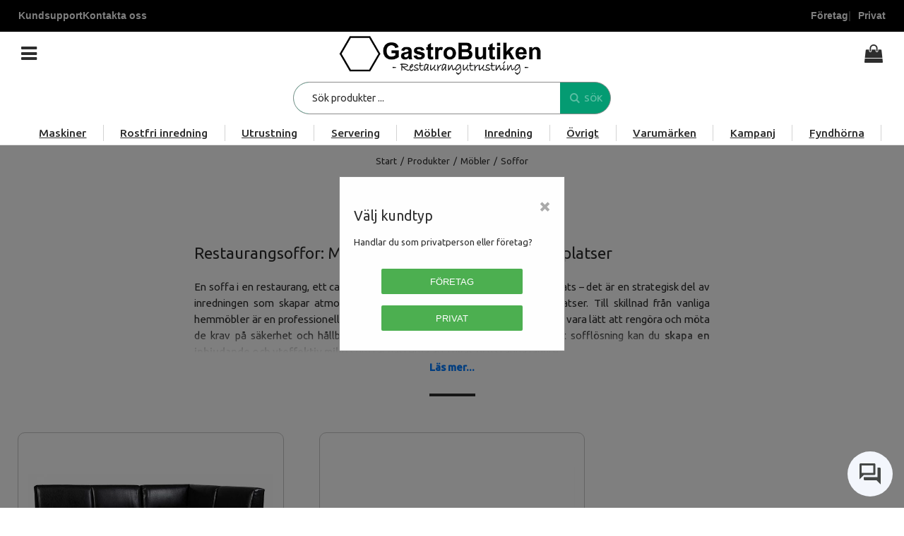

--- FILE ---
content_type: text/html; charset=utf-8
request_url: https://gastrobutiken.se/Produkter/Mobler/Soffor
body_size: 57023
content:


<!DOCTYPE html>
<html id="htmlTag" prefix="og: http://ogp.me/ns/website#" lang="sv">
<head id="head"><meta property="og:url" content="https://www.gastrobutiken.se/Produkter/Mobler/Soffor" /><meta property="og:description" content="Restaurangsoffor av mycket hög kvalité. Soffor kan måttanpassas och tillverkas helt efter dina önskemål så det passar till din restaurang eller café. Populära soffor från Sitz Design." /><meta property="og:title" content="Soffor till restaurang | Gastrobutiken.se" /><meta property="og:type" content="website" /><meta http-equiv="X-UA-Compatible" content="IE=edge" /><meta charset="UTF-8" /><meta name="description" content="Restaurangsoffor av mycket hög kvalité. Soffor kan måttanpassas och tillverkas helt efter dina önskemål så det passar till din restaurang eller café. Populära soffor från Sitz Design." /><meta content="True" name="HandheldFriendly" /><meta name="viewport" content="width=device-width, initial-scale=1.0, user-scalable=no" /><link id="layout" rel="stylesheet" type="text/css" media="all" href="/css/theme-gamma.min.css?v=20251127085337" /><link id="user" rel="stylesheet" type="text/css" media="all" href="/css/user.css?v=20251127085337" /><title>
	Soffor till restaurang | Gastrobutiken.se
</title><link rel="shortcut icon" href=/images/user/favico.ico ><link rel="icon" href=/images/user/favico.ico ><script type="text/javascript" charset="utf-8" src="/Scripts/headerScriptBundle.min.js?v=20251127085337"></script><script>document.getElementsByTagName('html')[0].className = 'js';</script><script type="text/javascript" charset="utf-8" src="/Scripts/cartScript.min.js?v=20251127085337"></script><!-- Google Tag Manager -->
<script>(function(w,d,s,l,i){w[l]=w[l]||[];w[l].push({'gtm.start':
new Date().getTime(),event:'gtm.js'});var f=d.getElementsByTagName(s)[0],
j=d.createElement(s),dl=l!='dataLayer'?'&l='+l:'';j.async=true;j.src=
'https://www.googletagmanager.com/gtm.js?id='+i+dl;f.parentNode.insertBefore(j,f);
})(window,document,'script','dataLayer','GTM-MWVCBTH');</script>
<!-- End Google Tag Manager -->

<!-- Google tag (gtag.js) -->
<script async src="https://www.googletagmanager.com/gtag/js?id=G-FKSC251GY7"></script>
<script>
  window.dataLayer = window.dataLayer || [];
  function gtag(){dataLayer.push(arguments);}
  gtag('js', new Date());

  gtag('config', 'G-FKSC251GY7');
</script>

<!-- Google tag (gtag.js) -->
<script async src="https://www.googletagmanager.com/gtag/js?id=UA-40746833-1"></script>
<script>
  window.dataLayer = window.dataLayer || [];
  function gtag(){dataLayer.push(arguments);}
  gtag('js', new Date());

  gtag('config', 'UA-40746833-1');
</script>

<meta name='keywords' content='restaurangutrustning, restaurangmaskiner, storköksutrustning, drickakyl, läskkyl, barkyl' />
<meta property="og:image" content="https://www.gastrobutiken.se/images/site/logo.png" />
<meta name="google-site-verification" content="60LWfzAXJ9olwsr8PY6cfwPgD5vsmf34e1k2VxAM4_0" />
<meta name="theme-color" content="#C2C2C2">
<link rel="canonical" href="https://www.gastrobutiken.se/">
<meta name="viewport" content="width=device-width, initial-scale=1.0, user-scalable=yes">
<link rel="preload" href="/css/fontello.woff" as="font" type="font/woff" crossorigin="anonymous"">
<link rel="preload" href="/css/user.css" as="style">
<link rel="preload" href="/scripts/user.js" as="script">
<link rel="preload" href="/css/theme-gamma.min.css" as="style">

<!-- TrustBox script -->
<script type="text/javascript" src="//widget.trustpilot.com/bootstrap/v5/tp.widget.bootstrap.min.js" async></script>
<!-- End TrustBox script -->

<meta name="google-site-verification" content="hDwlh146ZpNJNTj9aG3kZTeVFHq3WLSTFNbBC8L7HEA" />

<!-- Facebook Pixel Code -->
<script>
!function(f,b,e,v,n,t,s)
{if(f.fbq)return;n=f.fbq=function(){n.callMethod?
n.callMethod.apply(n,arguments):n.queue.push(arguments)};
if(!f._fbq)f._fbq=n;n.push=n;n.loaded=!0;n.version='2.0';
n.queue=[];t=b.createElement(e);t.async=!0;
t.src=v;s=b.getElementsByTagName(e)[0];
s.parentNode.insertBefore(t,s)}(window, document,'script',
'https://connect.facebook.net/en_US/fbevents.js');
fbq('init', '367911070432649');
fbq('track', 'PageView');
</script>
<noscript><img height="1" width="1" style="display:none"
src="https://www.facebook.com/tr?id=367911070432649&ev=PageView&noscript=1"
/></noscript>
<!-- End Facebook Pixel Code -->

<script id="CookieConsent" src="https://policy.app.cookieinformation.com/uc.js"
    data-culture="SV" data-gcm-version="2.0" type="text/javascript"></script>


<link rel="stylesheet" href="https://www.gstatic.com/dialogflow-console/fast/df-messenger/prod/v1/themes/df-messenger-default.css">
<script src="https://www.gstatic.com/dialogflow-console/fast/df-messenger/prod/v1/df-messenger.js"></script>
<df-messenger
  location="eu"
  project-id="gen-lang-client-0189886472"
  agent-id="7a4add75-e7ce-4266-89bc-2ee390051c3f"
  language-code="sv"
  max-query-length="-1">
  <df-messenger-chat-bubble
    chat-title="GastroBot"
    chat-title-icon="https://fonts.gstatic.com/s/i/materialiconsoutlined/android/v14/24px.svg">
  </df-messenger-chat-bubble>
</df-messenger>
<style>
  df-messenger {
    z-index: 999;
    position: fixed;
    --df-messenger-font-color: #000;
    --df-messenger-font-family: Google Sans;
    --df-messenger-chat-background: #EEF7EE;
    --df-messenger-message-user-background: #C8E6C9;
    --df-messenger-message-bot-background: #fff;
    bottom: 16px;
    right: 16px;
  }
</style><meta name="keywords" content="restaurangsoffa, soffa till restauranger, skräddarsy soffa, måttanpassad soffa, soffa i konstläder, soffa offentlig verksamhet" /></head>
<body id="body" itemscope="itemscope" itemtype="http://schema.org/WebPage" class=" page-ProdGroup group-SOFFOR guest private kkat-6 lang-sv cntry-SE curr-SEK inclVat theme-gamma">

    
    <div id="BodyScripts">
	<!-- Google Tag Manager (noscript) -->
<noscript><iframe src="https://www.googletagmanager.com/ns.html?id=GTM-MWVCBTH"
height="0" width="0" style="display:none;visibility:hidden"></iframe></noscript>
<!-- End Google Tag Manager (noscript) -->

<script type="application/ld+json">
{
  "@context": "https://schema.org",
  "@type": "LocalBusiness",  // Use LocalBusiness if applicable
  "name": "Gastrobutiken.se",
  "description": "Selling restaurant equipment online since 2013",
  "url": "https://www.gastrobutiken.se",
  "logo": "https://www.gastrobutiken.se/images/site/logo.png",
  "telephone": "044109200",
  "image": "https://www.gastrobutiken.se/images/prod630/restaurangpaket.jpg",
  "contactPoint": {
    "@type": "ContactPoint",
    "telephone": "+46 44109200",
    "email": "info@gastrobutiken.se"
  },
  "geo": {
    "@type": "GeoCoordinates",
    "latitude": 56.046919352849905,
    "longitude": 14.161467479089112
  },
  "priceRange": "$",
  "openingHoursSpecification": [
    {
      "@type": "OpeningHoursSpecification",
      "dayOfWeek": "Monday",
      "opens": "08:00:00",
      "closes": "17:00:00"
    },
    {
      "@type": "OpeningHoursSpecification",
      "dayOfWeek": "Tuesday",
      "opens": "08:00:00",
      "closes": "17:00:00"
    },
    {
      "@type": "OpeningHoursSpecification",
      "dayOfWeek": "Wednesday",
      "opens": "08:00:00",
      "closes": "17:00:00"
    },
    {
      "@type": "OpeningHoursSpecification",
      "dayOfWeek": "Thursday",
      "opens": "08:00:00",
      "closes": "17:00:00"
    },
    {
      "@type": "OpeningHoursSpecification",
      "dayOfWeek": "Friday",
      "opens": "08:00:00",
      "closes": "17:00:00"
    }
    // ... Opening hours for other days, including weekends if applicable
  ],
  "sameAs": [
    "https://www.facebook.com/gastrobutiken",
    "https://www.instagram.com/gastrobutiken.se/",
    "https://twitter.com/gastrobutikense",
    "https://www.youtube.com/c/gastroswedentech9413?si=iUSagA8GLE_cr6GF"
  ],
  "address": {
    "@type": "PostalAddress",
    "streetAddress": "Industrigatan 24",
    "postalCode": "29136",
    "addressCountry": "SE",
    "addressLocality": "Kristianstad",
    "addressRegion": "Skåne" // Add addressRegion if applicable
  }
}
</script>


<div class="top-banner">
    <div class="banner-left">
        <nav>
            <ul>
                <li><a href="https://www.gastrobutiken.se/Meny/Kundsupport/Kundsupport">Kundsupport</a></li>
                <li><a href="https://www.gastrobutiken.se/Meny/Kontakta-oss">Kontakta oss</a></li>
            </ul>
        </nav>
    </div>
    <div class="banner-right">
        <a href="#" id="foretag-knapp">Företag</a>
        <a href="#" id="privat-knapp">Privat</a>
    </div>
</div><div id="kundtyp-modal" class="modal">
  <div class="modal-content">
    <span class="close">&times;</span>
    <h2>Välj kundtyp</h2>
    <p>Handlar du som privatperson eller företag?</p>
    <div class="knappar">
      <button id="foretag-knapp-modal">Företag</button>
      <button id="privat-knapp-modal">Privat</button>
    </div>
  </div>
</div>
<!DOCTYPE HTML>
</div>

    
    <div id="ResponsiveCheck"></div>

    
<!-- ASP.view_prodgroup_aspxlang=sv guestid= group=0_2_4 viewid=SOFFOR viewtype=0 viewarg=0; tree=START ; cont= -->


    <form method="post" action="/Produkter/Mobler/Soffor" onsubmit="javascript:return WebForm_OnSubmit();" id="form1" class="page-form-container">
<div class="aspNetHidden">
<input type="hidden" name="__EVENTTARGET" id="__EVENTTARGET" value="" />
<input type="hidden" name="__EVENTARGUMENT" id="__EVENTARGUMENT" value="" />
<input type="hidden" name="__VIEWSTATE" id="__VIEWSTATE" value="/[base64]/[base64]////8PAv////8PZWQCHw9kFgICAQ8PFgIfBQUETWVueWRkAisPDxYCHwUFBE1lbnlkZAIxD2QWAgIBD2QWAgIBD2QWCAIBDxQrABQbAAAAAAAA8L8BAAAAGwAAAAAAAPC/[base64]/vNulFkDPSykE=" />
</div>

<script type="text/javascript">
//<![CDATA[
var theForm = document.forms['form1'];
if (!theForm) {
    theForm = document.form1;
}
function __doPostBack(eventTarget, eventArgument) {
    if (!theForm.onsubmit || (theForm.onsubmit() != false)) {
        theForm.__EVENTTARGET.value = eventTarget;
        theForm.__EVENTARGUMENT.value = eventArgument;
        theForm.submit();
    }
}
//]]>
</script>


<script src="/WebResource.axd?d=RdwYsjBYOI2wnboe9kTPGwQeCQoajtDz1YDSNq9Eha0pW1UxyG86aITRL9C3Tjkj4ixkCA9E-xwEh_dn608JFxByayYqa7Wvb2iOYdhAuY81&amp;t=638901608248157332" type="text/javascript"></script>


<script src="/WebResource.axd?d=1nqqqspxF0QPtrK7HXGQLb2x3J5ag6bgaN3VWRXKM6I3dTV2Ts1gmicMU5LEJJVYhLp2zKtwRmjrugZcEXEyFyxUdrtGoboIFzpmUv_dKxO6AIRZYNQkSCJWuMieoS1zQ4XkZ6R33qwh-kQHijdJZA2&amp;t=638991462285840883" type="text/javascript"></script>
<script src="/WebResource.axd?d=veoYeB2KAdUDSYVpPvDefRuFASF0eoCTDiumPtF3j7K_g4xMtTTXLw49mtKzrlMZL2BIgHVhf5oWmMqY-tKtnyFDvExJFQKbfkmAL6sNoQstjpHk-hevbTuGk7JUoC2USKUx4zbuByAFr9ZT8PhDaA2&amp;t=638991462285840883" type="text/javascript"></script>
<script src="/WebResource.axd?d=-0vDP19cbAkXG60Gvb6A4JzUhFT8PBmbGob-T_W9JAcXBZewswb5_IwzPzkZAeqU8Jr4fIu8fj6rcihra9m5zupdqn8cldhOsnuzxNC-v6GOduBF1E6tGOR1_x6cuCWT-JDAgi50pPJfV3Kk8RiYxhTRRhCPXAdl8t6OQ4ALV-Y1&amp;t=638991462285840883" type="text/javascript"></script>
<script src="/ScriptResource.axd?d=AqzJFjMTQkLqfNIXDa714rb4bxJ6tLVxN0X3Z2im3ExblG1MKYCipHHsKUWkRfpqOlNMeVZuocSFVfopa8wsVZ71DMAX6YCharbhWIyfXxd1MMHIvpXfmIToiZdctgxQGdix2ehfoLOUMzJ0rXV-ZtdpSb0HV7wE0GxJZ4PeMfM1&amp;t=ffffffff93d1c106" type="text/javascript"></script>
<script src="/ScriptResource.axd?d=IkvOvakgrS82GPOs_B626WqaATk4aG5BejhRltjMBtfPHvgZRVFY2e1P7w8cFHzEJOybLKclh2BV0tjQqfSHWuvTM7i71DaO--061MN9yjgwxIsCSAZ5ZMgdUrR6aK5olTrd0SfO1mF50bulbAcim1_Zgd97MX99Zz2RaGKcpJ41&amp;t=5c0e0825" type="text/javascript"></script>
<script src="/ScriptResource.axd?d=tmgpe0gXl256cKd5a7hcYLW3P8Hkd8rRwla-SVDesuqBuFzbnrvZCMpDem5Xm2Xepsh9Hwum3OSmL8osFO21QEQQKy184mZgHzRh6bmd8WBFJVsORnkEhpP8-lZ_AlQNZe-N_W2FuDhcA7leMrruNkIkV-lqpS1uaN6kzWnXr6DKucVO0Vg__AHDJiwjlWSo0&amp;t=5c0e0825" type="text/javascript"></script>
<script type="text/javascript">
//<![CDATA[
function WebForm_OnSubmit() {
if (typeof(ValidatorOnSubmit) == "function" && ValidatorOnSubmit() == false) return false;
return true;
}
//]]>
</script>

<div class="aspNetHidden">

	<input type="hidden" name="__VIEWSTATEGENERATOR" id="__VIEWSTATEGENERATOR" value="7831126D" />
	<input type="hidden" name="__EVENTVALIDATION" id="__EVENTVALIDATION" value="/[base64]/9RGT5U+zCwgNWwxCsn8rNY0=" />
</div>

        
        <input type="hidden" name="ctl00$hfCustCat" id="hfCustCat" value="6" />
        <input type="hidden" name="ctl00$hfGuestId" id="hfGuestId" />
        <input type="hidden" name="ctl00$bDefaultImage" id="bDefaultImage" value="false" />

        <script type="text/javascript">
//<![CDATA[
Sys.WebForms.PageRequestManager._initialize('ctl00$ScriptManager', 'form1', ['tctl00$CartControl$Cart','Cart','tctl00$OpenCartWrapper','OpenCartWrapper'], [], [], 90, 'ctl00');
//]]>
</script>


        
        

        
        <div id="PreLoad" class="preloader-wrapper" style="z-index: 9000; display: none">
            <div id="PreLoadSpinner" class="preloader-spinner">Loading...</div>
        </div>

        
        <div id="controlOverlay" class="control-overlay"></div>
        <div id="filterSortOverlay" class="filter-panel-overlay"></div>
        <div id="OffcanvasMenuOverlay" class="offcanvas-overlay"></div>
        <div id="OffcanvasCartOverlay" class="offcanvas-overlay"></div>

        
        <div id="Page" class="page main">

            
            <div id="GlobalNotificationWrapper" class="global-notifications">
                <div id="SignedIn">
                    
                </div>
                <div id="AddedToCartWrapper" class="addedToCart-wrapper">
	
    <div id="AddedToCartInfo" class="addedToCart">
		
        
        
        <span id="AddedText" class="addedText">Produkten har lagts i din varukorg</span>

        
        <span id="AddedButtons" class="btn-group"><a id="ShowBasketButton" class="fw-button fw-button-xs btn-infolist btn-showbasket" onclick="JavaScript:showBasketClick(); return false;">Visa varukorgen</a><a id="ToCartButton" class="fw-button fw-button-xs fw-button-success btn-infolist btn-tocheckout" href="/Checkout">Till kassan</a></span>
    
	</div>

</div>
            </div>

            
            <div id="Menu" class="offcanvas-panel">

                
                <div id="MenuToolbar" class="menu-toolbar">

                    
                    <div id="MenuToolbarPanels" class="menu-toolbar-panels">

                        
                        <div id="MenuToolbarPanelUser" class="menu-toolbar-panel offcanvas-scroll-content">

                            
                            <button type="button" id="MenuToolbarPanelUserClose" class="fw-button fw-button-link fw-button-squared offcanvas-close-button">
                                <i class="fw-icon-left"></i>
                            </button>

                            
                            <div class="menu-toolbar-panel-content">
                                <div id="MyAccountWrapper" class="myaccount">

</div>
                                <div id="LoginWrapper" class="login">

</div>
                                <div id="LogoutWrapper" class="logout">

</div>
                                <div id="RegisterWrapper" class="register">

</div>
                            </div>
                        </div>

                        
                        <div id="MenuToolbarPanelLocation" class="menu-toolbar-panel offcanvas-scroll-content">

                            
                            <button type="button" id="MenuToolbarPanelLocationClose" class="fw-button fw-button-link fw-button-squared offcanvas-close-button">
                                <i class="fw-icon-left"></i>
                            </button>

                            
                            <div class="menu-toolbar-panel-content">
                                <div class="flags-wrapper">
                                    <div class="offcanvas-title">Inställningar</div>
                                    

<div id="Flags" class="flags">
    <div id="LangMenu_lang" class="lay_langmenu chooseCouLanCur"><div id="LangMenu_currentCouLanCur" class="currentCouLanCur" onclick="JavaScript:toggleClass(&#39;couLanCur&#39;, &#39;show&#39;); return false;">
	<img class="currentCountry" src="/images/site/flag-SE.png" alt="SE" /><span class="text"><span>Sverige - SEK</span></span><input type="hidden" name="ctl00$LangMenu$GEODEFCRC" id="GEODEFCRC" value="SEK" />
</div><div id="LangMenu_pnlChangeCouLanCur" class="couLanCur form">
	<span class="couLanCurHeader">Välj dina inställningar</span><div class="couLanCurChoices form-group">
		<div id="LangMenu_ChooseCountry" class="clc-section clc-country">
			<div id="rbMenuCountry" class="GeoCountry">
				<h2 class="couLanCurChoicesTitle">Land</h2><div id="LangMenu_rbMenuCountry-0" class="row" data-guest="DK">
					<input id="rbMenuCountry-DK" type="radio" name="ctl00$LangMenu$GeoCountry" value="rbMenuCountry-DK" onclick="var $this = $(&#39;#rbMenuCountry-DK&#39;); GetGEOInfoRadio($this, &#39;sv&#39;);" onfocus="lastFocus = this.id;" /><label for="rbMenuCountry-DK">Danmark</label>
				</div><div id="LangMenu_rbMenuCountry-1" class="row" data-guest="FI">
					<input id="rbMenuCountry-FI" type="radio" name="ctl00$LangMenu$GeoCountry" value="rbMenuCountry-FI" onclick="var $this = $(&#39;#rbMenuCountry-FI&#39;); GetGEOInfoRadio($this, &#39;sv&#39;);" onfocus="lastFocus = this.id;" /><label for="rbMenuCountry-FI">Finland</label>
				</div><div id="LangMenu_rbMenuCountry-2" class="row" data-guest="PRI">
					<input id="rbMenuCountry-SE" type="radio" name="ctl00$LangMenu$GeoCountry" value="rbMenuCountry-SE" checked="checked" onclick="var $this = $(&#39;#rbMenuCountry-SE&#39;); GetGEOInfoRadio($this, &#39;sv&#39;);" onfocus="lastFocus = this.id;" /><label for="rbMenuCountry-SE">Sverige</label>
				</div><input type="hidden" name="ctl00$LangMenu$CheckedCountry" id="CheckedCountry" value="SE" />
			</div>
		</div><div id="LangMenu_ChooseLang" class="clc-section clc-lang">
			<div class="row GeoLanguage">
				<label class="label">Spr&#229;k: </label><span id="GeoLanguageText" class="value">Svenska</span>
			</div>
		</div><div id="LangMenu_ChooseCurrency" class="clc-section clc-currency">
			<div id="rbMenuCurrency" class="GeoCurrency">
				<h2 class="couLanCurChoicesTitle">Valuta</h2><div id="LangMenu_rbMenuCurrency-0" class="row">
					<input id="rbMenuCurrency-DKK" type="radio" name="ctl00$LangMenu$GeoCurrency" value="rbMenuCurrency-DKK" onfocus="lastFocus = this.id;" /><label for="rbMenuCurrency-DKK">Danska kronor</label>
				</div><div id="LangMenu_rbMenuCurrency-1" class="row">
					<input id="rbMenuCurrency-EUR" type="radio" name="ctl00$LangMenu$GeoCurrency" value="rbMenuCurrency-EUR" onfocus="lastFocus = this.id;" /><label for="rbMenuCurrency-EUR">Euro</label>
				</div><div id="LangMenu_rbMenuCurrency-2" class="row">
					<input id="rbMenuCurrency-SEK" type="radio" name="ctl00$LangMenu$GeoCurrency" value="rbMenuCurrency-SEK" checked="checked" onfocus="lastFocus = this.id;" /><label for="rbMenuCurrency-SEK">Svenska kronor</label>
				</div><input type="hidden" name="ctl00$LangMenu$CheckedCurrency" id="CheckedCurrency" value="SEK" />
			</div>
		</div><div class="btn-group">
			<input type="submit" name="ctl00$LangMenu$btnSave" value="Spara" onclick="javascript:WebForm_DoPostBackWithOptions(new WebForm_PostBackOptions(&quot;ctl00$LangMenu$btnSave&quot;, &quot;&quot;, true, &quot;&quot;, &quot;&quot;, false, false))" id="LangMenu_btnSave" class="fw-button btn-save btn-action" />
		</div>
	</div>
</div></div>
</div>


                                </div>
                            </div>
                        </div>
                    </div>
                </div>

                
                <div id="MenuContent" class="offcanvas-panel-menu-content offcanvas-scroll-content">

                    
                    <button id="CloseMenu" class="fw-button fw-button-squared fw-button-link offcanvas-close-button">
                        <i class="fw-icon-cancel"></i>
                    </button>

                    
                    <div class="offcanvas-title">
                        Meny
                    </div>

                    
                    <div id="MenuToolbarTabs" class="menu-toolbar-tabs">
                        <ul class="fw-list-unstyled">
                            <li class="menu-toolbar-tab">
                                
                                <a id="UserLoginLink" class="menu-toolbar-item" href="/Meny/Mitt-konto/Logga-in">
                                    <i class="fw-icon-user"></i>
                                    <span>Logga in</span></a>
                            </li>
                            <li class="menu-toolbar-tab">
                                <a id="LocationTabToggle" href="#" class="menu-toolbar-item">
                                    <i class="fw-icon-globe"></i>
                                    Inställningar
                                </a>
                            </li>
                        </ul>
                    </div>

                    
                    <nav id="Tree" class="nav nav-wrapper">
                        <div id="NavTree-Vertikal" class="nav-tree Vertikal"><ul class="fw-accordion fw-list-unstyled"><li ><div><a  href="/Produkter/Maskiner">Maskiner</a><i class="fw-icon-down-open fw-accordionToggle"></i></div><ul  class="fw-accordionContent"><li ><div><a  href="/Produkter/Maskiner/BEREDNING">BEREDNING</a><i class="fw-icon-down-open fw-accordionToggle"></i></div></li><li ><div><a  href="/Produkter/Maskiner/BUFFEUTRUSTNING">BUFFEUTRUSTNING</a><i class="fw-icon-down-open fw-accordionToggle"></i></div><ul  class="fw-accordionContent"><li ><div><a  href="/Produkter/Maskiner/BUFFEUTRUSTNING/Drop-in">Drop in</a><i class="fw-icon-down-open fw-accordionToggle"></i></div></li></ul></li><li ><div><a  href="/Produkter/Maskiner/DISKMASKINER">DISKMASKINER</a><i class="fw-icon-down-open fw-accordionToggle"></i></div></li><li ><div><a  href="/Produkter/Maskiner/EXPONERING">EXPONERING</a><i class="fw-icon-down-open fw-accordionToggle"></i></div></li><li ><div><a  href="/Produkter/Maskiner/FRITERA,-GRILLA-och-STEKA">FRITERA, GRILLA &amp; STEKA</a><i class="fw-icon-down-open fw-accordionToggle"></i></div></li><li ><div><a  href="/Produkter/Maskiner/KAFFEMASKINER">KAFFEMASKINER</a><i class="fw-icon-down-open fw-accordionToggle"></i></div></li><li ><div><a  href="/Produkter/Maskiner/KYL-och-FRYS">KYL &amp; FRYS</a><i class="fw-icon-down-open fw-accordionToggle"></i></div><ul  class="fw-accordionContent"><li ><div><a  href="/Produkter/Maskiner/KYL-och-FRYS/Frysbox-och-Glassfrys">Frysbox &amp; Glassfrys</a><i class="fw-icon-down-open fw-accordionToggle"></i></div></li><li ><div><a  href="/Produkter/Maskiner/KYL-och-FRYS/Kylbankar">Kylbänkar</a><i class="fw-icon-down-open fw-accordionToggle"></i></div></li></ul></li><li ><div><a  href="/Produkter/Maskiner/PIZZAUTRUSTNING">PIZZAUTRUSTNING</a><i class="fw-icon-down-open fw-accordionToggle"></i></div></li><li ><div><a  href="/Produkter/Maskiner/RESTAURANGUGN">RESTAURANGUGN</a><i class="fw-icon-down-open fw-accordionToggle"></i></div><ul  class="fw-accordionContent"><li ><div><a  href="/Produkter/Maskiner/RESTAURANGUGN/Ugnsformar">Ugnsformar</a><i class="fw-icon-down-open fw-accordionToggle"></i></div></li></ul></li><li ><div><a  href="/Produkter/Maskiner/VARMHALLNING">VARMHÅLLNING</a><i class="fw-icon-down-open fw-accordionToggle"></i></div></li></ul></li><li ><div><a  href="/Produkter/Rostfri-inredning">Rostfri inredning</a><i class="fw-icon-down-open fw-accordionToggle"></i></div><ul  class="fw-accordionContent"><li ><div><a  href="/Produkter/Rostfri-inredning/ARBETSBANKAR">ARBETSBÄNKAR</a><i class="fw-icon-down-open fw-accordionToggle"></i></div></li><li ><div><a  href="/Produkter/Rostfri-inredning/HYLLOR">HYLLOR</a><i class="fw-icon-down-open fw-accordionToggle"></i></div></li><li ><div><a  href="/Produkter/Rostfri-inredning/STATIV-UNDERREDE">STATIV/UNDERREDE</a><i class="fw-icon-down-open fw-accordionToggle"></i></div></li><li ><div><a  href="/Produkter/Rostfri-inredning/VAGNAR">VAGNAR</a><i class="fw-icon-down-open fw-accordionToggle"></i></div></li><li ><div><a  href="/Produkter/Rostfri-inredning/VENTILATION">VENTILATION</a><i class="fw-icon-down-open fw-accordionToggle"></i></div></li></ul></li><li ><div><a  href="/Produkter/Utrustning">Utrustning</a><i class="fw-icon-down-open fw-accordionToggle"></i></div><ul  class="fw-accordionContent"><li ><div><a  href="/Produkter/Utrustning/Baktillbehor">Baktillbehör</a><i class="fw-icon-down-open fw-accordionToggle"></i></div></li><li ><div><a  href="/Produkter/Utrustning/Barutrustning">Barutrustning</a><i class="fw-icon-down-open fw-accordionToggle"></i></div></li><li ><div><a  href="/Produkter/Utrustning/Buffeutrustning">Bufféutrustning</a><i class="fw-icon-down-open fw-accordionToggle"></i></div></li><li ><div><a  href="/Produkter/Utrustning/KANTINER,-PLATAR-och-GALLER">KANTINER, PLÅTAR &amp; GALLER</a><i class="fw-icon-down-open fw-accordionToggle"></i></div></li><li ><div><a  href="/Produkter/Utrustning/KASTRULLER---STEKPANNOR">KASTRULLER / STEKPANNOR</a><i class="fw-icon-down-open fw-accordionToggle"></i></div></li><li ><div><a  href="/Produkter/Utrustning/KNIVAR">KNIVAR</a><i class="fw-icon-down-open fw-accordionToggle"></i></div></li><li ><div><a  href="/Produkter/Utrustning/KOKSREDSKAP">KÖKSREDSKAP</a><i class="fw-icon-down-open fw-accordionToggle"></i></div></li><li ><div><a  href="/Produkter/Utrustning/SKAR--och-HUGGBRADOR">SKÄR- &amp; HUGGBRÄDOR</a><i class="fw-icon-down-open fw-accordionToggle"></i></div></li><li ><div><a  href="/Produkter/Utrustning/TERMOS">TERMOS</a><i class="fw-icon-down-open fw-accordionToggle"></i></div></li></ul></li><li ><div><a  href="/Produkter/Servering">Servering</a><i class="fw-icon-down-open fw-accordionToggle"></i></div><ul  class="fw-accordionContent"><li ><div><a  href="/Produkter/Servering/Bestick">Bestick</a><i class="fw-icon-down-open fw-accordionToggle"></i></div><ul  class="fw-accordionContent"><li ><div><a  href="/Produkter/Servering/Bestick/Bestickserier">Bestickserier</a><i class="fw-icon-down-open fw-accordionToggle"></i></div></li></ul></li><li ><div><a  href="/Produkter/Servering/Dukning">Dukning</a><i class="fw-icon-down-open fw-accordionToggle"></i></div></li><li ><div><a  href="/Produkter/Servering/Glas">Glas</a><i class="fw-icon-down-open fw-accordionToggle"></i></div><ul  class="fw-accordionContent"><li ><div><a  href="/Produkter/Servering/Glas/Glasserier">Glasserier</a><i class="fw-icon-down-open fw-accordionToggle"></i></div></li></ul></li><li ><div><a  href="/Produkter/Servering/Korgar">Korgar</a><i class="fw-icon-down-open fw-accordionToggle"></i></div></li><li ><div><a  href="/Produkter/Servering/Melamin---Polykarbonat---Tritan">Melamin / Polykarbonat / Tritan</a><i class="fw-icon-down-open fw-accordionToggle"></i></div></li><li ><div><a  href="/Produkter/Servering/Porslin">Porslin</a><i class="fw-icon-down-open fw-accordionToggle"></i></div><ul  class="fw-accordionContent"><li ><div><a  href="/Produkter/Servering/Porslin/Porslinserier">Porslinserier</a><i class="fw-icon-down-open fw-accordionToggle"></i></div></li></ul></li><li ><div><a  href="/Produkter/Servering/Servering">Servering</a><i class="fw-icon-down-open fw-accordionToggle"></i></div></li><li ><div><a  href="/Produkter/Servering/Termos">Termos</a><i class="fw-icon-down-open fw-accordionToggle"></i></div></li></ul></li><li ><div><a  href="/Produkter/Mobler">Möbler</a><i class="fw-icon-down-open fw-accordionToggle"></i></div><ul  class="fw-accordionContent fw-accordionOpen"><li ><div><a  href="/Produkter/Mobler/Bord">Bord</a><i class="fw-icon-down-open fw-accordionToggle"></i></div></li><li ><div><a  href="/Produkter/Mobler/Lampor">Lampor</a><i class="fw-icon-down-open fw-accordionToggle"></i></div></li><li ><div><a  href="/Produkter/Mobler/Mattor">Mattor</a><i class="fw-icon-down-open fw-accordionToggle"></i></div></li><li ><div><a  href="/Produkter/Mobler/Rostfri-inredning">Rostfri inredning</a><i class="fw-icon-down-open fw-accordionToggle"></i></div><ul  class="fw-accordionContent"><li ><div><a  href="/Produkter/Mobler/Rostfri-inredning/ARBETSBANKAR">ARBETSBÄNKAR</a><i class="fw-icon-down-open fw-accordionToggle"></i></div></li><li ><div><a  href="/Produkter/Mobler/Rostfri-inredning/HYLLOR">HYLLOR</a><i class="fw-icon-down-open fw-accordionToggle"></i></div></li><li ><div><a  href="/Produkter/Mobler/Rostfri-inredning/STATIV-UNDERREDE">STATIV/UNDERREDE</a><i class="fw-icon-down-open fw-accordionToggle"></i></div></li><li ><div><a  href="/Produkter/Mobler/Rostfri-inredning/VAGNAR">VAGNAR</a><i class="fw-icon-down-open fw-accordionToggle"></i></div></li><li ><div><a  href="/Produkter/Mobler/Rostfri-inredning/VENTILATION">VENTILATION</a><i class="fw-icon-down-open fw-accordionToggle"></i></div></li></ul></li><li  class="current"><div><a class="current"  href="/Produkter/Mobler/Soffor">Soffor</a><i class="fw-icon-down-open fw-accordionToggle"></i></div></li><li ><div><a  href="/Produkter/Mobler/Stolar-och-Pallar">Stolar &amp; Pallar</a><i class="fw-icon-down-open fw-accordionToggle"></i></div></li></ul></li><li ><div><a  href="/Produkter/Inredning">Inredning</a><i class="fw-icon-down-open fw-accordionToggle"></i></div><ul  class="fw-accordionContent"><li ><div><a  href="/Produkter/Inredning/Krukor,-Korgar-och-Vaser">Krukor, Korgar &amp; Vaser</a><i class="fw-icon-down-open fw-accordionToggle"></i></div></li><li ><div><a  href="/Produkter/Inredning/Ljus-och-Lyktor">Ljus &amp; Lyktor</a><i class="fw-icon-down-open fw-accordionToggle"></i></div></li><li ><div><a  href="/Produkter/Inredning/Dekorationer">Dekorationer</a><i class="fw-icon-down-open fw-accordionToggle"></i></div></li></ul></li><li ><div><a  href="/Produkter/Ovrigt">Övrigt</a><i class="fw-icon-down-open fw-accordionToggle"></i></div><ul  class="fw-accordionContent"><li ><div><a  href="/Produkter/Ovrigt/Reservdelar">Reservdelar</a><i class="fw-icon-down-open fw-accordionToggle"></i></div></li></ul></li><li ><div><a  href="/Produkter/Varumarken">Varumärken</a><i class="fw-icon-down-open fw-accordionToggle"></i></div></li><li ><a  href="/Produkter/Kampanj">Kampanj</a></li><li ><a  href="/Produkter/Fyndhorna">Fyndhörna</a></li></ul></div>



                    </nav>

                    
                    <menu id="MainMenu" class="nav nav-menu">
                        <span id="MenuTitle" class="nav-menu-title hide">Meny</span>
                    <ul class="fw-list-unstyled"><li class="level1 menu-has-sub"><span class="menu-sub-title">Kundsupport</span><ul class="fw-list-unstyled"><li class="level2"><a href="/Meny/Kundsupport/Kundsupport">Kundsupport</a></li><li class="level2"><a href="/Meny/Kundsupport/Support-och-Reklamation">Support &amp; Reklamation</a></li><li class="level2"><a href="/Meny/Kundsupport/For-nya-kunder">För nya kunder</a></li><li class="level2"><a href="/Meny/Kundsupport/Kopvillkor">Köpvillkor</a></li><li class="level2"><a href="/Meny/Kundsupport/Garanti">Garanti</a></li><li class="level2"><a href="/Meny/Kundsupport/Sakerhet-och-Cookies">Säkerhet &amp; Cookies</a></li><li class="level2"><a href="/Meny/Kundsupport/Blogg">Blogg</a></li><li class="level2"><a href="/Meny/Kundsupport/Lankar">Länkar</a></li></ul></li><li class="level1 menu-has-sub"><span class="menu-sub-title">Företaget</span><ul class="fw-list-unstyled"><li class="level2"><a href="/Meny/Foretaget/Om-Gastrobutiken-se">Om Gastrobutiken.se</a></li><li class="level2"><a href="/Meny/Foretaget/Prisgaranti">Prisgaranti</a></li><li class="level2"><a href="/Meny/Foretaget/Storkoksservice">Storköksservice</a></li><li class="level2"><a href="/Meny/Foretaget/Referenskunder">Referenskunder</a></li></ul></li><li class="level1 menu-has-sub"><span class="menu-sub-title">Sidor</span><ul class="fw-list-unstyled"><li class="level2"><a href="/Meny/Sidor/Gastrobutiken-Blogginlagg">Gastrobutiken Blogginlägg</a></li><li class="level2"><a href="/Meny/Sidor/Energisnala-produkter">Energisnåla produkter</a></li><li class="level2"><a href="https://www.gastrobutiken.se/Produkter/Utrustning" target="_top">Restaurangutrustning</a></li><li class="level2"><a href="https://www.gastrobutiken.se/Produkter/Maskiner" target="_top">Restaurangmaskiner</a></li><li class="level2"><a href="/Meny/Sidor/Rabattkod">Rabattkod</a></li><li class="level2"><a href="/Meny/Sidor/Black-Friday">Black Friday</a></li><li class="level2"><a href="https://www.gastrobutiken.se/sitemap.xml" target="_blank">Sitemap</a></li></ul></li><li class="level1"><a href="/Meny/Kontakta-oss">Kontakta oss</a></li></ul></menu>
                </div>
            </div>

            
            <div id="Cart" class="cart offcanvas-panel">
	
        <div id="CartWrapper" class="cart-wrapper offcanvas-content empty">
		

            <div id="CartInner" class="cart-inner">

                <div id="CartHeader" class="cart-header">
			<div class="headerinfo">
				<span class="emptyicon"><i class="fw-icon-shopping-bag"></i></span><div class="cartquantity">
					<span id="sumquantity" class="quantity">0 </span><span class="quantitytext">Produkter</span>
				</div><div class="priceinfo">

				</div>
			</div>
		</div>

                
            </div>
        <button type="button" class="fw-button fw-button-squared fw-button-link offcanvas-close-button" id="CloseCart"><i class="fw-icon-cancel"></i></button><div class="offcanvas-title">
			<span>Varukorg</span>
		</div>
	</div>
    
</div>

            <div>
                <div id="ActionPanel">

</div>
            </div>

            
            <div id="WarningWrapper" class="warning-wrapper">

                
                <section id="outdatedBrowserWarningWrapper" class="browserwarning-section">
                    <div id="pnlOutdatedBrowserWarning" class="fw-notification-danger browserWarning">
	
    <div id="pnlOutdatedBrowserWarningInner" class="browserWarningInner">
		
        <div id="pnlOutdatedBrowserWarningText" class="browserWarningText">
			<span>Din webbläsare stöds ej. För bästa upplevelsen rekommenderas en nyare version eller en annan webbläsare.</span>
		</div>
        <div id="pnlOutdatedBrowserWarningUpdate" class="browserWarningAccept">

		</div>
    
	</div>

</div>

                </section>

                
                <section id="javaWarningWrapper" class="javascriptwarning-section">
                    

<noscript>
    <div id="noscript" class="fw-notification-danger javascriptWarning">
        <div id="pnlNoScriptHeader" class="header">
	<span id="lblHeaderText">Javascript är inaktiverat!</span>
</div>
        <div id="pnlNoScriptText" class="text">
	<span id="lblNoScriptText">Utan Javascript aktiverat i din webbläsare blir användbarheten begränsad och inga köp kan genomföras.</span>
</div>
    </div>
</noscript>

                </section>
            </div>

            
            <header id="Header" class="header">
                <div id="HeaderContainer" class="header-content">
                    <div id="HeaderInner" class="header-inner">
                        

                        
                        <div id="OpenMenuContent" class="header-item-wrapper">
                            <a href="#" id="OpenMenu" class="header-item">
                                <i id="OpenMenuIcon" class="fw-icon-menu header-icon"></i>
                                <span id="HeaderMenuText" class="hover-text header-menu-text">Meny</span>
                            </a>
                        </div>

                        
                        <div id="Logo" class="home-link logo">
	<a class="header-item" href="/"><img id="imgLogo" class="PNGLogo" src="/images/site/logo.png" alt="logo.png" /></a>
</div>

                        
                        <div id="OpenCartContent" class="header-item-wrapper">
                            <div id="OpenCartWrapper">
	
                                    <a id="OpenCart" class="header-item open-btn cart-open-btn empty" href="#"><span id="OpenCartText" class="hover-text header-cart-text">Varukorg</span>
                                        <i id="OpenCartIcon" class="fw-icon-shopping-bag header-icon"></i>
                                        </a>
                                
</div>
                        </div>
                    </div>
                </div>
            </header>

            
            <div id="MainSearch">

                <div id="SearchWrapper" class="search" onkeypress="javascript:return WebForm_FireDefaultButton(event, &#39;SearchBtn&#39;)">
	
                    <div id="Search">
		

                        <div id="SearchContent" class="fw-input-group">
			

                            
                            <div id="SearchTxt" class="fw-input-group-text" data-minLength="3">
				<input oninput="onInput = $(&#39;#SearchTxt_txtField&#39;).checkForInvalidInput(event)" id="SearchTxt_txtField" name="ctl00$SearchTxt$txtField" class="textBox fw-input-lg" ondrop="return false" placeholder="Sök produkter ..." onfocus="lastFocus = this.id;" value="" type="text" />
			</div>
                            
                            
                            <a onclick="ToggleFade();" id="SearchBtn" tabindex="-1" class="fw-button fw-button-link fw-button-disabled" href="javascript:WebForm_DoPostBackWithOptions(new WebForm_PostBackOptions(&quot;ctl00$SearchBtn&quot;, &quot;&quot;, true, &quot;&quot;, &quot;&quot;, false, true))">
                                <i class="fw-icon-search"></i> Sök</a>

                            <!-- Rensa sökfält-->
                            <button id="SearchClearBtn" type="button" class="fw-button fw-button-link fw-button-squared">
                                <i class="fw-icon-cancel"></i>
                            </button>

                            
                            
                            
                            
                            
                        
		</div>
                    
	</div>
                
</div>

                
                <div id="FastSearchOverlay" class="fastsearch-overlay"></div>
            </div>

            
            <div id="MainContainer">

                
                <div id="MasterSections" class="master-sections">

                    
                    <section id="Breadcrumbs" class="master-section">
                        <div id="BreadMenu" itemprop="breadcrumb"><a href="/" class="breadlink breadstart">Start</a><span class="bcSep">/</span><a href="/Produkter" class="breadlink">Produkter</a><span class="bcSep">/</span><a href="/Produkter/Mobler" class="breadlink">Möbler</a><span class="bcSep">/</span><span class="breadtrail">Soffor</span></div>
                    </section>

                    
                    <section id="MainSection" class="master-section">
                        <div id="ContentWrapper" class="content-wrapper">
                            <main id="Main" class="main">
                                
                                
                                
    <div id="ViewWrapper" class="view-wrapper">
	
        <div id="MainContent_GroupView" class="groupview onset">
		<h1 class="title">Soffor</h1><div class="groupview-text">
			<div style="max-width: 760px; margin: 0 auto; padding: 0 15px; text-align: justify;">
<h2>Restaurangsoffor: Maximera Komfort och Antal Sittplatser</h2>
<div class="expandable-text-wrapper">
<div class="text-content-to-truncate">
<p>En soffa i en restaurang, ett caf&#233; eller en hotellounge &#228;r mer &#228;n bara en sittplats &#8211; det &#228;r en strategisk del av inredningen som skapar atmosf&#228;r, komfort och kan optimera antalet sittplatser. Till skillnad fr&#229;n vanliga hemm&#246;bler &#228;r en professionell restaurangsoffa byggd f&#246;r att t&#229;la h&#246;gt slitage, vara l&#228;tt att reng&#246;ra och m&#246;ta de krav p&#229; s&#228;kerhet och h&#229;llbarhet som st&#228;lls i en offentlig milj&#246;. Med r&#228;tt soffl&#246;sning kan du <strong>skapa en inbjudande och yteffektiv milj&#246;</strong> som f&#229;r g&#228;sterna att trivas och stanna l&#228;ngre.</p>
<h3>Fr&#229;n V&#228;ggfasta B&#228;nkar till Flexibla Modulsoffor</h3>
<p>Beroende p&#229; din lokals utformning och vilken k&#228;nsla du vill skapa, finns det olika typer av soffor som passar olika behov:</p>
<ul>
<li><strong>V&#228;ggfasta Soffor &amp; B&#228;nkar:</strong> Det klassiska och mest effektiva s&#228;ttet att <strong>maximera antalet sittplatser</strong> l&#228;ngs en v&#228;gg. En v&#228;ggfast sittb&#228;nk skapar en ombonad och avgr&#228;nsad k&#228;nsla och kan enkelt kombineras med bord och stolar f&#246;r att skapa dynamiska och flexibla sittningar.</li>
<li><strong>Modulsoffor:</strong> Bygg en soffa som passar exakt f&#246;r ditt unika utrymme! Med flexibla moduler kan du skapa <strong>unika sittgrupper, h&#246;rnsoffor eller l&#229;nga, slingrande b&#228;nkar</strong>. Detta &#228;r den perfekta l&#246;sningen f&#246;r att skr&#228;ddarsy m&#246;bleringen efter just din lokals f&#246;ruts&#228;ttningar och designvision.</li>
<li><strong>Loungesoffor &amp; F&#229;t&#246;ljer:</strong> Skapa en mjuk och v&#228;lkomnande atmosf&#228;r i entr&#233;n, baren eller en separat loungedel. V&#229;ra <strong>bekv&#228;ma och slitstarka loungesoffor</strong> &#228;r designade med h&#246;g komfort i &#229;tanke, f&#246;r att g&#228;sterna ska kunna sl&#229; sig ner, koppla av och stanna en l&#228;ngre stund.</li>
<li><strong>Slitstarka och L&#228;ttsk&#246;tta Material:</strong> En soffa i en offentlig milj&#246; m&#229;ste t&#229;la spill och n&#246;tning. V&#229;ra soffor &#228;r kl&#228;dda i <strong>h&#246;gkvalitativa och l&#228;ttreng&#246;rliga material</strong>, som slitstarkt konstl&#228;der eller specialbehandlade, fl&#228;ckavvisande tyger som &#228;r anpassade f&#246;r kommersiellt bruk.</li>
</ul>
<p>Att investera i r&#228;tt soffor &#228;r att investera i dina g&#228;sters upplevelse och din verksamhets l&#246;nsamhet. En v&#228;lplanerad m&#246;blering med soffor kan inte bara &#246;ka antalet platser, utan ocks&#229; f&#246;rb&#228;ttra akustiken och skapa olika "rum i rummet". Oavsett om du vill skapa en intim middagsh&#246;rna, en effektiv matsal eller en avslappnad lounge, har vi en soffl&#246;sning f&#246;r dig. Utforska v&#229;rt sortiment av slitstarka och stilrena restaurangsoffor.</p>
</div>
</div>
<div class="toggle-button-wrapper" style="text-align: center;"><a class="read-more-toggle" href="#"><span class="label-show">L&#228;s mer...</span><span class="label-hide" style="display: none;">St&#228;ng</span></a></div>
</div>
		</div><div class="groupview-wrapper images-no">
			<div class="item images-yes">
				<a class="group-link" href="/Produkter/Mobler/Soffor/Soffa-inomhus"><img src="[data-uri]" class="hqy-lazy group-image" data-width="603" data-height="367" data-src="/images/prod630/Barcelona_1.jpg" alt="Soffa inomhus" /><span class="group-title">Soffa inomhus</span></a>
			</div><div class="item images-yes">
				<a class="group-link" href="/Produkter/Mobler/Soffor/Soffa-utomhus"><img src="[data-uri]" class="hqy-lazy group-image" data-width="630" data-height="419" data-src="/images/prod630/78085_3.jpg" alt="Soffa utomhus" /><span class="group-title">Soffa utomhus</span></a>
			</div>
		</div>
	</div>
        
    
</div>

                            </main>
                        </div>
                    </section>

                    
                    <section id="CrossSection" class="master-section">
                        
                    </section>

                    
                    <section id="BannerSection" class="master-section">
                        <div id="Banners" class="banners"><div id="BannersContent" class="banners-content">
	<div id="Banner_1" class="banner">
		<span class="banner-inner-content"><span class="banner-text"><div style="background-color: #2c3e50; color: #ffffff; padding: 35px 15px; margin-top: 40px;">
<div style="max-width: 1100px; margin: 0 auto; display: flex; flex-wrap: wrap; justify-content: space-between; gap: 20px;">
<div style="flex: 1 1 200px; text-align: center; display: flex; flex-direction: column; align-items: center;"><svg xmlns="http://www.w3.org/2000/svg" style="margin-bottom: 12px; opacity: 0.9;" fill="none" stroke="#ffd700" stroke-linecap="round" stroke-linejoin="round" stroke-width="1.5" viewbox="0 0 24 24" width="36" height="36"><rect x="1" y="3" width="15" height="13"></rect><polygon points="16,8 20,8 23,11 23,16 16,16 16,8"></polygon><circle cx="5.5" cy="18.5" r="2.5"></circle><circle cx="18.5" cy="18.5" r="2.5"></circle></svg>
<h4 style="margin: 0 0 5px 0; font-size: 16px; text-transform: uppercase; letter-spacing: 0.5px;">Snabb leverans</h4>
<p style="margin: 0; font-size: 13px; opacity: 0.7;">Vi skickar lagervaror samma dag</p>
</div>
<div style="flex: 1 1 200px; text-align: center; display: flex; flex-direction: column; align-items: center;"><svg xmlns="http://www.w3.org/2000/svg" style="margin-bottom: 12px; opacity: 0.9;" fill="none" stroke="#ffd700" stroke-linecap="round" stroke-linejoin="round" stroke-width="1.5" viewbox="0 0 24 24" width="36" height="36"><path d="M 22 16.92 v 3 a 2 2 0 0 1 -2.18 2 a 19.79 19.79 0 0 1 -8.63 -3.07 a 19.5 19.5 0 0 1 -6 -6 a 19.79 19.79 0 0 1 -3.07 -8.67 A 2 2 0 0 1 4.11 2 h 3 a 2 2 0 0 1 2 1.72 a 12.84 12.84 0 0 0 0.7 2.81 a 2 2 0 0 1 -0.45 2.11 L 8.09 9.91 a 16 16 0 0 0 6 6 l 1.27 -1.27 a 2 2 0 0 1 2.11 -0.45 a 12.84 12.84 0 0 0 2.81 0.7 A 2 2 0 0 1 22 16.92 Z"></path></svg>
<h4 style="margin: 0 0 5px 0; font-size: 16px; text-transform: uppercase; letter-spacing: 0.5px;">Personlig Service</h4>
<p style="margin: 0; font-size: 13px; opacity: 0.7;">Experthj&#228;lp via telefon &amp; mail</p>
</div>
<div style="flex: 1 1 200px; text-align: center; display: flex; flex-direction: column; align-items: center;"><svg xmlns="http://www.w3.org/2000/svg" style="margin-bottom: 12px; opacity: 0.9;" fill="none" stroke="#ffd700" stroke-linecap="round" stroke-linejoin="round" stroke-width="1.5" viewbox="0 0 24 24" width="36" height="36"><rect x="3" y="11" width="18" height="11" rx="2" ry="2"></rect><path d="M 7 11 V 7 a 5 5 0 0 1 10 0 v 4"></path></svg>
<h4 style="margin: 0 0 5px 0; font-size: 16px; text-transform: uppercase; letter-spacing: 0.5px;">Trygg E-handel</h4>
<p style="margin: 0; font-size: 13px; opacity: 0.7;">S&#228;kra betalningar &amp; dataskydd</p>
</div>
<div style="flex: 1 1 200px; text-align: center; display: flex; flex-direction: column; align-items: center;"><svg xmlns="http://www.w3.org/2000/svg" style="margin-bottom: 12px; opacity: 0.9;" fill="none" stroke="#ffd700" stroke-linecap="round" stroke-linejoin="round" stroke-width="1.5" viewbox="0 0 24 24" width="36" height="36"><polygon points="12,2 15.09,8.26 22,9.27 17,14.14 18.18,21.02 12,17.77 5.82,21.02 7,14.14 2,9.27 8.91,8.26 12,2"></polygon></svg>
<h4 style="margin: 0 0 5px 0; font-size: 16px; text-transform: uppercase; letter-spacing: 0.5px;">Kundn&#246;jdhet</h4>
<p style="margin: 0; font-size: 13px; opacity: 0.7;">4.8 av 5 i betyg</p>
</div>
</div>
</div></span></span>
	</div>
</div></div>
                    </section>
                </div>
            </div>

            
            <footer id="Footer" class="footer-wrapper">
                

<div id="MainFooter_FooterContent" class="footer">
	
    
    
    
    
    <div id="MainFooter_FooterInner" class="footer-inner">
    
        <div id="MainFooter_FooterCompanyInfo" class="footer-companyinfo">
            <div id="MainFooter_FooterText" class="footerText">

	</div>
            <div id="MainFooter_CompanyInformation" class="footerInfo" itemscope="itemscope" itemtype="http://schema.org/Organization">
		<div class="companyName"><a itemprop="name" href="https://www.gastrobutiken.se">Gastro Sweden Tech AB</a></div><div class="companyEmail">
			<span class="label">E-post:</span><a class="value" itemprop="email" href="mailto:info@gastrotech.se">info@gastrotech.se</a>
		</div><div class="companyPhoneNo">
			<span class="label">Telefon:</span><a class="value" href="tel:044-109200" itemprop="telephone">044-109200</a>
		</div><div class="companyAddress" itemscope="itemscope" itemtype="http://schema.org/PostalAddress">
			<span class="label">Adress:</span><span class="value" itemprop="streetAddress">Industrigatan 24<br> 291 36 Kristianstad</span>
		</div><div class="companyVAT">
			<span class="label">Org.nr:</span><span class="value">556798-1203</span>
		</div>
	</div>
        </div>

        <div id="MainFooter_FooterMenusContent" class="footer-menus-content">
            <div id="MainFooter_FooterMenus" class="footerMenusWrapper">
        
                
        
                <div id="MainFooter_FooterMainMenu" class="footerMenu menu-main">
		
                    <div id="MainFooter_MainMenuTitle" class="footerTitle">
			<h4>Meny</h4>
		</div>
                    <div id="MainFooter_MainMenuContent" class="footerContent">
			<ul class="fw-list-unstyled"><li class="level1"><strong>Kundsupport</strong><ul class="fw-list-unstyled"><li class="level2"><a href="/Meny/Kundsupport/Kundsupport">Kundsupport</a></li><li class="level2"><a href="/Meny/Kundsupport/Support-och-Reklamation">Support &amp; Reklamation</a></li><li class="level2"><a href="/Meny/Kundsupport/For-nya-kunder">För nya kunder</a></li><li class="level2"><a href="/Meny/Kundsupport/Kopvillkor">Köpvillkor</a></li><li class="level2"><a href="/Meny/Kundsupport/Garanti">Garanti</a></li><li class="level2"><a href="/Meny/Kundsupport/Sakerhet-och-Cookies">Säkerhet &amp; Cookies</a></li><li class="level2"><a href="/Meny/Kundsupport/Blogg">Blogg</a></li><li class="level2"><a href="/Meny/Kundsupport/Lankar">Länkar</a></li></ul></li><li class="level1"><strong>Mitt konto</strong><ul class="fw-list-unstyled"><li class="level2"><a href="/Meny/Mitt-konto/Logga-in">Logga in</a></li></ul></li><li class="level1"><strong>F&#246;retaget</strong><ul class="fw-list-unstyled"><li class="level2"><a href="/Meny/Foretaget/Om-Gastrobutiken-se">Om Gastrobutiken.se</a></li><li class="level2"><a href="/Meny/Foretaget/Prisgaranti">Prisgaranti</a></li><li class="level2"><a href="/Meny/Foretaget/Storkoksservice">Storköksservice</a></li><li class="level2"><a href="/Meny/Foretaget/Referenskunder">Referenskunder</a></li></ul></li><li class="level1"><strong>Sidor</strong><ul class="fw-list-unstyled"><li class="level2"><a href="/Meny/Sidor/Gastrobutiken-Blogginlagg">Gastrobutiken Blogginlägg</a></li><li class="level2"><a href="/Meny/Sidor/Energisnala-produkter">Energisnåla produkter</a></li><li class="level2"><a href="https://www.gastrobutiken.se/Produkter/Utrustning" target="_top">Restaurangutrustning</a></li><li class="level2"><a href="https://www.gastrobutiken.se/Produkter/Maskiner" target="_top">Restaurangmaskiner</a></li><li class="level2"><a href="/Meny/Sidor/Rabattkod">Rabattkod</a></li><li class="level2"><a href="/Meny/Sidor/Black-Friday">Black Friday</a></li><li class="level2"><a href="https://www.gastrobutiken.se/sitemap.xml" target="_blank">Sitemap</a></li></ul></li><li class="level1"><a href="/Meny/Kontakta-oss">Kontakta oss</a></li></ul>
		</div>
                
	</div>
        
                
            </div>
        </div>
    </div>


</div>
            </footer>

            
            <div id="EndScripts">
	<script type="text/javascript" src="/Scripts/gammaScriptBundle.min.js?v=20251127085337"></script><script type="text/javascript" src="/Scripts/user.js?v=20251127085337"></script>
</div>
        </div>
    

<script type="text/javascript">
//<![CDATA[
cleanSession();ajaxErrorUrl = '/WebResource.axd?d=xbTS9Azh0iIq5XCj-pKsXhc4cVsb64HmX2wtnjYUuqJr3MBSjidk5iEiLsAlm-GVJgDPK8eLKKH_f3P1_gUMP37XnhBnqPYjNytOYzmY64IaJoa7dRS1Yu37_1fTUb30XqAxDgRfvBmhcy-O5Inu4MSeyC_u1isTEnnFi5TEjv41&t=638991462285840883';ajaxErrorUrl = '/WebResource.axd?d=xbTS9Azh0iIq5XCj-pKsXhc4cVsb64HmX2wtnjYUuqJr3MBSjidk5iEiLsAlm-GVJgDPK8eLKKH_f3P1_gUMP37XnhBnqPYjNytOYzmY64IaJoa7dRS1Yu37_1fTUb30XqAxDgRfvBmhcy-O5Inu4MSeyC_u1isTEnnFi5TEjv41&t=638991462285840883';
var Page_ValidationActive = false;
if (typeof(ValidatorOnLoad) == "function") {
    ValidatorOnLoad();
}

function ValidatorOnSubmit() {
    if (Page_ValidationActive) {
        return ValidatorCommonOnSubmit();
    }
    else {
        return true;
    }
}
        //]]>
</script>

<script src="/Scripts/rebind.min.js?v=20251127085337" type="text/javascript"></script></form>

    
    

    
    <script>
        //event listener form DOM ready
        function addLoadEvent(func) {
            var oldonload = window.onload;
            if (typeof window.onload != 'function') {
                window.onload = func;
            } else {
                window.onload = function () {
                    if (oldonload) {
                        oldonload();
                    }
                    func();
                }
            }
        }
        //call function after DOM ready
        addLoadEvent(function () {
            outdatedBrowser()
        });
    </script>

</body>
</html>

--- FILE ---
content_type: text/css
request_url: https://gastrobutiken.se/css/user.css
body_size: 69761
content:
@font-face {
    font-family: 'Ubuntu', 'fontello'; /* Define the custom font name */
    src:  url('/images/user/fonts/Ubuntu-M.ttf') format('ttf'),
          url('/css/fontello.woff2') format('woff2'); /* Define where the font can be downloaded */
    font-display: auto; /* Define how the browser behaves during download */
  }

:root {
    --color-gb-green-dark: #074726;
    --color-gb-red-accent: #CC0000;
    --color-gb-text-dark: #333;
    --color-gb-light-grey: #83a392;
    --color-gb-medium-grey: #8a9f94; /* Den grå färgen du vill använda */
    --font-main: Arial, sans-serif;
}

/* foodora meny change test */
#body.kkat-5 #Tree div a {
    color: #d70566;
}

/* test med modal för företag och privat */

#kundtyp-modal {
    display: none; /* Modal visas inte som standard */
    position: fixed; /* Placerar modalen ovanför allt annat innehåll */
    z-index: 1; /* Säkerställer att modalen visas överst */
    left: 0;
    top: 0;
    width: 100%; /* Modalen tar upp hela skärmens bredd */
    height: 100%; /* Modalen tar upp hela skärmens höjd */
    overflow: auto; /* Skrollar om innehållet är för högt */
    background-color: rgba(0, 0, 0, 0.5); /* Mörk bakgrund */
  }
  
  .modal-content {
    background-color: #fefefe;
    margin: 250px auto; /* Centrerar modalen på skärmen */
    padding: 20px;
    border: 1px solid #888;
    width: 320px; /* Modalens bredd */
  }
  
  .close {
    color: #aaa;
    float: right;
    font-size: 28px;
    font-weight: bold;
  }
  
  .close:hover,
  .close:focus {
    color: black;
    text-decoration: none;
    cursor: pointer;
  }
  
  .knappar {
    text-align: center;
    margin-top: 20px;
  }
  
  .knappar button {
    background-color: #4CAF50; /* Grön knapp */
    color: white;
    padding: 12px 20px;
    margin: 8px 0;
    border: none;
    cursor: pointer;
    width: 200px;
  }
  
  .knappar button:hover {
    opacity: 0.8;
  }

  .knappar button:active {
    background-color: #369239; /* Grön knapp */
  }

/* Slut på test med modal för företag + privat */

/*#MainContent_ucRegisterForm_cmbDropDownF1_pnlData_row0, #MainContent_ucRegisterForm_cmbDropDownF1_pnlData_row1, #MainContent_ucRegisterForm_cmbDropDownF1_pnlData_row2, #MainContent_ucRegisterForm_cmbDropDownF1_pnlData_row3, #MainContent_ucRegisterForm_cmbDropDownF1_pnlData_row4 {
    Display:none;
}*/

/*ta bort fade in på sidan när den laddar */
#PreLoad {
    animation: fadeIn 0ms !important
} 

@media only screen and (min-width: 1200px) {
    #Search{
        max-height: 90vh !important;
    }

    #MainSearch.fs-active{
        top: 70px;
        left: 0px;
        right: 0px;
        width: 100%;
    }

    #FastSearch #ViewWrapper .result-item{
        flex: 1 0 33%;
        height: 300px;
    }

    #CheckoutView.checkout{
        width: 768px;
    }

    #CheckoutSums{
        width: 350px;
        position: fixed;
        left: calc(50% + 273px);
        top: 272px;
        border: 1px solid lightgray;

    }

/*    #PaymentKlarnaCheckout{
        width: 350px;
        position: fixed;
        left: calc(50% + 273px);
        top: 650px;
        border: 1px solid lightgray;
    }
        */
}
@media only screen and (min-width: 768px) {
    #SearchWrapper.search #NavTree-Vertikal.nav-tree.Vertikal .fw-accordion.fw-list-unstyled{
        display: inline-flex;
        flex-wrap: wrap;
        justify-content: center;
    }
    #SearchWrapper.search #NavTree-Vertikal.nav-tree.Vertikal .fw-accordion.fw-list-unstyled img.menu-logo{
        display: none;
    }
}

/*#PriceWrapper .trustpilot-widget {
    width: 100%;
    margin-top: 2rem;
}*/

/* --- GASTROBOT DESIGN --- */
df-messenger {
  /* Huvudfärger */
  --df-messenger-button-titlebar-color: #0f8b4b;
  --df-messenger-button-titlebar-font-color: #ffffff;
  --df-messenger-chat-background-color: #f9f9f9;
  --df-messenger-titlebar-background: #0f8b4b;
  --df-messenger-titlebar-padding: 12px;
  --df-messenger-titlebar-font-color: #ffffff;
  --df-messenger-font-family: sans-serif;
  
  /* Bubblor */
  --df-messenger-bot-message: #ffffff;
  --df-messenger-bot-message-font-color: #333333;
  --df-messenger-user-message: #0f8b4b;
  --df-messenger-user-message-font-color: #ffffff;

  /* --- FIXA LÄNKARNA (MARKDOWN) --- */
  /* Detta tar bort boxar och ramar runt länkarna */
  --df-messenger-link-font-color: #0055AA;       /* Blå textfärg */
  --df-messenger-link-background: transparent;   /* Ingen bakgrundsfärg */
  --df-messenger-link-border: none;              /* Ingen ram */
  --df-messenger-link-decoration: underline;     /* Understrykning så man ser att det är en länk */
  
  /* Justering av padding runt länken om det behövs */
  --df-messenger-link-padding: 0px;

  /* Position */
  bottom: 25px;
  right: 25px;
  z-index: 9999;
}

df-messenger::part(input-container) {
  border-top: 1px solid #eeeeee;
}

/*Telavox widget flyttas för att inte störa sorteringsknappen */
#tvx-customer-widget-button.ng-scope.tvx-collapse-button{
    bottom: 6rem;
    right: -10px !important;
}

/* Bottom line on posts in blogg */
.MainContent_NewsWrapper#news-wrapper #post {
    border-bottom: 1px dotted black;
    padding-bottom: 2rem;
}

#FavoritePopupWrapper.favoritewrapper{
    display: none;
}

/* #Availability.availability .stock {
    max-width: 30%;
} */

body.page-Product #updProduct #Availability .value{
    margin-right: 7px;
}


.comboBoxData .row>div:not(.hidden) {
    width: unset !important;
    font-size: 15px;
}

/*mina experiment */

/*#LocationTabToggle.menu-toolbar-item{
    display: none;
}*/
.list_info h1:first-child{
    text-align: center;
}

#Company.company{
    margin-bottom: 1rem;
    font-size: 16px;
}

#Usp.usp{
    margin: 5px;
}

#imgLogo{
    width: 300px;
}

#img_banner{
    max-width: 100%;
    height: auto;
    margin-right: auto; 
    margin-left: auto; 
    display: block;
}

a:hover, a:focus{
    color: rgba(255, 65, 65, 0.7);
}
.page-Product .fw-truncateContent {
    margin-bottom: 3rem;
}

.page-Product .fw-truncateWrapper {
    min-height: 350px !important;
}

.prodlist.window-view .text, .prodlist.extended-view .text {
    Display: none !important;
}

.lagerstatus {
    display: inline-block;
    margin-top: 0.5rem;
    min-width: 65%;
    border-top: 1px solid rgba(170,170,170,.35);
    /*margin-right: 1.3rem; */
}

.lagersaldo {
    display: inline-block;
    margin-left: 0.5rem;
    margin-top: 0.5rem;
    border-top: 1px solid rgba(170,170,170,.35);
}

#PagerBottom {
    position: sticky !important;
    position: -webkit-sticky;
    bottom: 0;
}

#PagerWrapper {
    position: unset;
    min-width: 74%;
    background-color: #049b72 !important;
    border-radius: 10px;
    box-shadow: 0 2px 10px 1px rgb(17 17 17 / 15%);
    border: thin solid #17906f;
}

body.page-Product #Dimensions.dimensions {
    order: -1;
    margin: 15px 0 0 0 !important;
    padding: 15px 0 0 0 !important;
}

/* .leveranstid {
    
} */

.D10002_value::after {
    content: '%';
}

.D12817_value::after {
    content: ' kr';
}

.grundpris {
    order: -1;
    font-weight: 500;
    font-size: 0.92rem;
    text-transform: uppercase;
    width: 100%;
    padding-bottom: 0.75rem;
}

.labelStockBalance {
    display: inline-block;
    margin-left: 0.4rem;
}
    
#Header #HeaderContainer {
    border-bottom-style: none;
}

#Header .header-icon{
    font-size: 2em;
}

/* #MainSearch {
    position: sticky;
    top: 0px;
} */

.groupview .groupview-text:after {
    margin: 2rem auto 2rem;
}

.quantity .fw-input-group-text {
    min-width: 30px;
}

.fw-tabs li.active a {
    color: #fb6565;
}

.fw-icon-ok-circled.instock {
    color: rgb(21, 192, 21);
    /*
    float: right;
    text-align: right;
    */
}

.fw-icon-warning.outofstock {
    color: rgb(230, 0, 0);
    /*
    float: right;
    text-align: right;
    */
}

.fw-icon-warning.onorder {
    color: rgb(255, 196, 0);
    /*
    float: right;
    text-align: right;
    */
}

.fw-button.fw-button-lg.fw-button-outline.btn-choose::after {
    content: ' storlek';
    margin-left: 0.5rem;
}

/* ========= STYLING FÖR TOP BANNER ========= */
.top-banner {
    display: flex; /* Använd Flexbox för layout */
    justify-content: space-between; /* Skjuter isär vänster och höger del */
    align-items: center; /* Centrerar allt vertikalt */
    background-color: #000000;
    color: #ffffff;
    padding: 0 2rem; /* Mer utrymme på sidorna */
    height: 45px;
    font-family: Arial, sans-serif; /* Eller ett typsnitt som passar er profil */
    font-size: 14px;
}

/* Vänstra delen med länkar */
.banner-left nav ul {
    list-style: none; /* Ta bort punkter från listan */
    margin: 0;
    padding: 0;
    display: flex; /* Lägg länkarna på en rad */
    gap: 1.5rem; /* Avstånd mellan länkarna */
}

/* Högra delen med kundtypsval */
.banner-right {
    display: flex;
    align-items: center;
    gap: 0.8rem; /* Lite mindre avstånd här */
}

/* Gemensam stil för alla länkar i bannern */
.top-banner a {
    color: #ffffff;
    text-decoration: none;
    font-weight: bold;
    padding: 5px 0;
    transition: color 0.2s ease-in-out; /* Mjuk övergång för hover-effekt */
}

.top-banner a:hover {
    color: #cccccc; /* Ljusgrå färg vid hover */
}

/* Separator mellan Företag/Privat */
.banner-right a + a::before {
    content: "|";
    margin-right: 0.8rem;
    color: #555555; /* Mörkgrå färg för separatorn */
}


div#Banners.banners {
    max-width: 100% !important;
    padding-left: 0% !important;
    padding-right: 0% !important;
}

div#BannersContent.banners-content {
    width: 100%;
}

.page-Product #updProduct #GroupImage {
    left: 2rem;
}

body.page-Product #updProduct #ProductPrices.prices {
    max-width: 100%;
    flex-wrap: nowrap !important;
}

body.page-Product #updProduct #ProductPrices.prices div {
    padding-right: 10px;
}

.RatingsList.ratings-list {
    margin-left: 0px;
    margin-right: 0px;
}

.page-Product #RatingsList .noComments {
    margin-left: 0px;
    margin-right: 0px;
}

#RatingsWrapper.ratings-wrapper {
    display: none; 
}

/* === FAQ sektion för artiklar === */
/* --------------- Stil för FAQ-sektion --------------- */

/* Huvudbehållare för alla FAQ-frågor */
.faq-container {
  width: 100%;
  max-width: 800px; /* Kan justeras */
  margin: 20px 0; /* Lite luft runt sektionen */
  border-top: 1px solid #eee;
}

/* Stil för varje enskild fråga (details-taggen) */
.faq-item {
  border-bottom: 1px solid #eee;
  padding: 15px 0;
}

/* Den klickbara delen (frågan) */
.faq-question {
  display: block; /* Gör att den tar upp hela bredden */
  position: relative; /* Nödvändig för att positionera +/--tecknet */
  cursor: pointer;
  padding-right: 30px; /* Ger plats för +/--tecknet */
  font-size: 1.1em;
  color: #333;
}

/* Ta bort den vanliga lilla pilen */
.faq-question::-webkit-details-marker,
.faq-question::marker {
  display: none;
  content: "";
}

/* Skapa ett eget + tecken */
.faq-question::after {
  content: '+';
  font-family: monospace; /* Ger ett snyggt +-tecken */
  font-size: 1.8em;
  font-weight: bold;
  position: absolute;
  right: 5px;
  top: 50%;
  transform: translateY(-50%);
  color: #888;
  transition: transform 0.2s ease-in-out;
}

/* När frågan är öppen, byt + till - */
.faq-item[open] > .faq-question::after {
  content: '−'; /* Använd ett riktigt minustecken */
  transform: translateY(-50%) rotate(180deg); /* Liten snurr-effekt */
}

/* Ändra färg på frågan när den är öppen */
.faq-item[open] > .faq-question {
  color: #000; /* Gör den aktiva frågan mörkare */
}

/* Svaret (innehållet) */
.faq-answer {
  padding: 15px 5px 0 5px;
  color: #555;
  line-height: 1.6;
}

/* Ta bort onödig marginal på p-taggen i svaret */
.faq-answer p {
  margin: 0;
}

/* Mjuk animation för att öppna/stänga */
.faq-item[open] .faq-answer {
  animation: fadeIn 0.3s ease-in-out;
}

@keyframes fadeIn {
  from {
    opacity: 0;
    transform: translateY(-10px);
  }
  to {
    opacity: 1;
    transform: translateY(0);
  }
}

/* STARTSIDA Gemini förslag - Placerings-placeholders (för att hålla mallens färg) */
.gb-homepage-cta {
    display: inline-block;
    padding: 15px 30px;
    text-decoration: none;
    text-transform: uppercase;
    font-weight: bold;
    border: 2px solid #fff; 
    color: #fff;
    cursor: pointer;
    transition: background-color 0.3s;
}
.gb-homepage-cta:hover {
    background-color: rgba(255, 255, 255, 0.2);
}

.gb-container {
    max-width: 1920px;
    margin: 0 auto;
    padding: 0 20px;
}

/* Placerings-placeholders (Fix: Dessa ska nu synas mot den färgade bakgrunden) */
.gb-img-placeholder {
    display: block;
    font-size: 1.5em;
    font-weight: bold;
    color: #fff; /* Vit text */
    margin-bottom: 10px;
}
.gb-img-placeholder-small {
    display: block;
    font-weight: bold;
    color: #fff; /* Vit text */
    margin-bottom: 5px;
}

/* KNAPPAR (CTA) */
.gb-homepage-cta {
    display: inline-block;
    padding: 15px 30px;
    text-decoration: none;
    text-transform: uppercase;
    font-weight: bold;
    border: 2px solid #fff; 
    color: #fff;
    cursor: pointer;
    transition: background-color 0.3s;
}
.gb-homepage-cta:hover {
    background-color: rgba(255, 255, 255, 0.2);
}

/* 1. UNIQUE SELLING POINT (TOPP) */
.gb-usp-top {
    background-color: var(--color-gb-green-dark);
    color: #fff;
    text-align: center;
    padding: 10px 0;
    font-weight: bold;
    text-transform: uppercase;
}

/* 2. HERO SECTION (REA BLOCK) */
.gb-hero-rea-block {
    /* --- INLEDANDE FÄRGLÖSNING: Enfärgad bakgrund --- */
    background-color: var(--color-gb-medium-grey); 
    color: #fff;
    text-align: center;
    padding: 80px 20px;
    margin-bottom: 20px;

    /* --- FÖR BILD I EFTERHAND: Lägg till dessa rader och ersätt URL --- */
    /* background-image: url('din-hero-bild.jpg'); */
    /* background-size: cover; */
    /* background-position: center; */
    /* Du kan behålla background-color som fallback eller lägga till en transparent overlay */
}

.gb-hero-rea-block .gb-tag-rea {
    font-size: 1em;
    letter-spacing: 2px;
    text-transform: uppercase;
    color: var(--color-gb-red-accent);
}
.gb-hero-rea-block h2 {
    font-size: 4em;
    margin: 0.1em 0;
}
.gb-hero-rea-block p {
    font-size: 1.2em;
    margin-bottom: 30px;
}

/* 3. KATEGORIER I BLOCK (3 kolumner) */
.gb-category-grid-3 {
    /* VIKTIGT: Sätt denna till flex för att skapa kolumner */
    display: flex; 
    gap: 2px;
    margin-bottom: 20px;
    padding: 0px;
}

.gb-category-grid-3 .gb-category-item {
    /* Talar om att blocket ska ta upp 1/3 av utrymmet */
    flex: 1; 
    
    height: 450px;
    color: #fff;
    text-decoration: none;
    font-weight: bold;
    font-size: 1.2em;
    
    /* NYCKEL FÖR POSITIONERING OCH TEXT-LIFT */
    position: relative; 
    overflow: hidden;

    /* CENTRERA TEXTEN MED FLEXBOX */
    display: flex; 
    justify-content: center; /* Centrera horisontellt */
    align-items: center; /* Centrera vertikalt */
    
    /* LYFT UPP LÄNKEN (som innehåller texten) */
    z-index: 2; 
    
    text-shadow: 0 0 5px rgba(0, 0, 0, 0.6); 
}

/* Ny klass för att få en grå bakgrund för de som saknar bild */
.gb-img-placeholder-bg {
    background-color: var(--color-gb-medium-grey);
    width: 100%;
    height: 100%;
    position: absolute; 
    top: 0;
    left: 0;
    z-index: 1; 
}

/* VIKTIG: Centrerings-spannen för texten */
.gb-category-text {
    display: block; 
    z-index: 10; /* Garanterar att texten ligger HÖGST UPP */
    text-shadow: 0 0 5px rgba(0, 0, 0, 0.6); /* Kontrastfix */
}


/* CSS för bilden (ska ligga BAKOM) */
.gb-category-item img.category-image {
    width: 100%;
    height: 100%;
    object-fit: cover;
    
    /* PLACERA BILDEN BAKOM TEXTEN */
    position: absolute; 
    top: 0;
    left: 0;
    z-index: 1; /* Ligger under texten */
    
    filter: brightness(0.7); /* Mörkning för bättre kontrast */
    transition: filter 0.3s;
}

/* Ta bort den gamla placeholder-CSS:en om den finns kvar */
.gb-img-placeholder {
    /* Ta bort all CSS här för att den inte ska störa */
    display: none; /* Dölj den tills den byts ut mot en riktig bild */
}

/* 3B. KATEGORIER I BLOCK (NY VERSION) */
.gb-category2-grid-3 {
    /* VIKTIGT: Sätt denna till flex för att skapa kolumner */
    display: flex; 
    gap: 2px;
    margin-bottom: 20px;
}

.gb-category2-grid-3 .gb-category2-item {
    /* Talar om att blocket ska ta upp 1/3 av utrymmet */
    flex: 1; 
    
    height: 375px;
    color: #fff;
    text-decoration: none;
    font-weight: bold;
    font-size: 1.2em;
    
    /* NYCKEL FÖR POSITIONERING OCH TEXT-LIFT */
    position: relative; 
    overflow: hidden;

    /* CENTRERA TEXTEN MED FLEXBOX */
    display: flex; 
    justify-content: center; /* Centrera horisontellt */
    align-items: center; /* Centrera vertikalt */
    
    /* LYFT UPP LÄNKEN (som innehåller texten) */
    z-index: 2; 
    
    text-shadow: 0 0 5px rgba(0, 0, 0, 0.6); 
}

/* Ny klass för att få en grå bakgrund för de som saknar bild */
.gb-category2-grid-3 .gb-img-placeholder-bg {
    background-color: var(--color-gb-medium-grey);
    width: 100%;
    height: 100%;
    position: absolute; 
    top: 0;
    left: 0;
    z-index: 1; 
}

/* VIKTIG: Centrerings-spannen för texten */
.gb-category2-grid-3 .gb-category2-text {
    display: block; 
    z-index: 10; /* Garanterar att texten ligger HÖGST UPP */
    text-shadow: 0 0 5px rgba(0, 0, 0, 0.6); /* Kontrastfix */
}


/* CSS för bilden (ska ligga BAKOM) */
.gb-category2-grid-3 .gb-category2-item img.category2-image {
    width: 100%;
    height: 100%;
    object-fit: cover;
    
    /* PLACERA BILDEN BAKOM TEXTEN */
    position: absolute; 
    top: 0;
    left: 0;
    z-index: 1; /* Ligger under texten */
    
    filter: brightness(0.7); /* Mörkning för bättre kontrast */
    transition: filter 0.3s;
}

/* Ta bort den gamla placeholder-CSS:en om den finns kvar */
.gb-category2-grid-3 .gb-img-placeholder {
    /* Ta bort all CSS här för att den inte ska störa */
    display: none; /* Dölj den tills den byts ut mot en riktig bild */
}

/* 4. PRODUKTKARUSELL (Scrollbar) */

.gb-carousel-wrapper {
    overflow: hidden; 
    /*padding: 20px 0; */
    margin-bottom: 20px;
    background-color: #FFF; 
}

.gb-product-carousel {
    display: flex; 
    justify-content: flex-start; 
    
    white-space: nowrap; /* Behåll denna för horisontell scroll */
    overflow-x: auto; 
    -webkit-overflow-scrolling: touch;

    padding: 0; 
    margin: 0 auto 0 auto; 
    max-width: 1500px;
}

/* -------------------------------------------------- */
/* NY KOD: Styling för en tydligare scrollbar        */
/* -------------------------------------------------- */

/* Grundläggande styling för Firefox */
.gb-product-carousel {
    scrollbar-width: auto; /* Kan vara 'auto', 'thin', eller 'none' */
    scrollbar-color: #a0a0a0 #e9e9e9; /* Färg på "thumb" och "track" */
}

/* Styling för Chrome, Safari, Edge och andra WebKit-baserade webbläsare */

/* 1. Själva scrollbaren (bestämmer bredd/höjd) */
.gb-product-carousel::-webkit-scrollbar {
    height: 12px; /* Gör scrollbaren högre och tydligare */
    background-color: transparent; /* Sätt spårets färg i nästa steg */
}

/* 2. Spåret (bakgrunden som scrollbaren glider i) */
.gb-product-carousel::-webkit-scrollbar-track {
    background-color: #e9e9e9; /* En ljusgrå, neutral bakgrund */
    border-radius: 10px;
    margin: 0 50px; /* Ger lite luft på sidorna av spåret */
}

/* 3. "Tummen" (den del man drar i) */
.gb-product-carousel::-webkit-scrollbar-thumb {
    background-color: #a0a0a0; /* En mörkare grå för bra kontrast */
    border-radius: 10px;
    border: 2px solid #e9e9e9; /* Skapar en fin "inramning" */
}

/* 4. Hover-effekt för "tummen" */
.gb-product-carousel::-webkit-scrollbar-thumb:hover {
    background-color: #757575; /* Blir mörkare när muspekaren är över */
}

/* Ersätt hela blocket för .gb-product-item och dess under-element med detta */

.gb-product-carousel .gb-product-item {
    position: relative; 
    display: flex;
    justify-content: center;
    align-items: center;
    min-width: 300px; 
    flex-shrink: 0; 
    background-color: #FFF;
    text-align: center;
    padding: 15px; 
    height: 300px; 
    margin-right: 15px; 
    text-decoration: none;
    font-size: 0.9em;
    font-weight: bold;
    transition: transform 0.3s;
    overflow: hidden;
}

/* Bild-containern som ligger i bakgrunden */
.gb-product-item .gb-img-placeholder-small {
    position: absolute; 
    top: 0;
    left: 0;
    width: 100%;
    height: 100%;
    z-index: 1; /* LAGER 1 (Längst bak) */
}

/* Själva bilden */
.gb-product-item .gb-img-placeholder-small img {
    width: 100%;
    height: 100%;
    object-fit: cover;
    filter: brightness(0.8);
}

/* NYTT: Styling för texten */
.gb-product-item .gb-product-text {
    position: relative; /* Viktigt för att z-index ska fungera! */
    z-index: 10; /* LAGER 10 (Långt ovanpå bilden) */
    color: #fff;
    text-shadow: 0 0 5px rgba(0, 0, 0, 0.7);
}

/* VIKTIGT: På mobil när det är overflow och korten är fler än vad som får plats */
@media (max-width: 1500px) {
    .gb-product-carousel {
        justify-content: flex-start;
        overflow-x: scroll;
        margin-left: -20px;
        margin-right: -20px;
        padding: 0 20px;
        -webkit-overflow-scrolling: touch;
    }
    .gb-product-carousel .gb-product-item {
        margin-right: 15px;
        min-width: 250px;
        height: 250px;
    }
}

/* 5. VARUMÄRKESBANNER */
.gb-brand-banner {
    /* Bakgrundsbild för att framhäva varumärket */
    background-image: url('/images/user/start/RETIGO_banner.jpg'); /* ERSÄTT DENNA BILDLÄNK! */
    background-size: cover; /* Se till att bilden täcker hela ytan */
    background-position: center; /* Centrera bilden */
    background-repeat: no-repeat; /* Förhindra att bilden upprepas */
    
    background-color: var(--color-gb-medium-grey); /* Fallback färg om bilden inte laddas */
    color: #fff;
    text-align: center;
    padding: 150px 20px; /* Ökat padding för att ge mer utrymme och impact */
    margin-bottom: 40px;
    
    position: relative; /* Viktigt för att kunna lägga en overlay */
    overflow: hidden; /* Dölj delar av bilden som går utanför */
}

/* NYTT: En mörkare overlay för bättre textkontrast */
.gb-brand-banner::before {
    content: '';
    position: absolute;
    top: 0;
    left: 0;
    width: 100%;
    height: 100%;
    background-color: rgba(0, 0, 0, 0.4); /* Mörkare genomskinligt lager */
    z-index: 1; /* Lägg den under texten men ovanpå bilden */
}

.gb-brand-banner h3 {
    margin: 0;
    font-size: 2.5em; /* Större text för mer impact */
    text-transform: uppercase; /* Framhäv varumärket */
    letter-spacing: 3px; /* Lite mer luft mellan bokstäverna */
    font-weight: 900; /* Extra fet stil */
    
    position: relative; /* Viktigt för att texten ska ligga ovanför overlayen */
    z-index: 2; /* Högre z-index än overlayen */
    text-shadow: 0 0 10px rgba(0, 0, 0, 0.8); /* Starkare textskugga för kontrast */
}

/* 6. SEO-TEXT & USP-LISTA */
.gb-seo-section {
    padding-bottom: 40px;
    max-width: 800px;
    margin: 0 auto;
    text-align: center;
}

.gb-seo-section p {
    text-align: justify;
}
.gb-seo-section h4 {
    font-weight: bold;
    /* FIX: Se till att SEO-rubriken har mörk färg */
    color: var(--color-gb-text-dark); 
    font-size: 1.2em;
    margin-bottom: 20px;
}
.gb-usp-list {
    display: flex;
    justify-content: space-around;
    padding: 30px 0;
    border-top: 1px solid var(--color-gb-light-grey);
    border-bottom: 1px solid var(--color-gb-light-grey);
    margin-top: 40px;
}
.gb-usp-list div {
    flex: 1;
    text-align: center;
    font-weight: bold;
    /* FIX: Se till att USP-texten har en mörk färg */
    color: var(--color-gb-green-dark); 
}
.gb-usp-list div:not(:last-child) {
     border-right: 1px solid var(--color-gb-light-grey);
}

/* RESPONSIVITET (inga ändringar här, men de fungerar bättre med färgerna) */
@media (max-width: 768px) {
    .gb-hero-rea-block {
        padding: 50px 15px;
    }
    .gb-hero-rea-block h2 {
        font-size: 2.5em;
    }
    .gb-category-grid-3 {
        flex-direction: column; 
        gap: 15px;
    }
    .gb-category-grid-3 .gb-category-item {
        height: 120px;
        padding-top: 100px;
    }
    .gb-usp-list {
        flex-wrap: wrap;
        gap: 10px;
        padding: 20px 0;
    }
    .gb-usp-list div {
        flex: 0 0 45%; 
        padding: 10px 0;
        border-right: none !important; 
    }
    .gb-usp-list div:nth-child(odd) {
        border-right: 1px solid var(--color-gb-light-grey) !important;
    }
}

/* här slutar mina experiment */


        .accordion {
            background-color: #eee;
            color: #444;
            cursor: pointer;
            padding: 18px;
            width: 100%;
            border: none;
            text-align: left;
            outline: none;
            font-size: 15px;
            transition: 0.4s;
            border-bottom: 1px solid #ddd; /* Liten avdelare */
            position: relative; /* För att kunna positionera plus/minus-ikonen */
        }
            
        .accordion:hover, .accordion.active {
            background-color: #ccc; 
        }

        /* CSS för plus/minus-ikonen */
        .accordion:after {
            content: '\002B'; /* Unicode för plus-tecken */
            font-size: 20px;
            color: #777;
            position: absolute;
            right: 15px;
            top: 50%;
            transform: translateY(-50%);
        }

        .accordion.active:after {
            content: "\2212"; /* Unicode för minus-tecken */
        }

        /* CSS för panelen med svaret */
        .panel {
            padding: 0 18px;
            background-color: white;
            max-height: 0;
            overflow: hidden;
            transition: max-height 0.3s ease-out;
            border-left: 1px solid #ddd;
            border-right: 1px solid #ddd;
        }

        .panel p {
            padding: 15px 0;
            margin: 0;
            text-align: left;
        }


/* CSS för att kapa texten (5 rader) */
.text-content-to-truncate {
    /* Ställ in en maxhöjd som ungefär motsvarar 5 rader */
    /* Exempel: 5 rader * 24px (typisk radhöjd) = 120px */
    max-height: 120px; 
    overflow: hidden;
    position: relative;
    /* Lägg till en mjuk övergång för animeringen */
    transition: max-height 0.5s ease-in-out; 
}

/* Skapar en mjuk toning/fade längst ner på den kapade texten */
.text-content-to-truncate:before {
    content: "";
    position: absolute;
    bottom: 0;
    left: 0;
    width: 100%;
    height: 30px; /* Höjden på toningen */
    /* Exempel på en vit toning som matchar bakgrunden */
    background: linear-gradient(to top, white, rgba(255, 255, 255, 0)); 
    pointer-events: none; /* Gör toningen klick-ignoreras */
}

/* CSS-klass som vi lägger till när knappen klickas */
.expanded .text-content-to-truncate {
    /* Sätt max-höjden till ett stort värde för att visa all text */
    max-height: 5000px !important; 
    transition: max-height 0.7s ease-in-out; 
}

/* Ta bort toningen när texten är expanderad */
.expanded .text-content-to-truncate:before {
    display: none;
}

/* Stil för knappen */
.read-more-toggle {
    display: inline-block;
    cursor: pointer;
    font-weight: bold;
    color: #007bff; 
    text-decoration: none;
    margin-top: 10px; 
}

.text-toggle-button {
    display: inline-block;
    cursor: pointer;
    font-weight: bold;
    color: #007bff; /* Exempel på länkfärg */
    text-decoration: none;
    margin-top: 15px; /* Skapa lite avstånd */
}
  
.panel {
    padding: 0 18px;
    display: none;
    background-color: white;
    overflow: hidden;
}
  
.change-retailer {
    margin-top: 2rem;
    display: flex;  
}
  
.change-retailer .company-btn, .change-retailer .private-btn:hover {
    cursor: pointer;
}
  
.px-2 {
    padding-left: 0.5rem;
    padding-right: 0.5rem;
}

.cross-header {
    margin-bottom: 0rem;
}

#CrossSection.master-section #cross.cross .cross-text div{
    text-align: justify;
    font-weight: revert;
}


/* global classes */
.hidden {
    display: none;
}

body.page-Product #updProduct #Images {
    flex-basis: 52.33333% !important; 
    overflow: visible;
}

#CrossSection {
    background-color: #ffffff;
    margin-bottom: 2rem;
}

#crossSelling .cross-item {
    border: 3px dashed #dcdcdc;
    /*min-width: 15% !important; */
}

.cross-item.salesitem {
    min-width: 15% !important;
}

.startView .prodlist-header {
    display: block;
    margin-bottom: 0rem;
}
  
/* hide submenus  */
#NavTree-Vertikal .fw-accordionContent {
    display: none !important;
}

#SearchWrapper #NavTree-Vertikal .fw-accordion li {
    padding: 0 1.8rem;
    margin: 5px 0;
    border-right: 1px solid lightgrey;
}

#Tree #NavTree-Vertikal .fw-accordion li {
    padding: 0.4rem 0;
}

#NavTree-Vertikal .fw-icon-down-open {
    display: none !important;
}

#NavTree-Vertikal a {
    font-size: 1.2rem;
    font-weight: 500;
}

.menu-logo {
    margin-right: 1.5rem;
    height: 30px;
    width: 30px;
}

.header-item-wrapper  {
    padding: 0 !important;
    margin: 0 25px;
}

.overlay-menu {
    visibility: visible;
    opacity: 1;
    pointer-events: initial;
}

.offcanvas-overlay {
    pointer-events: initial !important;
}

#Breadcrumbs #BreadMenu {
    margin: 1rem;
    text-align: center;
}

#ProductWrapper {
    padding: 0 1rem;
}

/* animation when opening the menu */
#Menu, #Page {
    transition: all 0.3s ease-in-out;
}

.prodlistView #ProdListHeader {
    max-width: 1360px;
    margin: 0 auto;
}

/*.list_info > div > div {
    max-width: 768px !important;
}*/

 #ProdListHeader .list_info {
    color: #000;
    position: relative;
} 

.page-Product #updProduct #InnerSlider:not(.slick-slider) li {
    padding-left: 0px;
    padding-right: 0px;
}

.prodlist-header .prodlist-header-image-wrapper {
    display: none !important;
}

.D1154_label {
    display: block;
    color: #8d8d8d;
}

.D1154_value {
    text-decoration: line-through;
    color: #8d8d8d;
    font-size: 1.5rem;
    padding-bottom: 1rem;
    text-transform: lowercase;
}

.D1154_value::after {
    content: ' kr';
}

.prodlist-header-image-wrapper > img {
    max-height: 700px;
    width: auto !important;
    margin: 0 auto;
}

/* Header on prodcuts groups */
.groupview-text {
    width: 100%;
    max-width: 100% !important;
}

.groupview-text > div > div:first-child {
    right: 0;
    left: unset !important;
}

/* make product-groups into a 1/3 grid */
.groupview .item {
    flex-basis: 33.333% !important;
    max-width: 33.333% !important;
    height: 350px;
    margin-bottom: 2rem;
}

.groupview .group-link {
    padding-bottom: 0 !important;
    height: 100%;
}

.group-link {
    background-color: #fff !important; 
}

.group-link img {
    height: auto !important;
    width: auto !important;
    max-height: 90%;
    margin-top: auto;
    margin-bottom: auto;
}

.group-link .hqy-lazy {
    position: initial;
}


/* put logo next to open menu button */
#OpenMenuContent, #OpenCartContent {
    flex-grow: 0;
}

#Search {
    margin: 10px auto;
    max-width: 450px; 
    background-color: rgb(4, 155, 114);
    border-radius: 23px;
    border: 1px solid rgb(140 140 140);
    padding: 0 0rem;
    margin-bottom: 10px;
}

#SearchTxt.fw-input-group-text{
    border-radius: 23px 0 0 23px;
    background-color: white;
}

#SearchClearBtn.fw-button.fw-button-link.fw-button-squared{
    margin: auto 10px;
    color: white;
}

#SearchBtn {
    order: 0;
    color: white;
    margin-right: 10px;
}

#FastSearch #ViewWrapper .result-item{
    flex: 1 0 20%;
    height: 150px;
}

#FastSearch #ViewWrapper img{
    margin: 50% auto;
}

.result-item.result-view .result-link #ArticleTitle.view-title{
    font-size: 16px;
}

#MainSearch.fs-active.fs-results #SearchWrapper.search{
    margin:0 5px;
}

#FastSearch #ArticleWrapper .result-link{
    border: solid thin rgba(170,170,170,.35);
    border-radius: 7px;
    padding: 0 5px;
    margin-bottom: 5px;
}

#FastSearch #ViewWrapper .result-link{
    margin: 4px;

}

#FastSearch #ViewWrapper{
    padding: 7px 4px;
}

#FastSearchInfoWrapper{
    border: thin solid rgba(170,170,170,.35);
    background-color: #049b72;
    color: #FFFFFF;
    font-size: 16px;
}

#FastSearchBtn.fw-button{
    color: #FFFFFF;
    border: solid thin #FFFFFF;
    border-radius: 5px;
    background-color: rgb(0 0 0 / 30%);
}

#FastSearchBtn.fw-button:hover{
    color: #FFFFFF;
    border: solid thin #FFFFFF;
    border-radius: 5px;
    background-color: rgb(200 200 200 / 40%);
}

span.result-info span.result-text{
    display:none;
}

#Search #SearchTxt_txtField {
    height: 44px;
    margin-left: 15px;
}

#Search #SearchTxt_txtField:focus {
    outline: none !important;
}

/* make header fullwidth */
#MainSection {
    margin-bottom: 0;
    max-width: 100%;
    padding: 0rem; 
}

.mainContent {
    max-width: 1360px;
    width: 100%;
    margin: 0 auto;
}

#MainContainer {
    margin-top: 0;
    margin-bottom: 2rem;
}

/* Anslag / News ändras till bredare */
body.page-News #Main{
    max-width: 1200px;
}

/* max-width on product-category content */
.groupview-wrapper {
    max-width: 1360px;
    margin: 0 auto !important;
}

.groupview-text > div > div:first-child {
    width: 100%;
    /* max-height: 400px; */
    overflow: hidden;
    display: flex;
    align-items: center;
}

.groupview-text > div {
    width: 100%;
    /* max-height: 400px; */
    overflow: hidden;
    display: flex;
    align-items: center;
    flex-wrap: wrap;
}

.groupview-text > div > div:last-child {
    display: flex;
    flex-wrap: wrap;
    top: unset !important;
    bottom: unset;
    left: 0 !important;
    right: 0;
    margin: auto;
}

.groupview-text > div > div:last-child h1 {
    width: 100%;
}

.groupview-text > div > div:last-child p {
    width: 100%;
}

.prodlist.extended-view .productContainer {
    margin: 2rem 0;
    border: 1px solid #838383;
    border-radius: 15px;
}

.prodlist.window-view .view {
    margin-left: 0px;
    margin-right: 0px;
}

.productContainer.cols-4 {
    border: solid 1px #d3d3d34f;
    padding: 15px !important;
    margin-top: 0px !important;
}

.prodlist.window-view .product-name {
    min-height: 40px;
}

.prodlist.window-view .image-inner {
    height: 250px;
    display: flex;
    align-items: center;
}

.productContainer.cols-4 .attribute-image {
    top: 10px;
}

.productContainer.cols-4 .product-rating {
    margin-bottom: 3px;
    margin-top: 3px;
    display: flex;
    justify-content: space-between;
}

/*.productContainer.cols-4 .buy-inner {
    display: block;
}*/

/* .productContainer.cols-4 .price-wrapper {
    display: flex;
    flex-direction: row;
    flex-wrap: nowrap;
    font-size: initial;

} */

/*.productContainer.cols-4 .image-wrapper {
    border: rgba(211, 211, 211, 0.445) solid 1px;  
} */

.hqy-wrapper {
    background-color: #fff;
}

.groupview-container {
    background-color: #ffffff;
    padding: 0rem;
}

.groupview-container .inner {
    padding: 0rem;
    background-color: #fff;
    border-radius: 15px;
}

.groupview-text img {
    width: 100%;
}

.groupview .group-title:after {
    background-color: #323232 !important;
}

.prodlist-header.title-yes {
    margin-bottom: 0;
}

.prodlistView #ProdListHeader {
    margin-top: 0rem;
}

.item .hqy-wrapper {
    width: 100%;
    padding: 1rem !important;
    height: 330px;
    background-color: #fff;
    border-radius: 10px;
    border: 1px solid #c7c7c7;

}

.groupview .item.images-yes .group-link{
    overflow: visible;
}

.groupview .item.images-yes .group-title{
    top: 110%;
    color: #000;
    font-weight: bold;
}

.groupview .item.images-yes .group-link:after {
    background-color: transparent !important;
}

#ProductList .hqy-wrapper img {
    position: relative;
    top: unset;
}

.cell .hqy-wrapper {
    height: auto;
    padding: 0 !important;
}

.cell .hqy-wrapper img {
    position: unset;
    top: unset;
}

#ProductList .hqy-wrapper {
    height: auto;
    padding-bottom: 0 !important;
    background-color: #fff;
}

#ProductList .hqy-wrapper img {
    max-height: 250px;
    width: auto;
    margin: 0 auto;
}

/* ändrar från 10% till 30% här pga bild lite för liten /210108 AS */
#ProductList .image-wrapper {
    width: 30%;
    flex: none !important;
}

.info-wrapper {
    justify-content: space-between;
    position: relative;
}

.price-wrapper {
   /* border: none !important; */
    margin-left: auto;
}

.price-wrapper .label {
    display: contents;
}

.price-wrapper .value:first-child {
    font-size: 2rem !important;
}

.window-view .inner .image-wrapper {
    width: 100% !important;
    height: 260px;
}

#cross {
    max-width: 1360px;
    padding-top: 0rem;
    padding-bottom: 0rem;
}
/* cross frontpage */
.cross-item .label {
    display: none;
}

.cross-item .price-wrapper .value {
    text-align: center !important;
    font-size: 1.5em;
}

#cross .inner {
    height: 100%;
}

#cross .image-wrapper > a {
    padding: 0 !important;
    background-color: #fff;
    height: 300px;
    justify-content: center;
    align-items: center;
}

#cross .image-wrapper > a > img {
    max-height: 280px;
    padding: 5px;
    width: auto;
    top: unset;
}

#cross .price-wrapper {
    padding: 0;
    margin: 0;
    margin-bottom: 1rem;
}

#cross .info-wrapper {
    display: flex;
    flex-direction: column;
}

/* product list */

.prodlist.extended-view .productContainer:nth-child(even) .inner {
    flex-direction: row;
}

.prodlist.extended-view .productContainer:nth-child(even) .info-wrapper {
    flex: 0 1 1200px;
    padding-left: 25px;
    margin-left: 50px;
    display: flex;
    padding-right: 0;
    margin-right: 0;
}

.prodlist.extended-view .info-wrapper {
    flex: 0 1 1200px;
    padding-left: 25px;
    margin-left: 50px;
    display: flex;
}

.prodlist.extended-view .value {
    font-size: 2em;
}

.prodlist.extended-view .productContainer {
    margin-top: 0;
    padding-right: 1em;
    padding-bottom: 1em;
}

.prodlist.extended-view p {
    font-size: 1rem;
    margin: 0 !important;
}

/* .buy-inner {
    display: flex;
    flex-direction: column;
    height: 100%;
    justify-content: flex-end;
} */

/*
.prodlistView #FilterWrapper {
    margin-top: 2rem;
}
*/

/* filter buttons */
#Filters {
    max-width: 1360px;
    margin: 0 auto;
    text-align: center;
    padding-bottom: 1rem;
}

#FilterInner.fw-flex-row.fw-flex-row-no-margin.filter-inner{
    display: block;
}
#FilterInner.fw-flex-row.fw-flex-row-no-margin.filter-inner .filter-group.checkbox-group .checkbox-row .checkbox{
    margin: 4px 10px 4px 0px;
    text-align: left;
}

#FilterInner.fw-flex-row.fw-flex-row-no-margin.filter-inner .filter-group.checkbox-group{
    flex-direction: column;
    align-content: flex-start;
}

#FilterInner.fw-flex-row.fw-flex-row-no-margin.filter-inner .filter-group.checkbox-group .checkbox-row{
    width: 100%;
}


.filter-group-title.rangeslider-filter-title, .filter-group-title.checkbox-filter-title, .filter-group-title.combobox-filter-title{
    font-weight: 700;
}

#Overview.form.myAccount.orderOverview, #Overview.form.myAccount.orderView, #MainContent_Overview.form.myAccount.invoiceOverview, #SerialNoOverview.form.myAccount.serialNoOverview{
    max-width: 1360px;
    margin: auto;
}

.buy-all-wrapper {
    border: none !important;
    padding: 0 !important;
}

.fw-button.fw-button-link.filterToggle {
    background-color: #049b72 !important;
    color: #fff;
}

.fw-button.fw-button-link.sortToggle {
    background-color: #049b72 !important;
    color: #fff;
}

#FilterToggle, #SortToggle {
    border-radius: 10px;
}

#FilterButtons.filter-buttons.btn-group{
    margin-right: 2em;
}

#FilterButtons.filter-buttons.btn-group #SubmitFilter.fw-button.fw-button-xs.btn-action{
    color: #FFFFFF;
    background-color: #049b72 !important;
}

/*
#filter1 {
    margin: 0 15px;
}

#FilterSearchWrapper, #SortAndPageSettings {
    position: absolute;
    bottom: unset;
    left: 0;
    right: 0;
    margin: 0 auto;
}
*/
/*
#FilterContent {
    margin-left: 10px;
}
*/
.attribute-image {
    max-width: 60px;
}

/* product page styling */

body.page-Product #updProduct #ProductInfo {
    max-width: 47%;
}

#ProductWrapper {
    max-width: 1360px;
    margin: 0 auto;
    margin-top: 2rem;
}

body.page-Product #updProduct #GroupImage img {
    max-width: 25%;
}

/*
#ProductWrapper .selected-image-wrapper {
    height: 600px;
    width: 550px;
}
*/

#ProductWrapper .image_links {
    display: flex;
    align-items: center;
    align-content: center;
}

#ProductWrapper .image_links > img {
    height: auto;
    width: auto;
    max-height: 600px;
    margin-top: auto;
    margin-bottom: auto;
}

#ProductWrapper #ProductPrices.prices:not(.sale) .price:nth-child(2) {
   color: #707070;
   font-size: 0.8rem !important;
   display: none;
   text-decoration: line-through;

}

/* #ProductWrapper .price .value:nth-child(2) {
    font-size: em !important;
    text-decoration: line-through;
 } */

/*#ProductWrapper .price:nth-child(3) {
    text-decoration: line-through;
    color: #a7a7a7; 
 }*/

/* #ProductWrapper #PriceWrapper .sale .price:nth-child(2) {
    display: none !important;
} */

/*#ProductWrapper #PriceWrapper .sale .price:nth-child(2) .value {
    margin-left: 1rem;
} */

#ProductWrapper .price .value {
/*    text-align: left; */
    font-size: 2em !important;
}
#ProductWrapper.product-wrapper #updProduct.product .discount-percent{
    color: #ffffff;
    background-color: red;
    padding: 1px 10px;
    border-top-left-radius: 15px;
    border-bottom-right-radius: 15px;
    font-size: 1.3rem;
    text-align: center;
    font-weight: 500;
}

#ProductList.prodlist.window-view .image-wrapper .discount-percent{
    top: 0px;
    position: absolute;
    color: white;
    background-color: red;
    padding: 2px 15px;
    left: -15px;
}

/*
#ProductWrapper .diff-percent {
    background-color: rgb(220 20 20);
    color: rgb(255, 255, 255);
    max-width: fit-content;
    border-radius: 30px 30px 30px 0px;
    padding: 0 30px 0 30px !important;
    margin-left: 0px;
    margin-bottom: 0px;
    min-height: 0px !important;
}

.price.difference.diff-percent .value {
    color: rgb(255, 255, 255);
}

.price.difference.diff-percent .label {
    display: none !important;
}

.price.difference.diff-percent .value::after {
    content: ' %' !important;
}

#PriceWrapper.price-wrapper #ProductPrices.prices.sale .price .value{
    font-size: 2em !important;
}

#PriceWrapper .discount-percent{
    color: #ffffff;
    background-color: red;
    padding: 10px;
    border-top-left-radius: 15px;
    border-bottom-right-radius: 15px;
    position: absolute;
    top: 0px;
    left: 0px;
    font-size: 1.2rem;
    text-align: center;
    font-weight: 500;
    display: block !important;
}


.prodlist.extended-view .salesitem .discount-percent {
    color: #ffffff;
    background-color: red;
    padding: 10px;
    border-top-left-radius: 15px;
    border-bottom-right-radius: 15px;
    position: absolute;
    top: 0px;
    left: 0px;
    font-size: 1.2rem;
    text-align: center;
    font-weight: 500;
    display: block !important;
}

.prodlist.window-view .salesitem .discount-percent {
    color: #ffffff;
    background-color: rgb(179, 0, 0);
    padding: 1px 4px 1px 15px;
    position: absolute;
    top: 0px;
    left: -15px;
    font-size: 1.2rem;
    text-align: center;
    font-weight: 400;
    display: block !important;
}

 #ProductInner .discount-percent {
    color: #ffffff;
    background-color: red;
    padding: 10px;
    border-top-left-radius: 15px;
    border-bottom-right-radius: 15px;
    position: absolute;
    top: 0px;
    right: 0px;
    font-size: 1.2rem;
    text-align: center;
    font-weight: 500;
    display: block !important;
    margin-right: 2rem;
    margin-top: 1rem;
} 

.prodlist.extended-view .inner .percent , #ProductList .view .inner .price .percent{
    display: none;
}

#Images.product-images .discount-percent{
    color: #ffffff;
    background-color: red;
    padding: 10px;
    border-top-left-radius: 15px;
    border-bottom-right-radius: 15px;
    position: absolute;
    top: 0px;
    right: 0px;
    font-size: 1.2rem;
    text-align: center;
    font-weight: 500;
    display: block !important;
    margin-right: 2rem;
    margin-top: 1rem;
} 

.salesitem .discount-kr {
    color: #ffffff;
    background-color: red;
    padding: 10px;
    border-top-left-radius: 15px;
    border-bottom-right-radius: 15px;
    position: absolute;
    top: 0px;
    left: 0px;
    font-size: 1.2rem;
    text-align: center;
    font-weight: 500;
    display: block !important;
}

.prodlist.extended-view .inner .discount-kr {
    display: none;
}
*/


.stock, .onOrder, .leadtime {
    justify-content: start !important;
    background-color: transparent !important;
    padding: 0 !important;
    margin-bottom: 0.75rem !important;
}


.stock {
    /*padding-left: calc(1rem + 11px) !important;*/
    position: relative;
    display: flex !important;
}

.page-Prodlist .stock {
    margin-top: 1rem;
    align-items: center;
}

.inner {
    position: relative;
}

.page-Prodlist .difference {
    position: absolute;
    top: 0;
    right: 0;
    background-color: #de3939;
    color: #fff !important;
    padding: 1rem;
    border-bottom-left-radius: 5px;
}

.page-Prodlist .difference .label {
    display: none;
}

.stock i {
    display: flex !important;
}

.stock:before {
    content: "";
    position: absolute;
    left: 3px;
    top: 0;
    bottom: 0;
    margin: auto 0;
    height: 12px;
    width: 12px; 
    border-radius: 99px;
}

.in-stock:before {
    background-color: #049b72;
}

.out-of-stock:before {
    background-color: #b03a42;
}

.order-product:before {
    background-color: #fff200;
}

#ProductWrapper #ProductButtonGroup {
    width: 100%;
}

/*.info-wrapper .cell {

}*/

.info-wrapper .table {
    margin-bottom: 0;

}

#Specifications.specs.fw-tab-pane.fade .Product-extra-info{
    display: table-row;
    border-top-width: 1px;
    border-top-style: solid;
    
}

#Specifications.specs.fw-tab-pane.fade .Product-extra-info span{
    display: table-cell;
    vertical-align: middle;
    padding: 8.3333px;
    width: 67%;
}

.D18004_label, .D18024_label,
.D18005_label, .D18025_label,
.D18006_label, .D18026_label,
.D18007_label, .D18027_label,
.D18008_label, .D18028_label,
.D18009_label, .D18029_label,
.D18010_label, .D18030_label,
.D18011_label, .D18031_label,
.D18012_label, .D18032_label,
.D18013_label, .D18033_label{
    display: none !important;
}

/* .price-wrapper .price {
    padding: 5px;
    text-align: left !important;
    max-width: -webkit-fill-available;
} */

.price-wrapper .price:not(:first-child){
    /*font-size: 10px; */
    color: rgb(160, 160, 160);
}

.price.D12813.exclVat .value::after {
    content: ' kr';
}

.price.D12814.inclVat .value::after {
    content: ' kr';
}

.prodlist.extended-view .attribute-image img {
    max-height: 35px;
    margin-top: 1rem;
}

#grdCart_header .D12815 {
    display: none;
}

/* hide header for specifications on project listing */
.productContainer .info-wrapper .header,
.productContainer .info-wrapper h2  {
    display: none;
}

.page-Product .product-images #Specifications {
    margin-top: 3rem;
    width: 75%;
}


.page-Product #Specifications {
    /* margin-top: 3rem; */
    width: 50%;
}

#SpecificationsInfo .header {
    display: none;  
}

.loading {
    font-size: 3rem;
    text-align: center;
    padding: 3rem;
}

#slider {
    min-height: 85px !important;
}

#InnerSlider.slick-element.overview {
    height: 100%;
}

#InnerSlider li {
    margin: auto 5px !important;
    padding: 6px !important;
    border: #c4c4c4 solid 0.5px;
    width: 150px;
    height: 150px;
    align-items: center;
    display: flex;
}

/* .viewchanger {
    display: none !important;
} */

#Images .selected-image-wrapper {
    height: 600px;
    
}

#ProductWrapper .image_links img {
    max-height: 100%;
    margin: 0 auto;
}

.page-Prodlist #Specifications {
    font-size: 12px;
    width: 55%;
}

.page-Prodlist .description-wrapper {
    align-content: flex-start;
}

/*.page-Prodlist #Specifications .table .row {
    border-color: #fff !important;
} */

/* .price {
    order: 1;
    width: 100%;
    border-left: none !important;
    padding: 0 !important;
    line-height: initial;
    text-align: left !important;
} */

/* .sale {
    width: 100%;
} */

/* .page-Prodlist .price-wrapper {
    display: flex;
} */

/*
.salesitem .price:not(.sale):not(.difference) .value, .sale:not(body) .price:not(.sale):not(.difference) .value {
    color: #8d8d8d;
    display: none;
}

.salesitem .price:not(.sale):not(.difference) .label, .sale:not(body) .price:not(.sale):not(.difference) .label {
    color: #8d8d8d;
    display: none;
}

#ProductPrices.prices.sale .price .label {
    display: contents;
}

#ProductPrices.prices.sale .price .value {
    display: block;
}

*/

.buy-inner .btn-choose {
    background-color: #049b72;
    color: #fff;
    transition: 0.2s;
}

.buy-inner .btn-choose:hover {
    background-color: #03694d !important;
    color: #fff !important;
}

#Footer {
    color: #222222;
    margin: auto;
}

#Footer .footerMenu {
    flex-basis: 100%;
    background-color: rgb(255, 255, 255);
    max-width: 1360px;
    margin: auto;

}

#Footer .footerTitle{
    display: none;
}

.footer {
    max-width: 100% !important;
}

.footer-wrapper {
    padding-top: 10px !important;
    padding-bottom: 0px !important;
    padding-left: 0px;
    padding-right: 0px;
    width: 100%;
}

.footer-inner {
    display: block !important;
}

#MainFooter_MainMenuContent > ul {
    display: flex;
}

.footer-companyinfo {
    display: inline-flex;
    width: 100%;
}


#MainFooter_MainMenuContent > ul > li:nth-child(1), #MainFooter_MainMenuContent > ul > li:nth-child(2), #MainFooter_MainMenuContent > ul > li:nth-child(3), #MainFooter_MainMenuContent > ul > li:nth-child(4) {
    width: 25%;
}

/*#MainFooter_MainMenuContent > ul > li:nth-child(3), #MainFooter_MainMenuContent > ul > li:nth-child(4) {
    margin-top: 25px;
}*/


#MainFooter_FooterText input[type=submit] {
    background-color: #049b72 !important;
    height: 44px;
    text-transform: uppercase;
    margin-top: 0.5rem !important;
    color: #FFFFFF;
}

.footerTitle {
    min-height: 21px;
    color: rgb(0, 0, 0);
}

#PagerBottom {
    display: flex;
    justify-content: center;
}

 #FirstPager {
    background-color: #049b72 !important; 
    box-shadow: none;
} 

#FirstPager .fw-button.fw-button-link {
    color: #fff !important;
}

#FirstPager .pagerText {
    color: #fff !important;
}

#CartWrapper:not(.empty) .cell.D10041 {
    background-color: #049b72;
    color: rgb(255, 255, 255);
}

#CartWrapper:not(.empty) .cell.D10082 {
    display: none;
}

#CheckoutCart .cell.D10082 {
    float: left;
}

#CheckoutCart #MainContent_Basket_CartButtonGroup{
    display: none;
}

.cell.ArtName{
    white-space: normal;
    max-width: 180px;
}

.amount {
    margin-right: 0.25rem;
}

body.page-Checkout #Main {
    max-width: 1024px;
}

/* Gör själva containern till en knapp */
#MainContent_MyInfo_FastCheckoutTitleContent {
    background-color: #ffffff; /* Vit bakgrund */
    border: 2px solid #007bff; /* Blå ram (byt färg efter din profil) */
    border-radius: 8px; /* Rundade hörn */
    padding: 15px 20px; /* Luft inuti knappen */
    margin-bottom: 15px; /* Luft under knappen */
    cursor: pointer; /* Visar hand-ikonen vid hovring */
    
    /* Flexbox för att placera text och pil snyggt */
    display: flex;
    justify-content: space-between;
    align-items: center;
    
    /* Mjuk övergång vid hovring */
    transition: all 0.3s ease;
    box-shadow: 0 2px 5px rgba(0,0,0,0.1); /* Liten skugga */
}

/* Effekt när man håller musen över */
#MainContent_MyInfo_FastCheckoutTitleContent:hover {
    background-color: #f0f8ff; /* Ljusblå ton vid hovring */
    box-shadow: 0 4px 8px rgba(0,0,0,0.15); /* Större skugga */
    transform: translateY(-2px); /* Knappen "lyfter" lite */
}

/* Styla texten "Jag är ny kund" */
#MainContent_MyInfo_FastCheckoutTitleWrapper {
    margin: 0;
    padding: 0;
    font-size: 18px;
    font-weight: bold;
    color: #007bff; /* Samma färg som ramen */
    text-transform: uppercase; /* Versaler för tydlighet */
}

/* Styla pil-ikonen */
#MainContent_MyInfo_FastCheckoutAccIcon {
    font-size: 20px;
    color: #007bff;
}

/* Gör "Jag är redan kund"-containern till en knapp */
#MainContent_MyInfo_CheckoutLoginHeader {
    background-color: #ffffff; /* Vit bakgrund */
    border: 2px solid #007bff; /* Blå ram (byt färg efter din profil) */
    border-radius: 8px; /* Rundade hörn */
    padding: 15px 20px; /* Luft inuti knappen */
    margin-bottom: 15px; /* Luft under knappen */
    cursor: pointer; /* Visar hand-ikonen vid hovring */
    
    /* Flexbox för att placera text och pil snyggt */
    display: flex;
    justify-content: space-between;
    align-items: center;
    
    /* Mjuk övergång vid hovring */
    transition: all 0.3s ease;
    box-shadow: 0 2px 5px rgba(0,0,0,0.1); /* Liten skugga */
}

/* Effekt när man håller musen över */
#MainContent_MyInfo_CheckoutLoginHeader:hover {
    background-color: #f0f8ff; /* Ljusblå ton vid hovring */
    box-shadow: 0 4px 8px rgba(0,0,0,0.15); /* Större skugga */
    transform: translateY(-2px); /* Knappen "lyfter" lite */
}

/* Styla texten "Jag är redan kund" */
#MainContent_MyInfo_CheckoutLoginTitle {
    margin: 0;
    padding: 0;
    font-size: 18px;
    font-weight: bold;
    color: #007bff; /* Samma färg som ramen */
    text-transform: uppercase; /* Versaler för tydlighet */
}

/* Styla pil-ikonen */
#MainContent_MyInfo_CheckoutLoginAccIcon {
    font-size: 20px;
    color: #007bff;
}

/* #CheckoutMyInfo {
    display: none;
} */

#CheckoutCampaign.section-wrapper.campaign-section {
    margin-top: 0px;
    padding-top: 0px;
}

#CheckoutCampaign.section-wrapper.campaign-section .section-header.ui-bar.ui-bar-b {
    display: none;
}

.partFee {
    min-width: 100px;
}

.noCost {
    display: block;
    font-size: 0.8em;
}

.partFee .fee {
    font-size: 1.2em;
}

.page-Prodlist .cross-text {
    padding-left: 1rem;
}

.page-Start .cross-text {
    max-width: 1360px;
}

.companyName a {
    margin-top: 0.5rem;
    text-transform: uppercase;
}

#OrderWeight .cell {
    padding: 10px !important;
}

.menu-sub-title {
    display: none !important;
}

.panel {
    transition: 0.3s alL;
    max-height: 0px;
}

#ImageText {
    bottom: -3rem !important;
    background: rgba(230,230,230,.5);
}

#slider {
    margin-top: 4rem;
}

#LinksGrid_header {
    display: none;
}

#ProductLinks {
    width: 100%;
}

#Accessories.accessories .cell.stock {
    padding: 8.33px !important;
    position: inherit;
    float: inherit;
    text-align: inherit;

}

#Accessories.accessories .cell.stock .fw-icon-warning.outofstock, #Accessories.accessories .cell.stock .fw-icon-ok-circled.instock, #Accessories.accessories .cell.stock .fw-icon-warning.onorder {
    padding-top: 0px !important;
    padding-bottom: 0px !important;
}

/* #LinksTitle {
     margin-bottom: -1.25rem; 
} */

/* isCompany modal */

.modal-overlay {
    position: fixed;
    top: 0;
    left: 0;
    right: 0;
    bottom: 0;
    background-color: rgba(0, 0, 0, 0.8);
    z-index: 9000;
}

.is-company-modal {
    background-color: #fff;
    box-shadow: 0 5px 15px rgba(0,0,0,.5);
    padding: 3rem;
    max-width: 600px;
    margin: 0 auto;
    margin-top: 20vh;
    text-align: center;
}

.is-company-modal h1 {
    width: 100%;
}

.modal-btn {
    display: inline-flex;
    margin-right: 1rem;
    margin-top: 2rem;
    font-size: 1.25rem;
    border: 1px solid black;
    padding: 0.5rem 2rem;
    border-radius: 4px;
    transition: 0.2s;
}

.modal-btn:hover {
    background-color: #000;
    color: #fff;
    cursor: pointer
}

.is-company-modal .private-btn {
    margin-right: 1rem; 
}

.is-company-modal .company-btn {
    margin-left: 1rem;
}

.footerText label {
    padding-bottom: .5rem;
}

#MainFooter_FooterText.footerText {
    width: 100%;
}

#MainFooter_CompanyInformation.footerInfo {
    display: none;
    width: 35%;
    padding: 0 20px;
}

.footerText input[type="submit"] {
    margin-top: 0.5rem;
}

#LogoutWrapper a:nth-child(-n+2) {
    display: none;
}

.page-UserInformation main {
    padding: 0 2rem;
}

.prodlist.extended-view .quantity {
    justify-content: flex-end !important;
}

#outdatedBrowserWarningWrapper {
    display: none !important;
}

#pnlOutdatedBrowserWarning {
    display: none !important;
}

.D22311_label, .D22322_label, .D22312_label, .D22313_label, .D22321_label, .D22323_label, .D22324_label, .D22325_label, .D22326_label, .D22327_label {
    max-width: 100%;
    min-width: 35%;
    border-top: 1px solid rgba(170,170,170,.35);
    display: inline-block;
    padding: 1px;    
}
.D22311_value, .D22322_value, .D22312_value, .D22313_value, .D22321_value, .D22323_value, .D22324_value, .D22325_value, .D22326_value, .D22327_value {
    max-width: 50%;
    min-width: 30%;
    border-top: 1px solid rgba(170,170,170,.35);
    display: inline-block;
    padding: 1px;
}
.product-rating {
    margin-bottom: 25px;
    margin-top: 25px;
    border-bottom-width: 1px;
    /* border-bottom-style: solid; */
    display: table;
    border-collapse: collapse;
    width: 100%;
}


/* lagersaldo */
.D10082_label {
    display: inline-block;
    max-width: 100%;
    min-width: 54%;
}

/* leveranstid */
.D22341_label {
    max-width: 100%;
    min-width: 35%;
    display: inline-flex;

}

/* leveranstid värde */
.time {
display: inline-block;
font-size: unset;
font-weight: unset;
}

#wasa_kredit_custom {
    margin: 10 !important;
}

#wasaIframe {
    background: #fff;
}

#MainContent_KlarnaCheckout_btnActivateKC.fw-button.fw-button-outline.btn-reset{
    background-color: #fb6565;
}

.product-footer {
    display: flex;
    margin-top: 2rem;
}

.delivery-time {
    margin-left: 3rem;
    margin-top: 1rem;
    align-items: center;
}

span.expected-delivery {
    display: contents;
    font-size: inherit !important;
}

/*.rating-summary, .stars {
    display: none !important;
}*/


/* mobile size */
@media only screen and (max-width: 1200px) {
    #Search{
        max-height: 90vh !important;
    }

    #MainSearch.fs-active{
        top: 70px;
        left: 0px;
        right: 0px;
        width: 100%;
    }

    #FastSearch #ViewWrapper .result-item{
        flex: 1 0 33%;
        height: 300px;
    }

}

@media only screen and (max-width: 768px) {
    #Search {
        margin-top: 1rem !important;
        max-height: 80vh !important;
        max-width: 100%;
        min-width: unset !important;
    }

    #Header .header-icon{
        font-size: 20px;
    }

    #FastSearch #ViewWrapper .result-item{
        flex: 1 0 50%;
        height: 200px;
    }

    #CheckoutWrapper {
        padding: 0 1rem;
    }

    #Details, #Description {
        max-width: 100%;
    }

    .text table {
        max-width: 100% !important;
        width: 100% !important;
    }

    #SearchWrapper .NavTree-Vertikal#nav-tree.Vertikal{
        display: none;
    }

    #Specifications.specs.fw-tab-pane.fade .Product-extra-info span{
        display: table-cell;
        vertical-align: middle;
        padding: 8.3333px;
        width: 84.9%;
    }
}

@media only screen and (max-width: 768px) {
    iframe {
        max-width: 100% !important;
        /*width: auto !important; */
        /*height: auto !important; */
    }
    
    .groupview .item {
        flex-basis: initial !important;
        max-width: 50% !important;
        height: 50vw;
        max-height: 50vw;
        padding: 1rem !important;
    }

    .prodlist.extended-view .product-rating {
        margin-left: 0rem !important;
        width: 100%;
    }

    .page-Product #updProduct #RatingSummary {
        display: none !important;
    }

    .prodlist.extended-view .product-code {
        width: 100%;
        margin-bottom: 0px;
        color: #fb6565 !important;
    }

    .prodlist.window-view .product-code {
        margin-bottom: 0px;
        color: #ababab !important;

    }

    .page-Product #InfoWrapper.has-description.has-specifications #Specifications {
        display: block;
        opacity: 1;
    }

    .page-Product #InfoWrapper.has-description.has-specifications #Specifications {
        float: left;
    }

    /* checkout table */
    /*#grdCart_sort7, .table .Update, 
    #grdCart_sort2, .table .ArtCode,
    #grdCart_sort0, .table .D10082,
    #grdCart_sort8, .table .D10005,
    #grdCart_sort10, .table .DeleteRow {
        display: none !important;
    }

    #grdCart {
        overflow: visible;
    } */

    .table .row .cell {
        padding: 2.3333px !important;
    }

    .deleteBtn {
        position: absolute;
        top: 0;
        left: -2.1rem;
        bottom: 0;
        margin: auto;
        display: flex;
        align-items: center;
        z-index: 1;
    }

    .quantity, .ArtName {
        position: relative;
    }

    .table .row {
        transform: scale(1);
    }

    .price-block {
        position: absolute;
        bottom: 0.5rem;
        width: 100%;
        text-align: center;
    }

    .table .ArtName, #grdCart_sort3 {
        overflow: hidden;
        white-space: pre-wrap;
    }

    .smallcart_outer .D10041 {
        margin-top: 2rem;
    }

    .groupview .item.images-yes .group-image {
        max-height: 100%;
        max-width: 100%;
    }

    .item .hqy-wrapper, .groupview .item {
        height: auto;
    }

    #FilterSearchWrapper, #SortAndPageSettings {
        left: 12.5px !important;
        right: 12.5px !important;
    }

    .groupview-text {
        padding: 1rem;
    }

    body.is-touch #Breadcrumbs #BreadMenu {
        margin-top: 2rem;
        padding-bottom: 0;
    }

    .groupview-container {
        margin: 0.5rem 0;
    }

    .groupview-container {
        padding: 0rem;
    }

    .groupview-container .inner {
        padding: 1rem;
    }

    .productContainer .inner {
        display: flex;
        flex-wrap: wrap;
    }
/* ändrar från 40% till 80% här pga mobil bild lite för liten /210108 AS */
    #ProductList .image-wrapper {
        width: 80%;
        margin: 0 auto;
    }

    .prodlist.extended-view .productContainer:nth-child(even) .info-wrapper {
        margin-left: 0;
        padding-left: 1rem;
    }

    .inner .info-wrapper {
        flex-wrap: wrap;
    }

    #FirstPager .pagerText {
        color: #fff !important;
    }

    .page-Prodlist #Specifications {
        width: 100%;
    }

    .prodlist.extended-view .info-wrapper {
        padding-left: 1rem;
        margin-left: 0;
    }

    .buy-wrapper {
       /* display: flex; */
        justify-content: center;
        width: 100%;
    }

    /* .buy-wrapper .value {
        text-align: left;
    } */

    #MainFooter_MainMenuContent > ul {
        flex-wrap: wrap;
    }

    #MainFooter_MainMenuContent > ul li {
        width: 50% !important;
    }

    #MainFooter_MainMenuContent > ul li:nth-child(3) {
        width: 100% !important;
    }

    .footer-companyinfo {
        display: block;
    }

    #MainFooter_CompanyInformation.footerInfo {
        display: none;
        width: 100%;
    }

    .mainContent {
        padding-top: 5px; 
        padding-bottom: 5px;
    }
    
    #Main.main #SearchWrapper.search-wrapper {
        padding-right: 3px;
        padding-left: 3px;
    }

    .groupview-wrapper .item {
        margin-top: 2rem !important;
        margin-bottom: 2rem !important;
    }

    .groupview-wrapper .item a:hover {
        border-radius: 40px;
    }

    body.page-Product #updProduct #Images {
        flex-basis: 100% !important;
    }

    #ProductWrapper .selected-image-wrapper {
        height: 469px !important;
        width: 100%;
        max-width: 100%;
        margin: 0 auto;
    }
    #ProductWrapper .image_links > img {
        max-width: 100% !important;
    }

    .page-Product #Specifications {
        width: 100%;
    }

    body.page-Product #updProduct #ProductInfo {
        max-width: 100%;
    }

    body.page-Product #updProduct #ProductPrices .price {
        border: none;
        flex-basis: 100%;
    }

    #Availability {
        margin-top: 1rem;
    }

    #TabsList {
        display: block !important;
    }

    .page-Product .groupview-container {
        background-color: #fff; 
    }

    .groupview .item.images-yes .group-title {
        top: 120%;
        width: 100%;
    }

    .groupview-wrapper {
        padding-top: 2rem;
        padding-bottom: 2rem;
    }
    .groupview .item.images-yes .group-link:hover .group-image {
        transform: scale(1);
    }

/*    body.page-Product.is-touch #updProduct #InnerSlider:not(.slick-slider) li {
        width: 25% !important;
        min-width: 18% !important;
    }*/
}

@media only screen and (max-width: 549px) {
    #MainSection {
        padding: 2px;
    }

    .table .header, .table .noWrap, .table .numeric, .table .linked, .table .stock, .table .bracketprice, .table .ArtCode, .table .ArtName, .table .D3081, .table .D3015, .table .D3421, .table .D22302, .table .D16805, .table .D22301 {
        white-space: normal;
    }
    .table .row .cell.quantity input[type=text], .table .row .cell .quantity input[type=text]{
        width: 20px;
    }
    .prodlist.window-view .productContainer.cols-4, .prodlist.window-view .productContainer.cols-3, .prodlist.window-view .productContainer.cols-2 {
        flex-basis: 50%;
        max-width: 50%;
        -webkit-flex-basis: 50%;
        -moz-flex-basis: 50%;
        -ms-flex-preferred-size: 50%;
    }

    .quantity.quantity-mod .fw-input-group {
        margin-right: unset;
    }

    .productContainer.cols-4 {
        padding: 15px 5px 15px 5px !important;
    }

    .prodlist.window-view .salesitem .discount-percent {
        top: 0px;
        left: -5px;
    }

    #Specifications.specs.fw-tab-pane.fade .Product-extra-info span{
        display: table-cell;
        vertical-align: middle;
        padding: 8.3333px;
        width: 62.3%;
    }
}

--- FILE ---
content_type: text/css
request_url: https://gastrobutiken.se/css/theme-gamma.min.css
body_size: 361347
content:
@charset "UTF-8";
@import url("https://fonts.googleapis.com/css?family=Ubuntu:400,500");
html{
	font-family:sans-serif;
	line-height:1.15;
	-ms-text-size-adjust:100%;
	-webkit-text-size-adjust:100%;
	box-sizing:border-box;
}
*,*:before,*:after{
	box-sizing:inherit;
}
body{
	margin:0;
}
article,aside,footer,header,nav,section{
	display:block;
}
h1{
	font-size:2em;
	margin:.67em 0;
}
figcaption,figure,main{
	display:block;
}
figure{
	margin:1em 40px;
}
hr{
	box-sizing:content-box;
	height:0;
	overflow:visible;
}
pre{
	font-family:monospace,monospace;
	font-size:1em;
}
a{
	background-color:transparent;
	-webkit-text-decoration-skip:objects;
}
a:active,a:hover{
	outline-width:0;
}
abbr[title]{
	border-bottom:none;
	text-decoration:underline;
	text-decoration:underline dotted;
}
b,strong{
	font-weight:inherit;
}
b,strong{
	font-weight:bolder;
}
code,kbd,samp{
	font-family:monospace,monospace;
	font-size:1em;
}
dfn{
	font-style:italic;
}
mark{
	background-color:#ff0;
	color:#000;
}
small{
	font-size:80%;
}
sub,sup{
	font-size:75%;
	line-height:0;
	position:relative;
	vertical-align:baseline;
}
sub{
	bottom:-.25em;
}
sup{
	top:-.5em;
}
audio,video{
	display:inline-block;
}
audio:not([controls]){
	display:none;
	height:0;
}
img{
	border-style:none;
}
svg:not(:root){
	overflow:hidden;
}
button,input,optgroup,select,textarea{
	font-family:sans-serif;
	font-size:100%;
	line-height:1.15;
	margin:0;
}
button,input{
	overflow:visible;
}
button,select{
	text-transform:none;
}
button,html [type="button"],[type="reset"],[type="submit"]{
	-webkit-appearance:button;
}
button::-moz-focus-inner,[type="button"]::-moz-focus-inner,[type="reset"]::-moz-focus-inner,[type="submit"]::-moz-focus-inner{
	border-style:none;
	padding:0;
}
button:-moz-focusring,[type="button"]:-moz-focusring,[type="reset"]:-moz-focusring,[type="submit"]:-moz-focusring{
	outline:1px dotted ButtonText;
}
fieldset{
	border:1px solid #c0c0c0;
	margin:0 2px;
	padding:.35em .625em .75em;
}
legend{
	box-sizing:border-box;
	color:inherit;
	display:table;
	max-width:100%;
	padding:0;
	white-space:normal;
}
progress{
	display:inline-block;
	vertical-align:baseline;
}
textarea{
	overflow:auto;
}
[type="checkbox"],[type="radio"]{
	box-sizing:border-box;
	padding:0;
}
[type="number"]::-webkit-inner-spin-button,[type="number"]::-webkit-outer-spin-button{
	height:auto;
}
[type="search"]{
	-webkit-appearance:textfield;
	outline-offset:-2px;
}
[type="search"]::-webkit-search-cancel-button,[type="search"]::-webkit-search-decoration{
	-webkit-appearance:none;
}
::-webkit-file-upload-button{
	-webkit-appearance:button;
	font:inherit;
}
details,menu{
	display:block;
}
summary{
	display:list-item;
}
canvas{
	display:inline-block;
}
template{
	display:none;
}
[hidden]{
	display:none;
}
@font-face{
	font-family:'fontello';
	src:url("fontello.eot?62530155");
	src:url("fontello.eot?62530155#iefix") format("embedded-opentype"),url("fontello.woff2?62530155") format("woff2"),url("fontello.woff?62530155") format("woff"),url("fontello.ttf?62530155") format("truetype"),url("fontello.svg?62530155#fontello") format("svg");
	font-weight:normal;
	font-style:normal;
}
.icon,.comboBoxButton:before,.datePickerDates .months .previous:before,.datePickerDates .months .next:before,.table .header .cell.sortasc:after,.table .header .cell.sortdesc:after,.table .row .cell a.linked:before,[class^="fw-icon-"]:before,[class*=" fw-icon-"]:before{
	font-family:"fontello";
	font-style:normal;
	font-weight:normal;
	speak:none;
	display:inline;
	text-decoration:inherit;
	width:1em;
	margin-right:.2em;
	text-align:center;
	font-variant:normal;
	text-transform:none;
	line-height:1;
	margin-left:.2em;
	-webkit-font-smoothing:antialiased;
	-moz-osx-font-smoothing:grayscale;
}
.fw-icon-basket:before{
	content:'';
}
.fw-icon-down-dir:before,.comboBoxButton:before{
	content:'';
}
.fw-icon-left-dir:before{
	content:'';
}
.fw-icon-right-dir:before{
	content:'';
}
.fw-icon-up-dir:before{
	content:'';
}
.fw-icon-check:before{
	content:'';
}
.fw-icon-user:before{
	content:'';
}
.fw-icon-shop:before{
	content:'';
}
.fw-icon-user-add:before{
	content:'';
}
.fw-icon-search:before{
	content:'';
}
.fw-icon-logout:before{
	content:'';
}
.fw-icon-cancel:before{
	content:'';
}
.fw-icon-list:before{
	content:'';
}
.fw-icon-th-list:before{
	content:'';
}
.fw-icon-th-large:before{
	content:'';
}
.fw-icon-star-full:before{
	content:'';
}
.fw-icon-star-empty:before{
	content:'';
}
.fw-icon-ok:before{
	content:'';
}
.fw-icon-help-circled:before{
	content:'';
}
.fw-icon-help:before{
	content:'';
}
.fw-icon-mail:before{
	content:'';
}
.fw-icon-heart-empty:before{
	content:'';
}
.fw-icon-heart:before{
	content:'';
}
.fw-icon-update:before{
	content:'';
}
.fw-icon-eye:before{
	content:'';
}
.fw-icon-plus:before{
	content:'';
}
.fw-icon-minus:before{
	content:'';
}
.fw-icon-trackpackage:before{
	content:'';
}
.fw-icon-warning:before{
	content:'';
}
.fw-icon-globe:before{
	content:'';
}
.fw-icon-note:before{
	content:'';
}
.fw-icon-filter:before{
	content:'';
}
.fw-icon-asterisk:before{
	content:'';
}
.fw-icon-clock:before{
	content:'';
}
.fw-icon-right:before{
	content:'';
}
.fw-icon-left:before{
	content:'';
}
.fw-icon-down-open:before{
	content:'';
}
.fw-icon-up-open:before{
	content:'';
}
.fw-icon-right-open:before{
	content:'';
}
.fw-icon-left-open:before{
	content:'';
}
.fw-icon-ok-circled:before{
	content:'';
}
.fw-icon-info-circled-alt:before,.table .row .cell a.linked:before{
	content:'';
}
.fw-icon-check-empty:before{
	content:'';
}
.fw-icon-menu:before{
	content:'';
}
.fw-icon-mail-alt:before{
	content:'';
}
.fw-icon-angle-double-left:before{
	content:'';
}
.fw-icon-angle-double-right:before{
	content:'';
}
.fw-icon-angle-left:before{
	content:'';
}
.fw-icon-angle-right:before{
	content:'';
}
.fw-icon-stock:before{
	content:'';
}
.fw-icon-smile:before{
	content:'';
}
.fw-icon-frown:before{
	content:'';
}
.fw-icon-meh:before{
	content:'';
}
.fw-icon-star-half:before{
	content:'';
}
.fw-icon-info:before{
	content:'';
}
.fw-icon-calendar:before{
	content:'';
}
.fw-icon-file-pdf:before{
	content:'';
}
.fw-icon-shopping-bag:before{
	content:'';
}
div,footer,nav,menu,header,li,span,p,.paragraph,hr{
	border-color:rgba(170,170,170,.35);
}
html{
	font-size:13px;
}
body{
	background:#fff;
	color:#2d2d2d;
	font-family:"Ubuntu",sans-serif;
}
a{
	color:#2d2d2d;
}
a:hover,a:focus{
	color:rgba(170,170,170,.75);
}
.stars i{
	color:#2d2d2d;
}
.stars i.fw-icon-star-empty{
	color:#2d2d2d;
}
.price.sale .value,.sale .price.diff-percent .value,.row.sale .cell.D12813,.row.sale .cell.D12814{
	color:#de3939;
}
.offcanvas-overlay,.search-overlay,#PreLoad,#fancybox-loading,#fancybox-overlay,#filterSortOverlay,#FastSearchOverlay{
	background-color:rgba(17,17,17,.9);
}
.offcanvas-panel,.menu-toolbar-panel{
	background-color:#fff;
}
#Menu li a.current,#Menu li div.fw-accordionOpen a{
	color:#2d2d2d;
	font-weight:500;
}
.comboBoxDataContainer,.datePickerDates,#fancybox-outer,#FilterContentWrapper,#SortAndPageSettings,#MainSearch.fs-active #SearchWrapper{
	border-radius:2px;
}
#fancybox-outer,#fancybox-title,#MainSearch.fs-active #SearchWrapper,#MainSearch.fs-active #ArticleWrapper{
	background-color:#fff;
}
.fw-accordion .fw-accordionToggle:hover .fw-icon-down-open,.fw-accordion .fw-accordionToggle:hover .fw-icon-up-open{
	color:rgba(170,170,170,.75);
}
.fw-accordion .fw-icon-down-open,.fw-accordion .fw-icon-up-open{
	color:#2d2d2d;
}
.fw-accordion .fw-icon-down-open:hover,.fw-accordion .fw-icon-up-open:hover{
	color:rgba(170,170,170,.75);
}
.table{
	background-color:transparent;
	border-color:rgba(170,170,170,.35);
}
.table .header{
	background-color:transparent;
	border-color:rgba(170,170,170,.35);
}
.table .row{
	border-color:rgba(170,170,170,.35);
}
.table .row:nth-child(odd){
	background-color:transparent;
}
.table .row:nth-child(odd):hover{
	background-color:transparent;
}
.table .row:hover{
	background-color:transparent;
}
input,.fw-input,textarea{
	color:#2d2d2d;
	background-color:#fff;
	border-color:rgba(170,170,170,.43);
	border-radius:2px;
}
input:hover,.fw-input:hover,textarea:hover{
	color:#2d2d2d;
	background-color:#fff;
	border-color:rgba(170,170,170,.75);
}
input:focus,.fw-input:focus,textarea:focus{
	color:#2d2d2d;
	background-color:rgba(170,170,170,.2);
	border-color:transparent;
}
button.custom-cr{
	background-color:#fff;
	border-color:rgba(170,170,170,.75);
	width:17px;
	height:17px;
}
button.custom-cr:not(.custom-s).checked{
	background-color:#fff;
	border-color:#2d2d2d;
}
button.custom-cr:not(.custom-s).checked:after{
	color:#2d2d2d;
}
button.custom-cr.custom-c{
	border-radius:2px;
}
button.custom-cr.custom-r{
	border-radius:17px;
}
button.custom-cr.custom-s{
	height:19px;
	width:32.3px;
	border-radius:19px;
	border-color:rgba(170,170,170,.75);
}
button.custom-cr.custom-s:before{
	background-color:#fff;
	border-color:rgba(170,170,170,.75);
	border-radius:19px;
	height:19px;
	width:19px;
}
button.custom-cr.custom-s:after{
	color:#2d2d2d;
	height:19px;
	width:19px;
}
button.custom-cr.custom-s.checked{
	background-color:#2d2d2d;
	border-color:#2d2d2d;
}
button.custom-cr.custom-s.checked:before{
	border-color:#2d2d2d;
}
button.custom-cr:hover,button.custom-cr.hover,button.custom-cr:focus{
	background-color:rgba(170,170,170,.43);
	border-color:transparent;
}
[class*="fw-alert-"]{
	border-radius:2px;
}
.fw-alert-info{
	color:#2d2d2d;
	background-color:rgba(170,170,170,.2);
	border-color:transparent;
}
.fw-alert-success{
	color:#049b72;
	background-color:rgba(170,170,170,.2);
	border-color:transparent;
}
.fw-alert-danger{
	color:#de3939;
	background-color:rgba(170,170,170,.2);
	border-color:transparent;
}
.fw-notification-info{
	color:#fff;
	background-color:#2d2d2d;
}
.fw-notification-info a{
	color:#fff;
}
.fw-notification-info button,.fw-notification-info .fw-button,.fw-notification-info .datePickerDates .months .previous,.datePickerDates .months .fw-notification-info .previous,.fw-notification-info .datePickerDates .months .next,.datePickerDates .months .fw-notification-info .next{
	border-color:#fff;
}
.fw-notification-info button:hover,.fw-notification-info button:focus,.fw-notification-info .fw-button:hover,.fw-notification-info .datePickerDates .months .previous:hover,.datePickerDates .months .fw-notification-info .previous:hover,.fw-notification-info .datePickerDates .months .next:hover,.datePickerDates .months .fw-notification-info .next:hover,.fw-notification-info .fw-button:focus,.fw-notification-info .datePickerDates .months .previous:focus,.datePickerDates .months .fw-notification-info .previous:focus,.fw-notification-info .datePickerDates .months .next:focus,.datePickerDates .months .fw-notification-info .next:focus{
	color:#2d2d2d;
	background-color:#fff;
}
.fw-notification-danger{
	color:#fff;
	background-color:#de3939;
}
.fw-notification-danger a{
	color:#fff;
}
.fw-notification-danger button,.fw-notification-danger .fw-button,.fw-notification-danger .datePickerDates .months .previous,.datePickerDates .months .fw-notification-danger .previous,.fw-notification-danger .datePickerDates .months .next,.datePickerDates .months .fw-notification-danger .next{
	border-color:#fff;
}
.fw-notification-danger button:hover,.fw-notification-danger button:focus,.fw-notification-danger .fw-button:hover,.fw-notification-danger .datePickerDates .months .previous:hover,.datePickerDates .months .fw-notification-danger .previous:hover,.fw-notification-danger .datePickerDates .months .next:hover,.datePickerDates .months .fw-notification-danger .next:hover,.fw-notification-danger .fw-button:focus,.fw-notification-danger .datePickerDates .months .previous:focus,.datePickerDates .months .fw-notification-danger .previous:focus,.fw-notification-danger .datePickerDates .months .next:focus,.datePickerDates .months .fw-notification-danger .next:focus{
	color:#de3939;
	background-color:#fff;
}
button,*.fw-button,.datePickerDates .months *.previous,.datePickerDates .months *.next{
	color:#2d2d2d;
	background-color:rgba(170,170,170,.2);
	border-radius:2px;
	text-transform:uppercase;
}
button:hover,button:focus,button.fw-button-active,*.fw-button:hover,.datePickerDates .months *.previous:hover,.datePickerDates .months *.next:hover,*.fw-button:focus,.datePickerDates .months *.previous:focus,.datePickerDates .months *.next:focus,*.fw-button.fw-button-active,.datePickerDates .months *.fw-button-active.previous,.datePickerDates .months *.fw-button-active.next{
	color:#2d2d2d;
	background-color:rgba(170,170,170,.43);
}
button.fw-button-outline,*.fw-button.fw-button-outline,.datePickerDates .months *.fw-button-outline.previous,.datePickerDates .months *.fw-button-outline.next{
	color:#2d2d2d;
	background-color:#fff;
	border-color:rgba(170,170,170,.43);
}
button.fw-button-outline:hover,button.fw-button-outline:focus,button.fw-button-outline.fw-button-active,*.fw-button.fw-button-outline:hover,.datePickerDates .months *.fw-button-outline.previous:hover,.datePickerDates .months *.fw-button-outline.next:hover,*.fw-button.fw-button-outline:focus,.datePickerDates .months *.fw-button-outline.previous:focus,.datePickerDates .months *.fw-button-outline.next:focus,*.fw-button.fw-button-outline.fw-button-active,.datePickerDates .months *.fw-button-outline.fw-button-active.previous,.datePickerDates .months *.fw-button-outline.fw-button-active.next{
	color:#2d2d2d;
	background-color:rgba(170,170,170,.43);
	border-color:transparent;
}
button.fw-button-link,.datePickerDates .months button.previous,.datePickerDates .months button.next,.datePickerDates .months button.previous:hover,.datePickerDates .months button.next:hover,*.fw-button.fw-button-link,.datePickerDates .months *.previous,.datePickerDates .months *.next,.datePickerDates .months *.previous:hover,.datePickerDates .months *.next:hover{
	color:#2d2d2d;
}
button.fw-button-link:hover,.datePickerDates .months button.previous:hover,.datePickerDates .months button.next:hover,button.fw-button-link:focus,.datePickerDates .months button.previous:focus,.datePickerDates .months button.next:focus,button.fw-button-link.fw-button-active,.datePickerDates .months button.fw-button-active.previous,.datePickerDates .months button.fw-button-active.next,*.fw-button.fw-button-link:hover,.datePickerDates .months *.previous:hover,.datePickerDates .months *.next:hover,*.fw-button.fw-button-link:focus,.datePickerDates .months *.previous:focus,.datePickerDates .months *.next:focus,*.fw-button.fw-button-link.fw-button-active,.datePickerDates .months *.fw-button-active.previous,.datePickerDates .months *.fw-button-active.next{
	color:rgba(170,170,170,.75);
}
button.fw-button-success,*.fw-button.fw-button-success,.datePickerDates .months *.fw-button-success.previous,.datePickerDates .months *.fw-button-success.next{
	color:#fff;
	background-color:#049b72;
}
button.fw-button-success.fw-button-outline,*.fw-button.fw-button-success.fw-button-outline,.datePickerDates .months *.fw-button-success.fw-button-outline.previous,.datePickerDates .months *.fw-button-success.fw-button-outline.next{
	color:#049b72;
	background-color:#fff;
	border-color:#049b72;
}
button.fw-button-success.fw-button-outline:hover,button.fw-button-success.fw-button-outline:focus,button.fw-button-success.fw-button-outline.fw-button-active,*.fw-button.fw-button-success.fw-button-outline:hover,.datePickerDates .months *.fw-button-success.fw-button-outline.previous:hover,.datePickerDates .months *.fw-button-success.fw-button-outline.next:hover,*.fw-button.fw-button-success.fw-button-outline:focus,.datePickerDates .months *.fw-button-success.fw-button-outline.previous:focus,.datePickerDates .months *.fw-button-success.fw-button-outline.next:focus,*.fw-button.fw-button-success.fw-button-outline.fw-button-active,.datePickerDates .months *.fw-button-success.fw-button-outline.fw-button-active.previous,.datePickerDates .months *.fw-button-success.fw-button-outline.fw-button-active.next{
	color:#fff;
	background-color:#03694d;
	border-color:transparent;
}
button.fw-button-success:hover,button.fw-button-success:focus,button.fw-button-success.fw-button-active,*.fw-button.fw-button-success:hover,.datePickerDates .months *.fw-button-success.previous:hover,.datePickerDates .months *.fw-button-success.next:hover,*.fw-button.fw-button-success:focus,.datePickerDates .months *.fw-button-success.previous:focus,.datePickerDates .months *.fw-button-success.next:focus,*.fw-button.fw-button-success.fw-button-active,.datePickerDates .months *.fw-button-success.fw-button-active.previous,.datePickerDates .months *.fw-button-success.fw-button-active.next{
	color:#fff;
	background-color:#03694d;
}
.fw-tabs{
	border-color:rgba(170,170,170,.35);
}
.fw-tabs li.active a{
	color:#2d2d2d;
	background-color:#fff;
}
.fw-tabs li.active a:hover{
	background-color:#fff;
}
.fw-tabs a{
	color:#2d2d2d;
	border-color:rgba(170,170,170,.35);
	background-color:transparent;
	border-top-left-radius:2px;
	border-top-right-radius:2px;
}
.fw-tabs a:hover{
	color:rgba(170,170,170,.75);
	background-color:transparent;
}
#BannerSection{
	background-color:transparent;
}
#CrossSection{
	background-color:rgba(170,170,170,.2);
}
#CrossSection .cross-item .inner{
	background-color:#fff;
}
#Footer{
	background-color:#fff;
	color:#2d2d2d;
}
#Header,#HeaderContainer{
	background-color:#fff;
	height:61px;
}
#imgLogo{
	width:110px;
}
#OpenCartQuantityWrapper{
	color:#2d2d2d;
	background-color:rgba(170,170,170,.2);
}
@media only screen and (max-width:768px){
	#imgLogo{
		width:100px;
	}
	.comboBoxDataContainer{
		border-radius:6px;
	}
	.datePickerDates:after{
		border-bottom-right-radius:6px;
		border-bottom-left-radius:6px;
	}
	.datePickerDates .months{
		border-top-left-radius:6px;
		border-top-right-radius:6px;
	}
	.datePickerDates .calendar{
		border-bottom-right-radius:6px;
		border-bottom-left-radius:6px;
	}
	.datePickerDates .buttons{
		border-radius:6px;
	}
	#FilterContentWrapper,#SortAndPageSettings{
		border-radius:6px;
	}
	#FilterContentWrapper .viewchanger,#FilterContentWrapper .sortcolumns,#FilterContentWrapper .dpnoofrows,#FilterContentWrapper #FilterSearchContent,#FilterContentWrapper #FilterOuter,#SortAndPageSettings .viewchanger,#SortAndPageSettings .sortcolumns,#SortAndPageSettings .dpnoofrows,#SortAndPageSettings #FilterSearchContent,#SortAndPageSettings #FilterOuter{
		border-radius:6px;
	}
	#FilterContentWrapper .comboBoxDataContainer,#SortAndPageSettings .comboBoxDataContainer{
		border-radius:6px;
	}
}
html,body{
	height:100%;
}
body{
	overflow-y:auto;
	overflow-x:hidden;
	-webkit-overflow-scrolling:touch;
	font-weight:400;
	line-height:1.5;
	margin:0;
	padding-left:0;
	padding-right:0;
	padding-bottom:0;
}
img{
	max-width:100%;
	height:auto;
}
p,.paragraph{
	line-height:1.6;
	margin-bottom:1rem;
	text-rendering:optimizeLegibility;
}
em,i{
	font-style:italic;
	line-height:inherit;
}
strong,b{
	font-weight:500;
	line-height:inherit;
}
small{
	font-size:.886em;
	line-height:inherit;
}
h1,h2,h3,h4,h5,h6{
	font-weight:400;
	margin-top:1.7rem;
	margin-bottom:.5rem;
	line-height:1.4;
	text-rendering:optimizeLegibility;
}
h1:empty,h2:empty,h3:empty,h4:empty,h5:empty,h6:empty{
	margin:0;
}
h1{
	font-size:2.3em;
}
h2{
	font-size:1.5em;
}
h3{
	font-size:1.35em;
}
h4{
	font-size:1.2em;
}
h5{
	font-size:1.15em;
}
h6{
	font-size:1.1em;
}
a{
	cursor:pointer;
	-moz-transition:box-shadow 250ms,background-color 250ms ease-out,color 250ms ease-out,border 250ms ease-out;
	-webkit-transition:box-shadow 250ms,background-color 250ms ease-out,color 250ms ease-out,border 250ms ease-out;
	-o-transition:box-shadow 250ms,background-color 250ms ease-out,color 250ms ease-out,border 250ms ease-out;
	transition:box-shadow 250ms,background-color 250ms ease-out,color 250ms ease-out,border 250ms ease-out;
	line-height:inherit;
	text-decoration:none;
}
a img{
	border:0;
}
hr{
	margin:rem-calc(20) auto;
	max-width:100%;
	height:0;
	border-right:0;
	border-top:0;
	border-left:0;
	border-bottom-width:1px;
	border-bottom-style:solid;
	clear:both;
}
[class*="fw-notification-"]{
	padding:.766rem 1.233rem;
}
[class*="fw-notification-"] a{
	font-weight:500;
	text-decoration:underline;
}
[class*="fw-notification-"] a:hover{
	color:inherit;
}
[class*="fw-notification-"] button,[class*="fw-notification-"] .fw-button,[class*="fw-notification-"] .datePickerDates .months .previous,.datePickerDates .months [class*="fw-notification-"] .previous,[class*="fw-notification-"] .datePickerDates .months .next,.datePickerDates .months [class*="fw-notification-"] .next{
	background-color:transparent;
	text-decoration:none;
}
[class*="fw-notification-"] button:hover,[class*="fw-notification-"] button:focus,[class*="fw-notification-"] .fw-button:hover,[class*="fw-notification-"] .datePickerDates .months .previous:hover,.datePickerDates .months [class*="fw-notification-"] .previous:hover,[class*="fw-notification-"] .datePickerDates .months .next:hover,.datePickerDates .months [class*="fw-notification-"] .next:hover,[class*="fw-notification-"] .fw-button:focus,[class*="fw-notification-"] .datePickerDates .months .previous:focus,.datePickerDates .months [class*="fw-notification-"] .previous:focus,[class*="fw-notification-"] .datePickerDates .months .next:focus,.datePickerDates .months [class*="fw-notification-"] .next:focus{
	border-color:transparent;
}
.fw-left{
	float:left;
}
.fw-right{
	float:right;
}
.hidden,.hide{
	display:none;
}
.disabled{
	pointer-events:none;
	opacity:.5;
}
.disabled .disabled{
	opacity:1;
}
@-webkit-keyframes shakeVertical{
	10%,90%{
		transform:translateX(-1px);
	}
	20%,80%{
		transform:translateX(2px);
	}
	30%,50%,70%{
		transform:translateX(-4px);
	}
	40%,60%{
		transform:translateX(4px);
	}
}
@keyframes shakeVertical{
	10%,90%{
		transform:translateX(-1px);
	}
	20%,80%{
		transform:translateX(2px);
	}
	30%,50%,70%{
		transform:translateX(-4px);
	}
	40%,60%{
		transform:translateX(4px);
	}
}
@-webkit-keyframes fadeIn{
	from{
		opacity:0;
	}
	to{
		opacity:1;
	}
}
@keyframes fadeIn{
	from{
		opacity:0;
	}
	to{
		opacity:1;
	}
}
@-webkit-keyframes centerLeftRightCenter{
	0%{
		transform:translateX(0);
	}
	25%{
		transform:translateX(100%);
		opacity:0;
	}
	50%{
		transform:translateX(-100%);
		opacity:0;
	}
	100%{
		transform:translateX(0);
	}
}
@keyframes centerLeftRightCenter{
	0%{
		transform:translateX(0);
	}
	25%{
		transform:translateX(100%);
		opacity:0;
	}
	50%{
		transform:translateX(-100%);
		opacity:0;
	}
	100%{
		transform:translateX(0);
	}
}
@-webkit-keyframes centerRightLeftCenter{
	0%{
		transform:translateX(0);
	}
	25%{
		transform:translateX(-100%);
		opacity:0;
	}
	50%{
		transform:translateX(100%);
		opacity:0;
	}
	100%{
		transform:translateX(0);
	}
}
@keyframes centerRightLeftCenter{
	0%{
		transform:translateX(0);
	}
	25%{
		transform:translateX(-100%);
		opacity:0;
	}
	50%{
		transform:translateX(100%);
		opacity:0;
	}
	100%{
		transform:translateX(0);
	}
}
@-webkit-keyframes centerTopBottomCenter{
	0%{
		transform:translateY(0);
	}
	25%{
		transform:translateY(-100%);
		opacity:0;
	}
	50%{
		transform:translateY(100%);
		opacity:0;
	}
	100%{
		transform:translateY(0);
	}
}
@keyframes centerTopBottomCenter{
	0%{
		transform:translateY(0);
	}
	25%{
		transform:translateY(-100%);
		opacity:0;
	}
	50%{
		transform:translateY(100%);
		opacity:0;
	}
	100%{
		transform:translateY(0);
	}
}
@-webkit-keyframes rotateLeftRight{
	0%{
		transform:rotate(0deg);
	}
	100%{
		transform:rotate(360deg);
	}
}
@keyframes rotateLeftRight{
	0%{
		transform:rotate(0deg);
	}
	100%{
		transform:rotate(360deg);
	}
}
@-webkit-keyframes fancyboxUp{
	from{
		transform:translateY(30px);
		opacity:0;
	}
	to{
		transform:translateY(0);
		opacity:1;
	}
}
@keyframes fancyboxUp{
	from{
		transform:translateY(30px);
		opacity:0;
	}
	to{
		transform:translateY(0);
		opacity:1;
	}
}
@-webkit-keyframes fancyboxDown{
	from{
		transform:translateY(0);
		opacity:1;
	}
	to{
		transform:translateY(30px);
		opacity:0;
	}
}
@keyframes fancyboxDown{
	from{
		transform:translateY(0);
		opacity:1;
	}
	to{
		transform:translateY(30px);
		opacity:0;
	}
}
@-webkit-keyframes lazyLoading{
	0%{
		opacity:.2;
	}
	50%{
		opacity:1;
	}
	100%{
		opacity:.2;
	}
}
@keyframes lazyLoading{
	0%{
		opacity:.2;
	}
	50%{
		opacity:1;
	}
	100%{
		opacity:.2;
	}
}
@-webkit-keyframes handheldControlsUp{
	from{
		transform:translateY(80vh);
	}
	to{
		transform:translateY(0);
	}
}
@keyframes handheldControlsUp{
	from{
		transform:translateY(80vh);
	}
	to{
		transform:translateY(0);
	}
}
@-webkit-keyframes handheldControlsDown{
	from{
		transform:translateY(0);
	}
	to{
		transform:translateY(80vh);
	}
}
@keyframes handheldControlsDown{
	from{
		transform:translateY(0);
	}
	to{
		transform:translateY(80vh);
	}
}
@-webkit-keyframes handheldControlsShow{
	from{
		visibility:hidden;
		opacity:0;
	}
	to{
		visibility:visible;
		opacity:1;
	}
}
@keyframes handheldControlsShow{
	from{
		visibility:hidden;
		opacity:0;
	}
	to{
		visibility:visible;
		opacity:1;
	}
}
@-webkit-keyframes handheldControlsHide{
	from{
		visibility:visible;
		opacity:1;
	}
	to{
		visibility:hidden;
		opacity:0;
	}
}
@keyframes handheldControlsHide{
	from{
		visibility:visible;
		opacity:1;
	}
	to{
		visibility:hidden;
		opacity:0;
	}
}
#MainSearch{
	z-index:5999;
	border-bottom-width:1px;
	border-bottom-style:solid;
}
#SearchBtn{
	-webkit-box-ordinal-group:0;
	-webkit-order:-1;
	-moz-order:-1;
	-ms-flex-order:-1;
	order:-1;
	padding:0;
}
#SearchClearBtn{
	display:none;
}
#SearchTxt>input{
	height:50px;
	font-size:1.1em;
	background-color:transparent;
	border:0;
}
#SearchTxt>input::-webkit-input-placeholder{
	color:#2d2d2d;
}
#SearchTxt>input::-moz-placeholder{
	color:#2d2d2d;
}
#SearchTxt>input:-ms-input-placeholder{
	color:#2d2d2d;
}
#SearchTxt>input:-moz-placeholder{
	color:#2d2d2d;
}
@media only screen and (max-width:768px){
	#SearchTxt,#SearchClearBtn{
		-webkit-box-ordinal-group:0;
		-webkit-order:-1;
		-moz-order:-1;
		-ms-flex-order:-1;
		order:-1;
	}
}
#Header{
	z-index:6000;
}
#Header #HeaderContainer{
	border-bottom-width:1px;
	border-bottom-style:solid;
	top:0;
	left:0;
	right:0;
}
#Header .header-stick{
	box-shadow:0 2px 10px 1px rgba(17,17,17,.15);
	border-bottom-color:transparent;
	position:fixed;
	opacity:0;
}
#Header .header-stick.header-down{
	transition:border-color 550ms,box-shadow 550ms,transform 350ms,opacity 300ms 50ms;
	transform:translateY(0);
	opacity:1;
}
#Header .header-stick.header-up,#Header .header-stick.header-up:hover{
	transition:border-color 550ms,box-shadow 550ms,transform 550ms,opacity 350ms;
	transform:translateY(-100%);
	opacity:0;
}
#Header .header-item{
	display:-webkit-inline-box;
	display:-webkit-inline-flex;
	display:-moz-inline-flex;
	display:-ms-inline-flexbox;
	display:inline-flex;
	-webkit-box-align:center;
	-ms-flex-align:center;
	-webkit-align-items:center;
	-moz-align-items:center;
	align-items:center;
	font-weight:500;
	text-transform:uppercase;
	position:relative;
	cursor:pointer;
}
#Header .header-item:hover .hover-text,#Header .header-item:focus .hover-text{
	transition:left 250ms,right 250ms;
	visibility:visible;
	opacity:1;
}
#Header .header-item:hover .header-menu-text,#Header .header-item:focus .header-menu-text{
	left:5px;
}
#Header .header-item:hover .header-cart-text,#Header .header-item:focus .header-cart-text{
	right:5px;
}
#Header .header-menu-text{
	left:-10px;
}
#Header .header-cart-text{
	right:-10px;
}
#Header #Logo .header-item{
	padding:12.5px 0;
}
#Header .hover-text{
	transition:all 450ms;
	visibility:hidden;
	opacity:0;
	position:relative;
}
#Header .header-icon{
	font-size:1.2em;
}
body.offcanvas-menu-open #OpenMenu{
	display:none;
}
#HeaderInner{
	display:-webkit-box;
	display:-webkit-flex;
	display:-moz-flex;
	display:-ms-flexbox;
	display:flex;
	-webkit-box-pack:justify;
	-ms-flex-pack:justify;
	-webkit-justify-content:space-between;
	-moz-justify-content:space-between;
	justify-content:space-between;
	-webkit-box-align:center;
	-ms-flex-align:center;
	-webkit-align-items:center;
	-moz-align-items:center;
	align-items:center;
	height:100%;
	margin:0;
}
.header-item-wrapper{
	-webkit-flex-basis:0;
	-moz-flex-basis:0;
	-ms-flex-preferred-size:0;
	flex-basis:0;
	-webkit-box-flex:1;
	-webkit-flex-grow:1;
	-moz-flex-grow:1;
	-ms-flex-positive:1;
	flex-grow:1;
	padding:0 25px;
}
#Logo{
	-webkit-box-flex:0;
	-webkit-flex-grow:0;
	-moz-flex-grow:0;
	-ms-flex-positive:0;
	flex-grow:0;
	text-align:center;
}
#OpenCartContent{
	text-align:right;
}
#OpenCartQuantityWrapper{
	overflow:hidden;
}
#OpenCartQuantityWrapper.added{
	display:-webkit-inline-box;
	display:-webkit-inline-flex;
	display:-moz-inline-flex;
	display:-ms-inline-flexbox;
	display:inline-flex;
	-webkit-box-align:center;
	-ms-flex-align:center;
	-webkit-align-items:center;
	-moz-align-items:center;
	align-items:center;
	-webkit-box-pack:center;
	-ms-flex-pack:center;
	-webkit-justify-content:center;
	-moz-justify-content:center;
	justify-content:center;
	height:22px;
	min-width:22px;
	border-radius:22px;
	margin-left:5px;
	padding:0 6.25px;
}
body.added-to-cart #OpenCartQuantityWrapper.added #OpenCartQuantity{
	-webkit-animation:centerTopBottomCenter 1s;
	-moz-animation:centerTopBottomCenter 1s;
	-ms-animation:centerTopBottomCenter 1s;
	-o-animation:centerTopBottomCenter 1s;
	animation:centerTopBottomCenter 1s;
}
@media only screen and (max-width:1024px){
	#Header .hover-text{
		display:none;
	}
}
#Footer{
	border-top-width:1px;
	border-top-style:solid;
	padding:50px 0;
}
#Footer ul{
	list-style:none;
	padding:0;
}
#Footer ul li{
	margin-bottom:6.25px;
}
#Footer ul li ul{
	margin-top:6.25px;
}
#Footer ul strong{
	margin-top:25px;
	display:block;
	text-transform:uppercase;
}
#Footer .footer-inner,#Footer .footerMenusWrapper{
	display:-webkit-box;
	display:-webkit-flex;
	display:-moz-flex;
	display:-ms-flexbox;
	display:flex;
	-webkit-flex-wrap:wrap;
	-moz-flex-wrap:wrap;
	-ms-flex-wrap:wrap;
	flex-wrap:wrap;
	margin-left:-25px;
	margin-right:-25px;
}
#Footer .footer-companyinfo{
	-webkit-flex-basis:41.66667%;
	-moz-flex-basis:41.66667%;
	-ms-flex-preferred-size:41.66667%;
	flex-basis:41.66667%;
	padding:0 25px;
}
#Footer .footer-menus-content{
	-webkit-flex-basis:0;
	-moz-flex-basis:0;
	-ms-flex-preferred-size:0;
	flex-basis:0;
	-webkit-box-flex:1;
	-webkit-flex-grow:1;
	-moz-flex-grow:1;
	-ms-flex-positive:1;
	flex-grow:1;
	padding:0 25px;
}
#Footer .footerMenu{
	-webkit-flex-basis:33.33333%;
	-moz-flex-basis:33.33333%;
	-ms-flex-preferred-size:33.33333%;
	flex-basis:33.33333%;
	padding:0 25px;
}
#Footer .footerTitle{
	font-weight:500;
	text-transform:uppercase;
}
#Footer .footerInfo{
	padding:12.5px 0;
}
#Footer .footerInfo>div{
	display:-webkit-box;
	display:-webkit-flex;
	display:-moz-flex;
	display:-ms-flexbox;
	display:flex;
	-webkit-box-align:baseline;
	-ms-flex-align:baseline;
	-webkit-align-items:baseline;
	-moz-align-items:baseline;
	align-items:baseline;
	margin:5px 0;
}
#Footer .footerInfo .companyName{
	font-weight:500;
	margin-bottom:12.5px;
}
#Footer .footerInfo .label{
	-webkit-flex-basis:70px;
	-moz-flex-basis:70px;
	-ms-flex-preferred-size:70px;
	flex-basis:70px;
	padding-right:12.5px;
}
@media(max-width:1024px){
	#Footer .footer-companyinfo{
		-webkit-flex-basis:100%;
		-moz-flex-basis:100%;
		-ms-flex-preferred-size:100%;
		flex-basis:100%;
	}
}
@media(max-width:549px){
	#Footer .footerMenu{
		-webkit-flex-basis:100%;
		-moz-flex-basis:100%;
		-ms-flex-preferred-size:100%;
		flex-basis:100%;
	}
}
#Breadcrumbs #BreadMenu{
	margin:-75px 0 0 0;
}
#Breadcrumbs .bcSep{
	margin:0 5px;
}
@media only screen and (max-width:1024px){
	#Breadcrumbs #BreadMenu{
		margin:0 0 12.5px;
		padding-bottom:12.5px;
		text-align:center;
	}
	body.is-touch #Breadcrumbs{
		padding:0;
	}
	body.is-touch #Breadcrumbs #BreadMenu{
		overflow-x:auto;
		overflow-y:hidden;
		-webkit-overflow-scrolling:touch;
		padding-left:25px;
		padding-right:25px;
		white-space:nowrap;
	}
}
.fw-accordion{
	border-radius:2px;
	overflow:hidden;
}
.fw-accordion.fw-accordionSessionOpen{
	-moz-transition:none !important;
	-webkit-transition:none !important;
	-o-transition:none !important;
	transition:none !important;
}
.fw-accordion.fw-accordionSessionOpen .fw-icon-down-open,.fw-accordion.fw-accordionSessionOpen .fw-icon-up-open{
	-moz-transition:none;
	-webkit-transition:none;
	-o-transition:none;
	transition:none;
}
.fw-accordion .fw-accordionContent{
	display:none;
	width:100%;
}
.fw-accordion .fw-accordionContent.fw-accordionOpen{
	display:block;
}
.fw-accordion .fw-accordionToggle{
	cursor:pointer;
	-webkit-touch-callout:none;
	-webkit-user-select:none;
	-khtml-user-select:none;
	-moz-user-select:none;
	-ms-user-select:none;
	user-select:none;
}
.fw-accordion .fw-accordionToggle.fw-accordionOpen.fw-icon-down-open,.fw-accordion .fw-accordionToggle.fw-accordionOpen.fw-icon-up-open{
	-webkit-transform:rotate(180deg);
	-moz-transform:rotate(180deg);
	-ms-transform:rotate(180deg);
	-o-transform:rotate(180deg);
	transform:rotate(180deg);
}
.fw-accordion .fw-accordionToggle.fw-accordionOpen .fw-icon-down-open,.fw-accordion .fw-accordionToggle.fw-accordionOpen .fw-icon-up-open{
	-webkit-transform:rotate(180deg);
	-moz-transform:rotate(180deg);
	-ms-transform:rotate(180deg);
	-o-transform:rotate(180deg);
	transform:rotate(180deg);
}
.fw-accordion .fw-icon-down-open,.fw-accordion .fw-icon-up-open{
	display:inline-block;
	font-size:1.1em;
	-webkit-transform:rotate(0deg);
	-moz-transform:rotate(0deg);
	-ms-transform:rotate(0deg);
	-o-transform:rotate(0deg);
	transform:rotate(0deg);
	-moz-transition:color 250ms ease-out,transform 200ms;
	-webkit-transition:color 250ms ease-out,transform 200ms;
	-o-transition:color 250ms ease-out,transform 200ms;
	transition:color 250ms ease-out,transform 200ms;
}
[class*="fw-alert-"]{
	padding:14.28571px 23.80952px;
	margin:1.5em 0;
	font-weight:500;
	padding-left:42.5px;
	width:100%;
	text-align:left;
	border-width:1px;
	border-style:double;
	position:relative;
	display:block;
}
[class*="fw-alert-"]:before{
	font-family:"fontello";
	font-size:1.3em;
	margin-right:12.5px;
	top:12.5px;
	padding-left:12.5px;
	content:"";
	position:absolute;
	left:0;
}
[class*="fw-alert-"].fw-alert-info:before{
	content:"";
}
[class*="fw-alert-"].fw-alert-success:before{
	content:"";
}
[class*="fw-alert-"].fw-alert-danger{
	-webkit-animation:shakeVertical .82s 400ms cubic-bezier(.36,.07,.19,.97) both;
	-moz-animation:shakeVertical .82s 400ms cubic-bezier(.36,.07,.19,.97) both;
	-ms-animation:shakeVertical .82s 400ms cubic-bezier(.36,.07,.19,.97) both;
	-o-animation:shakeVertical .82s 400ms cubic-bezier(.36,.07,.19,.97) both;
	animation:shakeVertical .82s 400ms cubic-bezier(.36,.07,.19,.97) both;
}
[class*="fw-alert-"].fw-alert-danger:before{
	content:"";
}
[class*="fw-alert-"] ul{
	padding:0;
	margin:0;
	list-style-position:inside;
}
[class*="fw-alert-"] li{
	display:inline-block;
	list-style-type:none;
}
[class*="fw-alert-"] li:after{
	display:inline-block;
	content:",";
	margin-right:7px;
}
[class*="fw-alert-"] li:last-child:after{
	content:"";
}
#pnlOutdatedBrowserWarning{
	display:-webkit-box;
	display:-webkit-flex;
	display:-moz-flex;
	display:-ms-flexbox;
	display:flex;
	padding:12.5px 25px;
	display:none;
}
#pnlOutdatedBrowserWarningInner{
	display:-webkit-box;
	display:-webkit-flex;
	display:-moz-flex;
	display:-ms-flexbox;
	display:flex;
	-webkit-box-align:center;
	-ms-flex-align:center;
	-webkit-align-items:center;
	-moz-align-items:center;
	align-items:center;
	-webkit-box-pack:center;
	-ms-flex-pack:center;
	-webkit-justify-content:center;
	-moz-justify-content:center;
	justify-content:center;
	width:100%;
}
#pnlCookieWarning{
	display:-webkit-box;
	display:-webkit-flex;
	display:-moz-flex;
	display:-ms-flexbox;
	display:flex;
	padding:12.5px 25px;
}
#pnlCookieWarningInner{
	display:-webkit-box;
	display:-webkit-flex;
	display:-moz-flex;
	display:-ms-flexbox;
	display:flex;
	-webkit-box-align:center;
	-ms-flex-align:center;
	-webkit-align-items:center;
	-moz-align-items:center;
	align-items:center;
	-webkit-box-pack:center;
	-ms-flex-pack:center;
	-webkit-justify-content:center;
	-moz-justify-content:center;
	justify-content:center;
	min-height:40px;
	width:100%;
}
#pnlCookieWarningAccept{
	margin-left:12.5px;
}
#javaWarningWrapper .javascriptWarning{
	padding:.8rem 1rem;
	text-align:center;
}
#javaWarningWrapper #pnlNoScriptHeader,#javaWarningWrapper #pnlNoScriptText{
	display:inline;
}
#javaWarningWrapper #pnlNoScriptHeader{
	font-weight:500;
}
#GlobalNotificationWrapper{
	-webkit-align-self:center;
	-moz-align-self:center;
	-ms-flex-item-align:center;
	align-self:center;
	transition:top 350ms,margin-top 350ms,padding-top 350ms;
	z-index:6001;
	pointer-events:none;
	position:fixed;
	top:0;
}
#SignedIn,#AddedToCartWrapper{
	display:-webkit-box;
	display:-webkit-flex;
	display:-moz-flex;
	display:-ms-flexbox;
	display:flex;
	-webkit-box-align:center;
	-ms-flex-align:center;
	-webkit-align-items:center;
	-moz-align-items:center;
	align-items:center;
	-webkit-box-pack:center;
	-ms-flex-pack:center;
	-webkit-justify-content:center;
	-moz-justify-content:center;
	justify-content:center;
	transition:opacity 1s 2s,visibility 1s 2s,margin 1s 2s;
	transform:translateY(0);
	visibility:hidden;
	opacity:0;
	font-weight:500;
	background-color:#fff;
	color:#2d2d2d;
	box-shadow:0 2px 10px 1px rgba(17,17,17,.15);
	border-radius:2px;
	padding:8.33333px 25px;
	min-height:60px;
	margin-top:-60px;
	pointer-events:all;
}
#SignedIn.show,#SignedIn:hover,#AddedToCartWrapper.show,#AddedToCartWrapper:hover{
	transition:opacity 500ms,visibility 500ms,margin 500ms;
	visibility:visible;
	opacity:1;
	margin-top:16.66667px;
}
#Page.offcanvas-menu-panel-open #GlobalNotificationWrapper{
	left:350px;
}
#AddedToCartInfo{
	display:-webkit-box;
	display:-webkit-flex;
	display:-moz-flex;
	display:-ms-flexbox;
	display:flex;
	-webkit-box-align:center;
	-ms-flex-align:center;
	-webkit-align-items:center;
	-moz-align-items:center;
	align-items:center;
	-webkit-box-pack:center;
	-ms-flex-pack:center;
	-webkit-justify-content:center;
	-moz-justify-content:center;
	justify-content:center;
}
#AddedButtons{
	-webkit-flex-basis:auto;
	-moz-flex-basis:auto;
	-ms-flex-preferred-size:auto;
	flex-basis:auto;
	margin:0 0 0 12.5px;
}
@media only screen and (max-width:768px){
	#GlobalNotificationWrapper{
		padding-left:12.5px;
		padding-right:12.5px;
		left:0;
		right:0;
	}
	#SignedIn,#AddedToCartWrapper{
		padding:16.66667px 12.5px;
	}
	#SignedIn.show,#SignedIn:hover,#AddedToCartWrapper.show,#AddedToCartWrapper:hover{
		margin-top:12.5px;
	}
	#AddedToCartInfo{
		-webkit-box-direction:normal;
		-webkit-box-orient:vertical;
		-webkit-flex-direction:column;
		-moz-flex-direction:column;
		-ms-flex-direction:column;
		flex-direction:column;
	}
	#AddedButtons{
		margin:12.5px 0 0;
	}
	#AddedButtons .fw-button,#AddedButtons .datePickerDates .months .previous,.datePickerDates .months #AddedButtons .previous,#AddedButtons .datePickerDates .months .next,.datePickerDates .months #AddedButtons .next{
		-webkit-flex-basis:auto;
		-moz-flex-basis:auto;
		-ms-flex-preferred-size:auto;
		flex-basis:auto;
		margin:0 6.25px;
	}
}
#PreLoad{
	position:fixed !important;
	top:0 !important;
	left:0 !important;
	right:0 !important;
	bottom:0 !important;
	-webkit-animation:fadeIn 750ms;
	-moz-animation:fadeIn 750ms;
	-ms-animation:fadeIn 750ms;
	-o-animation:fadeIn 750ms;
	animation:fadeIn 750ms;
}
#PreLoadSpinner,#PreLoadSpinner:after{
	border-radius:50%;
}
#PreLoadSpinner,#PreLoadSpinner:after{
	width:2.333em;
	height:2.333em;
}
#PreLoadSpinner{
	text-indent:-9999em;
	top:50%;
	left:50%;
	border-width:.18em;
	border-style:solid;
	-webkit-animation:rotateLeftRight 750ms infinite cubic-bezier(.54,.27,.78,.46);
	-moz-animation:rotateLeftRight 750ms infinite cubic-bezier(.54,.27,.78,.46);
	-ms-animation:rotateLeftRight 750ms infinite cubic-bezier(.54,.27,.78,.46);
	-o-animation:rotateLeftRight 750ms infinite cubic-bezier(.54,.27,.78,.46);
	animation:rotateLeftRight 750ms infinite cubic-bezier(.54,.27,.78,.46);
}
#PreLoadSpinner{
	position:fixed;
	margin-top:-1.1665em;
	margin-left:-1.1665em;
	border-top-color:rgba(255,255,255,.2);
	border-right-color:rgba(255,255,255,.2);
	border-bottom-color:rgba(255,255,255,.2);
	border-left-color:#fff;
}
.complementwrapper,.questionwrapper,.conditionswrapper{
	display:none;
}
#fancybox-tmp{
	padding:0 !important;
	margin:0;
	border:0;
	display:none;
}
#fancybox-loading{
	z-index:8000;
	display:none;
	position:fixed;
	top:0;
	bottom:0;
	left:0;
	right:0;
	opacity:0;
	-webkit-animation:fadeIn 500ms 1s forwards;
	-moz-animation:fadeIn 500ms 1s forwards;
	-ms-animation:fadeIn 500ms 1s forwards;
	-o-animation:fadeIn 500ms 1s forwards;
	animation:fadeIn 500ms 1s forwards;
}
#fancybox-loading:after{
	content:"";
	position:fixed;
	text-indent:-9999em;
	top:50%;
	left:50%;
	border-radius:50%;
	width:2.333em;
	height:2.333em;
	margin-top:-1.1665em;
	margin-left:-1.1665em;
	border-width:.18em;
	border-style:solid;
	border-top-color:rgba(255,255,255,.2);
	border-right-color:rgba(255,255,255,.2);
	border-bottom-color:rgba(255,255,255,.2);
	border-left-color:#fff;
	-webkit-animation:rotateLeftRight 750ms infinite cubic-bezier(.54,.27,.78,.46);
	-moz-animation:rotateLeftRight 750ms infinite cubic-bezier(.54,.27,.78,.46);
	-ms-animation:rotateLeftRight 750ms infinite cubic-bezier(.54,.27,.78,.46);
	-o-animation:rotateLeftRight 750ms infinite cubic-bezier(.54,.27,.78,.46);
	animation:rotateLeftRight 750ms infinite cubic-bezier(.54,.27,.78,.46);
}
#fancybox-close,#fancybox-left,#fancybox-right{
	color:#fff;
	background-color:#2d2d2d;
	border-radius:100%;
	position:absolute;
	z-index:2000;
}
#fancybox-close:hover,#fancybox-left:hover,#fancybox-right:hover{
	color:#fff;
	background-color:rgba(45,45,45,.55);
}
#fancybox-close{
	top:10px;
	right:10px;
}
#fancybox-left,#fancybox-right{
	transition:visibility 250ms,opacity 250ms;
	visibility:hidden;
	opacity:0;
	margin-top:-18px;
	top:50%;
	overflow:hidden;
	line-height:0;
}
#fancybox-left i,#fancybox-right i{
	font-size:.95em;
}
#fancybox-left{
	left:20px;
}
#fancybox-left:hover i{
	-webkit-animation:centerRightLeftCenter 500ms;
	-moz-animation:centerRightLeftCenter 500ms;
	-ms-animation:centerRightLeftCenter 500ms;
	-o-animation:centerRightLeftCenter 500ms;
	animation:centerRightLeftCenter 500ms;
}
#fancybox-right{
	right:20px;
}
#fancybox-right:hover i{
	-webkit-animation:centerLeftRightCenter 500ms;
	-moz-animation:centerLeftRightCenter 500ms;
	-ms-animation:centerLeftRightCenter 500ms;
	-o-animation:centerLeftRightCenter 500ms;
	animation:centerLeftRightCenter 500ms;
}
#fancybox-title{
	text-align:center;
	max-width:100%;
	min-width:100%;
}
#fancybox-title:not(:empty){
	padding:25px;
}
#fancybox-error{
	font-weight:500;
}
#fancybox-overlay{
	visibility:hidden;
	opacity:0;
	pointer-events:none;
	transition:all 350ms;
	z-index:7999;
	position:fixed;
	top:0;
	bottom:0;
	left:0;
	right:0;
}
#fancybox-overlay.show{
	visibility:visible;
	opacity:1;
	pointer-events:auto;
}
#fancybox-wrap{
	-webkit-box-align:center;
	-ms-flex-align:center;
	-webkit-align-items:center;
	-moz-align-items:center;
	align-items:center;
	-webkit-align-content:center;
	-moz-align-content:center;
	-ms-flex-line-pack:center;
	align-content:center;
	-webkit-box-pack:center;
	-ms-flex-pack:center;
	-webkit-justify-content:center;
	-moz-justify-content:center;
	justify-content:center;
	-webkit-box-direction:normal;
	-webkit-box-orient:vertical;
	-webkit-flex-direction:column;
	-moz-flex-direction:column;
	-ms-flex-direction:column;
	flex-direction:column;
	z-index:7999;
	padding:25px;
	display:none;
	position:fixed;
	pointer-events:none;
	top:0;
	left:0;
	bottom:0;
	right:0;
}
#fancybox-wrap[style*="block"]{
	display:-webkit-box !important;
	display:-webkit-flex !important;
	display:-moz-flex !important;
	display:-ms-flexbox !important;
	display:flex !important;
}
body.fancybox-open #fancybox-outer{
	-webkit-animation:fancyboxUp 250ms ease-in-out forwards;
	-moz-animation:fancyboxUp 250ms ease-in-out forwards;
	-ms-animation:fancyboxUp 250ms ease-in-out forwards;
	-o-animation:fancyboxUp 250ms ease-in-out forwards;
	animation:fancyboxUp 250ms ease-in-out forwards;
}
body.fancybox-closed #fancybox-outer{
	-webkit-animation:fancyboxDown 250ms ease-in-out forwards;
	-moz-animation:fancyboxDown 250ms ease-in-out forwards;
	-ms-animation:fancyboxDown 250ms ease-in-out forwards;
	-o-animation:fancyboxDown 250ms ease-in-out forwards;
	animation:fancyboxDown 250ms ease-in-out forwards;
}
#fancybox-outer{
	position:relative;
	pointer-events:auto;
	overflow:auto;
}
#fancybox-outer:hover #fancybox-left.show,#fancybox-outer:hover #fancybox-right.show{
	visibility:visible;
	opacity:1;
}
#fancybox-outer.fancybox-image-outer{
	max-width:100vh;
	max-height:100vh;
}
#fancybox-outer:not(.fancybox-image-outer){
	min-width:300px;
	max-width:500px;
	width:100%;
}
#fancybox-outer:not(.fancybox-image-outer) #fancybox-content{
	padding:25px 50px;
}
#fancybox-content{
	display:-webkit-box;
	display:-webkit-flex;
	display:-moz-flex;
	display:-ms-flexbox;
	display:flex;
	-webkit-box-direction:normal;
	-webkit-box-orient:vertical;
	-webkit-flex-direction:column;
	-moz-flex-direction:column;
	-ms-flex-direction:column;
	flex-direction:column;
	-webkit-box-pack:center;
	-ms-flex-pack:center;
	-webkit-justify-content:center;
	-moz-justify-content:center;
	justify-content:center;
	text-align:center;
}
#fancybox-content .fw-alert:first-child:last-child{
	display:-webkit-box;
	display:-webkit-flex;
	display:-moz-flex;
	display:-ms-flexbox;
	display:flex;
	-webkit-box-align:center;
	-ms-flex-align:center;
	-webkit-align-items:center;
	-moz-align-items:center;
	align-items:center;
	-webkit-box-direction:normal;
	-webkit-box-orient:vertical;
	-webkit-flex-direction:column;
	-moz-flex-direction:column;
	-ms-flex-direction:column;
	flex-direction:column;
	-webkit-animation:none;
	-moz-animation:none;
	-ms-animation:none;
	-o-animation:none;
	animation:none;
	border:0;
	padding:0;
	margin:0;
	background-color:transparent;
}
#fancybox-content .fw-alert:first-child:last-child:before{
	font-size:1.69em;
	position:static;
	margin:0;
	padding:0;
}
#fancybox-content .form{
	margin:25px 0;
	min-width:100%;
	text-align:left;
}
#fancybox-content .form-group{
	display:-webkit-box;
	display:-webkit-flex;
	display:-moz-flex;
	display:-ms-flexbox;
	display:flex;
	-webkit-flex-wrap:wrap;
	-moz-flex-wrap:wrap;
	-ms-flex-wrap:wrap;
	flex-wrap:wrap;
	-webkit-box-pack:end;
	-ms-flex-pack:end;
	-webkit-justify-content:flex-end;
	-moz-justify-content:flex-end;
	justify-content:flex-end;
}
#fancybox-content .form-group .row,#fancybox-content .form-group .radiobuttonrow,#fancybox-content .form-group .checkboxrow{
	display:-webkit-box;
	display:-webkit-flex;
	display:-moz-flex;
	display:-ms-flexbox;
	display:flex;
	-webkit-box-align:center;
	-ms-flex-align:center;
	-webkit-align-items:center;
	-moz-align-items:center;
	align-items:center;
	margin-top:20px;
	width:100%;
}
#fancybox-content .form-group .row>.row,#fancybox-content .form-group .row .radiobuttonrow,#fancybox-content .form-group .row .checkboxrow,#fancybox-content .form-group .radiobuttonrow>.row,#fancybox-content .form-group .radiobuttonrow .radiobuttonrow,#fancybox-content .form-group .radiobuttonrow .checkboxrow,#fancybox-content .form-group .checkboxrow>.row,#fancybox-content .form-group .checkboxrow .radiobuttonrow,#fancybox-content .form-group .checkboxrow .checkboxrow{
	margin:0;
}
#fancybox-content .form-group .row>.datePicker,#fancybox-content .form-group .radiobuttonrow>.datePicker,#fancybox-content .form-group .checkboxrow>.datePicker{
	-webkit-flex-basis:300px;
	-moz-flex-basis:300px;
	-ms-flex-preferred-size:300px;
	flex-basis:300px;
}
#fancybox-content .form-group .row.comboBox .comboBoxData .row,#fancybox-content .form-group .radiobuttonrow.comboBox .comboBoxData .row,#fancybox-content .form-group .checkboxrow.comboBox .comboBoxData .row{
	display:table-row;
}
#fancybox-content .form-group .row.comboBox input,#fancybox-content .form-group .radiobuttonrow.comboBox input,#fancybox-content .form-group .checkboxrow.comboBox input{
	-webkit-flex-basis:300px;
	-moz-flex-basis:300px;
	-ms-flex-preferred-size:300px;
	flex-basis:300px;
}
#fancybox-content .form-group .row.comboBox .comboBoxButton,#fancybox-content .form-group .radiobuttonrow.comboBox .comboBoxButton,#fancybox-content .form-group .checkboxrow.comboBox .comboBoxButton{
	width:300px;
	left:160px;
}
#fancybox-content .form-group .row>label,#fancybox-content .form-group .row>.label,#fancybox-content .form-group .radiobuttonrow>label,#fancybox-content .form-group .radiobuttonrow>.label,#fancybox-content .form-group .checkboxrow>label,#fancybox-content .form-group .checkboxrow>.label{
	-webkit-box-flex:0;
	-webkit-flex:0 0 160px;
	-moz-box-flex:0;
	-moz-flex:0 0 160px;
	-ms-flex:0 0 160px;
	flex:0 0 160px;
	padding-right:25px;
	margin-bottom:0;
}
#fancybox-content .form-group .row>.checkbox,#fancybox-content .form-group .radiobuttonrow>.checkbox,#fancybox-content .form-group .checkboxrow>.checkbox{
	display:-webkit-box;
	display:-webkit-flex;
	display:-moz-flex;
	display:-ms-flexbox;
	display:flex;
	-webkit-box-align:center;
	-ms-flex-align:center;
	-webkit-align-items:center;
	-moz-align-items:center;
	align-items:center;
	width:100%;
}
#fancybox-content .form-group .row>.checkbox>label,#fancybox-content .form-group .row>.checkbox>.label,#fancybox-content .form-group .radiobuttonrow>.checkbox>label,#fancybox-content .form-group .radiobuttonrow>.checkbox>.label,#fancybox-content .form-group .checkboxrow>.checkbox>label,#fancybox-content .form-group .checkboxrow>.checkbox>.label{
	-webkit-box-flex:0;
	-webkit-flex:0 0 160px;
	-moz-box-flex:0;
	-moz-flex:0 0 160px;
	-ms-flex:0 0 160px;
	flex:0 0 160px;
	margin-bottom:0;
}
#fancybox-content .form-group .row>.checkbox input,#fancybox-content .form-group .radiobuttonrow>.checkbox input,#fancybox-content .form-group .checkboxrow>.checkbox input{
	margin-right:0;
}
#fancybox-content .form-group .row .radio-group,#fancybox-content .form-group .row .checkbox-group,#fancybox-content .form-group .radiobuttonrow .radio-group,#fancybox-content .form-group .radiobuttonrow .checkbox-group,#fancybox-content .form-group .checkboxrow .radio-group,#fancybox-content .form-group .checkboxrow .checkbox-group{
	display:-webkit-box;
	display:-webkit-flex;
	display:-moz-flex;
	display:-ms-flexbox;
	display:flex;
	-webkit-flex-wrap:wrap;
	-moz-flex-wrap:wrap;
	-ms-flex-wrap:wrap;
	flex-wrap:wrap;
	-webkit-box-flex:1;
	-webkit-flex-grow:1;
	-moz-flex-grow:1;
	-ms-flex-positive:1;
	flex-grow:1;
}
#fancybox-content .form-group .row .radio-group .radio,#fancybox-content .form-group .row .radio-group .checkbox,#fancybox-content .form-group .row .checkbox-group .radio,#fancybox-content .form-group .row .checkbox-group .checkbox,#fancybox-content .form-group .radiobuttonrow .radio-group .radio,#fancybox-content .form-group .radiobuttonrow .radio-group .checkbox,#fancybox-content .form-group .radiobuttonrow .checkbox-group .radio,#fancybox-content .form-group .radiobuttonrow .checkbox-group .checkbox,#fancybox-content .form-group .checkboxrow .radio-group .radio,#fancybox-content .form-group .checkboxrow .radio-group .checkbox,#fancybox-content .form-group .checkboxrow .checkbox-group .radio,#fancybox-content .form-group .checkboxrow .checkbox-group .checkbox{
	-webkit-box-flex:0;
	-webkit-flex:0 1 auto;
	-moz-box-flex:0;
	-moz-flex:0 1 auto;
	-ms-flex:0 1 auto;
	flex:0 1 auto;
	margin-right:25px;
	margin-bottom:8.33333px;
}
#fancybox-content .form-group .row .value:not(.checkbox-group):not(.checkbox-group),#fancybox-content .form-group .row .value:empty,#fancybox-content .form-group .radiobuttonrow .value:not(.checkbox-group):not(.checkbox-group),#fancybox-content .form-group .radiobuttonrow .value:empty,#fancybox-content .form-group .checkboxrow .value:not(.checkbox-group):not(.checkbox-group),#fancybox-content .form-group .checkboxrow .value:empty{
	display:-webkit-box;
	display:-webkit-flex;
	display:-moz-flex;
	display:-ms-flexbox;
	display:flex;
	-webkit-box-align:center;
	-ms-flex-align:center;
	-webkit-align-items:center;
	-moz-align-items:center;
	align-items:center;
	color:#777;
	background-color:rgba(170,170,170,.2);
	padding:.333rem .533rem;
	height:36px;
	width:100%;
}
#fancybox-content .form-group .radiobuttonrow,#fancybox-content .form-group .checkboxrow{
	-webkit-box-align:start;
	-ms-flex-align:start;
	-webkit-align-items:flex-start;
	-moz-align-items:flex-start;
	align-items:flex-start;
}
@media only screen and (max-width:549px){
	#fancybox-content .form-group .row,#fancybox-content .form-group .radiobuttonrow,#fancybox-content .form-group .checkboxrow{
		-webkit-flex-wrap:wrap;
		-moz-flex-wrap:wrap;
		-ms-flex-wrap:wrap;
		flex-wrap:wrap;
	}
	#fancybox-content .form-group .row>.datePicker,#fancybox-content .form-group .radiobuttonrow>.datePicker,#fancybox-content .form-group .checkboxrow>.datePicker{
		-webkit-flex-basis:100%;
		-moz-flex-basis:100%;
		-ms-flex-preferred-size:100%;
		flex-basis:100%;
	}
	#fancybox-content .form-group .row.comboBox input,#fancybox-content .form-group .radiobuttonrow.comboBox input,#fancybox-content .form-group .checkboxrow.comboBox input{
		-webkit-flex-basis:100%;
		-moz-flex-basis:100%;
		-ms-flex-preferred-size:100%;
		flex-basis:100%;
	}
	#fancybox-content .form-group .row.comboBox .comboBoxButton,#fancybox-content .form-group .radiobuttonrow.comboBox .comboBoxButton,#fancybox-content .form-group .checkboxrow.comboBox .comboBoxButton{
		width:100%;
		top:auto;
		bottom:0;
		left:0;
	}
	#fancybox-content .form-group .row>label,#fancybox-content .form-group .row>.label,#fancybox-content .form-group .radiobuttonrow>label,#fancybox-content .form-group .radiobuttonrow>.label,#fancybox-content .form-group .checkboxrow>label,#fancybox-content .form-group .checkboxrow>.label{
		-webkit-flex-basis:100%;
		-moz-flex-basis:100%;
		-ms-flex-preferred-size:100%;
		flex-basis:100%;
		margin-bottom:.5em;
		padding-right:0;
	}
	#fancybox-content .form-group .radiobuttonrow>label,#fancybox-content .form-group .radiobuttonrow>.label,#fancybox-content .form-group .checkboxrow>label,#fancybox-content .form-group .checkboxrow>.label{
		margin-bottom:1.3em;
	}
}
#fancybox-content .form-group .row{
	margin-top:6.25px;
}
#fancybox-content .form-group .row label,#fancybox-content .form-group .row .label{
	-webkit-flex-basis:100px;
	-moz-flex-basis:100px;
	-ms-flex-preferred-size:100px;
	flex-basis:100px;
}
#fancybox-content .form-group .row.comboBox label,#fancybox-content .form-group .row.comboBox .label{
	display:-webkit-box;
	display:-webkit-flex;
	display:-moz-flex;
	display:-ms-flexbox;
	display:flex;
	-webkit-box-align:center;
	-ms-flex-align:center;
	-webkit-align-items:center;
	-moz-align-items:center;
	align-items:center;
	z-index:1;
	height:100%;
}
#fancybox-content .form-group .row.comboBox .comboBoxButton{
	width:100%;
	left:0;
}
#fancybox-content .form-group .fw-button,#fancybox-content .form-group .datePickerDates .months .previous,.datePickerDates .months #fancybox-content .form-group .previous,#fancybox-content .form-group .datePickerDates .months .next,.datePickerDates .months #fancybox-content .form-group .next{
	margin-top:8.33333px;
	margin-left:8.33333px;
}
#fancybox-content .btn-group{
	-webkit-box-pack:center;
	-ms-flex-pack:center;
	-webkit-justify-content:center;
	-moz-justify-content:center;
	justify-content:center;
}
body.cart-question #fancybox-close{
	display:none;
}
body.cart-question #fancybox-outer{
	max-width:1000px;
	max-height:90vh;
}
body.cart-question #fancybox-content{
	height:100%;
}
#CartQuestion{
	display:-webkit-box;
	display:-webkit-flex;
	display:-moz-flex;
	display:-ms-flexbox;
	display:flex;
	-webkit-box-direction:normal;
	-webkit-box-orient:vertical;
	-webkit-flex-direction:column;
	-moz-flex-direction:column;
	-ms-flex-direction:column;
	flex-direction:column;
	margin-left:-50px;
	margin-right:-50px;
	height:100%;
}
#CartQuestion .cartswrapper{
	display:-webkit-box;
	display:-webkit-flex;
	display:-moz-flex;
	display:-ms-flexbox;
	display:flex;
	-webkit-flex-wrap:wrap;
	-moz-flex-wrap:wrap;
	-ms-flex-wrap:wrap;
	flex-wrap:wrap;
	overflow-y:auto;
	overflow-x:hidden;
	-webkit-overflow-scrolling:touch;
	background-color:rgba(170,170,170,.2);
	padding:25px 25px 0;
	margin-top:25px;
	border-top-width:1px;
	border-top-style:solid;
}
#CartQuestion .cartswrapper:after{
	box-shadow:0 0 25px 25px #ededed;
	background-color:#ededed;
	bottom:0;
	content:"";
	position:sticky;
	width:100%;
}
#CartQuestion .cartswrapper .cartQuestionRow{
	-webkit-flex-basis:50%;
	-moz-flex-basis:50%;
	-ms-flex-preferred-size:50%;
	flex-basis:50%;
	padding:0 25px 25px;
	margin-bottom:25px;
}
#CartQuestion .cartswrapper .cartQuestionRow:last-child{
	border-left-width:1px;
	border-left-style:solid;
}
#CartQuestion .pickCartWrapper{
	display:-webkit-box;
	display:-webkit-flex;
	display:-moz-flex;
	display:-ms-flexbox;
	display:flex;
	-ms-flex-pack:distribute;
	-webkit-justify-content:space-around;
	-moz-justify-content:space-around;
	justify-content:space-around;
	-webkit-flex-basis:auto;
	-moz-flex-basis:auto;
	-ms-flex-preferred-size:auto;
	flex-basis:auto;
	background-color:rgba(170,170,170,.2);
	margin-bottom:25px;
	padding:0 50px 25px;
	z-index:1;
	border-bottom-width:1px;
	border-bottom-style:solid;
	margin-top:0;
}
#CartQuestion .cartQuestionRow{
	display:-webkit-box;
	display:-webkit-flex;
	display:-moz-flex;
	display:-ms-flexbox;
	display:flex;
	-webkit-box-direction:normal;
	-webkit-box-orient:vertical;
	-webkit-flex-direction:column;
	-moz-flex-direction:column;
	-ms-flex-direction:column;
	flex-direction:column;
	-webkit-box-flex:1;
	-webkit-flex-grow:1;
	-moz-flex-grow:1;
	-ms-flex-positive:1;
	flex-grow:1;
}
#CartQuestion .cartQuestionRow .fw-button,#CartQuestion .cartQuestionRow .datePickerDates .months .previous,.datePickerDates .months #CartQuestion .cartQuestionRow .previous,#CartQuestion .cartQuestionRow .datePickerDates .months .next,.datePickerDates .months #CartQuestion .cartQuestionRow .next{
	-webkit-flex-shrink:0;
	-moz-flex-shrink:0;
	-ms-flex-negative:0;
	flex-shrink:0;
	margin:auto auto 0;
}
#CartQuestion .grid{
	border-radius:2px;
	background-color:#fff;
	border:1px solid rgba(170,170,170,.43);
	margin:12.5px 0 0;
}
#CartQuestion .table{
	table-layout:fixed;
	text-align:left;
	margin:0;
	border-width:0;
}
#CartQuestion .table .header{
	border-width:0;
}
#CartQuestion .table span{
	display:block;
	overflow:hidden;
	text-overflow:ellipsis;
}
#CartQuestion .table .ArtCode{
	width:25%;
}
#CartQuestion .table .ArtName{
	width:50%;
}
#CartQuestion .table .quantity{
	width:15%;
}
@media only screen and (max-width:549px){
	#fancybox-outer:not(.fancybox-image-outer){
		min-width:0;
		max-width:100%;
	}
	#fancybox-content .form-group .row.comboBox label,#fancybox-content .form-group .row.comboBox .label{
		display:-webkit-box;
		display:-webkit-flex;
		display:-moz-flex;
		display:-ms-flexbox;
		display:flex;
		-webkit-box-align:center;
		-ms-flex-align:center;
		-webkit-align-items:center;
		-moz-align-items:center;
		align-items:center;
		height:auto;
	}
	#fancybox-content .form-group .fw-button,#fancybox-content .form-group .datePickerDates .months .previous,.datePickerDates .months #fancybox-content .form-group .previous,#fancybox-content .form-group .datePickerDates .months .next,.datePickerDates .months #fancybox-content .form-group .next{
		-webkit-flex-basis:100%;
		-moz-flex-basis:100%;
		-ms-flex-preferred-size:100%;
		flex-basis:100%;
		margin-top:12.5px;
		margin-left:0;
	}
}
@media only screen and (max-width:768px){
	#fancybox-content>#CartQuestion{
		padding:0;
	}
	#CartQuestion{
		padding:0;
	}
	#CartQuestion .cartswrapper{
		-webkit-box-direction:normal;
		-webkit-box-orient:vertical;
		-webkit-flex-direction:column;
		-moz-flex-direction:column;
		-ms-flex-direction:column;
		flex-direction:column;
		-webkit-flex-wrap:nowrap;
		-moz-flex-wrap:nowrap;
		-ms-flex-wrap:none;
		flex-wrap:nowrap;
	}
	#CartQuestion .cartswrapper .cartQuestionRow{
		padding-left:0;
		padding-right:0;
	}
	#CartQuestion .cartswrapper .cartQuestionRow:last-child{
		border-left-width:0;
		border-top-width:1px;
		border-top-style:solid;
	}
}
body.fastSearch #SearchBtn{
	display:none;
}
body.fs-active{
	overflow:hidden;
}
#SearchContent #FastSearchBtn{
	display:none;
}
#SearchContent #FastSearchClearBtn{
	display:none;
}
#MainSearch{
	transition:z-index 0s 525ms;
}
#MainSearch.fs-active{
	transition:z-index 0s 0s;
	display:-webkit-box;
	display:-webkit-flex;
	display:-moz-flex;
	display:-ms-flexbox;
	display:flex;
	-webkit-box-pack:center;
	-ms-flex-pack:center;
	-webkit-justify-content:center;
	-moz-justify-content:center;
	justify-content:center;
	-webkit-box-align:center;
	-ms-flex-align:center;
	-webkit-align-items:center;
	-moz-align-items:center;
	align-items:center;
	z-index:8000;
	position:fixed;
	left:0;
	right:0;
	top:0;
	bottom:0;
	background-color:transparent;
}
#MainSearch.fs-active #SearchWrapper{
	margin:0 25px;
	z-index:1;
	padding:0;
}
#MainSearch.fs-active #Search{
	display:-webkit-box;
	display:-webkit-flex;
	display:-moz-flex;
	display:-ms-flexbox;
	display:flex;
	-webkit-box-direction:normal;
	-webkit-box-orient:vertical;
	-webkit-flex-direction:column;
	-moz-flex-direction:column;
	-ms-flex-direction:column;
	flex-direction:column;
	max-height:90vh;
	min-height:500px;
}
#MainSearch.fs-active #SearchContent{
	-webkit-box-direction:normal;
	-webkit-box-orient:vertical;
	-webkit-flex-direction:column;
	-moz-flex-direction:column;
	-ms-flex-direction:column;
	flex-direction:column;
	-webkit-flex-basis:70px;
	-moz-flex-basis:70px;
	-ms-flex-preferred-size:70px;
	flex-basis:70px;
	-webkit-flex-shrink:0;
	-moz-flex-shrink:0;
	-ms-flex-negative:0;
	flex-shrink:0;
	position:relative;
	border-bottom-width:1px;
	border-bottom-style:solid;
}
#MainSearch.fs-active #SearchTxt{
	display:-webkit-box;
	display:-webkit-flex;
	display:-moz-flex;
	display:-ms-flexbox;
	display:flex;
	-webkit-box-direction:normal;
	-webkit-box-orient:vertical;
	-webkit-flex-direction:column;
	-moz-flex-direction:column;
	-ms-flex-direction:column;
	flex-direction:column;
	-webkit-flex-basis:70px;
	-moz-flex-basis:70px;
	-ms-flex-preferred-size:70px;
	flex-basis:70px;
	width:100%;
	margin:0;
}
#MainSearch.fs-active #SearchTxt>input{
	-webkit-flex-basis:70px;
	-moz-flex-basis:70px;
	-ms-flex-preferred-size:70px;
	flex-basis:70px;
	font-weight:500;
	font-size:1.2em;
	text-align:center;
	height:100%;
}
#MainSearch.fs-active #FastSearchClearBtn{
	right:16.66667px;
	position:absolute;
}
#MainSearch.fs-active #FastSearch{
	-webkit-box-flex:1;
	-webkit-flex-grow:1;
	-moz-flex-grow:1;
	-ms-flex-positive:1;
	flex-grow:1;
	height:100%;
}
#MainSearch.fs-active #ResultsWrapper{
	background-color:rgba(170,170,170,.2);
}
#MainSearch.fs-active #FastSearchOverlay{
	visibility:visible;
	opacity:1;
	pointer-events:auto;
}
#FastSearch{
	display:-webkit-box;
	display:-webkit-flex;
	display:-moz-flex;
	display:-ms-flexbox;
	display:flex;
	-webkit-box-direction:normal;
	-webkit-box-orient:vertical;
	-webkit-flex-direction:column;
	-moz-flex-direction:column;
	-ms-flex-direction:column;
	flex-direction:column;
	position:relative;
	overflow:hidden;
	height:0;
}
#FastSearch #NoResults,#FastSearch #ResultsContent,#FastSearch #ResultsWrapper,#FastSearch #ArticleWrapper,#FastSearch #FastSearchInfoWrapper,#FastSearch #ViewWrapper,#FastSearch .result-item,#FastSearch .result-link,#FastSearch .result-info,#FastSearch #ViewWrapper .result-title{
	display:-webkit-box;
	display:-webkit-flex;
	display:-moz-flex;
	display:-ms-flexbox;
	display:flex;
}
#FastSearch #ArticleWrapper,#FastSearch #ViewWrapper{
	-webkit-flex-wrap:wrap;
	-moz-flex-wrap:wrap;
	-ms-flex-wrap:wrap;
	flex-wrap:wrap;
}
#FastSearch #ResultsContent,#FastSearch #ResultsWrapper,#FastSearch #ViewWrapper .result-link,#FastSearch #ViewWrapper .result-title,#FastSearch #ArticleWrapper .result-info{
	-webkit-box-direction:normal;
	-webkit-box-orient:vertical;
	-webkit-flex-direction:column;
	-moz-flex-direction:column;
	-ms-flex-direction:column;
	flex-direction:column;
}
#FastSearch #FastSearchInfoWrapper,#FastSearch #NoResults,#FastSearch #ViewWrapper .result-link{
	-webkit-box-align:center;
	-ms-flex-align:center;
	-webkit-align-items:center;
	-moz-align-items:center;
	align-items:center;
	-webkit-box-pack:center;
	-ms-flex-pack:center;
	-webkit-justify-content:center;
	-moz-justify-content:center;
	justify-content:center;
}
#FastSearch #ArticleWrapper,#FastSearch #ViewWrapper{
	-webkit-flex-shrink:0;
	-moz-flex-shrink:0;
	-ms-flex-negative:0;
	flex-shrink:0;
	padding:33.33333px 25px;
}
#FastSearch.fs-show #ResultsContent{
	-webkit-flex-basis:100%;
	-moz-flex-basis:100%;
	-ms-flex-preferred-size:100%;
	flex-basis:100%;
	visibility:visible;
	opacity:1;
	transition:all 250ms;
	pointer-events:all;
	height:auto;
	overflow:hidden;
}
#FastSearch.fs-show #NoResults{
	display:none;
}
#FastSearch #NoResults{
	-webkit-flex-basis:100%;
	-moz-flex-basis:100%;
	-ms-flex-preferred-size:100%;
	flex-basis:100%;
	-webkit-box-flex:1;
	-webkit-flex-grow:1;
	-moz-flex-grow:1;
	-ms-flex-positive:1;
	flex-grow:1;
}
#FastSearch #NoResults #NoResultsIcon{
	margin-right:4.16667px;
}
#FastSearch #NoResults #NotFound,#FastSearch #NoResults #MinChars{
	display:none;
}
#FastSearch #NoResults #NotFound.fs-show,#FastSearch #NoResults #MinChars.fs-show{
	display:block;
}
#FastSearch #NoResults #NotFoundQurey{
	font-weight:500;
}
#FastSearch #ResultsContent{
	visibility:hidden;
	opacity:0;
	pointer-events:none;
	height:0;
}
#FastSearch #ResultsWrapper{
	overflow-y:auto;
	overflow-x:hidden;
	-webkit-overflow-scrolling:touch;
}
#FastSearch #ArticleWrapper strong,#FastSearch #ViewWrapper strong{
	-webkit-box-flex:1;
	-webkit-flex:1 0 100%;
	-moz-box-flex:1;
	-moz-flex:1 0 100%;
	-ms-flex:1 0 100%;
	flex:1 0 100%;
	padding:0 12.5px;
	font-weight:400;
	font-size:1.5em;
}
#FastSearch #FastSearchInfoWrapper{
	padding:16.66667px;
	box-shadow:0 -2px 10px 1px rgba(17,17,17,.15);
	margin-top:auto;
	z-index:1;
	border-bottom-width:1px;
	border-bottom-style:solid;
}
#FastSearch #FastSearchInfoWrapper .result-allhits{
	margin-right:12.5px;
}
#FastSearch .result-item{
	-webkit-box-flex:0;
	-webkit-flex:0 0 33.333%;
	-moz-box-flex:0;
	-moz-flex:0 0 33.333%;
	-ms-flex:0 0 33.333%;
	flex:0 0 33.333%;
}
#FastSearch .result-link{
	color:inherit;
	text-decoration:none;
}
#FastSearch #ArticleWrapper .result-item{
	transition:box-shadow 250ms,background-color 250ms ease-out,color 250ms ease-out,border 250ms ease-out;
	border-radius:2px;
	border-width:1px;
	border-style:solid;
	border-color:transparent;
}
#FastSearch #ArticleWrapper .result-item:hover{
	border-color:inherit;
}
#FastSearch #ArticleWrapper .result-link{
	-webkit-flex-basis:100%;
	-moz-flex-basis:100%;
	-ms-flex-preferred-size:100%;
	flex-basis:100%;
	padding:12.5px;
}
#FastSearch #ArticleWrapper .result-image{
	-webkit-flex-basis:70px;
	-moz-flex-basis:70px;
	-ms-flex-preferred-size:70px;
	flex-basis:70px;
	-webkit-flex-shrink:0;
	-moz-flex-shrink:0;
	-ms-flex-negative:0;
	flex-shrink:0;
	margin-right:25px;
}
#FastSearch #ArticleWrapper .result-title{
	font-weight:500;
}
#FastSearch #ArticleWrapper .result-score-title{
	margin-right:5px;
}
#FastSearch #ViewWrapper img{
	display:block;
}
#FastSearch #ViewWrapper .result-item{
	-webkit-box-flex:1;
	-webkit-flex:1 0 15%;
	-moz-box-flex:1;
	-moz-flex:1 0 15%;
	-ms-flex:1 0 15%;
	flex:1 0 15%;
	max-width:20%;
}
#FastSearch #ViewWrapper .result-item.no-image{
	min-height:120px;
}
#FastSearch #ViewWrapper .result-link,#FastSearch #ViewWrapper .result-image{
	position:relative;
}
#FastSearch #ViewWrapper .result-link{
	-webkit-flex-basis:100%;
	-moz-flex-basis:100%;
	-ms-flex-preferred-size:100%;
	flex-basis:100%;
	border-radius:2px;
	margin:12.5px;
	overflow:hidden;
	cursor:pointer;
}
#FastSearch #ViewWrapper .result-link:hover .result-image{
	transform:scale(1.1);
}
#FastSearch #ViewWrapper .result-link:hover .result-image:before{
	background-color:rgba(17,17,17,.75);
}
#FastSearch #ViewWrapper .result-image{
	-webkit-flex-basis:100%;
	-moz-flex-basis:100%;
	-ms-flex-preferred-size:100%;
	flex-basis:100%;
	transition:transform 500ms;
	width:100%;
}
#FastSearch #ViewWrapper .result-image:before{
	transition:all 500ms;
	background-color:rgba(17,17,17,.65);
	position:absolute;
	content:"";
	left:0;
	right:0;
	top:0;
	bottom:0;
}
#FastSearch #ViewWrapper .result-title{
	color:#fff;
	position:absolute;
	z-index:1;
	text-align:center;
}
#FastSearch #ViewWrapper .article-count{
	font-size:.9em;
}
#FastSearchOverlay{
	transform:translateX(0);
	transition:all 525ms;
	visibility:hidden;
	opacity:0;
	position:fixed;
	top:0;
	right:0;
	bottom:0;
	left:0;
	pointer-events:none;
	-webkit-tap-highlight-color:transparent;
}
@media screen and (max-width:1200px){
	#MainSearch.fs-active{
		top:12.5px;
		bottom:12.5px;
		left:12.5px;
		right:12.5px;
	}
	#MainSearch.fs-active #Search{
		max-height:100%;
		height:100%;
	}
	#FastSearch #ResultsWrapper{
		-webkit-box-flex:1;
		-webkit-flex-grow:1;
		-moz-flex-grow:1;
		-ms-flex-positive:1;
		flex-grow:1;
	}
	#FastSearch #ViewWrapper .result-item{
		max-width:25%;
	}
}
@media screen and (max-width:1024px){
	#FastSearch .result-item{
		-webkit-flex-basis:50%;
		-moz-flex-basis:50%;
		-ms-flex-preferred-size:50%;
		flex-basis:50%;
	}
}
@media screen and (max-width:768px){
	#FastSearch .result-item{
		-webkit-flex-basis:100%;
		-moz-flex-basis:100%;
		-ms-flex-preferred-size:100%;
		flex-basis:100%;
	}
	#FastSearch #ViewWrapper .result-item{
		max-width:50%;
	}
}
.price .value::after,.prodlist .cell.D12813:not(:empty)::after,.prodlist .cell.D12814:not(:empty)::after{
	white-space:nowrap;
}
.curr-DKK .price .value::after,.curr-DKK .prodlist .cell.D12813:not(:empty)::after,.curr-DKK .prodlist .cell.D12814:not(:empty)::after,.curr-NOK .price .value::after,.curr-NOK .prodlist .cell.D12813:not(:empty)::after,.curr-NOK .prodlist .cell.D12814:not(:empty)::after,.curr-SEK .price .value::after,.curr-SEK .prodlist .cell.D12813:not(:empty)::after,.curr-SEK .prodlist .cell.D12814:not(:empty)::after,.curr-DKK .row .cell.D12815.numeric:not(:empty)::after,.curr-DKK .row .cell.D10005.numeric:not(:empty)::after,.curr-DKK .numeric.bonusAmount:not(:empty)::after,.curr-DKK .partFee .fee:not(:empty)::after,.curr-DKK .cell.fee:not(:empty)::after,.curr-DKK .cell.sum:not(:empty)::after,.curr-DKK #sumTotal .value:not(:empty)::after,.curr-DKK #pnlBonusSum .value:not(:empty)::after,.curr-DKK #BonusAmount .value:not(:empty)::after,.curr-DKK #Deduction .value:not(:empty)::after,.curr-NOK .row .cell.D12815.numeric:not(:empty)::after,.curr-NOK .row .cell.D10005.numeric:not(:empty)::after,.curr-NOK .numeric.bonusAmount:not(:empty)::after,.curr-NOK .partFee .fee:not(:empty)::after,.curr-NOK .cell.fee:not(:empty)::after,.curr-NOK .cell.sum:not(:empty)::after,.curr-NOK #sumTotal .value:not(:empty)::after,.curr-NOK #pnlBonusSum .value:not(:empty)::after,.curr-NOK #BonusAmount .value:not(:empty)::after,.curr-NOK #Deduction .value:not(:empty)::after,.curr-SEK .row .cell.D12815.numeric:not(:empty)::after,.curr-SEK .row .cell.D10005.numeric:not(:empty)::after,.curr-SEK .numeric.bonusAmount:not(:empty)::after,.curr-SEK .partFee .fee:not(:empty)::after,.curr-SEK .cell.fee:not(:empty)::after,.curr-SEK .cell.sum:not(:empty)::after,.curr-SEK #sumTotal .value:not(:empty)::after,.curr-SEK #pnlBonusSum .value:not(:empty)::after,.curr-SEK #BonusAmount .value:not(:empty)::after,.curr-SEK #Deduction .value:not(:empty)::after{
	content:" kr";
}
.curr-EUR .price .value::before,.curr-EUR .prodlist .cell.D12813:not(:empty)::before,.curr-EUR .prodlist .cell.D12814:not(:empty)::before,.curr-EUR .fee:not(:empty)::before,.curr-EUR .row .cell.D12815.numeric:not(:empty)::before,.curr-EUR .row .cell.D10005.numeric:not(:empty)::before,.curr-EUR .numeric.bonusAmount:not(:empty)::before,.curr-EUR .partFee .fee:not(:empty)::before,.curr-EUR .cell.fee:not(:empty)::before,.curr-EUR .cell.sum:not(:empty)::before,.curr-EUR #sumTotal .value:not(:empty)::before,.curr-EUR #pnlBonusSum .value:not(:empty)::before,.curr-EUR #BonusAmount .value:not(:empty)::before,.curr-EUR #Deduction .value:not(:empty)::before{
	content:"€ ";
}
.curr-GBP .price .value::before,.curr-GBP .prodlist .cell.D12813:not(:empty)::before,.curr-GBP .prodlist .cell.D12814:not(:empty)::before,.curr-GBP .fee:not(:empty)::before,.curr-GBP .row .cell.D12815.numeric:not(:empty)::before,.curr-GBP .row .cell.D10005.numeric:not(:empty)::before,.curr-GBP .numeric.bonusAmount:not(:empty)::before,.curr-GBP .partFee .fee:not(:empty)::before,.curr-GBP .cell.fee:not(:empty)::before,.curr-GBP .cell.sum:not(:empty)::before,.curr-GBP #sumTotal .value:not(:empty)::before,.curr-GBP #pnlBonusSum .value:not(:empty)::before,.curr-GBP #BonusAmount .value:not(:empty)::before,.curr-GBP #Deduction .value:not(:empty)::before{
	content:"£ ";
}
.curr-USD .price .value::before,.curr-USD .prodlist .cell.D12813:not(:empty)::before,.curr-USD .prodlist .cell.D12814:not(:empty)::before,.curr-USD .fee:not(:empty)::before,.curr-USD .row .cell.D12815.numeric:not(:empty)::before,.curr-USD .row .cell.D10005.numeric:not(:empty)::before,.curr-USD .numeric.bonusAmount:not(:empty)::before,.curr-USD .partFee .fee:not(:empty)::before,.curr-USD .cell.fee:not(:empty)::before,.curr-USD .cell.sum:not(:empty)::before,.curr-USD #sumTotal .value:not(:empty)::before,.curr-USD #pnlBonusSum .value:not(:empty)::before,.curr-USD #BonusAmount .value:not(:empty)::before,.curr-USD #Deduction .value:not(:empty)::before{
	content:"$ ";
}
.price.diff-percent .value::before,.price.diff-percent .value::after{
	content:" ";
}
input,.fw-input,textarea{
	padding:.333rem .533rem;
	border-width:1px;
	height:36px;
	transition:box-shadow 250ms,background-color 250ms ease-out,color 250ms ease-out,border 250ms ease-out;
	font-family:inherit;
	border-style:solid;
	text-overflow:ellipsis;
	width:100%;
}
input[type="submit"],.fw-input[type="submit"],textarea[type="submit"]{
	width:auto;
}
input:not([type="radio"]):not([type="checkbox"]),.fw-input:not([type="radio"]):not([type="checkbox"]),textarea:not([type="radio"]):not([type="checkbox"]){
	-webkit-appearance:none;
	-moz-appearance:none;
	appearance:none;
}
input.fw-input-disabled,input[disabled],input .disabled,.fw-input.fw-input-disabled,.fw-input[disabled],.fw-input .disabled,textarea.fw-input-disabled,textarea[disabled],textarea .disabled{
	opacity:.5;
	pointer-events:none;
}
input.fw-input-lg,.fw-input.fw-input-lg,textarea.fw-input-lg{
	height:44px;
	padding:.633rem .833rem;
}
input.fw-input-xlg,.fw-input.fw-input-xlg,textarea.fw-input-xlg{
	height:50px;
	padding:.633rem .833rem;
}
textarea{
	min-height:36px;
	line-height:1.5;
	resize:vertical;
	-webkit-appearance:none;
	-moz-appearance:none;
	appearance:none;
}
input[type="radio"],input[type="checkbox"]{
	width:15px;
	height:15px;
}
input[type="checkbox"],input[type="radio"],input[type="checkbox"]+label,input[type="radio"]+label,input[type="checkbox"]+.label,input[type="radio"]+.label,button.custom-cr+label,button.custom-cr+label,button.custom-cr+.label,button.custom-cr+.label{
	display:inline-block;
	font-weight:400;
	font-size:1em;
	vertical-align:middle;
	text-transform:none;
	line-height:normal;
	cursor:pointer;
	padding-left:.5em;
	margin:0;
	-webkit-touch-callout:none;
	-webkit-user-select:none;
	-khtml-user-select:none;
	-moz-user-select:none;
	-ms-user-select:none;
	user-select:none;
}
input[type="checkbox"].default-cr,input[type="radio"].default-cr{
	display:none;
}
button.custom-cr{
	-webkit-flex-shrink:0;
	-moz-flex-shrink:0;
	-ms-flex-negative:0;
	flex-shrink:0;
	padding:0;
	border-width:1px;
	border-style:solid;
}
button.custom-cr:after{
	font-family:"fontello";
	content:"";
	line-height:normal;
}
button.custom-cr:not(.custom-s):after{
	transition:all 200ms;
	transform:scale(0);
	font-size:.8em;
	opacity:0;
}
button.custom-cr.checked:after{
	transform:scale(1);
	opacity:1;
}
button.custom-cr.custom-s{
	position:relative;
	overflow:visible;
}
button.custom-cr.custom-s:before,button.custom-cr.custom-s:after{
	transition:all 350ms;
	position:absolute;
	left:-1px;
	margin-left:0;
}
button.custom-cr.custom-s:before{
	box-shadow:0 0 8px rgba(119,119,119,.4);
	content:"";
	border-width:1px;
	border-style:solid;
}
button.custom-cr.custom-s:after{
	transform:scale(.7);
	display:-webkit-inline-box;
	display:-webkit-inline-flex;
	display:-moz-inline-flex;
	display:-ms-inline-flexbox;
	display:inline-flex;
	-webkit-box-align:center;
	-ms-flex-align:center;
	-webkit-align-items:center;
	-moz-align-items:center;
	align-items:center;
	-webkit-box-pack:center;
	-ms-flex-pack:center;
	-webkit-justify-content:center;
	-moz-justify-content:center;
	justify-content:center;
	opacity:0;
}
button.custom-cr.custom-s.checked:before,button.custom-cr.custom-s.checked:after{
	margin-left:calc(50% - 1px);
}
button.custom-cr.custom-s.checked:after{
	opacity:1;
}
.fw-input-group{
	display:-webkit-box;
	display:-webkit-flex;
	display:-moz-flex;
	display:-ms-flexbox;
	display:flex;
	-webkit-box-pack:center;
	-ms-flex-pack:center;
	-webkit-justify-content:center;
	-moz-justify-content:center;
	justify-content:center;
	-webkit-box-align:center;
	-ms-flex-align:center;
	-webkit-align-items:center;
	-moz-align-items:center;
	align-items:center;
	-webkit-flex-basis:100%;
	-moz-flex-basis:100%;
	-ms-flex-preferred-size:100%;
	flex-basis:100%;
	position:relative;
}
.fw-input-group>*{
	margin-right:10px;
}
.fw-input-group>*:last-child{
	margin-right:0;
}
.fw-input-group .fw-input-group-label,.fw-input-group .fw-input-group-button{
	-webkit-flex-shrink:0;
	-moz-flex-shrink:0;
	-ms-flex-negative:0;
	flex-shrink:0;
}
.fw-input-group .fw-input-group-text{
	-webkit-box-flex:1;
	-webkit-flex-grow:1;
	-moz-flex-grow:1;
	-ms-flex-positive:1;
	flex-grow:1;
}
.fw-input-group .fw-input-group-label:first-child{
	padding-right:.5em;
}
.fw-input-group .fw-input-group-label:last-child{
	padding-left:.5em;
}
.fw-input-group .fw-button-affix{
	width:100%;
}
.form-group label,.form-group .label{
	margin-bottom:.5em;
}
.form-group .checkboxrow label,.form-group .radiobuttonrow label,.form-group input[type="radio"]+label,.form-group input[type="checkbox"]+label{
	margin-bottom:0;
}
.form-group .row,.form-group .checkboxrow,.form-group .radiobuttonrow{
	margin:8.33333px 0 16.66667px;
	display:block;
}
.form-group .row:after,.form-group .checkboxrow:after,.form-group .radiobuttonrow:after{
	content:'';
	display:block;
	clear:both;
}
.form-group .table .row{
	display:table-row;
}
.form-group .table .row:after{
	display:none;
}
.checkbox-group,.radio-group{
	display:-webkit-box;
	display:-webkit-flex;
	display:-moz-flex;
	display:-ms-flexbox;
	display:flex;
	-webkit-flex-wrap:wrap;
	-moz-flex-wrap:wrap;
	-ms-flex-wrap:wrap;
	flex-wrap:wrap;
	-webkit-box-align:center;
	-ms-flex-align:center;
	-webkit-align-items:center;
	-moz-align-items:center;
	align-items:center;
}
.checkbox-group .row,.checkbox-group .checkboxrow,.checkbox-group .radiorow,.radio-group .row,.radio-group .checkboxrow,.radio-group .radiorow{
	-webkit-flex-basis:100%;
	-moz-flex-basis:100%;
	-ms-flex-preferred-size:100%;
	flex-basis:100%;
}
.checkbox-group .checkboxrow,.checkbox-group .radiorow,.radio-group .checkboxrow,.radio-group .radiorow{
	margin:0 0 8.33333px;
}
@media only screen and (max-width:549px){
	.fw-input-group{
		-webkit-flex-wrap:wrap;
		-moz-flex-wrap:wrap;
		-ms-flex-wrap:wrap;
		flex-wrap:wrap;
	}
	.fw-input-group .fw-input-group-label{
		-webkit-flex-basis:100%;
		-moz-flex-basis:100%;
		-ms-flex-preferred-size:100%;
		flex-basis:100%;
		-webkit-flex-shrink:1;
		-moz-flex-shrink:1;
		-ms-flex-negative:1;
		flex-shrink:1;
		margin-bottom:8.33333px;
	}
	.fw-input-group .fw-input-group-label:first-child,.fw-input-group .fw-input-group-label:last-child{
		padding:0;
	}
	.fw-input-group .fw-input-group-text{
		-webkit-flex-basis:0;
		-moz-flex-basis:0;
		-ms-flex-preferred-size:0;
		flex-basis:0;
		-webkit-flex-shrink:1;
		-moz-flex-shrink:1;
		-ms-flex-negative:1;
		flex-shrink:1;
	}
}
ul.fw-list-unstyled{
	list-style:none;
	padding:0;
	margin:0;
}
ul.fw-list-unstyled ul{
	list-style:none;
	padding:0;
	margin:0;
}
#BuyAllWrapper{
	display:-webkit-box;
	display:-webkit-flex;
	display:-moz-flex;
	display:-ms-flexbox;
	display:flex;
	-webkit-box-pack:center;
	-ms-flex-pack:center;
	-webkit-justify-content:center;
	-moz-justify-content:center;
	justify-content:center;
	padding:12.5px;
	border-top-width:1px;
	border-top-style:solid;
	border-bottom-width:1px;
	border-bottom-style:solid;
}
body.view-list #BuyAllWrapper{
	border-bottom-width:0;
}
#btnBuyAll{
	-webkit-flex-basis:150px;
	-moz-flex-basis:150px;
	-ms-flex-preferred-size:150px;
	flex-basis:150px;
}
#filterSortOverlay{
	display:none;
}
#PagerWrapper,#FilterToggle,#SortToggle{
	position:fixed;
	bottom:0;
}
#PagerWrapper a,#FilterToggle,#SortToggle{
	height:55px;
	line-height:55px;
}
#PagerWrapper a i,#FilterToggle i,#SortToggle i{
	font-size:1.1em;
}
#FilterToggle,#SortToggle{
	box-shadow:0 2px 10px 1px rgba(17,17,17,.15);
	margin:15px;
	background-color:#fff;
	text-transform:capitalize;
	z-index:2;
}
#PagerWrapper a{
	width:55px;
}
#FilterToggle{
	left:0;
}
#FilterToggle #filterCounterWrapper{
	overflow:hidden;
	background-color:rgba(170,170,170,.2);
	display:-webkit-inline-box;
	display:-webkit-inline-flex;
	display:-moz-inline-flex;
	display:-ms-inline-flexbox;
	display:inline-flex;
	-webkit-box-align:center;
	-ms-flex-align:center;
	-webkit-align-items:center;
	-moz-align-items:center;
	align-items:center;
	-webkit-box-pack:center;
	-ms-flex-pack:center;
	-webkit-justify-content:center;
	-moz-justify-content:center;
	justify-content:center;
	height:22px;
	min-width:22px;
	border-radius:22px;
	margin-left:5px;
	padding:0 6.25px;
}
#FilterToggle #filterCounter{
	-webkit-animation:centerTopBottomCenter 1s;
	-moz-animation:centerTopBottomCenter 1s;
	-ms-animation:centerTopBottomCenter 1s;
	-o-animation:centerTopBottomCenter 1s;
	animation:centerTopBottomCenter 1s;
}
#SortToggle{
	right:0;
}
#PagerWrapper{
	display:-webkit-inline-box;
	display:-webkit-inline-flex;
	display:-moz-inline-flex;
	display:-ms-inline-flexbox;
	display:inline-flex;
	margin:15px 0;
	z-index:2;
	left:0;
	right:0;
	text-align:center;
	pointer-events:none;
}
#FirstPager{
	display:-webkit-box;
	display:-webkit-flex;
	display:-moz-flex;
	display:-ms-flexbox;
	display:flex;
	border-radius:2px;
	box-shadow:0 2px 10px 1px rgba(17,17,17,.15);
	background-color:#fff;
	overflow:hidden;
	margin:0 auto;
	pointer-events:all;
}
#FirstPager a{
	margin:0;
}
#FirstPager .pagerText{
	-webkit-box-flex:1;
	-webkit-flex:1 0 auto;
	-moz-box-flex:1;
	-moz-flex:1 0 auto;
	-ms-flex:1 0 auto;
	flex:1 0 auto;
	height:55px;
	line-height:55px;
	font-weight:500;
	padding:0 25px;
}
#FirstPager a i{
	font-size:1.4em;
}
#FilterContentWrapper,#SortAndPageSettings{
	transform:translateX(0);
	visibility:hidden;
	opacity:0;
	display:-webkit-box;
	display:-webkit-flex;
	display:-moz-flex;
	display:-ms-flexbox;
	display:flex;
	-webkit-box-direction:normal;
	-webkit-box-orient:vertical;
	-webkit-flex-direction:column;
	-moz-flex-direction:column;
	-ms-flex-direction:column;
	flex-direction:column;
	z-index:7997;
	bottom:85px;
	max-height:calc(100vh - 161px);
	width:230px;
	color:#2d2d2d;
	background-color:#fff;
	box-shadow:0 2px 10px 1px rgba(17,17,17,.15);
	position:fixed;
	overflow:hidden;
	pointer-events:none;
	margin-top:0;
}
#FilterContentWrapper.filter-panel-open,#SortAndPageSettings.filter-panel-open{
	visibility:visible;
	opacity:1;
	pointer-events:auto;
}
#FilterSearchContent,#Filter,#Sort,#NoOfRows{
	display:-webkit-box;
	display:-webkit-flex;
	display:-moz-flex;
	display:-ms-flexbox;
	display:flex;
	-webkit-box-direction:normal;
	-webkit-box-orient:vertical;
	-webkit-flex-direction:column;
	-moz-flex-direction:column;
	-ms-flex-direction:column;
	flex-direction:column;
	border-bottom-width:1px;
	border-bottom-style:solid;
}
#Filter,#Sort{
	min-height:0;
}
#FilterOuter,#SortOuter{
	overflow-y:auto;
	overflow-x:hidden;
	-webkit-overflow-scrolling:touch;
	display:-webkit-box;
	display:-webkit-flex;
	display:-moz-flex;
	display:-ms-flexbox;
	display:flex;
	-webkit-box-direction:normal;
	-webkit-box-orient:vertical;
	-webkit-flex-direction:column;
	-moz-flex-direction:column;
	-ms-flex-direction:column;
	flex-direction:column;
	min-height:0;
}
#FilterInner,#SortOptions,#RowOptions{
	display:-webkit-box;
	display:-webkit-flex;
	display:-moz-flex;
	display:-ms-flexbox;
	display:flex;
	-webkit-flex-wrap:wrap;
	-moz-flex-wrap:wrap;
	-ms-flex-wrap:wrap;
	flex-wrap:wrap;
	padding:0 16.66667px 8.33333px;
}
#FilterHits,#FilterContentTitle,#SortContentTitle,#ShowRowsText{
	display:-webkit-box;
	display:-webkit-flex;
	display:-moz-flex;
	display:-ms-flexbox;
	display:flex;
	font-weight:500;
	padding:16.66667px 16.66667px 0;
	margin-bottom:8.33333px;
	white-space:nowrap;
}
#FilterContentWrapper{
	left:15px;
}
#FilterContentWrapper #FilterSearchContent{
	-webkit-flex-shrink:0;
	-moz-flex-shrink:0;
	-ms-flex-negative:0;
	flex-shrink:0;
}
#FilterContentWrapper #FilterSearch{
	padding:0 16.66667px 16.66667px;
}
#FilterContentWrapper .hitsNo{
	margin-left:2.77778px;
}
#FilterContentWrapper .filter-search-group{
	display:-webkit-box;
	display:-webkit-flex;
	display:-moz-flex;
	display:-ms-flexbox;
	display:flex;
	-webkit-box-align:center;
	-ms-flex-align:center;
	-webkit-align-items:center;
	-moz-align-items:center;
	align-items:center;
}
#FilterContentWrapper .filter-search-group>*{
	margin:0;
}
#FilterContentWrapper .filter-search-group .fw-input-group-text,#FilterContentWrapper .filter-search-group .fw-input-group-text>input{
	display:block;
	float:none;
}
#FilterContentWrapper .filter-search-group input:not([type="radio"]):not([type="checkbox"]){
	padding-right:44px;
}
#FilterContentWrapper .filter-search-group .fw-input-group-button{
	display:-webkit-box;
	display:-webkit-flex;
	display:-moz-flex;
	display:-ms-flexbox;
	display:flex;
	-webkit-box-align:center;
	-ms-flex-align:center;
	-webkit-align-items:center;
	-moz-align-items:center;
	align-items:center;
	position:absolute;
	width:auto;
	white-space:normal;
	right:0;
	top:0;
	bottom:0;
}
#FilterContentWrapper .comboBox{
	-webkit-flex-basis:100%;
	-moz-flex-basis:100%;
	-ms-flex-preferred-size:100%;
	flex-basis:100%;
	margin-bottom:8.33333px;
}
#FilterContentWrapper .comboBoxDataContainer{
	box-shadow:0 -2px 10px 1px rgba(17,17,17,.15);
	border:0;
	max-height:50vh;
}
#SortAndPageSettings{
	right:15px;
}
#SortAndPageSettings .sort,#SortAndPageSettings .shownoofrows{
	margin-right:8.33333px;
	margin-bottom:8.33333px;
}
#SortAndPageSettings #ViewChanger{
	display:-webkit-box;
	display:-webkit-flex;
	display:-moz-flex;
	display:-ms-flexbox;
	display:flex;
	-ms-flex-pack:distribute;
	-webkit-justify-content:space-around;
	-moz-justify-content:space-around;
	justify-content:space-around;
	-webkit-flex-shrink:0;
	-moz-flex-shrink:0;
	-ms-flex-negative:0;
	flex-shrink:0;
	border-bottom-width:1px;
	border-bottom-style:solid;
	padding-top:8.33333px;
	padding-bottom:8.33333px;
}
#SortAndPageSettings .viewchanger-label{
	font-size:.863em;
	display:none;
	text-transform:initial;
}
#SortAndPageSettings .icon-sort-asc:before,#SortAndPageSettings .icon-sort-desc:before{
	margin-right:0;
	margin-left:4.16667px;
}
@media only screen and (min-width:769px){
	body.type-MyAccount #FilterToggle,body.type-MyAccount #SortToggle{
		display:none;
	}
	body.type-MyAccount #PagerWrapper{
		margin:-16.66667px 0 0;
		border-bottom-width:1px;
		border-bottom-style:solid;
		width:100%;
		position:static;
	}
	body.type-MyAccount #FirstPager{
		background-color:transparent;
		box-shadow:none;
	}
	body.type-MyAccount #FirstPager a{
		width:auto;
	}
	body.type-MyAccount #FilterContent{
		display:-webkit-box;
		display:-webkit-flex;
		display:-moz-flex;
		display:-ms-flexbox;
		display:flex;
		-webkit-flex-wrap:wrap;
		-moz-flex-wrap:wrap;
		-ms-flex-wrap:wrap;
		flex-wrap:wrap;
		border-radius:2px;
		background-color:rgba(170,170,170,.2);
		margin-bottom:12.5px;
	}
	body.type-MyAccount #FilterContent.has-filter.has-sort{
		background-color:transparent;
	}
	body.type-MyAccount #FilterContent.has-filter.has-sort #FilterContentWrapper,body.type-MyAccount #FilterContent.has-filter.has-sort #SortAndPageSettings{
		border-radius:2px;
		background-color:rgba(170,170,170,.2);
		-webkit-flex-basis:100%;
		-moz-flex-basis:100%;
		-ms-flex-preferred-size:100%;
		flex-basis:100%;
	}
	body.type-MyAccount #FilterContent.has-filter #FilterContentWrapper{
		-webkit-flex-wrap:wrap;
		-moz-flex-wrap:wrap;
		-ms-flex-wrap:wrap;
		flex-wrap:wrap;
	}
	body.type-MyAccount #FilterContentWrapper,body.type-MyAccount #SortAndPageSettings{
		display:-webkit-box;
		display:-webkit-flex;
		display:-moz-flex;
		display:-ms-flexbox;
		display:flex;
		-webkit-box-flex:1;
		-webkit-flex-grow:1;
		-moz-flex-grow:1;
		-ms-flex-positive:1;
		flex-grow:1;
		visibility:visible;
		opacity:1;
		margin-top:2.5px;
		position:static;
		z-index:0;
		box-shadow:none;
		border-radius:0;
		max-height:none;
		width:auto;
		pointer-events:auto;
		background-color:transparent;
	}
	body.type-MyAccount #FilterContentWrapper.has-filter.has-sort,body.type-MyAccount #SortAndPageSettings.has-filter.has-sort{
		-webkit-flex-basis:50%;
		-moz-flex-basis:50%;
		-ms-flex-preferred-size:50%;
		flex-basis:50%;
	}
	body.type-MyAccount #FilterContentWrapper #FilterSearch,body.type-MyAccount #FilterContentWrapper #FilterInner{
		overflow-y:auto;
		overflow-x:hidden;
		-webkit-overflow-scrolling:touch;
		padding:0;
	}
	body.type-MyAccount #FilterContentWrapper #FilterHits,body.type-MyAccount #FilterContentWrapper #FilterContentTitle{
		padding:0;
	}
	body.type-MyAccount #FilterContentWrapper .comboBox{
		-webkit-flex-basis:0;
		-moz-flex-basis:0;
		-ms-flex-preferred-size:0;
		flex-basis:0;
		-webkit-box-flex:1;
		-webkit-flex-grow:1;
		-moz-flex-grow:1;
		-ms-flex-positive:1;
		flex-grow:1;
		-webkit-flex-shrink:1;
		-moz-flex-shrink:1;
		-ms-flex-negative:1;
		flex-shrink:1;
	}
	body.type-MyAccount #SortAndPageSettings{
		-webkit-box-direction:normal;
		-webkit-box-orient:horizontal;
		-webkit-flex-direction:row;
		-moz-flex-direction:row;
		-ms-flex-direction:row;
		flex-direction:row;
	}
	body.type-MyAccount #SortAndPageSettings #SortOptions,body.type-MyAccount #SortAndPageSettings #RowOptions{
		overflow-y:auto;
		overflow-x:hidden;
		-webkit-overflow-scrolling:touch;
		padding:0;
	}
	body.type-MyAccount #SortAndPageSettings #ShowRowsText,body.type-MyAccount #SortAndPageSettings #SortContentTitle{
		padding:0;
	}
	body.type-MyAccount #SortAndPageSettings .shownoofrows:last-child{
		margin-right:0;
	}
	body.type-MyAccount #FilterSearchContent{
		width:100%;
	}
	body.type-MyAccount #FilterSearchContent,body.type-MyAccount #Filter,body.type-MyAccount #Sort{
		-webkit-box-flex:1;
		-webkit-flex-grow:1;
		-moz-flex-grow:1;
		-ms-flex-positive:1;
		flex-grow:1;
		padding:16.66667px;
		border-bottom-color:transparent;
	}
	body.type-MyAccount #NoOfRows{
		-webkit-box-align:end;
		-ms-flex-align:end;
		-webkit-align-items:flex-end;
		-moz-align-items:flex-end;
		align-items:flex-end;
		-webkit-flex-shrink:0;
		-moz-flex-shrink:0;
		-ms-flex-negative:0;
		flex-shrink:0;
		padding:16.66667px;
		border-bottom-color:transparent;
	}
}
@media only screen and (max-width:768px){
	#FilterToggle,#SortToggle,#PagerWrapper{
		transition:transform 250ms;
	}
	#FilterToggle,#SortToggle{
		width:55px;
	}
	#FilterToggle.filterToggle-count #filterCounterWrapper{
		margin-left:0;
	}
	#FilterToggle.filterToggle-count i{
		display:none;
	}
	#FilterToggle .filterToggleLbl,#SortToggle .sortToggleLbl{
		display:none;
	}
	#filterSortOverlay{
		transition:all 550ms 200ms;
		transform:translate3d(0,0,0);
		visibility:hidden;
		opacity:0;
		z-index:8049;
		display:block;
		position:fixed;
		top:0;
		bottom:0;
		left:0;
		right:0;
		pointer-events:none;
	}
	#filterSortOverlay.filter-panel-overlay-open{
		transition:all 1.2s 20ms;
		visibility:visible;
		opacity:1;
		pointer-events:auto;
	}
	#body.filter-panel-open .comboBoxDataContainer{
		z-index:8051;
	}
	#body.filter-panel-open #controlOverlay{
		z-index:8050;
	}
	#PagerWrapper .pagerText{
		padding:0 12.5px;
	}
	#PagerWrapper .page-text,#PagerWrapper .of-page-text{
		display:none;
	}
	#PagerWrapper .current-page-text::after{
		content:"/";
		padding-left:.2em;
	}
	#FilterContentWrapper,#SortAndPageSettings{
		z-index:8049;
		max-height:calc(80vh - 37.5px);
		padding:0 12.5px 25px;
		top:auto;
		left:0;
		right:0;
		bottom:0;
		background-color:transparent;
		width:auto;
		margin:0;
		box-shadow:none;
	}
	#FilterContentWrapper:not(.filter-sort-panel-stored),#SortAndPageSettings:not(.filter-sort-panel-stored){
		transform:translateY(calc(80vh - 37.5px));
		-webkit-animation:handheldControlsDown 350ms 0s ease-in-out backwards,handheldControlsHide .1ms ease-in-out 350ms backwards;
		-moz-animation:handheldControlsDown 350ms 0s ease-in-out backwards,handheldControlsHide .1ms ease-in-out 350ms backwards;
		-ms-animation:handheldControlsDown 350ms 0s ease-in-out backwards,handheldControlsHide .1ms ease-in-out 350ms backwards;
		-o-animation:handheldControlsDown 350ms 0s ease-in-out backwards,handheldControlsHide .1ms ease-in-out 350ms backwards;
		animation:handheldControlsDown 350ms 0s ease-in-out backwards,handheldControlsHide .1ms ease-in-out 350ms backwards;
	}
	#FilterContentWrapper:not(.filter-sort-panel-stored).filter-panel-open,#SortAndPageSettings:not(.filter-sort-panel-stored).filter-panel-open{
		-webkit-animation:handheldControlsUp 250ms .1ms ease-in-out forwards,handheldControlsShow .1ms ease-in-out 0s forwards;
		-moz-animation:handheldControlsUp 250ms .1ms ease-in-out forwards,handheldControlsShow .1ms ease-in-out 0s forwards;
		-ms-animation:handheldControlsUp 250ms .1ms ease-in-out forwards,handheldControlsShow .1ms ease-in-out 0s forwards;
		-o-animation:handheldControlsUp 250ms .1ms ease-in-out forwards,handheldControlsShow .1ms ease-in-out 0s forwards;
		animation:handheldControlsUp 250ms .1ms ease-in-out forwards,handheldControlsShow .1ms ease-in-out 0s forwards;
	}
	#FilterContentWrapper.filter-sort-panel-stored,#SortAndPageSettings.filter-sort-panel-stored{
		display:-webkit-box;
		display:-webkit-flex;
		display:-moz-flex;
		display:-ms-flexbox;
		display:flex;
		-webkit-box-direction:normal;
		-webkit-box-orient:vertical;
		-webkit-flex-direction:column;
		-moz-flex-direction:column;
		-ms-flex-direction:column;
		flex-direction:column;
	}
	#FilterContentWrapper.filter-sort-panel-notstored,#SortAndPageSettings.filter-sort-panel-notstored{
		-webkit-animation-duration:0s;
		-moz-animation-duration:0s;
		-ms-animation-duration:0s;
		-o-animation-duration:0s;
		animation-duration:0s;
	}
	#FilterContentWrapper #Filter{
		margin-top:12.5px;
	}
	#FilterContentWrapper #FilterOuter,#FilterContentWrapper #FilterSearchContent{
		background-color:#fff;
	}
	#SortAndPageSettings #SortOptions{
		padding-right:7.14286px;
	}
	#SortAndPageSettings #ViewChanger,#SortAndPageSettings #Sort,#SortAndPageSettings #NoOfRows{
		background-color:#fff;
	}
	#SortAndPageSettings #Sort,#SortAndPageSettings #NoOfRows{
		margin-top:12.5px;
	}
	#SortAndPageSettings #ViewChanger{
		padding:0;
	}
	#SortAndPageSettings #ViewChanger .viewchanger-label{
		margin-top:8.33333px;
		display:block;
		text-transform:uppercase;
	}
	#SortAndPageSettings #ViewChanger a{
		-webkit-box-direction:normal;
		-webkit-box-orient:vertical;
		-webkit-flex-direction:column;
		-moz-flex-direction:column;
		-ms-flex-direction:column;
		flex-direction:column;
		-webkit-flex-basis:100%;
		-moz-flex-basis:100%;
		-ms-flex-preferred-size:100%;
		flex-basis:100%;
		padding:16.66667px;
		height:auto;
		border-right-width:1px;
		border-right-style:solid;
		border-right-color:inherit;
	}
	#SortAndPageSettings #ViewChanger a:last-child{
		border-right:none;
	}
	#SortAndPageSettings #ViewChanger i{
		font-size:1.25em;
	}
	#SortAndPageSettings .sort,#SortAndPageSettings .shownoofrows{
		-webkit-box-flex:1;
		-webkit-flex-grow:1;
		-moz-flex-grow:1;
		-ms-flex-positive:1;
		flex-grow:1;
	}
	#SortAndPageSettings .fw-button,#SortAndPageSettings .datePickerDates .months .previous,.datePickerDates .months #SortAndPageSettings .previous,#SortAndPageSettings .datePickerDates .months .next,.datePickerDates .months #SortAndPageSettings .next{
		height:36px;
	}
}
@media only screen and (max-width:549px){
	#btnBuyAll{
		-webkit-box-flex:1;
		-webkit-flex-grow:1;
		-moz-flex-grow:1;
		-ms-flex-positive:1;
		flex-grow:1;
	}
	#FilterToggle,#SortToggle,#PagerWrapper{
		bottom:5px;
		margin:0;
	}
	#FilterToggle{
		left:5px;
	}
	#SortAndPageSettings #extended{
		display:none;
	}
	#SortToggle{
		right:5px;
	}
	#PagerWrapper{
		padding:0 70px;
	}
	#FirstPager{
		width:100%;
	}
	#FirstPager .back,#FirstPager .forward{
		-webkit-flex-basis:110px;
		-moz-flex-basis:110px;
		-ms-flex-preferred-size:110px;
		flex-basis:110px;
	}
	#FirstPager .back a,#FirstPager .forward a{
		width:50%;
		min-width:0;
	}
}
button,*.fw-button,.datePickerDates .months *.previous,.datePickerDates .months *.next{
	display:-webkit-inline-box;
	display:-webkit-inline-flex;
	display:-moz-inline-flex;
	display:-ms-inline-flexbox;
	display:inline-flex;
	-webkit-box-pack:center;
	-ms-flex-pack:center;
	-webkit-justify-content:center;
	-moz-justify-content:center;
	justify-content:center;
	-webkit-box-align:center;
	-ms-flex-align:center;
	-webkit-align-items:center;
	-moz-align-items:center;
	align-items:center;
	font-weight:500;
	height:36px;
	padding:0 1.5em;
	border:1px solid transparent;
	transition:box-shadow 250ms,background-color 250ms ease-out,color 250ms ease-out,border 250ms ease-out;
	margin:0;
	text-align:center;
	line-height:normal;
	vertical-align:middle;
	text-decoration:none;
	cursor:pointer;
	white-space:nowrap;
}
button>[class*="fw-icon-"]:before,*.fw-button>[class*="fw-icon-"]:before,.datePickerDates .months *.previous>[class*="fw-icon-"]:before,.datePickerDates .months *.next>[class*="fw-icon-"]:before{
	margin-right:6.25px;
	font-size:1.1em;
}
button:hover,button:focus,button.fw-button-active,*.fw-button:hover,.datePickerDates .months *.previous:hover,.datePickerDates .months *.next:hover,*.fw-button:focus,.datePickerDates .months *.previous:focus,.datePickerDates .months *.next:focus,*.fw-button.fw-button-active,.datePickerDates .months *.fw-button-active.previous,.datePickerDates .months *.fw-button-active.next{
	text-decoration:none;
	border-color:transparent;
}
button.fw-button-squared,*.fw-button.fw-button-squared,.datePickerDates .months *.fw-button-squared.previous,.datePickerDates .months *.fw-button-squared.next{
	min-width:36px;
	padding:0;
}
button.fw-button-squared i,*.fw-button.fw-button-squared i,.datePickerDates .months *.fw-button-squared.previous i,.datePickerDates .months *.fw-button-squared.next i{
	top:.03em;
	position:relative;
}
button.fw-button-squared i:before,*.fw-button.fw-button-squared i:before,.datePickerDates .months *.fw-button-squared.previous i:before,.datePickerDates .months *.fw-button-squared.next i:before{
	margin-right:.2em;
}
button.fw-button-full,*.fw-button.fw-button-full,.datePickerDates .months *.fw-button-full.previous,.datePickerDates .months *.fw-button-full.next{
	width:100%;
	min-width:100%;
}
button.fw-button-disabled,button[disabled],*.fw-button.fw-button-disabled,.datePickerDates .months *.fw-button-disabled.previous,.datePickerDates .months *.fw-button-disabled.next,*.fw-button[disabled],.datePickerDates .months *[disabled].previous,.datePickerDates .months *[disabled].next{
	opacity:.35;
	pointer-events:none;
}
button.fw-button-link,.datePickerDates .months button.previous,.datePickerDates .months button.next,.datePickerDates .months button.previous:hover,.datePickerDates .months button.next:hover,*.fw-button.fw-button-link,.datePickerDates .months *.previous,.datePickerDates .months *.next,.datePickerDates .months *.previous:hover,.datePickerDates .months *.next:hover{
	background-color:transparent;
	border-color:transparent;
}
button.fw-button-link:hover,.datePickerDates .months button.previous:hover,.datePickerDates .months button.next:hover,button.fw-button-link:focus,.datePickerDates .months button.previous:focus,.datePickerDates .months button.next:focus,button.fw-button-link.fw-button-active,.datePickerDates .months button.fw-button-active.previous,.datePickerDates .months button.fw-button-active.next,*.fw-button.fw-button-link:hover,.datePickerDates .months *.previous:hover,.datePickerDates .months *.next:hover,*.fw-button.fw-button-link:focus,.datePickerDates .months *.previous:focus,.datePickerDates .months *.next:focus,*.fw-button.fw-button-link.fw-button-active,.datePickerDates .months *.fw-button-active.previous,.datePickerDates .months *.fw-button-active.next{
	background-color:transparent;
	border-color:transparent;
}
button.fw-button-xs,*.fw-button.fw-button-xs,.datePickerDates .months *.fw-button-xs.previous,.datePickerDates .months *.fw-button-xs.next{
	height:28px;
	padding:0 1.1em;
	font-size:.863em;
}
button.fw-button-xs.fw-button-squared,*.fw-button.fw-button-xs.fw-button-squared,.datePickerDates .months *.fw-button-xs.fw-button-squared.previous,.datePickerDates .months *.fw-button-xs.fw-button-squared.next{
	min-width:28px;
	padding:0;
}
button.fw-button-xs.fw-button-squared i,*.fw-button.fw-button-xs.fw-button-squared i,.datePickerDates .months *.fw-button-xs.fw-button-squared.previous i,.datePickerDates .months *.fw-button-xs.fw-button-squared.next i{
	top:-.03em;
	left:-.05em;
}
button.fw-button-xs.fw-button-squared i[class*="fw-icon-"]:before,*.fw-button.fw-button-xs.fw-button-squared i[class*="fw-icon-"]:before,.datePickerDates .months *.fw-button-xs.fw-button-squared.previous i[class*="fw-icon-"]:before,.datePickerDates .months *.fw-button-xs.fw-button-squared.next i[class*="fw-icon-"]:before{
	font-size:.85em;
}
button.fw-button-sm,*.fw-button.fw-button-sm,.datePickerDates .months *.fw-button-sm.previous,.datePickerDates .months *.fw-button-sm.next{
	height:32px;
	padding:0 1.15em;
	font-size:.925em;
}
button.fw-button-sm.fw-button-squared,*.fw-button.fw-button-sm.fw-button-squared,.datePickerDates .months *.fw-button-sm.fw-button-squared.previous,.datePickerDates .months *.fw-button-sm.fw-button-squared.next{
	min-width:32px;
	padding:0;
}
button.fw-button-sm.fw-button-squared i,*.fw-button.fw-button-sm.fw-button-squared i,.datePickerDates .months *.fw-button-sm.fw-button-squared.previous i,.datePickerDates .months *.fw-button-sm.fw-button-squared.next i{
	top:0;
}
button.fw-button-sm.fw-button-squared i[class*="fw-icon-"]:before,*.fw-button.fw-button-sm.fw-button-squared i[class*="fw-icon-"]:before,.datePickerDates .months *.fw-button-sm.fw-button-squared.previous i[class*="fw-icon-"]:before,.datePickerDates .months *.fw-button-sm.fw-button-squared.next i[class*="fw-icon-"]:before{
	font-size:1em;
}
button.fw-button-lg,*.fw-button.fw-button-lg,.datePickerDates .months *.fw-button-lg.previous,.datePickerDates .months *.fw-button-lg.next{
	height:44px;
	padding:0 2.2em;
}
button.fw-button-lg.fw-button-squared,*.fw-button.fw-button-lg.fw-button-squared,.datePickerDates .months *.fw-button-lg.fw-button-squared.previous,.datePickerDates .months *.fw-button-lg.fw-button-squared.next{
	min-width:44px;
	padding:0;
}
button.fw-button-xlg,*.fw-button.fw-button-xlg,.datePickerDates .months *.fw-button-xlg.previous,.datePickerDates .months *.fw-button-xlg.next{
	height:50px;
	padding:0 2.8em;
}
button.fw-button-xlg.fw-button-squared,*.fw-button.fw-button-xlg.fw-button-squared,.datePickerDates .months *.fw-button-xlg.fw-button-squared.previous,.datePickerDates .months *.fw-button-xlg.fw-button-squared.next{
	min-width:50px;
	padding:0;
}
@media only screen and (min-width:0){
	button.fw-button-xs-xs,*.fw-button.fw-button-xs-xs,.datePickerDates .months *.fw-button-xs-xs.previous,.datePickerDates .months *.fw-button-xs-xs.next{
		height:28px;
		padding:0 1.1em;
		font-size:.863em;
	}
	button.fw-button-xs-sm,*.fw-button.fw-button-xs-sm,.datePickerDates .months *.fw-button-xs-sm.previous,.datePickerDates .months *.fw-button-xs-sm.next{
		height:32px;
		padding:0 1.15em;
		font-size:.925em;
	}
	button.fw-button-xs-lg,*.fw-button.fw-button-xs-lg,.datePickerDates .months *.fw-button-xs-lg.previous,.datePickerDates .months *.fw-button-xs-lg.next{
		height:44px;
		padding:0 2.2em;
	}
	button.fw-button-xs-xlg,*.fw-button.fw-button-xs-xlg,.datePickerDates .months *.fw-button-xs-xlg.previous,.datePickerDates .months *.fw-button-xs-xlg.next{
		height:50px;
		padding:0 2.8em;
	}
}
@media only screen and (min-width:550px){
	button.fw-button-sm-xs,*.fw-button.fw-button-sm-xs,.datePickerDates .months *.fw-button-sm-xs.previous,.datePickerDates .months *.fw-button-sm-xs.next{
		height:28px;
		padding:0 1.1em;
		font-size:.863em;
	}
	button.fw-button-sm-sm,*.fw-button.fw-button-sm-sm,.datePickerDates .months *.fw-button-sm-sm.previous,.datePickerDates .months *.fw-button-sm-sm.next{
		height:32px;
		padding:0 1.15em;
		font-size:.925em;
	}
	button.fw-button-sm-lg,*.fw-button.fw-button-sm-lg,.datePickerDates .months *.fw-button-sm-lg.previous,.datePickerDates .months *.fw-button-sm-lg.next{
		height:44px;
		padding:0 2.2em;
	}
	button.fw-button-sm-xlg,*.fw-button.fw-button-sm-xlg,.datePickerDates .months *.fw-button-sm-xlg.previous,.datePickerDates .months *.fw-button-sm-xlg.next{
		height:50px;
		padding:0 2.8em;
	}
}
@media only screen and (min-width:769px){
	button.fw-button-md-xs,*.fw-button.fw-button-md-xs,.datePickerDates .months *.fw-button-md-xs.previous,.datePickerDates .months *.fw-button-md-xs.next{
		height:28px;
		padding:0 1.1em;
		font-size:.863em;
	}
	button.fw-button-md-sm,*.fw-button.fw-button-md-sm,.datePickerDates .months *.fw-button-md-sm.previous,.datePickerDates .months *.fw-button-md-sm.next{
		height:32px;
		padding:0 1.15em;
		font-size:.925em;
	}
	button.fw-button-md-lg,*.fw-button.fw-button-md-lg,.datePickerDates .months *.fw-button-md-lg.previous,.datePickerDates .months *.fw-button-md-lg.next{
		height:44px;
		padding:0 2.2em;
	}
	button.fw-button-md-xlg,*.fw-button.fw-button-md-xlg,.datePickerDates .months *.fw-button-md-xlg.previous,.datePickerDates .months *.fw-button-md-xlg.next{
		height:50px;
		padding:0 2.8em;
	}
}
@media only screen and (min-width:1025px){
	button.fw-button-lg-xs,*.fw-button.fw-button-lg-xs,.datePickerDates .months *.fw-button-lg-xs.previous,.datePickerDates .months *.fw-button-lg-xs.next{
		height:28px;
		padding:0 1.1em;
		font-size:.863em;
	}
	button.fw-button-lg-sm,*.fw-button.fw-button-lg-sm,.datePickerDates .months *.fw-button-lg-sm.previous,.datePickerDates .months *.fw-button-lg-sm.next{
		height:32px;
		padding:0 1.15em;
		font-size:.925em;
	}
	button.fw-button-lg-lg,*.fw-button.fw-button-lg-lg,.datePickerDates .months *.fw-button-lg-lg.previous,.datePickerDates .months *.fw-button-lg-lg.next{
		height:44px;
		padding:0 2.2em;
	}
	button.fw-button-lg-xlg,*.fw-button.fw-button-lg-xlg,.datePickerDates .months *.fw-button-lg-xlg.previous,.datePickerDates .months *.fw-button-lg-xlg.next{
		height:50px;
		padding:0 2.8em;
	}
}
.btn-group{
	display:-webkit-box;
	display:-webkit-flex;
	display:-moz-flex;
	display:-ms-flexbox;
	display:flex;
	-webkit-box-pack:end;
	-ms-flex-pack:end;
	-webkit-justify-content:flex-end;
	-moz-justify-content:flex-end;
	justify-content:flex-end;
	-webkit-box-align:center;
	-ms-flex-align:center;
	-webkit-align-items:center;
	-moz-align-items:center;
	align-items:center;
	-webkit-flex-basis:100%;
	-moz-flex-basis:100%;
	-ms-flex-preferred-size:100%;
	flex-basis:100%;
	margin-top:10px;
}
.btn-group .fw-button,.btn-group .datePickerDates .months .previous,.datePickerDates .months .btn-group .previous,.btn-group .datePickerDates .months .next,.datePickerDates .months .btn-group .next{
	-webkit-flex-shrink:0;
	-moz-flex-shrink:0;
	-ms-flex-negative:0;
	flex-shrink:0;
	margin:6.25px;
}
.btn-group .fw-button:only-child,.btn-group .datePickerDates .months .previous:only-child,.datePickerDates .months .btn-group .previous:only-child,.btn-group .datePickerDates .months .next:only-child,.datePickerDates .months .btn-group .next:only-child{
	margin:0;
}
.btn-group .fw-button:not(:only-child):last-of-type,.btn-group .datePickerDates .months .previous:not(:only-child):last-of-type,.datePickerDates .months .btn-group .previous:not(:only-child):last-of-type,.btn-group .datePickerDates .months .next:not(:only-child):last-of-type,.datePickerDates .months .btn-group .next:not(:only-child):last-of-type{
	margin-right:0;
}
body.page-ExpressOrder .express-form .btn-reset,body.page-OrderOverview #OrderButtonGroup .btn-delete{
	margin-right:auto;
}
@media screen and (-ms-high-contrast:active),(-ms-high-contrast:none){
	body.page-Checkout #ContinueShoppingButton,body.page-ExpressOrder .express-form .btn-reset,body.page-OrderOverview #OrderButtonGroup .btn-delete{
		margin-right:12.5px;
	}
}
@media(max-width:768px){
	.btn-group{
		-webkit-flex-wrap:wrap;
		-moz-flex-wrap:wrap;
		-ms-flex-wrap:wrap;
		flex-wrap:wrap;
	}
}
@media(max-width:549px){
	.btn-group .fw-button,.btn-group .datePickerDates .months .previous,.datePickerDates .months .btn-group .previous,.btn-group .datePickerDates .months .next,.datePickerDates .months .btn-group .next{
		-webkit-flex-basis:100%;
		-moz-flex-basis:100%;
		-ms-flex-preferred-size:100%;
		flex-basis:100%;
		margin:0 0 12.5px;
		max-width:100%;
	}
	.btn-group .fw-button:last-child,.btn-group .datePickerDates .months .previous:last-child,.datePickerDates .months .btn-group .previous:last-child,.btn-group .datePickerDates .months .next:last-child,.datePickerDates .months .btn-group .next:last-child,.btn-group .fw-button:last-of-type,.btn-group .datePickerDates .months .previous:last-of-type,.datePickerDates .months .btn-group .previous:last-of-type,.btn-group .datePickerDates .months .next:last-of-type,.datePickerDates .months .btn-group .next:last-of-type{
		margin-bottom:0;
	}
}
.comboBox{
	position:relative;
}
.comboBoxTextBox{
	pointer-events:none;
	padding-right:36px;
	width:100%;
}
.comboBoxButton{
	display:-webkit-box;
	display:-webkit-flex;
	display:-moz-flex;
	display:-ms-flexbox;
	display:flex;
	-webkit-box-align:center;
	-ms-flex-align:center;
	-webkit-align-items:center;
	-moz-align-items:center;
	align-items:center;
	-webkit-box-pack:end;
	-ms-flex-pack:end;
	-webkit-justify-content:flex-end;
	-moz-justify-content:flex-end;
	justify-content:flex-end;
	-webkit-flex-basis:36px;
	-moz-flex-basis:36px;
	-ms-flex-preferred-size:36px;
	flex-basis:36px;
	transition:box-shadow 250ms,background-color 250ms ease-out,color 250ms ease-out,border 250ms ease-out;
	color:#2d2d2d;
	height:36px;
	width:100%;
	padding-right:14.4px;
	position:absolute;
	top:0;
	right:0;
	cursor:pointer;
}
.comboBoxButton:hover,.comboBoxButton:focus{
	color:rgba(170,170,170,.75);
}
.comboBoxButton:before{
	font-size:1.15em;
	margin:0;
}
.comboBoxButton img{
	display:none;
}
.comboBoxDataContainer{
	overflow-x:auto;
	overflow-y:auto;
	-webkit-overflow-scrolling:touch;
	border:0;
	z-index:8000;
	min-width:250px;
	max-width:330px;
	max-height:250px;
	background-color:#fff;
	box-shadow:0 2px 10px 1px rgba(17,17,17,.15);
	position:fixed;
	margin:0;
}
.comboBoxDataContainer.doubledim .row>div:not(.hidden){
	white-space:nowrap;
}
.comboBoxData{
	max-width:330px;
	width:100%;
	border-collapse:collapse;
}
.comboBoxData .header{
	font-weight:500;
	color:#2d2d2d;
	border-bottom-width:1px;
	border-bottom-style:solid;
	text-transform:uppercase;
	font-size:.92em;
	cursor:default;
	display:table-row;
	white-space:nowrap;
}
.comboBoxData .header>div:not(.hidden){
	padding:12.5px 8.75px;
	display:table-cell;
	white-space:nowrap;
	width:100%;
}
.comboBoxData .row{
	cursor:pointer;
	display:table-row;
	text-transform:capitalize;
	margin:0;
}
.comboBoxData .row>div:not(.hidden){
	padding:6.25px 8.75px;
	display:table-cell;
	width:100%;
}
.comboBoxData .row:hover{
	background-color:rgba(170,170,170,.2);
}
.comboBoxData .row.selected{
	font-weight:500;
	background-color:rgba(170,170,170,.2);
	color:#2d2d2d;
}
@media only screen and (max-width:768px){
	.comboBoxDataContainer{
		max-height:80vh;
		min-height:0;
		z-index:8050;
		left:12.5px;
		right:12.5px;
		bottom:25px;
		max-width:none;
		min-width:0;
		visibility:hidden;
		opacity:0;
		box-shadow:none;
	}
	.comboBoxDataContainer .header{
		font-size:1.1em;
	}
	.comboBoxDataContainer .header>div:not(:empty){
		padding:12.5px;
	}
	.comboBoxDataContainer .comboBoxData{
		max-width:100%;
	}
	.comboBoxDataContainer .comboBoxData .row{
		border-bottom-width:1px;
		border-bottom-style:solid;
	}
	.comboBoxDataContainer .comboBoxData .row>div:not(.hidden){
		font-size:1.1em;
	}
	.comboBoxDataContainer .comboBoxData .row:hover{
		background-color:transparent;
	}
	.comboBoxDataContainer .comboBoxData .row.selected:hover{
		background-color:rgba(170,170,170,.2);
	}
	.comboBoxDataContainer.doubledim .row>div:not(.hidden){
		padding:12.5px;
	}
	.comboBoxDataContainer:not(.doubledim){
		text-align:center;
	}
	.comboBoxDataContainer:not(.doubledim) .row{
		display:-webkit-box;
		display:-webkit-flex;
		display:-moz-flex;
		display:-ms-flexbox;
		display:flex;
		-webkit-box-direction:normal;
		-webkit-box-orient:vertical;
		-webkit-flex-direction:column;
		-moz-flex-direction:column;
		-ms-flex-direction:column;
		flex-direction:column;
		-webkit-box-pack:center;
		-ms-flex-pack:center;
		-webkit-justify-content:center;
		-moz-justify-content:center;
		justify-content:center;
		border-bottom-width:1px;
		border-bottom-style:solid;
	}
	.comboBoxDataContainer:not(.doubledim) .row>div:not(.hidden){
		padding:12.5px 50px;
	}
	.comboBoxDataContainer.control-open{
		-webkit-animation:handheldControlsUp 250ms .1ms ease-in-out forwards,handheldControlsShow .1ms ease-in-out 0s forwards;
		-moz-animation:handheldControlsUp 250ms .1ms ease-in-out forwards,handheldControlsShow .1ms ease-in-out 0s forwards;
		-ms-animation:handheldControlsUp 250ms .1ms ease-in-out forwards,handheldControlsShow .1ms ease-in-out 0s forwards;
		-o-animation:handheldControlsUp 250ms .1ms ease-in-out forwards,handheldControlsShow .1ms ease-in-out 0s forwards;
		animation:handheldControlsUp 250ms .1ms ease-in-out forwards,handheldControlsShow .1ms ease-in-out 0s forwards;
	}
	.comboBoxDataContainer.control-closed{
		-webkit-animation:handheldControlsDown 350ms 0s ease-in-out backwards,handheldControlsHide .1ms ease-in-out 350ms backwards;
		-moz-animation:handheldControlsDown 350ms 0s ease-in-out backwards,handheldControlsHide .1ms ease-in-out 350ms backwards;
		-ms-animation:handheldControlsDown 350ms 0s ease-in-out backwards,handheldControlsHide .1ms ease-in-out 350ms backwards;
		-o-animation:handheldControlsDown 350ms 0s ease-in-out backwards,handheldControlsHide .1ms ease-in-out 350ms backwards;
		animation:handheldControlsDown 350ms 0s ease-in-out backwards,handheldControlsHide .1ms ease-in-out 350ms backwards;
	}
}
.datePicker{
	position:relative;
}
.datePicker .datePickerTextBox{
	padding-right:36px;
	text-overflow:ellipsis;
	width:100%;
}
.datePickerButton{
	display:-webkit-box;
	display:-webkit-flex;
	display:-moz-flex;
	display:-ms-flexbox;
	display:flex;
	-webkit-box-align:center;
	-ms-flex-align:center;
	-webkit-align-items:center;
	-moz-align-items:center;
	align-items:center;
	-webkit-box-pack:end;
	-ms-flex-pack:end;
	-webkit-justify-content:flex-end;
	-moz-justify-content:flex-end;
	justify-content:flex-end;
	-webkit-flex-basis:36px;
	-moz-flex-basis:36px;
	-ms-flex-preferred-size:36px;
	flex-basis:36px;
	transition:box-shadow 250ms,background-color 250ms ease-out,color 250ms ease-out,border 250ms ease-out;
	height:36px;
	padding-right:12.5px;
	position:absolute;
	padding-left:0;
	top:0;
	bottom:0;
	right:0;
	left:0;
	cursor:pointer;
}
.datePickerButton img{
	display:none;
}
.datePickerButton:before{
	font-size:1.15em;
	margin:0;
}
.datePickerDates{
	overflow-y:auto;
	overflow-x:hidden;
	-webkit-overflow-scrolling:touch;
	border:0;
	z-index:8000;
	min-width:250px;
	background-color:#fff;
	box-shadow:0 2px 10px 1px rgba(17,17,17,.15);
	margin:0;
	position:fixed;
}
.datePickerDates .months{
	display:-webkit-box;
	display:-webkit-flex;
	display:-moz-flex;
	display:-ms-flexbox;
	display:flex;
	-webkit-box-pack:justify;
	-ms-flex-pack:justify;
	-webkit-justify-content:space-between;
	-moz-justify-content:space-between;
	justify-content:space-between;
	-webkit-box-align:center;
	-ms-flex-align:center;
	-webkit-align-items:center;
	-moz-align-items:center;
	align-items:center;
	background-color:#fff;
	padding:.5em 0;
	border-bottom-width:1px;
	border-bottom-style:solid;
}
.datePickerDates .months>div>span{
	font-weight:500;
	text-align:center;
}
.datePickerDates .months .previous,.datePickerDates .months .next{
	font-size:1.5em;
}
.datePickerDates.datePickerDates-prev .calendar{
	-webkit-animation:centerLeftRightCenter 350ms;
	-moz-animation:centerLeftRightCenter 350ms;
	-ms-animation:centerLeftRightCenter 350ms;
	-o-animation:centerLeftRightCenter 350ms;
	animation:centerLeftRightCenter 350ms;
}
.datePickerDates.datePickerDates-next .calendar{
	-webkit-animation:centerRightLeftCenter 350ms;
	-moz-animation:centerRightLeftCenter 350ms;
	-ms-animation:centerRightLeftCenter 350ms;
	-o-animation:centerRightLeftCenter 350ms;
	animation:centerRightLeftCenter 350ms;
}
.datePickerDates .calendar{
	text-align:center;
	padding:.5em;
	float:left;
	width:100%;
}
.datePickerDates .calendar div{
	display:-webkit-inline-box;
	display:-webkit-inline-flex;
	display:-moz-inline-flex;
	display:-ms-inline-flexbox;
	display:inline-flex;
	-webkit-box-pack:center;
	-ms-flex-pack:center;
	-webkit-justify-content:center;
	-moz-justify-content:center;
	justify-content:center;
	-webkit-box-align:center;
	-ms-flex-align:center;
	-webkit-align-items:center;
	-moz-align-items:center;
	align-items:center;
	border:1px solid transparent;
	border-radius:2px;
	float:left;
	cursor:pointer;
	margin:.166em;
	width:2.333em;
	height:2.333em;
}
.datePickerDates .calendar div:hover{
	border-color:rgba(170,170,170,.43);
}
.datePickerDates .calendar div.week{
	font-weight:500;
	clear:left;
}
.datePickerDates .calendar div.weekDay{
	font-weight:500;
}
.datePickerDates .calendar div.weekDay,.datePickerDates .calendar div.week{
	border-color:transparent;
	cursor:default;
}
.datePickerDates .calendar div.selected{
	color:#fff;
	background-color:rgba(170,170,170,.43);
	font-weight:500;
	cursor:default;
	border-color:transparent;
}
.datePickerDates .calendar div.redDay{
	color:#de3939;
}
.datePickerDates .calendar div.redDay:hover{
	border-color:#de3939;
}
.datePickerDates .calendar div.redDay.selected{
	color:#fff;
	background-color:#de3939;
	cursor:default;
}
.datePickerDates .calendar div.highlight{
	text-decoration:underline;
}
.datePickerDates .calendar div.highlight2{
	font-weight:500;
}
.datePickerDates .calendar div.notValid{
	color:rgba(170,170,170,.43);
	background-color:transparent;
	cursor:default;
	text-decoration:line-through;
}
.datePickerDates .calendar div.notValid:hover{
	font-weight:normal;
	border-color:transparent;
}
.datePickerDates .buttons{
	display:-webkit-box;
	display:-webkit-flex;
	display:-moz-flex;
	display:-ms-flexbox;
	display:flex;
	-ms-flex-pack:distribute;
	-webkit-justify-content:space-around;
	-moz-justify-content:space-around;
	justify-content:space-around;
	padding:8.33333px;
	border-top-width:1px;
	border-top-style:solid;
	width:100%;
	clear:both;
}
.datePickerDates .buttons .fw-button,.datePickerDates .buttons .months .previous,.datePickerDates .months .buttons .previous,.datePickerDates .buttons .months .next,.datePickerDates .months .buttons .next{
	-webkit-flex-basis:0%;
	-moz-flex-basis:0%;
	-ms-flex-preferred-size:0%;
	flex-basis:0%;
	-webkit-box-flex:1;
	-webkit-flex-grow:1;
	-moz-flex-grow:1;
	-ms-flex-positive:1;
	flex-grow:1;
}
.datePickerDates .buttons .fw-button:not(:first-child):not(:last-child),.datePickerDates .buttons .months .previous:not(:first-child):not(:last-child),.datePickerDates .months .buttons .previous:not(:first-child):not(:last-child),.datePickerDates .buttons .months .next:not(:first-child):not(:last-child),.datePickerDates .months .buttons .next:not(:first-child):not(:last-child){
	margin:0 8.33333px;
}
@media only screen and (max-width:768px){
	.datePickerDates{
		display:-webkit-box !important;
		display:-webkit-flex !important;
		display:-moz-flex !important;
		display:-ms-flexbox !important;
		display:flex !important;
		-webkit-box-direction:normal;
		-webkit-box-orient:vertical;
		-webkit-flex-direction:column;
		-moz-flex-direction:column;
		-ms-flex-direction:column;
		flex-direction:column;
		overflow-y:none;
		overflow-x:hidden;
		-webkit-overflow-scrolling:touch;
		max-height:80vh !important;
		min-height:0;
		z-index:8050;
		left:12.5px !important;
		right:12.5px !important;
		bottom:25px !important;
		pointer-events:none;
		visibility:hidden;
		opacity:0;
		box-shadow:none;
		min-width:0;
		background-color:transparent;
		border-radius:0;
		border:0;
		top:auto !important;
	}
	.datePickerDates:after{
		background-color:#fff;
		content:"";
		z-index:-1;
		position:fixed;
		top:50px;
		bottom:72.5px;
		left:0;
		right:0;
	}
	.datePickerDates.control-open{
		-webkit-animation:handheldControlsUp 250ms .1ms ease-in-out forwards,handheldControlsShow .1ms ease-in-out 0s forwards;
		-moz-animation:handheldControlsUp 250ms .1ms ease-in-out forwards,handheldControlsShow .1ms ease-in-out 0s forwards;
		-ms-animation:handheldControlsUp 250ms .1ms ease-in-out forwards,handheldControlsShow .1ms ease-in-out 0s forwards;
		-o-animation:handheldControlsUp 250ms .1ms ease-in-out forwards,handheldControlsShow .1ms ease-in-out 0s forwards;
		animation:handheldControlsUp 250ms .1ms ease-in-out forwards,handheldControlsShow .1ms ease-in-out 0s forwards;
		pointer-events:auto;
	}
	.datePickerDates.control-closed{
		-webkit-animation:handheldControlsDown 350ms 0s ease-in-out backwards,handheldControlsHide .1ms ease-in-out 350ms backwards;
		-moz-animation:handheldControlsDown 350ms 0s ease-in-out backwards,handheldControlsHide .1ms ease-in-out 350ms backwards;
		-ms-animation:handheldControlsDown 350ms 0s ease-in-out backwards,handheldControlsHide .1ms ease-in-out 350ms backwards;
		-o-animation:handheldControlsDown 350ms 0s ease-in-out backwards,handheldControlsHide .1ms ease-in-out 350ms backwards;
		animation:handheldControlsDown 350ms 0s ease-in-out backwards,handheldControlsHide .1ms ease-in-out 350ms backwards;
		pointer-events:none;
	}
	.datePickerDates .months{
		-webkit-flex-basis:50px;
		-moz-flex-basis:50px;
		-ms-flex-preferred-size:50px;
		flex-basis:50px;
		-webkit-flex-shrink:0;
		-moz-flex-shrink:0;
		-ms-flex-negative:0;
		flex-shrink:0;
		background-color:#fff;
		border-bottom-right-radius:0;
		border-bottom-left-radius:0;
		font-size:1.1em;
	}
	.datePickerDates .calendar{
		-webkit-box-flex:1;
		-webkit-flex-grow:1;
		-moz-flex-grow:1;
		-ms-flex-positive:1;
		flex-grow:1;
		border-top-left-radius:0;
		border-top-right-radius:0;
		margin-bottom:12.5px;
		padding:12.5px;
		font-size:1.1em;
		height:100%;
		overflow-y:auto;
	}
	.datePickerDates .calendar div{
		width:12.5%;
		margin:0;
		padding:0;
	}
	.datePickerDates .buttons{
		-webkit-box-align:center;
		-ms-flex-align:center;
		-webkit-align-items:center;
		-moz-align-items:center;
		align-items:center;
		-webkit-flex-basis:60px;
		-moz-flex-basis:60px;
		-ms-flex-preferred-size:60px;
		flex-basis:60px;
		-webkit-flex-shrink:0;
		-moz-flex-shrink:0;
		-ms-flex-negative:0;
		flex-shrink:0;
		background-color:#fff;
		border-top:0;
	}
	.datePickerDates .buttons .fw-button,.datePickerDates .buttons .months .previous,.datePickerDates .months .buttons .previous,.datePickerDates .buttons .months .next,.datePickerDates .months .buttons .next{
		margin:0 8.33333px;
	}
}
#Banners{
	display:-webkit-box;
	display:-webkit-flex;
	display:-moz-flex;
	display:-ms-flexbox;
	display:flex;
	-webkit-box-pack:center;
	-ms-flex-pack:center;
	-webkit-justify-content:center;
	-moz-justify-content:center;
	justify-content:center;
	-webkit-box-align:center;
	-ms-flex-align:center;
	-webkit-align-items:center;
	-moz-align-items:center;
	align-items:center;
}
#Banners .bannerbox{
	margin:50px 0;
}
#Banners .bannerbox a,#Banners .bannerbox img{
	display:block;
}
#cross{
	padding-top:25px;
	padding-bottom:50px;
	overflow:hidden;
}
#cross .cross-header{
	margin-bottom:50px;
	text-align:center;
}
#crossSelling{
	display:-webkit-box;
	display:-webkit-flex;
	display:-moz-flex;
	display:-ms-flexbox;
	display:flex;
	margin-top:25px;
}
#crossSelling.slick-noslide .slick-list{
	-webkit-box-pack:center;
	-ms-flex-pack:center;
	-webkit-justify-content:center;
	-moz-justify-content:center;
	justify-content:center;
}
#crossSelling .cross-item{
	margin-left:12.5px;
	margin-right:12.5px;
}
#crossSelling .inner{
	display:-webkit-box;
	display:-webkit-flex;
	display:-moz-flex;
	display:-ms-flexbox;
	display:flex;
	-webkit-flex-wrap:wrap;
	-moz-flex-wrap:wrap;
	-ms-flex-wrap:wrap;
	flex-wrap:wrap;
}
#crossSelling .image-wrapper{
	-webkit-flex-basis:100%;
	-moz-flex-basis:100%;
	-ms-flex-preferred-size:100%;
	flex-basis:100%;
}
#crossSelling .info-wrapper{
	-webkit-flex-basis:100%;
	-moz-flex-basis:100%;
	-ms-flex-preferred-size:100%;
	flex-basis:100%;
	padding:12.5px;
	min-width:0;
}
#crossSelling .cross-name{
	text-overflow:ellipsis;
	white-space:nowrap;
	overflow:hidden;
	margin:6.25px;
	text-align:center;
}
#crossSelling .cross-code{
	display:none;
}

#crossSelling .buy-inner .fw-button:not(.quantmodifier),#crossSelling .buy-inner .datePickerDates .months .previous:not(.quantmodifier),.datePickerDates .months #crossSelling .buy-inner .previous:not(.quantmodifier),#crossSelling .buy-inner .datePickerDates .months .next:not(.quantmodifier),.datePickerDates .months #crossSelling .buy-inner .next:not(.quantmodifier){
	width:100%;
}
body.is-touch #crossSelling{
	overflow-x:auto;
	overflow-y:hidden;
	-webkit-overflow-scrolling:touch;
	visibility:visible;
	opacity:1;
	display:block;
	text-align:center;
	white-space:nowrap;
	margin-left:-25px;
	margin-right:-25px;
}
body.is-touch #crossSelling:before,body.is-touch #crossSelling:after{
	content:"";
	display:inline-block;
	min-width:12.5px;
}
body.is-touch #crossSelling::-webkit-scrollbar{
	display:none;
}
body.is-touch .cross-item{
	display:inline-block;
	width:17%;
}
@media(max-width:1440px){
	body.is-touch .cross-item{
		width:21%;
	}
}
@media(max-width:1200px){
	body.is-touch .cross-item{
		width:25%;
	}
}
@media(max-width:1024px){
	body.is-touch .cross-item{
		width:35%;
	}
}
@media(max-width:768px){
	body.is-touch .cross-item{
		width:40%;
	}
}
@media(max-width:549px){
	body.is-touch .cross-item{
		width:75%;
	}
}
.grid,.list-view,.table-view,.tableHolder{
	overflow-x:auto;
	overflow-y:hidden;
	-webkit-overflow-scrolling:touch;
}
.table{
	margin-bottom:25px;
	margin-top:25px;
	border-bottom-width:1px;
	border-bottom-style:solid;
	display:table;
	border-collapse:collapse;
	width:100%;
}
.table .header,.table .noWrap,.table .numeric,.table .linked,.table .stock,.table .bracketprice,.table .ArtCode,.table .ArtName,.table .D3081,.table .D3015,.table .D3421,.table .D22302,.table .D16805,.table .D22301{
	white-space:nowrap;
}
.table .header,.table .row{
	display:table-row;
}
.table .header .cell,.table .row .cell{
	padding:8.33333px;
	display:table-cell;
	vertical-align:middle;
}
.table .header{
	border-top-width:1px;
	border-top-style:solid;
}
.table .header .cell{
	font-family:"Ubuntu",sans-serif;
	font-weight:500;
	color:#2d2d2d;
	padding-top:1em;
	padding-bottom:1em;
	font-size:.963em;
}
.table .header .cell.quantity-mod{
	text-align:center;
}
.table .header .cell.sort{
	color:#2d2d2d;
	cursor:pointer;
	transition:color 250ms;
}
.table .header .cell.sort:hover{
	color:rgba(170,170,170,.75);
}
.table .header .cell.sortasc:after{
	content:'';
}
.table .header .cell.sortdesc:after{
	content:'';
}
.table .row{
	border-top-width:1px;
	border-top-style:solid;
	transition:box-shadow 250ms,background-color 250ms ease-out,color 250ms ease-out,border 250ms ease-out;
}
.table .row .row{
	border:0;
	display:initial;
	background-color:transparent;
}
.table .row .cell img{
	max-width:50px;
	display:block;
}
.table .row .cell .hqy-wrapper{
	min-width:50px;
}
.table .row .cell.attrImg,.table .row .cell.ArtImg,.table .row .cell.ArtBtn,.table .row .cell.quantity,.table .row .cell.checkbox,.table .row .cell.D10071,.table .row .cell.D10072{
	width:1%;
}
.table .row .cell.stock i,.table .row .cell.bracketprice i{
	margin-right:3.57143px;
}
.table .row .cell.ArtImg a,.table .row .cell.artimg a{
	display:-webkit-box;
	display:-webkit-flex;
	display:-moz-flex;
	display:-ms-flexbox;
	display:flex;
	-webkit-box-align:center;
	-ms-flex-align:center;
	-webkit-align-items:center;
	-moz-align-items:center;
	align-items:center;
}
.table .row .cell a.image_link{
	display:-webkit-box;
	display:-webkit-flex;
	display:-moz-flex;
	display:-ms-flexbox;
	display:flex;
	-webkit-box-align:center;
	-ms-flex-align:center;
	-webkit-align-items:center;
	-moz-align-items:center;
	align-items:center;
	max-width:50px;
}
.table .row .cell a.linked:before{
	margin:0 6.25px 0 0;
}
.table .row .cell.checkbox input[type="checkbox"]{
	margin-right:0;
}
.table .row .cell textarea{
	display:-webkit-box;
	display:-webkit-flex;
	display:-moz-flex;
	display:-ms-flexbox;
	display:flex;
	height:36px;
	min-height:0;
}
.table .row .cell input:not([type='checkbox']):not([type='radio']){
	height:32px;
	border-width:1px !important;
	max-width:none;
}
.table .row .cell input[type=text]{
	min-width:300px;
}
.table .row .cell.numeric.input input{
	text-align:right;
}
.table .row .cell.quantity,.table .row .cell .quantity{
	margin:0;
}
.table .row .cell.quantity .fw-input-group,.table .row .cell .quantity .fw-input-group{
	margin:0;
}
.table .row .cell.quantity input[type=text],.table .row .cell .quantity input[type=text]{
	width:70px;
	min-width:0;
	text-align:center;
}
.table .numeric{
	text-align:right;
}
.table .cell:empty{
	padding:0;
	width:0%;
}
.fw-tabs{
	display:-webkit-box;
	display:-webkit-flex;
	display:-moz-flex;
	display:-ms-flexbox;
	display:flex;
	border-bottom-width:1px;
	border-bottom-style:solid;
	list-style:none;
	padding-left:0;
}
.fw-tabs li{
	-webkit-box-flex:0;
	-webkit-flex:0 0 auto;
	-moz-box-flex:0;
	-moz-flex:0 0 auto;
	-ms-flex:0 0 auto;
	flex:0 0 auto;
	display:block;
	position:relative;
	margin-bottom:-1px;
	margin-left:-1px;
	text-align:center;
}
.fw-tabs li:not(.active) a{
	border-color:transparent;
}
.fw-tabs li.active a{
	font-weight:500;
}
.fw-tabs a{
	padding:.55rem .95rem;
	border-left-width:1px;
	border-top-width:1px;
	border-right-width:1px;
	border-left-style:solid;
	border-top-style:solid;
	border-right-style:solid;
	display:block;
	position:relative;
}
.fw-tab-content>.fw-tab-pane{
	display:none;
}
.fw-tab-content>.active{
	display:block;
}
.fw-tab-content .fade{
	opacity:0;
	transition:opacity .15s linear 0s;
}
.fw-tab-content .fade.in{
	opacity:1;
}
@media(max-width:549px){
	.fw-tabs>li{
		-webkit-box-flex:1;
		-webkit-flex-grow:1;
		-moz-flex-grow:1;
		-ms-flex-positive:1;
		flex-grow:1;
	}
	.fw-tabs>li>a{
		padding-left:0;
		padding-right:0;
	}
}
ul{
	width:100%;
}
.paragraph{
	margin-top:1em;
	display:block;
}
a{
	text-decoration:underline;
}
a:hover{
	text-decoration:none;
}
a[href$='#'],a:not([href]),.readmore a,.group-link,.breadlink,.footer a,.table a,.fw-tabs a,.filter-group a{
	text-decoration:none;
}
.requiredField{
	margin-left:.2em;
}
.product-name a,.cross-name a{
	font-weight:500;
	text-decoration:none;
	line-height:normal;
}
.product-code,.cross-code{
	font-weight:400;
	color:rgba(170,170,170,.75);
	text-transform:uppercase;
	text-decoration:none;
}
.stars{
	white-space:nowrap;
}
.stars i{
	margin-right:-.25em;
	cursor:default;
	display:inline-block;
}
.price-wrapper{
	display:-webkit-box;
	display:-webkit-flex;
	display:-moz-flex;
	display:-ms-flexbox;
	display:flex;
	-webkit-flex-wrap:wrap;
	-moz-flex-wrap:wrap;
	-ms-flex-wrap:wrap;
	flex-wrap:wrap;
	margin:12.5px 0;
	padding:12.5px 0;
	border-top-width:1px;
	border-bottom-width:1px;
	border-top-style:solid;
	border-bottom-style:solid;
}
.price-wrapper .price{
	display:-webkit-box;
	display:-webkit-flex;
	display:-moz-flex;
	display:-ms-flexbox;
	display:flex;
	-webkit-box-direction:normal;
	-webkit-box-orient:vertical;
	-webkit-flex-direction:column;
	-moz-flex-direction:column;
	-ms-flex-direction:column;
	flex-direction:column;
	-webkit-box-pack:center;
	-ms-flex-pack:center;
	-webkit-justify-content:center;
	-moz-justify-content:center;
	justify-content:center;
	-webkit-box-flex:1;
	-webkit-flex-grow:1;
	-moz-flex-grow:1;
	-ms-flex-positive:1;
	flex-grow:1;
	font-weight:500;
	text-align:center;
}
.price-wrapper .price:not(:first-child){
	border-left-width:1px;
	border-left-style:solid;
}
.price-wrapper .price .label{
	-webkit-box-ordinal-group:2;
	-webkit-order:1;
	-moz-order:1;
	-ms-flex-order:1;
	order:1;
}
.salesitem .price:not(.sale):not(.difference) .value,.sale:not(body) .price:not(.sale):not(.difference) .value{
	text-decoration:line-through;
}
.quantity input{
	text-align:center;
}
.quantity .fw-input-group-button:not(.quantmodifier){
	-webkit-box-flex:1;
	-webkit-flex-grow:1;
	-moz-flex-grow:1;
	-ms-flex-positive:1;
	flex-grow:1;
}
.quantity .fw-input-group .fw-button.quantmodifier,.quantity .fw-input-group .datePickerDates .months .quantmodifier.previous,.datePickerDates .months .quantity .fw-input-group .quantmodifier.previous,.quantity .fw-input-group .datePickerDates .months .quantmodifier.next,.datePickerDates .months .quantity .fw-input-group .quantmodifier.next{
	width:auto;
}
.quantity .fw-input-group-text{
	-webkit-flex-basis:70px;
	-moz-flex-basis:70px;
	-ms-flex-preferred-size:70px;
	flex-basis:70px;
	-webkit-box-flex:0;
	-webkit-flex-grow:0;
	-moz-flex-grow:0;
	-ms-flex-positive:0;
	flex-grow:0;
}
.quantity.quantity-mod{
	display:-webkit-box;
	display:-webkit-flex;
	display:-moz-flex;
	display:-ms-flexbox;
	display:flex;
}
.quantity.quantity-mod .fw-input-group{
	-webkit-flex-wrap:nowrap;
	-moz-flex-wrap:nowrap;
	-ms-flex-wrap:none;
	flex-wrap:nowrap;
	-webkit-flex-basis:140px;
	-moz-flex-basis:140px;
	-ms-flex-preferred-size:140px;
	flex-basis:140px;
	margin-right:12.5px;
}
.quantity.quantity-mod .fw-input-group>*{
	margin-right:0;
}
@media only screen and (max-width:549px){
	.quantity-mod.fw-input-group,.quantity-mod .fw-input-group{
		-webkit-flex-wrap:nowrap;
		-moz-flex-wrap:nowrap;
		-ms-flex-wrap:none;
		flex-wrap:nowrap;
	}
}
.slick-element{
	visibility:hidden;
	opacity:0;
}
.slick-element.slick-initialized,.slick-element.slick-inactive{
	visibility:visible;
	opacity:1;
}
ul.slick-slider{
	padding:0;
	margin:0;
	list-style-type:none;
}
.slick-slider{
	display:-webkit-box;
	display:-webkit-flex;
	display:-moz-flex;
	display:-ms-flexbox;
	display:flex;
	-webkit-flex-wrap:wrap;
	-moz-flex-wrap:wrap;
	-ms-flex-wrap:wrap;
	flex-wrap:wrap;
	-webkit-box-align:center;
	-ms-flex-align:center;
	-webkit-align-items:center;
	-moz-align-items:center;
	align-items:center;
	-webkit-box-pack:center;
	-ms-flex-pack:center;
	-webkit-justify-content:center;
	-moz-justify-content:center;
	justify-content:center;
	position:relative;
	box-sizing:border-box;
	-webkit-touch-callout:none;
	-webkit-user-select:none;
	-khtml-user-select:none;
	-moz-user-select:none;
	-ms-user-select:none;
	user-select:none;
	-ms-touch-action:pan-y;
	touch-action:pan-y;
	-webkit-tap-highlight-color:transparent;
}
.slick-slider.slick-dotted .slick-prev,.slick-slider.slick-dotted .slick-next{
	margin-top:-43px;
}
.slick-slider.slick-dotted .slick-dots{
	display:-webkit-box;
	display:-webkit-flex;
	display:-moz-flex;
	display:-ms-flexbox;
	display:flex;
	-webkit-box-pack:center;
	-ms-flex-pack:center;
	-webkit-justify-content:center;
	-moz-justify-content:center;
	justify-content:center;
	-webkit-box-align:end;
	-ms-flex-align:end;
	-webkit-align-items:flex-end;
	-moz-align-items:flex-end;
	align-items:flex-end;
	height:50px;
	margin-left:12.5px;
	margin-right:12.5px;
	width:100%;
	margin-top:0;
	margin-bottom:0;
	padding:0;
	list-style:none;
	text-align:center;
}
.slick-slider.slick-dotted .slick-dots li{
	margin:0 6px;
	padding:0;
}
.slick-slider.slick-dotted .slick-dots li.slick-active .slick-pager-button{
	background-color:#2d2d2d;
}
.slick-slider.slick-dotted .slick-dots .slick-pager-button{
	background-color:transparent;
	border:1px solid #2d2d2d;
	border-radius:12px;
	height:12px;
	width:12px;
	font-size:0;
}
.slick-slider .slick-list{
	-webkit-box-flex:1;
	-webkit-flex-grow:1;
	-moz-flex-grow:1;
	-ms-flex-positive:1;
	flex-grow:1;
	margin-left:-12.5px;
	margin-right:-12.5px;
	position:relative;
	overflow:hidden;
}
.slick-slider .slick-list:focus{
	outline:none;
}
.slick-slider .slick-list.dragging{
	cursor:pointer;
	cursor:hand;
}
.slick-slider .slick-track{
	display:-webkit-box;
	display:-webkit-flex;
	display:-moz-flex;
	display:-ms-flexbox;
	display:flex;
	-webkit-flex-basis:0;
	-moz-flex-basis:0;
	-ms-flex-preferred-size:0;
	flex-basis:0;
	position:relative;
}
.slick-loading .slick-slider .slick-track{
	visibility:hidden;
}
.slick-slider .slick-slide{
	-webkit-flex-basis:auto;
	-moz-flex-basis:auto;
	-ms-flex-preferred-size:auto;
	flex-basis:auto;
	margin-left:12.5px;
	margin-right:12.5px;
	padding:0;
}
.slick-slider .slick-slide img{
	display:block;
}
.slick-slider .slick-prev,.slick-slider .slick-next{
	color:#fff;
	background-color:#2d2d2d;
	border-radius:100%;
	position:absolute;
	z-index:2000;
	overflow:hidden;
	line-height:0;
	opacity:1;
}
.slick-slider .slick-prev i,.slick-slider .slick-next i{
	font-size:.95em;
}
.slick-slider .slick-prev:hover,.slick-slider .slick-next:hover{
	color:#fff;
	background-color:rgba(45,45,45,.55);
}
.slick-slider .slick-prev:disabled,.slick-slider .slick-next:disabled{
	transition:opacity 200ms,left 350ms,right 350ms;
	opacity:0;
}
.slick-slider .slick-prev{
	left:-18px;
}
.slick-slider .slick-prev:disabled{
	left:-36px;
}
.slick-slider .slick-prev:hover i{
	-webkit-animation:centerRightLeftCenter 500ms;
	-moz-animation:centerRightLeftCenter 500ms;
	-ms-animation:centerRightLeftCenter 500ms;
	-o-animation:centerRightLeftCenter 500ms;
	animation:centerRightLeftCenter 500ms;
}
.slick-slider .slick-next{
	right:-18px;
}
.slick-slider .slick-next:disabled{
	right:-36px;
}
.slick-slider .slick-next:hover i{
	-webkit-animation:centerLeftRightCenter 500ms;
	-moz-animation:centerLeftRightCenter 500ms;
	-ms-animation:centerLeftRightCenter 500ms;
	-o-animation:centerLeftRightCenter 500ms;
	animation:centerLeftRightCenter 500ms;
}
.slick-slider .slick-arrow.slick-hidden{
	display:none;
}
.hqy-wrapper{
	display:-webkit-box;
	display:-webkit-flex;
	display:-moz-flex;
	display:-ms-flexbox;
	display:flex;
	position:relative;
	width:100%;
	height:0;
	background-color:rgba(170,170,170,.2);
	box-shadow:inset 0 0 0 1px #fff;
}
.hqy-wrapper.hqy-loading:not(.hqy-loaded){
	-webkit-animation:lazyLoading 2.5s infinite;
	-moz-animation:lazyLoading 2.5s infinite;
	-ms-animation:lazyLoading 2.5s infinite;
	-o-animation:lazyLoading 2.5s infinite;
	animation:lazyLoading 2.5s infinite;
}
img.hqy-lazy{
	transition:opacity 350ms;
	position:absolute;
	top:0;
	opacity:0;
	width:100%;
}
img.hqy-lazy.hqy-loaded{
	opacity:1;
}
body.offcanvas-cart-open #Cart{
	transform:translateX(0);
	transition:transform 350ms,opacity 0s,visibility 0s;
}
body.offcanvas-cart-open #Cart,body.offcanvas-cart-open #OffcanvasCartOverlay{
	visibility:visible;
	opacity:1;
	pointer-events:auto;
}
#Cart{
	transition:transform 350ms,opacity 350ms 350ms,visibility 350ms 350ms;
	transform:translateX(350px);
	right:0;
	z-index:8000;
	text-align:left;
}
#OffcanvasCartOverlay{
	z-index:8000;
}
#CartWrapper{
	display:-webkit-box;
	display:-webkit-flex;
	display:-moz-flex;
	display:-ms-flexbox;
	display:flex;
}
#CartWrapper .offcanvas-title{
	-webkit-box-ordinal-group:0;
	-webkit-order:-1;
	-moz-order:-1;
	-ms-flex-order:-1;
	order:-1;
}
#CartWrapper .offcanvas-close-button{
	right:25px;
	left:auto;
}
#CartWrapper.empty{
	-webkit-box-pack:center;
	-ms-flex-pack:center;
	-webkit-justify-content:center;
	-moz-justify-content:center;
	justify-content:center;
	-webkit-box-align:start;
	-ms-flex-align:start;
	-webkit-align-items:flex-start;
	-moz-align-items:flex-start;
	align-items:flex-start;
	-webkit-flex-wrap:wrap;
	-moz-flex-wrap:wrap;
	-ms-flex-wrap:wrap;
	flex-wrap:wrap;
	height:100%;
}
#CartWrapper.empty #CartInner{
	-webkit-flex-basis:100%;
	-moz-flex-basis:100%;
	-ms-flex-preferred-size:100%;
	flex-basis:100%;
}
#CartWrapper.empty .headerinfo{
	display:-webkit-box;
	display:-webkit-flex;
	display:-moz-flex;
	display:-ms-flexbox;
	display:flex;
	-webkit-flex-wrap:wrap;
	-moz-flex-wrap:wrap;
	-ms-flex-wrap:wrap;
	flex-wrap:wrap;
	-webkit-box-pack:center;
	-ms-flex-pack:center;
	-webkit-justify-content:center;
	-moz-justify-content:center;
	justify-content:center;
	color:rgba(170,170,170,.43);
}
#CartWrapper.empty .emptyicon{
	display:-webkit-box;
	display:-webkit-flex;
	display:-moz-flex;
	display:-ms-flexbox;
	display:flex;
	-webkit-box-pack:center;
	-ms-flex-pack:center;
	-webkit-justify-content:center;
	-moz-justify-content:center;
	justify-content:center;
	-webkit-flex-basis:100%;
	-moz-flex-basis:100%;
	-ms-flex-preferred-size:100%;
	flex-basis:100%;
	font-size:2.3em;
}
#CartWrapper:not(.empty){
	-webkit-box-direction:normal;
	-webkit-box-orient:vertical;
	-webkit-flex-direction:column;
	-moz-flex-direction:column;
	-ms-flex-direction:column;
	flex-direction:column;
	height:100%;
}
#CartWrapper:not(.empty) #CartInner{
	display:-webkit-box;
	display:-webkit-flex;
	display:-moz-flex;
	display:-ms-flexbox;
	display:flex;
	-webkit-box-direction:normal;
	-webkit-box-orient:vertical;
	-webkit-flex-direction:column;
	-moz-flex-direction:column;
	-ms-flex-direction:column;
	flex-direction:column;
	height:100%;
	overflow:hidden;
}
#CartWrapper:not(.empty) #CartHeader{
	-webkit-flex-shrink:0;
	-moz-flex-shrink:0;
	-ms-flex-negative:0;
	flex-shrink:0;
	box-shadow:0 2px 10px 1px rgba(17,17,17,.15);
	z-index:1;
}
#CartWrapper:not(.empty) .tocheckout{
	margin:0 25px 12.5px;
	padding-top:12.5px;
	border-top-width:1px;
	border-top-style:solid;
}
#CartWrapper:not(.empty) .headerinfo{
	display:-webkit-box;
	display:-webkit-flex;
	display:-moz-flex;
	display:-ms-flexbox;
	display:flex;
	-webkit-box-pack:justify;
	-ms-flex-pack:justify;
	-webkit-justify-content:space-between;
	-moz-justify-content:space-between;
	justify-content:space-between;
	-webkit-flex-wrap:wrap;
	-moz-flex-wrap:wrap;
	-ms-flex-wrap:wrap;
	flex-wrap:wrap;
	-webkit-box-ordinal-group:2;
	-webkit-order:1;
	-moz-order:1;
	-ms-flex-order:1;
	order:1;
	border-radius:2px;
	background-color:rgba(170,170,170,.2);
	margin:0 25px 25px;
	padding:12.5px 16.66667px;
}
#CartWrapper:not(.empty) .cartquantity,#CartWrapper:not(.empty) .cartTotal{
	-webkit-box-flex:0;
	-webkit-flex:0 0 auto;
	-moz-box-flex:0;
	-moz-flex:0 0 auto;
	-ms-flex:0 0 auto;
	flex:0 0 auto;
	font-weight:500;
}
#CartWrapper:not(.empty) .priceinfo{
	-webkit-box-flex:0;
	-webkit-flex:0 0 100%;
	-moz-box-flex:0;
	-moz-flex:0 0 100%;
	-ms-flex:0 0 100%;
	flex:0 0 100%;
	text-align:right;
}
#CartWrapper:not(.empty) #CartContent{
	-webkit-box-flex:1;
	-webkit-flex-grow:1;
	-moz-flex-grow:1;
	-ms-flex-positive:1;
	flex-grow:1;
	position:static;
}
#CartWrapper:not(.empty) .table{
	display:-webkit-box;
	display:-webkit-flex;
	display:-moz-flex;
	display:-ms-flexbox;
	display:flex;
	-webkit-box-direction:reverse;
	-webkit-box-orient:vertical;
	-webkit-flex-direction:column-reverse;
	-moz-flex-direction:column-reverse;
	-ms-flex-direction:column-reverse;
	flex-direction:column-reverse;
	margin:25px;
	border-bottom:0;
	width:auto;
}
#CartWrapper:not(.empty) .header{
	display:none;
}
#CartWrapper:not(.empty) .row{
	margin-bottom:12.5px;
	padding-bottom:12.5px;
	display:block;
	position:relative;
	height:100% !important;
	border-top:0;
	border-bottom-width:1px;
	border-bottom-style:solid;
}
#CartWrapper:not(.empty) .cell{
	width:calc(100% - 112.5px);
	display:block;
	float:left;
	padding:0;
	text-align:left;
}
#CartWrapper:not(.empty) .cell.ArtImg{
	margin-right:12.5px;
	width:auto;
}
#CartWrapper:not(.empty) .cell.ArtImg img{
	max-width:100px;
}
#CartWrapper:not(.empty) .cell.ArtName{
	margin-bottom:5px;
	overflow:hidden;
	text-overflow:ellipsis;
}
#CartWrapper:not(.empty) .cell.ArtName a{
	font-weight:500;
	text-decoration:none;
	line-height:normal;
}
#CartWrapper:not(.empty) .cell.ArtCode a{
	font-weight:400;
	color:rgba(170,170,170,.75);
	text-transform:uppercase;
	text-decoration:none;
}
#CartWrapper:not(.empty) .cell.DeleteRow,#CartWrapper:not(.empty) .cell.D10041{
	top:0;
	float:none;
	position:absolute;
	width:auto;
}
#CartWrapper:not(.empty) .cell.DeleteRow{
	right:0;
}
#CartWrapper:not(.empty) .cell.D12815,#CartWrapper:not(.empty) .cell.D10005{
	width:auto;
}
#CartWrapper:not(.empty) .cell.D10005{
	float:right;
}
#CartWrapper:not(.empty) .cell.D10041{
	display:-webkit-box;
	display:-webkit-flex;
	display:-moz-flex;
	display:-ms-flexbox;
	display:flex;
	-webkit-box-pack:center;
	-ms-flex-pack:center;
	-webkit-justify-content:center;
	-moz-justify-content:center;
	justify-content:center;
	-webkit-box-align:center;
	-ms-flex-align:center;
	-webkit-align-items:center;
	-moz-align-items:center;
	align-items:center;
	left:0;
	height:21px;
	padding:0 4.16667px;
	color:#fff;
	background-color:#2d2d2d;
}
#CartHeader{
	display:-webkit-box;
	display:-webkit-flex;
	display:-moz-flex;
	display:-ms-flexbox;
	display:flex;
	-webkit-box-direction:normal;
	-webkit-box-orient:vertical;
	-webkit-flex-direction:column;
	-moz-flex-direction:column;
	-ms-flex-direction:column;
	flex-direction:column;
}
@media only screen and (max-width:549px){
	#Cart{
		transform:translateX(100%);
	}
}
body.offcanvas-menu-open #Menu{
	transform:translateX(0);
	visibility:visible;
	opacity:1;
	pointer-events:auto;
}
body.offcanvas-menu-open #MenuContent{
	transform:translateX(0%);
	transition:all 350ms;
}
body.offcanvas-menu-open-user-toolbar #MenuContent,body.offcanvas-menu-open-location-toolbar #MenuContent{
	transform:translateX(-100%);
}
body.offcanvas-menu-open-user-toolbar #MenuToolbarPanelUser{
	transition:transform 350ms,opacity 0s 0s,visibility 0s 0s;
	transform:translateX(0);
	visibility:visible;
	opacity:1;
}
body.offcanvas-menu-open-location-toolbar #MenuToolbarPanelLocation{
	transition:transform 350ms,opacity 0s 0s,visibility 0s 0s;
	transform:translateX(0);
	visibility:visible;
	opacity:1;
}
body.menu-toolbar-panel-instant.offcanvas-menu-open-user-toolbar #MenuToolbarPanelUser{
	transition:none;
}
body.menu-toolbar-panel-instant.offcanvas-menu-open-location-toolbar #MenuToolbarPanelLocation{
	transition:none;
}
body.menu-toolbar-panel-instant #Menu,body.menu-toolbar-panel-instant #OffcanvasMenuOverlay{
	transition:none;
}
body.menu-toolbar-panel-instant #MenuContent{
	transform:translateX(-100%);
}
#Menu{
	transition:none;
	transform:translateX(-350px);
	border-right-width:1px;
	border-right-style:solid;
	left:0;
	z-index:7998;
}
#Menu li{
	transition:margin 250ms;
	border-radius:2px;
}
#Menu li a{
	display:-webkit-box;
	display:-webkit-flex;
	display:-moz-flex;
	display:-ms-flexbox;
	display:flex;
	-webkit-box-flex:1;
	-webkit-flex-grow:1;
	-moz-flex-grow:1;
	-ms-flex-positive:1;
	flex-grow:1;
	padding:3.125px 0;
	text-decoration:none;
}
#Menu li ul.fw-accordionContent{
	padding-left:16.66667px;
	margin-bottom:12.5px;
}
#OffcanvasMenuOverlay{
	z-index:7998;
}
#MenuToolbarTabs{
	border-top-width:1px;
	border-top-style:solid;
	margin:0 25px;
}
#MenuToolbarTabs .menu-toolbar-tab{
	border-bottom-width:1px;
	border-bottom-style:solid;
}
#MenuToolbarTabs .menu-toolbar-item{
	padding:12.5px 0;
}
#MenuToolbarTabs .menu-toolbar-item i{
	margin-right:5px;
}
#MenuToolbarPanels .menu-toolbar-panel{
	transition:transform 350ms,opacity 0s 350ms,visibility 0s 350ms;
	transform:translateX(100%);
	visibility:hidden;
	opacity:0;
	z-index:1;
}
#MenuToolbarPanels .menu-toolbar-panel-content{
	margin:0 25px;
	position:relative;
	z-index:0;
}
#MenuToolbarPanels #UserInfoForm{
	border-top-width:1px;
	border-top-style:solid;
	margin-top:16.66667px;
	padding-top:16.66667px;
}
#MenuToolbarPanels #UserInfoForm .btn-group{
	-webkit-flex-basis:100%;
	-moz-flex-basis:100%;
	-ms-flex-preferred-size:100%;
	flex-basis:100%;
	margin-top:12.5px;
}
#MenuToolbarPanels #ForgottenLinkWrapper{
	border-radius:2px;
	border:1px solid rgba(170,170,170,.43);
	transition:background-color 300ms,border-color 300ms,color 300ms;
	padding:12.5px 16.66667px;
	margin-top:1.5em;
}
#MenuToolbarPanels #ForgottenLinkWrapper:hover{
	background-color:rgba(170,170,170,.2);
}
#MenuToolbarPanels #ForgottenLinkWrapper:hover{
	border-color:transparent;
}
#MenuToolbarPanels #ForgottenLinkWrapper.fw-accordionOpen{
	background-color:rgba(170,170,170,.2);
	border-color:transparent;
}
#MenuToolbarPanels #ForgottenLinkWrapper .fw-accordionToggle{
	font-weight:500;
}
#MenuToolbarPanels #ForgottenLinkWrapper .fw-accordionContent{
	margin-top:12.5px;
}
#MenuToolbarPanels #ForgottenLinkWrapper .form-group{
	margin-top:12.5px;
}
#MenuToolbarPanels #RegistrationWrapper{
	padding-top:25px;
	text-align:center;
}
#MenuToolbarPanels #RegistrationWrapper .register-label-wrapper{
	display:-webkit-box;
	display:-webkit-flex;
	display:-moz-flex;
	display:-ms-flexbox;
	display:flex;
	-webkit-box-align:center;
	-ms-flex-align:center;
	-webkit-align-items:center;
	-moz-align-items:center;
	align-items:center;
	-webkit-box-pack:center;
	-ms-flex-pack:center;
	-webkit-justify-content:center;
	-moz-justify-content:center;
	justify-content:center;
	margin-bottom:16.66667px;
}
#MenuToolbarPanels #RegistrationWrapper .register-label-wrapper .register-label{
	margin:0 12.5px;
	text-transform:uppercase;
}
#MenuToolbarPanels #RegistrationWrapper .register-label-wrapper .register-border{
	width:100%;
}
#MyAccountWrapper a{
	padding:10px 0;
	text-decoration:none;
	display:block;
}
#MyAccountWrapper .myaccount-title{
	margin-top:25px;
	font-weight:500;
}
#MyAccountWrapper .myaccount-title.signed-in{
	display:-webkit-box;
	display:-webkit-flex;
	display:-moz-flex;
	display:-ms-flexbox;
	display:flex;
	-webkit-box-direction:normal;
	-webkit-box-orient:vertical;
	-webkit-flex-direction:column;
	-moz-flex-direction:column;
	-ms-flex-direction:column;
	flex-direction:column;
	text-align:center;
}
#MyAccountWrapper .myaccount-title.signed-in #UserIcon{
	display:-webkit-box;
	display:-webkit-flex;
	display:-moz-flex;
	display:-ms-flexbox;
	display:flex;
	-webkit-box-pack:center;
	-ms-flex-pack:center;
	-webkit-justify-content:center;
	-moz-justify-content:center;
	justify-content:center;
	-webkit-box-align:center;
	-ms-flex-align:center;
	-webkit-align-items:center;
	-moz-align-items:center;
	align-items:center;
	background-color:rgba(170,170,170,.2);
	font-size:1.2em;
	margin:0 auto;
	width:40px;
	height:40px;
	border-radius:35px;
}
#MyAccountWrapper .myaccount-title.signed-in #MyAccountName{
	display:-webkit-box;
	display:-webkit-flex;
	display:-moz-flex;
	display:-ms-flexbox;
	display:flex;
	-webkit-box-direction:normal;
	-webkit-box-orient:vertical;
	-webkit-flex-direction:column;
	-moz-flex-direction:column;
	-ms-flex-direction:column;
	flex-direction:column;
	-webkit-box-ordinal-group:2;
	-webkit-order:1;
	-moz-order:1;
	-ms-flex-order:1;
	order:1;
	margin-top:12.5px;
}
#MyAccountWrapper .myaccount-title.signed-in #UserName{
	font-size:1.15em;
}
#MyAccountWrapper .nav-myaccount{
	margin-top:25px;
	padding:12.5px 0;
	border-top-width:1px;
	border-top-style:solid;
	border-bottom-width:1px;
	border-bottom-style:solid;
}
#MyAccountWrapper ul{
	padding:0;
	margin:0;
	list-style-type:none;
}
#LogoutWrapper{
	margin-top:25px;
	text-align:center;
}
#Flags{
	margin-top:16.66667px;
	padding-top:16.66667px;
	border-top-width:1px;
	border-top-style:solid;
}
#Flags .currentCouLanCur{
	display:-webkit-box;
	display:-webkit-flex;
	display:-moz-flex;
	display:-ms-flexbox;
	display:flex;
	-webkit-box-align:center;
	-ms-flex-align:center;
	-webkit-align-items:center;
	-moz-align-items:center;
	align-items:center;
	font-weight:500;
	text-transform:uppercase;
}
#Flags .currentCouLanCur .currentCountry{
	margin-right:8.33333px;
	max-width:20px;
}
#Flags .couLanCurText{
	margin-top:12.5px;
	border-bottom-style:solid;
	border-bottom-width:1px;
}
#Flags .couLanCurChoices{
	display:-webkit-box;
	display:-webkit-flex;
	display:-moz-flex;
	display:-ms-flexbox;
	display:flex;
	-webkit-box-direction:normal;
	-webkit-box-orient:vertical;
	-webkit-flex-direction:column;
	-moz-flex-direction:column;
	-ms-flex-direction:column;
	flex-direction:column;
	margin-top:0;
}
#Flags .couLanCurChoices .clc-section{
	padding:12.5px 0;
	border-top-width:1px;
	border-top-style:solid;
}
#Flags .couLanCurChoices .clc-section .couLanCurChoicesTitle,#Flags .couLanCurChoices .clc-section .label{
	font-size:1.1em;
	margin-top:0;
	text-transform:none;
}
#Flags .couLanCurChoices .clc-section .row{
	margin-bottom:.75em;
}
#Flags .couLanCurChoices .clc-section .row:last-child{
	margin:0;
}
#Flags .couLanCurChoices .btn-group{
	-webkit-box-ordinal-group:0;
	-webkit-order:-1;
	-moz-order:-1;
	-ms-flex-order:-1;
	order:-1;
	margin-top:12.5px;
	margin-bottom:12.5px;
}
#Flags .couLanCurChoices .btn-group .btn-action{
	width:100%;
}
#Tree{
	margin:16.66667px 25px;
}
#Tree div{
	display:-webkit-box;
	display:-webkit-flex;
	display:-moz-flex;
	display:-ms-flexbox;
	display:flex;
	-webkit-box-pack:justify;
	-ms-flex-pack:justify;
	-webkit-justify-content:space-between;
	-moz-justify-content:space-between;
	justify-content:space-between;
	-webkit-box-align:center;
	-ms-flex-align:center;
	-webkit-align-items:center;
	-moz-align-items:center;
	align-items:center;
}
#Tree div a{
	-webkit-box-flex:0;
	-webkit-flex-grow:0;
	-moz-flex-grow:0;
	-ms-flex-positive:0;
	flex-grow:0;
}
#Tree .fw-accordionToggle{
	padding:3.125px 0;
}
#ProductMenuTitle{
	padding-bottom:16.66667px;
	margin-bottom:16.66667px;
	font-weight:500;
	border-bottom-width:1px;
	border-bottom-style:solid;
	text-transform:uppercase;
}
#MainMenuTitle{
	margin-top:25px;
	text-align:center;
	font-size:1.4em;
}
#MainMenu{
	border-top-width:1px;
	border-top-style:solid;
	padding:16.66667px 0 0;
	margin:16.66667px 25px 50px;
}
#MainMenu .menu-sub-title{
	display:-webkit-box;
	display:-webkit-flex;
	display:-moz-flex;
	display:-ms-flexbox;
	display:flex;
	font-weight:500;
	margin-top:25px;
	text-transform:uppercase;
}
@media only screen and (max-width:1200px){
	body #Menu{
		transform:translateX(-100%);
		transition:transform 350ms,opacity 350ms 350ms,visibility 350ms 350ms;
	}
	body.offcanvas-menu-open #Menu{
		transition:transform 350ms,opacity 0s,visibility 0s;
	}
	body.offcanvas-menu-open #Menu,body.offcanvas-menu-open #FilterToggle,body.offcanvas-menu-open #FilterContentWrapper,body.offcanvas-menu-open #PagerWrapper{
		transform:translateX(0);
	}
	body.offcanvas-menu-open #Menu,body.offcanvas-menu-open #OffcanvasMenuOverlay{
		transform:translateX(0);
		visibility:visible;
		opacity:1;
		pointer-events:auto;
	}
	body.offcanvas-menu-open #Page{
		padding-left:0;
	}
}
@media only screen and (min-width:1201px){
	body.offcanvas-menu-open #Page,body.offcanvas-menu-open .header-stick{
		padding-left:350px;
	}
	body.offcanvas-menu-open .prodlistView #FilterToggle,body.offcanvas-menu-open .prodlistView #FilterContentWrapper,body.offcanvas-menu-open .startView #FilterToggle,body.offcanvas-menu-open .startView #FilterContentWrapper,body.offcanvas-menu-open .searchView #FilterToggle,body.offcanvas-menu-open .searchView #FilterContentWrapper{
		transform:translateX(350px);
	}
	body.offcanvas-menu-open #Main>.prodlistView #PagerWrapper,body.offcanvas-menu-open #Main>.startView #PagerWrapper{
		transform:translateX(175px);
	}
}
.offcanvas-panel{
	visibility:hidden;
	opacity:0;
	pointer-events:none;
	position:fixed;
	top:0;
	bottom:0;
	width:350px;
	max-width:350px;
	overflow:hidden;
	-webkit-backface-visibility:hidden;
	-moz-backface-visibility:hidden;
	-ms-backface-visibility:hidden;
	backface-visibility:hidden;
	-webkit-perspective:1000;
	-moz-perspective:1000;
	-ms-perspective:1000;
	perspective:1000;
	will-change:transform;
}
.offcanvas-panel .offcanvas-scroll-content{
	overflow-y:auto;
	overflow-x:hidden;
	-webkit-overflow-scrolling:touch;
	position:absolute;
	top:0;
	left:0;
	right:0;
	bottom:0;
}
.offcanvas-panel .offcanvas-title{
	margin:20.83333px 12.5px 12.5px;
	text-align:center;
	font-size:1.4em;
}
.offcanvas-panel .offcanvas-close-button{
	top:15.625px;
	left:25px;
	position:absolute;
	z-index:1;
}
.offcanvas-overlay{
	transform:translateX(0);
	transition:all 525ms;
	visibility:hidden;
	opacity:0;
	pointer-events:none;
	position:fixed;
	top:0;
	right:0;
	bottom:0;
	left:0;
	-webkit-tap-highlight-color:transparent;
}
@media only screen and (max-width:549px){
	.offcanvas-panel{
		width:85%;
		max-width:85%;
	}
}
body.page-Checkout,body.page-Login,body.page-Receipt{
	background-color:rgba(170,170,170,.2);
}
#SupportForm .row .value:not(.checkbox-group):not(.checkbox-group),#SupportForm .row .value:empty,#SupportForm .radiobuttonrow .value:not(.checkbox-group):not(.checkbox-group),#SupportForm .radiobuttonrow .value:empty,#SupportForm .checkboxrow .value:not(.checkbox-group):not(.checkbox-group),#SupportForm .checkboxrow .value:empty,#RegUser .row .value:not(.checkbox-group):not(.checkbox-group),#RegUser .row .value:empty,#RegUser .radiobuttonrow .value:not(.checkbox-group):not(.checkbox-group),#RegUser .radiobuttonrow .value:empty,#RegUser .checkboxrow .value:not(.checkbox-group):not(.checkbox-group),#RegUser .checkboxrow .value:empty,#tempDelAddress .row .value:not(.checkbox-group):not(.checkbox-group),#tempDelAddress .row .value:empty,#tempDelAddress .radiobuttonrow .value:not(.checkbox-group):not(.checkbox-group),#tempDelAddress .radiobuttonrow .value:empty,#tempDelAddress .checkboxrow .value:not(.checkbox-group):not(.checkbox-group),#tempDelAddress .checkboxrow .value:empty,#RegForm .row .value:not(.checkbox-group):not(.checkbox-group),#RegForm .row .value:empty,#RegForm .radiobuttonrow .value:not(.checkbox-group):not(.checkbox-group),#RegForm .radiobuttonrow .value:empty,#RegForm .checkboxrow .value:not(.checkbox-group):not(.checkbox-group),#RegForm .checkboxrow .value:empty,#CheckoutExtra .form-group .row .value:not(.checkbox-group):not(.checkbox-group),#CheckoutExtra .form-group .row .value:empty,#CheckoutExtra .form-group .radiobuttonrow .value:not(.checkbox-group):not(.checkbox-group),#CheckoutExtra .form-group .radiobuttonrow .value:empty,#CheckoutExtra .form-group .checkboxrow .value:not(.checkbox-group):not(.checkbox-group),#CheckoutExtra .form-group .checkboxrow .value:empty,#MyInformation .row .value:not(.checkbox-group):not(.checkbox-group),#MyInformation .row .value:empty,#MyInformation .radiobuttonrow .value:not(.checkbox-group):not(.checkbox-group),#MyInformation .radiobuttonrow .value:empty,#MyInformation .checkboxrow .value:not(.checkbox-group):not(.checkbox-group),#MyInformation .checkboxrow .value:empty,#CompanyInformation .row .value:not(.checkbox-group):not(.checkbox-group),#CompanyInformation .row .value:empty,#CompanyInformation .radiobuttonrow .value:not(.checkbox-group):not(.checkbox-group),#CompanyInformation .radiobuttonrow .value:empty,#CompanyInformation .checkboxrow .value:not(.checkbox-group):not(.checkbox-group),#CompanyInformation .checkboxrow .value:empty,#LoginInformation .row .value:not(.checkbox-group):not(.checkbox-group),#LoginInformation .row .value:empty,#LoginInformation .radiobuttonrow .value:not(.checkbox-group):not(.checkbox-group),#LoginInformation .radiobuttonrow .value:empty,#LoginInformation .checkboxrow .value:not(.checkbox-group):not(.checkbox-group),#LoginInformation .checkboxrow .value:empty,#MeterReadingView #SerialNoDetails .row .value:not(.checkbox-group):not(.checkbox-group),#MeterReadingView #SerialNoDetails .row .value:empty,#MeterReadingView #SerialNoDetails .radiobuttonrow .value:not(.checkbox-group):not(.checkbox-group),#MeterReadingView #SerialNoDetails .radiobuttonrow .value:empty,#MeterReadingView #SerialNoDetails .checkboxrow .value:not(.checkbox-group):not(.checkbox-group),#MeterReadingView #SerialNoDetails .checkboxrow .value:empty,#ServiceRegistration #SerialNoDetails .row .value:not(.checkbox-group):not(.checkbox-group),#ServiceRegistration #SerialNoDetails .row .value:empty,#ServiceRegistration #SerialNoDetails .radiobuttonrow .value:not(.checkbox-group):not(.checkbox-group),#ServiceRegistration #SerialNoDetails .radiobuttonrow .value:empty,#ServiceRegistration #SerialNoDetails .checkboxrow .value:not(.checkbox-group):not(.checkbox-group),#ServiceRegistration #SerialNoDetails .checkboxrow .value:empty,#FormGroup .row .value:not(.checkbox-group):not(.checkbox-group),#FormGroup .row .value:empty,#FormGroup .radiobuttonrow .value:not(.checkbox-group):not(.checkbox-group),#FormGroup .radiobuttonrow .value:empty,#FormGroup .checkboxrow .value:not(.checkbox-group):not(.checkbox-group),#FormGroup .checkboxrow .value:empty{
	border-radius:2px;
}
#controlOverlay{
	background-color:rgba(17,17,17,.9);
}
#MainSearch{
	background-color:#fff;
}
body.page-Product #updProduct #Dimensions .singlecombo .comboBox .comboBoxDataContainer .comboBoxData>.row{
	border-radius:2px;
	text-transform:uppercase;
	color:#2d2d2d;
	background-color:#fff;
	border-color:rgba(170,170,170,.43);
}
body.page-Product #updProduct #Dimensions .singlecombo .comboBox .comboBoxDataContainer .comboBoxData>.row:hover{
	color:#2d2d2d;
	background-color:rgba(170,170,170,.43);
	border-color:transparent;
}
body.page-Product #InfoWrapper #Description .fw-truncateWrapper:after{
	color:#fff;
}
:root{
	--current-eline-design:gamma;
	--controls-handheld-hide-time-value:350;
	--controls-handheld-hide-time-unit:ms;
}
@media only screen and (min-width:0){
	:root{
		--current-breakpoint-value:xs;
	}
}
@media only screen and (min-width:550px){
	:root{
		--current-breakpoint-value:sm;
	}
}
@media only screen and (min-width:769px){
	:root{
		--current-breakpoint-value:md;
	}
}
@media only screen and (min-width:1025px){
	:root{
		--current-breakpoint-value:lg;
	}
}
@media only screen and (min-width:1201px){
	:root{
		--current-breakpoint-value:xlg;
	}
}
@media only screen and (min-width:1441px){
	:root{
		--current-breakpoint-value:xxlg;
	}
}
#ResponsiveCheck{
	content:"XXLG";
}
body{
	-webkit-animation:fadeIn 2s;
	-moz-animation:fadeIn 2s;
	-ms-animation:fadeIn 2s;
	-o-animation:fadeIn 2s;
	animation:fadeIn 2s;
	text-rendering:optimizeLegibility;
	-webkit-font-smoothing:antialiased;
}
#Page{
	display:-webkit-box;
	display:-webkit-flex;
	display:-moz-flex;
	display:-ms-flexbox;
	display:flex;
	-webkit-box-direction:normal;
	-webkit-box-orient:vertical;
	-webkit-flex-direction:column;
	-moz-flex-direction:column;
	-ms-flex-direction:column;
	flex-direction:column;
}
#MainContainer{
	margin-top:100px;
	margin-bottom:0;
	width:100%;
}
#MasterSections{
	display:-webkit-box;
	display:-webkit-flex;
	display:-moz-flex;
	display:-ms-flexbox;
	display:flex;
	-webkit-box-direction:normal;
	-webkit-box-orient:vertical;
	-webkit-flex-direction:column;
	-moz-flex-direction:column;
	-ms-flex-direction:column;
	flex-direction:column;
}
#SearchWrapper,#Breadcrumbs,#MainSection,#cross,#Banners,#Footer .footer{
	max-width:1360px;
	padding-right:25px;
	padding-left:25px;
	width:100%;
	margin-right:auto;
	margin-left:auto;
}
.cross .cross-title,.cross .cross-text,.error-wrapper,#StartTextView,.groupview .groupview-text,.prodlist-header.info-yes .list_info,.prodlist-header.title-yes .list_info,body.page-Contact #Main,body.page-ExpressOrder #Main,body.page-Links #Main,body.page-Logout #Main,body.page-News #Main,body.page-Receipt #Main,body.page-Register #Main,body.page-ReguestInfo #Main,body.page-Support #Main,body.page-Text #Main,body.page-UserBonus #Main,body.page-Subscription #Main,body.page-UserInformation #Main,body.page-Pricelist #Main,body.page-Favourites #Main,body.page-Checkout #Main,body.page-InvoiceOverview #Overview,body.page-SerialNo #MeterReadingView,body.page-SerialNo #ServiceRegistration{
	max-width:768px;
	margin-right:auto;
	margin-left:auto;
}
#MainSection{
	margin-bottom:50px;
}
#WarningWrapper{
	z-index:5999;
}
#controlOverlay{
	transition:all 550ms 200ms;
	transform:translate3d(0,0,0);
	visibility:hidden;
	opacity:0;
	pointer-events:none;
	z-index:7999;
	position:fixed;
	left:0;
	right:0;
	top:0;
	bottom:0;
}
body.control-open.var-type-single #controlOverlay{
	transition:all 1.2s 20ms;
	visibility:visible;
	opacity:1;
	pointer-events:auto;
}
#SupportForm .row,#SupportForm .radiobuttonrow,#SupportForm .checkboxrow,#RegUser .row,#RegUser .radiobuttonrow,#RegUser .checkboxrow,#tempDelAddress .row,#tempDelAddress .radiobuttonrow,#tempDelAddress .checkboxrow,#RegForm .row,#RegForm .radiobuttonrow,#RegForm .checkboxrow,#CheckoutExtra .form-group .row,#CheckoutExtra .form-group .radiobuttonrow,#CheckoutExtra .form-group .checkboxrow,#MyInformation .row,#MyInformation .radiobuttonrow,#MyInformation .checkboxrow,#CompanyInformation .row,#CompanyInformation .radiobuttonrow,#CompanyInformation .checkboxrow,#LoginInformation .row,#LoginInformation .radiobuttonrow,#LoginInformation .checkboxrow,#MeterReadingView #SerialNoDetails .row,#MeterReadingView #SerialNoDetails .radiobuttonrow,#MeterReadingView #SerialNoDetails .checkboxrow,#ServiceRegistration #SerialNoDetails .row,#ServiceRegistration #SerialNoDetails .radiobuttonrow,#ServiceRegistration #SerialNoDetails .checkboxrow,#FormGroup .row,#FormGroup .radiobuttonrow,#FormGroup .checkboxrow{
	display:-webkit-box;
	display:-webkit-flex;
	display:-moz-flex;
	display:-ms-flexbox;
	display:flex;
	-webkit-box-align:center;
	-ms-flex-align:center;
	-webkit-align-items:center;
	-moz-align-items:center;
	align-items:center;
	margin-top:20px;
	width:100%;
}
#SupportForm .row>.row,#SupportForm .row .radiobuttonrow,#SupportForm .row .checkboxrow,#SupportForm .radiobuttonrow>.row,#SupportForm .radiobuttonrow .radiobuttonrow,#SupportForm .radiobuttonrow .checkboxrow,#SupportForm .checkboxrow>.row,#SupportForm .checkboxrow .radiobuttonrow,#SupportForm .checkboxrow .checkboxrow,#RegUser .row>.row,#RegUser .row .radiobuttonrow,#RegUser .row .checkboxrow,#RegUser .radiobuttonrow>.row,#RegUser .radiobuttonrow .radiobuttonrow,#RegUser .radiobuttonrow .checkboxrow,#RegUser .checkboxrow>.row,#RegUser .checkboxrow .radiobuttonrow,#RegUser .checkboxrow .checkboxrow,#tempDelAddress .row>.row,#tempDelAddress .row .radiobuttonrow,#tempDelAddress .row .checkboxrow,#tempDelAddress .radiobuttonrow>.row,#tempDelAddress .radiobuttonrow .radiobuttonrow,#tempDelAddress .radiobuttonrow .checkboxrow,#tempDelAddress .checkboxrow>.row,#tempDelAddress .checkboxrow .radiobuttonrow,#tempDelAddress .checkboxrow .checkboxrow,#RegForm .row>.row,#RegForm .row .radiobuttonrow,#RegForm .row .checkboxrow,#RegForm .radiobuttonrow>.row,#RegForm .radiobuttonrow .radiobuttonrow,#RegForm .radiobuttonrow .checkboxrow,#RegForm .checkboxrow>.row,#RegForm .checkboxrow .radiobuttonrow,#RegForm .checkboxrow .checkboxrow,#CheckoutExtra .form-group .row>.row,#CheckoutExtra .form-group .row .radiobuttonrow,#CheckoutExtra .form-group .row .checkboxrow,#CheckoutExtra .form-group .radiobuttonrow>.row,#CheckoutExtra .form-group .radiobuttonrow .radiobuttonrow,#CheckoutExtra .form-group .radiobuttonrow .checkboxrow,#CheckoutExtra .form-group .checkboxrow>.row,#CheckoutExtra .form-group .checkboxrow .radiobuttonrow,#CheckoutExtra .form-group .checkboxrow .checkboxrow,#MyInformation .row>.row,#MyInformation .row .radiobuttonrow,#MyInformation .row .checkboxrow,#MyInformation .radiobuttonrow>.row,#MyInformation .radiobuttonrow .radiobuttonrow,#MyInformation .radiobuttonrow .checkboxrow,#MyInformation .checkboxrow>.row,#MyInformation .checkboxrow .radiobuttonrow,#MyInformation .checkboxrow .checkboxrow,#CompanyInformation .row>.row,#CompanyInformation .row .radiobuttonrow,#CompanyInformation .row .checkboxrow,#CompanyInformation .radiobuttonrow>.row,#CompanyInformation .radiobuttonrow .radiobuttonrow,#CompanyInformation .radiobuttonrow .checkboxrow,#CompanyInformation .checkboxrow>.row,#CompanyInformation .checkboxrow .radiobuttonrow,#CompanyInformation .checkboxrow .checkboxrow,#LoginInformation .row>.row,#LoginInformation .row .radiobuttonrow,#LoginInformation .row .checkboxrow,#LoginInformation .radiobuttonrow>.row,#LoginInformation .radiobuttonrow .radiobuttonrow,#LoginInformation .radiobuttonrow .checkboxrow,#LoginInformation .checkboxrow>.row,#LoginInformation .checkboxrow .radiobuttonrow,#LoginInformation .checkboxrow .checkboxrow,#MeterReadingView #SerialNoDetails .row>.row,#MeterReadingView #SerialNoDetails .row .radiobuttonrow,#MeterReadingView #SerialNoDetails .row .checkboxrow,#MeterReadingView #SerialNoDetails .radiobuttonrow>.row,#MeterReadingView #SerialNoDetails .radiobuttonrow .radiobuttonrow,#MeterReadingView #SerialNoDetails .radiobuttonrow .checkboxrow,#MeterReadingView #SerialNoDetails .checkboxrow>.row,#MeterReadingView #SerialNoDetails .checkboxrow .radiobuttonrow,#MeterReadingView #SerialNoDetails .checkboxrow .checkboxrow,#ServiceRegistration #SerialNoDetails .row>.row,#ServiceRegistration #SerialNoDetails .row .radiobuttonrow,#ServiceRegistration #SerialNoDetails .row .checkboxrow,#ServiceRegistration #SerialNoDetails .radiobuttonrow>.row,#ServiceRegistration #SerialNoDetails .radiobuttonrow .radiobuttonrow,#ServiceRegistration #SerialNoDetails .radiobuttonrow .checkboxrow,#ServiceRegistration #SerialNoDetails .checkboxrow>.row,#ServiceRegistration #SerialNoDetails .checkboxrow .radiobuttonrow,#ServiceRegistration #SerialNoDetails .checkboxrow .checkboxrow,#FormGroup .row>.row,#FormGroup .row .radiobuttonrow,#FormGroup .row .checkboxrow,#FormGroup .radiobuttonrow>.row,#FormGroup .radiobuttonrow .radiobuttonrow,#FormGroup .radiobuttonrow .checkboxrow,#FormGroup .checkboxrow>.row,#FormGroup .checkboxrow .radiobuttonrow,#FormGroup .checkboxrow .checkboxrow{
	margin:0;
}
#SupportForm .row>.datePicker,#SupportForm .radiobuttonrow>.datePicker,#SupportForm .checkboxrow>.datePicker,#RegUser .row>.datePicker,#RegUser .radiobuttonrow>.datePicker,#RegUser .checkboxrow>.datePicker,#tempDelAddress .row>.datePicker,#tempDelAddress .radiobuttonrow>.datePicker,#tempDelAddress .checkboxrow>.datePicker,#RegForm .row>.datePicker,#RegForm .radiobuttonrow>.datePicker,#RegForm .checkboxrow>.datePicker,#CheckoutExtra .form-group .row>.datePicker,#CheckoutExtra .form-group .radiobuttonrow>.datePicker,#CheckoutExtra .form-group .checkboxrow>.datePicker,#MyInformation .row>.datePicker,#MyInformation .radiobuttonrow>.datePicker,#MyInformation .checkboxrow>.datePicker,#CompanyInformation .row>.datePicker,#CompanyInformation .radiobuttonrow>.datePicker,#CompanyInformation .checkboxrow>.datePicker,#LoginInformation .row>.datePicker,#LoginInformation .radiobuttonrow>.datePicker,#LoginInformation .checkboxrow>.datePicker,#MeterReadingView #SerialNoDetails .row>.datePicker,#MeterReadingView #SerialNoDetails .radiobuttonrow>.datePicker,#MeterReadingView #SerialNoDetails .checkboxrow>.datePicker,#ServiceRegistration #SerialNoDetails .row>.datePicker,#ServiceRegistration #SerialNoDetails .radiobuttonrow>.datePicker,#ServiceRegistration #SerialNoDetails .checkboxrow>.datePicker,#FormGroup .row>.datePicker,#FormGroup .radiobuttonrow>.datePicker,#FormGroup .checkboxrow>.datePicker{
	-webkit-flex-basis:300px;
	-moz-flex-basis:300px;
	-ms-flex-preferred-size:300px;
	flex-basis:300px;
}
#SupportForm .row.comboBox .comboBoxData .row,#SupportForm .radiobuttonrow.comboBox .comboBoxData .row,#SupportForm .checkboxrow.comboBox .comboBoxData .row,#RegUser .row.comboBox .comboBoxData .row,#RegUser .radiobuttonrow.comboBox .comboBoxData .row,#RegUser .checkboxrow.comboBox .comboBoxData .row,#tempDelAddress .row.comboBox .comboBoxData .row,#tempDelAddress .radiobuttonrow.comboBox .comboBoxData .row,#tempDelAddress .checkboxrow.comboBox .comboBoxData .row,#RegForm .row.comboBox .comboBoxData .row,#RegForm .radiobuttonrow.comboBox .comboBoxData .row,#RegForm .checkboxrow.comboBox .comboBoxData .row,#CheckoutExtra .form-group .row.comboBox .comboBoxData .row,#CheckoutExtra .form-group .radiobuttonrow.comboBox .comboBoxData .row,#CheckoutExtra .form-group .checkboxrow.comboBox .comboBoxData .row,#MyInformation .row.comboBox .comboBoxData .row,#MyInformation .radiobuttonrow.comboBox .comboBoxData .row,#MyInformation .checkboxrow.comboBox .comboBoxData .row,#CompanyInformation .row.comboBox .comboBoxData .row,#CompanyInformation .radiobuttonrow.comboBox .comboBoxData .row,#CompanyInformation .checkboxrow.comboBox .comboBoxData .row,#LoginInformation .row.comboBox .comboBoxData .row,#LoginInformation .radiobuttonrow.comboBox .comboBoxData .row,#LoginInformation .checkboxrow.comboBox .comboBoxData .row,#MeterReadingView #SerialNoDetails .row.comboBox .comboBoxData .row,#MeterReadingView #SerialNoDetails .radiobuttonrow.comboBox .comboBoxData .row,#MeterReadingView #SerialNoDetails .checkboxrow.comboBox .comboBoxData .row,#ServiceRegistration #SerialNoDetails .row.comboBox .comboBoxData .row,#ServiceRegistration #SerialNoDetails .radiobuttonrow.comboBox .comboBoxData .row,#ServiceRegistration #SerialNoDetails .checkboxrow.comboBox .comboBoxData .row,#FormGroup .row.comboBox .comboBoxData .row,#FormGroup .radiobuttonrow.comboBox .comboBoxData .row,#FormGroup .checkboxrow.comboBox .comboBoxData .row{
	display:table-row;
}
#SupportForm .row.comboBox input,#SupportForm .radiobuttonrow.comboBox input,#SupportForm .checkboxrow.comboBox input,#RegUser .row.comboBox input,#RegUser .radiobuttonrow.comboBox input,#RegUser .checkboxrow.comboBox input,#tempDelAddress .row.comboBox input,#tempDelAddress .radiobuttonrow.comboBox input,#tempDelAddress .checkboxrow.comboBox input,#RegForm .row.comboBox input,#RegForm .radiobuttonrow.comboBox input,#RegForm .checkboxrow.comboBox input,#CheckoutExtra .form-group .row.comboBox input,#CheckoutExtra .form-group .radiobuttonrow.comboBox input,#CheckoutExtra .form-group .checkboxrow.comboBox input,#MyInformation .row.comboBox input,#MyInformation .radiobuttonrow.comboBox input,#MyInformation .checkboxrow.comboBox input,#CompanyInformation .row.comboBox input,#CompanyInformation .radiobuttonrow.comboBox input,#CompanyInformation .checkboxrow.comboBox input,#LoginInformation .row.comboBox input,#LoginInformation .radiobuttonrow.comboBox input,#LoginInformation .checkboxrow.comboBox input,#MeterReadingView #SerialNoDetails .row.comboBox input,#MeterReadingView #SerialNoDetails .radiobuttonrow.comboBox input,#MeterReadingView #SerialNoDetails .checkboxrow.comboBox input,#ServiceRegistration #SerialNoDetails .row.comboBox input,#ServiceRegistration #SerialNoDetails .radiobuttonrow.comboBox input,#ServiceRegistration #SerialNoDetails .checkboxrow.comboBox input,#FormGroup .row.comboBox input,#FormGroup .radiobuttonrow.comboBox input,#FormGroup .checkboxrow.comboBox input{
	-webkit-flex-basis:300px;
	-moz-flex-basis:300px;
	-ms-flex-preferred-size:300px;
	flex-basis:300px;
}
#SupportForm .row.comboBox .comboBoxButton,#SupportForm .radiobuttonrow.comboBox .comboBoxButton,#SupportForm .checkboxrow.comboBox .comboBoxButton,#RegUser .row.comboBox .comboBoxButton,#RegUser .radiobuttonrow.comboBox .comboBoxButton,#RegUser .checkboxrow.comboBox .comboBoxButton,#tempDelAddress .row.comboBox .comboBoxButton,#tempDelAddress .radiobuttonrow.comboBox .comboBoxButton,#tempDelAddress .checkboxrow.comboBox .comboBoxButton,#RegForm .row.comboBox .comboBoxButton,#RegForm .radiobuttonrow.comboBox .comboBoxButton,#RegForm .checkboxrow.comboBox .comboBoxButton,#CheckoutExtra .form-group .row.comboBox .comboBoxButton,#CheckoutExtra .form-group .radiobuttonrow.comboBox .comboBoxButton,#CheckoutExtra .form-group .checkboxrow.comboBox .comboBoxButton,#MyInformation .row.comboBox .comboBoxButton,#MyInformation .radiobuttonrow.comboBox .comboBoxButton,#MyInformation .checkboxrow.comboBox .comboBoxButton,#CompanyInformation .row.comboBox .comboBoxButton,#CompanyInformation .radiobuttonrow.comboBox .comboBoxButton,#CompanyInformation .checkboxrow.comboBox .comboBoxButton,#LoginInformation .row.comboBox .comboBoxButton,#LoginInformation .radiobuttonrow.comboBox .comboBoxButton,#LoginInformation .checkboxrow.comboBox .comboBoxButton,#MeterReadingView #SerialNoDetails .row.comboBox .comboBoxButton,#MeterReadingView #SerialNoDetails .radiobuttonrow.comboBox .comboBoxButton,#MeterReadingView #SerialNoDetails .checkboxrow.comboBox .comboBoxButton,#ServiceRegistration #SerialNoDetails .row.comboBox .comboBoxButton,#ServiceRegistration #SerialNoDetails .radiobuttonrow.comboBox .comboBoxButton,#ServiceRegistration #SerialNoDetails .checkboxrow.comboBox .comboBoxButton,#FormGroup .row.comboBox .comboBoxButton,#FormGroup .radiobuttonrow.comboBox .comboBoxButton,#FormGroup .checkboxrow.comboBox .comboBoxButton{
	width:300px;
	left:160px;
}
#SupportForm .row>label,#SupportForm .row>.label,#SupportForm .radiobuttonrow>label,#SupportForm .radiobuttonrow>.label,#SupportForm .checkboxrow>label,#SupportForm .checkboxrow>.label,#RegUser .row>label,#RegUser .row>.label,#RegUser .radiobuttonrow>label,#RegUser .radiobuttonrow>.label,#RegUser .checkboxrow>label,#RegUser .checkboxrow>.label,#tempDelAddress .row>label,#tempDelAddress .row>.label,#tempDelAddress .radiobuttonrow>label,#tempDelAddress .radiobuttonrow>.label,#tempDelAddress .checkboxrow>label,#tempDelAddress .checkboxrow>.label,#RegForm .row>label,#RegForm .row>.label,#RegForm .radiobuttonrow>label,#RegForm .radiobuttonrow>.label,#RegForm .checkboxrow>label,#RegForm .checkboxrow>.label,#CheckoutExtra .form-group .row>label,#CheckoutExtra .form-group .row>.label,#CheckoutExtra .form-group .radiobuttonrow>label,#CheckoutExtra .form-group .radiobuttonrow>.label,#CheckoutExtra .form-group .checkboxrow>label,#CheckoutExtra .form-group .checkboxrow>.label,#MyInformation .row>label,#MyInformation .row>.label,#MyInformation .radiobuttonrow>label,#MyInformation .radiobuttonrow>.label,#MyInformation .checkboxrow>label,#MyInformation .checkboxrow>.label,#CompanyInformation .row>label,#CompanyInformation .row>.label,#CompanyInformation .radiobuttonrow>label,#CompanyInformation .radiobuttonrow>.label,#CompanyInformation .checkboxrow>label,#CompanyInformation .checkboxrow>.label,#LoginInformation .row>label,#LoginInformation .row>.label,#LoginInformation .radiobuttonrow>label,#LoginInformation .radiobuttonrow>.label,#LoginInformation .checkboxrow>label,#LoginInformation .checkboxrow>.label,#MeterReadingView #SerialNoDetails .row>label,#MeterReadingView #SerialNoDetails .row>.label,#MeterReadingView #SerialNoDetails .radiobuttonrow>label,#MeterReadingView #SerialNoDetails .radiobuttonrow>.label,#MeterReadingView #SerialNoDetails .checkboxrow>label,#MeterReadingView #SerialNoDetails .checkboxrow>.label,#ServiceRegistration #SerialNoDetails .row>label,#ServiceRegistration #SerialNoDetails .row>.label,#ServiceRegistration #SerialNoDetails .radiobuttonrow>label,#ServiceRegistration #SerialNoDetails .radiobuttonrow>.label,#ServiceRegistration #SerialNoDetails .checkboxrow>label,#ServiceRegistration #SerialNoDetails .checkboxrow>.label,#FormGroup .row>label,#FormGroup .row>.label,#FormGroup .radiobuttonrow>label,#FormGroup .radiobuttonrow>.label,#FormGroup .checkboxrow>label,#FormGroup .checkboxrow>.label{
	-webkit-box-flex:0;
	-webkit-flex:0 0 160px;
	-moz-box-flex:0;
	-moz-flex:0 0 160px;
	-ms-flex:0 0 160px;
	flex:0 0 160px;
	padding-right:25px;
	margin-bottom:0;
}
#SupportForm .row>.checkbox,#SupportForm .radiobuttonrow>.checkbox,#SupportForm .checkboxrow>.checkbox,#RegUser .row>.checkbox,#RegUser .radiobuttonrow>.checkbox,#RegUser .checkboxrow>.checkbox,#tempDelAddress .row>.checkbox,#tempDelAddress .radiobuttonrow>.checkbox,#tempDelAddress .checkboxrow>.checkbox,#RegForm .row>.checkbox,#RegForm .radiobuttonrow>.checkbox,#RegForm .checkboxrow>.checkbox,#CheckoutExtra .form-group .row>.checkbox,#CheckoutExtra .form-group .radiobuttonrow>.checkbox,#CheckoutExtra .form-group .checkboxrow>.checkbox,#MyInformation .row>.checkbox,#MyInformation .radiobuttonrow>.checkbox,#MyInformation .checkboxrow>.checkbox,#CompanyInformation .row>.checkbox,#CompanyInformation .radiobuttonrow>.checkbox,#CompanyInformation .checkboxrow>.checkbox,#LoginInformation .row>.checkbox,#LoginInformation .radiobuttonrow>.checkbox,#LoginInformation .checkboxrow>.checkbox,#MeterReadingView #SerialNoDetails .row>.checkbox,#MeterReadingView #SerialNoDetails .radiobuttonrow>.checkbox,#MeterReadingView #SerialNoDetails .checkboxrow>.checkbox,#ServiceRegistration #SerialNoDetails .row>.checkbox,#ServiceRegistration #SerialNoDetails .radiobuttonrow>.checkbox,#ServiceRegistration #SerialNoDetails .checkboxrow>.checkbox,#FormGroup .row>.checkbox,#FormGroup .radiobuttonrow>.checkbox,#FormGroup .checkboxrow>.checkbox{
	display:-webkit-box;
	display:-webkit-flex;
	display:-moz-flex;
	display:-ms-flexbox;
	display:flex;
	-webkit-box-align:center;
	-ms-flex-align:center;
	-webkit-align-items:center;
	-moz-align-items:center;
	align-items:center;
	width:100%;
}
#SupportForm .row>.checkbox>label,#SupportForm .row>.checkbox>.label,#SupportForm .radiobuttonrow>.checkbox>label,#SupportForm .radiobuttonrow>.checkbox>.label,#SupportForm .checkboxrow>.checkbox>label,#SupportForm .checkboxrow>.checkbox>.label,#RegUser .row>.checkbox>label,#RegUser .row>.checkbox>.label,#RegUser .radiobuttonrow>.checkbox>label,#RegUser .radiobuttonrow>.checkbox>.label,#RegUser .checkboxrow>.checkbox>label,#RegUser .checkboxrow>.checkbox>.label,#tempDelAddress .row>.checkbox>label,#tempDelAddress .row>.checkbox>.label,#tempDelAddress .radiobuttonrow>.checkbox>label,#tempDelAddress .radiobuttonrow>.checkbox>.label,#tempDelAddress .checkboxrow>.checkbox>label,#tempDelAddress .checkboxrow>.checkbox>.label,#RegForm .row>.checkbox>label,#RegForm .row>.checkbox>.label,#RegForm .radiobuttonrow>.checkbox>label,#RegForm .radiobuttonrow>.checkbox>.label,#RegForm .checkboxrow>.checkbox>label,#RegForm .checkboxrow>.checkbox>.label,#CheckoutExtra .form-group .row>.checkbox>label,#CheckoutExtra .form-group .row>.checkbox>.label,#CheckoutExtra .form-group .radiobuttonrow>.checkbox>label,#CheckoutExtra .form-group .radiobuttonrow>.checkbox>.label,#CheckoutExtra .form-group .checkboxrow>.checkbox>label,#CheckoutExtra .form-group .checkboxrow>.checkbox>.label,#MyInformation .row>.checkbox>label,#MyInformation .row>.checkbox>.label,#MyInformation .radiobuttonrow>.checkbox>label,#MyInformation .radiobuttonrow>.checkbox>.label,#MyInformation .checkboxrow>.checkbox>label,#MyInformation .checkboxrow>.checkbox>.label,#CompanyInformation .row>.checkbox>label,#CompanyInformation .row>.checkbox>.label,#CompanyInformation .radiobuttonrow>.checkbox>label,#CompanyInformation .radiobuttonrow>.checkbox>.label,#CompanyInformation .checkboxrow>.checkbox>label,#CompanyInformation .checkboxrow>.checkbox>.label,#LoginInformation .row>.checkbox>label,#LoginInformation .row>.checkbox>.label,#LoginInformation .radiobuttonrow>.checkbox>label,#LoginInformation .radiobuttonrow>.checkbox>.label,#LoginInformation .checkboxrow>.checkbox>label,#LoginInformation .checkboxrow>.checkbox>.label,#MeterReadingView #SerialNoDetails .row>.checkbox>label,#MeterReadingView #SerialNoDetails .row>.checkbox>.label,#MeterReadingView #SerialNoDetails .radiobuttonrow>.checkbox>label,#MeterReadingView #SerialNoDetails .radiobuttonrow>.checkbox>.label,#MeterReadingView #SerialNoDetails .checkboxrow>.checkbox>label,#MeterReadingView #SerialNoDetails .checkboxrow>.checkbox>.label,#ServiceRegistration #SerialNoDetails .row>.checkbox>label,#ServiceRegistration #SerialNoDetails .row>.checkbox>.label,#ServiceRegistration #SerialNoDetails .radiobuttonrow>.checkbox>label,#ServiceRegistration #SerialNoDetails .radiobuttonrow>.checkbox>.label,#ServiceRegistration #SerialNoDetails .checkboxrow>.checkbox>label,#ServiceRegistration #SerialNoDetails .checkboxrow>.checkbox>.label,#FormGroup .row>.checkbox>label,#FormGroup .row>.checkbox>.label,#FormGroup .radiobuttonrow>.checkbox>label,#FormGroup .radiobuttonrow>.checkbox>.label,#FormGroup .checkboxrow>.checkbox>label,#FormGroup .checkboxrow>.checkbox>.label{
	-webkit-box-flex:0;
	-webkit-flex:0 0 160px;
	-moz-box-flex:0;
	-moz-flex:0 0 160px;
	-ms-flex:0 0 160px;
	flex:0 0 160px;
	margin-bottom:0;
}
#SupportForm .row>.checkbox input,#SupportForm .radiobuttonrow>.checkbox input,#SupportForm .checkboxrow>.checkbox input,#RegUser .row>.checkbox input,#RegUser .radiobuttonrow>.checkbox input,#RegUser .checkboxrow>.checkbox input,#tempDelAddress .row>.checkbox input,#tempDelAddress .radiobuttonrow>.checkbox input,#tempDelAddress .checkboxrow>.checkbox input,#RegForm .row>.checkbox input,#RegForm .radiobuttonrow>.checkbox input,#RegForm .checkboxrow>.checkbox input,#CheckoutExtra .form-group .row>.checkbox input,#CheckoutExtra .form-group .radiobuttonrow>.checkbox input,#CheckoutExtra .form-group .checkboxrow>.checkbox input,#MyInformation .row>.checkbox input,#MyInformation .radiobuttonrow>.checkbox input,#MyInformation .checkboxrow>.checkbox input,#CompanyInformation .row>.checkbox input,#CompanyInformation .radiobuttonrow>.checkbox input,#CompanyInformation .checkboxrow>.checkbox input,#LoginInformation .row>.checkbox input,#LoginInformation .radiobuttonrow>.checkbox input,#LoginInformation .checkboxrow>.checkbox input,#MeterReadingView #SerialNoDetails .row>.checkbox input,#MeterReadingView #SerialNoDetails .radiobuttonrow>.checkbox input,#MeterReadingView #SerialNoDetails .checkboxrow>.checkbox input,#ServiceRegistration #SerialNoDetails .row>.checkbox input,#ServiceRegistration #SerialNoDetails .radiobuttonrow>.checkbox input,#ServiceRegistration #SerialNoDetails .checkboxrow>.checkbox input,#FormGroup .row>.checkbox input,#FormGroup .radiobuttonrow>.checkbox input,#FormGroup .checkboxrow>.checkbox input{
	margin-right:0;
}
#SupportForm .row .radio-group,#SupportForm .row .checkbox-group,#SupportForm .radiobuttonrow .radio-group,#SupportForm .radiobuttonrow .checkbox-group,#SupportForm .checkboxrow .radio-group,#SupportForm .checkboxrow .checkbox-group,#RegUser .row .radio-group,#RegUser .row .checkbox-group,#RegUser .radiobuttonrow .radio-group,#RegUser .radiobuttonrow .checkbox-group,#RegUser .checkboxrow .radio-group,#RegUser .checkboxrow .checkbox-group,#tempDelAddress .row .radio-group,#tempDelAddress .row .checkbox-group,#tempDelAddress .radiobuttonrow .radio-group,#tempDelAddress .radiobuttonrow .checkbox-group,#tempDelAddress .checkboxrow .radio-group,#tempDelAddress .checkboxrow .checkbox-group,#RegForm .row .radio-group,#RegForm .row .checkbox-group,#RegForm .radiobuttonrow .radio-group,#RegForm .radiobuttonrow .checkbox-group,#RegForm .checkboxrow .radio-group,#RegForm .checkboxrow .checkbox-group,#CheckoutExtra .form-group .row .radio-group,#CheckoutExtra .form-group .row .checkbox-group,#CheckoutExtra .form-group .radiobuttonrow .radio-group,#CheckoutExtra .form-group .radiobuttonrow .checkbox-group,#CheckoutExtra .form-group .checkboxrow .radio-group,#CheckoutExtra .form-group .checkboxrow .checkbox-group,#MyInformation .row .radio-group,#MyInformation .row .checkbox-group,#MyInformation .radiobuttonrow .radio-group,#MyInformation .radiobuttonrow .checkbox-group,#MyInformation .checkboxrow .radio-group,#MyInformation .checkboxrow .checkbox-group,#CompanyInformation .row .radio-group,#CompanyInformation .row .checkbox-group,#CompanyInformation .radiobuttonrow .radio-group,#CompanyInformation .radiobuttonrow .checkbox-group,#CompanyInformation .checkboxrow .radio-group,#CompanyInformation .checkboxrow .checkbox-group,#LoginInformation .row .radio-group,#LoginInformation .row .checkbox-group,#LoginInformation .radiobuttonrow .radio-group,#LoginInformation .radiobuttonrow .checkbox-group,#LoginInformation .checkboxrow .radio-group,#LoginInformation .checkboxrow .checkbox-group,#MeterReadingView #SerialNoDetails .row .radio-group,#MeterReadingView #SerialNoDetails .row .checkbox-group,#MeterReadingView #SerialNoDetails .radiobuttonrow .radio-group,#MeterReadingView #SerialNoDetails .radiobuttonrow .checkbox-group,#MeterReadingView #SerialNoDetails .checkboxrow .radio-group,#MeterReadingView #SerialNoDetails .checkboxrow .checkbox-group,#ServiceRegistration #SerialNoDetails .row .radio-group,#ServiceRegistration #SerialNoDetails .row .checkbox-group,#ServiceRegistration #SerialNoDetails .radiobuttonrow .radio-group,#ServiceRegistration #SerialNoDetails .radiobuttonrow .checkbox-group,#ServiceRegistration #SerialNoDetails .checkboxrow .radio-group,#ServiceRegistration #SerialNoDetails .checkboxrow .checkbox-group,#FormGroup .row .radio-group,#FormGroup .row .checkbox-group,#FormGroup .radiobuttonrow .radio-group,#FormGroup .radiobuttonrow .checkbox-group,#FormGroup .checkboxrow .radio-group,#FormGroup .checkboxrow .checkbox-group{
	display:-webkit-box;
	display:-webkit-flex;
	display:-moz-flex;
	display:-ms-flexbox;
	display:flex;
	-webkit-flex-wrap:wrap;
	-moz-flex-wrap:wrap;
	-ms-flex-wrap:wrap;
	flex-wrap:wrap;
	-webkit-box-flex:1;
	-webkit-flex-grow:1;
	-moz-flex-grow:1;
	-ms-flex-positive:1;
	flex-grow:1;
}
#SupportForm .row .radio-group .radio,#SupportForm .row .radio-group .checkbox,#SupportForm .row .checkbox-group .radio,#SupportForm .row .checkbox-group .checkbox,#SupportForm .radiobuttonrow .radio-group .radio,#SupportForm .radiobuttonrow .radio-group .checkbox,#SupportForm .radiobuttonrow .checkbox-group .radio,#SupportForm .radiobuttonrow .checkbox-group .checkbox,#SupportForm .checkboxrow .radio-group .radio,#SupportForm .checkboxrow .radio-group .checkbox,#SupportForm .checkboxrow .checkbox-group .radio,#SupportForm .checkboxrow .checkbox-group .checkbox,#RegUser .row .radio-group .radio,#RegUser .row .radio-group .checkbox,#RegUser .row .checkbox-group .radio,#RegUser .row .checkbox-group .checkbox,#RegUser .radiobuttonrow .radio-group .radio,#RegUser .radiobuttonrow .radio-group .checkbox,#RegUser .radiobuttonrow .checkbox-group .radio,#RegUser .radiobuttonrow .checkbox-group .checkbox,#RegUser .checkboxrow .radio-group .radio,#RegUser .checkboxrow .radio-group .checkbox,#RegUser .checkboxrow .checkbox-group .radio,#RegUser .checkboxrow .checkbox-group .checkbox,#tempDelAddress .row .radio-group .radio,#tempDelAddress .row .radio-group .checkbox,#tempDelAddress .row .checkbox-group .radio,#tempDelAddress .row .checkbox-group .checkbox,#tempDelAddress .radiobuttonrow .radio-group .radio,#tempDelAddress .radiobuttonrow .radio-group .checkbox,#tempDelAddress .radiobuttonrow .checkbox-group .radio,#tempDelAddress .radiobuttonrow .checkbox-group .checkbox,#tempDelAddress .checkboxrow .radio-group .radio,#tempDelAddress .checkboxrow .radio-group .checkbox,#tempDelAddress .checkboxrow .checkbox-group .radio,#tempDelAddress .checkboxrow .checkbox-group .checkbox,#RegForm .row .radio-group .radio,#RegForm .row .radio-group .checkbox,#RegForm .row .checkbox-group .radio,#RegForm .row .checkbox-group .checkbox,#RegForm .radiobuttonrow .radio-group .radio,#RegForm .radiobuttonrow .radio-group .checkbox,#RegForm .radiobuttonrow .checkbox-group .radio,#RegForm .radiobuttonrow .checkbox-group .checkbox,#RegForm .checkboxrow .radio-group .radio,#RegForm .checkboxrow .radio-group .checkbox,#RegForm .checkboxrow .checkbox-group .radio,#RegForm .checkboxrow .checkbox-group .checkbox,#CheckoutExtra .form-group .row .radio-group .radio,#CheckoutExtra .form-group .row .radio-group .checkbox,#CheckoutExtra .form-group .row .checkbox-group .radio,#CheckoutExtra .form-group .row .checkbox-group .checkbox,#CheckoutExtra .form-group .radiobuttonrow .radio-group .radio,#CheckoutExtra .form-group .radiobuttonrow .radio-group .checkbox,#CheckoutExtra .form-group .radiobuttonrow .checkbox-group .radio,#CheckoutExtra .form-group .radiobuttonrow .checkbox-group .checkbox,#CheckoutExtra .form-group .checkboxrow .radio-group .radio,#CheckoutExtra .form-group .checkboxrow .radio-group .checkbox,#CheckoutExtra .form-group .checkboxrow .checkbox-group .radio,#CheckoutExtra .form-group .checkboxrow .checkbox-group .checkbox,#MyInformation .row .radio-group .radio,#MyInformation .row .radio-group .checkbox,#MyInformation .row .checkbox-group .radio,#MyInformation .row .checkbox-group .checkbox,#MyInformation .radiobuttonrow .radio-group .radio,#MyInformation .radiobuttonrow .radio-group .checkbox,#MyInformation .radiobuttonrow .checkbox-group .radio,#MyInformation .radiobuttonrow .checkbox-group .checkbox,#MyInformation .checkboxrow .radio-group .radio,#MyInformation .checkboxrow .radio-group .checkbox,#MyInformation .checkboxrow .checkbox-group .radio,#MyInformation .checkboxrow .checkbox-group .checkbox,#CompanyInformation .row .radio-group .radio,#CompanyInformation .row .radio-group .checkbox,#CompanyInformation .row .checkbox-group .radio,#CompanyInformation .row .checkbox-group .checkbox,#CompanyInformation .radiobuttonrow .radio-group .radio,#CompanyInformation .radiobuttonrow .radio-group .checkbox,#CompanyInformation .radiobuttonrow .checkbox-group .radio,#CompanyInformation .radiobuttonrow .checkbox-group .checkbox,#CompanyInformation .checkboxrow .radio-group .radio,#CompanyInformation .checkboxrow .radio-group .checkbox,#CompanyInformation .checkboxrow .checkbox-group .radio,#CompanyInformation .checkboxrow .checkbox-group .checkbox,#LoginInformation .row .radio-group .radio,#LoginInformation .row .radio-group .checkbox,#LoginInformation .row .checkbox-group .radio,#LoginInformation .row .checkbox-group .checkbox,#LoginInformation .radiobuttonrow .radio-group .radio,#LoginInformation .radiobuttonrow .radio-group .checkbox,#LoginInformation .radiobuttonrow .checkbox-group .radio,#LoginInformation .radiobuttonrow .checkbox-group .checkbox,#LoginInformation .checkboxrow .radio-group .radio,#LoginInformation .checkboxrow .radio-group .checkbox,#LoginInformation .checkboxrow .checkbox-group .radio,#LoginInformation .checkboxrow .checkbox-group .checkbox,#MeterReadingView #SerialNoDetails .row .radio-group .radio,#MeterReadingView #SerialNoDetails .row .radio-group .checkbox,#MeterReadingView #SerialNoDetails .row .checkbox-group .radio,#MeterReadingView #SerialNoDetails .row .checkbox-group .checkbox,#MeterReadingView #SerialNoDetails .radiobuttonrow .radio-group .radio,#MeterReadingView #SerialNoDetails .radiobuttonrow .radio-group .checkbox,#MeterReadingView #SerialNoDetails .radiobuttonrow .checkbox-group .radio,#MeterReadingView #SerialNoDetails .radiobuttonrow .checkbox-group .checkbox,#MeterReadingView #SerialNoDetails .checkboxrow .radio-group .radio,#MeterReadingView #SerialNoDetails .checkboxrow .radio-group .checkbox,#MeterReadingView #SerialNoDetails .checkboxrow .checkbox-group .radio,#MeterReadingView #SerialNoDetails .checkboxrow .checkbox-group .checkbox,#ServiceRegistration #SerialNoDetails .row .radio-group .radio,#ServiceRegistration #SerialNoDetails .row .radio-group .checkbox,#ServiceRegistration #SerialNoDetails .row .checkbox-group .radio,#ServiceRegistration #SerialNoDetails .row .checkbox-group .checkbox,#ServiceRegistration #SerialNoDetails .radiobuttonrow .radio-group .radio,#ServiceRegistration #SerialNoDetails .radiobuttonrow .radio-group .checkbox,#ServiceRegistration #SerialNoDetails .radiobuttonrow .checkbox-group .radio,#ServiceRegistration #SerialNoDetails .radiobuttonrow .checkbox-group .checkbox,#ServiceRegistration #SerialNoDetails .checkboxrow .radio-group .radio,#ServiceRegistration #SerialNoDetails .checkboxrow .radio-group .checkbox,#ServiceRegistration #SerialNoDetails .checkboxrow .checkbox-group .radio,#ServiceRegistration #SerialNoDetails .checkboxrow .checkbox-group .checkbox,#FormGroup .row .radio-group .radio,#FormGroup .row .radio-group .checkbox,#FormGroup .row .checkbox-group .radio,#FormGroup .row .checkbox-group .checkbox,#FormGroup .radiobuttonrow .radio-group .radio,#FormGroup .radiobuttonrow .radio-group .checkbox,#FormGroup .radiobuttonrow .checkbox-group .radio,#FormGroup .radiobuttonrow .checkbox-group .checkbox,#FormGroup .checkboxrow .radio-group .radio,#FormGroup .checkboxrow .radio-group .checkbox,#FormGroup .checkboxrow .checkbox-group .radio,#FormGroup .checkboxrow .checkbox-group .checkbox{
	-webkit-box-flex:0;
	-webkit-flex:0 1 auto;
	-moz-box-flex:0;
	-moz-flex:0 1 auto;
	-ms-flex:0 1 auto;
	flex:0 1 auto;
	margin-right:25px;
	margin-bottom:8.33333px;
}
#SupportForm .row .value:not(.checkbox-group):not(.checkbox-group),#SupportForm .row .value:empty,#SupportForm .radiobuttonrow .value:not(.checkbox-group):not(.checkbox-group),#SupportForm .radiobuttonrow .value:empty,#SupportForm .checkboxrow .value:not(.checkbox-group):not(.checkbox-group),#SupportForm .checkboxrow .value:empty,#RegUser .row .value:not(.checkbox-group):not(.checkbox-group),#RegUser .row .value:empty,#RegUser .radiobuttonrow .value:not(.checkbox-group):not(.checkbox-group),#RegUser .radiobuttonrow .value:empty,#RegUser .checkboxrow .value:not(.checkbox-group):not(.checkbox-group),#RegUser .checkboxrow .value:empty,#tempDelAddress .row .value:not(.checkbox-group):not(.checkbox-group),#tempDelAddress .row .value:empty,#tempDelAddress .radiobuttonrow .value:not(.checkbox-group):not(.checkbox-group),#tempDelAddress .radiobuttonrow .value:empty,#tempDelAddress .checkboxrow .value:not(.checkbox-group):not(.checkbox-group),#tempDelAddress .checkboxrow .value:empty,#RegForm .row .value:not(.checkbox-group):not(.checkbox-group),#RegForm .row .value:empty,#RegForm .radiobuttonrow .value:not(.checkbox-group):not(.checkbox-group),#RegForm .radiobuttonrow .value:empty,#RegForm .checkboxrow .value:not(.checkbox-group):not(.checkbox-group),#RegForm .checkboxrow .value:empty,#CheckoutExtra .form-group .row .value:not(.checkbox-group):not(.checkbox-group),#CheckoutExtra .form-group .row .value:empty,#CheckoutExtra .form-group .radiobuttonrow .value:not(.checkbox-group):not(.checkbox-group),#CheckoutExtra .form-group .radiobuttonrow .value:empty,#CheckoutExtra .form-group .checkboxrow .value:not(.checkbox-group):not(.checkbox-group),#CheckoutExtra .form-group .checkboxrow .value:empty,#MyInformation .row .value:not(.checkbox-group):not(.checkbox-group),#MyInformation .row .value:empty,#MyInformation .radiobuttonrow .value:not(.checkbox-group):not(.checkbox-group),#MyInformation .radiobuttonrow .value:empty,#MyInformation .checkboxrow .value:not(.checkbox-group):not(.checkbox-group),#MyInformation .checkboxrow .value:empty,#CompanyInformation .row .value:not(.checkbox-group):not(.checkbox-group),#CompanyInformation .row .value:empty,#CompanyInformation .radiobuttonrow .value:not(.checkbox-group):not(.checkbox-group),#CompanyInformation .radiobuttonrow .value:empty,#CompanyInformation .checkboxrow .value:not(.checkbox-group):not(.checkbox-group),#CompanyInformation .checkboxrow .value:empty,#LoginInformation .row .value:not(.checkbox-group):not(.checkbox-group),#LoginInformation .row .value:empty,#LoginInformation .radiobuttonrow .value:not(.checkbox-group):not(.checkbox-group),#LoginInformation .radiobuttonrow .value:empty,#LoginInformation .checkboxrow .value:not(.checkbox-group):not(.checkbox-group),#LoginInformation .checkboxrow .value:empty,#MeterReadingView #SerialNoDetails .row .value:not(.checkbox-group):not(.checkbox-group),#MeterReadingView #SerialNoDetails .row .value:empty,#MeterReadingView #SerialNoDetails .radiobuttonrow .value:not(.checkbox-group):not(.checkbox-group),#MeterReadingView #SerialNoDetails .radiobuttonrow .value:empty,#MeterReadingView #SerialNoDetails .checkboxrow .value:not(.checkbox-group):not(.checkbox-group),#MeterReadingView #SerialNoDetails .checkboxrow .value:empty,#ServiceRegistration #SerialNoDetails .row .value:not(.checkbox-group):not(.checkbox-group),#ServiceRegistration #SerialNoDetails .row .value:empty,#ServiceRegistration #SerialNoDetails .radiobuttonrow .value:not(.checkbox-group):not(.checkbox-group),#ServiceRegistration #SerialNoDetails .radiobuttonrow .value:empty,#ServiceRegistration #SerialNoDetails .checkboxrow .value:not(.checkbox-group):not(.checkbox-group),#ServiceRegistration #SerialNoDetails .checkboxrow .value:empty,#FormGroup .row .value:not(.checkbox-group):not(.checkbox-group),#FormGroup .row .value:empty,#FormGroup .radiobuttonrow .value:not(.checkbox-group):not(.checkbox-group),#FormGroup .radiobuttonrow .value:empty,#FormGroup .checkboxrow .value:not(.checkbox-group):not(.checkbox-group),#FormGroup .checkboxrow .value:empty{
	display:-webkit-box;
	display:-webkit-flex;
	display:-moz-flex;
	display:-ms-flexbox;
	display:flex;
	-webkit-box-align:center;
	-ms-flex-align:center;
	-webkit-align-items:center;
	-moz-align-items:center;
	align-items:center;
	color:#777;
	background-color:rgba(170,170,170,.2);
	padding:.333rem .533rem;
	height:36px;
	width:100%;
}
#SupportForm .radiobuttonrow,#SupportForm .checkboxrow,#RegUser .radiobuttonrow,#RegUser .checkboxrow,#tempDelAddress .radiobuttonrow,#tempDelAddress .checkboxrow,#RegForm .radiobuttonrow,#RegForm .checkboxrow,#CheckoutExtra .form-group .radiobuttonrow,#CheckoutExtra .form-group .checkboxrow,#MyInformation .radiobuttonrow,#MyInformation .checkboxrow,#CompanyInformation .radiobuttonrow,#CompanyInformation .checkboxrow,#LoginInformation .radiobuttonrow,#LoginInformation .checkboxrow,#MeterReadingView #SerialNoDetails .radiobuttonrow,#MeterReadingView #SerialNoDetails .checkboxrow,#ServiceRegistration #SerialNoDetails .radiobuttonrow,#ServiceRegistration #SerialNoDetails .checkboxrow,#FormGroup .radiobuttonrow,#FormGroup .checkboxrow{
	-webkit-box-align:start;
	-ms-flex-align:start;
	-webkit-align-items:flex-start;
	-moz-align-items:flex-start;
	align-items:flex-start;
}
@media only screen and (max-width:549px){
	#SupportForm .row,#SupportForm .radiobuttonrow,#SupportForm .checkboxrow,#RegUser .row,#RegUser .radiobuttonrow,#RegUser .checkboxrow,#tempDelAddress .row,#tempDelAddress .radiobuttonrow,#tempDelAddress .checkboxrow,#RegForm .row,#RegForm .radiobuttonrow,#RegForm .checkboxrow,#CheckoutExtra .form-group .row,#CheckoutExtra .form-group .radiobuttonrow,#CheckoutExtra .form-group .checkboxrow,#MyInformation .row,#MyInformation .radiobuttonrow,#MyInformation .checkboxrow,#CompanyInformation .row,#CompanyInformation .radiobuttonrow,#CompanyInformation .checkboxrow,#LoginInformation .row,#LoginInformation .radiobuttonrow,#LoginInformation .checkboxrow,#MeterReadingView #SerialNoDetails .row,#MeterReadingView #SerialNoDetails .radiobuttonrow,#MeterReadingView #SerialNoDetails .checkboxrow,#ServiceRegistration #SerialNoDetails .row,#ServiceRegistration #SerialNoDetails .radiobuttonrow,#ServiceRegistration #SerialNoDetails .checkboxrow,#FormGroup .row,#FormGroup .radiobuttonrow,#FormGroup .checkboxrow{
		-webkit-flex-wrap:wrap;
		-moz-flex-wrap:wrap;
		-ms-flex-wrap:wrap;
		flex-wrap:wrap;
	}
	#SupportForm .row>.datePicker,#SupportForm .radiobuttonrow>.datePicker,#SupportForm .checkboxrow>.datePicker,#RegUser .row>.datePicker,#RegUser .radiobuttonrow>.datePicker,#RegUser .checkboxrow>.datePicker,#tempDelAddress .row>.datePicker,#tempDelAddress .radiobuttonrow>.datePicker,#tempDelAddress .checkboxrow>.datePicker,#RegForm .row>.datePicker,#RegForm .radiobuttonrow>.datePicker,#RegForm .checkboxrow>.datePicker,#CheckoutExtra .form-group .row>.datePicker,#CheckoutExtra .form-group .radiobuttonrow>.datePicker,#CheckoutExtra .form-group .checkboxrow>.datePicker,#MyInformation .row>.datePicker,#MyInformation .radiobuttonrow>.datePicker,#MyInformation .checkboxrow>.datePicker,#CompanyInformation .row>.datePicker,#CompanyInformation .radiobuttonrow>.datePicker,#CompanyInformation .checkboxrow>.datePicker,#LoginInformation .row>.datePicker,#LoginInformation .radiobuttonrow>.datePicker,#LoginInformation .checkboxrow>.datePicker,#MeterReadingView #SerialNoDetails .row>.datePicker,#MeterReadingView #SerialNoDetails .radiobuttonrow>.datePicker,#MeterReadingView #SerialNoDetails .checkboxrow>.datePicker,#ServiceRegistration #SerialNoDetails .row>.datePicker,#ServiceRegistration #SerialNoDetails .radiobuttonrow>.datePicker,#ServiceRegistration #SerialNoDetails .checkboxrow>.datePicker,#FormGroup .row>.datePicker,#FormGroup .radiobuttonrow>.datePicker,#FormGroup .checkboxrow>.datePicker{
		-webkit-flex-basis:100%;
		-moz-flex-basis:100%;
		-ms-flex-preferred-size:100%;
		flex-basis:100%;
	}
	#SupportForm .row.comboBox input,#SupportForm .radiobuttonrow.comboBox input,#SupportForm .checkboxrow.comboBox input,#RegUser .row.comboBox input,#RegUser .radiobuttonrow.comboBox input,#RegUser .checkboxrow.comboBox input,#tempDelAddress .row.comboBox input,#tempDelAddress .radiobuttonrow.comboBox input,#tempDelAddress .checkboxrow.comboBox input,#RegForm .row.comboBox input,#RegForm .radiobuttonrow.comboBox input,#RegForm .checkboxrow.comboBox input,#CheckoutExtra .form-group .row.comboBox input,#CheckoutExtra .form-group .radiobuttonrow.comboBox input,#CheckoutExtra .form-group .checkboxrow.comboBox input,#MyInformation .row.comboBox input,#MyInformation .radiobuttonrow.comboBox input,#MyInformation .checkboxrow.comboBox input,#CompanyInformation .row.comboBox input,#CompanyInformation .radiobuttonrow.comboBox input,#CompanyInformation .checkboxrow.comboBox input,#LoginInformation .row.comboBox input,#LoginInformation .radiobuttonrow.comboBox input,#LoginInformation .checkboxrow.comboBox input,#MeterReadingView #SerialNoDetails .row.comboBox input,#MeterReadingView #SerialNoDetails .radiobuttonrow.comboBox input,#MeterReadingView #SerialNoDetails .checkboxrow.comboBox input,#ServiceRegistration #SerialNoDetails .row.comboBox input,#ServiceRegistration #SerialNoDetails .radiobuttonrow.comboBox input,#ServiceRegistration #SerialNoDetails .checkboxrow.comboBox input,#FormGroup .row.comboBox input,#FormGroup .radiobuttonrow.comboBox input,#FormGroup .checkboxrow.comboBox input{
		-webkit-flex-basis:100%;
		-moz-flex-basis:100%;
		-ms-flex-preferred-size:100%;
		flex-basis:100%;
	}
	
    #SupportForm .row.comboBox .comboBoxButton,#SupportForm .radiobuttonrow.comboBox .comboBoxButton,#SupportForm .checkboxrow.comboBox .comboBoxButton,#RegUser .row.comboBox .comboBoxButton,#RegUser .radiobuttonrow.comboBox .comboBoxButton,#RegUser .checkboxrow.comboBox .comboBoxButton,#tempDelAddress .row.comboBox .comboBoxButton,#tempDelAddress .radiobuttonrow.comboBox .comboBoxButton,#tempDelAddress .checkboxrow.comboBox .comboBoxButton,#RegForm .row.comboBox .comboBoxButton,#RegForm .radiobuttonrow.comboBox .comboBoxButton,#RegForm .checkboxrow.comboBox .comboBoxButton,#CheckoutExtra .form-group .row.comboBox .comboBoxButton,#CheckoutExtra .form-group .radiobuttonrow.comboBox .comboBoxButton,#CheckoutExtra .form-group .checkboxrow.comboBox .comboBoxButton,#MyInformation .row.comboBox .comboBoxButton,#MyInformation .radiobuttonrow.comboBox .comboBoxButton,#MyInformation .checkboxrow.comboBox .comboBoxButton,#CompanyInformation .row.comboBox .comboBoxButton,#CompanyInformation .radiobuttonrow.comboBox .comboBoxButton,#CompanyInformation .checkboxrow.comboBox .comboBoxButton,#LoginInformation .row.comboBox .comboBoxButton,#LoginInformation .radiobuttonrow.comboBox .comboBoxButton,#LoginInformation .checkboxrow.comboBox .comboBoxButton,#MeterReadingView #SerialNoDetails .row.comboBox .comboBoxButton,#MeterReadingView #SerialNoDetails .radiobuttonrow.comboBox .comboBoxButton,#MeterReadingView #SerialNoDetails .checkboxrow.comboBox .comboBoxButton,#ServiceRegistration #SerialNoDetails .row.comboBox .comboBoxButton,#ServiceRegistration #SerialNoDetails .radiobuttonrow.comboBox .comboBoxButton,#ServiceRegistration #SerialNoDetails .checkboxrow.comboBox .comboBoxButton,#FormGroup .row.comboBox .comboBoxButton,#FormGroup .radiobuttonrow.comboBox .comboBoxButton,#FormGroup .checkboxrow.comboBox .comboBoxButton{
        width:100%;
        top:auto;
        bottom:0;
        left:0;
    }
    #SupportForm .row>label,#SupportForm .row>.label,#SupportForm .radiobuttonrow>label,#SupportForm .radiobuttonrow>.label,#SupportForm .checkboxrow>label,#SupportForm .checkboxrow>.label,#RegUser .row>label,#RegUser .row>.label,#RegUser .radiobuttonrow>label,#RegUser .radiobuttonrow>.label,#RegUser .checkboxrow>label,#RegUser .checkboxrow>.label,#tempDelAddress .row>label,#tempDelAddress .row>.label,#tempDelAddress .radiobuttonrow>label,#tempDelAddress .radiobuttonrow>.label,#tempDelAddress .checkboxrow>label,#tempDelAddress .checkboxrow>.label,#RegForm .row>label,#RegForm .row>.label,#RegForm .radiobuttonrow>label,#RegForm .radiobuttonrow>.label,#RegForm .checkboxrow>label,#RegForm .checkboxrow>.label,#CheckoutExtra .form-group .row>label,#CheckoutExtra .form-group .row>.label,#CheckoutExtra .form-group .radiobuttonrow>label,#CheckoutExtra .form-group .radiobuttonrow>.label,#CheckoutExtra .form-group .checkboxrow>label,#CheckoutExtra .form-group .checkboxrow>.label,#MyInformation .row>label,#MyInformation .row>.label,#MyInformation .radiobuttonrow>label,#MyInformation .radiobuttonrow>.label,#MyInformation .checkboxrow>label,#MyInformation .checkboxrow>.label,#CompanyInformation .row>label,#CompanyInformation .row>.label,#CompanyInformation .radiobuttonrow>label,#CompanyInformation .radiobuttonrow>.label,#CompanyInformation .checkboxrow>label,#CompanyInformation .checkboxrow>.label,#LoginInformation .row>label,#LoginInformation .row>.label,#LoginInformation .radiobuttonrow>label,#LoginInformation .radiobuttonrow>.label,#LoginInformation .checkboxrow>label,#LoginInformation .checkboxrow>.label,#MeterReadingView #SerialNoDetails .row>label,#MeterReadingView #SerialNoDetails .row>.label,#MeterReadingView #SerialNoDetails .radiobuttonrow>label,#MeterReadingView #SerialNoDetails .radiobuttonrow>.label,#MeterReadingView #SerialNoDetails .checkboxrow>label,#MeterReadingView #SerialNoDetails .checkboxrow>.label,#ServiceRegistration #SerialNoDetails .row>label,#ServiceRegistration #SerialNoDetails .row>.label,#ServiceRegistration #SerialNoDetails .radiobuttonrow>label,#ServiceRegistration #SerialNoDetails .radiobuttonrow>.label,#ServiceRegistration #SerialNoDetails .checkboxrow>label,#ServiceRegistration #SerialNoDetails .checkboxrow>.label,#FormGroup .row>label,#FormGroup .row>.label,#FormGroup .radiobuttonrow>label,#FormGroup .radiobuttonrow>.label,#FormGroup .checkboxrow>label,#FormGroup .checkboxrow>.label{
        -webkit-flex-basis:100%;
        -moz-flex-basis:100%;
        -ms-flex-preferred-size:100%;
        flex-basis:100%;
        margin-bottom:.5em;
        padding-right:0;
    }
    #SupportForm .radiobuttonrow>label,#SupportForm .radiobuttonrow>.label,#SupportForm .checkboxrow>label,#SupportForm .checkboxrow>.label,#RegUser .radiobuttonrow>label,#RegUser .radiobuttonrow>.label,#RegUser .checkboxrow>label,#RegUser .checkboxrow>.label,#tempDelAddress .radiobuttonrow>label,#tempDelAddress .radiobuttonrow>.label,#tempDelAddress .checkboxrow>label,#tempDelAddress .checkboxrow>.label,#RegForm .radiobuttonrow>label,#RegForm .radiobuttonrow>.label,#RegForm .checkboxrow>label,#RegForm .checkboxrow>.label,#CheckoutExtra .form-group .radiobuttonrow>label,#CheckoutExtra .form-group .radiobuttonrow>.label,#CheckoutExtra .form-group .checkboxrow>label,#CheckoutExtra .form-group .checkboxrow>.label,#MyInformation .radiobuttonrow>label,#MyInformation .radiobuttonrow>.label,#MyInformation .checkboxrow>label,#MyInformation .checkboxrow>.label,#CompanyInformation .radiobuttonrow>label,#CompanyInformation .radiobuttonrow>.label,#CompanyInformation .checkboxrow>label,#CompanyInformation .checkboxrow>.label,#LoginInformation .radiobuttonrow>label,#LoginInformation .radiobuttonrow>.label,#LoginInformation .checkboxrow>label,#LoginInformation .checkboxrow>.label,#MeterReadingView #SerialNoDetails .radiobuttonrow>label,#MeterReadingView #SerialNoDetails .radiobuttonrow>.label,#MeterReadingView #SerialNoDetails .checkboxrow>label,#MeterReadingView #SerialNoDetails .checkboxrow>.label,#ServiceRegistration #SerialNoDetails .radiobuttonrow>label,#ServiceRegistration #SerialNoDetails .radiobuttonrow>.label,#ServiceRegistration #SerialNoDetails .checkboxrow>label,#ServiceRegistration #SerialNoDetails .checkboxrow>.label,#FormGroup .radiobuttonrow>label,#FormGroup .radiobuttonrow>.label,#FormGroup .checkboxrow>label,#FormGroup .checkboxrow>.label{
        margin-bottom:1.3em;
    }
    }
    @media only screen and (max-width:1200px){
    #ResponsiveCheck{
        content:"XLG";
    }
    }
    @media only screen and (max-width:1024px){
    #ResponsiveCheck{
        content:"LG";
    }
    #MainContainer{
        margin-top:25px;
        margin-bottom:0;
    }
    }
    @media only screen and (max-width:768px){
    #ResponsiveCheck{
        content:"MD";
    }
    #SearchBtn{
        -webkit-box-ordinal-group:1;
        -webkit-order:0;
        -moz-order:0;
        -ms-flex-order:0;
        order:0;
    }
    body.control-open #controlOverlay{
        transition:all 1.2s 20ms;
        visibility:visible;
        opacity:1;
        z-index:8049;
        pointer-events:auto;
    }
    body.filter-panel-open #FilterToggle,body.filter-panel-open #SortToggle,body.filter-panel-open #PagerWrapper,body.control-open #FilterToggle,body.control-open #SortToggle,body.control-open #PagerWrapper,body.offcanvas-menu-open #FilterToggle,body.offcanvas-menu-open #SortToggle,body.offcanvas-menu-open #PagerWrapper,body.offcanvas-cart-open #FilterToggle,body.offcanvas-cart-open #SortToggle,body.offcanvas-cart-open #PagerWrapper{
        transition:transform 350ms;
        transform:translateY(85px);
    }
    }
    @media only screen and (max-width:549px){
    #ResponsiveCheck{
        content:"SM";
    }
    }
    body.page-Contact .form-wrapper{
    display:-webkit-box;
    display:-webkit-flex;
    display:-moz-flex;
    display:-ms-flexbox;
    display:flex;
    -webkit-box-direction:normal;
    -webkit-box-orient:vertical;
    -webkit-flex-direction:column;
    -moz-flex-direction:column;
    -ms-flex-direction:column;
    flex-direction:column;
    }
    body.page-Support .form-wrapper{
    display:-webkit-box;
    display:-webkit-flex;
    display:-moz-flex;
    display:-ms-flexbox;
    display:flex;
    -webkit-flex-wrap:wrap;
    -moz-flex-wrap:wrap;
    -ms-flex-wrap:wrap;
    flex-wrap:wrap;
    }
    body.page-Support .support-form{
    -webkit-flex-basis:100%;
    -moz-flex-basis:100%;
    -ms-flex-preferred-size:100%;
    flex-basis:100%;
    max-width:100%;
    }
    body.page-ReguestInfo .contact-form{
    -webkit-flex-basis:100%;
    -moz-flex-basis:100%;
    -ms-flex-preferred-size:100%;
    flex-basis:100%;
    max-width:100%;
    }
    body.page-Links .linklist-wrapper .subtitle+.link-post{
    padding-top:12.5px;
    }
    body.page-Links .linklist-wrapper .link-post{
    display:-webkit-box;
    display:-webkit-flex;
    display:-moz-flex;
    display:-ms-flexbox;
    display:flex;
    -webkit-box-align:center;
    -ms-flex-align:center;
    -webkit-align-items:center;
    -moz-align-items:center;
    align-items:center;
    padding:16.66667px 0;
    border-bottom-width:1px;
    border-bottom-style:solid;
    }
    body.page-Links .linklist-wrapper .link-post:last-child{
    border:0;
    }
    body.page-Links .linklist-wrapper .link-post+.subtitle{
    margin-top:50px;
    }
    body.page-Links .linklist-wrapper .image_link{
    display:-webkit-box;
    display:-webkit-flex;
    display:-moz-flex;
    display:-ms-flexbox;
    display:flex;
    -webkit-box-pack:center;
    -ms-flex-pack:center;
    -webkit-justify-content:center;
    -moz-justify-content:center;
    justify-content:center;
    -webkit-box-flex:0;
    -webkit-flex:0 0 55px;
    -moz-box-flex:0;
    -moz-flex:0 0 55px;
    -ms-flex:0 0 55px;
    flex:0 0 55px;
    margin-left:25px;
    }
    body.page-Links .linklist-wrapper .image_link img{
    display:block;
    }
    body.page-Links .linklist-wrapper .link{
    -webkit-box-flex:1;
    -webkit-flex-grow:1;
    -moz-flex-grow:1;
    -ms-flex-positive:1;
    flex-grow:1;
    }
    body.page-Links .linklist-wrapper .link a{
    font-weight:500;
    }
    body.page-News .post{
    margin-top:25px;
    margin-bottom:50px;
    }
    body.page-News .post:first-child .image{
    margin-top:0;
    }
    body.page-News .post:last-child{
    margin-bottom:0;
    }
    body.page-News .post .header{
    display:-webkit-box;
    display:-webkit-flex;
    display:-moz-flex;
    display:-ms-flexbox;
    display:flex;
    -webkit-box-align:baseline;
    -ms-flex-align:baseline;
    -webkit-align-items:baseline;
    -moz-align-items:baseline;
    align-items:baseline;
    }
    body.page-News .post .subtitle{
    display:-webkit-box;
    display:-webkit-flex;
    display:-moz-flex;
    display:-ms-flexbox;
    display:flex;
    -webkit-box-align:center;
    -ms-flex-align:center;
    -webkit-align-items:center;
    -moz-align-items:center;
    align-items:center;
    }
    body.page-News .post .title-image{
    margin-left:12.5px;
    }
    body.page-News .post .title-image img{
    display:block;
    }
    body.page-News .post .date{
    font-style:italic;
    margin-left:auto;
    }
    body.page-News .post .image{
    margin-top:75px;
    }
    body.page-News .post .link span{
    font-weight:500;
    }
    body.page-Search #SearchView #TextWrapper{
    margin-bottom:50px;
    text-align:center;
    }
    body.page-Search #SearchView .text{
    margin-bottom:4.16667px;
    }
    body.page-Search #SearchView .searchResult{
    font-size:1.15em;
    font-weight:500;
    }
    body.page-Search #SearchView .searchString:before,body.page-Search #SearchView .searchString:after{
    content:'"';
    }
    .error-wrapper .title{
    font-size:1.5em;
    text-align:center;
    }
    .error-wrapper .message{
    text-align:center;
    }
    .error-wrapper .search-wrapper{
    max-width:384px;
    margin:25px auto;
    }
    .error-wrapper .search-wrapper .fw-input-group{
    display:-webkit-box;
    display:-webkit-flex;
    display:-moz-flex;
    display:-ms-flexbox;
    display:flex;
    -webkit-box-align:center;
    -ms-flex-align:center;
    -webkit-align-items:center;
    -moz-align-items:center;
    align-items:center;
    }
    .error-wrapper .search-wrapper .fw-input-group>*{
    margin:0;
    }
    .error-wrapper .search-wrapper .fw-input-group .fw-input-group-text,.error-wrapper .search-wrapper .fw-input-group .fw-input-group-text>input{
    display:block;
    float:none;
    }
    .error-wrapper .search-wrapper .fw-input-group input:not([type="radio"]):not([type="checkbox"]){
    padding-right:44px;
    }
    .error-wrapper .search-wrapper .fw-input-group .fw-input-group-button{
    display:-webkit-box;
    display:-webkit-flex;
    display:-moz-flex;
    display:-ms-flexbox;
    display:flex;
    -webkit-box-align:center;
    -ms-flex-align:center;
    -webkit-align-items:center;
    -moz-align-items:center;
    align-items:center;
    position:absolute;
    width:auto;
    white-space:normal;
    right:0;
    top:0;
    bottom:0;
    }
    .error-wrapper .links-wrapper{
    text-align:center;
    }
    .error-wrapper .links-wrapper .label{
    font-weight:500;
    }
    .error-wrapper .links-wrapper ul{
    list-style-type:none;
    padding:0;
    }
    .error-wrapper .links-wrapper ul li{
    display:inline;
    }
    .error-wrapper .links-wrapper ul li:not(:last-child):after{
    content:"|";
    margin:0 8.33333px;
    }
    .prodlist-header.title-no.info-no.image-yes .prodlist-header-image-wrapper,.prodlist-header.title-no.info-no.image-yes .prodlist-header-image-wrapper img{
    width:100%;
    }
    .prodlist-header.info-no.title-yes.image-yes{
    position:relative;
    }
    .prodlist-header.info-no.title-yes.image-yes .prodlist-header-image-wrapper,.prodlist-header.info-no.title-yes.image-yes .prodlist-header-image-wrapper img{
    width:100%;
    }
    .prodlist-header.info-no.title-yes.image-yes .prodlist-header-image-wrapper:after{
    background-color:rgba(45,45,45,.65);
    content:"";
    position:absolute;
    left:0;
    right:0;
    top:0;
    bottom:0;
    }
    .prodlist-header.info-no.title-yes.image-yes .prodlist-header-image-wrapper img{
    display:block;
    }
    .prodlist-header.info-no.title-yes.image-yes .list_info{
    color:#fff;
    position:absolute;
    }
    .prodlist-header.image-yes.info-yes .prodlist-header-image-wrapper{
    padding-right:50px;
    }
    .prodlist-header.image-yes.info-yes .list_info{
    -webkit-box-flex:1;
    -webkit-flex:1 0 0%;
    -moz-box-flex:1;
    -moz-flex:1 0 0%;
    -ms-flex:1 0 0%;
    flex:1 0 0%;
    text-align:left;
    max-width:100%;
    margin:0;
    }
    .prodlist-header.image-yes{
    display:-webkit-box;
    display:-webkit-flex;
    display:-moz-flex;
    display:-ms-flexbox;
    display:flex;
    -webkit-flex-wrap:wrap;
    -moz-flex-wrap:wrap;
    -ms-flex-wrap:wrap;
    flex-wrap:wrap;
    -webkit-box-pack:center;
    -ms-flex-pack:center;
    -webkit-justify-content:center;
    -moz-justify-content:center;
    justify-content:center;
    -webkit-box-align:center;
    -ms-flex-align:center;
    -webkit-align-items:center;
    -moz-align-items:center;
    align-items:center;
    margin-bottom:50px;
    }
    .prodlist-header.image-yes .prodlist-header-image-wrapper{
    -webkit-box-flex:1;
    -webkit-flex:1 1 20%;
    -moz-box-flex:1;
    -moz-flex:1 1 20%;
    -ms-flex:1 1 20%;
    flex:1 1 20%;
    }
    .prodlist-header.info-yes{
    margin-bottom:50px;
    }
    .prodlist-header.info-yes .list_info{
    font-size:1.15em;
    text-align:center;
    margin:auto;
    }
    .prodlist-header.title-yes{
    margin-bottom:50px;
    }
    .prodlist-header.title-yes .list_info{
    text-align:center;
    margin:auto;
    }
    .prodlist.window-view .view,.prodlist.extended-view .view{
    display:-webkit-box;
    display:-webkit-flex;
    display:-moz-flex;
    display:-ms-flexbox;
    display:flex;
    }
    .prodlist.window-view .productContainer,.prodlist.extended-view .productContainer{
    margin-top:50px;
    padding-bottom:25px;
    }
    .prodlist.window-view .image-inner,.prodlist.extended-view .image-inner{
    position:relative;
    }
    .prodlist.window-view .image-inner img,.prodlist.extended-view .image-inner img{
    display:block;
    }
    .prodlist.window-view .image-inner a,.prodlist.extended-view .image-inner a{
    display:block;
    }
    .prodlist.window-view .attribute-image,.prodlist.extended-view .attribute-image{
    pointer-events:none;
    position:absolute;
    right:0;
    top:0;
    }
    .prodlist.window-view .attribute-image img,.prodlist.extended-view .attribute-image img{
    max-height:100%;
    }
    .prodlist.window-view .description-wrapper,.prodlist.extended-view .description-wrapper{
    display:-webkit-box;
    display:-webkit-flex;
    display:-moz-flex;
    display:-ms-flexbox;
    display:flex;
    -webkit-flex-wrap:wrap;
    -moz-flex-wrap:wrap;
    -ms-flex-wrap:wrap;
    flex-wrap:wrap;
    -webkit-box-align:center;
    -ms-flex-align:center;
    -webkit-align-items:center;
    -moz-align-items:center;
    align-items:center;
    }
    .prodlist.window-view .product-name a,.prodlist.extended-view .product-name a{
    margin-bottom:6.25px;
    }
    .prodlist.window-view .text,.prodlist.extended-view .text{
    -webkit-flex-basis:100%;
    -moz-flex-basis:100%;
    -ms-flex-preferred-size:100%;
    flex-basis:100%;
    }
    .prodlist.window-view .view{
    -webkit-flex-wrap:wrap;
    -moz-flex-wrap:wrap;
    -ms-flex-wrap:wrap;
    flex-wrap:wrap;
    margin-left:-25px;
    margin-right:-25px;
    }
    .prodlist.window-view .productContainer{
    padding:0 25px;
    }
    .prodlist.window-view .productContainer.cols-4{
    -webkit-flex-basis:25%;
    -moz-flex-basis:25%;
    -ms-flex-preferred-size:25%;
    flex-basis:25%;
    max-width:25%;
    }
    .prodlist.window-view .productContainer.cols-3{
    -webkit-flex-basis:33.33333%;
    -moz-flex-basis:33.33333%;
    -ms-flex-preferred-size:33.33333%;
    flex-basis:33.33333%;
    max-width:33.33333%;
    }
    .prodlist.window-view .productContainer.cols-2{
    -webkit-flex-basis:50%;
    -moz-flex-basis:50%;
    -ms-flex-preferred-size:50%;
    flex-basis:50%;
    max-width:50%;
    }
    .prodlist.window-view .image-inner{
    margin-bottom:12.5px;
    }
    .prodlist.window-view .product-name{
    -webkit-flex-basis:100%;
    -moz-flex-basis:100%;
    -ms-flex-preferred-size:100%;
    flex-basis:100%;
    }
    .prodlist.window-view .product-code,.prodlist.window-view .product-rating,.prodlist.window-view .info{
    -webkit-flex-basis:auto;
    -moz-flex-basis:auto;
    -ms-flex-preferred-size:auto;
    flex-basis:auto;
    }
    .prodlist.window-view .product-rating{
    margin-left:auto;
    }
    .prodlist.window-view .info{
    margin-left:8.33333px;
    }
    .prodlist.window-view .quantity-mod .fw-input-group{
    -webkit-flex-basis:130px;
    -moz-flex-basis:130px;
    -ms-flex-preferred-size:130px;
    flex-basis:130px;
    }
    .prodlist.window-view .fw-button,.prodlist.window-view .datePickerDates .months .previous,.datePickerDates .months .prodlist.window-view .previous,.prodlist.window-view .datePickerDates .months .next,.datePickerDates .months .prodlist.window-view .next{
    width:100%;
    }
    .prodlist.extended-view .view{
    -webkit-box-direction:normal;
    -webkit-box-orient:vertical;
    -webkit-flex-direction:column;
    -moz-flex-direction:column;
    -ms-flex-direction:column;
    flex-direction:column;
    }
    .prodlist.extended-view .productContainer:nth-child(even) .inner{
    -webkit-box-direction:reverse;
    -webkit-box-orient:horizontal;
    -webkit-flex-direction:row-reverse;
    -moz-flex-direction:row-reverse;
    -ms-flex-direction:row-reverse;
    flex-direction:row-reverse;
    }
    .prodlist.extended-view .productContainer:nth-child(even) .info-wrapper{
    padding-right:25px;
    padding-left:0;
    margin-right:50px;
    margin-left:0;
    }
    .prodlist.extended-view .productContainer:nth-child(even) .quantity{
    -webkit-box-pack:end;
    -ms-flex-pack:end;
    -webkit-justify-content:flex-end;
    -moz-justify-content:flex-end;
    justify-content:flex-end;
    text-align:right;
    }
    .prodlist.extended-view .inner{
    display:-webkit-box;
    display:-webkit-flex;
    display:-moz-flex;
    display:-ms-flexbox;
    display:flex;
    -webkit-box-align:center;
    -ms-flex-align:center;
    -webkit-align-items:center;
    -moz-align-items:center;
    align-items:center;
    }
    .prodlist.extended-view .info-wrapper{
    -webkit-box-flex:0;
    -webkit-flex:0 1 550px;
    -moz-box-flex:0;
    -moz-flex:0 1 550px;
    -ms-flex:0 1 550px;
    flex:0 1 550px;
    padding-left:25px;
    margin-left:50px;
    }
    .prodlist.extended-view .image-wrapper{
    -webkit-box-flex:0;
    -webkit-flex:0 1 400px;
    -moz-box-flex:0;
    -moz-flex:0 1 400px;
    -ms-flex:0 1 400px;
    flex:0 1 400px;
    }
    .prodlist.extended-view .product-name{
    -webkit-flex-basis:100%;
    -moz-flex-basis:100%;
    -ms-flex-preferred-size:100%;
    flex-basis:100%;
    font-size:1.5em;
    }
    .prodlist.extended-view .product-code{
    -webkit-flex-basis:100%;
    -moz-flex-basis:100%;
    -ms-flex-preferred-size:100%;
    flex-basis:100%;
    }
    .prodlist.extended-view .info{
    margin-left:auto;
    }
    .prodlist.extended-view .text{
    font-size:1.1em;
    }
    .prodlist.extended-view .value{
    font-size:1.15em;
    }
    .prodlist.extended-view .salesitem .price:not(.sale) .value{
    font-size:1.15em;
    }
    .prodlist.extended-view .quantity{
    -webkit-box-pack:start;
    -ms-flex-pack:start;
    -webkit-justify-content:flex-start;
    -moz-justify-content:flex-start;
    justify-content:flex-start;
    }
    .prodlist.extended-view .quantity .fw-input-group-button{
    -webkit-box-flex:0;
    -webkit-flex-grow:0;
    -moz-flex-grow:0;
    -ms-flex-positive:0;
    flex-grow:0;
    }
    body.buy-all .prodlist.list-view .table{
    margin-top:0;
    }
    @media(min-width:1201px) and (max-width:1440px){
    .offcanvas-menu-open .prodlist.window-view .productContainer.cols-4{
        -webkit-flex-basis:33.33333%;
        -moz-flex-basis:33.33333%;
        -ms-flex-preferred-size:33.33333%;
        flex-basis:33.33333%;
        max-width:33.33333%;
    }
    .offcanvas-menu-open .prodlist.window-view .productContainer.cols-3{
        -webkit-flex-basis:50%;
        -moz-flex-basis:50%;
        -ms-flex-preferred-size:50%;
        flex-basis:50%;
        max-width:50%;
    }
    }
    @media(max-width:1200px){
    .prodlist.window-view .productContainer.cols-4{
        -webkit-flex-basis:33.33333%;
        -moz-flex-basis:33.33333%;
        -ms-flex-preferred-size:33.33333%;
        flex-basis:33.33333%;
        max-width:33.33333%;
    }
    }
    @media(max-width:1024px){
    .prodlist-header.info-yes,.prodlist-header.title-yes{
        margin-bottom:12.5px;
    }
    .prodlist-header.image-yes .prodlist-header-image-wrapper{
        -webkit-box-flex:1;
        -webkit-flex:1 0 100%;
        -moz-box-flex:1;
        -moz-flex:1 0 100%;
        -ms-flex:1 0 100%;
        flex:1 0 100%;
    }
    .prodlist-header.image-yes.info-yes .prodlist-header-image-wrapper{
        padding-right:0;
    }
    .prodlist-header.image-yes.info-yes .list_info{
        -webkit-flex-basis:100%;
        -moz-flex-basis:100%;
        -ms-flex-preferred-size:100%;
        flex-basis:100%;
    }
    }
    @media(max-width:768px){
    .prodlist.window-view .productContainer.cols-4,.prodlist.window-view .productContainer.cols-3{
        -webkit-flex-basis:50%;
        -moz-flex-basis:50%;
        -ms-flex-preferred-size:50%;
        flex-basis:50%;
        max-width:50%;
    }
    .prodlist.extended-view .productContainer:nth-child(even) .inner{
        -webkit-box-direction:normal;
        -webkit-box-orient:horizontal;
        -webkit-flex-direction:row;
        -moz-flex-direction:row;
        -ms-flex-direction:row;
        flex-direction:row;
    }
    .prodlist.extended-view .productContainer:nth-child(even) .info-wrapper{
        padding-left:25px;
        padding-right:0;
        margin-right:0;
    }
    .prodlist.extended-view .inner{
        -webkit-box-align:start;
        -ms-flex-align:start;
        -webkit-align-items:flex-start;
        -moz-align-items:flex-start;
        align-items:flex-start;
    }
    .prodlist.extended-view .info-wrapper{
        -webkit-box-flex:1;
        -webkit-flex:1 1 100%;
        -moz-box-flex:1;
        -moz-flex:1 1 100%;
        -ms-flex:1 1 100%;
        flex:1 1 100%;
        margin:0;
    }
    .prodlist.extended-view .image-wrapper{
        -webkit-box-flex:0;
        -webkit-flex:0 0 190px;
        -moz-box-flex:0;
        -moz-flex:0 0 190px;
        -ms-flex:0 0 190px;
        flex:0 0 190px;
    }
    .prodlist.extended-view .product-name{
        font-size:inherit;
    }
    .prodlist.extended-view .product-code,.prodlist.extended-view .product-rating{
        -webkit-flex-basis:auto;
        -moz-flex-basis:auto;
        -ms-flex-preferred-size:auto;
        flex-basis:auto;
    }
    .prodlist.extended-view .product-rating{
        margin-left:auto;
    }
    .prodlist.extended-view .info{
        margin-left:8.33333px;
    }
    .prodlist.extended-view .text{
        font-size:1em;
    }
    .prodlist.extended-view .quantity{
        -webkit-box-pack:end;
        -ms-flex-pack:end;
        -webkit-justify-content:flex-end;
        -moz-justify-content:flex-end;
        justify-content:flex-end;
        text-align:right;
    }
    }
    @media(max-width:549px){
    .prodlist.window-view .productContainer.cols-4,.prodlist.window-view .productContainer.cols-3,.prodlist.window-view .productContainer.cols-2{
        -webkit-flex-basis:100%;
        -moz-flex-basis:100%;
        -ms-flex-preferred-size:100%;
        flex-basis:100%;
        max-width:100%;
    }
    .prodlist.extended-view .productContainer:nth-child(even) .info-wrapper{
        padding:0;
    }
    .prodlist.extended-view .inner{
        -webkit-flex-wrap:wrap;
        -moz-flex-wrap:wrap;
        -ms-flex-wrap:wrap;
        flex-wrap:wrap;
    }
    .prodlist.extended-view .info-wrapper{
        -webkit-box-flex:0;
        -webkit-flex:0 0 100%;
        -moz-box-flex:0;
        -moz-flex:0 0 100%;
        -ms-flex:0 0 100%;
        flex:0 0 100%;
        padding:0;
    }
    .prodlist.extended-view .image-wrapper{
        -webkit-box-flex:0;
        -webkit-flex:0 0 100%;
        -moz-box-flex:0;
        -moz-flex:0 0 100%;
        -ms-flex:0 0 100%;
        flex:0 0 100%;
        margin-bottom:12.5px;
    }
    .prodlist.extended-view .price-wrapper{
        -webkit-box-pack:center;
        -ms-flex-pack:center;
        -webkit-justify-content:center;
        -moz-justify-content:center;
        justify-content:center;
        margin:12.5px 0;
        padding:12.5px 0;
        border-top-width:1px;
        border-top-style:solid;
        border-bottom-width:1px;
        border-bottom-style:solid;
    }
    .prodlist.extended-view .quantity .fw-input-group-button{
        -webkit-box-flex:1;
        -webkit-flex-grow:1;
        -moz-flex-grow:1;
        -ms-flex-positive:1;
        flex-grow:1;
    }
    .prodlist.extended-view .fw-button,.prodlist.extended-view .datePickerDates .months .previous,.datePickerDates .months .prodlist.extended-view .previous,.prodlist.extended-view .datePickerDates .months .next,.datePickerDates .months .prodlist.extended-view .next{
        width:100%;
    }
    }
    body.page-Checkout .checkout-empty{
    text-align:center;
    }
    body.page-Checkout .section-wrapper{
    display:-webkit-box;
    display:-webkit-flex;
    display:-moz-flex;
    display:-ms-flexbox;
    display:flex;
    -webkit-box-direction:normal;
    -webkit-box-orient:vertical;
    -webkit-flex-direction:column;
    -moz-flex-direction:column;
    -ms-flex-direction:column;
    flex-direction:column;
    background-color:#fff;
    margin-top:25px;
    padding:12.5px 25px 25px;
    }
    body.page-Checkout .section-wrapper .section-header{
    margin-bottom:16.66667px;
    }
    body.page-Checkout .section-wrapper.origin-section .optionsRadiobutton{
    display:-webkit-box;
    display:-webkit-flex;
    display:-moz-flex;
    display:-ms-flexbox;
    display:flex;
    -webkit-box-direction:normal;
    -webkit-box-orient:vertical;
    -webkit-flex-direction:column;
    -moz-flex-direction:column;
    -ms-flex-direction:column;
    flex-direction:column;
    }
    body.page-Checkout .section-wrapper.origin-section .radiobutton{
    padding:12.5px 0;
    border-top-width:1px;
    border-top-style:solid;
    }
    body.page-Checkout .section-wrapper.origin-section .option{
    font-weight:500;
    }
    body.page-Checkout .section-wrapper.cart-section.cart-empty{
    padding-bottom:50px;
    margin-bottom:25px;
    max-width:400px;
    margin-left:auto;
    margin-right:auto;
    }
    body.page-Checkout .section-wrapper.cart-section.cart-empty .btn-group{
    -webkit-box-pack:center;
    -ms-flex-pack:center;
    -webkit-justify-content:center;
    -moz-justify-content:center;
    justify-content:center;
    }
    body.page-Checkout .section-wrapper.cart-section .section-header{
    display:-webkit-box;
    display:-webkit-flex;
    display:-moz-flex;
    display:-ms-flexbox;
    display:flex;
    -webkit-box-align:baseline;
    -ms-flex-align:baseline;
    -webkit-align-items:baseline;
    -moz-align-items:baseline;
    align-items:baseline;
    -webkit-box-pack:justify;
    -ms-flex-pack:justify;
    -webkit-justify-content:space-between;
    -moz-justify-content:space-between;
    justify-content:space-between;
    }
    body.page-Checkout .section-wrapper.cart-section .section-header .title{
    width:100%;
    }
    body.page-Checkout .section-wrapper.cart-section .section-header .priceinfo{
    -webkit-flex-shrink:0;
    -moz-flex-shrink:0;
    -ms-flex-negative:0;
    flex-shrink:0;
    }
    body.page-Checkout .section-wrapper.cart-section .cart-table .table{
    margin:0;
    }
    body.page-Checkout .section-wrapper.sums-section .section-header{
    -webkit-box-ordinal-group:0;
    -webkit-order:-1;
    -moz-order:-1;
    -ms-flex-order:-1;
    order:-1;
    }
    body.page-Checkout .section-wrapper.sums-section #TotalBox{
    display:-webkit-box;
    display:-webkit-flex;
    display:-moz-flex;
    display:-ms-flexbox;
    display:flex;
    -webkit-box-direction:normal;
    -webkit-box-orient:vertical;
    -webkit-flex-direction:column;
    -moz-flex-direction:column;
    -ms-flex-direction:column;
    flex-direction:column;
    }
    body.page-Checkout .section-wrapper.sums-section #TotalBox div{
    display:-webkit-box;
    display:-webkit-flex;
    display:-moz-flex;
    display:-ms-flexbox;
    display:flex;
    -webkit-flex-basis:100%;
    -moz-flex-basis:100%;
    -ms-flex-preferred-size:100%;
    flex-basis:100%;
    -webkit-flex-wrap:wrap;
    -moz-flex-wrap:wrap;
    -ms-flex-wrap:wrap;
    flex-wrap:wrap;
    }
    body.page-Checkout .section-wrapper.sums-section #TotalBox>div:last-child span{
    border:none;
    }
    body.page-Checkout .section-wrapper.sums-section #TotalBox span{
    padding:10px;
    border-bottom-width:1px;
    border-bottom-style:solid;
    font-weight:500;
    font-size:1em;
    text-transform:none;
    line-height:normal;
    }
    body.page-Checkout .section-wrapper.sums-section #TotalBox span:first-child{
    -webkit-box-flex:1;
    -webkit-flex-grow:1;
    -moz-flex-grow:1;
    -ms-flex-positive:1;
    flex-grow:1;
    }
    body.page-Checkout .section-wrapper.sums-section #ChosenBonusCheck{
    -webkit-box-ordinal-group:0;
    -webkit-order:-1;
    -moz-order:-1;
    -ms-flex-order:-1;
    order:-1;
    border-bottom-width:1px;
    border-bottom-style:solid;
    }
    body.page-Checkout .section-wrapper.sums-section #ChosenBonusCheck #BonusText{
    border:none;
    }
    body.page-Checkout .section-wrapper.sums-section #ChosenBonusCheck #BonusChecks{
    -webkit-box-pack:end;
    -ms-flex-pack:end;
    -webkit-justify-content:flex-end;
    -moz-justify-content:flex-end;
    justify-content:flex-end;
    -webkit-flex-basis:80%;
    -moz-flex-basis:80%;
    -ms-flex-preferred-size:80%;
    flex-basis:80%;
    -webkit-box-flex:0;
    -webkit-flex-grow:0;
    -moz-flex-grow:0;
    -ms-flex-positive:0;
    flex-grow:0;
    }
    body.page-Checkout .section-wrapper.sums-section #ChosenBonusCheck #BonusChecks .cell{
    -webkit-box-flex:0;
    -webkit-flex-grow:0;
    -moz-flex-grow:0;
    -ms-flex-positive:0;
    flex-grow:0;
    background-color:rgba(170,170,170,.2);
    margin:5px 6.25px;
    padding:5px 6.25px;
    border:none;
    }
    body.page-Checkout .section-wrapper.sums-section #sumTotal{
    -webkit-box-pack:center;
    -ms-flex-pack:center;
    -webkit-justify-content:center;
    -moz-justify-content:center;
    justify-content:center;
    -webkit-box-align:center;
    -ms-flex-align:center;
    -webkit-align-items:center;
    -moz-align-items:center;
    align-items:center;
    -webkit-box-ordinal-group:0;
    -webkit-order:-1;
    -moz-order:-1;
    -ms-flex-order:-1;
    order:-1;
    padding:33.33333px;
    border-top-width:1px;
    border-top-style:solid;
    border-bottom-width:1px;
    border-bottom-style:solid;
    text-align:center;
    font-size:1.1em;
    }
    body.page-Checkout .section-wrapper.sums-section #sumTotal span{
    padding:0;
    border:none;
    background-color:transparent;
    }
    body.page-Checkout .section-wrapper.sums-section #sumTotal span:first-child{
    -webkit-box-flex:0;
    -webkit-flex-grow:0;
    -moz-flex-grow:0;
    -ms-flex-positive:0;
    flex-grow:0;
    }
    body.page-Checkout .section-wrapper.sums-section #sumTotal #lblCurrency{
    margin-left:5px;
    }
    body.page-Checkout .section-wrapper.sums-section #sumTotal #lblSumTotal{
    -webkit-flex-basis:100%;
    -moz-flex-basis:100%;
    -ms-flex-preferred-size:100%;
    flex-basis:100%;
    -webkit-box-ordinal-group:0;
    -webkit-order:-1;
    -moz-order:-1;
    -ms-flex-order:-1;
    order:-1;
    font-weight:500;
    font-size:2em;
    }
    body.page-Checkout .section-wrapper.extra-section .form-wrapper{
    padding-top:6.25px;
    border-top-width:1px;
    border-top-style:solid;
    }
    body.page-Checkout .section-wrapper.campaign-section .activateCampaign{
    padding-top:25px;
    border-top-width:1px;
    border-top-style:solid;
    }
    body.page-Checkout .section-wrapper.campaign-section #AppliedCode{
    display:-webkit-box;
    display:-webkit-flex;
    display:-moz-flex;
    display:-ms-flexbox;
    display:flex;
    -webkit-box-direction:normal;
    -webkit-box-orient:vertical;
    -webkit-flex-direction:column;
    -moz-flex-direction:column;
    -ms-flex-direction:column;
    flex-direction:column;
    border-radius:2px;
    background-color:rgba(170,170,170,.2);
    padding:25px;
    text-align:center;
    }
    body.page-Checkout .section-wrapper.campaign-section #CodeValue{
    margin-top:12.5px;
    font-size:2em;
    }
    body.page-Checkout .section-wrapper.bonus-section .table{
    margin:0;
    }
    body.page-Checkout .section-wrapper.bonus-section .bonuscheck,body.page-Checkout .section-wrapper.bonus-section .bonusAmount{
    font-weight:500;
    }
    body.page-Checkout .section-wrapper.delivery-section .optionsRadiobutton,body.page-Checkout .section-wrapper.payment-section .optionsRadiobutton{
    display:-webkit-box;
    display:-webkit-flex;
    display:-moz-flex;
    display:-ms-flexbox;
    display:flex;
    -webkit-box-direction:normal;
    -webkit-box-orient:vertical;
    -webkit-flex-direction:column;
    -moz-flex-direction:column;
    -ms-flex-direction:column;
    flex-direction:column;
    }
    body.page-Checkout .section-wrapper.delivery-section .optionsRadiobutton .radiobutton,body.page-Checkout .section-wrapper.payment-section .optionsRadiobutton .radiobutton{
    display:-webkit-box;
    display:-webkit-flex;
    display:-moz-flex;
    display:-ms-flexbox;
    display:flex;
    -webkit-box-align:baseline;
    -ms-flex-align:baseline;
    -webkit-align-items:baseline;
    -moz-align-items:baseline;
    align-items:baseline;
    margin-top:16.66667px;
    padding-top:16.66667px;
    border-top-width:1px;
    border-top-style:solid;
    }
    body.page-Checkout .section-wrapper.delivery-section .optionsRadiobutton .radiobutton:first-child,body.page-Checkout .section-wrapper.payment-section .optionsRadiobutton .radiobutton:first-child{
    margin-top:0;
    }
    body.page-Checkout .section-wrapper.delivery-section .optionsRadiobutton .radiobutton input,body.page-Checkout .section-wrapper.payment-section .optionsRadiobutton .radiobutton input{
    -webkit-flex-shrink:0;
    -moz-flex-shrink:0;
    -ms-flex-negative:0;
    flex-shrink:0;
    }
    body.page-Checkout .section-wrapper.delivery-section .optionsRadiobutton .radiobutton.selected img,body.page-Checkout .section-wrapper.delivery-section .optionsRadiobutton .radiobutton:hover img,body.page-Checkout .section-wrapper.payment-section .optionsRadiobutton .radiobutton.selected img,body.page-Checkout .section-wrapper.payment-section .optionsRadiobutton .radiobutton:hover img{
    -webkit-filter:grayscale(0);
    filter:grayscale(0);
    }
    body.page-Checkout .section-wrapper.delivery-section .optionsRadiobutton .radiobuttonlabel,body.page-Checkout .section-wrapper.payment-section .optionsRadiobutton .radiobuttonlabel{
    display:-webkit-box;
    display:-webkit-flex;
    display:-moz-flex;
    display:-ms-flexbox;
    display:flex;
    -webkit-box-align:center;
    -ms-flex-align:center;
    -webkit-align-items:center;
    -moz-align-items:center;
    align-items:center;
    -webkit-box-flex:1;
    -webkit-flex-grow:1;
    -moz-flex-grow:1;
    -ms-flex-positive:1;
    flex-grow:1;
    float:none;
    }
    body.page-Checkout .section-wrapper.delivery-section .optionsRadiobutton .innerContent,body.page-Checkout .section-wrapper.payment-section .optionsRadiobutton .innerContent{
    display:-webkit-box;
    display:-webkit-flex;
    display:-moz-flex;
    display:-ms-flexbox;
    display:flex;
    -webkit-box-flex:1;
    -webkit-flex-grow:1;
    -moz-flex-grow:1;
    -ms-flex-positive:1;
    flex-grow:1;
    }
    body.page-Checkout .section-wrapper.delivery-section .partDescription,body.page-Checkout .section-wrapper.payment-section .partDescription{
    display:-webkit-box;
    display:-webkit-flex;
    display:-moz-flex;
    display:-ms-flexbox;
    display:flex;
    -webkit-box-direction:normal;
    -webkit-box-orient:vertical;
    -webkit-flex-direction:column;
    -moz-flex-direction:column;
    -ms-flex-direction:column;
    flex-direction:column;
    -webkit-align-self:center;
    -moz-align-self:center;
    -ms-flex-item-align:center;
    align-self:center;
    -webkit-flex-basis:0%;
    -moz-flex-basis:0%;
    -ms-flex-preferred-size:0%;
    flex-basis:0%;
    -webkit-box-flex:1;
    -webkit-flex-grow:1;
    -moz-flex-grow:1;
    -ms-flex-positive:1;
    flex-grow:1;
    padding-right:50px;
    }
    body.page-Checkout .section-wrapper.delivery-section .partDescription .partHeader .option,body.page-Checkout .section-wrapper.payment-section .partDescription .partHeader .option{
    margin-right:6.25px;
    font-weight:500;
    }
    body.page-Checkout .section-wrapper.delivery-section .partDescription .partHeader .partText,body.page-Checkout .section-wrapper.payment-section .partDescription .partHeader .partText{
    line-height:1.5;
    }
    body.page-Checkout .section-wrapper.delivery-section .partDescription .partHeader .partText:not(:empty):before,body.page-Checkout .section-wrapper.payment-section .partDescription .partHeader .partText:not(:empty):before{
    content:"-";
    margin-right:6.25px;
    }
    body.page-Checkout .section-wrapper.delivery-section .partFee,body.page-Checkout .section-wrapper.payment-section .partFee{
    -webkit-box-ordinal-group:2;
    -webkit-order:1;
    -moz-order:1;
    -ms-flex-order:1;
    order:1;
    -webkit-flex-basis:70px;
    -moz-flex-basis:70px;
    -ms-flex-preferred-size:70px;
    flex-basis:70px;
    -webkit-flex-shrink:0;
    -moz-flex-shrink:0;
    -ms-flex-negative:0;
    flex-shrink:0;
    margin-top:5px;
    text-align:right;
    font-weight:500;
    }
    body.page-Checkout .section-wrapper.delivery-section .images,body.page-Checkout .section-wrapper.payment-section .images{
    -webkit-flex-shrink:0;
    -moz-flex-shrink:0;
    -ms-flex-negative:0;
    flex-shrink:0;
    margin-left:auto;
    text-align:center;
    }
    body.page-Checkout .section-wrapper.delivery-section .images img,body.page-Checkout .section-wrapper.payment-section .images img{
    margin-right:25px;
    max-width:100px;
    max-height:20px;
    -webkit-filter:grayscale(1);
    filter:grayscale(1);
    transition:all 500ms;
    }
    body.page-Checkout .section-wrapper.delivery-section .partInput,body.page-Checkout .section-wrapper.payment-section .partInput{
    margin-top:10px;
    }
    body.page-Checkout .section-wrapper.delivery-section .partInput .form-group,body.page-Checkout .section-wrapper.payment-section .partInput .form-group{
    margin-top:25px;
    }
    body.page-Checkout .section-wrapper.myinfo-section .userinfo-wrapper .customerinfo{
    display:-webkit-box;
    display:-webkit-flex;
    display:-moz-flex;
    display:-ms-flexbox;
    display:flex;
    -webkit-box-direction:normal;
    -webkit-box-orient:vertical;
    -webkit-flex-direction:column;
    -moz-flex-direction:column;
    -ms-flex-direction:column;
    flex-direction:column;
    }
    body.page-Checkout .section-wrapper.myinfo-section .userinfo-wrapper .customerinfo>div:first-child .userInfoLabel{
    margin-top:0;
    }
    body.page-Checkout .section-wrapper.myinfo-section .userinfo-wrapper .userInfoLabel{
    margin-top:12.5px;
    margin-bottom:6.25px;
    padding-top:12.5px;
    border-top-width:1px;
    border-top-style:solid;
    }
    body.page-Checkout .section-wrapper.myinfo-section .userinfo-wrapper .addressRadio{
    margin:12.5px 0;
    }
    body.page-Checkout .section-wrapper.myinfo-section .userinfo-wrapper .addressRadioWrapper{
    margin-right:25px;
    }
    body.page-Checkout .section-wrapper.myinfo-section .userinfo-wrapper #ChooseAddress{
    margin-bottom:12.5px;
    }
    body.page-Checkout .section-wrapper.myinfo-section .login-register{
    display:-webkit-box;
    display:-webkit-flex;
    display:-moz-flex;
    display:-ms-flexbox;
    display:flex;
    -webkit-box-direction:normal;
    -webkit-box-orient:vertical;
    -webkit-flex-direction:column;
    -moz-flex-direction:column;
    -ms-flex-direction:column;
    flex-direction:column;
    border-top-width:1px;
    border-top-style:solid;
    }
    body.page-Checkout .section-wrapper.myinfo-section .login-register .fw-accordionToggle{
    display:-webkit-box;
    display:-webkit-flex;
    display:-moz-flex;
    display:-ms-flexbox;
    display:flex;
    -webkit-box-align:baseline;
    -ms-flex-align:baseline;
    -webkit-align-items:baseline;
    -moz-align-items:baseline;
    align-items:baseline;
    -webkit-box-pack:justify;
    -ms-flex-pack:justify;
    -webkit-justify-content:space-between;
    -moz-justify-content:space-between;
    justify-content:space-between;
    }
    body.page-Checkout .section-wrapper.myinfo-section .login-register .login-wrapper{
    margin-bottom:16.66667px;
    }
    body.page-Checkout .section-wrapper.myinfo-section .login-register .login-wrapper #UserInfoForm{
    display:-webkit-box;
    display:-webkit-flex;
    display:-moz-flex;
    display:-ms-flexbox;
    display:flex;
    -webkit-flex-wrap:wrap;
    -moz-flex-wrap:wrap;
    -ms-flex-wrap:wrap;
    flex-wrap:wrap;
    -webkit-box-flex:0;
    -webkit-flex:0 0 100%;
    -moz-box-flex:0;
    -moz-flex:0 0 100%;
    -ms-flex:0 0 100%;
    flex:0 0 100%;
    margin-top:16.66667px;
    margin-bottom:25px;
    max-width:100%;
    }
    body.page-Checkout .section-wrapper.myinfo-section .login-register .login-wrapper #UserInfoForm .row{
    -webkit-box-flex:0;
    -webkit-flex:0 0 100%;
    -moz-box-flex:0;
    -moz-flex:0 0 100%;
    -ms-flex:0 0 100%;
    flex:0 0 100%;
    }
    body.page-Checkout .section-wrapper.myinfo-section .login-register .login-wrapper #UserInfoForm .row .textBox{
    padding:12.5px;
    height:40px;
    }
    body.page-Checkout .section-wrapper.myinfo-section .login-register .login-wrapper #UserInfoForm .validation{
    margin-top:0;
    }
    body.page-Checkout .section-wrapper.myinfo-section .login-register .login-wrapper #UserInfoForm .autoLogin{
    -webkit-box-flex:0;
    -webkit-flex:0 0 50%;
    -moz-box-flex:0;
    -moz-flex:0 0 50%;
    -ms-flex:0 0 50%;
    flex:0 0 50%;
    -webkit-align-self:center;
    -moz-align-self:center;
    -ms-flex-item-align:center;
    align-self:center;
    }
    body.page-Checkout .section-wrapper.myinfo-section .login-register .login-wrapper #UserInfoForm .btn-group{
    -webkit-box-flex:0;
    -webkit-flex:0 0 50%;
    -moz-box-flex:0;
    -moz-flex:0 0 50%;
    -ms-flex:0 0 50%;
    flex:0 0 50%;
    margin-top:5px;
    text-align:right;
    }
    body.page-Checkout .section-wrapper.myinfo-section .login-register .login-wrapper #ForgottenLinkWrapper{
    border-radius:2px;
    border:1px solid rgba(170,170,170,.43);
    transition:background-color 300ms,border-color 300ms,color 300ms;
    padding:12.5px 16.66667px;
    }
    body.page-Checkout .section-wrapper.myinfo-section .login-register .login-wrapper #ForgottenLinkWrapper:hover{
    background-color:rgba(170,170,170,.2);
    }
    body.page-Checkout .section-wrapper.myinfo-section .login-register .login-wrapper #ForgottenLinkWrapper:hover{
    border-color:transparent;
    }
    body.page-Checkout .section-wrapper.myinfo-section .login-register .login-wrapper #ForgottenLinkWrapper.fw-accordionOpen{
    background-color:rgba(170,170,170,.2);
    border-color:transparent;
    }
    body.page-Checkout .section-wrapper.myinfo-section .login-register .login-wrapper #ForgottenLinkWrapper .fw-accordionToggle{
    font-weight:500;
    }
    body.page-Checkout .section-wrapper.myinfo-section .login-register .login-wrapper #ForgottenLinkWrapper .fw-accordionContent{
    margin-top:12.5px;
    }
    body.page-Checkout .section-wrapper.myinfo-section .login-register .login-wrapper #ForgottenLinkWrapper .form-group{
    margin-top:12.5px;
    }
    body.page-Checkout .section-wrapper.myinfo-section .login-register .newcustomer{
    padding:25px 0;
    border-top-width:1px;
    border-top-style:solid;
    text-align:center;
    }
    body.page-Checkout .section-wrapper.myinfo-section .login-register .newcustomer .fw-accordionToggle{
    -webkit-box-pack:center;
    -ms-flex-pack:center;
    -webkit-justify-content:center;
    -moz-justify-content:center;
    justify-content:center;
    padding:6.25px 0;
    }
    body.page-Checkout .section-wrapper.myinfo-section .login-register .newcustomer .btn-group{
    -webkit-box-pack:center;
    -ms-flex-pack:center;
    -webkit-justify-content:center;
    -moz-justify-content:center;
    justify-content:center;
    padding:12.5px 0;
    }
    body.page-Checkout .section-wrapper.myinfo-section .login-register .fastCheckout{
    -webkit-box-ordinal-group:2;
    -webkit-order:1;
    -moz-order:1;
    -ms-flex-order:1;
    order:1;
    border-top-width:1px;
    border-top-style:solid;
    }
    body.page-Checkout .section-wrapper.myinfo-section .login-register .fastCheckout .getaddress-form{
    background-color:rgba(170,170,170,.2);
    margin-top:12.5px;
    padding:25px 25px 12.5px;
    }
    body.page-Checkout .section-wrapper.myinfo-section .login-register .fastCheckout #RegForm{
    margin-bottom:0;
    }
    body.page-Checkout .section-wrapper.myinfo-section .login-register .fastCheckout #RegType{
    background-color:rgba(170,170,170,.2);
    padding:19.23077px 25px 12.5px;
    }
    body.page-Checkout .section-wrapper.myinfo-section .login-register .fastCheckout .createaccount-checkbox-wrapper{
    margin:12.5px 0;
    }
    body.page-Checkout .section-wrapper.myinfo-section .login-register .fastCheckout #CreateAccount,body.page-Checkout .section-wrapper.myinfo-section .login-register .fastCheckout #pnlLoginInfo{
    background-color:rgba(170,170,170,.2);
    }
    body.page-Checkout .section-wrapper.myinfo-section .login-register .fastCheckout #pnlLoginInfo{
    display:-webkit-box;
    display:-webkit-flex;
    display:-moz-flex;
    display:-ms-flexbox;
    display:flex;
    -webkit-box-direction:normal;
    -webkit-box-orient:vertical;
    -webkit-flex-direction:column;
    -moz-flex-direction:column;
    -ms-flex-direction:column;
    flex-direction:column;
    padding:0 25px 25px;
    }
    body.page-Checkout .section-wrapper.myinfo-section .login-register .fastCheckout #CreateAccount{
    margin-top:6.25px;
    padding:25px;
    }
    body.page-Checkout .section-wrapper.myinfo-section .login-register .fastCheckout #CreateAccount #lblText,body.page-Checkout .section-wrapper.myinfo-section .login-register .fastCheckout #CreateAccount #lblRegisterText{
    display:block;
    }
    body.page-Checkout .section-wrapper.myinfo-section .login-register .fastCheckout #CreateAccount #lblText{
    font-weight:500;
    }
    body.page-Checkout .section-wrapper.myinfo-section .login-register .fastCheckout #CreateAccount .registerText{
    display:-webkit-box;
    display:-webkit-flex;
    display:-moz-flex;
    display:-ms-flexbox;
    display:flex;
    -webkit-flex-wrap:wrap;
    -moz-flex-wrap:wrap;
    -ms-flex-wrap:wrap;
    flex-wrap:wrap;
    -webkit-box-align:center;
    -ms-flex-align:center;
    -webkit-align-items:center;
    -moz-align-items:center;
    align-items:center;
    margin-top:12.5px;
    }
    body.page-Checkout .section-wrapper.myinfo-section .login-register .fastCheckout #CreateAccount .registerText .hlRegCond{
    margin-left:12.5px;
    }
    body.page-Checkout .section-wrapper.complete-section{
    padding:25px 50px 50px;
    text-align:center;
    }
    body.page-Checkout .section-wrapper.complete-section .gdpr-content{
    display:-webkit-box;
    display:-webkit-flex;
    display:-moz-flex;
    display:-ms-flexbox;
    display:flex;
    -webkit-box-direction:normal;
    -webkit-box-orient:vertical;
    -webkit-flex-direction:column;
    -moz-flex-direction:column;
    -ms-flex-direction:column;
    flex-direction:column;
    -webkit-box-align:center;
    -ms-flex-align:center;
    -webkit-align-items:center;
    -moz-align-items:center;
    align-items:center;
    margin:25px 0;
    padding:25px 0;
    border-top-width:1px;
    border-top-style:solid;
    border-bottom-width:1px;
    border-bottom-style:solid;
    }
    body.page-Checkout .section-wrapper.complete-section .gdpr-content .checkboxrow{
    display:-webkit-box;
    display:-webkit-flex;
    display:-moz-flex;
    display:-ms-flexbox;
    display:flex;
    margin-bottom:5px;
    text-align:left;
    line-height:0;
    }
    body.page-Checkout .section-wrapper.complete-section .gdpr-content .checkboxrow .label{
    line-height:1.3em;
    }
    body.page-Checkout .section-wrapper.complete-section .btn-group{
    -webkit-box-pack:center;
    -ms-flex-pack:center;
    -webkit-justify-content:center;
    -moz-justify-content:center;
    justify-content:center;
    }
    @media only screen and (max-width:768px){
    body.page-Checkout .section-wrapper:not(.cart-empty).delivery-section .innerContent,body.page-Checkout .section-wrapper:not(.cart-empty).payment-section .innerContent{
        -webkit-flex-wrap:wrap;
        -moz-flex-wrap:wrap;
        -ms-flex-wrap:wrap;
        flex-wrap:wrap;
    }
    body.page-Checkout .section-wrapper:not(.cart-empty).delivery-section .partDescription,body.page-Checkout .section-wrapper:not(.cart-empty).payment-section .partDescription{
        -webkit-flex-basis:auto;
        -moz-flex-basis:auto;
        -ms-flex-preferred-size:auto;
        flex-basis:auto;
        padding-right:0;
    }
    body.page-Checkout .section-wrapper:not(.cart-empty).delivery-section .partFee,body.page-Checkout .section-wrapper:not(.cart-empty).payment-section .partFee{
        margin-left:auto;
    }
    body.page-Checkout .section-wrapper:not(.cart-empty).delivery-section .images,body.page-Checkout .section-wrapper:not(.cart-empty).payment-section .images{
        margin-left:0;
    }
    }
    @media only screen and (max-width:549px){
    body.page-Checkout .section-wrapper:not(.cart-empty).delivery-section .partDescription,body.page-Checkout .section-wrapper:not(.cart-empty).payment-section .partDescription{
        -webkit-flex-basis:auto;
        -moz-flex-basis:auto;
        -ms-flex-preferred-size:auto;
        flex-basis:auto;
        padding-right:0;
    }
    body.page-Checkout .section-wrapper:not(.cart-empty).delivery-section .partFee,body.page-Checkout .section-wrapper:not(.cart-empty).payment-section .partFee{
        -webkit-flex-basis:auto;
        -moz-flex-basis:auto;
        -ms-flex-preferred-size:auto;
        flex-basis:auto;
    }
    body.page-Checkout .section-wrapper:not(.cart-empty) #dibs-complete-checkout{
        margin-left:-50px;
        margin-right:-50px;
    }
    }
    @media only screen and (min-width:769px){
    body.page-Product.var-type-single .comboBoxDataContainer.doubledim.control-open{
        max-width:750px !important;
        min-width:450px !important;
        max-height:400px !important;
        min-height:0 !important;
        top:2em !important;
        bottom:2em !important;
        left:2em !important;
        right:2em !important;
        margin:auto;
        -webkit-animation:fancyboxUp 250ms ease-in-out forwards;
        -moz-animation:fancyboxUp 250ms ease-in-out forwards;
        -ms-animation:fancyboxUp 250ms ease-in-out forwards;
        -o-animation:fancyboxUp 250ms ease-in-out forwards;
        animation:fancyboxUp 250ms ease-in-out forwards;
    }
    body.page-Product.var-type-single .comboBoxDataContainer.doubledim.control-open .comboBoxData{
        max-width:none;
    }
    }
    body.page-Product #ProductWrapper{
    display:-webkit-box;
    display:-webkit-flex;
    display:-moz-flex;
    display:-ms-flexbox;
    display:flex;
    -webkit-box-direction:normal;
    -webkit-box-orient:vertical;
    -webkit-flex-direction:column;
    -moz-flex-direction:column;
    -ms-flex-direction:column;
    flex-direction:column;
    }
    body.page-Product #updProduct{
    display:-webkit-box;
    display:-webkit-flex;
    display:-moz-flex;
    display:-ms-flexbox;
    display:flex;
    -webkit-flex-wrap:wrap;
    -moz-flex-wrap:wrap;
    -ms-flex-wrap:wrap;
    flex-wrap:wrap;
    -webkit-box-align:start;
    -ms-flex-align:start;
    -webkit-align-items:flex-start;
    -moz-align-items:flex-start;
    align-items:flex-start;
    margin-left:-25px;
    margin-right:-25px;
    margin-bottom:25px;
    }
    body.page-Product #updProduct .sliderButton,body.page-Product #updProduct #TabsList{
    display:none;
    }
    body.page-Product #updProduct #ImageText{
    transform:translate(-50%,0);
    font-weight:500;
    padding:8.33333px 16.66667px;
    background:#fff;
    position:absolute;
    left:50%;
    bottom:0;
    margin:0;
    text-align:center;
    }
    body.page-Product #updProduct #Images{
    display:-webkit-box;
    display:-webkit-flex;
    display:-moz-flex;
    display:-ms-flexbox;
    display:flex;
    -webkit-box-direction:normal;
    -webkit-box-orient:vertical;
    -webkit-flex-direction:column;
    -moz-flex-direction:column;
    -ms-flex-direction:column;
    flex-direction:column;
    -webkit-flex-basis:58.33333%;
    -moz-flex-basis:58.33333%;
    -ms-flex-preferred-size:58.33333%;
    flex-basis:58.33333%;
    padding:0 25px;
    max-width:58.33333%;
    position:relative;
    overflow:hidden;
    }
    body.page-Product #updProduct #GroupImage{
    pointer-events:none;
    position:absolute;
    z-index:1;
    right:0;
    top:0;
    bottom:0;
    }
    body.page-Product #updProduct #GroupImage img{
    display:block;
    max-height:100%;
    }
    body.page-Product #updProduct .selected-image-wrapper{
    display:-webkit-box;
    display:-webkit-flex;
    display:-moz-flex;
    display:-ms-flexbox;
    display:flex;
    -webkit-box-pack:center;
    -ms-flex-pack:center;
    -webkit-justify-content:center;
    -moz-justify-content:center;
    justify-content:center;
    position:relative;
    min-height:1px;
    }
    body.page-Product #updProduct #main_pic{
    position:static !important;
    display:block;
    }
    body.page-Product #updProduct #main_pic:not(:first-child){
    position:absolute !important;
    top:0;
    }
    body.page-Product #updProduct #slider{
    min-height:1px;
    }
    body.page-Product #updProduct #viewer{
    height:auto !important;
    width:100% !important;
    }
    body.page-Product #updProduct #InnerSlider{
    display:-webkit-box;
    display:-webkit-flex;
    display:-moz-flex;
    display:-ms-flexbox;
    display:flex;
    -webkit-flex-wrap:wrap;
    -moz-flex-wrap:wrap;
    -ms-flex-wrap:wrap;
    flex-wrap:wrap;
    width:auto !important;
    list-style:none;
    padding:0;
    margin-top:0;
    margin-bottom:0;
    }
    body.page-Product #updProduct #InnerSlider.slick-noslide .slick-track{
    -webkit-flex-basis:100%;
    -moz-flex-basis:100%;
    -ms-flex-preferred-size:100%;
    flex-basis:100%;
    }
    body.page-Product #updProduct #InnerSlider:not(.slick-slider){
    visibility:visible;
    opacity:1;
    margin-left:-6.25px;
    margin-right:-6.25px;
    }
    body.page-Product #updProduct #InnerSlider:not(.slick-slider) li{
    -webkit-flex-basis:85px;
    -moz-flex-basis:85px;
    -ms-flex-preferred-size:85px;
    flex-basis:85px;
    -webkit-box-flex:1;
    -webkit-flex-grow:1;
    -moz-flex-grow:1;
    -ms-flex-positive:1;
    flex-grow:1;
    margin-top:8.33333px;
    padding-left:6.25px;
    padding-right:6.25px;
    max-width:12.5%;
    }
    body.page-Product #updProduct #InnerSlider:not(.slick-slider) li a{
    position:relative;
    display:block;
    }
    body.page-Product #updProduct #InnerSlider:not(.slick-slider) li a:after{
    transition:background-color 500ms;
    content:"";
    position:absolute;
    left:0;
    right:0;
    top:0;
    bottom:0;
    background-color:transparent;
    }
    body.page-Product #updProduct #InnerSlider:not(.slick-slider) li a:hover:after{
    background-color:rgba(45,45,45,.1);
    }
    body.page-Product #updProduct #InnerSlider:not(.slick-slider) li a.active:after{
    background-color:rgba(45,45,45,.2);
    }
    body.page-Product #updProduct #InnerSlider:not(.slick-slider) li a img{
    width:auto !important;
    display:block;
    }
    body.page-Product #updProduct #InnerSlider.slick-slider{
    margin-top:8.33333px;
    margin-left:-4.16667px;
    margin-right:-4.16667px;
    }
    body.page-Product #updProduct #InnerSlider.slick-slider .slick-list{
    margin-left:0;
    margin-right:0;
    }
    body.page-Product #updProduct #InnerSlider.slick-slider li{
    margin-left:4.16667px;
    margin-right:4.16667px;
    }
    body.page-Product #updProduct #ProductInfo{
    display:-webkit-box;
    display:-webkit-flex;
    display:-moz-flex;
    display:-ms-flexbox;
    display:flex;
    -webkit-flex-wrap:wrap;
    -moz-flex-wrap:wrap;
    -ms-flex-wrap:wrap;
    flex-wrap:wrap;
    -webkit-box-align:center;
    -ms-flex-align:center;
    -webkit-align-items:center;
    -moz-align-items:center;
    align-items:center;
    -webkit-flex-basis:0;
    -moz-flex-basis:0;
    -ms-flex-preferred-size:0;
    flex-basis:0;
    -webkit-box-flex:1;
    -webkit-flex-grow:1;
    -moz-flex-grow:1;
    -ms-flex-positive:1;
    flex-grow:1;
    padding:0 25px;
    }
    body.page-Product #updProduct #Details{
    display:-webkit-box;
    display:-webkit-flex;
    display:-moz-flex;
    display:-ms-flexbox;
    display:flex;
    -webkit-flex-wrap:wrap;
    -moz-flex-wrap:wrap;
    -ms-flex-wrap:wrap;
    flex-wrap:wrap;
    -webkit-flex-basis:100%;
    -moz-flex-basis:100%;
    -ms-flex-preferred-size:100%;
    flex-basis:100%;
    }
    body.page-Product #updProduct #Addthis.has-addthis{
    margin-top:12.5px;
    width:100%;
    }
    body.page-Product #updProduct .product-name{
    -webkit-flex-basis:100%;
    -moz-flex-basis:100%;
    -ms-flex-preferred-size:100%;
    flex-basis:100%;
    }
    body.page-Product #updProduct #ProductCode{
    -webkit-flex-basis:auto;
    -moz-flex-basis:auto;
    -ms-flex-preferred-size:auto;
    flex-basis:auto;
    }
    body.page-Product #updProduct #RatingSummary{
    display:-webkit-box;
    display:-webkit-flex;
    display:-moz-flex;
    display:-ms-flexbox;
    display:flex;
    -webkit-flex-wrap:wrap;
    -moz-flex-wrap:wrap;
    -ms-flex-wrap:wrap;
    flex-wrap:wrap;
    -webkit-flex-basis:auto;
    -moz-flex-basis:auto;
    -ms-flex-preferred-size:auto;
    flex-basis:auto;
    -webkit-box-align:center;
    -ms-flex-align:center;
    -webkit-align-items:center;
    -moz-align-items:center;
    align-items:center;
    margin-left:auto;
    }
    body.page-Product #updProduct #RatingSummary .stars{
    font-size:1.15em;
    margin-right:12.5px;
    }
    body.page-Product #updProduct #PriceWrapper{
    -webkit-flex-basis:100%;
    -moz-flex-basis:100%;
    -ms-flex-preferred-size:100%;
    flex-basis:100%;
    padding:16.66667px 0;
    }
    body.page-Product #updProduct #PriceWrapper.choose-dim{
    border:none;
    color:transparent;
    padding:0;
    margin:0;
    }
    body.page-Product #updProduct #PriceWrapper .price{
    min-height:50px;
    }
    body.page-Product #updProduct #PriceWrapper .value{
    font-size:1.55em;
    }
    body.page-Product #updProduct #PriceWrapper .sale .price:not(.sale) .value{
    font-size:1.15em;
    }
    body.page-Product #updProduct #ProductPrices{
    display:-webkit-box;
    display:-webkit-flex;
    display:-moz-flex;
    display:-ms-flexbox;
    display:flex;
    -webkit-flex-wrap:wrap;
    -moz-flex-wrap:wrap;
    -ms-flex-wrap:wrap;
    flex-wrap:wrap;
    -webkit-flex-basis:100%;
    -moz-flex-basis:100%;
    -ms-flex-preferred-size:100%;
    flex-basis:100%;
    line-height:normal;
    }
    body.page-Product #updProduct #GradatedPrices{
    -webkit-flex-basis:100%;
    -moz-flex-basis:100%;
    -ms-flex-preferred-size:100%;
    flex-basis:100%;
    margin-top:12.5px;
    border-top-width:1px;
    border-top-style:solid;
    border-left-width:1px;
    border-left-style:solid;
    border-right-width:1px;
    border-right-style:solid;
    }
    body.page-Product #updProduct #GradatedPrices .table{
    margin:0;
    }
    body.page-Product #updProduct #GradatedTitle{
    background-color:rgba(170,170,170,.2);
    padding:12.5px;
    font-weight:500;
    display:block;
    text-align:center;
    }
    body.page-Product #updProduct #Availability{
    display:-webkit-box;
    display:-webkit-flex;
    display:-moz-flex;
    display:-ms-flexbox;
    display:flex;
    -webkit-flex-wrap:wrap;
    -moz-flex-wrap:wrap;
    -ms-flex-wrap:wrap;
    flex-wrap:wrap;
    -webkit-flex-basis:calc(100% + 5px);
    -moz-flex-basis:calc(100% + 5px);
    -ms-flex-preferred-size:calc(100% + 5px);
    flex-basis:calc(100% + 5px);
    -webkit-box-pack:justify;
    -ms-flex-pack:justify;
    -webkit-justify-content:space-between;
    -moz-justify-content:space-between;
    justify-content:space-between;
    -webkit-box-ordinal-group:2;
    -webkit-order:1;
    -moz-order:1;
    -ms-flex-order:1;
    order:1;
    font-weight:500;
    margin-left:-2.5px;
    margin-right:-2.5px;
    font-size:1.1em;
    line-height:normal;
    }
    body.page-Product #updProduct #Availability>div{
    display:-webkit-box;
    display:-webkit-flex;
    display:-moz-flex;
    display:-ms-flexbox;
    display:flex;
    -webkit-flex-wrap:wrap;
    -moz-flex-wrap:wrap;
    -ms-flex-wrap:wrap;
    flex-wrap:wrap;
    -webkit-box-align:center;
    -ms-flex-align:center;
    -webkit-align-items:center;
    -moz-align-items:center;
    align-items:center;
    -webkit-box-pack:center;
    -ms-flex-pack:center;
    -webkit-justify-content:center;
    -moz-justify-content:center;
    justify-content:center;
    -webkit-flex-basis:230px;
    -moz-flex-basis:230px;
    -ms-flex-preferred-size:230px;
    flex-basis:230px;
    -webkit-box-flex:1;
    -webkit-flex-grow:1;
    -moz-flex-grow:1;
    -ms-flex-positive:1;
    flex-grow:1;
    border-radius:2px;
    background-color:rgba(170,170,170,.2);
    padding:13.88889px;
    margin:2.5px;
    }
    body.page-Product #updProduct #Availability .label{
    font-size:inherit;
    text-transform:none;
    }
    body.page-Product #updProduct #Availability .value{
    margin-left:3.57143px;
    }
    body.page-Product #updProduct #Availability .stock{
    -webkit-flex-basis:100%;
    -moz-flex-basis:100%;
    -ms-flex-preferred-size:100%;
    flex-basis:100%;
    }
    body.page-Product #updProduct #Availability .expected-delivery{
    -webkit-flex-basis:100%;
    -moz-flex-basis:100%;
    -ms-flex-preferred-size:100%;
    flex-basis:100%;
    margin-top:3.57143px;
    font-weight:400;
    font-size:.92em;
    text-align:center;
    }
    body.page-Product #updProduct #Availability i{
    -webkit-box-ordinal-group:0;
    -webkit-order:-1;
    -moz-order:-1;
    -ms-flex-order:-1;
    order:-1;
    margin-right:3.57143px;
    }
    body.page-Product #updProduct #Dimensions{
    -webkit-flex-basis:100%;
    -moz-flex-basis:100%;
    -ms-flex-preferred-size:100%;
    flex-basis:100%;
    margin-bottom:16.66667px;
    padding-bottom:16.66667px;
    border-bottom-width:1px;
    border-bottom-style:solid;
    }
    body.page-Product #updProduct #Dimensions .singlecombo{
    border-radius:2px;
    border:1px solid rgba(170,170,170,.43);
    padding:16.66667px;
    margin-bottom:16.66667px;
    }
    body.page-Product #updProduct #Dimensions .singlecombo .comboBox label,body.page-Product #updProduct #Dimensions .singlecombo .comboBox .label{
    -webkit-flex-basis:auto;
    -moz-flex-basis:auto;
    -ms-flex-preferred-size:auto;
    flex-basis:auto;
    -webkit-align-self:flex-start;
    -moz-align-self:flex-start;
    -ms-flex-item-align:start;
    align-self:flex-start;
    margin-top:16.66667px;
    }
    body.page-Product #updProduct #Dimensions .singlecombo .comboBox .comboBoxTextBox,body.page-Product #updProduct #Dimensions .singlecombo .comboBox .comboBoxButton{
    display:none;
    }
    body.page-Product #updProduct #Dimensions .singlecombo .comboBox .comboBoxDataContainer{
    visibility:visible;
    opacity:1;
    -webkit-animation:unset;
    -moz-animation:unset;
    -ms-animation:unset;
    -o-animation:unset;
    animation:unset;
    pointer-events:auto;
    transform:none;
    order:1;
    display:block !important;
    top:auto !important;
    right:auto !important;
    background-color:transparent;
    border:0;
    border-radius:0;
    box-shadow:none;
    max-height:100% !important;
    max-width:none;
    min-height:0;
    min-width:0;
    overflow:visible;
    position:static;
    cursor:default;
    z-index:auto;
    }
    body.page-Product #updProduct #Dimensions .singlecombo .comboBox .comboBoxDataContainer .comboBoxData{
    display:-webkit-box !important;
    display:-webkit-flex !important;
    display:-moz-flex !important;
    display:-ms-flexbox !important;
    display:flex !important;
    -webkit-flex-wrap:wrap;
    -moz-flex-wrap:wrap;
    -ms-flex-wrap:wrap;
    flex-wrap:wrap;
    -webkit-box-pack:start;
    -ms-flex-pack:start;
    -webkit-justify-content:flex-start;
    -moz-justify-content:flex-start;
    justify-content:flex-start;
    max-width:none;
    }
    body.page-Product #updProduct #Dimensions .singlecombo .comboBox .comboBoxDataContainer .comboBoxData .header{
    -webkit-flex-basis:100%;
    -moz-flex-basis:100%;
    -ms-flex-preferred-size:100%;
    flex-basis:100%;
    font-weight:500;
    color:#2d2d2d;
    display:block !important;
    font-size:1.15em;
    margin:0;
    padding:0;
    background-color:transparent;
    border:0;
    }
    body.page-Product #updProduct #Dimensions .singlecombo .comboBox .comboBoxDataContainer .comboBoxData .header div{
    text-align:left;
    text-transform:none;
    padding:0;
    border:0;
    }
    body.page-Product #updProduct #Dimensions .singlecombo .comboBox .comboBoxDataContainer .comboBoxData>.row{
    display:-webkit-box;
    display:-webkit-flex;
    display:-moz-flex;
    display:-ms-flexbox;
    display:flex;
    -webkit-flex-basis:auto;
    -moz-flex-basis:auto;
    -ms-flex-preferred-size:auto;
    flex-basis:auto;
    font-weight:500;
    padding:6.25px 14.28571px;
    margin:8.33333px 8.33333px 0 0;
    transition:box-shadow 250ms,background-color 250ms ease-out,color 250ms ease-out,border 250ms ease-out;
    border-width:1px;
    border-style:solid;
    }
    body.page-Product #updProduct #Dimensions .singlecombo .comboBox .comboBoxDataContainer .comboBoxData>.row.selected{
    color:#2d2d2d;
    background-color:rgba(170,170,170,.43);
    border-color:transparent;
    }
    body.page-Product #updProduct #Dimensions .singlecombo .comboBox .comboBoxDataContainer .comboBoxData>.row>div:not(.hidden){
    font-size:.92em;
    text-align:center;
    padding:0;
    border:0;
    }
    body.page-Product #updProduct #Dimensions .singlecombo:last-child{
    margin-bottom:0;
    border-top-width:1px;
    border-top-style:solid;
    }
    body.page-Product #updProduct #CustomTextInput{
    -webkit-flex-basis:100%;
    -moz-flex-basis:100%;
    -ms-flex-preferred-size:100%;
    flex-basis:100%;
    margin:12.5px 0;
    }
    body.page-Product #updProduct #CustomTextInput.multiline .textBoxLabel{
    margin-bottom:6.25px;
    }
    body.page-Product #updProduct #CustomTextInput:not(.multiline)>.textBox{
    display:-webkit-box;
    display:-webkit-flex;
    display:-moz-flex;
    display:-ms-flexbox;
    display:flex;
    -webkit-box-align:center;
    -ms-flex-align:center;
    -webkit-align-items:center;
    -moz-align-items:center;
    align-items:center;
    }
    body.page-Product #updProduct #CustomTextInput:not(.multiline)>.textBox .textBoxLabel{
    margin-right:12.5px;
    }
    body.page-Product #updProduct #ProductButtonGroup{
    -webkit-box-ordinal-group:2;
    -webkit-order:1;
    -moz-order:1;
    -ms-flex-order:1;
    order:1;
    -webkit-box-align:start;
    -ms-flex-align:start;
    -webkit-align-items:flex-start;
    -moz-align-items:flex-start;
    align-items:flex-start;
    -webkit-box-pack:start;
    -ms-flex-pack:start;
    -webkit-justify-content:flex-start;
    -moz-justify-content:flex-start;
    justify-content:flex-start;
    margin-left:0;
    margin-right:0;
    }
    body.page-Product #updProduct #ProductButtonGroup.has-question #AddToCart,body.page-Product #updProduct #ProductButtonGroup.has-favorite #AddToCart{
    padding-left:25px;
    }
    body.page-Product #updProduct #ProductButtonGroup.has-quantity{
    -webkit-flex-wrap:wrap;
    -moz-flex-wrap:wrap;
    -ms-flex-wrap:wrap;
    flex-wrap:wrap;
    display:-webkit-box;
    display:-webkit-flex;
    display:-moz-flex;
    display:-ms-flexbox;
    display:flex;
    }
    body.page-Product #updProduct #ProductButtonGroup.has-quantity.has-question #AddToCart,body.page-Product #updProduct #ProductButtonGroup.has-quantity.has-favorite #AddToCart{
    margin-bottom:12.5px;
    padding-bottom:25px;
    padding-left:0;
    border-bottom-width:1px;
    border-bottom-style:solid;
    }
    body.page-Product #updProduct #ProductButtonGroup.has-quantity #AddToCart{
    display:-webkit-box;
    display:-webkit-flex;
    display:-moz-flex;
    display:-ms-flexbox;
    display:flex;
    -webkit-box-pack:center;
    -ms-flex-pack:center;
    -webkit-justify-content:center;
    -moz-justify-content:center;
    justify-content:center;
    -webkit-flex-basis:100%;
    -moz-flex-basis:100%;
    -ms-flex-preferred-size:100%;
    flex-basis:100%;
    -webkit-box-ordinal-group:0;
    -webkit-order:-1;
    -moz-order:-1;
    -ms-flex-order:-1;
    order:-1;
    }
    body.page-Product #updProduct #ProductButtonGroup.has-quantity #AddToCart .buttonPlace{
    -webkit-box-flex:1;
    -webkit-flex-grow:1;
    -moz-flex-grow:1;
    -ms-flex-positive:1;
    flex-grow:1;
    margin-left:12.5px;
    }
    body.page-Product #updProduct #ProductButtonGroup.has-quantity #Quantity{
    -webkit-flex-basis:80px;
    -moz-flex-basis:80px;
    -ms-flex-preferred-size:80px;
    flex-basis:80px;
    }
    body.page-Product #updProduct #ProductButtonGroup.has-quantity #Quantity.quantity-mod{
    -webkit-flex-basis:180px;
    -moz-flex-basis:180px;
    -ms-flex-preferred-size:180px;
    flex-basis:180px;
    }
    body.page-Product #updProduct #ProductButtonGroup.has-quantity #Quantity input{
    font-weight:500;
    font-size:1.23em;
    }
    body.page-Product #updProduct #AddToCart{
    -webkit-flex-basis:210px;
    -moz-flex-basis:210px;
    -ms-flex-preferred-size:210px;
    flex-basis:210px;
    margin-left:auto;
    }
    body.page-Product #updProduct #AddToCart .btn-buy{
    font-size:1.23em;
    margin:0;
    }
    body.page-Product #MatrixWrapper{
    -webkit-box-flex:1;
    -webkit-flex-grow:1;
    -moz-flex-grow:1;
    -ms-flex-positive:1;
    flex-grow:1;
    padding:0 25px;
    max-width:100%;
    }
    body.page-Product #MatrixWrapper .table{
    margin:0;
    border-width:0;
    }
    body.page-Product #MatrixWrapper .cell{
    border-right-width:1px;
    border-right-style:solid;
    }
    body.page-Product #MatrixWrapper .cell:first-child{
    width:1%;
    text-align:center;
    }
    body.page-Product #MatrixWrapper .cell input{
    min-width:100px;
    }
    body.page-Product #MatrixWrapper .stock,body.page-Product #MatrixWrapper .prices,body.page-Product #MatrixWrapper .amount{
    display:-webkit-box;
    display:-webkit-flex;
    display:-moz-flex;
    display:-ms-flexbox;
    display:flex;
    margin-bottom:6.25px;
    }
    body.page-Product #MatrixWrapper .prices{
    display:-webkit-box;
    display:-webkit-flex;
    display:-moz-flex;
    display:-ms-flexbox;
    display:flex;
    -webkit-box-direction:normal;
    -webkit-box-orient:vertical;
    -webkit-flex-direction:column;
    -moz-flex-direction:column;
    -ms-flex-direction:column;
    flex-direction:column;
    }
    body.page-Product #MatrixWrapper .prices .price,body.page-Product #MatrixWrapper .prices .label{
    font-family:"Ubuntu",sans-serif;
    font-weight:400;
    font-size:1em;
    text-transform:none;
    line-height:normal;
    }
    body.page-Product #MatrixWrapper .prices .price{
    display:-webkit-box;
    display:-webkit-flex;
    display:-moz-flex;
    display:-ms-flexbox;
    display:flex;
    }
    body.page-Product #MatrixWrapper .prices .price .label{
    margin-right:2.5px;
    white-space:nowrap;
    }
    body.page-Product #MatrixWrapper .prices .price .value{
    margin-left:auto;
    }
    body.page-Product #MatrixWrapper .matrixblockouter{
    margin:25px 0;
    border-width:1px;
    border-style:solid;
    }
    body.page-Product #MatrixWrapper .matrixblockouter .row{
    background-color:transparent;
    }
    body.page-Product #MatrixWrapper .matrixblockouter .row:first-child{
    border-top-width:0;
    }
    body.page-Product #MatrixWrapper .matrixblockouter .row:first-child .cell.header{
    font-family:"Ubuntu",sans-serif;
    font-weight:500;
    padding-top:1em;
    padding-bottom:1em;
    font-size:.963em;
    border-top-width:0;
    }
    body.page-Product #MatrixWrapper .matrixblockouter .row .cell:last-child{
    border-right-width:0;
    }
    body.page-Product #MatrixWrapper .matrixblockouter .row:not(:last-child) .sum{
    text-align:center;
    }
    body.page-Product #MatrixWrapper .matrixblockouter .row:last-child>.cell{
    font-weight:500;
    }
    body.page-Product #MatrixWrapper .matrixblockouter .row:last-child>.cell:last-child .sum{
    text-align:center;
    }
    body.page-Product #MatrixWrapper .matrixfooter{
    display:-webkit-box;
    display:-webkit-flex;
    display:-moz-flex;
    display:-ms-flexbox;
    display:flex;
    -webkit-box-pack:end;
    -ms-flex-pack:end;
    -webkit-justify-content:flex-end;
    -moz-justify-content:flex-end;
    justify-content:flex-end;
    -webkit-flex-wrap:wrap;
    -moz-flex-wrap:wrap;
    -ms-flex-wrap:wrap;
    flex-wrap:wrap;
    }
    body.page-Product #MatrixWrapper .matrixfooter .fw-button,body.page-Product #MatrixWrapper .matrixfooter .datePickerDates .months .previous,.datePickerDates .months body.page-Product #MatrixWrapper .matrixfooter .previous,body.page-Product #MatrixWrapper .matrixfooter .datePickerDates .months .next,.datePickerDates .months body.page-Product #MatrixWrapper .matrixfooter .next{
    margin-left:12.5px;
    }
    body.page-Product #MatrixWrapper .matrixfootblock{
    display:-webkit-box;
    display:-webkit-flex;
    display:-moz-flex;
    display:-ms-flexbox;
    display:flex;
    margin-right:12.5px;
    text-align:right;
    }
    body.page-Product #MatrixWrapper .matrixfootblock .sum_price{
    display:-webkit-box;
    display:-webkit-flex;
    display:-moz-flex;
    display:-ms-flexbox;
    display:flex;
    -webkit-box-direction:normal;
    -webkit-box-orient:vertical;
    -webkit-flex-direction:column;
    -moz-flex-direction:column;
    -ms-flex-direction:column;
    flex-direction:column;
    padding:0 25px;
    border-right-width:1px;
    border-right-style:solid;
    }
    body.page-Product #MatrixWrapper .matrixfootblock .price{
    font-weight:500;
    font-size:1.2em;
    }
    body.page-Product #MatrixWrapper .matrixfootblock .label{
    -webkit-box-ordinal-group:2;
    -webkit-order:1;
    -moz-order:1;
    -ms-flex-order:1;
    order:1;
    }
    body.page-Product #MatrixWrapper .matrixBuy{
    -webkit-box-ordinal-group:2;
    -webkit-order:1;
    -moz-order:1;
    -ms-flex-order:1;
    order:1;
    }
    body.page-Product #InfoWrapper{
    margin-bottom:30px;
    }
    body.page-Product #InfoWrapper #TabsList{
    display:none;
    }
    body.page-Product #InfoWrapper #Description{
    text-align:center;
    }
    body.page-Product #InfoWrapper #Description .fw-truncateButtonLabelHide{
    display:none;
    }
    body.page-Product #InfoWrapper #Description.showall .fw-truncateWrapper{
    overflow:visible;
    max-height:100%;
    height:100% !important;
    }
    body.page-Product #InfoWrapper #Description.showall .fw-truncateWrapper:after{
    display:none;
    }
    body.page-Product #InfoWrapper #Description .fw-truncateWrapper{
    overflow:hidden;
    position:relative;
    max-height:280px;
    text-align:left;
    }
    body.page-Product #InfoWrapper #Description .fw-truncateWrapper:after{
    content:"";
    position:absolute;
    bottom:0;
    height:50px;
    width:100%;
    box-shadow:inset 0 -45px 30px -10px;
    }
    body.page-Product #InfoWrapper #Specifications .table,body.page-Product #InfoWrapper #ProductLinks .table{
    margin-top:8.33333px;
    }
    body.page-Product #InfoWrapper #Specifications .table .header,body.page-Product #InfoWrapper #ProductLinks .table .header{
    display:none;
    }
    body.page-Product #InfoWrapper #ProductLinks .table,body.page-Product #InfoWrapper #ProductLinks .row{
    border:0;
    }
    body.page-Product #InfoWrapper #ProductLinks .table .cell{
    padding:0 0 5px;
    }
    body.page-Product #InfoWrapper #ProductLinks .table a{
    display:inline-block;
    text-decoration:underline;
    }
    body.page-Product #InfoWrapper #ProductLinks .table a:hover{
    text-decoration:none;
    }
    body.page-Product #InfoWrapper.has-description #Description{
    display:block;
    opacity:1;
    }
    body.page-Product #InfoWrapper.has-links #ProductLinks{
    display:block;
    opacity:1;
    }
    body.page-Product #InfoWrapper.has-specifications #Specifications{
    display:block;
    opacity:1;
    }
    body.page-Product #InfoWrapper.has-description.has-links #Description,body.page-Product #InfoWrapper.has-description.has-specifications #Description{
    padding-right:25px;
    float:left;
    width:58.666%;
    text-align:left;
    }
    body.page-Product #InfoWrapper.has-description.has-links #Specifications,body.page-Product #InfoWrapper.has-description.has-links #ProductLinks,body.page-Product #InfoWrapper.has-description.has-specifications #Specifications,body.page-Product #InfoWrapper.has-description.has-specifications #ProductLinks{
    padding-left:25px;
    float:right;
    width:41.333%;
    clear:right;
    }
    body.page-Product #InfoWrapper:not(.has-description).has-links.has-specifications #Specifications,body.page-Product #InfoWrapper:not(.has-description).has-links.has-specifications #ProductLinks{
    float:left;
    width:50%;
    }
    body.page-Product #InfoWrapper:not(.has-description).has-links.has-specifications #Specifications{
    padding-left:0;
    padding-right:25px;
    }
    body.page-Product #InfoWrapper:not(.has-description).has-links.has-specifications #ProductLinks{
    padding-left:25px;
    }
    body.page-Product #Ratings{
    display:-webkit-box;
    display:-webkit-flex;
    display:-moz-flex;
    display:-ms-flexbox;
    display:flex;
    -webkit-box-direction:normal;
    -webkit-box-orient:vertical;
    -webkit-flex-direction:column;
    -moz-flex-direction:column;
    -ms-flex-direction:column;
    flex-direction:column;
    }
    body.page-Product #RatingsList{
    display:-webkit-box;
    display:-webkit-flex;
    display:-moz-flex;
    display:-ms-flexbox;
    display:flex;
    -webkit-flex-wrap:wrap;
    -moz-flex-wrap:wrap;
    -ms-flex-wrap:wrap;
    flex-wrap:wrap;
    margin-left:-25px;
    margin-right:-25px;
    }
    body.page-Product #RatingsList .noComments{
    -webkit-flex-basis:100%;
    -moz-flex-basis:100%;
    -ms-flex-preferred-size:100%;
    flex-basis:100%;
    margin-top:5px;
    margin-left:25px;
    margin-right:25px;
    }
    body.page-Product #RatingsList .row{
    display:-webkit-box;
    display:-webkit-flex;
    display:-moz-flex;
    display:-ms-flexbox;
    display:flex;
    -webkit-box-flex:1;
    -webkit-flex:1 0 400px;
    -moz-box-flex:1;
    -moz-flex:1 0 400px;
    -ms-flex:1 0 400px;
    flex:1 0 400px;
    padding:0 25px;
    margin:6.25px 0 30px;
    max-width:50%;
    }
    body.page-Product #RatingsList .row-content{
    display:-webkit-box;
    display:-webkit-flex;
    display:-moz-flex;
    display:-ms-flexbox;
    display:flex;
    -webkit-box-direction:normal;
    -webkit-box-orient:vertical;
    -webkit-flex-direction:column;
    -moz-flex-direction:column;
    -ms-flex-direction:column;
    flex-direction:column;
    -webkit-flex-basis:100%;
    -moz-flex-basis:100%;
    -ms-flex-preferred-size:100%;
    flex-basis:100%;
    border-radius:2px;
    border:1px solid rgba(170,170,170,.43);
    padding:25px;
    }
    body.page-Product #RatingsList .header{
    display:-webkit-box;
    display:-webkit-flex;
    display:-moz-flex;
    display:-ms-flexbox;
    display:flex;
    -webkit-flex-wrap:wrap;
    -moz-flex-wrap:wrap;
    -ms-flex-wrap:wrap;
    flex-wrap:wrap;
    -webkit-box-align:center;
    -ms-flex-align:center;
    -webkit-align-items:center;
    -moz-align-items:center;
    align-items:center;
    margin-bottom:12.5px;
    padding-bottom:12.5px;
    border-bottom-width:1px;
    border-bottom-style:solid;
    }
    body.page-Product #RatingsList .stars{
    -webkit-flex-basis:auto;
    -moz-flex-basis:auto;
    -ms-flex-preferred-size:auto;
    flex-basis:auto;
    font-size:1.15em;
    }
    body.page-Product #RatingsList .date{
    -webkit-box-ordinal-group:2;
    -webkit-order:1;
    -moz-order:1;
    -ms-flex-order:1;
    order:1;
    margin-left:6.25px;
    }
    body.page-Product #RatingsList .name{
    -webkit-flex-shrink:0;
    -moz-flex-shrink:0;
    -ms-flex-negative:0;
    flex-shrink:0;
    font-weight:500;
    margin-left:auto;
    }
    body.page-Product #RatingsList .headline{
    margin-top:8.33333px;
    }
    body.page-Product #AddRatingWrapper{
    -webkit-box-ordinal-group:2;
    -webkit-order:1;
    -moz-order:1;
    -ms-flex-order:1;
    order:1;
    }
    body.page-Product #AddRatingWrapper .rateHeaderText,body.page-Product #AddRatingWrapper .rateHeaderLinks{
    -webkit-flex-basis:100%;
    -moz-flex-basis:100%;
    -ms-flex-preferred-size:100%;
    flex-basis:100%;
    text-align:center;
    padding:0 25px;
    }
    body.page-Product #AddRatingWrapper .rateHeaderText{
    font-weight:500;
    padding-top:25px;
    }
    body.page-Product #AddRatingWrapper #LoginRequiredText{
    font-weight:500;
    }
    body.page-Product #AddRatingWrapper .rateHeaderLinks{
    padding-top:25px;
    padding-bottom:25px;
    margin-bottom:25px;
    }
    body.page-Product #AddRatingWrapper .rateHeaderLinks>*{
    margin:0 6.25px;
    }
    body.page-Product #AddRatingWrapper #AddRating.form-group{
    display:-webkit-box;
    display:-webkit-flex;
    display:-moz-flex;
    display:-ms-flexbox;
    display:flex;
    -webkit-flex-wrap:wrap;
    -moz-flex-wrap:wrap;
    -ms-flex-wrap:wrap;
    flex-wrap:wrap;
    -webkit-box-pack:center;
    -ms-flex-pack:center;
    -webkit-justify-content:center;
    -moz-justify-content:center;
    justify-content:center;
    border-radius:2px;
    background-color:rgba(170,170,170,.2);
    padding:25px 0 0;
    }
    body.page-Product #AddRatingWrapper #AddRating.form-group .fw-alert{
    margin-left:25px;
    margin-right:25px;
    }
    body.page-Product #AddRatingWrapper #AddRating.form-group .row{
    -webkit-flex-basis:100%;
    -moz-flex-basis:100%;
    -ms-flex-preferred-size:100%;
    flex-basis:100%;
    padding:0 25px;
    margin:0 0 16.66667px;
    }
    body.page-Product #AddRatingWrapper #AddRating.form-group .rate{
    -webkit-flex-basis:auto;
    -moz-flex-basis:auto;
    -ms-flex-preferred-size:auto;
    flex-basis:auto;
    display:-webkit-box;
    display:-webkit-flex;
    display:-moz-flex;
    display:-ms-flexbox;
    display:flex;
    -webkit-box-direction:reverse;
    -webkit-box-orient:vertical;
    -webkit-flex-direction:column-reverse;
    -moz-flex-direction:column-reverse;
    -ms-flex-direction:column-reverse;
    flex-direction:column-reverse;
    -webkit-box-align:center;
    -ms-flex-align:center;
    -webkit-align-items:center;
    -moz-align-items:center;
    align-items:center;
    margin-top:25px;
    margin-bottom:25px;
    }
    body.page-Product #AddRatingWrapper #AddRating.form-group .rate i{
    font-size:2em;
    margin:0;
    }
    body.page-Product #AddRatingWrapper #AddRating.form-group .rate .rateTitleStar{
    margin-top:8.33333px;
    }
    body.page-Product #AddRatingWrapper #AddRating.form-group.userName,body.page-Product #AddRatingWrapper #AddRating.form-group.title{
    -webkit-flex-basis:300px;
    -moz-flex-basis:300px;
    -ms-flex-preferred-size:300px;
    flex-basis:300px;
    -webkit-box-flex:1;
    -webkit-flex-grow:1;
    -moz-flex-grow:1;
    -ms-flex-positive:1;
    flex-grow:1;
    }
    body.page-Product #AddRatingWrapper #AddRating.form-group .userName{
    padding-right:25px;
    }
    body.page-Product #AddRatingWrapper #AddRating.form-group textarea{
    min-height:250px;
    }
    body.page-Product #AccessoriesWrapper{
    margin-bottom:30px;
    }
    body.page-Product #AccessoriesWrapper .table{
    margin-top:0;
    }
    @media only screen and (max-width:1200px){
    body.page-Product #updProduct #Images{
        -webkit-flex-basis:50%;
        -moz-flex-basis:50%;
        -ms-flex-preferred-size:50%;
        flex-basis:50%;
        max-width:50%;
    }
    body.page-Product #updProduct #InnerSlider:not(.slick-slider) li{
        max-width:20%;
    }
    body.page-Product #InfoWrapper.has-description.has-links #Description,body.page-Product #InfoWrapper.has-description.has-specifications #Description{
        width:50%;
    }
    body.page-Product #InfoWrapper.has-description.has-links #Specifications,body.page-Product #InfoWrapper.has-description.has-links #ProductLinks,body.page-Product #InfoWrapper.has-description.has-specifications #Specifications,body.page-Product #InfoWrapper.has-description.has-specifications #ProductLinks{
        width:50%;
    }
    }
    @media only screen and (max-width:1024px){
    body.page-Product.is-touch #updProduct #InnerSlider:not(.slick-slider){
        -webkit-flex-wrap:nowrap;
        -moz-flex-wrap:nowrap;
        -ms-flex-wrap:none;
        flex-wrap:nowrap;
        overflow-x:auto;
        overflow-y:hidden;
        -webkit-overflow-scrolling:touch;
        margin-left:-25px;
        margin-right:-25px;
    }
    body.page-Product.is-touch #updProduct #InnerSlider:not(.slick-slider):before,body.page-Product.is-touch #updProduct #InnerSlider:not(.slick-slider):after{
        content:"";
        display:inline-block;
        min-width:20px;
    }
    body.page-Product.is-touch #updProduct #InnerSlider:not(.slick-slider)::-webkit-scrollbar{
        display:none;
    }
    body.page-Product.is-touch #updProduct #InnerSlider:not(.slick-slider) li{
        min-width:22%;
        max-width:none;
    }
    body.page-Product #updProduct #Images{
        -webkit-flex-basis:100%;
        -moz-flex-basis:100%;
        -ms-flex-preferred-size:100%;
        flex-basis:100%;
        max-width:100%;
        pointer-events:auto;
    }
    body.page-Product #updProduct #image_link{
        pointer-events:none;
    }
    body.page-Product #updProduct #InnerSlider.slick-noslide li{
        -webkit-box-flex:1;
        -webkit-flex-grow:1;
        -moz-flex-grow:1;
        -ms-flex-positive:1;
        flex-grow:1;
    }
    body.page-Product #InfoWrapper #TabsList{
        display:block;
    }
    body.page-Product #InfoWrapper.has-description.has-links #Description,body.page-Product #InfoWrapper.has-description.has-specifications #Description{
        text-align:center;
    }
    body.page-Product #InfoWrapper.has-description.has-links #Description.active,body.page-Product #InfoWrapper.has-description.has-links #ProductLinks.active,body.page-Product #InfoWrapper.has-description.has-links #Specifications.active,body.page-Product #InfoWrapper.has-description.has-specifications #Description.active,body.page-Product #InfoWrapper.has-description.has-specifications #ProductLinks.active,body.page-Product #InfoWrapper.has-description.has-specifications #Specifications.active{
        width:100%;
        display:block;
        opacity:1;
        padding:0;
    }
    body.page-Product #InfoWrapper.has-description.has-links #Description:not(.active),body.page-Product #InfoWrapper.has-description.has-links #ProductLinks:not(.active),body.page-Product #InfoWrapper.has-description.has-links #Specifications:not(.active),body.page-Product #InfoWrapper.has-description.has-specifications #Description:not(.active),body.page-Product #InfoWrapper.has-description.has-specifications #ProductLinks:not(.active),body.page-Product #InfoWrapper.has-description.has-specifications #Specifications:not(.active){
        display:none;
        opacity:0;
    }
    body.page-Product #RatingsList .row{
        max-width:100%;
    }
    }
    @media only screen and (max-width:768px){
    body.page-Product .zoomContainer{
        display:none;
    }
    body.page-Product #updProduct .product-name .title{
        font-size:1.8em;
        text-align:center;
    }
    body.page-Product #updProduct #ProductCode{
        -webkit-flex-basis:100%;
        -moz-flex-basis:100%;
        -ms-flex-preferred-size:100%;
        flex-basis:100%;
        text-align:center;
    }
    body.page-Product #updProduct #RatingSummary{
        -webkit-flex-basis:100%;
        -moz-flex-basis:100%;
        -ms-flex-preferred-size:100%;
        flex-basis:100%;
        -webkit-box-pack:center;
        -ms-flex-pack:center;
        -webkit-justify-content:center;
        -moz-justify-content:center;
        justify-content:center;
        margin-top:12.5px;
        padding:12.5px 0;
        border-top-width:1px;
        border-top-style:solid;
        border-bottom-width:1px;
        border-bottom-style:solid;
    }
    body.page-Product #updProduct #ImageText{
        display:none;
    }
    body.page-Product #updProduct #ProductButtonGroup.has-question #AddToCart,body.page-Product #updProduct #ProductButtonGroup.has-favorite #AddToCart{
        padding-left:0;
    }
    body.page-Product #MatrixWrapper .matrixfooter .fw-button,body.page-Product #MatrixWrapper .matrixfooter .datePickerDates .months .previous,.datePickerDates .months body.page-Product #MatrixWrapper .matrixfooter .previous,body.page-Product #MatrixWrapper .matrixfooter .datePickerDates .months .next,.datePickerDates .months body.page-Product #MatrixWrapper .matrixfooter .next{
        margin-left:0;
        width:100%;
    }
    body.page-Product #MatrixWrapper .matrixfootblock{
        -webkit-flex-basis:100%;
        -moz-flex-basis:100%;
        -ms-flex-preferred-size:100%;
        flex-basis:100%;
        margin-bottom:25px;
        margin-right:0;
    }
    body.page-Product #MatrixWrapper .matrixfootblock .sum_price{
        -webkit-flex-basis:50%;
        -moz-flex-basis:50%;
        -ms-flex-preferred-size:50%;
        flex-basis:50%;
        -webkit-box-flex:1;
        -webkit-flex-grow:1;
        -moz-flex-grow:1;
        -ms-flex-positive:1;
        flex-grow:1;
        padding:12.5px 25px;
        text-align:center;
        border-width:1px;
        border-style:solid;
    }
    body.page-Product #MatrixWrapper .matrixfootblock .sum_price .price{
        font-size:1.35em;
    }
    body.page-Product #MatrixWrapper .matrixBuy,body.page-Product #MatrixWrapper .clearmatrix{
        -webkit-box-flex:1;
        -webkit-flex-grow:1;
        -moz-flex-grow:1;
        -ms-flex-positive:1;
        flex-grow:1;
    }
    body.page-Product #MatrixWrapper .clearmatrix{
        padding-right:12.5px;
    }
    }
    @media only screen and (max-width:549px){
    body.page-Product.is-touch #updProduct #InnerSlider:not(.slick-slider) li{
        min-width:27%;
    }
    body.page-Product #updProduct .product-name .title{
        font-size:1.3em;
    }
    body.page-Product #updProduct #ProductButtonGroup #AddToCart{
        z-index:5000;
    }
    body.page-Product #updProduct #ProductButtonGroup #AddToCart.addToCart-fixed{
        padding:12.5px;
        box-shadow:0 -2px 10px 1px rgba(17,17,17,.15);
        background-color:#fff;
        position:fixed;
        bottom:0;
        left:0;
        right:0;
    }
    body.page-Product #updProduct #ProductButtonGroup #AddToCart #BtnBuy{
        -webkit-flex-basis:100%;
        -moz-flex-basis:100%;
        -ms-flex-preferred-size:100%;
        flex-basis:100%;
    }
    body.page-Product #updProduct #ProductButtonGroup.has-quantity.has-question #AddToCart.addToCart-fixed{
        -webkit-animation:handheldControlsUp 750ms 0s ease-in-out forwards,handheldControlsShow 0s ease-in-out 0s forwards;
        -moz-animation:handheldControlsUp 750ms 0s ease-in-out forwards,handheldControlsShow 0s ease-in-out 0s forwards;
        -ms-animation:handheldControlsUp 750ms 0s ease-in-out forwards,handheldControlsShow 0s ease-in-out 0s forwards;
        -o-animation:handheldControlsUp 750ms 0s ease-in-out forwards,handheldControlsShow 0s ease-in-out 0s forwards;
        animation:handheldControlsUp 750ms 0s ease-in-out forwards,handheldControlsShow 0s ease-in-out 0s forwards;
        padding:12.5px;
        margin-bottom:0;
    }
    body.page-Product #updProduct #ProductButtonGroup.has-quantity #Quantity{
        -webkit-flex-basis:80px;
        -moz-flex-basis:80px;
        -ms-flex-preferred-size:80px;
        flex-basis:80px;
    }
    body.page-Product #updProduct #ProductButtonGroup.has-quantity #Quantity.quantity-mod{
        -webkit-flex-basis:160px;
        -moz-flex-basis:160px;
        -ms-flex-preferred-size:160px;
        flex-basis:160px;
        -webkit-flex-shrink:0;
        -moz-flex-shrink:0;
        -ms-flex-negative:0;
        flex-shrink:0;
    }
    body.page-Product #updProduct #ProductButtonGroup.has-quantity #Quantity.quantity-mod .fw-button,body.page-Product #updProduct #ProductButtonGroup.has-quantity #Quantity.quantity-mod .datePickerDates .months .previous,.datePickerDates .months body.page-Product #updProduct #ProductButtonGroup.has-quantity #Quantity.quantity-mod .previous,body.page-Product #updProduct #ProductButtonGroup.has-quantity #Quantity.quantity-mod .datePickerDates .months .next,.datePickerDates .months body.page-Product #updProduct #ProductButtonGroup.has-quantity #Quantity.quantity-mod .next{
        -webkit-flex-basis:auto;
        -moz-flex-basis:auto;
        -ms-flex-preferred-size:auto;
        flex-basis:auto;
        margin-bottom:0;
    }
    body.page-Product #updProduct #ProductButtonGroup.has-quantity #Quantity input{
        font-weight:500;
        font-size:1.1em;
    }
    body.page-Product #updProduct #PriceWrapper{
        border-radius:2px;
        overflow:hidden;
        padding-left:1px;
        padding-bottom:1px;
        padding-top:0;
        border:0;
    }
    body.page-Product #updProduct #ProductPrices .price{
        -webkit-flex-basis:50%;
        -moz-flex-basis:50%;
        -ms-flex-preferred-size:50%;
        flex-basis:50%;
        border-width:1px;
        border-style:solid;
        padding:12.5px 0;
        margin-bottom:-1px;
        margin-left:-1px;
    }
    }
    #StartTextView{
    font-size:1.15em;
    margin:auto;
    }
    #StartTextView:after{
    content:"";
    background-color:#2d2d2d;
    margin:50px auto 100px;
    display:block;
    height:4px;
    width:65px;
    }
    .groupview .title{
    text-align:center;
    }
    .groupview .groupview-text{
    font-size:1.15em;
    text-align:center;
    margin:auto;
    }
    .groupview .groupview-text:after{
    content:"";
    background-color:#2d2d2d;
    margin:50px auto 100px;
    display:block;
    height:4px;
    width:65px;
    }
    .groupview .groupview-wrapper{
    display:-webkit-box;
    display:-webkit-flex;
    display:-moz-flex;
    display:-ms-flexbox;
    display:flex;
    -webkit-flex-wrap:wrap;
    -moz-flex-wrap:wrap;
    -ms-flex-wrap:wrap;
    flex-wrap:wrap;
    margin-top:50px;
    margin-left:-25px;
    margin-right:-25px;
    }
    .groupview .item{
    display:-webkit-box;
    display:-webkit-flex;
    display:-moz-flex;
    display:-ms-flexbox;
    display:flex;
    -webkit-box-flex:1;
    -webkit-flex-grow:1;
    -moz-flex-grow:1;
    -ms-flex-positive:1;
    flex-grow:1;
    -webkit-flex-basis:33.333%;
    -moz-flex-basis:33.333%;
    -ms-flex-preferred-size:33.333%;
    flex-basis:33.333%;
    max-width:33.333%;
    margin-top:25px;
    padding:0 25px 25px;
    }
    .groupview .item:nth-child(5n+1),.groupview .item:nth-child(5n+1)+div{
    -webkit-flex-basis:50%;
    -moz-flex-basis:50%;
    -ms-flex-preferred-size:50%;
    flex-basis:50%;
    max-width:50%;
    }
    .groupview .item.images-no .group-link{
    transition:background-color 500ms;
    background-color:rgba(170,170,170,.2);
    }
    .groupview .item.images-no .group-link:hover{
    background-color:rgba(196,196,196,.43);
    }
    .groupview .item.images-no .group-title{
    color:#2d2d2d;
    margin:50px 25px;
    }
    .groupview .item.images-no .group-title:after{
    background-color:#2d2d2d;
    }
    .groupview .item.images-yes .group-link{
    background-color:rgba(170,170,170,.2);
    position:relative;
    overflow:hidden;
    }
    .groupview .item.images-yes .group-link:hover:after{
    background-color:rgba(45,45,45,.65);
    }
    .groupview .item.images-yes .group-link:hover .group-image{
    transform:scale(1.1);
    }
    .groupview .item.images-yes .group-link:after{
    transition:background-color 500ms;
    background-color:rgba(45,45,45,.55);
    content:"";
    position:absolute;
    left:0;
    right:0;
    top:0;
    bottom:0;
    }
    .groupview .item.images-yes .group-image{
    transition:transform 500ms;
    width:100%;
    display:block;
    }
    .groupview .item.images-yes .group-title{
    transform:translate(-50%,-50%);
    color:#fff;
    position:absolute;
    left:50%;
    top:50%;
    z-index:1;
    }
    .groupview .item.images-yes .group-title:after{
    background-color:#fff;
    }
    .groupview .group-link{
    display:-webkit-box;
    display:-webkit-flex;
    display:-moz-flex;
    display:-ms-flexbox;
    display:flex;
    -webkit-box-flex:1;
    -webkit-flex-grow:1;
    -moz-flex-grow:1;
    -ms-flex-positive:1;
    flex-grow:1;
    -webkit-box-align:center;
    -ms-flex-align:center;
    -webkit-align-items:center;
    -moz-align-items:center;
    align-items:center;
    -webkit-box-pack:center;
    -ms-flex-pack:center;
    -webkit-justify-content:center;
    -moz-justify-content:center;
    justify-content:center;
    min-height:130px;
    }
    .groupview .group-link:hover .group-title:after{
    width:100%;
    }
    .groupview .group-title{
    -webkit-flex-basis:auto;
    -moz-flex-basis:auto;
    -ms-flex-preferred-size:auto;
    flex-basis:auto;
    font-size:1.1em;
    text-transform:uppercase;
    text-align:center;
    width:auto;
    }
    .groupview .group-title:after{
    transition:width 350ms;
    content:"";
    margin:5px auto 0;
    display:block;
    height:2px;
    width:0;
    }
    @media only screen and (max-width:768px){
    .groupview .item,.groupview .item:nth-child(5n+1),.groupview .item:nth-child(5n+1)+div{
        -webkit-flex-basis:50%;
        -moz-flex-basis:50%;
        -ms-flex-preferred-size:50%;
        flex-basis:50%;
        max-width:100%;
    }
    }
    @media only screen and (max-width:549px){
    .groupview .item,.groupview .item:nth-child(5n+1),.groupview .item:nth-child(5n+1)+div{
        -webkit-flex-basis:100%;
        -moz-flex-basis:100%;
        -ms-flex-preferred-size:100%;
        flex-basis:100%;
        margin-top:0;
    }
    }
    body.page-ExpressOrder #Main #Text{
    margin-bottom:25px;
    }
    body.page-ExpressOrder .express-form{
    display:-webkit-box;
    display:-webkit-flex;
    display:-moz-flex;
    display:-ms-flexbox;
    display:flex;
    -webkit-box-direction:normal;
    -webkit-box-orient:vertical;
    -webkit-flex-direction:column;
    -moz-flex-direction:column;
    -ms-flex-direction:column;
    flex-direction:column;
    }
    body.page-ExpressOrder .express-form .table{
    margin-bottom:0;
    }
    body.page-ExpressOrder .express-form .table .row .cell input{
    width:100%;
    min-width:0;
    }
    body.page-ExpressOrder .express-form .express-quantity{
    max-width:90px;
    }
    body.page-Receipt .confirmed-wrapper{
    background-color:#fff;
    padding:25px 50px 50px;
    }
    body.page-Login #Main{
    max-width:384px;
    margin:0 auto;
    }
    body.page-Login #LoginView{
    display:-webkit-box;
    display:-webkit-flex;
    display:-moz-flex;
    display:-ms-flexbox;
    display:flex;
    -webkit-box-direction:normal;
    -webkit-box-orient:vertical;
    -webkit-flex-direction:column;
    -moz-flex-direction:column;
    -ms-flex-direction:column;
    flex-direction:column;
    border-radius:2px;
    background-color:#fff;
    }
    body.page-Login #LoginView #LoginText{
    -webkit-box-flex:0;
    -webkit-flex:0 1 auto;
    -moz-box-flex:0;
    -moz-flex:0 1 auto;
    -ms-flex:0 1 auto;
    flex:0 1 auto;
    margin:6.25px 25px 0;
    text-align:center;
    }
    body.page-Login #LoginView #UserInfoForm{
    display:-webkit-box;
    display:-webkit-flex;
    display:-moz-flex;
    display:-ms-flexbox;
    display:flex;
    -webkit-flex-wrap:wrap;
    -moz-flex-wrap:wrap;
    -ms-flex-wrap:wrap;
    flex-wrap:wrap;
    -webkit-box-flex:0;
    -webkit-flex:0 0 100%;
    -moz-box-flex:0;
    -moz-flex:0 0 100%;
    -ms-flex:0 0 100%;
    flex:0 0 100%;
    margin:0 25px;
    max-width:100%;
    }
    body.page-Login #LoginView #UserInfoForm .row{
    -webkit-box-flex:0;
    -webkit-flex:0 0 100%;
    -moz-box-flex:0;
    -moz-flex:0 0 100%;
    -ms-flex:0 0 100%;
    flex:0 0 100%;
    }
    body.page-Login #LoginView #UserInfoForm .validation{
    margin-top:0;
    }
    body.page-Login #LoginView #UserInfoForm .textBox{
    padding:12.5px;
    height:40px;
    }
    body.page-Login #LoginView #UserInfoForm .autoLogin{
    -webkit-box-flex:0;
    -webkit-flex:0 0 50%;
    -moz-box-flex:0;
    -moz-flex:0 0 50%;
    -ms-flex:0 0 50%;
    flex:0 0 50%;
    -webkit-align-self:center;
    -moz-align-self:center;
    -ms-flex-item-align:center;
    align-self:center;
    }
    body.page-Login #LoginView #UserInfoForm .btn-group{
    -webkit-box-flex:0;
    -webkit-flex:0 0 50%;
    -moz-box-flex:0;
    -moz-flex:0 0 50%;
    -ms-flex:0 0 50%;
    flex:0 0 50%;
    margin-top:5px;
    text-align:right;
    }
    body.page-Login #LoginView #ForgottenLinkWrapper{
    border-radius:2px;
    border:1px solid rgba(170,170,170,.43);
    transition:background-color 300ms,border-color 300ms,color 300ms;
    padding:12.5px 16.66667px;
    margin:25px 25px 0;
    }
    body.page-Login #LoginView #ForgottenLinkWrapper:hover{
    background-color:rgba(170,170,170,.2);
    }
    body.page-Login #LoginView #ForgottenLinkWrapper:hover{
    border-color:transparent;
    }
    body.page-Login #LoginView #ForgottenLinkWrapper.fw-accordionOpen{
    background-color:rgba(170,170,170,.2);
    border-color:transparent;
    }
    body.page-Login #LoginView #ForgottenLinkWrapper .fw-accordionToggle{
    font-weight:500;
    }
    body.page-Login #LoginView #ForgottenLinkWrapper .fw-accordionContent{
    margin-top:12.5px;
    }
    body.page-Login #LoginView #ForgottenLinkWrapper .form-group{
    margin-top:12.5px;
    }
    body.page-Login #LoginView #RegistrationWrapper{
    padding:25px;
    text-align:center;
    }
    body.page-Login #LoginView #RegistrationWrapper .register-label-wrapper{
    display:-webkit-box;
    display:-webkit-flex;
    display:-moz-flex;
    display:-ms-flexbox;
    display:flex;
    -webkit-box-align:center;
    -ms-flex-align:center;
    -webkit-align-items:center;
    -moz-align-items:center;
    align-items:center;
    -webkit-box-pack:center;
    -ms-flex-pack:center;
    -webkit-justify-content:center;
    -moz-justify-content:center;
    justify-content:center;
    margin:12.5px 0 25px;
    }
    body.page-Login #LoginView #RegistrationWrapper .register-label-wrapper .register-label{
    margin:0 12.5px;
    text-transform:uppercase;
    }
    body.page-Login #LoginView #RegistrationWrapper .register-label-wrapper .register-border{
    width:100%;
    }
    body.page-Logout #Main{
    text-align:center;
    }
    body.page-Register .loginPassword{
    display:none;
    }
    body.page-Register #RegFormWrapper{
    display:-webkit-box;
    display:-webkit-flex;
    display:-moz-flex;
    display:-ms-flexbox;
    display:flex;
    -webkit-box-direction:normal;
    -webkit-box-orient:vertical;
    -webkit-flex-direction:column;
    -moz-flex-direction:column;
    -ms-flex-direction:column;
    flex-direction:column;
    }
    body.page-Register #BonusRegWrapper{
    display:-webkit-box;
    display:-webkit-flex;
    display:-moz-flex;
    display:-ms-flexbox;
    display:flex;
    -webkit-box-direction:normal;
    -webkit-box-orient:vertical;
    -webkit-flex-direction:column;
    -moz-flex-direction:column;
    -ms-flex-direction:column;
    flex-direction:column;
    }
    body.page-Register #BonusText{
    background-color:rgba(170,170,170,.2);
    padding:12.5px 25px;
    margin-top:16.66667px;
    }
    body.page-Register #ConfirmText{
    text-align:right;
    }
    @media(max-width:549px){
    body.page-Register #ConfirmText{
        margin-top:16.66667px;
        text-align:center;
    }
    }
    #SelectWrapper,#OrderButtonGroup,#SerialNoButtons{
    padding:12.5px;
    border-top-width:1px;
    border-top-style:solid;
    }
    #SelectWrapper{
    display:-webkit-box;
    display:-webkit-flex;
    display:-moz-flex;
    display:-ms-flexbox;
    display:flex;
    -webkit-flex-wrap:wrap;
    -moz-flex-wrap:wrap;
    -ms-flex-wrap:wrap;
    flex-wrap:wrap;
    -webkit-box-pack:end;
    -ms-flex-pack:end;
    -webkit-justify-content:flex-end;
    -moz-justify-content:flex-end;
    justify-content:flex-end;
    }
    #SelectWrapper .radio-group{
    margin-right:auto;
    }
    #SelectWrapper .radio-group .radio{
    margin-right:12.5px;
    }
    #SelectWrapper .radio-group .radio:last-child{
    margin:0;
    }
    #SelectWrapper .checkbox-group{
    margin-right:12.5px;
    }
    #SelectWrapper .btn-group{
    width:auto;
    margin-top:0;
    }
    body.page-OrderOverview .table,body.page-InvoiceOverview .table,body.page-SerialNo .table{
    margin-top:0;
    }
    body.page-OrderOverview .noOrders,body.page-OrderOverview .noInvoices,body.page-OrderOverview .noPayments,body.page-OrderOverview .noDeliveries,body.page-OrderOverview .noInfoSerialNo,body.page-OrderOverview .favouritesMissing,body.page-InvoiceOverview .noOrders,body.page-InvoiceOverview .noInvoices,body.page-InvoiceOverview .noPayments,body.page-InvoiceOverview .noDeliveries,body.page-InvoiceOverview .noInfoSerialNo,body.page-InvoiceOverview .favouritesMissing,body.page-SerialNo .noOrders,body.page-SerialNo .noInvoices,body.page-SerialNo .noPayments,body.page-SerialNo .noDeliveries,body.page-SerialNo .noInfoSerialNo,body.page-SerialNo .favouritesMissing,body.page-Favourites .noOrders,body.page-Favourites .noInvoices,body.page-Favourites .noPayments,body.page-Favourites .noDeliveries,body.page-Favourites .noInfoSerialNo,body.page-Favourites .favouritesMissing{
    margin:25px 0;
    }
    @media(max-width:549px){
    #SelectWrapper{
        border:none;
        padding:0;
    }
    #SelectWrapper .radio-group,#SelectWrapper .checkbox-group{
        -webkit-flex-basis:100%;
        -moz-flex-basis:100%;
        -ms-flex-preferred-size:100%;
        flex-basis:100%;
        border-radius:2px;
        border:1px solid rgba(170,170,170,.43);
        padding:12.5px;
        margin:0 0 12.5px;
    }
    #SelectWrapper .btn-group{
        width:100%;
    }
    }
    body.page-UserInformation #UserInformationWrapper{
    display:-webkit-box;
    display:-webkit-flex;
    display:-moz-flex;
    display:-ms-flexbox;
    display:flex;
    -webkit-flex-wrap:wrap;
    -moz-flex-wrap:wrap;
    -ms-flex-wrap:wrap;
    flex-wrap:wrap;
    }
    body.page-UserInformation #UserInformationInner{
    -webkit-flex-basis:100%;
    -moz-flex-basis:100%;
    -ms-flex-preferred-size:100%;
    flex-basis:100%;
    max-width:100%;
    }
    body.page-UserInformation #UserInformationInner>div:not(#UserInfoButtonGroup){
    margin-top:50px;
    }
    body.page-UserInformation #MyInformation #DeliveryAddress{
    -webkit-box-direction:normal;
    -webkit-box-orient:vertical;
    -webkit-flex-direction:column;
    -moz-flex-direction:column;
    -ms-flex-direction:column;
    flex-direction:column;
    -webkit-box-align:start;
    -ms-flex-align:start;
    -webkit-align-items:flex-start;
    -moz-align-items:flex-start;
    align-items:flex-start;
    padding:12.5px;
    height:auto;
    }
    body.page-UserInformation #MyInformation #DeliveryAddress span{
    width:100%;
    }
    body.page-UserInformation #ApprovalConsent .gdpr-content{
    margin-top:12.5px;
    }
    body.page-UserInformation #ApprovalConsent .gdpr-content .checkboxrow{
    display:-webkit-box;
    display:-webkit-flex;
    display:-moz-flex;
    display:-ms-flexbox;
    display:flex;
    -webkit-box-align:center;
    -ms-flex-align:center;
    -webkit-align-items:center;
    -moz-align-items:center;
    align-items:center;
    padding-top:16.66667px;
    border-top-width:1px;
    border-top-style:solid;
    }
    body.page-UserInformation #ApprovalConsent .gdpr-content .checkboxrow label{
    display:-webkit-box;
    display:-webkit-flex;
    display:-moz-flex;
    display:-ms-flexbox;
    display:flex;
    -webkit-box-flex:1;
    -webkit-flex-grow:1;
    -moz-flex-grow:1;
    -ms-flex-positive:1;
    flex-grow:1;
    -webkit-flex-wrap:wrap;
    -moz-flex-wrap:wrap;
    -ms-flex-wrap:wrap;
    flex-wrap:wrap;
    padding-left:16.66667px;
    white-space:pre-wrap;
    }
    body.page-UserInformation #ApprovalConsent .gdpr-content .checkboxrow .consent-date{
    -webkit-flex-basis:100%;
    -moz-flex-basis:100%;
    -ms-flex-preferred-size:100%;
    flex-basis:100%;
    margin-top:6.25px;
    }
    body.page-UserBonus #AccumulatedBonus{
    display:-webkit-box;
    display:-webkit-flex;
    display:-moz-flex;
    display:-ms-flexbox;
    display:flex;
    -webkit-flex-wrap:wrap;
    -moz-flex-wrap:wrap;
    -ms-flex-wrap:wrap;
    flex-wrap:wrap;
    }
    body.page-UserBonus #MyPoints,body.page-UserBonus #BonusAmount,body.page-UserBonus #Deduction{
    display:-webkit-box;
    display:-webkit-flex;
    display:-moz-flex;
    display:-ms-flexbox;
    display:flex;
    -webkit-flex-wrap:wrap;
    -moz-flex-wrap:wrap;
    -ms-flex-wrap:wrap;
    flex-wrap:wrap;
    -webkit-box-pack:center;
    -ms-flex-pack:center;
    -webkit-justify-content:center;
    -moz-justify-content:center;
    justify-content:center;
    -webkit-flex-basis:200px;
    -moz-flex-basis:200px;
    -ms-flex-preferred-size:200px;
    flex-basis:200px;
    -webkit-box-flex:1;
    -webkit-flex-grow:1;
    -moz-flex-grow:1;
    -ms-flex-positive:1;
    flex-grow:1;
    border-radius:2px;
    background-color:rgba(170,170,170,.2);
    margin-top:12.5px;
    margin-bottom:12.5px;
    padding:25px;
    }
    body.page-UserBonus #MyPoints{
    margin-right:12.5px;
    }
    body.page-UserBonus #BonusAmount{
    margin-left:12.5px;
    }
    body.page-UserBonus #Deduction{
    -webkit-flex-basis:50%;
    -moz-flex-basis:50%;
    -ms-flex-preferred-size:50%;
    flex-basis:50%;
    -webkit-box-align:center;
    -ms-flex-align:center;
    -webkit-align-items:center;
    -moz-align-items:center;
    align-items:center;
    }
    body.page-UserBonus #Deduction #DeductionLabel{
    -webkit-flex-basis:200px;
    -moz-flex-basis:200px;
    -ms-flex-preferred-size:200px;
    flex-basis:200px;
    padding-right:25px;
    text-align:left;
    line-height:1.3em;
    }
    body.page-UserBonus #MyPointsLabel,body.page-UserBonus #BonusAmountLabel{
    -webkit-flex-basis:100%;
    -moz-flex-basis:100%;
    -ms-flex-preferred-size:100%;
    flex-basis:100%;
    -webkit-box-ordinal-group:2;
    -webkit-order:1;
    -moz-order:1;
    -ms-flex-order:1;
    order:1;
    text-align:center;
    }
    body.page-UserBonus #MyPointsValue,body.page-UserBonus #BonusAmountValue,body.page-UserBonus #DeductionValue{
    font-size:2.3em;
    font-weight:500;
    }
    body.page-UserBonus #BonusChecks .cell:last-child{
    width:1%;
    }
    @media(max-width:549px){
    body.page-UserBonus #AccumulatedBonus{
        -webkit-flex-wrap:wrap;
        -moz-flex-wrap:wrap;
        -ms-flex-wrap:wrap;
        flex-wrap:wrap;
    }
    body.page-UserBonus #MyPoints,body.page-UserBonus #BonusAmount{
        -webkit-flex-basis:100%;
        -moz-flex-basis:100%;
        -ms-flex-preferred-size:100%;
        flex-basis:100%;
        margin-left:0;
        margin-right:0;
    }
    body.page-UserBonus #Deduction #DeductionLabel{
        -webkit-box-ordinal-group:2;
        -webkit-order:1;
        -moz-order:1;
        -ms-flex-order:1;
        order:1;
        -webkit-flex-basis:100%;
        -moz-flex-basis:100%;
        -ms-flex-preferred-size:100%;
        flex-basis:100%;
        padding-right:0;
        text-align:center;
    }
    }
    body.page-OrderOverview .orderView{
    display:-webkit-box;
    display:-webkit-flex;
    display:-moz-flex;
    display:-ms-flexbox;
    display:flex;
    -webkit-box-direction:normal;
    -webkit-box-orient:vertical;
    -webkit-flex-direction:column;
    -moz-flex-direction:column;
    -ms-flex-direction:column;
    flex-direction:column;
    }
    body.page-OrderOverview .orderView #OverviewWrapper,body.page-OrderOverview .orderView #OrderData{
    -webkit-box-ordinal-group:2;
    -webkit-order:1;
    -moz-order:1;
    -ms-flex-order:1;
    order:1;
    }
    body.page-OrderOverview .orderView #OrderData{
    display:-webkit-box;
    display:-webkit-flex;
    display:-moz-flex;
    display:-ms-flexbox;
    display:flex;
    }
    body.page-OrderOverview .orderView #OrderData .headerSection{
    -webkit-flex-basis:33.333%;
    -moz-flex-basis:33.333%;
    -ms-flex-preferred-size:33.333%;
    flex-basis:33.333%;
    border-radius:2px;
    background-color:rgba(170,170,170,.2);
    padding:25px;
    margin-right:25px;
    margin-top:25px;
    }
    body.page-OrderOverview .orderView #OrderData .headerSection:last-child{
    margin-right:0;
    }
    body.page-OrderOverview .orderView #OrderData .headerSection .row{
    display:-webkit-box;
    display:-webkit-flex;
    display:-moz-flex;
    display:-ms-flexbox;
    display:flex;
    -webkit-box-align:center;
    -ms-flex-align:center;
    -webkit-align-items:center;
    -moz-align-items:center;
    align-items:center;
    border-bottom-width:1px;
    border-bottom-style:solid;
    min-height:30px;
    width:100%;
    }
    body.page-OrderOverview .orderView #OrderData .headerSection .label{
    -webkit-box-flex:1;
    -webkit-flex-grow:1;
    -moz-flex-grow:1;
    -ms-flex-positive:1;
    flex-grow:1;
    padding-right:12.5px;
    }
    body.page-OrderOverview .orderView #OrderData .headerSection .value{
    display:-webkit-box;
    display:-webkit-flex;
    display:-moz-flex;
    display:-ms-flexbox;
    display:flex;
    }
    body.page-OrderOverview .orderView #OrderData .headerSection.section-delivery .row{
    -webkit-flex-wrap:wrap;
    -moz-flex-wrap:wrap;
    -ms-flex-wrap:wrap;
    flex-wrap:wrap;
    }
    body.page-OrderOverview .orderView #OrderData .headerSection.section-delivery .noValue,body.page-OrderOverview .orderView #OrderData .headerSection.section-delivery .label{
    padding:0;
    }
    body.page-OrderOverview .orderView #OrderData .headerSection.section-delivery .noValue{
    border:0;
    }
    body.page-OrderOverview .orderView #OrderData .headerSection.section-delivery .label{
    -webkit-box-flex:0;
    -webkit-flex:0 0 100%;
    -moz-box-flex:0;
    -moz-flex:0 0 100%;
    -ms-flex:0 0 100%;
    flex:0 0 100%;
    margin-bottom:12.5px;
    }
    #OfferCheckoutWrapper #CheckoutSums{
    margin-top:-25px;
    }
    #OfferCheckoutWrapper #TotalBox{
    display:-webkit-box;
    display:-webkit-flex;
    display:-moz-flex;
    display:-ms-flexbox;
    display:flex;
    -webkit-box-direction:normal;
    -webkit-box-orient:vertical;
    -webkit-flex-direction:column;
    -moz-flex-direction:column;
    -ms-flex-direction:column;
    flex-direction:column;
    }
    #OfferCheckoutWrapper #TotalBox div{
    display:-webkit-box;
    display:-webkit-flex;
    display:-moz-flex;
    display:-ms-flexbox;
    display:flex;
    -webkit-flex-basis:100%;
    -moz-flex-basis:100%;
    -ms-flex-preferred-size:100%;
    flex-basis:100%;
    -webkit-flex-wrap:wrap;
    -moz-flex-wrap:wrap;
    -ms-flex-wrap:wrap;
    flex-wrap:wrap;
    }
    #OfferCheckoutWrapper #TotalBox>div:last-child span{
    border:none;
    }
    #OfferCheckoutWrapper #TotalBox span{
    padding:10px;
    border-bottom-width:1px;
    border-bottom-style:solid;
    font-weight:500;
    font-size:1em;
    text-transform:none;
    line-height:normal;
    }
    #OfferCheckoutWrapper #TotalBox span:first-child{
    -webkit-box-flex:1;
    -webkit-flex-grow:1;
    -moz-flex-grow:1;
    -ms-flex-positive:1;
    flex-grow:1;
    }
    #OfferCheckoutWrapper #CheckoutPayment .section-header{
    margin-bottom:16.66667px;
    }
    #OfferCheckoutWrapper #CheckoutPayment #pnlPaymentWrapper{
    border-radius:2px;
    border:1px solid rgba(170,170,170,.43);
    margin-bottom:25px;
    }
    #OfferCheckoutWrapper #CheckoutPayment .optionsRadiobutton{
    display:-webkit-box;
    display:-webkit-flex;
    display:-moz-flex;
    display:-ms-flexbox;
    display:flex;
    -webkit-box-direction:normal;
    -webkit-box-orient:vertical;
    -webkit-flex-direction:column;
    -moz-flex-direction:column;
    -ms-flex-direction:column;
    flex-direction:column;
    }
    #OfferCheckoutWrapper #CheckoutPayment .optionsRadiobutton .radiobutton{
    display:-webkit-box;
    display:-webkit-flex;
    display:-moz-flex;
    display:-ms-flexbox;
    display:flex;
    -webkit-box-align:baseline;
    -ms-flex-align:baseline;
    -webkit-align-items:baseline;
    -moz-align-items:baseline;
    align-items:baseline;
    padding:16.66667px;
    border-top-width:1px;
    border-top-style:solid;
    }
    #OfferCheckoutWrapper #CheckoutPayment .optionsRadiobutton .radiobutton:first-child{
    margin-top:0;
    border-top-width:0;
    }
    #OfferCheckoutWrapper #CheckoutPayment .optionsRadiobutton .radiobutton input{
    -webkit-flex-shrink:0;
    -moz-flex-shrink:0;
    -ms-flex-negative:0;
    flex-shrink:0;
    }
    #OfferCheckoutWrapper #CheckoutPayment .optionsRadiobutton .radiobutton.selected img,#OfferCheckoutWrapper #CheckoutPayment .optionsRadiobutton .radiobutton:hover img{
    -webkit-filter:grayscale(0);
    filter:grayscale(0);
    }
    #OfferCheckoutWrapper #CheckoutPayment .optionsRadiobutton .radiobuttonlabel{
    display:-webkit-box;
    display:-webkit-flex;
    display:-moz-flex;
    display:-ms-flexbox;
    display:flex;
    -webkit-box-align:center;
    -ms-flex-align:center;
    -webkit-align-items:center;
    -moz-align-items:center;
    align-items:center;
    -webkit-box-flex:1;
    -webkit-flex-grow:1;
    -moz-flex-grow:1;
    -ms-flex-positive:1;
    flex-grow:1;
    float:none;
    }
    #OfferCheckoutWrapper #CheckoutPayment .optionsRadiobutton .innerContent{
    display:-webkit-box;
    display:-webkit-flex;
    display:-moz-flex;
    display:-ms-flexbox;
    display:flex;
    -webkit-box-flex:1;
    -webkit-flex-grow:1;
    -moz-flex-grow:1;
    -ms-flex-positive:1;
    flex-grow:1;
    }
    #OfferCheckoutWrapper #CheckoutPayment .partDescription{
    display:-webkit-box;
    display:-webkit-flex;
    display:-moz-flex;
    display:-ms-flexbox;
    display:flex;
    -webkit-box-direction:normal;
    -webkit-box-orient:vertical;
    -webkit-flex-direction:column;
    -moz-flex-direction:column;
    -ms-flex-direction:column;
    flex-direction:column;
    -webkit-align-self:center;
    -moz-align-self:center;
    -ms-flex-item-align:center;
    align-self:center;
    -webkit-flex-basis:0%;
    -moz-flex-basis:0%;
    -ms-flex-preferred-size:0%;
    flex-basis:0%;
    -webkit-box-flex:1;
    -webkit-flex-grow:1;
    -moz-flex-grow:1;
    -ms-flex-positive:1;
    flex-grow:1;
    padding-right:50px;
    }
    #OfferCheckoutWrapper #CheckoutPayment .partDescription .partHeader .option{
    margin-right:6.25px;
    font-weight:500;
    }
    #OfferCheckoutWrapper #CheckoutPayment .partDescription .partHeader .partText{
    line-height:1.5;
    }
    #OfferCheckoutWrapper #CheckoutPayment .partDescription .partHeader .partText:not(:empty):before{
    content:"-";
    margin-right:6.25px;
    }
    #OfferCheckoutWrapper #CheckoutPayment .partFee{
    -webkit-box-ordinal-group:2;
    -webkit-order:1;
    -moz-order:1;
    -ms-flex-order:1;
    order:1;
    -webkit-flex-basis:70px;
    -moz-flex-basis:70px;
    -ms-flex-preferred-size:70px;
    flex-basis:70px;
    -webkit-flex-shrink:0;
    -moz-flex-shrink:0;
    -ms-flex-negative:0;
    flex-shrink:0;
    margin-top:5px;
    text-align:right;
    font-weight:500;
    }
    #OfferCheckoutWrapper #CheckoutPayment .images{
    -webkit-flex-shrink:0;
    -moz-flex-shrink:0;
    -ms-flex-negative:0;
    flex-shrink:0;
    margin-left:auto;
    text-align:center;
    }
    #OfferCheckoutWrapper #CheckoutPayment .images img{
    margin-right:25px;
    max-width:100px;
    max-height:20px;
    -webkit-filter:grayscale(1);
    filter:grayscale(1);
    transition:all 500ms;
    }
    #OfferCheckoutWrapper #CheckoutPayment .partInput{
    margin-top:10px;
    }
    #OfferCheckoutWrapper #CheckoutPayment .partInput .form-group{
    margin-top:25px;
    }
    @media(max-width:1024px){
    body.page-OrderOverview .orderView #OrderData{
        -webkit-flex-wrap:wrap;
        -moz-flex-wrap:wrap;
        -ms-flex-wrap:wrap;
        flex-wrap:wrap;
    }
    body.page-OrderOverview .orderView #OrderData .headerSection{
        -webkit-flex-basis:100%;
        -moz-flex-basis:100%;
        -ms-flex-preferred-size:100%;
        flex-basis:100%;
        margin-right:0;
    }
    }
    @media only screen and (max-width:768px){
    #OfferCheckoutWrapper #CheckoutPayment .innerContent{
        -webkit-flex-wrap:wrap;
        -moz-flex-wrap:wrap;
        -ms-flex-wrap:wrap;
        flex-wrap:wrap;
    }
    #OfferCheckoutWrapper #CheckoutPayment .partDescription{
        -webkit-flex-basis:auto;
        -moz-flex-basis:auto;
        -ms-flex-preferred-size:auto;
        flex-basis:auto;
        padding-right:0;
    }
    #OfferCheckoutWrapper #CheckoutPayment .partFee{
        margin-left:auto;
    }
    #OfferCheckoutWrapper #CheckoutPayment .images{
        margin-left:0;
    }
    }
    @media only screen and (max-width:549px){
    #OfferCheckoutWrapper #CheckoutPayment .partDescription{
        -webkit-flex-basis:auto;
        -moz-flex-basis:auto;
        -ms-flex-preferred-size:auto;
        flex-basis:auto;
        padding-right:0;
    }
    #OfferCheckoutWrapper #CheckoutPayment .partFee{
        -webkit-flex-basis:auto;
        -moz-flex-basis:auto;
        -ms-flex-preferred-size:auto;
        flex-basis:auto;
    }
    }
    body.page-OrderOverview .orderDelivery #OverviewData{
    border-radius:2px;
    background-color:rgba(170,170,170,.2);
    padding:25px;
    margin-right:25px;
    margin-top:25px;
    }
    body.page-OrderOverview .orderDelivery #OverviewData:last-child{
    margin-right:0;
    }
    body.page-OrderOverview .orderDelivery #OverviewData .row{
    display:-webkit-box;
    display:-webkit-flex;
    display:-moz-flex;
    display:-ms-flexbox;
    display:flex;
    -webkit-box-align:center;
    -ms-flex-align:center;
    -webkit-align-items:center;
    -moz-align-items:center;
    align-items:center;
    border-bottom-width:1px;
    border-bottom-style:solid;
    min-height:30px;
    width:100%;
    }
    body.page-OrderOverview .orderDelivery #OverviewData .label{
    -webkit-box-flex:1;
    -webkit-flex-grow:1;
    -moz-flex-grow:1;
    -ms-flex-positive:1;
    flex-grow:1;
    padding-right:12.5px;
    }
    body.page-OrderOverview .orderDelivery #OverviewData .value{
    display:-webkit-box;
    display:-webkit-flex;
    display:-moz-flex;
    display:-ms-flexbox;
    display:flex;
    }
    body.page-OrderOverview .orderDelivery #OverviewData .articletitle{
    margin-top:0;
    }
    body.page-InvoiceOverview .invoiceView #OverviewData{
    border-radius:2px;
    background-color:rgba(170,170,170,.2);
    padding:25px;
    margin-right:25px;
    margin-bottom:25px;
    }
    body.page-InvoiceOverview .invoiceView #OverviewData:last-child{
    margin-right:0;
    }
    body.page-InvoiceOverview .invoiceView #OverviewData .row{
    display:-webkit-box;
    display:-webkit-flex;
    display:-moz-flex;
    display:-ms-flexbox;
    display:flex;
    -webkit-box-align:center;
    -ms-flex-align:center;
    -webkit-align-items:center;
    -moz-align-items:center;
    align-items:center;
    border-bottom-width:1px;
    border-bottom-style:solid;
    min-height:30px;
    width:100%;
    }
    body.page-InvoiceOverview .invoiceView #OverviewData .label{
    -webkit-box-flex:1;
    -webkit-flex-grow:1;
    -moz-flex-grow:1;
    -ms-flex-positive:1;
    flex-grow:1;
    padding-right:12.5px;
    }
    body.page-InvoiceOverview .invoiceView #OverviewData .value{
    display:-webkit-box;
    display:-webkit-flex;
    display:-moz-flex;
    display:-ms-flexbox;
    display:flex;
    }
    body.page-InvoiceOverview .invoiceView #InvoicePdf .showPdf{
    background-color:rgba(170,170,170,.2);
    margin-top:25px;
    padding:25px;
    width:100%;
    height:100vh;
    }
    body.page-Favourites .favouriteView>div{
    display:-webkit-box;
    display:-webkit-flex;
    display:-moz-flex;
    display:-ms-flexbox;
    display:flex;
    -webkit-box-direction:normal;
    -webkit-box-orient:vertical;
    -webkit-flex-direction:column;
    -moz-flex-direction:column;
    -ms-flex-direction:column;
    flex-direction:column;
    }
    body.page-Favourites .favouriteView .addorcreate .addFavorite{
    display:-webkit-box;
    display:-webkit-flex;
    display:-moz-flex;
    display:-ms-flexbox;
    display:flex;
    -webkit-box-align:center;
    -ms-flex-align:center;
    -webkit-align-items:center;
    -moz-align-items:center;
    align-items:center;
    }
    body.page-Favourites .favouriteView .addorcreate .addtolist{
    display:-webkit-box;
    display:-webkit-flex;
    display:-moz-flex;
    display:-ms-flexbox;
    display:flex;
    -webkit-box-direction:normal;
    -webkit-box-orient:vertical;
    -webkit-flex-direction:column;
    -moz-flex-direction:column;
    -ms-flex-direction:column;
    flex-direction:column;
    }
    body.page-Favourites .favouriteView .addorcreate .addtolist .subtitle{
    -webkit-box-ordinal-group:0;
    -webkit-order:-1;
    -moz-order:-1;
    -ms-flex-order:-1;
    order:-1;
    }
    body.page-Favourites .favouriteView .addorcreate .addtolist .createlist{
    display:-webkit-box;
    display:-webkit-flex;
    display:-moz-flex;
    display:-ms-flexbox;
    display:flex;
    -webkit-box-align:center;
    -ms-flex-align:center;
    -webkit-align-items:center;
    -moz-align-items:center;
    align-items:center;
    border-radius:2px;
    background-color:rgba(170,170,170,.2);
    padding:25px;
    }
    body.page-Favourites .favouriteView .addorcreate .addtolist .createlist .form-group{
    -webkit-box-flex:1;
    -webkit-flex-grow:1;
    -moz-flex-grow:1;
    -ms-flex-positive:1;
    flex-grow:1;
    }
    body.page-Favourites .favouriteView .addorcreate .addtolist .createlist .form-group .row{
    display:-webkit-box;
    display:-webkit-flex;
    display:-moz-flex;
    display:-ms-flexbox;
    display:flex;
    -webkit-box-align:center;
    -ms-flex-align:center;
    -webkit-align-items:center;
    -moz-align-items:center;
    align-items:center;
    margin:0;
    }
    body.page-Favourites .favouriteView .addorcreate .addtolist .createlist .form-group .row label{
    -webkit-flex-shrink:0;
    -moz-flex-shrink:0;
    -ms-flex-negative:0;
    flex-shrink:0;
    padding-right:12.5px;
    margin:0;
    }
    body.page-Favourites .favouriteView .addorcreate .addtolist .createlist .btn-group{
    -webkit-flex-basis:0%;
    -moz-flex-basis:0%;
    -ms-flex-preferred-size:0%;
    flex-basis:0%;
    margin:0 0 0 12.5px;
    }
    @media(max-width:549px){
    body.page-Favourites .favouriteView .addorcreate .addtolist .createlist{
        -webkit-flex-wrap:wrap;
        -moz-flex-wrap:wrap;
        -ms-flex-wrap:wrap;
        flex-wrap:wrap;
    }
    body.page-Favourites .favouriteView .addorcreate .addtolist .createlist .form-group{
        -webkit-flex-basis:100%;
        -moz-flex-basis:100%;
        -ms-flex-preferred-size:100%;
        flex-basis:100%;
    }
    body.page-Favourites .favouriteView .addorcreate .addtolist .createlist .form-group .row{
        -webkit-flex-wrap:wrap;
        -moz-flex-wrap:wrap;
        -ms-flex-wrap:wrap;
        flex-wrap:wrap;
    }
    body.page-Favourites .favouriteView .addorcreate .addtolist .createlist .form-group .row label{
        margin-bottom:.5em;
    }
    body.page-Favourites .favouriteView .addorcreate .addtolist .createlist .btn-group{
        -webkit-flex-basis:100%;
        -moz-flex-basis:100%;
        -ms-flex-preferred-size:100%;
        flex-basis:100%;
        margin:0;
    }
    body.page-Favourites .favouriteView .addorcreate .addtolist .createlist .btn-group .fw-button,body.page-Favourites .favouriteView .addorcreate .addtolist .createlist .btn-group .datePickerDates .months .previous,.datePickerDates .months body.page-Favourites .favouriteView .addorcreate .addtolist .createlist .btn-group .previous,body.page-Favourites .favouriteView .addorcreate .addtolist .createlist .btn-group .datePickerDates .months .next,.datePickerDates .months body.page-Favourites .favouriteView .addorcreate .addtolist .createlist .btn-group .next{
        margin:12.5px 0 0;
    }
    }
    body.page-Favourites .favouriteView .addorcreate .addtolist .radio-group{
    margin-top:12.5px;
    }
    body.page-Favourites .favouriteView .addorcreate .addtolist .radio-group .radio{
    padding:12.5px;
    position:relative;
    border-bottom-width:1px;
    border-bottom-style:solid;
    }
    body.page-Favourites .favouriteView .addorcreate .addtolist .radio-group .radio:last-child{
    border:none;
    }
    body.page-Favourites .favouriteView .favouritelist .table{
    margin:0;
    }
    body.page-Favourites .favouriteView .favouritelist .buttonPanel{
    margin-right:12.5px;
    }
    @media(max-width:549px){
    body.page-Favourites .favouriteView .favouritelist .buttonPanel{
        margin-right:0;
        width:100%;
    }
    body.page-Favourites .favouriteView .favouritelist .buttonPanel .fw-button,body.page-Favourites .favouriteView .favouritelist .buttonPanel .datePickerDates .months .previous,.datePickerDates .months body.page-Favourites .favouriteView .favouritelist .buttonPanel .previous,body.page-Favourites .favouriteView .favouritelist .buttonPanel .datePickerDates .months .next,.datePickerDates .months body.page-Favourites .favouriteView .favouritelist .buttonPanel .next{
        width:100%;
    }
    }
    body.page-Pricelist #PriceListsWrapper{
    display:-webkit-box;
    display:-webkit-flex;
    display:-moz-flex;
    display:-ms-flexbox;
    display:flex;
    }
    body.page-Pricelist #PriceListsWrapper .checkbox-group{
    -webkit-box-flex:1;
    -webkit-flex:1 0 100%;
    -moz-box-flex:1;
    -moz-flex:1 0 100%;
    -ms-flex:1 0 100%;
    flex:1 0 100%;
    margin:25px 0 0;
    }
    body.page-Pricelist #PriceListsWrapper .row{
    display:-webkit-box;
    display:-webkit-flex;
    display:-moz-flex;
    display:-ms-flexbox;
    display:flex;
    -webkit-flex-wrap:wrap;
    -moz-flex-wrap:wrap;
    -ms-flex-wrap:wrap;
    flex-wrap:wrap;
    -webkit-box-align:center;
    -ms-flex-align:center;
    -webkit-align-items:center;
    -moz-align-items:center;
    align-items:center;
    -webkit-box-pack:justify;
    -ms-flex-pack:justify;
    -webkit-justify-content:space-between;
    -moz-justify-content:space-between;
    justify-content:space-between;
    border-top-width:1px;
    border-top-style:solid;
    padding:0 8.33333px;
    margin-bottom:0;
    }
    body.page-Pricelist #PriceListsWrapper .checkboxrow{
    -webkit-flex-basis:auto;
    -moz-flex-basis:auto;
    -ms-flex-preferred-size:auto;
    flex-basis:auto;
    padding:16.66667px 0;
    margin:0;
    }
    body.page-Pricelist #PriceListsWrapper .fw-accordionToggle{
    margin-left:auto;
    }
    body.page-Pricelist #PriceListsWrapper .text{
    -webkit-flex-basis:100%;
    -moz-flex-basis:100%;
    -ms-flex-preferred-size:100%;
    flex-basis:100%;
    margin-bottom:25px;
    }
    body.page-Pricelist #PriceListFormWrapper{
    display:-webkit-box;
    display:-webkit-flex;
    display:-moz-flex;
    display:-ms-flexbox;
    display:flex;
    -webkit-box-align:center;
    -ms-flex-align:center;
    -webkit-align-items:center;
    -moz-align-items:center;
    align-items:center;
    border-radius:2px;
    background-color:rgba(170,170,170,.2);
    padding:25px;
    }
    body.page-Pricelist #PriceListFormWrapper .form-group{
    -webkit-box-flex:1;
    -webkit-flex-grow:1;
    -moz-flex-grow:1;
    -ms-flex-positive:1;
    flex-grow:1;
    }
    body.page-Pricelist #PriceListFormWrapper .form-group .row{
    display:-webkit-box;
    display:-webkit-flex;
    display:-moz-flex;
    display:-ms-flexbox;
    display:flex;
    -webkit-box-align:center;
    -ms-flex-align:center;
    -webkit-align-items:center;
    -moz-align-items:center;
    align-items:center;
    margin:0;
    }
    body.page-Pricelist #PriceListFormWrapper .form-group .row label{
    -webkit-flex-shrink:0;
    -moz-flex-shrink:0;
    -ms-flex-negative:0;
    flex-shrink:0;
    padding-right:12.5px;
    margin:0;
    }
    body.page-Pricelist #PriceListFormWrapper .btn-group{
    -webkit-flex-basis:0%;
    -moz-flex-basis:0%;
    -ms-flex-preferred-size:0%;
    flex-basis:0%;
    margin:0 0 0 12.5px;
    }
    @media(max-width:549px){
    body.page-Pricelist #PriceListFormWrapper{
        -webkit-flex-wrap:wrap;
        -moz-flex-wrap:wrap;
        -ms-flex-wrap:wrap;
        flex-wrap:wrap;
    }
    body.page-Pricelist #PriceListFormWrapper .form-group{
        -webkit-flex-basis:100%;
        -moz-flex-basis:100%;
        -ms-flex-preferred-size:100%;
        flex-basis:100%;
    }
    body.page-Pricelist #PriceListFormWrapper .form-group .row{
        -webkit-flex-wrap:wrap;
        -moz-flex-wrap:wrap;
        -ms-flex-wrap:wrap;
        flex-wrap:wrap;
    }
    body.page-Pricelist #PriceListFormWrapper .form-group .row label{
        margin-bottom:.5em;
    }
    body.page-Pricelist #PriceListFormWrapper .btn-group{
        -webkit-flex-basis:100%;
        -moz-flex-basis:100%;
        -ms-flex-preferred-size:100%;
        flex-basis:100%;
        margin:0;
    }
    body.page-Pricelist #PriceListFormWrapper .btn-group .fw-button,body.page-Pricelist #PriceListFormWrapper .btn-group .datePickerDates .months .previous,.datePickerDates .months body.page-Pricelist #PriceListFormWrapper .btn-group .previous,body.page-Pricelist #PriceListFormWrapper .btn-group .datePickerDates .months .next,.datePickerDates .months body.page-Pricelist #PriceListFormWrapper .btn-group .next{
        margin:12.5px 0 0;
    }
    }
    body.page-SerialNo .serialNo{
    display:-webkit-box;
    display:-webkit-flex;
    display:-moz-flex;
    display:-ms-flexbox;
    display:flex;
    -webkit-box-direction:normal;
    -webkit-box-orient:vertical;
    -webkit-flex-direction:column;
    -moz-flex-direction:column;
    -ms-flex-direction:column;
    flex-direction:column;
    }
    body.page-SerialNo .serialNo #SerialNoDetails,body.page-SerialNo .serialNo .posts{
    -webkit-box-ordinal-group:2;
    -webkit-order:1;
    -moz-order:1;
    -ms-flex-order:1;
    order:1;
    }
    body.page-SerialNo .serialNo .fw-tabs{
    margin-bottom:0;
    }
    body.page-SerialNo .serialNo #SerialNoDetails{
    display:flex;
    }
    body.page-SerialNo .serialNo #MainContent_LeftSerialNo.headerSection.section-delivery{
    -webkit-flex-basis:33.333%;
    -moz-flex-basis:33.333%;
    -ms-flex-preferred-size:33.333%;
    flex-basis:33.333%;
    border-radius:2px;
    background-color:rgba(170,170,170,.2);
    padding:25px;
    margin-right:25px;
    margin-top:25px;
    margin-right:25px;
    }
    body.page-SerialNo .serialNo #MainContent_LeftSerialNo.headerSection.section-delivery:last-child{
    margin-right:0;
    }
    body.page-SerialNo .serialNo #MainContent_LeftSerialNo.headerSection.section-delivery .row{
    display:-webkit-box;
    display:-webkit-flex;
    display:-moz-flex;
    display:-ms-flexbox;
    display:flex;
    -webkit-box-align:center;
    -ms-flex-align:center;
    -webkit-align-items:center;
    -moz-align-items:center;
    align-items:center;
    border-bottom-width:1px;
    border-bottom-style:solid;
    min-height:30px;
    width:100%;
    }
    body.page-SerialNo .serialNo #MainContent_LeftSerialNo.headerSection.section-delivery .label{
    -webkit-box-flex:1;
    -webkit-flex-grow:1;
    -moz-flex-grow:1;
    -ms-flex-positive:1;
    flex-grow:1;
    padding-right:12.5px;
    }
    body.page-SerialNo .serialNo #MainContent_LeftSerialNo.headerSection.section-delivery .value{
    display:-webkit-box;
    display:-webkit-flex;
    display:-moz-flex;
    display:-ms-flexbox;
    display:flex;
    }
    body.page-SerialNo .serialNo #MainContent_MiddleSerialNo.headerSection.section-head{
    -webkit-flex-basis:33.333%;
    -moz-flex-basis:33.333%;
    -ms-flex-preferred-size:33.333%;
    flex-basis:33.333%;
    border-radius:2px;
    background-color:rgba(170,170,170,.2);
    padding:25px;
    margin-right:25px;
    margin-top:25px;
    margin-right:25px;
    }
    body.page-SerialNo .serialNo #MainContent_MiddleSerialNo.headerSection.section-head:last-child{
    margin-right:0;
    }
    body.page-SerialNo .serialNo #MainContent_MiddleSerialNo.headerSection.section-head .row{
    display:-webkit-box;
    display:-webkit-flex;
    display:-moz-flex;
    display:-ms-flexbox;
    display:flex;
    -webkit-box-align:center;
    -ms-flex-align:center;
    -webkit-align-items:center;
    -moz-align-items:center;
    align-items:center;
    border-bottom-width:1px;
    border-bottom-style:solid;
    min-height:30px;
    width:100%;
    }
    body.page-SerialNo .serialNo #MainContent_MiddleSerialNo.headerSection.section-head .label{
    -webkit-box-flex:1;
    -webkit-flex-grow:1;
    -moz-flex-grow:1;
    -ms-flex-positive:1;
    flex-grow:1;
    padding-right:12.5px;
    }
    body.page-SerialNo .serialNo #MainContent_MiddleSerialNo.headerSection.section-head .value{
    display:-webkit-box;
    display:-webkit-flex;
    display:-moz-flex;
    display:-ms-flexbox;
    display:flex;
    }
    body.page-SerialNo .serialNo #MainContent_WrightSerialNo.headerSection.section-amounts{
    -webkit-flex-basis:33.333%;
    -moz-flex-basis:33.333%;
    -ms-flex-preferred-size:33.333%;
    flex-basis:33.333%;
    border-radius:2px;
    background-color:rgba(170,170,170,.2);
    padding:25px;
    margin-right:25px;
    margin-top:25px;
    margin-right:0;
    }
    body.page-SerialNo .serialNo #MainContent_WrightSerialNo.headerSection.section-amounts:last-child{
    margin-right:0;
    }
    body.page-SerialNo .serialNo #MainContent_WrightSerialNo.headerSection.section-amounts .row{
    display:-webkit-box;
    display:-webkit-flex;
    display:-moz-flex;
    display:-ms-flexbox;
    display:flex;
    -webkit-box-align:center;
    -ms-flex-align:center;
    -webkit-align-items:center;
    -moz-align-items:center;
    align-items:center;
    border-bottom-width:1px;
    border-bottom-style:solid;
    min-height:30px;
    width:100%;
    }
    body.page-SerialNo .serialNo #MainContent_WrightSerialNo.headerSection.section-amounts .label{
    -webkit-box-flex:1;
    -webkit-flex-grow:1;
    -moz-flex-grow:1;
    -ms-flex-positive:1;
    flex-grow:1;
    padding-right:12.5px;
    }
    body.page-SerialNo .serialNo #MainContent_WrightSerialNo.headerSection.section-amounts .value{
    display:-webkit-box;
    display:-webkit-flex;
    display:-moz-flex;
    display:-ms-flexbox;
    display:flex;
    }
    body.page-SerialNo .serialNo .header{
    border-top:0;
    }
    body.page-SerialNo #ServiceRegistration #Info{
    margin-bottom:50px;
    }
    body.page-SerialNo #MeterReadingView #Info{
    margin-bottom:50px;
    }
    body.page-Subscription .checkbox-group{
    margin:25px 0;
    }
    body.page-Subscription .checkboxrow{
    padding:12.5px 8.33333px;
    margin:0;
    border-top-width:1px;
    border-top-style:solid;
    }
    

--- FILE ---
content_type: application/javascript
request_url: https://gastrobutiken.se/scripts/user.js
body_size: 20205
content:

console.log('js exec');

    // Hämta URL:en för den aktuella sidan
    var url = window.location.href;
  
    // Om URL:en börjar med www.gastrobutiken.se/FOD/
    // if (url.startsWith("https://www.gastrobutiken.se/FOD/")) {

    // Kontrollera om body har klassen "kkat--"
const body = document.querySelector('body');
const hasKkatClass = body.classList.contains('kkat-5') || body.classList.contains('kkat--');

// Utför koden endast om klassen finns
if (hasKkatClass) {
      // Hämta den gamla bilden
      var gammalBild = document.getElementById("imgLogo");
  
      // Hämta den nya bilden
      nyBild = document.createElement("img");
      nyBild.src = "https://www.gastrobutiken.se/images/site/Gastrotech_logo.png";
  
      // Ge den nya bilden ID:t "imgLogo2"
      nyBild.id = "imgLogo2";
  
      // Byt ut den gamla bilden med den nya
      gammalBild.replaceWith(nyBild);

      // Flytta SEARCH - Hämta div:en med id="MainSearch"
        var mainSearch = document.getElementById("MainSearch");

      // Ta bort div:en från sin nuvarande position
        mainSearch.parentNode.removeChild(mainSearch);

      // Lägg till div:en efter <div id="OpenMenuContent">
        document.getElementById("OpenMenuContent").parentNode.insertBefore(mainSearch, document.getElementById("OpenCartContent"));

        // Visa INTE modal eller top-banner med Företag | Privat
        kundtypModal = document.getElementById('kundtyp-modal');
        kundtypModal.style.display = 'none';

        topbanner = document.getElementById('TopBanner');
        topbanner.style.display = 'none';

    }

    

        // Hämta URL:en för den aktuella sidan
        var url = window.location.href;
  
        // Om URL:en börjar med www.gastrobutiken.se/FOD/
        if (url.startsWith("https://www.gastrobutiken.se/TES/")) {
          
          // Flytta SEARCH - Hämta div:en med id="MainSearch"
            var mainSearch = document.getElementById("MainSearch");
    
            // Ta bort div:en från sin nuvarande position
            mainSearch.parentNode.removeChild(mainSearch);
    
            // Lägg till div:en efter <div id="OpenCartContent">
            document.getElementById("OpenCartContent").parentNode.insertBefore(mainSearch, document.getElementById("OpenCartContent"));
        }



// Modal där man ändrar företag och privat
const modal = document.getElementById("kundtyp-modal");
const foretagKnapp = document.getElementById("foretag-knapp");
const privatKnapp = document.getElementById("privat-knapp");
const foretagKnappModal = document.getElementById("foretag-knapp-modal");
const privatKnappModal = document.getElementById("privat-knapp-modal");

// Check if modal has been shown in localStorage
const modalVisad = localStorage.getItem("modalVisad");

// If modal hasn't been shown, show it and update localStorage
if (!modalVisad) {
  modal.style.display = "block";
  localStorage.setItem("modalVisad", true);
}

// Close modal on click of close button
const span = document.getElementsByClassName("close")[0];
span.onclick = function() {
  modal.style.display = "none";
}

// Hantera klick på "Företag"-knappen
function hanteraForetagKnappKlick() {
    const currentURL = window.location.href;
    let newURL = "";
  
    // Om "/PRI/" finns i URL:en, ersätt med "/FOR/"
    if (currentURL.includes("/PRI/")) {
      newURL = currentURL.replace("/PRI/", "/FOR/");
    } else {
    
      // Om "/PRI/" inte finns, lägg till "/FOR/" efter "www.gastrobutiken.se/"
      const baseURL = "https://www.gastrobutiken.se/";
      if (currentURL.startsWith(baseURL)) {
        newURL = currentURL.replace("www.gastrobutiken.se/", "www.gastrobutiken.se/FOR/");
      } else {
        // Hantera fall där URL:en inte matchar förväntat format
        console.warn("URL:en matchar inte förväntat format");
        return;
      }
          // Om "/FOR/" redan finns i URL:en, ersätt med "/FOR/"
        if (currentURL.includes("/FOR/")) {
        newURL = currentURL.replace("/FOR/", "/FOR/");
      }
    }

  
    window.location.href = newURL;
    modal.style.display = "none";
  }
  foretagKnapp.onclick = hanteraForetagKnappKlick;
  foretagKnappModal.onclick = hanteraForetagKnappKlick;
  
  // Hantera klick på "Privat"-knappen
  function hanteraPrivatKnappKlick() {
    const currentURL = window.location.href;
    let newURL = "";
  
    // Om "/FOR/" finns i URL:en, ersätt med "/PRI/"
    if (currentURL.includes("/FOR/")) {
      newURL = currentURL.replace("/FOR/", "/PRI/");
    } else {
      // Om "/FOR/" inte finns, lägg till "/PRI/" efter "www.gastrobutiken.se/"
      const baseURL = "https://www.gastrobutiken.se/";
      if (currentURL.startsWith(baseURL)) {
        newURL = currentURL.replace("www.gastrobutiken.se/", "www.gastrobutiken.se/PRI/");
      } else {
        // Hantera fall där URL:en inte matchar förväntat format
        console.warn("URL:en matchar inte förväntat format");
        return;
      }
        // Om "/PRI/" redan finns i URL:en, ersätt med "/PRI/"
        if (currentURL.includes("/PRI/")) {
            newURL = currentURL.replace("/PRI/", "/PRI/");
            }
    }
  
    window.location.href = newURL;
    modal.style.display = "none";
  }
  privatKnapp.onclick = hanteraPrivatKnappKlick;
  privatKnappModal.onclick = hanteraPrivatKnappKlick;

//  TA BORT ONÖDIGA FÄLT VID MOBIL CHECKOUT
function clearsearch(){

// Kontrollera om body har klassen "page-Checkout" och skärmstorleken är mindre än 768px

if (document.body.classList.contains('page-Checkout') && window.innerWidth < 768) {
    // Dölj elementen
    const mainSearch = document.getElementById('MainSearch');
    const topBanner = document.getElementById('TopBanner');
    const breadcrumbs = document.getElementById('Breadcrumbs')
    mainSearch.style.display = 'none';
    topBanner.style.display = 'none';
    breadcrumbs.style.display = 'none';
  
    // Ändra storleken på bilden
    const imgLogo = document.getElementById('imgLogo');
    imgLogo.style.width = '160px !important';
  }
  else {
    // Om villkoren inte uppfylls, återställ standardvärden (om nödvändigt)
    // Exempel:
    mainSearch.style.display = 'unset';
    topBanner.style.display = 'unset';
    breadcrumbs.style.display = 'unset';
    imgLogo.style.width = '300px'; // Justera till din standardbredd
  }
}

// Få elementen vi vill referera till
const navTreeDiv = document.getElementById('NavTree-Vertikal');
const searchDiv = document.getElementById('Search');

// Funktion för att duplicera och flytta navTreeDiv
function hanteraNavTree() {
  // Hämta skärmupplösningens bredd
  const skärmBredd = window.innerWidth;

  // Kontrollera om en kopia av navTreeDiv finns
  const navTreeKopia = searchDiv.parentNode.querySelector('#NavTree-Vertikal');

  // Om skärmupplösningen är större än 1200px
  if (skärmBredd > 1200) {
    // Duplicera och flytta navTreeDiv om ingen kopia finns
    if (!navTreeKopia) {
      const navTreeKopia = navTreeDiv.cloneNode(true);
      searchDiv.parentNode.insertBefore(navTreeKopia, searchDiv.nextSibling);
    }
  } else {
    // Ta bort navTreeKopia om den finns
    if (navTreeKopia) {
      navTreeKopia.parentNode.removeChild(navTreeKopia);
    }
  }
}

// Anropa funktionen vid sidladdning
window.addEventListener('load', hanteraNavTree);
window.addEventListener('load', clearsearch);

// Anropa funktionen vid fönsterstorleksändring
window.addEventListener('resize', hanteraNavTree);
window.addEventListener('resize', clearsearch);

// icons for menu
var url         = "http://elinetest.krhosting.se";
var maskiner    = "/images/prod100/spis.png";
var rostfri     = "/images/prod100/vagn.png";
var utrustning  = "/images/prod100/osa.png";
var ovrigt      = "/images/prod100/reservdel.png";
var fyndhorna   = "/images/prod100/fyndhorna.png";
var kampanj     = "/images/prod100/kampanj_2.png";
var varumarken  = "/images/prod100/varumarken.png";
var tradgard    = "/images/prod100/utemiljo.png";
var inredning   = "/images/prod100/inredning.png";

// icons for private menu
var koksaparater    = "/images/prod100/beredning.png";
var matlagning      = "/images/prod100/gryta_3.png";
var servering       = '/images/prod100/dukning_2.png';
var baktillbehor    = '/images/prod100/kavel.png';
var barutrustning   = '/images/prod100/drinkglas.png';
var mobler          = '/images/prod100/fotalj_2.png';
var kampanj_pri     = "/images/prod100/kampanj_2.png";


$('#NavTree-Vertikal a').each(function() {
    if ($(this).attr('href').includes('/FOR/Produkter/Maskiner') || $(this).attr('href').includes('/PRI/Produkter/Maskiner')) {
        $(this).prepend('<img alt="Restaurangmaskiner" title="Restaurangmaskiner" class="menu-logo" src="' + maskiner + '">');
    }

    if ($(this).attr('href').includes('/FOR/Produkter/Rostfri') || $(this).attr('href').includes('/PRI/Produkter/Rostfri')) {
        $(this).prepend('<img alt="Rostfri inredning"  title="Rostfri inredning" class="menu-logo" src="' + rostfri + '">');
    }

    if ($(this).attr('href').includes('/FOR/Produkter/Utrustning') || $(this).attr('href').includes('/PRI/Produkter/Utrustning')) {
        $(this).prepend('<img alt="Restaurangutrustning" title="Restaurangutrustning" class="menu-logo" src="' + utrustning + '">');
    }
 
    if ($(this).attr('href').includes('/FOR/Produkter/Mobler') || $(this).attr('href').includes('/PRI/Produkter/Mobler')) {
        $(this).prepend('<img alt="Restaurangmöbler" title="Restaurangmöbler" class="menu-logo" src="' + mobler + '">');
    }

    if ($(this).attr('href').includes('/FOR/Produkter/Ovrigt') || $(this).attr('href').includes('/PRI/Produkter/Ovrigt')) {   
        $(this).prepend('<img alt="Övrigt till restauranger" title="Övrigt till restaurang" class="menu-logo" src="' + ovrigt + '">');
    }

    if ($(this).attr('href').includes('/FOR/Produkter/Tradgard') || $(this).attr('href').includes('/PRI/Produkter/Tradgard')) {
        $(this).prepend('<img alt="Trädgård & Utemiljö" title="Trädgårdsprodukter" class="menu-logo" src="' + tradgard + '">');
    }

    if ($(this).attr('href').includes('/FOR/Produkter/Fynd') || $(this).attr('href').includes('/PRI/Produkter/Fynd')) {
        $(this).prepend('<img alt="Gastrobutiken fyndhörna" title="Gastrobutikens fyndhörna" class="menu-logo" src="' + fyndhorna + '">');
    }

    if ($(this).attr('href').includes('/FOR/Produkter/Kampanj') || $(this).attr('href').includes('/PRI/Produkter/Kampanj')) {
        $(this).prepend('<img alt="Gastrobutiken kampanj" title="Kampanjprodukter" class="menu-logo" src="' + kampanj + '">');
    }

    if ($(this).attr('href').includes('/FOR/Produkter/Erbjudande') || $(this).attr('href').includes('/PRI/Produkter/Erbjudande')) {
        $(this).prepend('<img alt="Gastrobutiken erbjudande" title="Erbjudanden" class="menu-logo" src="' + kampanj_pri + '">');
    }

        if ($(this).attr('href').includes('/FOR/Produkter/Varumarken') || $(this).attr('href').includes('/PRI/Produkter/Varumarken')) {
        $(this).prepend('<img alt="Varumärken" title="Varumärken" class="menu-logo" src="' + varumarken + '">');
    }

    if ($(this).attr('href').includes('/FOR/Produkter/Koksapparater') || $(this).attr('href').includes('/PRI/Produkter/Koksapparater')) {
        $(this).prepend('<img alt="Köksapparater" title="Köksapparater" class="menu-logo" src="' + koksaparater + '">');
    }

    if ($(this).attr('href').includes('/FOR/Produkter/Matlagning') || $(this).attr('href').includes('/PRI/Produkter/Matlagning')) {
        $(this).prepend('<img alt="Kökstillbehör" title="Kökstillbehör" class="menu-logo" src="' + matlagning + '">');
    }

    if ($(this).attr('href').includes('/FOR/Produkter/Servering') || $(this).attr('href').includes('/PRI/Produkter/Servering')) {
        $(this).prepend('<img alt="Servering & Dukning" title="Produkter för servering & Dukning" class="menu-logo" src="' + servering + '">');
    }

    if ($(this).attr('href').includes('/FOR/Produkter/Baktillbehor') || $(this).attr('href').includes('/PRI/Produkter/Baktillbehor')) {
        $(this).prepend('<img alt="Baktillbehör" title="Baktillbehör" class="menu-logo" src="' + baktillbehor + '">');
    }

        if ($(this).attr('href').includes('/FOR/Produkter/Barutrustning') || $(this).attr('href').includes('/PRI/Produkter/Barutrustning')) {
        $(this).prepend('<img alt="Barutrustning" title="Barutrustning" class="menu-logo" src="' + barutrustning + '">');
    }
    
    if ($(this).attr('href').includes('/FOR/Produkter/Inredning') || $(this).attr('href').includes('/PRI/Produkter/Inredning')) {
        $(this).prepend('<img alt="Heminredning" title="Heminredning" class="menu-logo" src="' + inredning + '">');
    }

});

// lägg till företag & Privat i meny samt header

var $chooseprofile = $("<div/>")   // creates a div element
                 .attr("id", "Company")  // adds the id
                 .addClass("company")   // add a class
                 .html("<div><a id='foretag-knapp' href='#');'>- Företag (exkl moms)</a><br><a id='privat-knapp' href='#'>- Privat (inkl moms)</a></div>");

$("#MainMenu").prepend($chooseprofile);

// close menu and filters on page reload
sessionStorage.setItem('sortPanelIsVisible', 'false');
sessionStorage.setItem('filterPanelIsVisible', 'false');
sessionStorage.setItem('offcanvasMenuIsVisible', 'false');

// put overlay when opening the menu
$('#OpenMenuContent').click(function() {
    $('#OffcanvasMenuOverlay').addClass('overlay-menu');
});

$(document).click(function(event) {
    var text = $(event.target).text();
    if($(event.target).hasClass('overlay-menu') || $(event.target).hasClass('offcanvas-close-button') || $(event.target).parent().hasClass('offcanvas-close-button')) {
        $('#OffcanvasMenuOverlay').removeClass('overlay-menu');
    }
});


$('.read-more-toggle').click(function(e) {
    e.preventDefault();
    
    // Elementen vi behöver
    let $button = $(this);
    // Hitta den yttre wrapper-div:en (två föräldrar upp)
    let $wrapper = $button.closest('.toggle-button-wrapper').prev('.expandable-text-wrapper');

    // Kolla om innehållet är expanderat (har klassen 'expanded')
    if ($wrapper.hasClass('expanded')) {
        // Gå tillbaka till minimerat läge (Kollapsa)
        $wrapper.removeClass('expanded');
        
        // Växla knapptext till "Läs mer..."
        $button.find('.label-show').show();
        $button.find('.label-hide').hide();

        // VALFRITT: Scrolla till toppen av texten vid stängning
        $('html, body').animate({
            scrollTop: $wrapper.offset().top - 20
        }, 500);

    } else {
        // Gå till expanderat läge (Expandera)
        $wrapper.addClass('expanded');
        
        // Växla knapptext till "Stäng"
        $button.find('.label-show').hide();
        $button.find('.label-hide').show();
    }
});


/*
// PRIVAT eller FÖRETAG
var isCompany;

// check if isCompany is set
if (document.cookie.split(';').some(function(item) {
    return item.trim().indexOf('isCompany=') == 0
})) {

    var name = 'isCompany' + "=";
    var decodedCookie = decodeURIComponent(document.cookie);
    var ca = decodedCookie.split(';');
    for(var i = 0; i <ca.length; i++) {
        var c = ca[i];
        while (c.charAt(0) == ' ') {
        c = c.substring(1);
        }
        if (c.indexOf(name) == 0) {
            isCompany = c.substring(name.length, c.length);
        }
    }

} else {

    var url = window.location.href;
    let url3Company = window.location.href.split('/');
    let url3Private = window.location.href.split('/');
    url = url.split('/');
    var urlCompany;
    var urlPrivate;

    console.log(url, 'url');
    if(url[3].includes('PRI') || url[3].includes('FOR') ) {;
        url[3] = 'FOR';
        urlCompany = url.join('/');

        urlPrivate = url[3] = 'PRI'
        urlPrivate = url.join('/');

    } else { 
        console.log(url3Private, 'url3private 1')

        url3Company[3] =  'FOR/' + url3Company[3];
        urlCompany = url3Company.join('/');
        
        console.log(url, 'URL');
        console.log(url3Private, 'url3private 2')
        url3Private[3] = 'PRI/' + url3Private[3];
        urlPrivate = url3Private.join('/');
    }

    var modal = 
    '<div class="modal-overlay">' +
        '<div class="is-company-modal">' +
            '<h1>Vänligen välj företag eller privat</h1>' +
            '<a href="' + urlCompany + '"><div class="company-btn modal-btn">Företag<br>(exkl moms)</div></a>' +
            '<a href="' + urlPrivate + '"><div class="private-btn modal-btn">Privat<br>(inkl moms)</div></a>' +
        '</div>'+
    '</div>'; 

    $('body').append(modal);
    $('.company-btn').click(function() {
        document.cookie = 'isCompany=true;path=/';
        $('.modal-overlay').hide();
        console.log('go to company');
        window.location.replace("/FOR");
    }) 
 
    $('.private-btn').click(function() {
        document.cookie = 'isCompany=false;path=/';
        $('.modal-overlay').hide();
        console.log('go to private');
        window.location.replace("/PRI");
    });
}
*/
var prm = Sys.WebForms.PageRequestManager.getInstance();
prm.add_pageLoaded(pageLoaded);

function pageLoaded(){
    // Avrunda priser utan decimaler
    $('.partFee.fee').each(function(){
        var price = $(this).text().replace(' ','');
        price = Math.round(parseInt(price));
        $(this).text(price.toLocaleString());
    });
/*
$('.price .value').each(function(){
        var price = $(this).text().replace(' ','');
        price = Math.round(parseInt(price));
        $(this).text(price.toLocaleString());
    });
*/
    $('.D10002_value').each(function(){
        var price = $(this).text();
        price = Math.round(parseInt(price));
        $(this).text(price);
    });
    

    $('#Availability span').each(function() {
        // get element text
        var text = $(this).text();
        // modify text
        text = text.replace('Ej i lager, beställd I lager igen: ', 'I lager igen: ');
        // update element text
        $(this).text(text); 
    });

$('.accordion').click(function(e) {
  e.preventDefault();
  if($(this).parent().next().is(':visible')) {
      $(this).parent().next().css({
          'max-height': '0px',
      });

      setTimeout(() => {
          $(this).parent().next().hide();
      }, 100);
      
  } else {
      $(this).parent().next().show();
      setTimeout(() => {
          $(this).parent().next().css({
              'max-height': '1200px',
          });
      }, 50);
  }
});


// Vänta tills hela sidan har laddats klart
$(document).ready(function() {

    // Hämta alla radio-knappar för betalning
    var $paymentOptions = $('input[name="ctl00$MainContent$Payment$PaymentOptions"]');
    
    // Hämta de sektioner du vill dölja/visa
    var $checkoutExtra = $('#CheckoutExtra');
    var $checkoutMyInfo = $('#CheckoutMyInfo');

    // Skapa en funktion som kollar vilken knapp som är vald
    function updateVisibility() {
        // Kolla om Klarna-knappen (Pay_KL1) är i-checkad
        if ($('#Pay_KL1').is(':checked') || $('#Pay_KL4').is(':checked')) {
            // Ja, dölj sektionerna
            $checkoutExtra.hide();
            $checkoutMyInfo.hide();
        } else {
            // Nej, visa sektionerna
            $checkoutExtra.show();
            $checkoutMyInfo.show();
        }
    }

    // Koppla funktionen till 'change'-händelsen
    // Den körs varje gång du byter betalalternativ
    $paymentOptions.on('change', function() {
        updateVisibility();
    });

    // Kör funktionen en gång direkt när sidan laddas
    // Detta för att dölja sektionerna om Klarna är förvalt (vilket det är)
    updateVisibility();

});


    /*
    $('#MainContent_MyInfo_MyInfoWrapper.myinfo-wrapper h2').each(function() {
        // get element text
        var text = $(this).text();
        // modify text
        text = text.replace('Mina uppgifter', 'Logga in / skapa konto. Annars fortsätt till betalning som gäst. ');
        // update element text
        $(this).text(text); 
    });
    
    $(".Product-extra-info").appendTo("#SpecificationsInfo.specs-info .grid.striped .table");

    */
}


--- FILE ---
content_type: application/javascript
request_url: https://gastrobutiken.se/Scripts/user.js?v=20251127085337
body_size: 20205
content:

console.log('js exec');

    // Hämta URL:en för den aktuella sidan
    var url = window.location.href;
  
    // Om URL:en börjar med www.gastrobutiken.se/FOD/
    // if (url.startsWith("https://www.gastrobutiken.se/FOD/")) {

    // Kontrollera om body har klassen "kkat--"
const body = document.querySelector('body');
const hasKkatClass = body.classList.contains('kkat-5') || body.classList.contains('kkat--');

// Utför koden endast om klassen finns
if (hasKkatClass) {
      // Hämta den gamla bilden
      var gammalBild = document.getElementById("imgLogo");
  
      // Hämta den nya bilden
      nyBild = document.createElement("img");
      nyBild.src = "https://www.gastrobutiken.se/images/site/Gastrotech_logo.png";
  
      // Ge den nya bilden ID:t "imgLogo2"
      nyBild.id = "imgLogo2";
  
      // Byt ut den gamla bilden med den nya
      gammalBild.replaceWith(nyBild);

      // Flytta SEARCH - Hämta div:en med id="MainSearch"
        var mainSearch = document.getElementById("MainSearch");

      // Ta bort div:en från sin nuvarande position
        mainSearch.parentNode.removeChild(mainSearch);

      // Lägg till div:en efter <div id="OpenMenuContent">
        document.getElementById("OpenMenuContent").parentNode.insertBefore(mainSearch, document.getElementById("OpenCartContent"));

        // Visa INTE modal eller top-banner med Företag | Privat
        kundtypModal = document.getElementById('kundtyp-modal');
        kundtypModal.style.display = 'none';

        topbanner = document.getElementById('TopBanner');
        topbanner.style.display = 'none';

    }

    

        // Hämta URL:en för den aktuella sidan
        var url = window.location.href;
  
        // Om URL:en börjar med www.gastrobutiken.se/FOD/
        if (url.startsWith("https://www.gastrobutiken.se/TES/")) {
          
          // Flytta SEARCH - Hämta div:en med id="MainSearch"
            var mainSearch = document.getElementById("MainSearch");
    
            // Ta bort div:en från sin nuvarande position
            mainSearch.parentNode.removeChild(mainSearch);
    
            // Lägg till div:en efter <div id="OpenCartContent">
            document.getElementById("OpenCartContent").parentNode.insertBefore(mainSearch, document.getElementById("OpenCartContent"));
        }



// Modal där man ändrar företag och privat
const modal = document.getElementById("kundtyp-modal");
const foretagKnapp = document.getElementById("foretag-knapp");
const privatKnapp = document.getElementById("privat-knapp");
const foretagKnappModal = document.getElementById("foretag-knapp-modal");
const privatKnappModal = document.getElementById("privat-knapp-modal");

// Check if modal has been shown in localStorage
const modalVisad = localStorage.getItem("modalVisad");

// If modal hasn't been shown, show it and update localStorage
if (!modalVisad) {
  modal.style.display = "block";
  localStorage.setItem("modalVisad", true);
}

// Close modal on click of close button
const span = document.getElementsByClassName("close")[0];
span.onclick = function() {
  modal.style.display = "none";
}

// Hantera klick på "Företag"-knappen
function hanteraForetagKnappKlick() {
    const currentURL = window.location.href;
    let newURL = "";
  
    // Om "/PRI/" finns i URL:en, ersätt med "/FOR/"
    if (currentURL.includes("/PRI/")) {
      newURL = currentURL.replace("/PRI/", "/FOR/");
    } else {
    
      // Om "/PRI/" inte finns, lägg till "/FOR/" efter "www.gastrobutiken.se/"
      const baseURL = "https://www.gastrobutiken.se/";
      if (currentURL.startsWith(baseURL)) {
        newURL = currentURL.replace("www.gastrobutiken.se/", "www.gastrobutiken.se/FOR/");
      } else {
        // Hantera fall där URL:en inte matchar förväntat format
        console.warn("URL:en matchar inte förväntat format");
        return;
      }
          // Om "/FOR/" redan finns i URL:en, ersätt med "/FOR/"
        if (currentURL.includes("/FOR/")) {
        newURL = currentURL.replace("/FOR/", "/FOR/");
      }
    }

  
    window.location.href = newURL;
    modal.style.display = "none";
  }
  foretagKnapp.onclick = hanteraForetagKnappKlick;
  foretagKnappModal.onclick = hanteraForetagKnappKlick;
  
  // Hantera klick på "Privat"-knappen
  function hanteraPrivatKnappKlick() {
    const currentURL = window.location.href;
    let newURL = "";
  
    // Om "/FOR/" finns i URL:en, ersätt med "/PRI/"
    if (currentURL.includes("/FOR/")) {
      newURL = currentURL.replace("/FOR/", "/PRI/");
    } else {
      // Om "/FOR/" inte finns, lägg till "/PRI/" efter "www.gastrobutiken.se/"
      const baseURL = "https://www.gastrobutiken.se/";
      if (currentURL.startsWith(baseURL)) {
        newURL = currentURL.replace("www.gastrobutiken.se/", "www.gastrobutiken.se/PRI/");
      } else {
        // Hantera fall där URL:en inte matchar förväntat format
        console.warn("URL:en matchar inte förväntat format");
        return;
      }
        // Om "/PRI/" redan finns i URL:en, ersätt med "/PRI/"
        if (currentURL.includes("/PRI/")) {
            newURL = currentURL.replace("/PRI/", "/PRI/");
            }
    }
  
    window.location.href = newURL;
    modal.style.display = "none";
  }
  privatKnapp.onclick = hanteraPrivatKnappKlick;
  privatKnappModal.onclick = hanteraPrivatKnappKlick;

//  TA BORT ONÖDIGA FÄLT VID MOBIL CHECKOUT
function clearsearch(){

// Kontrollera om body har klassen "page-Checkout" och skärmstorleken är mindre än 768px

if (document.body.classList.contains('page-Checkout') && window.innerWidth < 768) {
    // Dölj elementen
    const mainSearch = document.getElementById('MainSearch');
    const topBanner = document.getElementById('TopBanner');
    const breadcrumbs = document.getElementById('Breadcrumbs')
    mainSearch.style.display = 'none';
    topBanner.style.display = 'none';
    breadcrumbs.style.display = 'none';
  
    // Ändra storleken på bilden
    const imgLogo = document.getElementById('imgLogo');
    imgLogo.style.width = '160px !important';
  }
  else {
    // Om villkoren inte uppfylls, återställ standardvärden (om nödvändigt)
    // Exempel:
    mainSearch.style.display = 'unset';
    topBanner.style.display = 'unset';
    breadcrumbs.style.display = 'unset';
    imgLogo.style.width = '300px'; // Justera till din standardbredd
  }
}

// Få elementen vi vill referera till
const navTreeDiv = document.getElementById('NavTree-Vertikal');
const searchDiv = document.getElementById('Search');

// Funktion för att duplicera och flytta navTreeDiv
function hanteraNavTree() {
  // Hämta skärmupplösningens bredd
  const skärmBredd = window.innerWidth;

  // Kontrollera om en kopia av navTreeDiv finns
  const navTreeKopia = searchDiv.parentNode.querySelector('#NavTree-Vertikal');

  // Om skärmupplösningen är större än 1200px
  if (skärmBredd > 1200) {
    // Duplicera och flytta navTreeDiv om ingen kopia finns
    if (!navTreeKopia) {
      const navTreeKopia = navTreeDiv.cloneNode(true);
      searchDiv.parentNode.insertBefore(navTreeKopia, searchDiv.nextSibling);
    }
  } else {
    // Ta bort navTreeKopia om den finns
    if (navTreeKopia) {
      navTreeKopia.parentNode.removeChild(navTreeKopia);
    }
  }
}

// Anropa funktionen vid sidladdning
window.addEventListener('load', hanteraNavTree);
window.addEventListener('load', clearsearch);

// Anropa funktionen vid fönsterstorleksändring
window.addEventListener('resize', hanteraNavTree);
window.addEventListener('resize', clearsearch);

// icons for menu
var url         = "http://elinetest.krhosting.se";
var maskiner    = "/images/prod100/spis.png";
var rostfri     = "/images/prod100/vagn.png";
var utrustning  = "/images/prod100/osa.png";
var ovrigt      = "/images/prod100/reservdel.png";
var fyndhorna   = "/images/prod100/fyndhorna.png";
var kampanj     = "/images/prod100/kampanj_2.png";
var varumarken  = "/images/prod100/varumarken.png";
var tradgard    = "/images/prod100/utemiljo.png";
var inredning   = "/images/prod100/inredning.png";

// icons for private menu
var koksaparater    = "/images/prod100/beredning.png";
var matlagning      = "/images/prod100/gryta_3.png";
var servering       = '/images/prod100/dukning_2.png';
var baktillbehor    = '/images/prod100/kavel.png';
var barutrustning   = '/images/prod100/drinkglas.png';
var mobler          = '/images/prod100/fotalj_2.png';
var kampanj_pri     = "/images/prod100/kampanj_2.png";


$('#NavTree-Vertikal a').each(function() {
    if ($(this).attr('href').includes('/FOR/Produkter/Maskiner') || $(this).attr('href').includes('/PRI/Produkter/Maskiner')) {
        $(this).prepend('<img alt="Restaurangmaskiner" title="Restaurangmaskiner" class="menu-logo" src="' + maskiner + '">');
    }

    if ($(this).attr('href').includes('/FOR/Produkter/Rostfri') || $(this).attr('href').includes('/PRI/Produkter/Rostfri')) {
        $(this).prepend('<img alt="Rostfri inredning"  title="Rostfri inredning" class="menu-logo" src="' + rostfri + '">');
    }

    if ($(this).attr('href').includes('/FOR/Produkter/Utrustning') || $(this).attr('href').includes('/PRI/Produkter/Utrustning')) {
        $(this).prepend('<img alt="Restaurangutrustning" title="Restaurangutrustning" class="menu-logo" src="' + utrustning + '">');
    }
 
    if ($(this).attr('href').includes('/FOR/Produkter/Mobler') || $(this).attr('href').includes('/PRI/Produkter/Mobler')) {
        $(this).prepend('<img alt="Restaurangmöbler" title="Restaurangmöbler" class="menu-logo" src="' + mobler + '">');
    }

    if ($(this).attr('href').includes('/FOR/Produkter/Ovrigt') || $(this).attr('href').includes('/PRI/Produkter/Ovrigt')) {   
        $(this).prepend('<img alt="Övrigt till restauranger" title="Övrigt till restaurang" class="menu-logo" src="' + ovrigt + '">');
    }

    if ($(this).attr('href').includes('/FOR/Produkter/Tradgard') || $(this).attr('href').includes('/PRI/Produkter/Tradgard')) {
        $(this).prepend('<img alt="Trädgård & Utemiljö" title="Trädgårdsprodukter" class="menu-logo" src="' + tradgard + '">');
    }

    if ($(this).attr('href').includes('/FOR/Produkter/Fynd') || $(this).attr('href').includes('/PRI/Produkter/Fynd')) {
        $(this).prepend('<img alt="Gastrobutiken fyndhörna" title="Gastrobutikens fyndhörna" class="menu-logo" src="' + fyndhorna + '">');
    }

    if ($(this).attr('href').includes('/FOR/Produkter/Kampanj') || $(this).attr('href').includes('/PRI/Produkter/Kampanj')) {
        $(this).prepend('<img alt="Gastrobutiken kampanj" title="Kampanjprodukter" class="menu-logo" src="' + kampanj + '">');
    }

    if ($(this).attr('href').includes('/FOR/Produkter/Erbjudande') || $(this).attr('href').includes('/PRI/Produkter/Erbjudande')) {
        $(this).prepend('<img alt="Gastrobutiken erbjudande" title="Erbjudanden" class="menu-logo" src="' + kampanj_pri + '">');
    }

        if ($(this).attr('href').includes('/FOR/Produkter/Varumarken') || $(this).attr('href').includes('/PRI/Produkter/Varumarken')) {
        $(this).prepend('<img alt="Varumärken" title="Varumärken" class="menu-logo" src="' + varumarken + '">');
    }

    if ($(this).attr('href').includes('/FOR/Produkter/Koksapparater') || $(this).attr('href').includes('/PRI/Produkter/Koksapparater')) {
        $(this).prepend('<img alt="Köksapparater" title="Köksapparater" class="menu-logo" src="' + koksaparater + '">');
    }

    if ($(this).attr('href').includes('/FOR/Produkter/Matlagning') || $(this).attr('href').includes('/PRI/Produkter/Matlagning')) {
        $(this).prepend('<img alt="Kökstillbehör" title="Kökstillbehör" class="menu-logo" src="' + matlagning + '">');
    }

    if ($(this).attr('href').includes('/FOR/Produkter/Servering') || $(this).attr('href').includes('/PRI/Produkter/Servering')) {
        $(this).prepend('<img alt="Servering & Dukning" title="Produkter för servering & Dukning" class="menu-logo" src="' + servering + '">');
    }

    if ($(this).attr('href').includes('/FOR/Produkter/Baktillbehor') || $(this).attr('href').includes('/PRI/Produkter/Baktillbehor')) {
        $(this).prepend('<img alt="Baktillbehör" title="Baktillbehör" class="menu-logo" src="' + baktillbehor + '">');
    }

        if ($(this).attr('href').includes('/FOR/Produkter/Barutrustning') || $(this).attr('href').includes('/PRI/Produkter/Barutrustning')) {
        $(this).prepend('<img alt="Barutrustning" title="Barutrustning" class="menu-logo" src="' + barutrustning + '">');
    }
    
    if ($(this).attr('href').includes('/FOR/Produkter/Inredning') || $(this).attr('href').includes('/PRI/Produkter/Inredning')) {
        $(this).prepend('<img alt="Heminredning" title="Heminredning" class="menu-logo" src="' + inredning + '">');
    }

});

// lägg till företag & Privat i meny samt header

var $chooseprofile = $("<div/>")   // creates a div element
                 .attr("id", "Company")  // adds the id
                 .addClass("company")   // add a class
                 .html("<div><a id='foretag-knapp' href='#');'>- Företag (exkl moms)</a><br><a id='privat-knapp' href='#'>- Privat (inkl moms)</a></div>");

$("#MainMenu").prepend($chooseprofile);

// close menu and filters on page reload
sessionStorage.setItem('sortPanelIsVisible', 'false');
sessionStorage.setItem('filterPanelIsVisible', 'false');
sessionStorage.setItem('offcanvasMenuIsVisible', 'false');

// put overlay when opening the menu
$('#OpenMenuContent').click(function() {
    $('#OffcanvasMenuOverlay').addClass('overlay-menu');
});

$(document).click(function(event) {
    var text = $(event.target).text();
    if($(event.target).hasClass('overlay-menu') || $(event.target).hasClass('offcanvas-close-button') || $(event.target).parent().hasClass('offcanvas-close-button')) {
        $('#OffcanvasMenuOverlay').removeClass('overlay-menu');
    }
});


$('.read-more-toggle').click(function(e) {
    e.preventDefault();
    
    // Elementen vi behöver
    let $button = $(this);
    // Hitta den yttre wrapper-div:en (två föräldrar upp)
    let $wrapper = $button.closest('.toggle-button-wrapper').prev('.expandable-text-wrapper');

    // Kolla om innehållet är expanderat (har klassen 'expanded')
    if ($wrapper.hasClass('expanded')) {
        // Gå tillbaka till minimerat läge (Kollapsa)
        $wrapper.removeClass('expanded');
        
        // Växla knapptext till "Läs mer..."
        $button.find('.label-show').show();
        $button.find('.label-hide').hide();

        // VALFRITT: Scrolla till toppen av texten vid stängning
        $('html, body').animate({
            scrollTop: $wrapper.offset().top - 20
        }, 500);

    } else {
        // Gå till expanderat läge (Expandera)
        $wrapper.addClass('expanded');
        
        // Växla knapptext till "Stäng"
        $button.find('.label-show').hide();
        $button.find('.label-hide').show();
    }
});


/*
// PRIVAT eller FÖRETAG
var isCompany;

// check if isCompany is set
if (document.cookie.split(';').some(function(item) {
    return item.trim().indexOf('isCompany=') == 0
})) {

    var name = 'isCompany' + "=";
    var decodedCookie = decodeURIComponent(document.cookie);
    var ca = decodedCookie.split(';');
    for(var i = 0; i <ca.length; i++) {
        var c = ca[i];
        while (c.charAt(0) == ' ') {
        c = c.substring(1);
        }
        if (c.indexOf(name) == 0) {
            isCompany = c.substring(name.length, c.length);
        }
    }

} else {

    var url = window.location.href;
    let url3Company = window.location.href.split('/');
    let url3Private = window.location.href.split('/');
    url = url.split('/');
    var urlCompany;
    var urlPrivate;

    console.log(url, 'url');
    if(url[3].includes('PRI') || url[3].includes('FOR') ) {;
        url[3] = 'FOR';
        urlCompany = url.join('/');

        urlPrivate = url[3] = 'PRI'
        urlPrivate = url.join('/');

    } else { 
        console.log(url3Private, 'url3private 1')

        url3Company[3] =  'FOR/' + url3Company[3];
        urlCompany = url3Company.join('/');
        
        console.log(url, 'URL');
        console.log(url3Private, 'url3private 2')
        url3Private[3] = 'PRI/' + url3Private[3];
        urlPrivate = url3Private.join('/');
    }

    var modal = 
    '<div class="modal-overlay">' +
        '<div class="is-company-modal">' +
            '<h1>Vänligen välj företag eller privat</h1>' +
            '<a href="' + urlCompany + '"><div class="company-btn modal-btn">Företag<br>(exkl moms)</div></a>' +
            '<a href="' + urlPrivate + '"><div class="private-btn modal-btn">Privat<br>(inkl moms)</div></a>' +
        '</div>'+
    '</div>'; 

    $('body').append(modal);
    $('.company-btn').click(function() {
        document.cookie = 'isCompany=true;path=/';
        $('.modal-overlay').hide();
        console.log('go to company');
        window.location.replace("/FOR");
    }) 
 
    $('.private-btn').click(function() {
        document.cookie = 'isCompany=false;path=/';
        $('.modal-overlay').hide();
        console.log('go to private');
        window.location.replace("/PRI");
    });
}
*/
var prm = Sys.WebForms.PageRequestManager.getInstance();
prm.add_pageLoaded(pageLoaded);

function pageLoaded(){
    // Avrunda priser utan decimaler
    $('.partFee.fee').each(function(){
        var price = $(this).text().replace(' ','');
        price = Math.round(parseInt(price));
        $(this).text(price.toLocaleString());
    });
/*
$('.price .value').each(function(){
        var price = $(this).text().replace(' ','');
        price = Math.round(parseInt(price));
        $(this).text(price.toLocaleString());
    });
*/
    $('.D10002_value').each(function(){
        var price = $(this).text();
        price = Math.round(parseInt(price));
        $(this).text(price);
    });
    

    $('#Availability span').each(function() {
        // get element text
        var text = $(this).text();
        // modify text
        text = text.replace('Ej i lager, beställd I lager igen: ', 'I lager igen: ');
        // update element text
        $(this).text(text); 
    });

$('.accordion').click(function(e) {
  e.preventDefault();
  if($(this).parent().next().is(':visible')) {
      $(this).parent().next().css({
          'max-height': '0px',
      });

      setTimeout(() => {
          $(this).parent().next().hide();
      }, 100);
      
  } else {
      $(this).parent().next().show();
      setTimeout(() => {
          $(this).parent().next().css({
              'max-height': '1200px',
          });
      }, 50);
  }
});


// Vänta tills hela sidan har laddats klart
$(document).ready(function() {

    // Hämta alla radio-knappar för betalning
    var $paymentOptions = $('input[name="ctl00$MainContent$Payment$PaymentOptions"]');
    
    // Hämta de sektioner du vill dölja/visa
    var $checkoutExtra = $('#CheckoutExtra');
    var $checkoutMyInfo = $('#CheckoutMyInfo');

    // Skapa en funktion som kollar vilken knapp som är vald
    function updateVisibility() {
        // Kolla om Klarna-knappen (Pay_KL1) är i-checkad
        if ($('#Pay_KL1').is(':checked') || $('#Pay_KL4').is(':checked')) {
            // Ja, dölj sektionerna
            $checkoutExtra.hide();
            $checkoutMyInfo.hide();
        } else {
            // Nej, visa sektionerna
            $checkoutExtra.show();
            $checkoutMyInfo.show();
        }
    }

    // Koppla funktionen till 'change'-händelsen
    // Den körs varje gång du byter betalalternativ
    $paymentOptions.on('change', function() {
        updateVisibility();
    });

    // Kör funktionen en gång direkt när sidan laddas
    // Detta för att dölja sektionerna om Klarna är förvalt (vilket det är)
    updateVisibility();

});


    /*
    $('#MainContent_MyInfo_MyInfoWrapper.myinfo-wrapper h2').each(function() {
        // get element text
        var text = $(this).text();
        // modify text
        text = text.replace('Mina uppgifter', 'Logga in / skapa konto. Annars fortsätt till betalning som gäst. ');
        // update element text
        $(this).text(text); 
    });
    
    $(".Product-extra-info").appendTo("#SpecificationsInfo.specs-info .grid.striped .table");

    */
}


--- FILE ---
content_type: application/javascript
request_url: https://gastrobutiken.se/Scripts/headerScriptBundle.min.js?v=20251127085337
body_size: 281764
content:
/*! jQuery v1.7.2 jquery.com | jquery.org/license */
function updateQuantity(n, t, i, r) {
    var u = $("#" + i + "_r" + n + "_c" + t + "_txtField");
    u.val(r)
}

function FetchBuild() {
    $.ajax({
        url: GetBaseURL() + "view/syslog.aspx"
        , data: "build="
        , type: "POST"
        , success: function(n) {
            var i = base64_decode(n)
                , t = i.split("_");
            $("#elineVer")
                .html(t[0]);
            $("#elineDate")
                .html(t[1])
        }
        , error: function() {}
    })
}

function GetBaseURL() {
    var n = window.location.href
        , t = n.substring(0, n.lastIndexOf("/"));
    return t + "/"
}

function base64_EncodeChar(n) {
    return n < 26 ? String.fromCharCode(65 + n) : n < 52 ? String.fromCharCode(n - -71) : n < 62 ? String.fromCharCode(n - 4) : n == 62 ? "+" : "/"
}

function base64_encode(n) {
    for (var e, u, f, o, s, h, c, r = "", i = n.length, t = 0; t < i; t += 3) f = 0, u = 0, e = n.charCodeAt(t), t + 1 < i && (u = n.charCodeAt(t + 1)), t + 2 < i && (f = n.charCodeAt(t + 2)), o = e >> 2, s = (e & 3) << 4 | u >> 4, h = (u & 15) << 2 | f >> 6, c = f & 63, r += base64_EncodeChar(o), r += base64_EncodeChar(s), r += t + 1 < i ? base64_EncodeChar(h) : "=", r += t + 2 < i ? base64_EncodeChar(c) : "=";
    return r
}

function base64_DecodeChar(n) {
    return n >= "A" && n <= "Z" ? n.charCodeAt(0) - 65 : n >= "a" && n <= "z" ? n.charCodeAt(0) - 71 : n >= "0" && n <= "9" ? n.charCodeAt(0) - -4 : n == "+" ? 62 : 63
}

function base64_decode(n) {
    for (var s, h, u, f, c, e, o, l, r = "", i = n.length, t = 0; t < i; t += 4) s = n.charAt(t), h = t + 1 < i ? n.charAt(t + 1) : "A", u = t + 2 < i ? n.charAt(t + 2) : "=", f = t + 3 < i ? n.charAt(t + 3) : "=", c = base64_DecodeChar(s), e = base64_DecodeChar(h), o = base64_DecodeChar(u), l = base64_DecodeChar(f), r += String.fromCharCode(c << 2 | e >> 4), u != "=" && (r += String.fromCharCode((e & 15) << 4 | o >> 2)), f != "=" && (r += String.fromCharCode((o & 3) << 6 | l));
    return r
}

function ClearRegForm() {
    var n, t;
    if (sessionStorage !== null)
        for (n = sessionStorage.length - 1; n >= 0; n--) t = sessionStorage.key(n), t.indexOf("ucRegister") != -1 && sessionStorage.removeItem(sessionStorage.key(n))
}

function togglePanel(n) {
    $("." + n)
        .animate({
            height: "toggle"
            , opacity: "toggle"
        }, 300);
    n == ".loginFlyout .loginPassword" && $("#menuLoginForm_fuiUserInfo_Email_txtField")
        .focus()
}

function togglePanels(n, t) {
    $("." + t)
        .slideUp(500, function() {
            $("." + n)
                .slideDown(500)
        });
    $("." + t)
        .find("[id^='hfToggle']")
        .val("");
    $("." + n)
        .find("[id^='hfToggle']")
        .val("show")
}

function togglePanelClass(n, t, i) {
    $("." + n)
        .animate({
            height: "toggle"
            , opacity: "toggle"
        }, 300);
    $("." + t)
        .toggleClass(i)
}

function toggleClass(n, t) {
    $("." + n)
        .toggleClass(t);
    n == "menuLogin" && $("#menuLogin")
        .is(":visible") && $("#menuLoginForm_UserName_txtField")
        .focus()
}

function stopRedirect() {
    typeof logoutTimer != "undefined" && window.clearTimeout(logoutTimer)
}

function GetGEOInfo(n, t) {
    var i = $("#" + n.attr("id") + "_selectedRow")
        , r = $("#" + n.attr("id") + "_pnlData_row" + i.val())
        , u = r.children(".GEOGuest")
        .html();
    FetchGEOInfo(u, t, n)
}

function GetGEOInfoRadio(n, t) {
    var i = $("#" + n.attr("id"))
        .parent()
        .attr("data-guest");
    FetchGEOInfo(i, t, n)
}

function SetGeoInfo(n, t, i, r, u) {
    var f;
    n != "" && (u.find(".comboBox.GeoLanguage")
        .length > 0 ? (f = u.find(".comboBox.GeoLanguage .GEOLang:contains(" + n + ")"), f.length > 0 && f.parent()
            .click()) : $("#GeoLanguageText")
        .length > 0 && $("#GeoLanguageText")
        .text(i));
    u.find(".comboBox.GeoCurrency")
        .length > 0 ? (t == "" && (t = $("#GEODEFCRC")
                .val()), f = u.find(".comboBox.GeoCurrency .GEOCurrencyCode:contains(" + t + ")"), f.length > 0 && f.parent()
            .click()) : $("#GeoCurrencyText")
        .length > 0 && $("#GeoCurrencyText")
        .text(t + " - " + r)
}

function SetGeoInfoRadio(n, t, i, r, u) {
    var f;
    n != "" && (u.find(".GeoLanguage")
        .length > 0 ? (f = u.find(".GeoLanguage input[id=rbMenuLanguage-" + n + "]"), f.length > 0 && f.click()) : $("#GeoLanguageText")
        .length > 0 && $("#GeoLanguageText")
        .text(i));
    u.find(".GeoCurrency")
        .length > 0 ? (t == "" && (t = $("#GEODEFCRC")
            .val()), f = u.find(".GeoCurrency input[id=rbMenuCurrency-" + t + "]"), f.length > 0 && f.click()) : $("#GeoCurrencyText")
        .length > 0 && $("#GeoCurrencyText")
        .text(t + " - " + r)
}

function FetchGEOInfo(n, t, i) {
    if (n) {
        var r = "command=1&ID=" + n + "&LANG=" + t;
        $.ajax({
            url: window.location.origin + "/handlers/geohandler.ashx"
            , contentType: "application/json"
            , data: r
            , type: "GET"
            , success: function(n) {
                n != null && n.update == !0 && (i.attr("id")
                    .indexOf("rbMenu") == 0 ? SetGeoInfoRadio(n.data[0], n.data[1], n.data[2], n.data[3], i.parents(".couLanCurChoices")) : SetGeoInfo(n.data[0], n.data[1], n.data[2], n.data[3], i.parent()
                        .parent()))
            }
            , error: function() {}
        })
    }
}

function saveToSession(n) {
    if (sessionStorage !== null) {
        var t = n.attr("id")
            , i = !1;
        t.indexOf("txtField") >= 0 && (t = t.replace("txtField", "selectedRow"), $("#" + t)
            .length > 0 && (i = !0));
        $("#" + n.attr("id"))
            .length > 0 ? (sessionStorage.setItem(n.attr("id"), escape($("#" + n.attr("id"))
                .val())), i && sessionStorage.setItem(t, escape($("#" + t)
                .val()))) : sessionStorage.removeItem(n.attr("id"))
    }
}

function removeAddressFromSession() {
    if (sessionStorage != null) {
        var n = $("#MainContent_MyInfo_ucFastCheckout_pnlPrivate .updateSessionScript, #PrivateWrapper .updateSessionScript")
            , t = $("#MainContent_MyInfo_ucFastCheckout_pnlCompany .updateSessionScript, #CompanyWrapper .updateSessionScript");
        removeElementsFromSession(n);
        removeElementsFromSession(t)
    }
    return !0
}

function removeElementsFromSession(n) {
    n.each(function(n, t) {
        sessionStorage.removeItem($(t)
            .attr("id"))
    })
}

function removeFromSessionKC() {
    if (sessionStorage != null) {
        var n = $("#pnlPrivateLoginInfo input")
            , t = $("#pnlCompanyLoginInfo input");
        removeElementsFromSession(n);
        removeElementsFromSession(t);
        n.each(function(n, t) {
            $(t)
                .val("")
        });
        t.each(function(n, t) {
            $(t)
                .val("")
        })
    }
    return !0
}

function saveAddressToSession(n) {
    var t;
    t = n == "pnlPrivate" ? $("#MainContent_MyInfo_ucFastCheckout_pnlPrivate .updateSessionScript, #PrivateWrapper .updateSessionScript") : $("#MainContent_MyInfo_ucFastCheckout_pnlCompany .updateSessionScript, #CompanyWrapper .updateSessionScript");
    t.each(function(n, t) {
        saveToSession($(t))
    })
}

function loadSession() {
    for (var t, i, n = 0; n < sessionStorage.length; n++) t = sessionStorage.key(n), i = sessionStorage.getItem(t), $("#" + t)
        .val(unescape(i))
}

function cleanSession() {
    if (sessionStorage != null)
        if (typeof sessionStorage.welcomeShown != "undefined" && $("body")
            .hasClass("signedIn")) {
            var n = sessionStorage.welcomeShown;
            sessionStorage.clear();
            sessionStorage.welcomeShown = n
        } else sessionStorage.clear()
}

function saveAllToSession() {
    for (var t = $("[class*=save]"), i, n = 0; n < t.length; n++) i = $(t[n])
        .attr("id") + "_txtField", saveToSession($("#" + i))
}

function CreateMiniDesc(n) {
    n.length > 0 && $($("#MiniDesc"))
        .html(cutText($("<div>" + base64_decode(n) + "<\/div>")[0], "", !0)[0])
}

function cutText(n, t, i) {
    var f = n.innerHTML
        , a = ""
        , b, l;
    n.textContent ? a = n.textContent : n.innerText && (a = n.innerText);
    var e = 230
        , h = 200
        , v = 8;
    typeof i != "undefined" && i === !0 && (e = h = f.length);
    t == "W3" ? (e = 130, h = 110, v = 3) : t == "W4" && (e = 100, h = 80, v = 3);
    var y = "[!ubr!]"
        , d = !1
        , o = 0
        , g = 0
        , p = 0
        , r, nt, c, u = [];
    u[0] = "";
    u[1] = !1;
    var s = []
        , k = !0
        , tt = Math.round(e / v)
        , w = 0;
    for (a.length <= e && (h = e), f.indexOf(y) != -1 && a.indexOf(y) < e && (e = a.indexOf(y), d = !0, e < h && (h = e)), d || (f = f.replace(y, " ")), f = f.replace(/(\r\n|\n\r|\n|\r)/gm, ""); o < f.length;) {
        if (g >= h || p >= v) {
            for (l = 0; l < s.length; l++) u[0].substr(u[0].length - 1) == ">" && u[0].substr(u[0].lastIndexOf("<")) == r.replace("/", "") ? (u[0] = u[0].substring(0, u[0].lastIndexOf("<")), s.pop()) : u[0] += s.pop();
            u[1] = !0;
            break
        }
        if (b = f.charAt(o), d && b == "[" && f.substr(o, 7)
            .toLowerCase() == y) {
            g = h;
            o = o + 7;
            continue
        } else if (b != "<") k && (g++, w++), b == ">" && (k = !0);
        else {
            k = !1;
            nt = o;
            c = f.indexOf(">", o);
            r = f.substring(nt, c + 1);
            r.toLowerCase()
                .substr(0, 3) == "<tr" ? (p++, w = 0, p < v && (u[0] += "<br>")) : r.toLowerCase()
                .substr(0, 6) == "<table" || r.toLowerCase()
                .substr(0, 7) == "<\/table" || r.toLowerCase()
                .substr(0, 6) == "<tbody" || r.toLowerCase()
                .substr(0, 7) == "<\/tbody" || r.toLowerCase()
                .substr(0, 4) == "<\/tr" || r.toLowerCase()
                .substr(0, 3) == "<td" || r.toLowerCase()
                .substr(0, 4) == "<\/td" ? u[0] += " " : r.toLowerCase()
                .substr(0, 4) == "<div" && f.toLowerCase()
                .substr(c + 1, 12) == "&nbsp;<\/div>" ? c = c + 12 : r.charAt(1) != "/" ? (s[s.length] = r.indexOf(" ") != -1 ? "<\/" + r.substring(1, r.indexOf(" ")) + ">" : "<\/" + r.substr(1, r.length - 2) + ">", u[0] += r, r.toLowerCase()
                    .substr(0, 4) == "<div" && o != 0 && (p++, w = 0)) : (u[0] += r, s.pop());
            o = c + 1;
            k = !0;
            continue
        }
        w >= tt && (p++, w = 0);
        u[0] += b;
        o++
    }
    if (s.length > 0)
        for (l = 0; l <= s.length; l++) u[0] += s.pop();
    return u
}

function IsElementVisible(n) {
    var t = $(window)
        .scrollTop()
        , r = $(window)
        .height() + t
        , i = $(n)
        .offset()
        .top
        , u = i + $(n)
        .height();
    return u <= t ? "over" : i >= r ? "under" : "visible"
}

function FetchRatings(n) {
    PageMethods.CreateProductRatings(base64_encode(n), function(n) {
        var t = base64_decode(n);
        t.length > 0 && $("#RatingsList")
            .html(t)
    }, function(n) {
        alert(n)
    })
}

function RetryReceipt() {
    var n = 0;
    Retries < 0 && (Retries = 0);
    n = Retries > 10 ? 2e3 : 100 + 19 * Retries * Retries;
    Retries < 36 ? setTimeout(function() {
        GetReceipt()
    }, n) : (Retries = 0, eval(errorScript), errorScript = "", ToggleOrderLoad())
}

function GetReceipt() {
    var n = $("#transID")
        .val()
        , t = $("#orderID")
        .val();
    PageMethods.CreateAjaxReceipt(n, t, function(n) {
        var t = n;
        if (t != null && t.Header.length > 0 && t.Text.length > 0) {
            if (t.Text == "1") {
                Retries++;
                errorScript = t.AnalyticsScript;
                RetryReceipt();
                return
            }
            $("#MainContent_ConfirmedHeader")
                .html(t.Header);
            $("#MainContent_ConfirmedText")
                .html(t.Text);
            $("#MainContent_DibsId")
                .html(t.DibsText);
            $("body")
                .append($(t.AnalyticsScript)[0]);
            Retries = 0;
            ToggleOrderLoad("1")
        } else Retries++, RetryReceipt()
    }, function() {
        ToggleOrderLoad("1")
    })
}

function CloseCartClickFix() {
    var t, i, n;
    $("body")
        .hasClass("theme-alfa") && (t = document.getElementById("CartHeader"), t != null && ($("#HeaderIcons")
            .is(":visible") ? t.removeAttribute("onclick") : $("#CartHeader")
            .attr("onclick") == null && t.setAttribute("onclick", "JavaScript:toggleClass('cart', 'hide'); return false;")));
    postBackElement && $("body")
        .hasClass("page-Support") && (t = document.getElementById("MainContent_SupportSent"), t != null && (n = t.offsetTop, $("body")
                .hasClass("theme-alfa") && $("body")
                .hasClass("scrolled") && (n = n - 50), n = n > 10 ? n - 10 : 0, window.scrollTo(0, n)), i = document.getElementById("MainContent_ValidationSummary"), i != null && $(i)
            .is(":visible") && (n = i.offsetTop, $("body")
                .hasClass("theme-alfa") && $("body")
                .hasClass("scrolled") && (n = n - 50), n = n > 10 ? n - 10 : 0, window.scrollTo(0, n)));
    $("[id^=hfToggle]")
        .each(function() {
            $(this)
                .val()
                .length == 0 && ($(this)
                    .parent()
                    .siblings()
                    .show(), $(this)
                    .parent()
                    .hide())
        })
}
var Retries, errorScript, outdatedBrowser;
(function(n, t) {
    function yt(n) {
        return i.isWindow(n) ? n : n.nodeType === 9 ? n.defaultView || n.parentWindow : !1
    }

    function pt(n) {
        if (!at[n]) {
            var e = r.body
                , t = i("<" + n + ">")
                .appendTo(e)
                , u = t.css("display");
            t.remove();
            (u === "none" || u === "") && (f || (f = r.createElement("iframe"), f.frameBorder = f.width = f.height = 0), e.appendChild(f), y && f.createElement || (y = (f.contentWindow || f.contentDocument)
                .document, y.write((i.support.boxModel ? "<!doctype html>" : "") + "<html><body>"), y.close()), t = y.createElement(n), y.body.appendChild(t), u = i.css(t, "display"), e.removeChild(f));
            at[n] = u
        }
        return at[n]
    }

    function c(n, t) {
        var r = {};
        return i.each(it.concat.apply([], it.slice(0, t)), function() {
            r[this] = n
        }), r
    }

    function dr() {
        rt = t
    }

    function wt() {
        return setTimeout(dr, 0), rt = i.now()
    }

    function gr() {
        try {
            return new n.ActiveXObject("Microsoft.XMLHTTP")
        } catch (t) {}
    }

    function bt() {
        try {
            return new n.XMLHttpRequest
        } catch (t) {}
    }

    function nu(n, r) {
        n.dataFilter && (r = n.dataFilter(r, n.dataType));
        for (var v = n.dataTypes, s = {}, l, p = v.length, a, u = v[0], h, y, f, e, o, c = 1; c < p; c++) {
            if (c === 1)
                for (l in n.converters) typeof l == "string" && (s[l.toLowerCase()] = n.converters[l]);
            if (h = u, u = v[c], u === "*") u = h;
            else if (h !== "*" && h !== u) {
                if (y = h + " " + u, f = s[y] || s["* " + u], !f) {
                    o = t;
                    for (e in s)
                        if (a = e.split(" "), (a[0] === h || a[0] === "*") && (o = s[a[1] + " " + u], o)) {
                            e = s[e];
                            e === !0 ? f = o : o === !0 && (f = e);
                            break
                        }
                }
                f || o || i.error("No conversion from " + y.replace(" ", " to "));
                f !== !0 && (r = f ? f(r) : o(e(r)))
            }
        }
        return r
    }

    function tu(n, i, r) {
        var s = n.contents
            , f = n.dataTypes
            , c = n.responseFields
            , o, u, e, h;
        for (u in c) u in r && (i[c[u]] = r[u]);
        while (f[0] === "*") f.shift(), o === t && (o = n.mimeType || i.getResponseHeader("content-type"));
        if (o)
            for (u in s)
                if (s[u] && s[u].test(o)) {
                    f.unshift(u);
                    break
                }
        if (f[0] in r) e = f[0];
        else {
            for (u in r) {
                if (!f[0] || n.converters[u + " " + f[0]]) {
                    e = u;
                    break
                }
                h || (h = u)
            }
            e = e || h
        }
        if (e) return e !== f[0] && f.unshift(e), r[e]
    }

    function ut(n, t, r, u) {
        if (i.isArray(t)) i.each(t, function(t, i) {
            r || wf.test(n) ? u(n, i) : ut(n + "[" + (typeof i == "object" ? t : "") + "]", i, r, u)
        });
        else if (r || i.type(t) !== "object") u(n, t);
        else
            for (var f in t) ut(n + "[" + f + "]", t[f], r, u)
    }

    function kt(n, r) {
        var u, f, e = i.ajaxSettings.flatOptions || {};
        for (u in r) r[u] !== t && ((e[u] ? n : f || (f = {}))[u] = r[u]);
        f && i.extend(!0, n, f)
    }

    function w(n, i, r, u, f, e) {
        f = f || i.dataTypes[0];
        e = e || {};
        e[f] = !0;
        for (var s = n[f], h = 0, l = s ? s.length : 0, c = n === lt, o; h < l && (c || !o); h++) o = s[h](i, r, u), typeof o == "string" && (!c || e[o] ? o = t : (i.dataTypes.unshift(o), o = w(n, i, r, u, o, e)));
        return !c && o || e["*"] || (o = w(n, i, r, u, "*", e)), o
    }

    function dt(n) {
        return function(t, r) {
            if (typeof t != "string" && (r = t, t = "*"), i.isFunction(r))
                for (var o = t.toLowerCase()
                        .split(cr), f = 0, h = o.length, u, s, e; f < h; f++) u = o[f], e = /^\+/.test(u), e && (u = u.substr(1) || "*"), s = n[u] = n[u] || [], s[e ? "unshift" : "push"](r)
        }
    }

    function gt(n, t, r) {
        var u = t === "width" ? n.offsetWidth : n.offsetHeight
            , f = t === "width" ? 1 : 0
            , e = 4;
        if (u > 0) {
            if (r !== "border")
                for (; f < e; f += 2) r || (u -= parseFloat(i.css(n, "padding" + o[f])) || 0), r === "margin" ? u += parseFloat(i.css(n, r + o[f])) || 0 : u -= parseFloat(i.css(n, "border" + o[f] + "Width")) || 0;
            return u + "px"
        }
        if (u = a(n, t), (u < 0 || u == null) && (u = n.style[t]), ct.test(u)) return u;
        if (u = parseFloat(u) || 0, r)
            for (; f < e; f += 2) u += parseFloat(i.css(n, "padding" + o[f])) || 0, r !== "padding" && (u += parseFloat(i.css(n, "border" + o[f] + "Width")) || 0), r === "margin" && (u += parseFloat(i.css(n, r + o[f])) || 0);
        return u + "px"
    }

    function iu(n) {
        var t = r.createElement("div");
        return st.appendChild(t), t.innerHTML = n.outerHTML, t.firstChild
    }

    function ni(n) {
        var t = (n.nodeName || "")
            .toLowerCase();
        t === "input" ? ti(n) : t !== "script" && typeof n.getElementsByTagName != "undefined" && i.grep(n.getElementsByTagName("input"), ti)
    }

    function ti(n) {
        (n.type === "checkbox" || n.type === "radio") && (n.defaultChecked = n.checked)
    }

    function b(n) {
        return typeof n.getElementsByTagName != "undefined" ? n.getElementsByTagName("*") : typeof n.querySelectorAll != "undefined" ? n.querySelectorAll("*") : []
    }

    function ii(n, t) {
        var r;
        t.nodeType === 1 && (t.clearAttributes && t.clearAttributes(), t.mergeAttributes && t.mergeAttributes(n), r = t.nodeName.toLowerCase(), r === "object" ? t.outerHTML = n.outerHTML : r !== "input" || n.type !== "checkbox" && n.type !== "radio" ? r === "option" ? t.selected = n.defaultSelected : r === "input" || r === "textarea" ? t.defaultValue = n.defaultValue : r === "script" && t.text !== n.text && (t.text = n.text) : (n.checked && (t.defaultChecked = t.checked = n.checked), t.value !== n.value && (t.value = n.value)), t.removeAttribute(i.expando), t.removeAttribute("_submit_attached"), t.removeAttribute("_change_attached"))
    }

    function ri(n, t) {
        if (t.nodeType === 1 && !!i.hasData(n)) {
            var u, f, o, s = i._data(n)
                , r = i._data(t, s)
                , e = s.events;
            if (e) {
                delete r.handle;
                r.events = {};
                for (u in e)
                    for (f = 0, o = e[u].length; f < o; f++) i.event.add(t, u, e[u][f])
            }
            r.data && (r.data = i.extend({}, r.data))
        }
    }

    function ru(n) {
        return i.nodeName(n, "table") ? n.getElementsByTagName("tbody")[0] || n.appendChild(n.ownerDocument.createElement("tbody")) : n
    }

    function ui(n) {
        var i = nr.split("|")
            , t = n.createDocumentFragment();
        if (t.createElement)
            while (i.length) t.createElement(i.pop());
        return t
    }

    function fi(n, t, r) {
        if (t = t || 0, i.isFunction(t)) return i.grep(n, function(n, i) {
            var u = !!t.call(n, i, n);
            return u === r
        });
        if (t.nodeType) return i.grep(n, function(n) {
            return n === t === r
        });
        if (typeof t == "string") {
            var u = i.grep(n, function(n) {
                return n.nodeType === 1
            });
            if (gu.test(t)) return i.filter(t, u, !r);
            t = i.filter(t, u)
        }
        return i.grep(n, function(n) {
            return i.inArray(n, t) >= 0 === r
        })
    }

    function ei(n) {
        return !n || !n.parentNode || n.parentNode.nodeType === 11
    }

    function k() {
        return !0
    }

    function l() {
        return !1
    }

    function oi(n, t, r) {
        var u = t + "defer"
            , f = t + "queue"
            , e = t + "mark"
            , o = i._data(n, u);
        !o || r !== "queue" && i._data(n, f) || r !== "mark" && i._data(n, e) || setTimeout(function() {
            i._data(n, f) || i._data(n, e) || (i.removeData(n, u, !0), o.fire())
        }, 0)
    }

    function ft(n) {
        for (var t in n)
            if ((t !== "data" || !i.isEmptyObject(n[t])) && t !== "toJSON") return !1;
        return !0
    }

    function si(n, r, u) {
        if (u === t && n.nodeType === 1) {
            var f = "data-" + r.replace(li, "-$1")
                .toLowerCase();
            if (u = n.getAttribute(f), typeof u == "string") {
                try {
                    u = u === "true" ? !0 : u === "false" ? !1 : u === "null" ? null : i.isNumeric(u) ? +u : ci.test(u) ? i.parseJSON(u) : u
                } catch (e) {}
                i.data(n, r, u)
            } else u = t
        }
        return u
    }

    function uu(n) {
        var i = hi[n] = {}
            , t, r;
        for (n = n.split(/\s+/), t = 0, r = n.length; t < r; t++) i[n[t]] = !0;
        return i
    }
    var r = n.document
        , fu = n.navigator
        , eu = n.location
        , i = function() {
            function c() {
                if (!i.isReady) {
                    try {
                        r.documentElement.doScroll("left")
                    } catch (n) {
                        setTimeout(c, 1);
                        return
                    }
                    i.ready()
                }
            }
            var i = function(n, t) {
                    return new i.fn.init(n, t, l)
                }
                , k = n.jQuery
                , d = n.$
                , l, g = /^(?:[^#<]*(<[\w\W]+>)[^>]*$|#([\w\-]*)$)/
                , a = /\S/
                , v = /^\s+/
                , y = /\s+$/
                , nt = /^<(\w+)\s*\/?>(?:<\/\1>)?$/
                , tt = /^[\],:{}\s]*$/
                , it = /\\(?:["\\\/bfnrt]|u[0-9a-fA-F]{4})/g
                , rt = /"[^"\\\n\r]*"|true|false|null|-?\d+(?:\.\d*)?(?:[eE][+\-]?\d+)?/g
                , ut = /(?:^|:|,)(?:\s*\[)+/g
                , ft = /(webkit)[ \/]([\w.]+)/
                , et = /(opera)(?:.*version)?[ \/]([\w.]+)/
                , ot = /(msie) ([\w.]+)/
                , st = /(mozilla)(?:.*? rv:([\w.]+))?/
                , ht = /-([a-z]|[0-9])/ig
                , ct = /^-ms-/
                , lt = function(n, t) {
                    return (t + "")
                        .toUpperCase()
                }
                , at = fu.userAgent
                , e, o, u, vt = Object.prototype.toString
                , s = Object.prototype.hasOwnProperty
                , h = Array.prototype.push
                , f = Array.prototype.slice
                , p = String.prototype.trim
                , w = Array.prototype.indexOf
                , b = {};
            return i.fn = i.prototype = {
                constructor: i
                , init: function(n, u, f) {
                    var o, s, e, h;
                    if (!n) return this;
                    if (n.nodeType) return this.context = this[0] = n, this.length = 1, this;
                    if (n === "body" && !u && r.body) return this.context = r, this[0] = r.body, this.selector = n, this.length = 1, this;
                    if (typeof n == "string") {
                        if (o = n.charAt(0) !== "<" || n.charAt(n.length - 1) !== ">" || n.length < 3 ? g.exec(n) : [null, n, null], o && (o[1] || !u)) {
                            if (o[1]) return u = u instanceof i ? u[0] : u, h = u ? u.ownerDocument || u : r, e = nt.exec(n), e ? i.isPlainObject(u) ? (n = [r.createElement(e[1])], i.fn.attr.call(n, u, !0)) : n = [h.createElement(e[1])] : (e = i.buildFragment([o[1]], [h]), n = (e.cacheable ? i.clone(e.fragment) : e.fragment)
                                .childNodes), i.merge(this, n);
                            if (s = r.getElementById(o[2]), s && s.parentNode) {
                                if (s.id !== o[2]) return f.find(n);
                                this.length = 1;
                                this[0] = s
                            }
                            return this.context = r, this.selector = n, this
                        }
                        return !u || u.jquery ? (u || f)
                            .find(n) : this.constructor(u)
                            .find(n)
                    }
                    return i.isFunction(n) ? f.ready(n) : (n.selector !== t && (this.selector = n.selector, this.context = n.context), i.makeArray(n, this))
                }
                , selector: ""
                , jquery: "1.7.2"
                , length: 0
                , size: function() {
                    return this.length
                }
                , toArray: function() {
                    return f.call(this, 0)
                }
                , get: function(n) {
                    return n == null ? this.toArray() : n < 0 ? this[this.length + n] : this[n]
                }
                , pushStack: function(n, t, r) {
                    var u = this.constructor();
                    return i.isArray(n) ? h.apply(u, n) : i.merge(u, n), u.prevObject = this, u.context = this.context, t === "find" ? u.selector = this.selector + (this.selector ? " " : "") + r : t && (u.selector = this.selector + "." + t + "(" + r + ")"), u
                }
                , each: function(n, t) {
                    return i.each(this, n, t)
                }
                , ready: function(n) {
                    return i.bindReady(), o.add(n), this
                }
                , eq: function(n) {
                    return n = +n, n === -1 ? this.slice(n) : this.slice(n, n + 1)
                }
                , first: function() {
                    return this.eq(0)
                }
                , last: function() {
                    return this.eq(-1)
                }
                , slice: function() {
                    return this.pushStack(f.apply(this, arguments), "slice", f.call(arguments)
                        .join(","))
                }
                , map: function(n) {
                    return this.pushStack(i.map(this, function(t, i) {
                        return n.call(t, i, t)
                    }))
                }
                , end: function() {
                    return this.prevObject || this.constructor(null)
                }
                , push: h
                , sort: [].sort
                , splice: [].splice
            }, i.fn.init.prototype = i.fn, i.extend = i.fn.extend = function() {
                var o, e, u, r, s, h, n = arguments[0] || {}
                    , f = 1
                    , l = arguments.length
                    , c = !1;
                for (typeof n == "boolean" && (c = n, n = arguments[1] || {}, f = 2), typeof n != "object" && !i.isFunction(n) && (n = {}), l === f && (n = this, --f); f < l; f++)
                    if ((o = arguments[f]) != null)
                        for (e in o)(u = n[e], r = o[e], n !== r) && (c && r && (i.isPlainObject(r) || (s = i.isArray(r))) ? (s ? (s = !1, h = u && i.isArray(u) ? u : []) : h = u && i.isPlainObject(u) ? u : {}, n[e] = i.extend(c, h, r)) : r !== t && (n[e] = r));
                return n
            }, i.extend({
                noConflict: function(t) {
                    return n.$ === i && (n.$ = d), t && n.jQuery === i && (n.jQuery = k), i
                }
                , isReady: !1
                , readyWait: 1
                , holdReady: function(n) {
                    n ? i.readyWait++ : i.ready(!0)
                }
                , ready: function(n) {
                    if (n === !0 && !--i.readyWait || n !== !0 && !i.isReady) {
                        if (!r.body) return setTimeout(i.ready, 1);
                        if (i.isReady = !0, n !== !0 && --i.readyWait > 0) return;
                        o.fireWith(r, [i]);
                        i.fn.trigger && i(r)
                            .trigger("ready")
                            .off("ready")
                    }
                }
                , bindReady: function() {
                    if (!o) {
                        if (o = i.Callbacks("once memory"), r.readyState === "complete") return setTimeout(i.ready, 1);
                        if (r.addEventListener) r.addEventListener("DOMContentLoaded", u, !1), n.addEventListener("load", i.ready, !1);
                        else if (r.attachEvent) {
                            r.attachEvent("onreadystatechange", u);
                            n.attachEvent("onload", i.ready);
                            var t = !1;
                            try {
                                t = n.frameElement == null
                            } catch (f) {}
                            r.documentElement.doScroll && t && c()
                        }
                    }
                }
                , isFunction: function(n) {
                    return i.type(n) === "function"
                }
                , isArray: Array.isArray || function(n) {
                    return i.type(n) === "array"
                }
                , isWindow: function(n) {
                    return n != null && n == n.window
                }
                , isNumeric: function(n) {
                    return !isNaN(parseFloat(n)) && isFinite(n)
                }
                , type: function(n) {
                    return n == null ? String(n) : b[vt.call(n)] || "object"
                }
                , isPlainObject: function(n) {
                    if (!n || i.type(n) !== "object" || n.nodeType || i.isWindow(n)) return !1;
                    try {
                        if (n.constructor && !s.call(n, "constructor") && !s.call(n.constructor.prototype, "isPrototypeOf")) return !1
                    } catch (u) {
                        return !1
                    }
                    for (var r in n);
                    return r === t || s.call(n, r)
                }
                , isEmptyObject: function(n) {
                    for (var t in n) return !1;
                    return !0
                }
                , error: function(n) {
                    throw new Error(n);
                }
                , parseJSON: function(t) {
                    if (typeof t != "string" || !t) return null;
                    if (t = i.trim(t), n.JSON && n.JSON.parse) return n.JSON.parse(t);
                    if (tt.test(t.replace(it, "@")
                            .replace(rt, "]")
                            .replace(ut, ""))) return new Function("return " + t)();
                    i.error("Invalid JSON: " + t)
                }
                , parseXML: function(r) {
                    if (typeof r != "string" || !r) return null;
                    var u, f;
                    try {
                        n.DOMParser ? (f = new DOMParser, u = f.parseFromString(r, "text/xml")) : (u = new ActiveXObject("Microsoft.XMLDOM"), u.async = "false", u.loadXML(r))
                    } catch (e) {
                        u = t
                    }
                    return u && u.documentElement && !u.getElementsByTagName("parsererror")
                        .length || i.error("Invalid XML: " + r), u
                }
                , noop: function() {}
                , globalEval: function(t) {
                    t && a.test(t) && (n.execScript || function(t) {
                        n.eval.call(n, t)
                    })(t)
                }
                , camelCase: function(n) {
                    return n.replace(ct, "ms-")
                        .replace(ht, lt)
                }
                , nodeName: function(n, t) {
                    return n.nodeName && n.nodeName.toUpperCase() === t.toUpperCase()
                }
                , each: function(n, r, u) {
                    var f, e = 0
                        , o = n.length
                        , s = o === t || i.isFunction(n);
                    if (u) {
                        if (s) {
                            for (f in n)
                                if (r.apply(n[f], u) === !1) break
                        } else
                            for (; e < o;)
                                if (r.apply(n[e++], u) === !1) break
                    } else if (s) {
                        for (f in n)
                            if (r.call(n[f], f, n[f]) === !1) break
                    } else
                        for (; e < o;)
                            if (r.call(n[e], e, n[e++]) === !1) break; return n
                }
                , trim: p ? function(n) {
                    return n == null ? "" : p.call(n)
                } : function(n) {
                    return n == null ? "" : (n + "")
                        .replace(v, "")
                        .replace(y, "")
                }
                , makeArray: function(n, t) {
                    var u = t || []
                        , r;
                    return n != null && (r = i.type(n), n.length == null || r === "string" || r === "function" || r === "regexp" || i.isWindow(n) ? h.call(u, n) : i.merge(u, n)), u
                }
                , inArray: function(n, t, i) {
                    var r;
                    if (t) {
                        if (w) return w.call(t, n, i);
                        for (r = t.length, i = i ? i < 0 ? Math.max(0, r + i) : i : 0; i < r; i++)
                            if (i in t && t[i] === n) return i
                    }
                    return -1
                }
                , merge: function(n, i) {
                    var u = n.length
                        , r = 0
                        , f;
                    if (typeof i.length == "number")
                        for (f = i.length; r < f; r++) n[u++] = i[r];
                    else
                        while (i[r] !== t) n[u++] = i[r++];
                    return n.length = u, n
                }
                , grep: function(n, t, i) {
                    var u = []
                        , f, r, e;
                    for (i = !!i, r = 0, e = n.length; r < e; r++) f = !!t(n[r], r), i !== f && u.push(n[r]);
                    return u
                }
                , map: function(n, r, u) {
                    var f, h, e = []
                        , s = 0
                        , o = n.length
                        , c = n instanceof i || o !== t && typeof o == "number" && (o > 0 && n[0] && n[o - 1] || o === 0 || i.isArray(n));
                    if (c)
                        for (; s < o; s++) f = r(n[s], s, u), f != null && (e[e.length] = f);
                    else
                        for (h in n) f = r(n[h], h, u), f != null && (e[e.length] = f);
                    return e.concat.apply([], e)
                }
                , guid: 1
                , proxy: function(n, r) {
                    var e, o, u;
                    return (typeof r == "string" && (e = n[r], r = n, n = e), !i.isFunction(n)) ? t : (o = f.call(arguments, 2), u = function() {
                        return n.apply(r, o.concat(f.call(arguments)))
                    }, u.guid = n.guid = n.guid || u.guid || i.guid++, u)
                }
                , access: function(n, r, u, f, e, o, s) {
                    var c, l = u == null
                        , h = 0
                        , a = n.length;
                    if (u && typeof u == "object") {
                        for (h in u) i.access(n, r, h, u[h], 1, o, f);
                        e = 1
                    } else if (f !== t) {
                        if (c = s === t && i.isFunction(f), l && (c ? (c = r, r = function(n, t, r) {
                                return c.call(i(n), r)
                            }) : (r.call(n, f), r = null)), r)
                            for (; h < a; h++) r(n[h], u, c ? f.call(n[h], h, r(n[h], u)) : f, s);
                        e = 1
                    }
                    return e ? n : l ? r.call(n) : a ? r(n[0], u) : o
                }
                , now: function() {
                    return (new Date)
                        .getTime()
                }
                , uaMatch: function(n) {
                    n = n.toLowerCase();
                    var t = ft.exec(n) || et.exec(n) || ot.exec(n) || n.indexOf("compatible") < 0 && st.exec(n) || [];
                    return {
                        browser: t[1] || ""
                        , version: t[2] || "0"
                    }
                }
                , sub: function() {
                    function n(t, i) {
                        return new n.fn.init(t, i)
                    }
                    i.extend(!0, n, this);
                    n.superclass = this;
                    n.fn = n.prototype = this();
                    n.fn.constructor = n;
                    n.sub = this.sub;
                    n.fn.init = function(r, u) {
                        return u && u instanceof i && !(u instanceof n) && (u = n(u)), i.fn.init.call(this, r, u, t)
                    };
                    n.fn.init.prototype = n.fn;
                    var t = n(r);
                    return n
                }
                , browser: {}
            }), i.each("Boolean Number String Function Array Date RegExp Object".split(" "), function(n, t) {
                b["[object " + t + "]"] = t.toLowerCase()
            }), e = i.uaMatch(at), e.browser && (i.browser[e.browser] = !0, i.browser.version = e.version), i.browser.webkit && (i.browser.safari = !0), a.test(" ") && (v = /^[\s\xA0]+/, y = /[\s\xA0]+$/), l = i(r), r.addEventListener ? u = function() {
                r.removeEventListener("DOMContentLoaded", u, !1);
                i.ready()
            } : r.attachEvent && (u = function() {
                r.readyState === "complete" && (r.detachEvent("onreadystatechange", u), i.ready())
            }), i
        }()
        , hi = {}
        , d, ci, li, pr, p, nt, wr, v, br, kr, vt;
    i.Callbacks = function(n) {
        n = n ? hi[n] || uu(n) : {};
        var r = []
            , f = []
            , u, l, s, c, h, e, a = function(t) {
                for (var u, e, f = 0, s = t.length; f < s; f++) u = t[f], e = i.type(u), e === "array" ? a(u) : e === "function" && (!n.unique || !o.has(u)) && r.push(u)
            }
            , v = function(t, i) {
                for (i = i || [], u = !n.memory || [t, i], l = !0, s = !0, e = c || 0, c = 0, h = r.length; r && e < h; e++)
                    if (r[e].apply(t, i) === !1 && n.stopOnFalse) {
                        u = !0;
                        break
                    }
                s = !1;
                r && (n.once ? u === !0 ? o.disable() : r = [] : f && f.length && (u = f.shift(), o.fireWith(u[0], u[1])))
            }
            , o = {
                add: function() {
                    if (r) {
                        var n = r.length;
                        a(arguments);
                        s ? h = r.length : u && u !== !0 && (c = n, v(u[0], u[1]))
                    }
                    return this
                }
                , remove: function() {
                    var t;
                    if (r)
                        for (var u = arguments, i = 0, f = u.length; i < f; i++)
                            for (t = 0; t < r.length; t++)
                                if (u[i] === r[t] && (s && t <= h && (h--, t <= e && e--), r.splice(t--, 1), n.unique)) break;
                    return this
                }
                , has: function(n) {
                    if (r)
                        for (var t = 0, i = r.length; t < i; t++)
                            if (n === r[t]) return !0;
                    return !1
                }
                , empty: function() {
                    return r = [], this
                }
                , disable: function() {
                    return r = f = u = t, this
                }
                , disabled: function() {
                    return !r
                }
                , lock: function() {
                    return f = t, u && u !== !0 || o.disable(), this
                }
                , locked: function() {
                    return !f
                }
                , fireWith: function(t, i) {
                    return f && (s ? n.once || f.push([t, i]) : (!n.once || !u) && v(t, i)), this
                }
                , fire: function() {
                    return o.fireWith(this, arguments), this
                }
                , fired: function() {
                    return !!l
                }
            };
        return o
    };
    d = [].slice;
    i.extend({
        Deferred: function(n) {
            var r = i.Callbacks("once memory")
                , u = i.Callbacks("once memory")
                , f = i.Callbacks("memory")
                , s = "pending"
                , h = {
                    resolve: r
                    , reject: u
                    , notify: f
                }
                , e = {
                    done: r.add
                    , fail: u.add
                    , progress: f.add
                    , state: function() {
                        return s
                    }
                    , isResolved: r.fired
                    , isRejected: u.fired
                    , then: function(n, i, r) {
                        return t.done(n)
                            .fail(i)
                            .progress(r), this
                    }
                    , always: function() {
                        return t.done.apply(t, arguments)
                            .fail.apply(t, arguments), this
                    }
                    , pipe: function(n, r, u) {
                        return i.Deferred(function(f) {
                                i.each({
                                    done: [n, "resolve"]
                                    , fail: [r, "reject"]
                                    , progress: [u, "notify"]
                                }, function(n, r) {
                                    var e = r[0]
                                        , o = r[1]
                                        , u;
                                    i.isFunction(e) ? t[n](function() {
                                        u = e.apply(this, arguments);
                                        u && i.isFunction(u.promise) ? u.promise()
                                            .then(f.resolve, f.reject, f.notify) : f[o + "With"](this === t ? f : this, [u])
                                    }) : t[n](f[o])
                                })
                            })
                            .promise()
                    }
                    , promise: function(n) {
                        if (n == null) n = e;
                        else
                            for (var t in e) n[t] = e[t];
                        return n
                    }
                }
                , t = e.promise({});
            for (var o in h) t[o] = h[o].fire, t[o + "With"] = h[o].fireWith;
            return t.done(function() {
                    s = "resolved"
                }, u.disable, f.lock)
                .fail(function() {
                    s = "rejected"
                }, r.disable, f.lock), n && n.call(t, t), t
        }
        , when: function(n) {
            function h(n) {
                return function(i) {
                    o[n] = arguments.length > 1 ? d.call(arguments, 0) : i;
                    t.notifyWith(s, o)
                }
            }

            function c(n) {
                return function(i) {
                    r[n] = arguments.length > 1 ? d.call(arguments, 0) : i;
                    --e || t.resolveWith(t, r)
                }
            }
            var r = d.call(arguments, 0)
                , u = 0
                , f = r.length
                , o = Array(f)
                , e = f
                , l = f
                , t = f <= 1 && n && i.isFunction(n.promise) ? n : i.Deferred()
                , s = t.promise();
            if (f > 1) {
                for (; u < f; u++) r[u] && r[u].promise && i.isFunction(r[u].promise) ? r[u].promise()
                    .then(c(u), t.reject, h(u)) : --e;
                e || t.resolveWith(t, r)
            } else t !== n && t.resolveWith(t, f ? [n] : []);
            return s
        }
    });
    i.support = function() {
        var u, v, o, c, l, f, e, h, a, y, s, t = r.createElement("div")
            , p = r.documentElement;
        if (t.setAttribute("className", "t"), t.innerHTML = "   <link/><table><\/table><a href='/a' style='top:1px;float:left;opacity:.55;'>a<\/a><input type='checkbox'/>", v = t.getElementsByTagName("*"), o = t.getElementsByTagName("a")[0], !v || !v.length || !o) return {};
        c = r.createElement("select");
        l = c.appendChild(r.createElement("option"));
        f = t.getElementsByTagName("input")[0];
        u = {
            leadingWhitespace: t.firstChild.nodeType === 3
            , tbody: !t.getElementsByTagName("tbody")
                .length
            , htmlSerialize: !!t.getElementsByTagName("link")
                .length
            , style: /top/.test(o.getAttribute("style"))
            , hrefNormalized: o.getAttribute("href") === "/a"
            , opacity: /^0.55/.test(o.style.opacity)
            , cssFloat: !!o.style.cssFloat
            , checkOn: f.value === "on"
            , optSelected: l.selected
            , getSetAttribute: t.className !== "t"
            , enctype: !!r.createElement("form")
                .enctype
            , html5Clone: r.createElement("nav")
                .cloneNode(!0)
                .outerHTML !== "<:nav><\/:nav>"
            , submitBubbles: !0
            , changeBubbles: !0
            , focusinBubbles: !1
            , deleteExpando: !0
            , noCloneEvent: !0
            , inlineBlockNeedsLayout: !1
            , shrinkWrapBlocks: !1
            , reliableMarginRight: !0
            , pixelMargin: !0
        };
        i.boxModel = u.boxModel = r.compatMode === "CSS1Compat";
        f.checked = !0;
        u.noCloneChecked = f.cloneNode(!0)
            .checked;
        c.disabled = !0;
        u.optDisabled = !l.disabled;
        try {
            delete t.test
        } catch (w) {
            u.deleteExpando = !1
        }
        if (!t.addEventListener && t.attachEvent && t.fireEvent && (t.attachEvent("onclick", function() {
                    u.noCloneEvent = !1
                }), t.cloneNode(!0)
                .fireEvent("onclick")), f = r.createElement("input"), f.value = "t", f.setAttribute("type", "radio"), u.radioValue = f.value === "t", f.setAttribute("checked", "checked"), f.setAttribute("name", "t"), t.appendChild(f), e = r.createDocumentFragment(), e.appendChild(t.lastChild), u.checkClone = e.cloneNode(!0)
            .cloneNode(!0)
            .lastChild.checked, u.appendChecked = f.checked, e.removeChild(f), e.appendChild(t), t.attachEvent)
            for (y in {
                    submit: 1
                    , change: 1
                    , focusin: 1
                }) a = "on" + y, s = a in t, s || (t.setAttribute(a, "return;"), s = typeof t[a] == "function"), u[y + "Bubbles"] = s;
        return e.removeChild(t), e = c = l = t = f = null, i(function() {
            var e, c, f, k, l, o, y, p, d, w, b, a, v = r.getElementsByTagName("body")[0];
            v && (y = 1, a = "padding:0;margin:0;border:", w = "position:absolute;top:0;left:0;width:1px;height:1px;", b = a + "0;visibility:hidden;", p = "style='" + w + a + "5px solid #000;", d = "<div " + p + "display:block;'><div style='" + a + "0;display:block;overflow:hidden;'><\/div><\/div><table " + p + "' cellpadding='0' cellspacing='0'><tr><td><\/td><\/tr><\/table>", e = r.createElement("div"), e.style.cssText = b + "width:0;height:0;position:static;top:0;margin-top:" + y + "px", v.insertBefore(e, v.firstChild), t = r.createElement("div"), e.appendChild(t), t.innerHTML = "<table><tr><td style='" + a + "0;display:none'><\/td><td>t<\/td><\/tr><\/table>", h = t.getElementsByTagName("td"), s = h[0].offsetHeight === 0, h[0].style.display = "", h[1].style.display = "none", u.reliableHiddenOffsets = s && h[0].offsetHeight === 0, n.getComputedStyle && (t.innerHTML = "", o = r.createElement("div"), o.style.width = "0", o.style.marginRight = "0", t.style.width = "2px", t.appendChild(o), u.reliableMarginRight = (parseInt((n.getComputedStyle(o, null) || {
                    marginRight: 0
                })
                .marginRight, 10) || 0) === 0), typeof t.style.zoom != "undefined" && (t.innerHTML = "", t.style.width = t.style.padding = "1px", t.style.border = 0, t.style.overflow = "hidden", t.style.display = "inline", t.style.zoom = 1, u.inlineBlockNeedsLayout = t.offsetWidth === 3, t.style.display = "block", t.style.overflow = "visible", t.innerHTML = "<div style='width:5px;'><\/div>", u.shrinkWrapBlocks = t.offsetWidth !== 3), t.style.cssText = w + b, t.innerHTML = d, c = t.firstChild, f = c.firstChild, k = c.nextSibling.firstChild.firstChild, l = {
                doesNotAddBorder: f.offsetTop !== 5
                , doesAddBorderForTableAndCells: k.offsetTop === 5
            }, f.style.position = "fixed", f.style.top = "20px", l.fixedPosition = f.offsetTop === 20 || f.offsetTop === 15, f.style.position = f.style.top = "", c.style.overflow = "hidden", c.style.position = "relative", l.subtractsBorderForOverflowNotVisible = f.offsetTop === -5, l.doesNotIncludeMarginInBodyOffset = v.offsetTop !== y, n.getComputedStyle && (t.style.marginTop = "1%", u.pixelMargin = (n.getComputedStyle(t, null) || {
                    marginTop: 0
                })
                .marginTop !== "1%"), typeof e.style.zoom != "undefined" && (e.style.zoom = 1), v.removeChild(e), o = t = e = null, i.extend(u, l))
        }), u
    }();
    ci = /^(?:\{.*\}|\[.*\])$/;
    li = /([A-Z])/g;
    i.extend({
        cache: {}
        , uuid: 0
        , expando: "jQuery" + (i.fn.jquery + Math.random())
            .replace(/\D/g, "")
        , noData: {
            embed: !0
            , object: "clsid:D27CDB6E-AE6D-11cf-96B8-444553540000"
            , applet: !0
        }
        , hasData: function(n) {
            return n = n.nodeType ? i.cache[n[i.expando]] : n[i.expando], !!n && !ft(n)
        }
        , data: function(n, r, u, f) {
            if (!!i.acceptData(n)) {
                var a, o, h, c = i.expando
                    , v = typeof r == "string"
                    , l = n.nodeType
                    , s = l ? i.cache : n
                    , e = l ? n[c] : n[c] && c
                    , y = r === "events";
                return (!e || !s[e] || !y && !f && !s[e].data) && v && u === t ? void 0 : (e || (l ? n[c] = e = ++i.uuid : e = c), s[e] || (s[e] = {}, l || (s[e].toJSON = i.noop)), (typeof r == "object" || typeof r == "function") && (f ? s[e] = i.extend(s[e], r) : s[e].data = i.extend(s[e].data, r)), a = o = s[e], f || (o.data || (o.data = {}), o = o.data), u !== t && (o[i.camelCase(r)] = u), y && !o[r]) ? a.events : (v ? (h = o[r], h == null && (h = o[i.camelCase(r)])) : h = o, h)
            }
        }
        , removeData: function(n, t, r) {
            if (!!i.acceptData(n)) {
                var e, s, c, o = i.expando
                    , h = n.nodeType
                    , u = h ? i.cache : n
                    , f = h ? n[o] : o;
                if (!u[f]) return;
                if (t && (e = r ? u[f] : u[f].data, e)) {
                    for (i.isArray(t) || ((t in e) ? t = [t] : (t = i.camelCase(t), t = (t in e) ? [t] : t.split(" "))), s = 0, c = t.length; s < c; s++) delete e[t[s]];
                    if (!(r ? ft : i.isEmptyObject)(e)) return
                }
                if (!r && (delete u[f].data, !ft(u[f]))) return;
                i.support.deleteExpando || !u.setInterval ? delete u[f] : u[f] = null;
                h && (i.support.deleteExpando ? delete n[o] : n.removeAttribute ? n.removeAttribute(o) : n[o] = null)
            }
        }
        , _data: function(n, t, r) {
            return i.data(n, t, r, !0)
        }
        , acceptData: function(n) {
            if (n.nodeName) {
                var t = i.noData[n.nodeName.toLowerCase()];
                if (t) return t !== !0 && n.getAttribute("classid") === t
            }
            return !0
        }
    });
    i.fn.extend({
        data: function(n, r) {
            var u, s, h, o, l, e = this[0]
                , c = 0
                , f = null;
            if (n === t) {
                if (this.length && (f = i.data(e), e.nodeType === 1 && !i._data(e, "parsedAttrs"))) {
                    for (h = e.attributes, l = h.length; c < l; c++) o = h[c].name, o.indexOf("data-") === 0 && (o = i.camelCase(o.substring(5)), si(e, o, f[o]));
                    i._data(e, "parsedAttrs", !0)
                }
                return f
            }
            return typeof n == "object" ? this.each(function() {
                i.data(this, n)
            }) : (u = n.split(".", 2), u[1] = u[1] ? "." + u[1] : "", s = u[1] + "!", i.access(this, function(r) {
                if (r === t) return f = this.triggerHandler("getData" + s, [u[0]]), f === t && e && (f = i.data(e, n), f = si(e, n, f)), f === t && u[1] ? this.data(u[0]) : f;
                u[1] = r;
                this.each(function() {
                    var t = i(this);
                    t.triggerHandler("setData" + s, u);
                    i.data(this, n, r);
                    t.triggerHandler("changeData" + s, u)
                })
            }, null, r, arguments.length > 1, null, !1))
        }
        , removeData: function(n) {
            return this.each(function() {
                i.removeData(this, n)
            })
        }
    });
    i.extend({
        _mark: function(n, t) {
            n && (t = (t || "fx") + "mark", i._data(n, t, (i._data(n, t) || 0) + 1))
        }
        , _unmark: function(n, t, r) {
            if (n !== !0 && (r = t, t = n, n = !1), t) {
                r = r || "fx";
                var u = r + "mark"
                    , f = n ? 0 : (i._data(t, u) || 1) - 1;
                f ? i._data(t, u, f) : (i.removeData(t, u, !0), oi(t, r, "mark"))
            }
        }
        , queue: function(n, t, r) {
            var u;
            if (n) return t = (t || "fx") + "queue", u = i._data(n, t), r && (!u || i.isArray(r) ? u = i._data(n, t, i.makeArray(r)) : u.push(r)), u || []
        }
        , dequeue: function(n, t) {
            t = t || "fx";
            var r = i.queue(n, t)
                , u = r.shift()
                , f = {};
            u === "inprogress" && (u = r.shift());
            u && (t === "fx" && r.unshift("inprogress"), i._data(n, t + ".run", f), u.call(n, function() {
                i.dequeue(n, t)
            }, f));
            r.length || (i.removeData(n, t + "queue " + t + ".run", !0), oi(n, t, "queue"))
        }
    });
    i.fn.extend({
        queue: function(n, r) {
            var u = 2;
            return (typeof n != "string" && (r = n, n = "fx", u--), arguments.length < u) ? i.queue(this[0], n) : r === t ? this : this.each(function() {
                var t = i.queue(this, n, r);
                n === "fx" && t[0] !== "inprogress" && i.dequeue(this, n)
            })
        }
        , dequeue: function(n) {
            return this.each(function() {
                i.dequeue(this, n)
            })
        }
        , delay: function(n, t) {
            return n = i.fx ? i.fx.speeds[n] || n : n, t = t || "fx", this.queue(t, function(t, i) {
                var r = setTimeout(t, n);
                i.stop = function() {
                    clearTimeout(r)
                }
            })
        }
        , clearQueue: function(n) {
            return this.queue(n || "fx", [])
        }
        , promise: function(n, r) {
            function e() {
                --s || o.resolveWith(u, [u])
            }
            typeof n != "string" && (r = n, n = t);
            n = n || "fx";
            for (var o = i.Deferred(), u = this, f = u.length, s = 1, h = n + "defer", l = n + "queue", a = n + "mark", c; f--;)(c = i.data(u[f], h, t, !0) || (i.data(u[f], l, t, !0) || i.data(u[f], a, t, !0)) && i.data(u[f], h, i.Callbacks("once memory"), !0)) && (s++, c.add(e));
            return e(), o.promise(r)
        }
    });
    var ai = /[\n\t\r]/g
        , g = /\s+/
        , ou = /\r/g
        , su = /^(?:button|input)$/i
        , hu = /^(?:button|input|object|select|textarea)$/i
        , cu = /^a(?:rea)?$/i
        , vi = /^(?:autofocus|autoplay|async|checked|controls|defer|disabled|hidden|loop|multiple|open|readonly|required|scoped|selected)$/i
        , yi = i.support.getSetAttribute
        , e, pi, wi;
    i.fn.extend({
        attr: function(n, t) {
            return i.access(this, i.attr, n, t, arguments.length > 1)
        }
        , removeAttr: function(n) {
            return this.each(function() {
                i.removeAttr(this, n)
            })
        }
        , prop: function(n, t) {
            return i.access(this, i.prop, n, t, arguments.length > 1)
        }
        , removeProp: function(n) {
            return n = i.propFix[n] || n, this.each(function() {
                try {
                    this[n] = t;
                    delete this[n]
                } catch (i) {}
            })
        }
        , addClass: function(n) {
            var r, f, o, t, e, u, s;
            if (i.isFunction(n)) return this.each(function(t) {
                i(this)
                    .addClass(n.call(this, t, this.className))
            });
            if (n && typeof n == "string")
                for (r = n.split(g), f = 0, o = this.length; f < o; f++)
                    if (t = this[f], t.nodeType === 1)
                        if (t.className || r.length !== 1) {
                            for (e = " " + t.className + " ", u = 0, s = r.length; u < s; u++) ~e.indexOf(" " + r[u] + " ") || (e += r[u] + " ");
                            t.className = i.trim(e)
                        } else t.className = n;
            return this
        }
        , removeClass: function(n) {
            var o, u, s, r, f, e, h;
            if (i.isFunction(n)) return this.each(function(t) {
                i(this)
                    .removeClass(n.call(this, t, this.className))
            });
            if (n && typeof n == "string" || n === t)
                for (o = (n || "")
                    .split(g), u = 0, s = this.length; u < s; u++)
                    if (r = this[u], r.nodeType === 1 && r.className)
                        if (n) {
                            for (f = (" " + r.className + " ")
                                .replace(ai, " "), e = 0, h = o.length; e < h; e++) f = f.replace(" " + o[e] + " ", " ");
                            r.className = i.trim(f)
                        } else r.className = "";
            return this
        }
        , toggleClass: function(n, t) {
            var r = typeof n
                , u = typeof t == "boolean";
            return i.isFunction(n) ? this.each(function(r) {
                i(this)
                    .toggleClass(n.call(this, r, this.className, t), t)
            }) : this.each(function() {
                if (r === "string")
                    for (var f, s = 0, o = i(this), e = t, h = n.split(g); f = h[s++];) e = u ? e : !o.hasClass(f), o[e ? "addClass" : "removeClass"](f);
                else(r === "undefined" || r === "boolean") && (this.className && i._data(this, "__className__", this.className), this.className = this.className || n === !1 ? "" : i._data(this, "__className__") || "")
            })
        }
        , hasClass: function(n) {
            for (var i = " " + n + " ", t = 0, r = this.length; t < r; t++)
                if (this[t].nodeType === 1 && (" " + this[t].className + " ")
                    .replace(ai, " ")
                    .indexOf(i) > -1) return !0;
            return !1
        }
        , val: function(n) {
            var r, u, e, f = this[0];
            return !arguments.length ? f ? (r = i.valHooks[f.type] || i.valHooks[f.nodeName.toLowerCase()], r && "get" in r && (u = r.get(f, "value")) !== t) ? u : (u = f.value, typeof u == "string" ? u.replace(ou, "") : u == null ? "" : u) : void 0 : (e = i.isFunction(n), this.each(function(u) {
                var o = i(this)
                    , f;
                this.nodeType === 1 && (f = e ? n.call(this, u, o.val()) : n, f == null ? f = "" : typeof f == "number" ? f += "" : i.isArray(f) && (f = i.map(f, function(n) {
                    return n == null ? "" : n + ""
                })), r = i.valHooks[this.type] || i.valHooks[this.nodeName.toLowerCase()], r && "set" in r && r.set(this, f, "value") !== t || (this.value = f))
            }))
        }
    });
    i.extend({
        valHooks: {
            option: {
                get: function(n) {
                    var t = n.attributes.value;
                    return !t || t.specified ? n.value : n.text
                }
            }
            , select: {
                get: function(n) {
                    var o, r, h, t, u = n.selectedIndex
                        , s = []
                        , f = n.options
                        , e = n.type === "select-one";
                    if (u < 0) return null;
                    for (r = e ? u : 0, h = e ? u + 1 : f.length; r < h; r++)
                        if (t = f[r], t.selected && (i.support.optDisabled ? !t.disabled : t.getAttribute("disabled") === null) && (!t.parentNode.disabled || !i.nodeName(t.parentNode, "optgroup"))) {
                            if (o = i(t)
                                .val(), e) return o;
                            s.push(o)
                        }
                    return e && !s.length && f.length ? i(f[u])
                        .val() : s
                }
                , set: function(n, t) {
                    var r = i.makeArray(t);
                    return i(n)
                        .find("option")
                        .each(function() {
                            this.selected = i.inArray(i(this)
                                .val(), r) >= 0
                        }), r.length || (n.selectedIndex = -1), r
                }
            }
        }
        , attrFn: {
            val: !0
            , css: !0
            , html: !0
            , text: !0
            , data: !0
            , width: !0
            , height: !0
            , offset: !0
        }
        , attr: function(n, r, u, f) {
            var o, s, h, c = n.nodeType;
            if (!!n && c !== 3 && c !== 8 && c !== 2) {
                if (f && r in i.attrFn) return i(n)[r](u);
                if (typeof n.getAttribute == "undefined") return i.prop(n, r, u);
                if (h = c !== 1 || !i.isXMLDoc(n), h && (r = r.toLowerCase(), s = i.attrHooks[r] || (vi.test(r) ? pi : e)), u !== t) {
                    if (u === null) {
                        i.removeAttr(n, r);
                        return
                    }
                    return s && "set" in s && h && (o = s.set(n, u, r)) !== t ? o : (n.setAttribute(r, "" + u), u)
                }
                return s && "get" in s && h && (o = s.get(n, r)) !== null ? o : (o = n.getAttribute(r), o === null ? t : o)
            }
        }
        , removeAttr: function(n, t) {
            var u, f, r, s, e, o = 0;
            if (t && n.nodeType === 1)
                for (f = t.toLowerCase()
                    .split(g), s = f.length; o < s; o++) r = f[o], r && (u = i.propFix[r] || r, e = vi.test(r), e || i.attr(n, r, ""), n.removeAttribute(yi ? r : u), e && u in n && (n[u] = !1))
        }
        , attrHooks: {
            type: {
                set: function(n, t) {
                    if (su.test(n.nodeName) && n.parentNode) i.error("type property can't be changed");
                    else if (!i.support.radioValue && t === "radio" && i.nodeName(n, "input")) {
                        var r = n.value;
                        return n.setAttribute("type", t), r && (n.value = r), t
                    }
                }
            }
            , value: {
                get: function(n, t) {
                    return e && i.nodeName(n, "button") ? e.get(n, t) : t in n ? n.value : null
                }
                , set: function(n, t, r) {
                    if (e && i.nodeName(n, "button")) return e.set(n, t, r);
                    n.value = t
                }
            }
        }
        , propFix: {
            tabindex: "tabIndex"
            , readonly: "readOnly"
            , "for": "htmlFor"
            , "class": "className"
            , maxlength: "maxLength"
            , cellspacing: "cellSpacing"
            , cellpadding: "cellPadding"
            , rowspan: "rowSpan"
            , colspan: "colSpan"
            , usemap: "useMap"
            , frameborder: "frameBorder"
            , contenteditable: "contentEditable"
        }
        , prop: function(n, r, u) {
            var e, f, s, o = n.nodeType;
            if (!!n && o !== 3 && o !== 8 && o !== 2) return s = o !== 1 || !i.isXMLDoc(n), s && (r = i.propFix[r] || r, f = i.propHooks[r]), u !== t ? f && "set" in f && (e = f.set(n, u, r)) !== t ? e : n[r] = u : f && "get" in f && (e = f.get(n, r)) !== null ? e : n[r]
        }
        , propHooks: {
            tabIndex: {
                get: function(n) {
                    var i = n.getAttributeNode("tabindex");
                    return i && i.specified ? parseInt(i.value, 10) : hu.test(n.nodeName) || cu.test(n.nodeName) && n.href ? 0 : t
                }
            }
        }
    });
    i.attrHooks.tabindex = i.propHooks.tabIndex;
    pi = {
        get: function(n, r) {
            var u, f = i.prop(n, r);
            return f === !0 || typeof f != "boolean" && (u = n.getAttributeNode(r)) && u.nodeValue !== !1 ? r.toLowerCase() : t
        }
        , set: function(n, t, r) {
            var u;
            return t === !1 ? i.removeAttr(n, r) : (u = i.propFix[r] || r, u in n && (n[u] = !0), n.setAttribute(r, r.toLowerCase())), r
        }
    };
    yi || (wi = {
        name: !0
        , id: !0
        , coords: !0
    }, e = i.valHooks.button = {
        get: function(n, i) {
            var r;
            return r = n.getAttributeNode(i), r && (wi[i] ? r.nodeValue !== "" : r.specified) ? r.nodeValue : t
        }
        , set: function(n, t, i) {
            var u = n.getAttributeNode(i);
            return u || (u = r.createAttribute(i), n.setAttributeNode(u)), u.nodeValue = t + ""
        }
    }, i.attrHooks.tabindex.set = e.set, i.each(["width", "height"], function(n, t) {
        i.attrHooks[t] = i.extend(i.attrHooks[t], {
            set: function(n, i) {
                if (i === "") return n.setAttribute(t, "auto"), i
            }
        })
    }), i.attrHooks.contenteditable = {
        get: e.get
        , set: function(n, t, i) {
            t === "" && (t = "false");
            e.set(n, t, i)
        }
    });
    i.support.hrefNormalized || i.each(["href", "src", "width", "height"], function(n, r) {
        i.attrHooks[r] = i.extend(i.attrHooks[r], {
            get: function(n) {
                var i = n.getAttribute(r, 2);
                return i === null ? t : i
            }
        })
    });
    i.support.style || (i.attrHooks.style = {
        get: function(n) {
            return n.style.cssText.toLowerCase() || t
        }
        , set: function(n, t) {
            return n.style.cssText = "" + t
        }
    });
    i.support.optSelected || (i.propHooks.selected = i.extend(i.propHooks.selected, {
        get: function(n) {
            var t = n.parentNode;
            return t && (t.selectedIndex, t.parentNode && t.parentNode.selectedIndex), null
        }
    }));
    i.support.enctype || (i.propFix.enctype = "encoding");
    i.support.checkOn || i.each(["radio", "checkbox"], function() {
        i.valHooks[this] = {
            get: function(n) {
                return n.getAttribute("value") === null ? "on" : n.value
            }
        }
    });
    i.each(["radio", "checkbox"], function() {
        i.valHooks[this] = i.extend(i.valHooks[this], {
            set: function(n, t) {
                if (i.isArray(t)) return n.checked = i.inArray(i(n)
                    .val(), t) >= 0
            }
        })
    });
    var et = /^(?:textarea|input|select)$/i
        , bi = /^([^\.]*)?(?:\.(.+))?$/
        , lu = /(?:^|\s)hover(\.\S+)?\b/
        , au = /^key/
        , vu = /^(?:mouse|contextmenu)|click/
        , ki = /^(?:focusinfocus|focusoutblur)$/
        , yu = /^(\w*)(?:#([\w\-]+))?(?:\.([\w\-]+))?$/
        , pu = function(n) {
            var t = yu.exec(n);
            return t && (t[1] = (t[1] || "")
                .toLowerCase(), t[3] = t[3] && new RegExp("(?:^|\\s)" + t[3] + "(?:\\s|$)")), t
        }
        , wu = function(n, t) {
            var i = n.attributes || {};
            return (!t[1] || n.nodeName.toLowerCase() === t[1]) && (!t[2] || (i.id || {})
                .value === t[2]) && (!t[3] || t[3].test((i["class"] || {})
                .value))
        }
        , di = function(n) {
            return i.event.special.hover ? n : n.replace(lu, "mouseenter$1 mouseleave$1")
        };
    i.event = {
        add: function(n, r, u, f, e) {
            var a, s, v, y, p, o, b, l, w, c, h;
            if (!(n.nodeType === 3 || n.nodeType === 8 || !r || !u || !(a = i._data(n)))) {
                for (u.handler && (w = u, u = w.handler, e = w.selector), u.guid || (u.guid = i.guid++), v = a.events, v || (a.events = v = {}), s = a.handle, s || (a.handle = s = function(n) {
                        return typeof i != "undefined" && (!n || i.event.triggered !== n.type) ? i.event.dispatch.apply(s.elem, arguments) : t
                    }, s.elem = n), r = i.trim(di(r))
                    .split(" "), y = 0; y < r.length; y++) p = bi.exec(r[y]) || [], o = p[1], b = (p[2] || "")
                    .split(".")
                    .sort(), h = i.event.special[o] || {}, o = (e ? h.delegateType : h.bindType) || o, h = i.event.special[o] || {}, l = i.extend({
                        type: o
                        , origType: p[1]
                        , data: f
                        , handler: u
                        , guid: u.guid
                        , selector: e
                        , quick: e && pu(e)
                        , namespace: b.join(".")
                    }, w), c = v[o], c || (c = v[o] = [], c.delegateCount = 0, h.setup && h.setup.call(n, f, b, s) !== !1 || (n.addEventListener ? n.addEventListener(o, s, !1) : n.attachEvent && n.attachEvent("on" + o, s))), h.add && (h.add.call(n, l), l.handler.guid || (l.handler.guid = u.guid)), e ? c.splice(c.delegateCount++, 0, l) : c.push(l), i.event.global[o] = !0;
                n = null
            }
        }
        , global: {}
        , remove: function(n, t, r, u, f) {
            var y = i.hasData(n) && i._data(n)
                , l, p, e, b, h, k, a, v, c, w, o, s;
            if (!!y && !!(v = y.events)) {
                for (t = i.trim(di(t || ""))
                    .split(" "), l = 0; l < t.length; l++) {
                    if (p = bi.exec(t[l]) || [], e = b = p[1], h = p[2], !e) {
                        for (e in v) i.event.remove(n, e + t[l], r, u, !0);
                        continue
                    }
                    for (c = i.event.special[e] || {}, e = (u ? c.delegateType : c.bindType) || e, o = v[e] || [], k = o.length, h = h ? new RegExp("(^|\\.)" + h.split(".")
                            .sort()
                            .join("\\.(?:.*\\.)?") + "(\\.|$)") : null, a = 0; a < o.length; a++) s = o[a], (f || b === s.origType) && (!r || r.guid === s.guid) && (!h || h.test(s.namespace)) && (!u || u === s.selector || u === "**" && s.selector) && (o.splice(a--, 1), s.selector && o.delegateCount--, c.remove && c.remove.call(n, s));
                    o.length === 0 && k !== o.length && ((!c.teardown || c.teardown.call(n, h) === !1) && i.removeEvent(n, e, y.handle), delete v[e])
                }
                i.isEmptyObject(v) && (w = y.handle, w && (w.elem = null), i.removeData(n, ["events", "handle"], !0))
            }
        }
        , customEvent: {
            getData: !0
            , setData: !0
            , changeData: !0
        }
        , trigger: function(r, u, f, e) {
            if (!f || f.nodeType !== 3 && f.nodeType !== 8) {
                var o = r.type || r
                    , p = []
                    , w, k, c, s, h, a, l, v, y, b;
                if (ki.test(o + i.event.triggered)) return;
                if (o.indexOf("!") >= 0 && (o = o.slice(0, -1), k = !0), o.indexOf(".") >= 0 && (p = o.split("."), o = p.shift(), p.sort()), (!f || i.event.customEvent[o]) && !i.event.global[o]) return;
                if (r = typeof r == "object" ? r[i.expando] ? r : new i.Event(o, r) : new i.Event(o), r.type = o, r.isTrigger = !0, r.exclusive = k, r.namespace = p.join("."), r.namespace_re = r.namespace ? new RegExp("(^|\\.)" + p.join("\\.(?:.*\\.)?") + "(\\.|$)") : null, a = o.indexOf(":") < 0 ? "on" + o : "", !f) {
                    w = i.cache;
                    for (c in w) w[c].events && w[c].events[o] && i.event.trigger(r, u, w[c].handle.elem, !0);
                    return
                }
                if (r.result = t, r.target || (r.target = f), u = u != null ? i.makeArray(u) : [], u.unshift(r), l = i.event.special[o] || {}, l.trigger && l.trigger.apply(f, u) === !1) return;
                if (y = [
                        [f, l.bindType || o]
                    ], !e && !l.noBubble && !i.isWindow(f)) {
                    for (b = l.delegateType || o, s = ki.test(b + o) ? f : f.parentNode, h = null; s; s = s.parentNode) y.push([s, b]), h = s;
                    h && h === f.ownerDocument && y.push([h.defaultView || h.parentWindow || n, b])
                }
                for (c = 0; c < y.length && !r.isPropagationStopped(); c++) s = y[c][0], r.type = y[c][1], v = (i._data(s, "events") || {})[r.type] && i._data(s, "handle"), v && v.apply(s, u), v = a && s[a], v && i.acceptData(s) && v.apply(s, u) === !1 && r.preventDefault();
                return r.type = o, e || r.isDefaultPrevented() || l._default && l._default.apply(f.ownerDocument, u) !== !1 || o === "click" && i.nodeName(f, "a") || !i.acceptData(f) || !a || !f[o] || (o === "focus" || o === "blur") && r.target.offsetWidth === 0 || i.isWindow(f) || (h = f[a], h && (f[a] = null), i.event.triggered = o, f[o](), i.event.triggered = t, h && (f[a] = h)), r.result
            }
        }
        , dispatch: function(r) {
            r = i.event.fix(r || n.event);
            var h = (i._data(this, "events") || {})[r.type] || []
                , c = h.delegateCount
                , k = [].slice.call(arguments, 0)
                , d = !r.exclusive && !r.namespace
                , l = i.event.special[r.type] || {}
                , a = []
                , f, v, e, y, p, w, o, b, u, s;
            if (k[0] = r, r.delegateTarget = this, !l.preDispatch || l.preDispatch.call(this, r) !== !1) {
                if (c && (!r.button || r.type !== "click"))
                    for (y = i(this), y.context = this.ownerDocument || this, e = r.target; e != this; e = e.parentNode || this)
                        if (e.disabled !== !0) {
                            for (w = {}, b = [], y[0] = e, f = 0; f < c; f++) u = h[f], s = u.selector, w[s] === t && (w[s] = u.quick ? wu(e, u.quick) : y.is(s)), w[s] && b.push(u);
                            b.length && a.push({
                                elem: e
                                , matches: b
                            })
                        }
                for (h.length > c && a.push({
                        elem: this
                        , matches: h.slice(c)
                    }), f = 0; f < a.length && !r.isPropagationStopped(); f++)
                    for (o = a[f], r.currentTarget = o.elem, v = 0; v < o.matches.length && !r.isImmediatePropagationStopped(); v++) u = o.matches[v], (d || !r.namespace && !u.namespace || r.namespace_re && r.namespace_re.test(u.namespace)) && (r.data = u.data, r.handleObj = u, p = ((i.event.special[u.origType] || {})
                            .handle || u.handler)
                        .apply(o.elem, k), p !== t && (r.result = p, p === !1 && (r.preventDefault(), r.stopPropagation())));
                return l.postDispatch && l.postDispatch.call(this, r), r.result
            }
        }
        , props: "attrChange attrName relatedNode srcElement altKey bubbles cancelable ctrlKey currentTarget eventPhase metaKey relatedTarget shiftKey target timeStamp view which".split(" ")
        , fixHooks: {}
        , keyHooks: {
            props: "char charCode key keyCode".split(" ")
            , filter: function(n, t) {
                return n.which == null && (n.which = t.charCode != null ? t.charCode : t.keyCode), n
            }
        }
        , mouseHooks: {
            props: "button buttons clientX clientY fromElement offsetX offsetY pageX pageY screenX screenY toElement".split(" ")
            , filter: function(n, i) {
                var o, u, f, e = i.button
                    , s = i.fromElement;
                return n.pageX == null && i.clientX != null && (o = n.target.ownerDocument || r, u = o.documentElement, f = o.body, n.pageX = i.clientX + (u && u.scrollLeft || f && f.scrollLeft || 0) - (u && u.clientLeft || f && f.clientLeft || 0), n.pageY = i.clientY + (u && u.scrollTop || f && f.scrollTop || 0) - (u && u.clientTop || f && f.clientTop || 0)), !n.relatedTarget && s && (n.relatedTarget = s === n.target ? i.toElement : s), !n.which && e !== t && (n.which = e & 1 ? 1 : e & 2 ? 3 : e & 4 ? 2 : 0), n
            }
        }
        , fix: function(n) {
            if (n[i.expando]) return n;
            var e, o, u = n
                , f = i.event.fixHooks[n.type] || {}
                , s = f.props ? this.props.concat(f.props) : this.props;
            for (n = i.Event(u), e = s.length; e;) o = s[--e], n[o] = u[o];
            return n.target || (n.target = u.srcElement || r), n.target.nodeType === 3 && (n.target = n.target.parentNode), n.metaKey === t && (n.metaKey = n.ctrlKey), f.filter ? f.filter(n, u) : n
        }
        , special: {
            ready: {
                setup: i.bindReady
            }
            , load: {
                noBubble: !0
            }
            , focus: {
                delegateType: "focusin"
            }
            , blur: {
                delegateType: "focusout"
            }
            , beforeunload: {
                setup: function(n, t, r) {
                    i.isWindow(this) && (this.onbeforeunload = r)
                }
                , teardown: function(n, t) {
                    this.onbeforeunload === t && (this.onbeforeunload = null)
                }
            }
        }
        , simulate: function(n, t, r, u) {
            var f = i.extend(new i.Event, r, {
                type: n
                , isSimulated: !0
                , originalEvent: {}
            });
            u ? i.event.trigger(f, null, t) : i.event.dispatch.call(t, f);
            f.isDefaultPrevented() && r.preventDefault()
        }
    };
    i.event.handle = i.event.dispatch;
    i.removeEvent = r.removeEventListener ? function(n, t, i) {
        n.removeEventListener && n.removeEventListener(t, i, !1)
    } : function(n, t, i) {
        n.detachEvent && n.detachEvent("on" + t, i)
    };
    i.Event = function(n, t) {
        if (!(this instanceof i.Event)) return new i.Event(n, t);
        n && n.type ? (this.originalEvent = n, this.type = n.type, this.isDefaultPrevented = n.defaultPrevented || n.returnValue === !1 || n.getPreventDefault && n.getPreventDefault() ? k : l) : this.type = n;
        t && i.extend(this, t);
        this.timeStamp = n && n.timeStamp || i.now();
        this[i.expando] = !0
    };
    i.Event.prototype = {
        preventDefault: function() {
            this.isDefaultPrevented = k;
            var n = this.originalEvent;
            n && (n.preventDefault ? n.preventDefault() : n.returnValue = !1)
        }
        , stopPropagation: function() {
            this.isPropagationStopped = k;
            var n = this.originalEvent;
            n && (n.stopPropagation && n.stopPropagation(), n.cancelBubble = !0)
        }
        , stopImmediatePropagation: function() {
            this.isImmediatePropagationStopped = k;
            this.stopPropagation()
        }
        , isDefaultPrevented: l
        , isPropagationStopped: l
        , isImmediatePropagationStopped: l
    };
    i.each({
        mouseenter: "mouseover"
        , mouseleave: "mouseout"
    }, function(n, t) {
        i.event.special[n] = {
            delegateType: t
            , bindType: t
            , handle: function(n) {
                var f = this
                    , r = n.relatedTarget
                    , u = n.handleObj
                    , o = u.selector
                    , e;
                return r && (r === f || i.contains(f, r)) || (n.type = u.origType, e = u.handler.apply(this, arguments), n.type = t), e
            }
        }
    });
    i.support.submitBubbles || (i.event.special.submit = {
        setup: function() {
            if (i.nodeName(this, "form")) return !1;
            i.event.add(this, "click._submit keypress._submit", function(n) {
                var u = n.target
                    , r = i.nodeName(u, "input") || i.nodeName(u, "button") ? u.form : t;
                r && !r._submit_attached && (i.event.add(r, "submit._submit", function(n) {
                    n._submit_bubble = !0
                }), r._submit_attached = !0)
            })
        }
        , postDispatch: function(n) {
            n._submit_bubble && (delete n._submit_bubble, this.parentNode && !n.isTrigger && i.event.simulate("submit", this.parentNode, n, !0))
        }
        , teardown: function() {
            if (i.nodeName(this, "form")) return !1;
            i.event.remove(this, "._submit")
        }
    });
    i.support.changeBubbles || (i.event.special.change = {
        setup: function() {
            if (et.test(this.nodeName)) return (this.type === "checkbox" || this.type === "radio") && (i.event.add(this, "propertychange._change", function(n) {
                n.originalEvent.propertyName === "checked" && (this._just_changed = !0)
            }), i.event.add(this, "click._change", function(n) {
                this._just_changed && !n.isTrigger && (this._just_changed = !1, i.event.simulate("change", this, n, !0))
            })), !1;
            i.event.add(this, "beforeactivate._change", function(n) {
                var t = n.target;
                et.test(t.nodeName) && !t._change_attached && (i.event.add(t, "change._change", function(n) {
                    !this.parentNode || n.isSimulated || n.isTrigger || i.event.simulate("change", this.parentNode, n, !0)
                }), t._change_attached = !0)
            })
        }
        , handle: function(n) {
            var t = n.target;
            if (this !== t || n.isSimulated || n.isTrigger || t.type !== "radio" && t.type !== "checkbox") return n.handleObj.handler.apply(this, arguments)
        }
        , teardown: function() {
            return i.event.remove(this, "._change"), et.test(this.nodeName)
        }
    });
    i.support.focusinBubbles || i.each({
        focus: "focusin"
        , blur: "focusout"
    }, function(n, t) {
        var u = 0
            , f = function(n) {
                i.event.simulate(t, n.target, i.event.fix(n), !0)
            };
        i.event.special[t] = {
            setup: function() {
                u++ == 0 && r.addEventListener(n, f, !0)
            }
            , teardown: function() {
                --u == 0 && r.removeEventListener(n, f, !0)
            }
        }
    });
    i.fn.extend({
        on: function(n, r, u, f, e) {
            var o, s;
            if (typeof n == "object") {
                typeof r != "string" && (u = u || r, r = t);
                for (s in n) this.on(s, r, u, n[s], e);
                return this
            }
            if (u == null && f == null ? (f = r, u = r = t) : f == null && (typeof r == "string" ? (f = u, u = t) : (f = u, u = r, r = t)), f === !1) f = l;
            else if (!f) return this;
            return e === 1 && (o = f, f = function(n) {
                return i()
                    .off(n), o.apply(this, arguments)
            }, f.guid = o.guid || (o.guid = i.guid++)), this.each(function() {
                i.event.add(this, n, f, u, r)
            })
        }
        , one: function(n, t, i, r) {
            return this.on(n, t, i, r, 1)
        }
        , off: function(n, r, u) {
            var f, e;
            if (n && n.preventDefault && n.handleObj) return f = n.handleObj, i(n.delegateTarget)
                .off(f.namespace ? f.origType + "." + f.namespace : f.origType, f.selector, f.handler), this;
            if (typeof n == "object") {
                for (e in n) this.off(e, r, n[e]);
                return this
            }
            return (r === !1 || typeof r == "function") && (u = r, r = t), u === !1 && (u = l), this.each(function() {
                i.event.remove(this, n, u, r)
            })
        }
        , bind: function(n, t, i) {
            return this.on(n, null, t, i)
        }
        , unbind: function(n, t) {
            return this.off(n, null, t)
        }
        , live: function(n, t, r) {
            i(this.context)
                .on(n, this.selector, t, r);
            return this
        }
        , die: function(n, t) {
            return i(this.context)
                .off(n, this.selector || "**", t), this
        }
        , delegate: function(n, t, i, r) {
            return this.on(t, n, i, r)
        }
        , undelegate: function(n, t, i) {
            return arguments.length == 1 ? this.off(n, "**") : this.off(t, n, i)
        }
        , trigger: function(n, t) {
            return this.each(function() {
                i.event.trigger(n, t, this)
            })
        }
        , triggerHandler: function(n, t) {
            if (this[0]) return i.event.trigger(n, t, this[0], !0)
        }
        , toggle: function(n) {
            var t = arguments
                , u = n.guid || i.guid++
                , r = 0
                , f = function(u) {
                    var f = (i._data(this, "lastToggle" + n.guid) || 0) % r;
                    return i._data(this, "lastToggle" + n.guid, f + 1), u.preventDefault(), t[f].apply(this, arguments) || !1
                };
            for (f.guid = u; r < t.length;) t[r++].guid = u;
            return this.click(f)
        }
        , hover: function(n, t) {
            return this.mouseenter(n)
                .mouseleave(t || n)
        }
    });
    i.each("blur focus focusin focusout load resize scroll unload click dblclick mousedown mouseup mousemove mouseover mouseout mouseenter mouseleave change select submit keydown keypress keyup error contextmenu".split(" "), function(n, t) {
            i.fn[t] = function(n, i) {
                return i == null && (i = n, n = null), arguments.length > 0 ? this.on(t, null, n, i) : this.trigger(t)
            };
            i.attrFn && (i.attrFn[t] = !0);
            au.test(t) && (i.event.fixHooks[t] = i.event.keyHooks);
            vu.test(t) && (i.event.fixHooks[t] = i.event.mouseHooks)
        })
        , function() {
            function b(t, i, r, u, f, o) {
                for (var s, c, h = 0, l = u.length; h < l; h++)
                    if (s = u[h], s) {
                        for (c = !1, s = s[t]; s;) {
                            if (s[e] === r) {
                                c = u[s.sizset];
                                break
                            }
                            if (s.nodeType === 1)
                                if (o || (s[e] = r, s.sizset = h), typeof i != "string") {
                                    if (s === i) {
                                        c = !0;
                                        break
                                    }
                                } else if (n.filter(i, [s])
                                .length > 0) {
                                c = s;
                                break
                            }
                            s = s[t]
                        }
                        u[h] = c
                    }
            }

            function k(n, t, i, r, u, f) {
                for (var o, h, s = 0, c = r.length; s < c; s++)
                    if (o = r[s], o) {
                        for (h = !1, o = o[n]; o;) {
                            if (o[e] === i) {
                                h = r[o.sizset];
                                break
                            }
                            if (o.nodeType !== 1 || f || (o[e] = i, o.sizset = s), o.nodeName.toLowerCase() === t) {
                                h = o;
                                break
                            }
                            o = o[n]
                        }
                        r[s] = h
                    }
            }
            var v = /((?:\((?:\([^()]+\)|[^()]+)+\)|\[(?:\[[^\[\]]*\]|['"][^'"]*['"]|[^\[\]'"]+)+\]|\\.|[^ >+~,(\[\\]+)+|[>+~])(\s*,\s*)?((?:.|\r|\n)*)/g
                , e = "sizcache" + (Math.random() + "")
                .replace(".", "")
                , y = 0
                , d = Object.prototype.toString
                , c = !1
                , g = !0
                , o = /\\/g
                , tt = /\r\n/g
                , l = /\W/
                , n, s, f, a, h, w;
            [0, 0].sort(function() {
                return g = !1, 0
            });
            n = function(t, i, e, o) {
                var tt;
                if (e = e || [], i = i || r, tt = i, i.nodeType !== 1 && i.nodeType !== 9) return [];
                if (!t || typeof t != "string") return e;
                var y, a, h, g, l, p, b, c, it = !0
                    , k = n.isXML(i)
                    , s = []
                    , rt = t;
                do
                    if (v.exec(""), y = v.exec(rt), y && (rt = y[3], s.push(y[1]), y[2])) {
                        g = y[3];
                        break
                    }
                while (y);
                if (s.length > 1 && nt.exec(t))
                    if (s.length === 2 && u.relative[s[0]]) a = w(s[0] + s[1], i, o);
                    else
                        for (a = u.relative[s[0]] ? [i] : n(s.shift(), i); s.length;) t = s.shift(), u.relative[t] && (t += s.shift()), a = w(t, a, o);
                else if (!o && s.length > 1 && i.nodeType === 9 && !k && u.match.ID.test(s[0]) && !u.match.ID.test(s[s.length - 1]) && (l = n.find(s.shift(), i, k), i = l.expr ? n.filter(l.expr, l.set)[0] : l.set[0]), i)
                    for (l = o ? {
                            expr: s.pop()
                            , set: f(o)
                        } : n.find(s.pop(), s.length === 1 && (s[0] === "~" || s[0] === "+") && i.parentNode ? i.parentNode : i, k), a = l.expr ? n.filter(l.expr, l.set) : l.set, s.length > 0 ? h = f(a) : it = !1; s.length;) p = s.pop(), b = p, u.relative[p] ? b = s.pop() : p = "", b == null && (b = i), u.relative[p](h, b, k);
                else h = s = [];
                if (h || (h = a), h || n.error(p || t), d.call(h) === "[object Array]")
                    if (it)
                        if (i && i.nodeType === 1)
                            for (c = 0; h[c] != null; c++) h[c] && (h[c] === !0 || h[c].nodeType === 1 && n.contains(i, h[c])) && e.push(a[c]);
                        else
                            for (c = 0; h[c] != null; c++) h[c] && h[c].nodeType === 1 && e.push(a[c]);
                else e.push.apply(e, h);
                else f(h, e);
                return g && (n(g, tt, e, o), n.uniqueSort(e)), e
            };
            n.uniqueSort = function(n) {
                if (a && (c = g, n.sort(a), c))
                    for (var t = 1; t < n.length; t++) n[t] === n[t - 1] && n.splice(t--, 1);
                return n
            };
            n.matches = function(t, i) {
                return n(t, null, null, i)
            };
            n.matchesSelector = function(t, i) {
                return n(i, null, null, [t])
                    .length > 0
            };
            n.find = function(n, t, i) {
                var f, e, c, r, s, h;
                if (!n) return [];
                for (e = 0, c = u.order.length; e < c; e++)
                    if (s = u.order[e], (r = u.leftMatch[s].exec(n)) && (h = r[1], r.splice(1, 1), h.substr(h.length - 1) !== "\\" && (r[1] = (r[1] || "")
                            .replace(o, ""), f = u.find[s](r, t, i), f != null))) {
                        n = n.replace(u.match[s], "");
                        break
                    }
                return f || (f = typeof t.getElementsByTagName != "undefined" ? t.getElementsByTagName("*") : []), {
                    set: f
                    , expr: n
                }
            };
            n.filter = function(i, r, f, e) {
                for (var o, h, c, l, y, b, p, a, w, k = i, v = [], s = r, d = r && r[0] && n.isXML(r[0]); i && r.length;) {
                    for (c in u.filter)
                        if ((o = u.leftMatch[c].exec(i)) != null && o[2]) {
                            if (b = u.filter[c], p = o[1], h = !1, o.splice(1, 1), p.substr(p.length - 1) === "\\") continue;
                            if (s === v && (v = []), u.preFilter[c])
                                if (o = u.preFilter[c](o, s, f, v, e, d), o) {
                                    if (o === !0) continue
                                } else h = l = !0;
                            if (o)
                                for (a = 0;
                                    (y = s[a]) != null; a++) y && (l = b(y, o, a, s), w = e ^ l, f && l != null ? w ? h = !0 : s[a] = !1 : w && (v.push(y), h = !0));
                            if (l !== t) {
                                if (f || (s = v), i = i.replace(u.match[c], ""), !h) return [];
                                break
                            }
                        }
                    if (i === k)
                        if (h == null) n.error(i);
                        else break;
                    k = i
                }
                return s
            };
            n.error = function(n) {
                throw new Error("Syntax error, unrecognized expression: " + n);
            };
            var p = n.getText = function(n) {
                    var i, r, t = n.nodeType
                        , u = "";
                    if (t) {
                        if (t === 1 || t === 9 || t === 11) {
                            if (typeof n.textContent == "string") return n.textContent;
                            if (typeof n.innerText == "string") return n.innerText.replace(tt, "");
                            for (n = n.firstChild; n; n = n.nextSibling) u += p(n)
                        } else if (t === 3 || t === 4) return n.nodeValue
                    } else
                        for (i = 0; r = n[i]; i++) r.nodeType !== 8 && (u += p(r));
                    return u
                }
                , u = n.selectors = {
                    order: ["ID", "NAME", "TAG"]
                    , match: {
                        ID: /#((?:[\w\u00c0-\uFFFF\-]|\\.)+)/
                        , CLASS: /\.((?:[\w\u00c0-\uFFFF\-]|\\.)+)/
                        , NAME: /\[name=['"]*((?:[\w\u00c0-\uFFFF\-]|\\.)+)['"]*\]/
                        , ATTR: /\[\s*((?:[\w\u00c0-\uFFFF\-]|\\.)+)\s*(?:(\S?=)\s*(?:(['"])(.*?)\3|(#?(?:[\w\u00c0-\uFFFF\-]|\\.)*)|)|)\s*\]/
                        , TAG: /^((?:[\w\u00c0-\uFFFF\*\-]|\\.)+)/
                        , CHILD: /:(only|nth|last|first)-child(?:\(\s*(even|odd|(?:[+\-]?\d+|(?:[+\-]?\d*)?n\s*(?:[+\-]\s*\d+)?))\s*\))?/
                        , POS: /:(nth|eq|gt|lt|first|last|even|odd)(?:\((\d*)\))?(?=[^\-]|$)/
                        , PSEUDO: /:((?:[\w\u00c0-\uFFFF\-]|\\.)+)(?:\((['"]?)((?:\([^\)]+\)|[^\(\)]*)+)\2\))?/
                    }
                    , leftMatch: {}
                    , attrMap: {
                        "class": "className"
                        , "for": "htmlFor"
                    }
                    , attrHandle: {
                        href: function(n) {
                            return n.getAttribute("href")
                        }
                        , type: function(n) {
                            return n.getAttribute("type")
                        }
                    }
                    , relative: {
                        "+": function(t, i) {
                            var f = typeof i == "string"
                                , e = f && !l.test(i)
                                , o = f && !e
                                , u, s, r;
                            for (e && (i = i.toLowerCase()), u = 0, s = t.length; u < s; u++)
                                if (r = t[u]) {
                                    while ((r = r.previousSibling) && r.nodeType !== 1);
                                    t[u] = o || r && r.nodeName.toLowerCase() === i ? r || !1 : r === i
                                }
                            o && n.filter(i, t, !0)
                        }
                        , ">": function(t, i) {
                            var u, f = typeof i == "string"
                                , r = 0
                                , o = t.length
                                , e;
                            if (f && !l.test(i))
                                for (i = i.toLowerCase(); r < o; r++) u = t[r], u && (e = u.parentNode, t[r] = e.nodeName.toLowerCase() === i ? e : !1);
                            else {
                                for (; r < o; r++) u = t[r], u && (t[r] = f ? u.parentNode : u.parentNode === i);
                                f && n.filter(i, t, !0)
                            }
                        }
                        , "": function(n, t, i) {
                            var r, f = y++
                                , u = b;
                            typeof t != "string" || l.test(t) || (t = t.toLowerCase(), r = t, u = k);
                            u("parentNode", t, f, n, r, i)
                        }
                        , "~": function(n, t, i) {
                            var r, f = y++
                                , u = b;
                            typeof t != "string" || l.test(t) || (t = t.toLowerCase(), r = t, u = k);
                            u("previousSibling", t, f, n, r, i)
                        }
                    }
                    , find: {
                        ID: function(n, t, i) {
                            if (typeof t.getElementById != "undefined" && !i) {
                                var r = t.getElementById(n[1]);
                                return r && r.parentNode ? [r] : []
                            }
                        }
                        , NAME: function(n, t) {
                            var r, u, i, f;
                            if (typeof t.getElementsByName != "undefined") {
                                for (r = [], u = t.getElementsByName(n[1]), i = 0, f = u.length; i < f; i++) u[i].getAttribute("name") === n[1] && r.push(u[i]);
                                return r.length === 0 ? null : r
                            }
                        }
                        , TAG: function(n, t) {
                            if (typeof t.getElementsByTagName != "undefined") return t.getElementsByTagName(n[1])
                        }
                    }
                    , preFilter: {
                        CLASS: function(n, t, i, r, u, f) {
                            if (n = " " + n[1].replace(o, "") + " ", f) return n;
                            for (var s = 0, e;
                                (e = t[s]) != null; s++) e && (u ^ (e.className && (" " + e.className + " ")
                                .replace(/[\t\n\r]/g, " ")
                                .indexOf(n) >= 0) ? i || r.push(e) : i && (t[s] = !1));
                            return !1
                        }
                        , ID: function(n) {
                            return n[1].replace(o, "")
                        }
                        , TAG: function(n) {
                            return n[1].replace(o, "")
                                .toLowerCase()
                        }
                        , CHILD: function(t) {
                            if (t[1] === "nth") {
                                t[2] || n.error(t[0]);
                                t[2] = t[2].replace(/^\+|\s*/g, "");
                                var i = /(-?)(\d*)(?:n([+\-]?\d*))?/.exec(t[2] === "even" && "2n" || t[2] === "odd" && "2n+1" || !/\D/.test(t[2]) && "0n+" + t[2] || t[2]);
                                t[2] = i[1] + (i[2] || 1) - 0;
                                t[3] = i[3] - 0
                            } else t[2] && n.error(t[0]);
                            return t[0] = y++, t
                        }
                        , ATTR: function(n, t, i, r, f, e) {
                            var s = n[1] = n[1].replace(o, "");
                            return !e && u.attrMap[s] && (n[1] = u.attrMap[s]), n[4] = (n[4] || n[5] || "")
                                .replace(o, ""), n[2] === "~=" && (n[4] = " " + n[4] + " "), n
                        }
                        , PSEUDO: function(t, i, r, f, e) {
                            if (t[1] === "not")
                                if ((v.exec(t[3]) || "")
                                    .length > 1 || /^\w/.test(t[3])) t[3] = n(t[3], null, null, i);
                                else {
                                    var o = n.filter(t[3], i, r, !0 ^ e);
                                    return r || f.push.apply(f, o), !1
                                }
                            else if (u.match.POS.test(t[0]) || u.match.CHILD.test(t[0])) return !0;
                            return t
                        }
                        , POS: function(n) {
                            return n.unshift(!0), n
                        }
                    }
                    , filters: {
                        enabled: function(n) {
                            return n.disabled === !1 && n.type !== "hidden"
                        }
                        , disabled: function(n) {
                            return n.disabled === !0
                        }
                        , checked: function(n) {
                            return n.checked === !0
                        }
                        , selected: function(n) {
                            return n.parentNode && n.parentNode.selectedIndex, n.selected === !0
                        }
                        , parent: function(n) {
                            return !!n.firstChild
                        }
                        , empty: function(n) {
                            return !n.firstChild
                        }
                        , has: function(t, i, r) {
                            return !!n(r[3], t)
                                .length
                        }
                        , header: function(n) {
                            return /h\d/i.test(n.nodeName)
                        }
                        , text: function(n) {
                            var t = n.getAttribute("type")
                                , i = n.type;
                            return n.nodeName.toLowerCase() === "input" && "text" === i && (t === i || t === null)
                        }
                        , radio: function(n) {
                            return n.nodeName.toLowerCase() === "input" && "radio" === n.type
                        }
                        , checkbox: function(n) {
                            return n.nodeName.toLowerCase() === "input" && "checkbox" === n.type
                        }
                        , file: function(n) {
                            return n.nodeName.toLowerCase() === "input" && "file" === n.type
                        }
                        , password: function(n) {
                            return n.nodeName.toLowerCase() === "input" && "password" === n.type
                        }
                        , submit: function(n) {
                            var t = n.nodeName.toLowerCase();
                            return (t === "input" || t === "button") && "submit" === n.type
                        }
                        , image: function(n) {
                            return n.nodeName.toLowerCase() === "input" && "image" === n.type
                        }
                        , reset: function(n) {
                            var t = n.nodeName.toLowerCase();
                            return (t === "input" || t === "button") && "reset" === n.type
                        }
                        , button: function(n) {
                            var t = n.nodeName.toLowerCase();
                            return t === "input" && "button" === n.type || t === "button"
                        }
                        , input: function(n) {
                            return /input|select|textarea|button/i.test(n.nodeName)
                        }
                        , focus: function(n) {
                            return n === n.ownerDocument.activeElement
                        }
                    }
                    , setFilters: {
                        first: function(n, t) {
                            return t === 0
                        }
                        , last: function(n, t, i, r) {
                            return t === r.length - 1
                        }
                        , even: function(n, t) {
                            return t % 2 == 0
                        }
                        , odd: function(n, t) {
                            return t % 2 == 1
                        }
                        , lt: function(n, t, i) {
                            return t < i[3] - 0
                        }
                        , gt: function(n, t, i) {
                            return t > i[3] - 0
                        }
                        , nth: function(n, t, i) {
                            return i[3] - 0 === t
                        }
                        , eq: function(n, t, i) {
                            return i[3] - 0 === t
                        }
                    }
                    , filter: {
                        PSEUDO: function(t, i, r, f) {
                            var e = i[1]
                                , h = u.filters[e]
                                , s, o, c;
                            if (h) return h(t, r, i, f);
                            if (e === "contains") return (t.textContent || t.innerText || p([t]) || "")
                                .indexOf(i[3]) >= 0;
                            if (e === "not") {
                                for (s = i[3], o = 0, c = s.length; o < c; o++)
                                    if (s[o] === t) return !1;
                                return !0
                            }
                            n.error(e)
                        }
                        , CHILD: function(n, t) {
                            var r, o, s, u, h, f, c = t[1]
                                , i = n;
                            switch (c) {
                                case "only":
                                case "first":
                                    while (i = i.previousSibling)
                                        if (i.nodeType === 1) return !1;
                                    if (c === "first") return !0;
                                    i = n;
                                case "last":
                                    while (i = i.nextSibling)
                                        if (i.nodeType === 1) return !1;
                                    return !0;
                                case "nth":
                                    if (r = t[2], o = t[3], r === 1 && o === 0) return !0;
                                    if (s = t[0], u = n.parentNode, u && (u[e] !== s || !n.nodeIndex)) {
                                        for (h = 0, i = u.firstChild; i; i = i.nextSibling) i.nodeType === 1 && (i.nodeIndex = ++h);
                                        u[e] = s
                                    }
                                    return f = n.nodeIndex - o, r === 0 ? f === 0 : f % r == 0 && f / r >= 0
                            }
                        }
                        , ID: function(n, t) {
                            return n.nodeType === 1 && n.getAttribute("id") === t
                        }
                        , TAG: function(n, t) {
                            return t === "*" && n.nodeType === 1 || !!n.nodeName && n.nodeName.toLowerCase() === t
                        }
                        , CLASS: function(n, t) {
                            return (" " + (n.className || n.getAttribute("class")) + " ")
                                .indexOf(t) > -1
                        }
                        , ATTR: function(t, i) {
                            var o = i[1]
                                , s = n.attr ? n.attr(t, o) : u.attrHandle[o] ? u.attrHandle[o](t) : t[o] != null ? t[o] : t.getAttribute(o)
                                , f = s + ""
                                , e = i[2]
                                , r = i[4];
                            return s == null ? e === "!=" : !e && n.attr ? s != null : e === "=" ? f === r : e === "*=" ? f.indexOf(r) >= 0 : e === "~=" ? (" " + f + " ")
                                .indexOf(r) >= 0 : r ? e === "!=" ? f !== r : e === "^=" ? f.indexOf(r) === 0 : e === "$=" ? f.substr(f.length - r.length) === r : e === "|=" ? f === r || f.substr(0, r.length + 1) === r + "-" : !1 : f && s !== !1
                        }
                        , POS: function(n, t, i, r) {
                            var e = t[2]
                                , f = u.setFilters[e];
                            if (f) return f(n, i, t, r)
                        }
                    }
                }
                , nt = u.match.POS
                , it = function(n, t) {
                    return "\\" + (+t + 1)
                };
            for (s in u.match) u.match[s] = new RegExp(u.match[s].source + /(?![^\[]*\])(?![^\(]*\))/.source), u.leftMatch[s] = new RegExp(/(^(?:.|\r|\n)*?)/.source + u.match[s].source.replace(/\\(\d+)/g, it));
            u.match.globalPOS = nt;
            f = function(n, t) {
                return (n = Array.prototype.slice.call(n, 0), t) ? (t.push.apply(t, n), t) : n
            };
            try {
                Array.prototype.slice.call(r.documentElement.childNodes, 0)[0].nodeType
            } catch (rt) {
                f = function(n, t) {
                    var i = 0
                        , r = t || []
                        , u;
                    if (d.call(n) === "[object Array]") Array.prototype.push.apply(r, n);
                    else if (typeof n.length == "number")
                        for (u = n.length; i < u; i++) r.push(n[i]);
                    else
                        for (; n[i]; i++) r.push(n[i]);
                    return r
                }
            }
            r.documentElement.compareDocumentPosition ? a = function(n, t) {
                    return n === t ? (c = !0, 0) : !n.compareDocumentPosition || !t.compareDocumentPosition ? n.compareDocumentPosition ? -1 : 1 : n.compareDocumentPosition(t) & 4 ? -1 : 1
                } : (a = function(n, t) {
                    var i;
                    if (n === t) return c = !0, 0;
                    if (n.sourceIndex && t.sourceIndex) return n.sourceIndex - t.sourceIndex;
                    var e, l, u = []
                        , f = []
                        , o = n.parentNode
                        , s = t.parentNode
                        , r = o;
                    if (o === s) return h(n, t);
                    if (!o) return -1;
                    if (!s) return 1;
                    while (r) u.unshift(r), r = r.parentNode;
                    for (r = s; r;) f.unshift(r), r = r.parentNode;
                    for (e = u.length, l = f.length, i = 0; i < e && i < l; i++)
                        if (u[i] !== f[i]) return h(u[i], f[i]);
                    return i === e ? h(n, f[i], -1) : h(u[i], t, 1)
                }, h = function(n, t, i) {
                    if (n === t) return i;
                    for (var r = n.nextSibling; r;) {
                        if (r === t) return -1;
                        r = r.nextSibling
                    }
                    return 1
                })
                , function() {
                    var n = r.createElement("div")
                        , f = "script" + (new Date)
                        .getTime()
                        , i = r.documentElement;
                    n.innerHTML = "<a name='" + f + "'/>";
                    i.insertBefore(n, i.firstChild);
                    r.getElementById(f) && (u.find.ID = function(n, i, r) {
                        if (typeof i.getElementById != "undefined" && !r) {
                            var u = i.getElementById(n[1]);
                            return u ? u.id === n[1] || typeof u.getAttributeNode != "undefined" && u.getAttributeNode("id")
                                .nodeValue === n[1] ? [u] : t : []
                        }
                    }, u.filter.ID = function(n, t) {
                        var i = typeof n.getAttributeNode != "undefined" && n.getAttributeNode("id");
                        return n.nodeType === 1 && i && i.nodeValue === t
                    });
                    i.removeChild(n);
                    i = n = null
                }()
                , function() {
                    var n = r.createElement("div");
                    n.appendChild(r.createComment(""));
                    n.getElementsByTagName("*")
                        .length > 0 && (u.find.TAG = function(n, t) {
                            var i = t.getElementsByTagName(n[1])
                                , u, r;
                            if (n[1] === "*") {
                                for (u = [], r = 0; i[r]; r++) i[r].nodeType === 1 && u.push(i[r]);
                                i = u
                            }
                            return i
                        });
                    n.innerHTML = "<a href='#'><\/a>";
                    n.firstChild && typeof n.firstChild.getAttribute != "undefined" && n.firstChild.getAttribute("href") !== "#" && (u.attrHandle.href = function(n) {
                        return n.getAttribute("href", 2)
                    });
                    n = null
                }();
            r.querySelectorAll && function() {
                    var i = n
                        , t = r.createElement("div")
                        , o = "__sizzle__"
                        , e;
                    if (t.innerHTML = "<p class='TEST'><\/p>", !t.querySelectorAll || t.querySelectorAll(".TEST")
                        .length !== 0) {
                        n = function(t, e, s, h) {
                            var c, l;
                            if (e = e || r, !h && !n.isXML(e)) {
                                if (c = /^(\w+$)|^\.([\w\-]+$)|^#([\w\-]+$)/.exec(t), c && (e.nodeType === 1 || e.nodeType === 9)) {
                                    if (c[1]) return f(e.getElementsByTagName(t), s);
                                    if (c[2] && u.find.CLASS && e.getElementsByClassName) return f(e.getElementsByClassName(c[2]), s)
                                }
                                if (e.nodeType === 9) {
                                    if (t === "body" && e.body) return f([e.body], s);
                                    if (c && c[3]) {
                                        if (l = e.getElementById(c[3]), !l || !l.parentNode) return f([], s);
                                        if (l.id === c[3]) return f([l], s)
                                    }
                                    try {
                                        return f(e.querySelectorAll(t), s)
                                    } catch (b) {}
                                } else if (e.nodeType === 1 && e.nodeName.toLowerCase() !== "object") {
                                    var w = e
                                        , v = e.getAttribute("id")
                                        , a = v || o
                                        , y = e.parentNode
                                        , p = /^\s*[+~]/.test(t);
                                    v ? a = a.replace(/'/g, "\\$&") : e.setAttribute("id", a);
                                    p && y && (e = e.parentNode);
                                    try {
                                        if (!p || y) return f(e.querySelectorAll("[id='" + a + "'] " + t), s)
                                    } catch (k) {} finally {
                                        v || w.removeAttribute("id")
                                    }
                                }
                            }
                            return i(t, e, s, h)
                        };
                        for (e in i) n[e] = i[e];
                        t = null
                    }
                }()
                , function() {
                    var t = r.documentElement
                        , i = t.matchesSelector || t.mozMatchesSelector || t.webkitMatchesSelector || t.msMatchesSelector
                        , e, f;
                    if (i) {
                        e = !i.call(r.createElement("div"), "div");
                        f = !1;
                        try {
                            i.call(r.documentElement, "[test!='']:sizzle")
                        } catch (o) {
                            f = !0
                        }
                        n.matchesSelector = function(t, r) {
                            if (r = r.replace(/\=\s*([^'"\]]*)\s*\]/g, "='$1']"), !n.isXML(t)) try {
                                if (f || !u.match.PSEUDO.test(r) && !/!=/.test(r)) {
                                    var o = i.call(t, r);
                                    if (o || !e || t.document && t.document.nodeType !== 11) return o
                                }
                            } catch (s) {}
                            return n(r, null, null, [t])
                                .length > 0
                        }
                    }
                }()
                , function() {
                    var n = r.createElement("div");
                    if (n.innerHTML = "<div class='test e'><\/div><div class='test'><\/div>", !!n.getElementsByClassName && n.getElementsByClassName("e")
                        .length !== 0) {
                        if (n.lastChild.className = "e", n.getElementsByClassName("e")
                            .length === 1) return;
                        u.order.splice(1, 0, "CLASS");
                        u.find.CLASS = function(n, t, i) {
                            if (typeof t.getElementsByClassName != "undefined" && !i) return t.getElementsByClassName(n[1])
                        };
                        n = null
                    }
                }();
            n.contains = r.documentElement.contains ? function(n, t) {
                return n !== t && (n.contains ? n.contains(t) : !0)
            } : r.documentElement.compareDocumentPosition ? function(n, t) {
                return !!(n.compareDocumentPosition(t) & 16)
            } : function() {
                return !1
            };
            n.isXML = function(n) {
                var t = (n ? n.ownerDocument || n : 0)
                    .documentElement;
                return t ? t.nodeName !== "HTML" : !1
            };
            w = function(t, i, r) {
                for (var e, o = [], s = "", h = i.nodeType ? [i] : i, f, c; e = u.match.PSEUDO.exec(t);) s += e[0], t = t.replace(u.match.PSEUDO, "");
                for (t = u.relative[t] ? t + "*" : t, f = 0, c = h.length; f < c; f++) n(t, h[f], o, r);
                return n.filter(s, o)
            };
            n.attr = i.attr;
            n.selectors.attrMap = {};
            i.find = n;
            i.expr = n.selectors;
            i.expr[":"] = i.expr.filters;
            i.unique = n.uniqueSort;
            i.text = n.getText;
            i.isXMLDoc = n.isXML;
            i.contains = n.contains
        }();
    var bu = /Until$/
        , ku = /^(?:parents|prevUntil|prevAll)/
        , du = /,/
        , gu = /^.[^:#\[\.,]*$/
        , nf = Array.prototype.slice
        , gi = i.expr.match.globalPOS
        , tf = {
            children: !0
            , contents: !0
            , next: !0
            , prev: !0
        };
    i.fn.extend({
        find: function(n) {
            var s = this
                , t, f, r, o, u, e;
            if (typeof n != "string") return i(n)
                .filter(function() {
                    for (t = 0, f = s.length; t < f; t++)
                        if (i.contains(s[t], this)) return !0
                });
            for (r = this.pushStack("", "find", n), t = 0, f = this.length; t < f; t++)
                if (o = r.length, i.find(n, this[t], r), t > 0)
                    for (u = o; u < r.length; u++)
                        for (e = 0; e < o; e++)
                            if (r[e] === r[u]) {
                                r.splice(u--, 1);
                                break
                            }
            return r
        }
        , has: function(n) {
            var t = i(n);
            return this.filter(function() {
                for (var n = 0, r = t.length; n < r; n++)
                    if (i.contains(this, t[n])) return !0
            })
        }
        , not: function(n) {
            return this.pushStack(fi(this, n, !1), "not", n)
        }
        , filter: function(n) {
            return this.pushStack(fi(this, n, !0), "filter", n)
        }
        , is: function(n) {
            return !!n && (typeof n == "string" ? gi.test(n) ? i(n, this.context)
                .index(this[0]) >= 0 : i.filter(n, this)
                .length > 0 : this.filter(n)
                .length > 0)
        }
        , closest: function(n, t) {
            var f = []
                , u, s, r = this[0]
                , e, o;
            if (i.isArray(n)) {
                for (e = 1; r && r.ownerDocument && r !== t;) {
                    for (u = 0; u < n.length; u++) i(r)
                        .is(n[u]) && f.push({
                            selector: n[u]
                            , elem: r
                            , level: e
                        });
                    r = r.parentNode;
                    e++
                }
                return f
            }
            for (o = gi.test(n) || typeof n != "string" ? i(n, t || this.context) : 0, u = 0, s = this.length; u < s; u++)
                for (r = this[u]; r;) {
                    if (o ? o.index(r) > -1 : i.find.matchesSelector(r, n)) {
                        f.push(r);
                        break
                    }
                    if (r = r.parentNode, !r || !r.ownerDocument || r === t || r.nodeType === 11) break
                }
            return f = f.length > 1 ? i.unique(f) : f, this.pushStack(f, "closest", n)
        }
        , index: function(n) {
            return n ? typeof n == "string" ? i.inArray(this[0], i(n)) : i.inArray(n.jquery ? n[0] : n, this) : this[0] && this[0].parentNode ? this.prevAll()
                .length : -1
        }
        , add: function(n, t) {
            var u = typeof n == "string" ? i(n, t) : i.makeArray(n && n.nodeType ? [n] : n)
                , r = i.merge(this.get(), u);
            return this.pushStack(ei(u[0]) || ei(r[0]) ? r : i.unique(r))
        }
        , andSelf: function() {
            return this.add(this.prevObject)
        }
    });
    i.each({
        parent: function(n) {
            var t = n.parentNode;
            return t && t.nodeType !== 11 ? t : null
        }
        , parents: function(n) {
            return i.dir(n, "parentNode")
        }
        , parentsUntil: function(n, t, r) {
            return i.dir(n, "parentNode", r)
        }
        , next: function(n) {
            return i.nth(n, 2, "nextSibling")
        }
        , prev: function(n) {
            return i.nth(n, 2, "previousSibling")
        }
        , nextAll: function(n) {
            return i.dir(n, "nextSibling")
        }
        , prevAll: function(n) {
            return i.dir(n, "previousSibling")
        }
        , nextUntil: function(n, t, r) {
            return i.dir(n, "nextSibling", r)
        }
        , prevUntil: function(n, t, r) {
            return i.dir(n, "previousSibling", r)
        }
        , siblings: function(n) {
            return i.sibling((n.parentNode || {})
                .firstChild, n)
        }
        , children: function(n) {
            return i.sibling(n.firstChild)
        }
        , contents: function(n) {
            return i.nodeName(n, "iframe") ? n.contentDocument || n.contentWindow.document : i.makeArray(n.childNodes)
        }
    }, function(n, t) {
        i.fn[n] = function(r, u) {
            var f = i.map(this, t, r);
            return bu.test(n) || (u = r), u && typeof u == "string" && (f = i.filter(u, f)), f = this.length > 1 && !tf[n] ? i.unique(f) : f, (this.length > 1 || du.test(u)) && ku.test(n) && (f = f.reverse()), this.pushStack(f, n, nf.call(arguments)
                .join(","))
        }
    });
    i.extend({
        filter: function(n, t, r) {
            return r && (n = ":not(" + n + ")"), t.length === 1 ? i.find.matchesSelector(t[0], n) ? [t[0]] : [] : i.find.matches(n, t)
        }
        , dir: function(n, r, u) {
            for (var e = [], f = n[r]; f && f.nodeType !== 9 && (u === t || f.nodeType !== 1 || !i(f)
                    .is(u));) f.nodeType === 1 && e.push(f), f = f[r];
            return e
        }
        , nth: function(n, t, i) {
            t = t || 1;
            for (var r = 0; n; n = n[i])
                if (n.nodeType === 1 && ++r === t) break;
            return n
        }
        , sibling: function(n, t) {
            for (var i = []; n; n = n.nextSibling) n.nodeType === 1 && n !== t && i.push(n);
            return i
        }
    });
    var nr = "abbr|article|aside|audio|bdi|canvas|data|datalist|details|figcaption|figure|footer|header|hgroup|mark|meter|nav|output|progress|section|summary|time|video"
        , rf = / jQuery\d+="(?:\d+|null)"/g
        , ot = /^\s+/
        , tr = /<(?!area|br|col|embed|hr|img|input|link|meta|param)(([\w:]+)[^>]*)\/>/ig
        , ir = /<([\w:]+)/
        , uf = /<tbody/i
        , ff = /<|&#?\w+;/
        , ef = /<(?:script|style)/i
        , of = /<(?:script|object|embed|option|style)/i
        , rr = new RegExp("<(?:" + nr + ")[\\s/>]", "i")
        , ur = /checked\s*(?:[^=]|=\s*.checked.)/i
        , fr = /\/(java|ecma)script/i
        , sf = /^\s*<!(?:\[CDATA\[|\-\-)/
        , u = {
            option: [1, "<select multiple='multiple'>", "<\/select>"]
            , legend: [1, "<fieldset>", "<\/fieldset>"]
            , thead: [1, "<table>", "<\/table>"]
            , tr: [2, "<table><tbody>", "<\/tbody><\/table>"]
            , td: [3, "<table><tbody><tr>", "<\/tr><\/tbody><\/table>"]
            , col: [2, "<table><tbody><\/tbody><colgroup>", "<\/colgroup><\/table>"]
            , area: [1, "<map>", "<\/map>"]
            , _default: [0, "", ""]
        }
        , st = ui(r);
    u.optgroup = u.option;
    u.tbody = u.tfoot = u.colgroup = u.caption = u.thead;
    u.th = u.td;
    i.support.htmlSerialize || (u._default = [1, "div<div>", "<\/div>"]);
    i.fn.extend({
        text: function(n) {
            return i.access(this, function(n) {
                return n === t ? i.text(this) : this.empty()
                    .append((this[0] && this[0].ownerDocument || r)
                        .createTextNode(n))
            }, null, n, arguments.length)
        }
        , wrapAll: function(n) {
            if (i.isFunction(n)) return this.each(function(t) {
                i(this)
                    .wrapAll(n.call(this, t))
            });
            if (this[0]) {
                var t = i(n, this[0].ownerDocument)
                    .eq(0)
                    .clone(!0);
                this[0].parentNode && t.insertBefore(this[0]);
                t.map(function() {
                        for (var n = this; n.firstChild && n.firstChild.nodeType === 1;) n = n.firstChild;
                        return n
                    })
                    .append(this)
            }
            return this
        }
        , wrapInner: function(n) {
            return i.isFunction(n) ? this.each(function(t) {
                i(this)
                    .wrapInner(n.call(this, t))
            }) : this.each(function() {
                var t = i(this)
                    , r = t.contents();
                r.length ? r.wrapAll(n) : t.append(n)
            })
        }
        , wrap: function(n) {
            var t = i.isFunction(n);
            return this.each(function(r) {
                i(this)
                    .wrapAll(t ? n.call(this, r) : n)
            })
        }
        , unwrap: function() {
            return this.parent()
                .each(function() {
                    i.nodeName(this, "body") || i(this)
                        .replaceWith(this.childNodes)
                })
                .end()
        }
        , append: function() {
            return this.domManip(arguments, !0, function(n) {
                this.nodeType === 1 && this.appendChild(n)
            })
        }
        , prepend: function() {
            return this.domManip(arguments, !0, function(n) {
                this.nodeType === 1 && this.insertBefore(n, this.firstChild)
            })
        }
        , before: function() {
            if (this[0] && this[0].parentNode) return this.domManip(arguments, !1, function(n) {
                this.parentNode.insertBefore(n, this)
            });
            if (arguments.length) {
                var n = i.clean(arguments);
                return n.push.apply(n, this.toArray()), this.pushStack(n, "before", arguments)
            }
        }
        , after: function() {
            if (this[0] && this[0].parentNode) return this.domManip(arguments, !1, function(n) {
                this.parentNode.insertBefore(n, this.nextSibling)
            });
            if (arguments.length) {
                var n = this.pushStack(this, "after", arguments);
                return n.push.apply(n, i.clean(arguments)), n
            }
        }
        , remove: function(n, t) {
            for (var u = 0, r;
                (r = this[u]) != null; u++)(!n || i.filter(n, [r])
                .length) && (t || r.nodeType !== 1 || (i.cleanData(r.getElementsByTagName("*")), i.cleanData([r])), r.parentNode && r.parentNode.removeChild(r));
            return this
        }
        , empty: function() {
            for (var t = 0, n;
                (n = this[t]) != null; t++)
                for (n.nodeType === 1 && i.cleanData(n.getElementsByTagName("*")); n.firstChild;) n.removeChild(n.firstChild);
            return this
        }
        , clone: function(n, t) {
            return n = n == null ? !1 : n, t = t == null ? n : t, this.map(function() {
                return i.clone(this, n, t)
            })
        }
        , html: function(n) {
            return i.access(this, function(n) {
                var r = this[0] || {}
                    , f = 0
                    , e = this.length;
                if (n === t) return r.nodeType === 1 ? r.innerHTML.replace(rf, "") : null;
                if (typeof n == "string" && !ef.test(n) && (i.support.leadingWhitespace || !ot.test(n)) && !u[(ir.exec(n) || ["", ""])[1].toLowerCase()]) {
                    n = n.replace(tr, "<$1><\/$2>");
                    try {
                        for (; f < e; f++) r = this[f] || {}, r.nodeType === 1 && (i.cleanData(r.getElementsByTagName("*")), r.innerHTML = n);
                        r = 0
                    } catch (o) {}
                }
                r && this.empty()
                    .append(n)
            }, null, n, arguments.length)
        }
        , replaceWith: function(n) {
            return this[0] && this[0].parentNode ? i.isFunction(n) ? this.each(function(t) {
                var r = i(this)
                    , u = r.html();
                r.replaceWith(n.call(this, t, u))
            }) : (typeof n != "string" && (n = i(n)
                .detach()), this.each(function() {
                var t = this.nextSibling
                    , r = this.parentNode;
                i(this)
                    .remove();
                t ? i(t)
                    .before(n) : i(r)
                    .append(n)
            })) : this.length ? this.pushStack(i(i.isFunction(n) ? n() : n), "replaceWith", n) : this
        }
        , detach: function(n) {
            return this.remove(n, !0)
        }
        , domManip: function(n, r, u) {
            var c, h, f, o, e = n[0]
                , l = [];
            if (!i.support.checkClone && arguments.length === 3 && typeof e == "string" && ur.test(e)) return this.each(function() {
                i(this)
                    .domManip(n, r, u, !0)
            });
            if (i.isFunction(e)) return this.each(function(f) {
                var o = i(this);
                n[0] = e.call(this, f, r ? o.html() : t);
                o.domManip(n, r, u)
            });
            if (this[0]) {
                if (o = e && e.parentNode, c = i.support.parentNode && o && o.nodeType === 11 && o.childNodes.length === this.length ? {
                        fragment: o
                    } : i.buildFragment(n, this, l), f = c.fragment, h = f.childNodes.length === 1 ? f = f.firstChild : f.firstChild, h) {
                    r = r && i.nodeName(h, "tr");
                    for (var s = 0, a = this.length, v = a - 1; s < a; s++) u.call(r ? ru(this[s], h) : this[s], c.cacheable || a > 1 && s < v ? i.clone(f, !0, !0) : f)
                }
                l.length && i.each(l, function(n, t) {
                    t.src ? i.ajax({
                        type: "GET"
                        , global: !1
                        , url: t.src
                        , async: !1
                        , dataType: "script"
                    }) : i.globalEval((t.text || t.textContent || t.innerHTML || "")
                        .replace(sf, "/*$0*/"));
                    t.parentNode && t.parentNode.removeChild(t)
                })
            }
            return this
        }
    });
    i.buildFragment = function(n, t, u) {
        var e, h, s, o, f = n[0];
        return t && t[0] && (o = t[0].ownerDocument || t[0]), o.createDocumentFragment || (o = r), n.length === 1 && typeof f == "string" && f.length < 512 && o === r && f.charAt(0) === "<" && !of.test(f) && (i.support.checkClone || !ur.test(f)) && (i.support.html5Clone || !rr.test(f)) && (h = !0, s = i.fragments[f], s && s !== 1 && (e = s)), e || (e = o.createDocumentFragment(), i.clean(n, o, e, u)), h && (i.fragments[f] = s ? e : 1), {
            fragment: e
            , cacheable: h
        }
    };
    i.fragments = {};
    i.each({
        appendTo: "append"
        , prependTo: "prepend"
        , insertBefore: "before"
        , insertAfter: "after"
        , replaceAll: "replaceWith"
    }, function(n, t) {
        i.fn[n] = function(r) {
            var e = []
                , u = i(r)
                , o = this.length === 1 && this[0].parentNode
                , f, h, s;
            if (o && o.nodeType === 11 && o.childNodes.length === 1 && u.length === 1) return u[t](this[0]), this;
            for (f = 0, h = u.length; f < h; f++) s = (f > 0 ? this.clone(!0) : this)
                .get(), i(u[f])[t](s), e = e.concat(s);
            return this.pushStack(e, n, u.selector)
        }
    });
    i.extend({
        clone: function(n, t, r) {
            var f, e, u, o = i.support.html5Clone || i.isXMLDoc(n) || !rr.test("<" + n.nodeName + ">") ? n.cloneNode(!0) : iu(n);
            if ((!i.support.noCloneEvent || !i.support.noCloneChecked) && (n.nodeType === 1 || n.nodeType === 11) && !i.isXMLDoc(n))
                for (ii(n, o), f = b(n), e = b(o), u = 0; f[u]; ++u) e[u] && ii(f[u], e[u]);
            if (t && (ri(n, o), r))
                for (f = b(n), e = b(o), u = 0; f[u]; ++u) ri(f[u], e[u]);
            return f = e = null, o
        }
        , clean: function(n, t, f, e) {
            var k, h, c, l = []
                , a, o, b, v, g, nt;
            for (t = t || r, typeof t.createElement == "undefined" && (t = t.ownerDocument || t[0] && t[0].ownerDocument || r), a = 0;
                (o = n[a]) != null; a++)
                if (typeof o == "number" && (o += ""), o) {
                    if (typeof o == "string")
                        if (ff.test(o)) {
                            o = o.replace(tr, "<$1><\/$2>");
                            var d = (ir.exec(o) || ["", ""])[1].toLowerCase()
                                , p = u[d] || u._default
                                , tt = p[0]
                                , s = t.createElement("div")
                                , w = st.childNodes
                                , y;
                            for (t === r ? st.appendChild(s) : ui(t)
                                .appendChild(s), s.innerHTML = p[1] + o + p[2]; tt--;) s = s.lastChild;
                            if (!i.support.tbody)
                                for (b = uf.test(o), v = d === "table" && !b ? s.firstChild && s.firstChild.childNodes : p[1] === "<table>" && !b ? s.childNodes : [], c = v.length - 1; c >= 0; --c) i.nodeName(v[c], "tbody") && !v[c].childNodes.length && v[c].parentNode.removeChild(v[c]);
                            !i.support.leadingWhitespace && ot.test(o) && s.insertBefore(t.createTextNode(ot.exec(o)[0]), s.firstChild);
                            o = s.childNodes;
                            s && (s.parentNode.removeChild(s), w.length > 0 && (y = w[w.length - 1], y && y.parentNode && y.parentNode.removeChild(y)))
                        } else o = t.createTextNode(o);
                    if (!i.support.appendChecked)
                        if (o[0] && typeof(g = o.length) == "number")
                            for (c = 0; c < g; c++) ni(o[c]);
                        else ni(o);
                    o.nodeType ? l.push(o) : l = i.merge(l, o)
                }
            if (f)
                for (k = function(n) {
                        return !n.type || fr.test(n.type)
                    }, a = 0; l[a]; a++) h = l[a], e && i.nodeName(h, "script") && (!h.type || fr.test(h.type)) ? e.push(h.parentNode ? h.parentNode.removeChild(h) : h) : (h.nodeType === 1 && (nt = i.grep(h.getElementsByTagName("script"), k), l.splice.apply(l, [a + 1, 0].concat(nt))), f.appendChild(h));
            return l
        }
        , cleanData: function(n) {
            for (var f, r, u, e = i.cache, s = i.event.special, h = i.support.deleteExpando, o = 0, t;
                (t = n[o]) != null; o++)
                if ((!t.nodeName || !i.noData[t.nodeName.toLowerCase()]) && (u = t[i.expando], u)) {
                    if (r = e[u], r && r.events) {
                        for (f in r.events) s[f] ? i.event.remove(t, f) : i.removeEvent(t, f, r.handle);
                        r.handle && (r.handle.elem = null)
                    }
                    h ? delete t[i.expando] : t.removeAttribute && t.removeAttribute(i.expando);
                    delete e[u]
                }
        }
    });
    var ht = /alpha\([^)]*\)/i
        , hf = /opacity=([^)]*)/
        , cf = /([A-Z]|^ms)/g
        , lf = /^[\-+]?(?:\d*\.)?\d+$/i
        , ct = /^-?(?:\d*\.)?\d+(?!px)[^\d\s]+$/i
        , af = /^([\-+])=([\-+.\de]+)/
        , vf = /^margin/
        , yf = {
            position: "absolute"
            , visibility: "hidden"
            , display: "block"
        }
        , o = ["Top", "Right", "Bottom", "Left"]
        , a, er, or;
    i.fn.css = function(n, r) {
        return i.access(this, function(n, r, u) {
            return u !== t ? i.style(n, r, u) : i.css(n, r)
        }, n, r, arguments.length > 1)
    };
    i.extend({
        cssHooks: {
            opacity: {
                get: function(n, t) {
                    if (t) {
                        var i = a(n, "opacity");
                        return i === "" ? "1" : i
                    }
                    return n.style.opacity
                }
            }
        }
        , cssNumber: {
            fillOpacity: !0
            , fontWeight: !0
            , lineHeight: !0
            , opacity: !0
            , orphans: !0
            , widows: !0
            , zIndex: !0
            , zoom: !0
        }
        , cssProps: {
            float: i.support.cssFloat ? "cssFloat" : "styleFloat"
        }
        , style: function(n, r, u, f) {
            if (!!n && n.nodeType !== 3 && n.nodeType !== 8 && !!n.style) {
                var o, s, h = i.camelCase(r)
                    , c = n.style
                    , e = i.cssHooks[h];
                if (r = i.cssProps[h] || h, u === t) return e && "get" in e && (o = e.get(n, !1, f)) !== t ? o : c[r];
                if (s = typeof u, s === "string" && (o = af.exec(u)) && (u = +(o[1] + 1) * +o[2] + parseFloat(i.css(n, r)), s = "number"), u == null || s === "number" && isNaN(u)) return;
                if (s !== "number" || i.cssNumber[h] || (u += "px"), !e || !("set" in e) || (u = e.set(n, u)) !== t) try {
                    c[r] = u
                } catch (l) {}
            }
        }
        , css: function(n, r, u) {
            var e, f;
            return (r = i.camelCase(r), f = i.cssHooks[r], r = i.cssProps[r] || r, r === "cssFloat" && (r = "float"), f && "get" in f && (e = f.get(n, !0, u)) !== t) ? e : a ? a(n, r) : void 0
        }
        , swap: function(n, t, i) {
            var u = {}
                , f;
            for (var r in t) u[r] = n.style[r], n.style[r] = t[r];
            f = i.call(n);
            for (r in t) n.style[r] = u[r];
            return f
        }
    });
    i.curCSS = i.css;
    r.defaultView && r.defaultView.getComputedStyle && (er = function(n, t) {
        var r, e, u, o, f = n.style;
        return t = t.replace(cf, "-$1")
            .toLowerCase(), (e = n.ownerDocument.defaultView) && (u = e.getComputedStyle(n, null)) && (r = u.getPropertyValue(t), r === "" && !i.contains(n.ownerDocument.documentElement, n) && (r = i.style(n, t))), !i.support.pixelMargin && u && vf.test(t) && ct.test(r) && (o = f.width, f.width = r, r = u.width, f.width = o), r
    });
    r.documentElement.currentStyle && (or = function(n, t) {
        var f, u, e, i = n.currentStyle && n.currentStyle[t]
            , r = n.style;
        return i == null && r && (e = r[t]) && (i = e), ct.test(i) && (f = r.left, u = n.runtimeStyle && n.runtimeStyle.left, u && (n.runtimeStyle.left = n.currentStyle.left), r.left = t === "fontSize" ? "1em" : i, i = r.pixelLeft + "px", r.left = f, u && (n.runtimeStyle.left = u)), i === "" ? "auto" : i
    });
    a = er || or;
    i.each(["height", "width"], function(n, t) {
        i.cssHooks[t] = {
            get: function(n, r, u) {
                if (r) return n.offsetWidth !== 0 ? gt(n, t, u) : i.swap(n, yf, function() {
                    return gt(n, t, u)
                })
            }
            , set: function(n, t) {
                return lf.test(t) ? t + "px" : t
            }
        }
    });
    i.support.opacity || (i.cssHooks.opacity = {
        get: function(n, t) {
            return hf.test((t && n.currentStyle ? n.currentStyle.filter : n.style.filter) || "") ? parseFloat(RegExp.$1) / 100 + "" : t ? "1" : ""
        }
        , set: function(n, t) {
            var r = n.style
                , u = n.currentStyle
                , e = i.isNumeric(t) ? "alpha(opacity=" + t * 100 + ")" : ""
                , f = u && u.filter || r.filter || "";
            (r.zoom = 1, t >= 1 && i.trim(f.replace(ht, "")) === "" && (r.removeAttribute("filter"), u && !u.filter)) || (r.filter = ht.test(f) ? f.replace(ht, e) : f + " " + e)
        }
    });
    i(function() {
        i.support.reliableMarginRight || (i.cssHooks.marginRight = {
            get: function(n, t) {
                return i.swap(n, {
                    display: "inline-block"
                }, function() {
                    return t ? a(n, "margin-right") : n.style.marginRight
                })
            }
        })
    });
    i.expr && i.expr.filters && (i.expr.filters.hidden = function(n) {
        var t = n.offsetWidth
            , r = n.offsetHeight;
        return t === 0 && r === 0 || !i.support.reliableHiddenOffsets && (n.style && n.style.display || i.css(n, "display")) === "none"
    }, i.expr.filters.visible = function(n) {
        return !i.expr.filters.hidden(n)
    });
    i.each({
        margin: ""
        , padding: ""
        , border: "Width"
    }, function(n, t) {
        i.cssHooks[n + t] = {
            expand: function(i) {
                for (var u = typeof i == "string" ? i.split(" ") : [i], f = {}, r = 0; r < 4; r++) f[n + o[r] + t] = u[r] || u[r - 2] || u[0];
                return f
            }
        }
    });
    var pf = /%20/g
        , wf = /\[\]$/
        , sr = /\r?\n/g
        , bf = /#.*$/
        , kf = /^(.*?):[ \t]*([^\r\n]*)\r?$/mg
        , df = /^(?:color|date|datetime|datetime-local|email|hidden|month|number|password|range|search|tel|text|time|url|week)$/i
        , gf = /^(?:GET|HEAD)$/
        , ne = /^\/\//
        , hr = /\?/
        , te = /<script\b[^<]*(?:(?!<\/script>)<[^<]*)*<\/script>/gi
        , ie = /^(?:select|textarea)/i
        , cr = /\s+/
        , re = /([?&])_=[^&]*/
        , lr = /^([\w\+\.\-]+:)(?:\/\/([^\/?#:]*)(?::(\d+))?)?/
        , ar = i.fn.load
        , lt = {}
        , vr = {}
        , s, h, yr = ["*/"] + ["*"];
    try {
        s = eu.href
    } catch (ee) {
        s = r.createElement("a");
        s.href = "";
        s = s.href
    }
    h = lr.exec(s.toLowerCase()) || [];
    i.fn.extend({
        load: function(n, r, u) {
            var f, e, o, s;
            return typeof n != "string" && ar ? ar.apply(this, arguments) : this.length ? (f = n.indexOf(" "), f >= 0 && (e = n.slice(f, n.length), n = n.slice(0, f)), o = "GET", r && (i.isFunction(r) ? (u = r, r = t) : typeof r == "object" && (r = i.param(r, i.ajaxSettings.traditional), o = "POST")), s = this, i.ajax({
                url: n
                , type: o
                , dataType: "html"
                , data: r
                , complete: function(n, t, r) {
                    r = n.responseText;
                    n.isResolved() && (n.done(function(n) {
                        r = n
                    }), s.html(e ? i("<div>")
                        .append(r.replace(te, ""))
                        .find(e) : r));
                    u && s.each(u, [r, t, n])
                }
            }), this) : this
        }
        , serialize: function() {
            return i.param(this.serializeArray())
        }
        , serializeArray: function() {
            return this.map(function() {
                    return this.elements ? i.makeArray(this.elements) : this
                })
                .filter(function() {
                    return this.name && !this.disabled && (this.checked || ie.test(this.nodeName) || df.test(this.type))
                })
                .map(function(n, t) {
                    var r = i(this)
                        .val();
                    return r == null ? null : i.isArray(r) ? i.map(r, function(n) {
                        return {
                            name: t.name
                            , value: n.replace(sr, "\r\n")
                        }
                    }) : {
                        name: t.name
                        , value: r.replace(sr, "\r\n")
                    }
                })
                .get()
        }
    });
    i.each("ajaxStart ajaxStop ajaxComplete ajaxError ajaxSuccess ajaxSend".split(" "), function(n, t) {
        i.fn[t] = function(n) {
            return this.on(t, n)
        }
    });
    i.each(["get", "post"], function(n, r) {
        i[r] = function(n, u, f, e) {
            return i.isFunction(u) && (e = e || f, f = u, u = t), i.ajax({
                type: r
                , url: n
                , data: u
                , success: f
                , dataType: e
            })
        }
    });
    i.extend({
        getScript: function(n, r) {
            return i.get(n, t, r, "script")
        }
        , getJSON: function(n, t, r) {
            return i.get(n, t, r, "json")
        }
        , ajaxSetup: function(n, t) {
            return t ? kt(n, i.ajaxSettings) : (t = n, n = i.ajaxSettings), kt(n, t), n
        }
        , ajaxSettings: {
            url: s
            , isLocal: /^(?:about|app|app\-storage|.+\-extension|file|res|widget):$/.test(h[1])
            , global: !0
            , type: "GET"
            , contentType: "application/x-www-form-urlencoded; charset=UTF-8"
            , processData: !0
            , async: !0
            , accepts: {
                xml: "application/xml, text/xml"
                , html: "text/html"
                , text: "text/plain"
                , json: "application/json, text/javascript"
                , "*": yr
            }
            , contents: {
                xml: /xml/
                , html: /html/
                , json: /json/
            }
            , responseFields: {
                xml: "responseXML"
                , text: "responseText"
            }
            , converters: {
                "* text": n.String
                , "text html": !0
                , "text json": i.parseJSON
                , "text xml": i.parseXML
            }
            , flatOptions: {
                context: !0
                , url: !0
            }
        }
        , ajaxPrefilter: dt(lt)
        , ajaxTransport: dt(vr)
        , ajax: function(n, r) {
            function y(n, r, h, l) {
                if (e !== 2) {
                    e = 2;
                    nt && clearTimeout(nt);
                    c = t;
                    g = l || "";
                    f.readyState = n > 0 ? 4 : 0;
                    var y, b, w, a = r
                        , ut = h ? tu(u, f, h) : t
                        , tt, it;
                    if (n >= 200 && n < 300 || n === 304)
                        if (u.ifModified && ((tt = f.getResponseHeader("Last-Modified")) && (i.lastModified[o] = tt), (it = f.getResponseHeader("Etag")) && (i.etag[o] = it)), n === 304) a = "notmodified", y = !0;
                        else try {
                            b = nu(u, ut);
                            a = "success";
                            y = !0
                        } catch (ft) {
                            a = "parsererror";
                            w = ft
                        } else w = a, (!a || n) && (a = "error", n < 0 && (n = 0));
                    f.status = n;
                    f.statusText = "" + (r || a);
                    y ? d.resolveWith(s, [b, a, f]) : d.rejectWith(s, [f, a, w]);
                    f.statusCode(p);
                    p = t;
                    v && k.trigger("ajax" + (y ? "Success" : "Error"), [f, u, y ? b : w]);
                    rt.fireWith(s, [f, a]);
                    v && (k.trigger("ajaxComplete", [f, u]), --i.active || i.event.trigger("ajaxStop"))
                }
            }
            var tt, it;
            typeof n == "object" && (r = n, n = t);
            r = r || {};
            var u = i.ajaxSetup({}, r)
                , s = u.context || u
                , k = s !== u && (s.nodeType || s instanceof i) ? i(s) : i.event
                , d = i.Deferred()
                , rt = i.Callbacks("once memory")
                , p = u.statusCode || {}
                , o, ut = {}
                , ft = {}
                , g, b, c, nt, l, e = 0
                , v, a, f = {
                    readyState: 0
                    , setRequestHeader: function(n, t) {
                        if (!e) {
                            var i = n.toLowerCase();
                            n = ft[i] = ft[i] || n;
                            ut[n] = t
                        }
                        return this
                    }
                    , getAllResponseHeaders: function() {
                        return e === 2 ? g : null
                    }
                    , getResponseHeader: function(n) {
                        var i;
                        if (e === 2) {
                            if (!b)
                                for (b = {}; i = kf.exec(g);) b[i[1].toLowerCase()] = i[2];
                            i = b[n.toLowerCase()]
                        }
                        return i === t ? null : i
                    }
                    , overrideMimeType: function(n) {
                        return e || (u.mimeType = n), this
                    }
                    , abort: function(n) {
                        return n = n || "abort", c && c.abort(n), y(0, n), this
                    }
                };
            if (d.promise(f), f.success = f.done, f.error = f.fail, f.complete = rt.add, f.statusCode = function(n) {
                    if (n) {
                        var t;
                        if (e < 2)
                            for (t in n) p[t] = [p[t], n[t]];
                        else t = n[f.status], f.then(t, t)
                    }
                    return this
                }, u.url = ((n || u.url) + "")
                .replace(bf, "")
                .replace(ne, h[1] + "//"), u.dataTypes = i.trim(u.dataType || "*")
                .toLowerCase()
                .split(cr), u.crossDomain == null && (l = lr.exec(u.url.toLowerCase()), u.crossDomain = !(!l || l[1] == h[1] && l[2] == h[2] && (l[3] || (l[1] === "http:" ? 80 : 443)) == (h[3] || (h[1] === "http:" ? 80 : 443)))), u.data && u.processData && typeof u.data != "string" && (u.data = i.param(u.data, u.traditional)), w(lt, u, r, f), e === 2) return !1;
            v = u.global;
            u.type = u.type.toUpperCase();
            u.hasContent = !gf.test(u.type);
            v && i.active++ == 0 && i.event.trigger("ajaxStart");
            u.hasContent || (u.data && (u.url += (hr.test(u.url) ? "&" : "?") + u.data, delete u.data), o = u.url, u.cache === !1 && (tt = i.now(), it = u.url.replace(re, "$1_=" + tt), u.url = it + (it === u.url ? (hr.test(u.url) ? "&" : "?") + "_=" + tt : "")));
            (u.data && u.hasContent && u.contentType !== !1 || r.contentType) && f.setRequestHeader("Content-Type", u.contentType);
            u.ifModified && (o = o || u.url, i.lastModified[o] && f.setRequestHeader("If-Modified-Since", i.lastModified[o]), i.etag[o] && f.setRequestHeader("If-None-Match", i.etag[o]));
            f.setRequestHeader("Accept", u.dataTypes[0] && u.accepts[u.dataTypes[0]] ? u.accepts[u.dataTypes[0]] + (u.dataTypes[0] !== "*" ? ", " + yr + "; q=0.01" : "") : u.accepts["*"]);
            for (a in u.headers) f.setRequestHeader(a, u.headers[a]);
            if (u.beforeSend && (u.beforeSend.call(s, f, u) === !1 || e === 2)) return f.abort(), !1;
            for (a in {
                    success: 1
                    , error: 1
                    , complete: 1
                }) f[a](u[a]);
            if (c = w(vr, u, r, f), c) {
                f.readyState = 1;
                v && k.trigger("ajaxSend", [f, u]);
                u.async && u.timeout > 0 && (nt = setTimeout(function() {
                    f.abort("timeout")
                }, u.timeout));
                try {
                    e = 1;
                    c.send(ut, y)
                } catch (et) {
                    if (e < 2) y(-1, et);
                    else throw et;
                }
            } else y(-1, "No Transport");
            return f
        }
        , param: function(n, r) {
            var u = []
                , e = function(n, t) {
                    t = i.isFunction(t) ? t() : t;
                    u[u.length] = encodeURIComponent(n) + "=" + encodeURIComponent(t)
                }
                , f;
            if (r === t && (r = i.ajaxSettings.traditional), i.isArray(n) || n.jquery && !i.isPlainObject(n)) i.each(n, function() {
                e(this.name, this.value)
            });
            else
                for (f in n) ut(f, n[f], r, e);
            return u.join("&")
                .replace(pf, "+")
        }
    });
    i.extend({
        active: 0
        , lastModified: {}
        , etag: {}
    });
    pr = i.now();
    p = /(\=)\?(&|$)|\?\?/i;
    i.ajaxSetup({
        jsonp: "callback"
        , jsonpCallback: function() {
            return i.expando + "_" + pr++
        }
    });
    i.ajaxPrefilter("json jsonp", function(t, r, u) {
        var h = typeof t.data == "string" && /^application\/x\-www\-form\-urlencoded/.test(t.contentType);
        if (t.dataTypes[0] === "jsonp" || t.jsonp !== !1 && (p.test(t.url) || h && p.test(t.data))) {
            var o, f = t.jsonpCallback = i.isFunction(t.jsonpCallback) ? t.jsonpCallback() : t.jsonpCallback
                , c = n[f]
                , e = t.url
                , s = t.data
                , l = "$1" + f + "$2";
            return t.jsonp !== !1 && (e = e.replace(p, l), t.url === e && (h && (s = s.replace(p, l)), t.data === s && (e += (/\?/.test(e) ? "&" : "?") + t.jsonp + "=" + f))), t.url = e, t.data = s, n[f] = function(n) {
                o = [n]
            }, u.always(function() {
                n[f] = c;
                o && i.isFunction(c) && n[f](o[0])
            }), t.converters["script json"] = function() {
                return o || i.error(f + " was not called"), o[0]
            }, t.dataTypes[0] = "json", "script"
        }
    });
    i.ajaxSetup({
        accepts: {
            script: "text/javascript, application/javascript, application/ecmascript, application/x-ecmascript"
        }
        , contents: {
            script: /javascript|ecmascript/
        }
        , converters: {
            "text script": function(n) {
                return i.globalEval(n), n
            }
        }
    });
    i.ajaxPrefilter("script", function(n) {
        n.cache === t && (n.cache = !1);
        n.crossDomain && (n.type = "GET", n.global = !1)
    });
    i.ajaxTransport("script", function(n) {
        if (n.crossDomain) {
            var i, u = r.head || r.getElementsByTagName("head")[0] || r.documentElement;
            return {
                send: function(f, e) {
                    i = r.createElement("script");
                    i.async = "async";
                    n.scriptCharset && (i.charset = n.scriptCharset);
                    i.src = n.url;
                    i.onload = i.onreadystatechange = function(n, r) {
                        (r || !i.readyState || /loaded|complete/.test(i.readyState)) && (i.onload = i.onreadystatechange = null, u && i.parentNode && u.removeChild(i), i = t, r || e(200, "success"))
                    };
                    u.insertBefore(i, u.firstChild)
                }
                , abort: function() {
                    i && i.onload(0, 1)
                }
            }
        }
    });
    nt = n.ActiveXObject ? function() {
        for (var n in v) v[n](0, 1)
    } : !1;
    wr = 0;
    i.ajaxSettings.xhr = n.ActiveXObject ? function() {
            return !this.isLocal && bt() || gr()
        } : bt
        , function(n) {
            i.extend(i.support, {
                ajax: !!n
                , cors: !!n && "withCredentials" in n
            })
        }(i.ajaxSettings.xhr());
    i.support.ajax && i.ajaxTransport(function(r) {
        if (!r.crossDomain || i.support.cors) {
            var u;
            return {
                send: function(f, e) {
                    var o = r.xhr()
                        , h, s;
                    if (r.username ? o.open(r.type, r.url, r.async, r.username, r.password) : o.open(r.type, r.url, r.async), r.xhrFields)
                        for (s in r.xhrFields) o[s] = r.xhrFields[s];
                    r.mimeType && o.overrideMimeType && o.overrideMimeType(r.mimeType);
                    r.crossDomain || f["X-Requested-With"] || (f["X-Requested-With"] = "XMLHttpRequest");
                    try {
                        for (s in f) o.setRequestHeader(s, f[s])
                    } catch (c) {}
                    o.send(r.hasContent && r.data || null);
                    u = function(n, f) {
                        var s, a, y, c, l;
                        try {
                            if (u && (f || o.readyState === 4))
                                if (u = t, h && (o.onreadystatechange = i.noop, nt && delete v[h]), f) o.readyState !== 4 && o.abort();
                                else {
                                    s = o.status;
                                    y = o.getAllResponseHeaders();
                                    c = {};
                                    l = o.responseXML;
                                    l && l.documentElement && (c.xml = l);
                                    try {
                                        c.text = o.responseText
                                    } catch (n) {}
                                    try {
                                        a = o.statusText
                                    } catch (w) {
                                        a = ""
                                    }!s && r.isLocal && !r.crossDomain ? s = c.text ? 200 : 404 : s === 1223 && (s = 204)
                                }
                        } catch (p) {
                            f || e(-1, p)
                        }
                        c && e(s, a, c, y)
                    };
                    !r.async || o.readyState === 4 ? u() : (h = ++wr, nt && (v || (v = {}, i(n)
                        .unload(nt)), v[h] = u), o.onreadystatechange = u)
                }
                , abort: function() {
                    u && u(0, 1)
                }
            }
        }
    });
    var at = {}
        , f, y, ue = /^(?:toggle|show|hide)$/
        , fe = /^([+\-]=)?([\d+.\-]+)([a-z%]*)$/i
        , tt, it = [
            ["height", "marginTop", "marginBottom", "paddingTop", "paddingBottom"]
            , ["width", "marginLeft", "marginRight", "paddingLeft", "paddingRight"]
            , ["opacity"]
        ]
        , rt;
    i.fn.extend({
        show: function(n, t, r) {
            var u, e, f, o;
            if (n || n === 0) return this.animate(c("show", 3), n, t, r);
            for (f = 0, o = this.length; f < o; f++) u = this[f], u.style && (e = u.style.display, !i._data(u, "olddisplay") && e === "none" && (e = u.style.display = ""), (e === "" && i.css(u, "display") === "none" || !i.contains(u.ownerDocument.documentElement, u)) && i._data(u, "olddisplay", pt(u.nodeName)));
            for (f = 0; f < o; f++) u = this[f], u.style && (e = u.style.display, (e === "" || e === "none") && (u.style.display = i._data(u, "olddisplay") || ""));
            return this
        }
        , hide: function(n, t, r) {
            if (n || n === 0) return this.animate(c("hide", 3), n, t, r);
            for (var f, e, u = 0, o = this.length; u < o; u++) f = this[u], f.style && (e = i.css(f, "display"), e !== "none" && !i._data(f, "olddisplay") && i._data(f, "olddisplay", e));
            for (u = 0; u < o; u++) this[u].style && (this[u].style.display = "none");
            return this
        }
        , _toggle: i.fn.toggle
        , toggle: function(n, t, r) {
            var u = typeof n == "boolean";
            return i.isFunction(n) && i.isFunction(t) ? this._toggle.apply(this, arguments) : n == null || u ? this.each(function() {
                var t = u ? n : i(this)
                    .is(":hidden");
                i(this)[t ? "show" : "hide"]()
            }) : this.animate(c("toggle", 3), n, t, r), this
        }
        , fadeTo: function(n, t, i, r) {
            return this.filter(":hidden")
                .css("opacity", 0)
                .show()
                .end()
                .animate({
                    opacity: t
                }, n, i, r)
        }
        , animate: function(n, t, r, u) {
            function e() {
                f.queue === !1 && i._mark(this);
                var e = i.extend({}, f)
                    , w = this.nodeType === 1
                    , v = w && i(this)
                    .is(":hidden")
                    , r, u, t, o, y, p, h, s, c, l, a;
                e.animatedProperties = {};
                for (t in n)
                    if (r = i.camelCase(t), t !== r && (n[r] = n[t], delete n[t]), (y = i.cssHooks[r]) && "expand" in y) {
                        p = y.expand(n[r]);
                        delete n[r];
                        for (t in p) t in n || (n[t] = p[t])
                    }
                for (r in n) {
                    if (u = n[r], i.isArray(u) ? (e.animatedProperties[r] = u[1], u = n[r] = u[0]) : e.animatedProperties[r] = e.specialEasing && e.specialEasing[r] || e.easing || "swing", u === "hide" && v || u === "show" && !v) return e.complete.call(this);
                    w && (r === "height" || r === "width") && (e.overflow = [this.style.overflow, this.style.overflowX, this.style.overflowY], i.css(this, "display") === "inline" && i.css(this, "float") === "none" && (!i.support.inlineBlockNeedsLayout || pt(this.nodeName) === "inline" ? this.style.display = "inline-block" : this.style.zoom = 1))
                }
                e.overflow != null && (this.style.overflow = "hidden");
                for (t in n) o = new i.fx(this, e, t), u = n[t], ue.test(u) ? (a = i._data(this, "toggle" + t) || (u === "toggle" ? v ? "show" : "hide" : 0), a ? (i._data(this, "toggle" + t, a === "show" ? "hide" : "show"), o[a]()) : o[u]()) : (h = fe.exec(u), s = o.cur(), h ? (c = parseFloat(h[2]), l = h[3] || (i.cssNumber[t] ? "" : "px"), l !== "px" && (i.style(this, t, (c || 1) + l), s = (c || 1) / o.cur() * s, i.style(this, t, s + l)), h[1] && (c = (h[1] === "-=" ? -1 : 1) * c + s), o.custom(s, c, l)) : o.custom(s, u, ""));
                return !0
            }
            var f = i.speed(t, r, u);
            return i.isEmptyObject(n) ? this.each(f.complete, [!1]) : (n = i.extend({}, n), f.queue === !1 ? this.each(e) : this.queue(f.queue, e))
        }
        , stop: function(n, r, u) {
            return typeof n != "string" && (u = r, r = n, n = t), r && n !== !1 && this.queue(n || "fx", []), this.each(function() {
                function e(n, t, r) {
                    var f = t[r];
                    i.removeData(n, r, !0);
                    f.stop(u)
                }
                var t, o = !1
                    , f = i.timers
                    , r = i._data(this);
                if (u || i._unmark(!0, this), n == null)
                    for (t in r) r[t] && r[t].stop && t.indexOf(".run") === t.length - 4 && e(this, r, t);
                else r[t = n + ".run"] && r[t].stop && e(this, r, t);
                for (t = f.length; t--;) f[t].elem === this && (n == null || f[t].queue === n) && (u ? f[t](!0) : f[t].saveState(), o = !0, f.splice(t, 1));
                u && o || i.dequeue(this, n)
            })
        }
    });
    i.each({
        slideDown: c("show", 1)
        , slideUp: c("hide", 1)
        , slideToggle: c("toggle", 1)
        , fadeIn: {
            opacity: "show"
        }
        , fadeOut: {
            opacity: "hide"
        }
        , fadeToggle: {
            opacity: "toggle"
        }
    }, function(n, t) {
        i.fn[n] = function(n, i, r) {
            return this.animate(t, n, i, r)
        }
    });
    i.extend({
        speed: function(n, t, r) {
            var u = n && typeof n == "object" ? i.extend({}, n) : {
                complete: r || !r && t || i.isFunction(n) && n
                , duration: n
                , easing: r && t || t && !i.isFunction(t) && t
            };
            return u.duration = i.fx.off ? 0 : typeof u.duration == "number" ? u.duration : u.duration in i.fx.speeds ? i.fx.speeds[u.duration] : i.fx.speeds._default, (u.queue == null || u.queue === !0) && (u.queue = "fx"), u.old = u.complete, u.complete = function(n) {
                i.isFunction(u.old) && u.old.call(this);
                u.queue ? i.dequeue(this, u.queue) : n !== !1 && i._unmark(this)
            }, u
        }
        , easing: {
            linear: function(n) {
                return n
            }
            , swing: function(n) {
                return -Math.cos(n * Math.PI) / 2 + .5
            }
        }
        , timers: []
        , fx: function(n, t, i) {
            this.options = t;
            this.elem = n;
            this.prop = i;
            t.orig = t.orig || {}
        }
    });
    i.fx.prototype = {
        update: function() {
            this.options.step && this.options.step.call(this.elem, this.now, this);
            (i.fx.step[this.prop] || i.fx.step._default)(this)
        }
        , cur: function() {
            if (this.elem[this.prop] != null && (!this.elem.style || this.elem.style[this.prop] == null)) return this.elem[this.prop];
            var t, n = i.css(this.elem, this.prop);
            return isNaN(t = parseFloat(n)) ? !n || n === "auto" ? 0 : n : t
        }
        , custom: function(n, r, u) {
            function e(n) {
                return f.step(n)
            }
            var f = this
                , o = i.fx;
            this.startTime = rt || wt();
            this.end = r;
            this.now = this.start = n;
            this.pos = this.state = 0;
            this.unit = u || this.unit || (i.cssNumber[this.prop] ? "" : "px");
            e.queue = this.options.queue;
            e.elem = this.elem;
            e.saveState = function() {
                i._data(f.elem, "fxshow" + f.prop) === t && (f.options.hide ? i._data(f.elem, "fxshow" + f.prop, f.start) : f.options.show && i._data(f.elem, "fxshow" + f.prop, f.end))
            };
            e() && i.timers.push(e) && !tt && (tt = setInterval(o.tick, o.interval))
        }
        , show: function() {
            var n = i._data(this.elem, "fxshow" + this.prop);
            this.options.orig[this.prop] = n || i.style(this.elem, this.prop);
            this.options.show = !0;
            n !== t ? this.custom(this.cur(), n) : this.custom(this.prop === "width" || this.prop === "height" ? 1 : 0, this.cur());
            i(this.elem)
                .show()
        }
        , hide: function() {
            this.options.orig[this.prop] = i._data(this.elem, "fxshow" + this.prop) || i.style(this.elem, this.prop);
            this.options.hide = !0;
            this.custom(this.cur(), 0)
        }
        , step: function(n) {
            var r, f, e, o = rt || wt()
                , s = !0
                , u = this.elem
                , t = this.options;
            if (n || o >= t.duration + this.startTime) {
                this.now = this.end;
                this.pos = this.state = 1;
                this.update();
                t.animatedProperties[this.prop] = !0;
                for (r in t.animatedProperties) t.animatedProperties[r] !== !0 && (s = !1);
                if (s) {
                    if (t.overflow == null || i.support.shrinkWrapBlocks || i.each(["", "X", "Y"], function(n, i) {
                            u.style["overflow" + i] = t.overflow[n]
                        }), t.hide && i(u)
                        .hide(), t.hide || t.show)
                        for (r in t.animatedProperties) i.style(u, r, t.orig[r]), i.removeData(u, "fxshow" + r, !0), i.removeData(u, "toggle" + r, !0);
                    e = t.complete;
                    e && (t.complete = !1, e.call(u))
                }
                return !1
            }
            return t.duration == Infinity ? this.now = o : (f = o - this.startTime, this.state = f / t.duration, this.pos = i.easing[t.animatedProperties[this.prop]](this.state, f, 0, 1, t.duration), this.now = this.start + (this.end - this.start) * this.pos), this.update(), !0
        }
    };
    i.extend(i.fx, {
        tick: function() {
            for (var r, n = i.timers, t = 0; t < n.length; t++) r = n[t], r() || n[t] !== r || n.splice(t--, 1);
            n.length || i.fx.stop()
        }
        , interval: 13
        , stop: function() {
            clearInterval(tt);
            tt = null
        }
        , speeds: {
            slow: 600
            , fast: 200
            , _default: 400
        }
        , step: {
            opacity: function(n) {
                i.style(n.elem, "opacity", n.now)
            }
            , _default: function(n) {
                n.elem.style && n.elem.style[n.prop] != null ? n.elem.style[n.prop] = n.now + n.unit : n.elem[n.prop] = n.now
            }
        }
    });
    i.each(it.concat.apply([], it), function(n, t) {
        t.indexOf("margin") && (i.fx.step[t] = function(n) {
            i.style(n.elem, t, Math.max(0, n.now) + n.unit)
        })
    });
    i.expr && i.expr.filters && (i.expr.filters.animated = function(n) {
        return i.grep(i.timers, function(t) {
                return n === t.elem
            })
            .length
    });
    kr = /^t(?:able|d|h)$/i;
    vt = /^(?:body|html)$/i;
    br = "getBoundingClientRect" in r.documentElement ? function(n, t, r, u) {
        try {
            u = n.getBoundingClientRect()
        } catch (v) {}
        if (!u || !i.contains(r, n)) return u ? {
            top: u.top
            , left: u.left
        } : {
            top: 0
            , left: 0
        };
        var f = t.body
            , e = yt(t)
            , o = r.clientTop || f.clientTop || 0
            , s = r.clientLeft || f.clientLeft || 0
            , h = e.pageYOffset || i.support.boxModel && r.scrollTop || f.scrollTop
            , c = e.pageXOffset || i.support.boxModel && r.scrollLeft || f.scrollLeft
            , l = u.top + h - o
            , a = u.left + c - s;
        return {
            top: l
            , left: a
        }
    } : function(n, t, r) {
        for (var u, c = n.offsetParent, l = n, o = t.body, h = t.defaultView, s = h ? h.getComputedStyle(n, null) : n.currentStyle, f = n.offsetTop, e = n.offsetLeft;
            (n = n.parentNode) && n !== o && n !== r;) {
            if (i.support.fixedPosition && s.position === "fixed") break;
            u = h ? h.getComputedStyle(n, null) : n.currentStyle;
            f -= n.scrollTop;
            e -= n.scrollLeft;
            n === c && (f += n.offsetTop, e += n.offsetLeft, i.support.doesNotAddBorder && (!i.support.doesAddBorderForTableAndCells || !kr.test(n.nodeName)) && (f += parseFloat(u.borderTopWidth) || 0, e += parseFloat(u.borderLeftWidth) || 0), l = c, c = n.offsetParent);
            i.support.subtractsBorderForOverflowNotVisible && u.overflow !== "visible" && (f += parseFloat(u.borderTopWidth) || 0, e += parseFloat(u.borderLeftWidth) || 0);
            s = u
        }
        return (s.position === "relative" || s.position === "static") && (f += o.offsetTop, e += o.offsetLeft), i.support.fixedPosition && s.position === "fixed" && (f += Math.max(r.scrollTop, o.scrollTop), e += Math.max(r.scrollLeft, o.scrollLeft)), {
            top: f
            , left: e
        }
    };
    i.fn.offset = function(n) {
        if (arguments.length) return n === t ? this : this.each(function(t) {
            i.offset.setOffset(this, n, t)
        });
        var r = this[0]
            , u = r && r.ownerDocument;
        return u ? r === u.body ? i.offset.bodyOffset(r) : br(r, u, u.documentElement) : null
    };
    i.offset = {
        bodyOffset: function(n) {
            var t = n.offsetTop
                , r = n.offsetLeft;
            return i.support.doesNotIncludeMarginInBodyOffset && (t += parseFloat(i.css(n, "marginTop")) || 0, r += parseFloat(i.css(n, "marginLeft")) || 0), {
                top: t
                , left: r
            }
        }
        , setOffset: function(n, t, r) {
            var f = i.css(n, "position");
            f === "static" && (n.style.position = "relative");
            var e = i(n)
                , o = e.offset()
                , l = i.css(n, "top")
                , a = i.css(n, "left")
                , v = (f === "absolute" || f === "fixed") && i.inArray("auto", [l, a]) > -1
                , u = {}
                , s = {}
                , h, c;
            v ? (s = e.position(), h = s.top, c = s.left) : (h = parseFloat(l) || 0, c = parseFloat(a) || 0);
            i.isFunction(t) && (t = t.call(n, r, o));
            t.top != null && (u.top = t.top - o.top + h);
            t.left != null && (u.left = t.left - o.left + c);
            "using" in t ? t.using.call(n, u) : e.css(u)
        }
    };
    i.fn.extend({
        position: function() {
            if (!this[0]) return null;
            var u = this[0]
                , n = this.offsetParent()
                , t = this.offset()
                , r = vt.test(n[0].nodeName) ? {
                    top: 0
                    , left: 0
                } : n.offset();
            return t.top -= parseFloat(i.css(u, "marginTop")) || 0, t.left -= parseFloat(i.css(u, "marginLeft")) || 0, r.top += parseFloat(i.css(n[0], "borderTopWidth")) || 0, r.left += parseFloat(i.css(n[0], "borderLeftWidth")) || 0, {
                top: t.top - r.top
                , left: t.left - r.left
            }
        }
        , offsetParent: function() {
            return this.map(function() {
                for (var n = this.offsetParent || r.body; n && !vt.test(n.nodeName) && i.css(n, "position") === "static";) n = n.offsetParent;
                return n
            })
        }
    });
    i.each({
        scrollLeft: "pageXOffset"
        , scrollTop: "pageYOffset"
    }, function(n, r) {
        var u = /Y/.test(r);
        i.fn[n] = function(f) {
            return i.access(this, function(n, f, e) {
                var o = yt(n);
                if (e === t) return o ? r in o ? o[r] : i.support.boxModel && o.document.documentElement[f] || o.document.body[f] : n[f];
                o ? o.scrollTo(u ? i(o)
                    .scrollLeft() : e, u ? e : i(o)
                    .scrollTop()) : n[f] = e
            }, n, f, arguments.length, null)
        }
    });
    i.each({
        Height: "height"
        , Width: "width"
    }, function(n, r) {
        var u = "client" + n
            , f = "scroll" + n
            , e = "offset" + n;
        i.fn["inner" + n] = function() {
            var n = this[0];
            return n ? n.style ? parseFloat(i.css(n, r, "padding")) : this[r]() : null
        };
        i.fn["outer" + n] = function(n) {
            var t = this[0];
            return t ? t.style ? parseFloat(i.css(t, r, n ? "margin" : "border")) : this[r]() : null
        };
        i.fn[r] = function(n) {
            return i.access(this, function(n, r, o) {
                var s, h, c, l;
                if (i.isWindow(n)) return s = n.document, h = s.documentElement[u], i.support.boxModel && h || s.body && s.body[u] || h;
                if (n.nodeType === 9) return (s = n.documentElement, s[u] >= s[f]) ? s[u] : Math.max(n.body[f], s[f], n.body[e], s[e]);
                if (o === t) return c = i.css(n, r), l = parseFloat(c), i.isNumeric(l) ? l : c;
                i(n)
                    .css(r, o)
            }, r, n, arguments.length, null)
        }
    });
    n.jQuery = n.$ = i;
    typeof define == "function" && define.amd && define.amd.jQuery && define("jquery", [], function() {
        return i
    })
})(window);
$(document)
    .ready(function() {
        $(window)
            .one("touchstart", function() {
                $("body")
                    .addClass("is-touch");
                localStorage.setItem("device", "isTouched");
                return
            });
        localStorage.getItem("device") && $("body")
            .addClass("is-touch")
    })
    , function(n) {
        var e, w, p, r, tt, o, vt, a, b, k, l = 0
            , t = {}
            , s = []
            , h = 0
            , i = {}
            , f = []
            , it = null
            , y = new Image
            , ut = /\.(jpg|gif|png|bmp|jpeg)(.*)?$/i
            , pt = /[^\.]\.(swf)\s*$/i
            , ft, et = 0
            , g = ""
            , v, c, u = !1
            , d = n.extend(n("<div/>")[0], {
                prop: 0
            })
            , ot = function() {
                w.hide();
                y.onerror = y.onload = null;
                it && it.abort();
                e.empty()
            }
            , st = function() {
                if (!1 === t.onError(s, l, t)) {
                    w.hide();
                    u = !1;
                    return
                }
                t.titleShow = !1;
                t.width = "auto";
                t.height = "auto";
                e.html('<p id="fancybox-error">The requested content cannot be loaded.<br />Please try again later.<\/p>');
                nt()
            }
            , rt = function() {
                var i = s[l]
                    , r, h, c, a, v, f;
                if (ot(), t = n.extend({}, n.fn.fancybox.defaults, typeof n(i)
                        .data("fancybox") == "undefined" ? t : n(i)
                        .data("fancybox")), f = t.onStart(s, l, t), f === !1) {
                    u = !1;
                    return
                }
                if (typeof f == "object" && (t = n.extend(t, f)), c = t.title || (i.nodeName ? n(i)
                        .attr("title") : i.title) || "", i.nodeName && !t.orig && (t.orig = n(i)
                        .children("img:first")
                        .length ? n(i)
                        .children("img:first") : n(i)), c === "" && t.orig && t.titleFromAlt && (c = t.orig.attr("alt")), r = t.href || (i.nodeName ? n(i)
                        .attr("href") : i.href) || null, (/^(?:javascript)/i.test(r) || r == "#") && (r = null), t.type ? (h = t.type, r || (r = t.content)) : t.content ? h = "html" : r && (h = r.match(ut) ? "image" : r.match(pt) ? "swf" : n(i)
                        .hasClass("iframe") ? "iframe" : r.indexOf("#") === 0 ? "inline" : "ajax"), !h) {
                    st();
                    return
                }
                h == "inline" && (i = r.substr(r.indexOf("#")), h = n(i)
                    .length > 0 ? "inline" : "ajax");
                t.type = h;
                t.href = r;
                t.title = c;
                t.autoDimensions && (t.type == "html" || t.type == "inline" || t.type == "ajax" ? (t.width = "auto", t.height = "auto") : t.autoDimensions = !1);
                t.modal && (t.overlayShow = !0, t.hideOnOverlayClick = !1, t.hideOnContentClick = !1, t.enableEscapeButton = !1, t.showCloseButton = !1);
                t.padding = parseInt(t.padding, 10);
                t.margin = parseInt(t.margin, 10);
                e.css("padding", t.padding + t.margin);
                n(".fancybox-inline-tmp")
                    .unbind("fancybox-cancel")
                    .bind("fancybox-change", function() {
                        n(this)
                            .replaceWith(o.children())
                    });
                switch (h) {
                    case "html":
                        e.html(t.content);
                        nt();
                        break;
                    case "inline":
                        if (n(i)
                            .parent()
                            .is("#fancybox-content") === !0) {
                            u = !1;
                            return
                        }
                        n('<div class="fancybox-inline-tmp" />')
                            .hide()
                            .insertBefore(n(i))
                            .bind("fancybox-cleanup", function() {
                                n(this)
                                    .replaceWith(o.children())
                            })
                            .bind("fancybox-cancel", function() {
                                n(this)
                                    .replaceWith(e.children())
                            });
                        n(i)
                            .appendTo(e);
                        nt();
                        break;
                    case "image":
                        u = !1;
                        n.fancybox.showActivity();
                        y = new Image;
                        y.onerror = function() {
                            st()
                        };
                        y.onload = function() {
                            u = !0;
                            y.onerror = y.onload = null;
                            wt()
                        };
                        y.src = r;
                        break;
                    case "swf":
                        t.scrolling = "no";
                        a = '<object classid="clsid:D27CDB6E-AE6D-11cf-96B8-444553540000" width="' + t.width + '" height="' + t.height + '"><param name="movie" value="' + r + '"><\/param>';
                        v = "";
                        n.each(t.swf, function(n, t) {
                            a += '<param name="' + n + '" value="' + t + '"><\/param>';
                            v += " " + n + '="' + t + '"'
                        });
                        a += '<embed src="' + r + '" type="application/x-shockwave-flash" width="' + t.width + '" height="' + t.height + '"' + v + "><\/embed><\/object>";
                        e.html(a);
                        nt();
                        break;
                    case "ajax":
                        u = !1;
                        n.fancybox.showActivity();
                        t.ajax.win = t.ajax.success;
                        it = n.ajax(n.extend({}, t.ajax, {
                            url: r
                            , data: t.ajax.data || {}
                            , error: function(n) {
                                n.status > 0 && st()
                            }
                            , success: function(n, i, u) {
                                var o = typeof u == "object" ? u : it;
                                if (o.status == 200) {
                                    if (typeof t.ajax.win == "function") {
                                        if (f = t.ajax.win(r, n, i, u), f === !1) {
                                            w.hide();
                                            return
                                        }(typeof f == "string" || typeof f == "object") && (n = f)
                                    }
                                    e.html(n);
                                    nt()
                                }
                            }
                        }));
                        break;
                    case "iframe":
                        ht()
                }
            }
            , nt = function() {
                var i = t.width
                    , r = t.height;
                i = i.toString()
                    .indexOf("%") > -1 ? parseInt((n(window)
                        .width() - t.margin * 2) * parseFloat(i) / 100, 10) + "px" : i == "auto" ? "auto" : i + "px";
                r = r.toString()
                    .indexOf("%") > -1 ? parseInt((n(window)
                        .height() - t.margin * 2) * parseFloat(r) / 100, 10) + "px" : r == "auto" ? "auto" : r + "px";
                t.width = e.width();
                t.height = e.height();
                ht()
            }
            , wt = function() {
                t.width = y.width;
                t.height = y.height;
                n("#fancybox-outer")
                    .addClass("fancybox-image-outer");
                n("<img />")
                    .attr({
                        id: "fancybox-img"
                        , src: y.src
                        , alt: t.title
                    })
                    .appendTo(e);
                ht()
            }
            , ht = function() {
                var a, y;
                if (n("body")
                    .addClass("fancybox-open"), n("body")
                    .removeClass("fancybox-closed"), w.hide(), r.is(":visible") && !1 === i.onCleanup(f, h, i)) {
                    n.event.trigger("fancybox-cancel");
                    u = !1;
                    return
                }
                if (u = !0, n(o.add(p))
                    .unbind(), n(window)
                    .unbind("resize.fb scroll.fb"), n(document)
                    .unbind("keydown.fb"), f = s, h = l, i = t, i.overlayShow ? p.hasClass("show") || p.addClass("show") : p.removeClass("show"), c = ni(), kt(), r.is(":visible")) {
                    n(b)
                        .removeClass("show");
                    n(k)
                        .removeClass("show");
                    a = r.position();
                    v = {
                        top: a.top
                        , left: a.left
                        , width: r.width()
                        , height: r.height()
                    };
                    y = v.width == c.width && v.height == c.height;
                    o.fadeTo(i.changeFade, .3, function() {
                        var t = function() {
                            o.html(e.contents())
                                .fadeTo(i.changeFade, 1, ct)
                        };
                        n.event.trigger("fancybox-change");
                        o.empty()
                            .removeAttr("filter");
                        y ? t() : (d.prop = 0, n(d)
                            .animate({
                                prop: 1
                            }, {
                                duration: i.changeSpeed
                                , easing: i.easingChange
                                , step: lt
                                , complete: t
                            }))
                    });
                    return
                }
                if (r.removeAttr("style"), i.transitionIn == "elastic") {
                    v = yt();
                    o.html(e.contents());
                    r.show();
                    i.opacity && (c.opacity = 0);
                    d.prop = 0;
                    n(d)
                        .animate({
                            prop: 1
                        }, {
                            duration: i.speedIn
                            , easing: i.easingIn
                            , step: lt
                            , complete: ct
                        });
                    return
                }
                r.fadeIn(i.transitionIn == "none" ? 0 : i.speedIn, ct);
                o.html(e.contents())
            }
            , bt = function(n) {
                return n && n.length ? i.titlePosition == "float" ? '<table id="fancybox-title-float-wrap" cellpadding="0" cellspacing="0"><tr><td id="fancybox-title-float-left"><\/td><td id="fancybox-title-float-main">' + n + '<\/td><td id="fancybox-title-float-right"><\/td><\/tr><\/table>' : '<div id="fancybox-title-' + i.titlePosition + '">' + n + "<\/div>" : !1
            }
            , kt = function() {
                if (g = i.title || "", et = 0, a.empty()
                    .removeAttr("style")
                    .removeClass(), i.titleShow === !1) {
                    a.hide();
                    return
                }
                g = n.isFunction(i.titleFormat) ? i.titleFormat(g, f, h, i) : bt(g);
                a.addClass("fancybox-title-" + i.titlePosition)
                    .html(g)
                    .appendTo("body");
                switch (i.titlePosition) {
                    case "inside":
                        et = a.outerHeight(!0);
                        a.appendTo(tt);
                        c.height += et;
                        break;
                    case "over":
                        a.css({
                                marginLeft: i.padding
                                , width: c.width - i.padding * 2
                                , bottom: i.padding
                            })
                            .appendTo(tt);
                        break;
                    case "float":
                        a.css("left", parseInt((a.width() - c.width - 40) / 2, 10) * -1)
                            .appendTo(r);
                        break;
                    default:
                        a.css({
                                width: c.width - i.padding * 2
                                , paddingLeft: i.padding
                                , paddingRight: i.padding
                            })
                            .appendTo(r)
                }
            }
            , dt = function() {
                if ((i.enableEscapeButton || i.enableKeyboardNav) && n(document)
                    .bind("keydown.fb", function(t) {
                        t.keyCode == 27 && i.enableEscapeButton ? (t.preventDefault(), n.fancybox.close()) : (t.keyCode == 37 || t.keyCode == 39) && i.enableKeyboardNav && t.target.tagName !== "INPUT" && t.target.tagName !== "TEXTAREA" && t.target.tagName !== "SELECT" && (t.preventDefault(), n.fancybox[t.keyCode == 37 ? "prev" : "next"]())
                    }), !i.showNavArrows) {
                    b.removeClass("show");
                    k.removeClass("show");
                    return
                }(i.cyclic && f.length > 1 || h !== 0) && b.addClass("show");
                (i.cyclic && f.length > 1 || h != f.length - 1) && k.addClass("show")
            }
            , ct = function() {
                n.support.opacity || (o.get(0)
                    .style.removeAttribute("filter"), r.get(0)
                    .style.removeAttribute("filter"));
                dt();
                i.hideOnContentClick && o.bind("click", n.fancybox.close);
                i.hideOnOverlayClick && p.bind("click", n.fancybox.close);
                n(window)
                    .bind("resize.fb", n.fancybox.resize);
                i.centerOnScroll && n(window)
                    .bind("scroll.fb", n.fancybox.center);
                i.type == "iframe" && n('<iframe id="fancybox-frame" name="fancybox-frame' + (new Date)
                        .getTime() + '" frameborder="0" hspace="0" scrolling="' + t.scrolling + '" src="' + i.href + '"><\/iframe>')
                    .appendTo(o);
                r.show();
                u = !1;
                n.fancybox.center();
                i.onComplete(f, h, i);
                gt()
            }
            , gt = function() {
                var n, t;
                f.length - 1 > h && (n = f[h + 1].href, typeof n != "undefined" && n.match(ut) && (t = new Image, t.src = n));
                h > 0 && (n = f[h - 1].href, typeof n != "undefined" && n.match(ut) && (t = new Image, t.src = n))
            }
            , lt = function(n) {
                var t = {
                    width: parseInt(v.width + (c.width - v.width) * n, 10)
                    , height: parseInt(v.height + (c.height - v.height) * n, 10)
                    , top: parseInt(v.top + (c.top - v.top) * n, 10)
                    , left: parseInt(v.left + (c.left - v.left) * n, 10)
                };
                typeof c.opacity != "undefined" && (t.opacity = n < .5 ? .5 : n)
            }
            , at = function() {
                return [n(window)
                    .width() - i.margin * 2, n(window)
                    .height() - i.margin * 2, n(document)
                    .scrollLeft() + i.margin, n(document)
                    .scrollTop() + i.margin
                ]
            }
            , ni = function() {
                var r = at()
                    , n = {}
                    , e = i.autoScale
                    , u = i.padding * 2
                    , f;
                return n.width = i.width.toString()
                    .indexOf("%") > -1 ? parseInt(r[0] * parseFloat(i.width) / 100, 10) : i.width + u, n.height = i.height.toString()
                    .indexOf("%") > -1 ? parseInt(r[1] * parseFloat(i.height) / 100, 10) : i.height + u, e && (n.width > r[0] || n.height > r[1]) && (t.type == "image" || t.type == "swf" ? (f = i.width / i.height, n.width > r[0] && (n.width = r[0], n.height = parseInt((n.width - u) / f + u, 10)), n.height > r[1] && (n.height = r[1], n.width = parseInt((n.height - u) * f + u, 10))) : (n.width = Math.min(n.width, r[0]), n.height = Math.min(n.height, r[1]))), n.top = parseInt(Math.max(r[3] - 20, r[3] + (r[1] - n.height - 40) * .5), 10), n.left = parseInt(Math.max(r[2] - 20, r[2] + (r[0] - n.width - 40) * .5), 10), n
            }
            , ti = function(n) {
                var t = n.offset();
                return t.top += parseInt(n.css("paddingTop"), 10) || 0, t.left += parseInt(n.css("paddingLeft"), 10) || 0, t.top += parseInt(n.css("border-top-width"), 10) || 0, t.left += parseInt(n.css("border-left-width"), 10) || 0, t.width = n.width(), t.height = n.height(), t
            }
            , yt = function() {
                var f = t.orig ? n(t.orig) : !1
                    , e = {}
                    , r, u;
                return f && f.length ? (r = ti(f), e = {
                    width: r.width + i.padding * 2
                    , height: r.height + i.padding * 2
                    , top: r.top - i.padding - 20
                    , left: r.left - i.padding - 20
                }) : (u = at(), e = {
                    width: i.padding * 2
                    , height: i.padding * 2
                    , top: parseInt(u[3] + u[1] * .5, 10)
                    , left: parseInt(u[2] + u[0] * .5, 10)
                }), e
            }
            , ii = function() {
                if (!w.is(":visible")) {
                    clearInterval(ft);
                    return
                }
            };
        n.fn.fancybox = function(t) {
            return n(this)
                .length ? (n(this)
                    .data("fancybox", n.extend({}, t, n.metadata ? n(this)
                        .metadata() : {}))
                    .unbind("click.fb")
                    .bind("click.fb", function(t) {
                        if (t.preventDefault(), !u) {
                            u = !0;
                            n(this)
                                .blur();
                            s = [];
                            l = 0;
                            var i = n(this)
                                .attr("rel") || "";
                            i && i != "" && i !== "nofollow" ? (s = n("a[rel=" + i + "], area[rel=" + i + "]"), l = s.index(this)) : s.push(this);
                            rt();
                            return
                        }
                    }), this) : this
        };
        n.fancybox = function(t) {
            var r, i, f;
            if (!u) {
                if (u = !0, r = typeof arguments[1] != "undefined" ? arguments[1] : {}, s = [], l = parseInt(r.index, 10) || 0, n.isArray(t)) {
                    for (i = 0, f = t.length; i < f; i++) typeof t[i] == "object" ? n(t[i])
                        .data("fancybox", n.extend({}, r, t[i])) : t[i] = n({})
                        .data("fancybox", n.extend({
                            content: t[i]
                        }, r));
                    s = jQuery.merge(s, t)
                } else typeof t == "object" ? n(t)
                    .data("fancybox", n.extend({}, r, t)) : t = n({})
                    .data("fancybox", n.extend({
                        content: t
                    }, r)), s.push(t);
                (l > s.length || l < 0) && (l = 0);
                rt()
            }
        };
        n.fancybox.showActivity = function() {
            clearInterval(ft);
            w.show();
            ft = setInterval(ii, 66)
        };
        n.fancybox.hideActivity = function() {
            w.hide()
        };
        n.fancybox.next = function() {
            return n.fancybox.pos(h + 1)
        };
        n.fancybox.prev = function() {
            return n.fancybox.pos(h - 1)
        };
        n.fancybox.pos = function(n) {
            if (!u) {
                n = parseInt(n);
                s = f;
                n > -1 && n < f.length ? (l = n, rt()) : i.cyclic && f.length > 1 && (l = n >= f.length ? 0 : f.length - 1, rt());
                return
            }
        };
        n.fancybox.cancel = function() {
            if (!u) {
                u = !0;
                n.event.trigger("fancybox-cancel");
                ot();
                t.onCancel(s, l, t);
                u = !1
            }
        };
        n.fancybox.close = function() {
            function e() {
                n("#fancybox-outer")
                    .removeClass("fancybox-image-outer");
                p.removeClass("show");
                a.empty();
                r.hide();
                n.event.trigger("fancybox-cleanup");
                o.empty();
                i.onClosed(f, h, i);
                f = t = [];
                h = l = 0;
                i = t = {};
                u = !1
            }
            if (n("body")
                .removeClass("fancybox-open"), n("body")
                .addClass("fancybox-closed"), !u && !r.is(":hidden")) {
                if (u = !0, i && !1 === i.onCleanup(f, h, i)) {
                    u = !1;
                    return
                }
                if (ot(), n(b)
                    .removeClass("show"), n(k)
                    .removeClass("show"), n(o.add(p))
                    .unbind(), n(window)
                    .unbind("resize.fb scroll.fb"), n(document)
                    .unbind("keydown.fb"), o.find("iframe")
                    .attr("src", "about:blank"), i.titlePosition !== "inside" && a.empty(), r.stop(), i.transitionOut == "elastic") {
                    v = yt();
                    var s = r.position();
                    c = {
                        top: s.top
                        , left: s.left
                        , width: r.width()
                        , height: r.height()
                    };
                    i.opacity && (c.opacity = 1);
                    a.empty();
                    d.prop = 1;
                    n(d)
                        .animate({
                            prop: 0
                        }, {
                            duration: i.speedOut
                            , easing: i.easingOut
                            , step: lt
                            , complete: e
                        })
                } else r.fadeOut(i.transitionOut == "none" ? 0 : i.speedOut, e)
            }
        };
        n.fancybox.resize = function() {
            p.is(":visible") && p.css("height", n(document)
                .height());
            n.fancybox.center(!0)
        };
        n.fancybox.center = function() {
            var i, f, e, o;
            u || (f = arguments[0] === !0 ? 1 : 0, i = at(), !f && (r.width() > i[0] || r.height() > i[1])) || t.type != "image" && (e = parseInt(n(window)
                .scrollTop() + window.innerHeight / 2 - r.outerHeight() / 2, 10), o = parseInt(n(window)
                .scrollLeft() + window.innerWidth / 2 - r.outerWidth() / 2, 10))
        };
        n.fancybox.init = function() {
            n("#fancybox-wrap")
                .length || (n("form")
                    .append(e = n('<div id="fancybox-tmp"><\/div>'), w = n('<div id="fancybox-loading"><\/div>'), p = n('<div id="fancybox-overlay"><\/div>'), r = n('<div id="fancybox-wrap"><\/div>')), tt = n('<div id="fancybox-outer"><\/div>')
                    .appendTo(r), tt.append(o = n('<div id="fancybox-content"><\/div>'), vt = n('<a id="fancybox-close" class="fw-button fw-button-xs fw-button-squared"><i class="fw-icon-cancel fancy-ico" id="fancybox-cancel-ico"><\/i><\/a>'), a = n('<div id="fancybox-title"><\/div>'), b = n('<a href="javascript:;" id="fancybox-left" class="fw-button fw-button-squared"><i class="fw-icon-left fancy-ico" id="fancybox-left-ico"><\/i><\/a>'), k = n('<a href="javascript:;" id="fancybox-right" class="fw-button fw-button-squared"><i class="fw-icon-right fancy-ico" id="fancybox-right-ico"><\/i><\/a>')), vt.click(n.fancybox.close), w.click(n.fancybox.cancel), b.click(function(t) {
                        t.preventDefault();
                        n.fancybox.prev()
                    }), k.click(function(t) {
                        t.preventDefault();
                        n.fancybox.next()
                    }), n.fn.mousewheel && r.bind("mousewheel.fb", function(t, i) {
                        u ? t.preventDefault() : (n(t.target)
                            .get(0)
                            .clientHeight == 0 || n(t.target)
                            .get(0)
                            .scrollHeight === n(t.target)
                            .get(0)
                            .clientHeight) && (t.preventDefault(), n.fancybox[i > 0 ? "prev" : "next"]())
                    }), n.support.opacity || r.addClass("fancybox-ie"))
        };
        n.fn.fancybox.defaults = {
            padding: 10
            , margin: 40
            , opacity: !1
            , modal: !1
            , cyclic: !1
            , scrolling: "auto"
            , width: 560
            , height: 340
            , autoScale: !0
            , autoDimensions: !0
            , centerOnScroll: !1
            , ajax: {}
            , swf: {
                wmode: "transparent"
            }
            , hideOnOverlayClick: !0
            , hideOnContentClick: !1
            , overlayShow: !0
            , overlayOpacity: .7
            , titleShow: !0
            , titlePosition: "float"
            , titleFormat: null
            , titleFromAlt: !1
            , transitionIn: "fade"
            , transitionOut: "fade"
            , speedIn: 300
            , speedOut: 300
            , changeSpeed: 300
            , changeFade: "fast"
            , easingIn: "swing"
            , easingOut: "swing"
            , showCloseButton: !0
            , showNavArrows: !0
            , enableEscapeButton: !0
            , enableKeyboardNav: !0
            , onStart: function() {}
            , onCancel: function() {}
            , onComplete: function() {}
            , onCleanup: function() {}
            , onClosed: function() {}
            , onError: function() {}
        };
        n(document)
            .ready(function() {
                n.fancybox.init()
            })
    }(jQuery)
    , function(n) {
        "use strict";
        typeof define == "function" && define.amd ? define(["jquery"], n) : typeof exports != "undefined" ? module.exports = n(require("jquery")) : n(jQuery)
    }(function(n) {
        "use strict";
        var t = window.Slick || {};
        t = function() {
            function i(i, r) {
                var u = this
                    , f;
                u.defaults = {
                    accessibility: !0
                    , adaptiveHeight: !1
                    , appendArrows: n(i)
                    , appendDots: n(i)
                    , arrows: !0
                    , asNavFor: null
                    , prevArrow: '<button class="fw-button fw-button-squared slick-prev" aria-label="Previous" type="button"><i class="fw-icon-left"><\/i><\/button>'
                    , nextArrow: '<button class="fw-button fw-button-squared slick-next" aria-label="Next" type="button"><i class="fw-icon-right"><\/i><\/button>'
                    , autoplay: !1
                    , autoplaySpeed: 3e3
                    , centerMode: !1
                    , centerPadding: "50px"
                    , cssEase: "ease"
                    , customPaging: function(t, i) {
                        return n('<button class="fw-button slick-pager-button" type="button">')
                            .text(i + 1)
                    }
                    , dots: !1
                    , dotsClass: "slick-dots"
                    , draggable: !0
                    , easing: "linear"
                    , edgeFriction: .35
                    , fade: !1
                    , focusOnSelect: !1
                    , focusOnChange: !1
                    , infinite: !0
                    , initialSlide: 0
                    , lazyLoad: "ondemand"
                    , mobileFirst: !1
                    , pauseOnHover: !0
                    , pauseOnFocus: !0
                    , pauseOnDotsHover: !0
                    , respondTo: "window"
                    , responsive: null
                    , rows: 1
                    , rtl: !1
                    , slide: ""
                    , slidesPerRow: 1
                    , slidesToShow: 1
                    , slidesToScroll: 1
                    , speed: 500
                    , swipe: !0
                    , swipeToSlide: !1
                    , touchMove: !0
                    , touchThreshold: 5
                    , useCSS: !0
                    , useTransform: !0
                    , variableWidth: !1
                    , vertical: !1
                    , verticalSwiping: !1
                    , waitForAnimate: !0
                    , zIndex: 1e3
                };
                u.initials = {
                    animating: !1
                    , dragging: !1
                    , autoPlayTimer: null
                    , currentDirection: 0
                    , currentLeft: null
                    , currentSlide: 0
                    , direction: 1
                    , $dots: null
                    , listWidth: null
                    , listHeight: null
                    , loadIndex: 0
                    , $nextArrow: null
                    , $prevArrow: null
                    , scrolling: !1
                    , slideCount: null
                    , slideWidth: null
                    , $slideTrack: null
                    , $slides: null
                    , sliding: !1
                    , slideOffset: 0
                    , swipeLeft: null
                    , swiping: !1
                    , $list: null
                    , touchObject: {}
                    , transformsEnabled: !1
                    , unslicked: !1
                };
                n.extend(u, u.initials);
                u.activeBreakpoint = null;
                u.animType = null;
                u.animProp = null;
                u.breakpoints = [];
                u.breakpointSettings = [];
                u.cssTransitions = !1;
                u.focussed = !1;
                u.interrupted = !1;
                u.hidden = "hidden";
                u.paused = !0;
                u.positionProp = null;
                u.respondTo = null;
                u.rowCount = 1;
                u.shouldClick = !0;
                u.$slider = n(i);
                u.$slidesCache = null;
                u.transformType = null;
                u.transitionType = null;
                u.visibilityChange = "visibilitychange";
                u.windowWidth = 0;
                u.windowTimer = null;
                f = n(i)
                    .data("slick") || {};
                u.options = n.extend({}, u.defaults, r, f);
                u.currentSlide = u.options.initialSlide;
                u.originalSettings = u.options;
                typeof document.mozHidden != "undefined" ? (u.hidden = "mozHidden", u.visibilityChange = "mozvisibilitychange") : typeof document.webkitHidden != "undefined" && (u.hidden = "webkitHidden", u.visibilityChange = "webkitvisibilitychange");
                u.autoPlay = n.proxy(u.autoPlay, u);
                u.autoPlayClear = n.proxy(u.autoPlayClear, u);
                u.autoPlayIterator = n.proxy(u.autoPlayIterator, u);
                u.changeSlide = n.proxy(u.changeSlide, u);
                u.clickHandler = n.proxy(u.clickHandler, u);
                u.selectHandler = n.proxy(u.selectHandler, u);
                u.setPosition = n.proxy(u.setPosition, u);
                u.swipeHandler = n.proxy(u.swipeHandler, u);
                u.dragHandler = n.proxy(u.dragHandler, u);
                u.keyHandler = n.proxy(u.keyHandler, u);
                u.instanceUid = t++;
                u.htmlExpr = /^(?:\s*(<[\w\W]+>)[^>]*)$/;
                u.registerBreakpoints();
                u.init(!0)
            }
            var t = 0;
            return i
        }();
        t.prototype.activateADA = function() {
            var n = this;
            n.$slideTrack.find(".slick-active")
                .attr({
                    "aria-hidden": "false"
                })
                .find("a, input, button, select")
                .attr({
                    tabindex: "0"
                })
        };
        t.prototype.addSlide = t.prototype.slickAdd = function(t, i, r) {
            var u = this;
            if (typeof i == "boolean") r = i, i = null;
            else if (i < 0 || i >= u.slideCount) return !1;
            u.unload();
            typeof i == "number" ? i === 0 && u.$slides.length === 0 ? n(t)
                .appendTo(u.$slideTrack) : r ? n(t)
                .insertBefore(u.$slides.eq(i)) : n(t)
                .insertAfter(u.$slides.eq(i)) : r === !0 ? n(t)
                .prependTo(u.$slideTrack) : n(t)
                .appendTo(u.$slideTrack);
            u.$slides = u.$slideTrack.children(this.options.slide);
            u.$slideTrack.children(this.options.slide)
                .detach();
            u.$slideTrack.append(u.$slides);
            u.$slides.each(function(t, i) {
                n(i)
                    .attr("data-slick-index", t)
            });
            u.$slidesCache = u.$slides;
            u.reinit()
        };
        t.prototype.animateHeight = function() {
            var n = this
                , t;
            n.options.slidesToShow === 1 && n.options.adaptiveHeight === !0 && n.options.vertical === !1 && (t = n.$slides.eq(n.currentSlide)
                .outerHeight(!0), n.$list.animate({
                    height: t
                }, n.options.speed))
        };
        t.prototype.animateSlide = function(t, i) {
            var u = {}
                , r = this;
            r.animateHeight();
            r.options.rtl === !0 && r.options.vertical === !1 && (t = -t);
            r.transformsEnabled === !1 ? r.options.vertical === !1 ? r.$slideTrack.animate({
                left: t
            }, r.options.speed, r.options.easing, i) : r.$slideTrack.animate({
                top: t
            }, r.options.speed, r.options.easing, i) : r.cssTransitions === !1 ? (r.options.rtl === !0 && (r.currentLeft = -r.currentLeft), n({
                    animStart: r.currentLeft
                })
                .animate({
                    animStart: t
                }, {
                    duration: r.options.speed
                    , easing: r.options.easing
                    , step: function(n) {
                        n = Math.ceil(n);
                        r.options.vertical === !1 ? (u[r.animType] = "translate(" + n + "px, 0px)", r.$slideTrack.css(u)) : (u[r.animType] = "translate(0px," + n + "px)", r.$slideTrack.css(u))
                    }
                    , complete: function() {
                        i && i.call()
                    }
                })) : (r.applyTransition(), t = Math.ceil(t), u[r.animType] = r.options.vertical === !1 ? "translate3d(" + t + "px, 0px, 0px)" : "translate3d(0px," + t + "px, 0px)", r.$slideTrack.css(u), i && setTimeout(function() {
                r.disableTransition();
                i.call()
            }, r.options.speed))
        };
        t.prototype.getNavTarget = function() {
            var i = this
                , t = i.options.asNavFor;
            return t && t !== null && (t = n(t)
                .not(i.$slider)), t
        };
        t.prototype.asNavFor = function(t) {
            var r = this
                , i = r.getNavTarget();
            i !== null && typeof i == "object" && i.each(function() {
                var i = n(this)
                    .slick("getSlick");
                i.unslicked || i.slideHandler(t, !0)
            })
        };
        t.prototype.applyTransition = function(n) {
            var t = this
                , i = {};
            i[t.transitionType] = t.options.fade === !1 ? t.transformType + " " + t.options.speed + "ms " + t.options.cssEase : "opacity " + t.options.speed + "ms " + t.options.cssEase;
            t.options.fade === !1 ? t.$slideTrack.css(i) : t.$slides.eq(n)
                .css(i)
        };
        t.prototype.autoPlay = function() {
            var n = this;
            n.autoPlayClear();
            n.slideCount > n.options.slidesToShow && (n.autoPlayTimer = setInterval(n.autoPlayIterator, n.options.autoplaySpeed))
        };
        t.prototype.autoPlayClear = function() {
            var n = this;
            n.autoPlayTimer && clearInterval(n.autoPlayTimer)
        };
        t.prototype.autoPlayIterator = function() {
            var n = this
                , t = n.currentSlide + n.options.slidesToScroll;
            n.paused || n.interrupted || n.focussed || (n.options.infinite === !1 && (n.direction === 1 && n.currentSlide + 1 === n.slideCount - 1 ? n.direction = 0 : n.direction === 0 && (t = n.currentSlide - n.options.slidesToScroll, n.currentSlide - 1 == 0 && (n.direction = 1))), n.slideHandler(t))
        };
        t.prototype.buildArrows = function() {
            var t = this;
            t.options.arrows === !0 && (t.$prevArrow = n(t.options.prevArrow)
                .addClass("slick-arrow"), t.$nextArrow = n(t.options.nextArrow)
                .addClass("slick-arrow"), t.slideCount > t.options.slidesToShow ? (t.$slider.addClass("slick-arrowed"), t.$slider.removeClass("slick-noslide"), t.$prevArrow.removeClass("slick-hidden")
                    .removeAttr("aria-hidden tabindex")
                    .prop("disabled", !1), t.$nextArrow.removeClass("slick-hidden")
                    .removeAttr("aria-hidden tabindex")
                    .prop("disabled", !1), t.htmlExpr.test(t.options.prevArrow) && t.$prevArrow.prependTo(t.options.appendArrows), t.htmlExpr.test(t.options.nextArrow) && t.$nextArrow.appendTo(t.options.appendArrows), t.options.infinite !== !0 && t.$prevArrow.addClass("slick-disabled")
                    .attr("aria-disabled", "true")
                    .prop("disabled", !0)) : (t.$slider.removeClass("slick-arrowed"), t.$slider.addClass("slick-noslide"), t.$prevArrow.add(t.$nextArrow)
                    .addClass("slick-hidden")
                    .prop("disabled", !0)
                    .attr({
                        "aria-disabled": "true"
                        , tabindex: "-1"
                    })))
        };
        t.prototype.buildDots = function() {
            var t = this
                , i, r;
            if (t.options.dots === !0 && t.slideCount > t.options.slidesToShow) {
                for (t.$slider.addClass("slick-dotted"), r = n("<ul />")
                    .addClass(t.options.dotsClass), i = 0; i <= t.getDotCount(); i += 1) r.append(n("<li />")
                    .append(t.options.customPaging.call(this, t, i)));
                t.$dots = r.appendTo(t.options.appendDots);
                t.$dots.find("li")
                    .first()
                    .addClass("slick-active")
            }
        };
        t.prototype.buildOut = function() {
            var t = this;
            t.$slides = t.$slider.children(t.options.slide + ":not(.slick-cloned)")
                .addClass("slick-slide");
            t.slideCount = t.$slides.length;
            t.$slides.each(function(t, i) {
                n(i)
                    .attr("data-slick-index", t)
                    .data("originalStyling", n(i)
                        .attr("style") || "")
            });
            t.$slider.addClass("slick-slider");
            t.$slideTrack = t.slideCount === 0 ? n('<div class="slick-track"/>')
                .appendTo(t.$slider) : t.$slides.wrapAll('<div class="slick-track"/>')
                .parent();
            t.$list = t.$slideTrack.wrap('<div class="slick-list"/>')
                .parent();
            t.$slideTrack.css("opacity", 0);
            (t.options.centerMode === !0 || t.options.swipeToSlide === !0) && (t.options.slidesToScroll = 1);
            t.setupInfinite();
            t.buildArrows();
            t.buildDots();
            t.updateDots();
            t.setSlideClasses(typeof t.currentSlide == "number" ? t.currentSlide : 0);
            t.options.draggable === !0 && t.$list.addClass("draggable")
        };
        t.prototype.buildRows = function() {
            var n = this
                , t, i, r, f, c, u, e, o, s, h;
            if (f = document.createDocumentFragment(), u = n.$slider.children(), n.options.rows > 1) {
                for (e = n.options.slidesPerRow * n.options.rows, c = Math.ceil(u.length / e), t = 0; t < c; t++) {
                    for (o = document.createElement("div"), i = 0; i < n.options.rows; i++) {
                        for (s = document.createElement("div"), r = 0; r < n.options.slidesPerRow; r++) h = t * e + (i * n.options.slidesPerRow + r), u.get(h) && s.appendChild(u.get(h));
                        o.appendChild(s)
                    }
                    f.appendChild(o)
                }
                n.$slider.empty()
                    .append(f);
                n.$slider.children()
                    .children()
                    .children()
                    .css({
                        width: 100 / n.options.slidesPerRow + "%"
                        , display: "inline-block"
                    })
            }
        };
        t.prototype.checkResponsive = function(t, i) {
            var r = this
                , f, u, e, o = !1
                , s = r.$slider.width()
                , h = window.innerWidth || n(window)
                .width();
            if (r.respondTo === "window" ? e = h : r.respondTo === "slider" ? e = s : r.respondTo === "min" && (e = Math.min(h, s)), r.options.responsive && r.options.responsive.length && r.options.responsive !== null) {
                u = null;
                for (f in r.breakpoints) r.breakpoints.hasOwnProperty(f) && (r.originalSettings.mobileFirst === !1 ? e < r.breakpoints[f] && (u = r.breakpoints[f]) : e > r.breakpoints[f] && (u = r.breakpoints[f]));
                u !== null ? r.activeBreakpoint !== null ? (u !== r.activeBreakpoint || i) && (r.activeBreakpoint = u, r.breakpointSettings[u] === "unslick" ? r.unslick(u) : (r.options = n.extend({}, r.originalSettings, r.breakpointSettings[u]), t === !0 && (r.currentSlide = r.options.initialSlide), r.refresh(t)), o = u) : (r.activeBreakpoint = u, r.breakpointSettings[u] === "unslick" ? r.unslick(u) : (r.options = n.extend({}, r.originalSettings, r.breakpointSettings[u]), t === !0 && (r.currentSlide = r.options.initialSlide), r.refresh(t)), o = u) : r.activeBreakpoint !== null && (r.activeBreakpoint = null, r.options = r.originalSettings, t === !0 && (r.currentSlide = r.options.initialSlide), r.refresh(t), o = u);
                t || o === !1 || r.$slider.trigger("breakpoint", [r, o])
            }
        };
        t.prototype.changeSlide = function(t, i) {
            var r = this
                , u = n(t.currentTarget)
                , f, e, o, s;
            u.is("a") && t.preventDefault();
            u.is("li") || (u = u.closest("li"));
            o = r.slideCount % r.options.slidesToScroll != 0;
            f = o ? 0 : (r.slideCount - r.currentSlide) % r.options.slidesToScroll;
            switch (t.data.message) {
                case "previous":
                    e = f === 0 ? r.options.slidesToScroll : r.options.slidesToShow - f;
                    r.slideCount > r.options.slidesToShow && r.slideHandler(r.currentSlide - e, !1, i);
                    break;
                case "next":
                    e = f === 0 ? r.options.slidesToScroll : f;
                    r.slideCount > r.options.slidesToShow && r.slideHandler(r.currentSlide + e, !1, i);
                    break;
                case "index":
                    s = t.data.index === 0 ? 0 : t.data.index || u.index() * r.options.slidesToScroll;
                    r.slideHandler(r.checkNavigable(s), !1, i);
                    u.children()
                        .trigger("focus");
                    break;
                default:
                    return
            }
        };
        t.prototype.checkNavigable = function(n) {
            var u = this
                , t, i, r;
            if (t = u.getNavigableIndexes(), i = 0, n > t[t.length - 1]) n = t[t.length - 1];
            else
                for (r in t) {
                    if (n < t[r]) {
                        n = i;
                        break
                    }
                    i = t[r]
                }
            return n
        };
        t.prototype.cleanUpEvents = function() {
            var t = this;
            t.options.dots && t.$dots !== null && (n("li", t.$dots)
                .off("click.slick", t.changeSlide)
                .off("mouseenter.slick", n.proxy(t.interrupt, t, !0))
                .off("mouseleave.slick", n.proxy(t.interrupt, t, !1)), t.options.accessibility === !0 && t.$dots.off("keydown.slick", t.keyHandler));
            t.$slider.off("focus.slick blur.slick");
            t.options.arrows === !0 && t.slideCount > t.options.slidesToShow && (t.$prevArrow && t.$prevArrow.off("click.slick", t.changeSlide), t.$nextArrow && t.$nextArrow.off("click.slick", t.changeSlide), t.options.accessibility === !0 && (t.$prevArrow && t.$prevArrow.off("keydown.slick", t.keyHandler), t.$nextArrow && t.$nextArrow.off("keydown.slick", t.keyHandler)));
            t.$list.off("touchstart.slick mousedown.slick", t.swipeHandler);
            t.$list.off("touchmove.slick mousemove.slick", t.swipeHandler);
            t.$list.off("touchend.slick mouseup.slick", t.swipeHandler);
            t.$list.off("touchcancel.slick mouseleave.slick", t.swipeHandler);
            t.$list.off("click.slick", t.clickHandler);
            n(document)
                .off(t.visibilityChange, t.visibility);
            t.cleanUpSlideEvents();
            t.options.accessibility === !0 && t.$list.off("keydown.slick", t.keyHandler);
            t.options.focusOnSelect === !0 && n(t.$slideTrack)
                .children()
                .off("click.slick", t.selectHandler);
            n(window)
                .off("orientationchange.slick.slick-" + t.instanceUid, t.orientationChange);
            n(window)
                .off("resize.slick.slick-" + t.instanceUid, t.resize);
            n("[draggable!=true]", t.$slideTrack)
                .off("dragstart", t.preventDefault);
            n(window)
                .off("load.slick.slick-" + t.instanceUid, t.setPosition)
        };
        t.prototype.cleanUpSlideEvents = function() {
            var t = this;
            t.$list.off("mouseenter.slick", n.proxy(t.interrupt, t, !0));
            t.$list.off("mouseleave.slick", n.proxy(t.interrupt, t, !1))
        };
        t.prototype.cleanUpRows = function() {
            var n = this
                , t;
            n.options.rows > 1 && (t = n.$slides.children()
                .children(), t.removeAttr("style"), n.$slider.empty()
                .append(t))
        };
        t.prototype.clickHandler = function(n) {
            var t = this;
            t.shouldClick === !1 && (n.stopImmediatePropagation(), n.stopPropagation(), n.preventDefault())
        };
        t.prototype.destroy = function(t) {
            var i = this;
            i.autoPlayClear();
            i.touchObject = {};
            i.cleanUpEvents();
            n(".slick-cloned", i.$slider)
                .detach();
            i.$dots && i.$dots.remove();
            i.$prevArrow && i.$prevArrow.length && (i.$prevArrow.removeClass("slick-disabled slick-arrow slick-hidden")
                .removeAttr("aria-hidden aria-disabled tabindex")
                .prop("disabled", !1)
                .css("display", ""), i.htmlExpr.test(i.options.prevArrow) && i.$prevArrow.remove());
            i.$nextArrow && i.$nextArrow.length && (i.$nextArrow.removeClass("slick-disabled slick-arrow slick-hidden")
                .removeAttr("aria-hidden aria-disabled tabindex")
                .prop("disabled", !1)
                .css("display", ""), i.htmlExpr.test(i.options.nextArrow) && i.$nextArrow.remove());
            i.$slides && (i.$slides.removeClass("slick-slide slick-active slick-center slick-visible slick-current")
                .removeAttr("aria-hidden")
                .removeAttr("data-slick-index")
                .each(function() {
                    n(this)
                        .attr("style", n(this)
                            .data("originalStyling"))
                }), i.$slideTrack.children(this.options.slide)
                .detach(), i.$slideTrack.detach(), i.$list.detach(), i.$slider.append(i.$slides));
            i.cleanUpRows();
            i.$slider.removeClass("slick-slider");
            i.$slider.removeClass("slick-arrowed");
            i.$slider.removeClass("slick-initialized");
            i.$slider.removeClass("slick-dotted");
            i.unslicked = !0;
            t || i.$slider.trigger("destroy", [i])
        };
        t.prototype.disableTransition = function(n) {
            var t = this
                , i = {};
            i[t.transitionType] = "";
            t.options.fade === !1 ? t.$slideTrack.css(i) : t.$slides.eq(n)
                .css(i)
        };
        t.prototype.fadeSlide = function(n, t) {
            var i = this;
            i.cssTransitions === !1 ? (i.$slides.eq(n)
                .css({
                    zIndex: i.options.zIndex
                }), i.$slides.eq(n)
                .animate({
                    opacity: 1
                }, i.options.speed, i.options.easing, t)) : (i.applyTransition(n), i.$slides.eq(n)
                .css({
                    opacity: 1
                    , zIndex: i.options.zIndex
                }), t && setTimeout(function() {
                    i.disableTransition(n);
                    t.call()
                }, i.options.speed))
        };
        t.prototype.fadeSlideOut = function(n) {
            var t = this;
            t.cssTransitions === !1 ? t.$slides.eq(n)
                .animate({
                    opacity: 0
                    , zIndex: t.options.zIndex - 2
                }, t.options.speed, t.options.easing) : (t.applyTransition(n), t.$slides.eq(n)
                    .css({
                        opacity: 0
                        , zIndex: t.options.zIndex - 2
                    }))
        };
        t.prototype.filterSlides = t.prototype.slickFilter = function(n) {
            var t = this;
            n !== null && (t.$slidesCache = t.$slides, t.unload(), t.$slideTrack.children(this.options.slide)
                .detach(), t.$slidesCache.filter(n)
                .appendTo(t.$slideTrack), t.reinit())
        };
        t.prototype.focusHandler = function() {
            var t = this;
            t.$slider.off("focus.slick blur.slick")
                .on("focus.slick blur.slick", "*", function(i) {
                    i.stopImmediatePropagation();
                    var r = n(this);
                    setTimeout(function() {
                        t.options.pauseOnFocus && (t.focussed = r.is(":focus"), t.autoPlay())
                    }, 0)
                })
        };
        t.prototype.getCurrent = t.prototype.slickCurrentSlide = function() {
            var n = this;
            return n.currentSlide
        };
        t.prototype.getDotCount = function() {
            var n = this
                , i = 0
                , r = 0
                , t = 0;
            if (n.options.infinite === !0)
                if (n.slideCount <= n.options.slidesToShow) ++t;
                else
                    while (i < n.slideCount) ++t, i = r + n.options.slidesToScroll, r += n.options.slidesToScroll <= n.options.slidesToShow ? n.options.slidesToScroll : n.options.slidesToShow;
            else if (n.options.centerMode === !0) t = n.slideCount;
            else if (n.options.asNavFor)
                while (i < n.slideCount) ++t, i = r + n.options.slidesToScroll, r += n.options.slidesToScroll <= n.options.slidesToShow ? n.options.slidesToScroll : n.options.slidesToShow;
            else t = 1 + Math.ceil((n.slideCount - n.options.slidesToShow) / n.options.slidesToScroll);
            return t - 1
        };
        t.prototype.getLeft = function(n) {
            var t = this
                , f, r, u = 0
                , i, e;
            return t.slideOffset = 0, r = t.$slides.first()
                .outerHeight(!0), t.options.infinite === !0 ? (t.slideCount > t.options.slidesToShow && (t.slideOffset = t.slideWidth * t.options.slidesToShow * -1, e = -1, t.options.vertical === !0 && t.options.centerMode === !0 && (t.options.slidesToShow === 2 ? e = -1.5 : t.options.slidesToShow === 1 && (e = -2)), u = r * t.options.slidesToShow * e), t.slideCount % t.options.slidesToScroll != 0 && n + t.options.slidesToScroll > t.slideCount && t.slideCount > t.options.slidesToShow && (n > t.slideCount ? (t.slideOffset = (t.options.slidesToShow - (n - t.slideCount)) * t.slideWidth * -1, u = (t.options.slidesToShow - (n - t.slideCount)) * r * -1) : (t.slideOffset = t.slideCount % t.options.slidesToScroll * t.slideWidth * -1, u = t.slideCount % t.options.slidesToScroll * r * -1))) : n + t.options.slidesToShow > t.slideCount && (t.slideOffset = (n + t.options.slidesToShow - t.slideCount) * t.slideWidth, u = (n + t.options.slidesToShow - t.slideCount) * r), t.slideCount <= t.options.slidesToShow && (t.slideOffset = 0, u = 0), t.options.centerMode === !0 && t.slideCount <= t.options.slidesToShow ? t.slideOffset = t.slideWidth * Math.floor(t.options.slidesToShow) / 2 - t.slideWidth * t.slideCount / 2 : t.options.centerMode === !0 && t.options.infinite === !0 ? t.slideOffset += t.slideWidth * Math.floor(t.options.slidesToShow / 2) - t.slideWidth : t.options.centerMode === !0 && (t.slideOffset = 0, t.slideOffset += t.slideWidth * Math.floor(t.options.slidesToShow / 2)), f = t.options.vertical === !1 ? n * t.slideWidth * -1 + t.slideOffset : n * r * -1 + u, t.options.variableWidth === !0 && (i = t.slideCount <= t.options.slidesToShow || t.options.infinite === !1 ? t.$slideTrack.children(".slick-slide")
                    .eq(n) : t.$slideTrack.children(".slick-slide")
                    .eq(n + t.options.slidesToShow), f = t.options.rtl === !0 ? i[0] ? (t.$slideTrack.width() - i[0].offsetLeft - i.width()) * -1 : 0 : i[0] ? i[0].offsetLeft * -1 : 0, t.options.centerMode === !0 && (i = t.slideCount <= t.options.slidesToShow || t.options.infinite === !1 ? t.$slideTrack.children(".slick-slide")
                        .eq(n) : t.$slideTrack.children(".slick-slide")
                        .eq(n + t.options.slidesToShow + 1), f = (t.options.rtl === !0 ? i[0] ? (t.$slideTrack.width() - i[0].offsetLeft - i.width()) * -1 : 0 : i[0] ? i[0].offsetLeft * -1 : 0) + (t.$list.width() - i.outerWidth()) / 2)), f
        };
        t.prototype.getOption = t.prototype.slickGetOption = function(n) {
            var t = this;
            return t.options[n]
        };
        t.prototype.getNavigableIndexes = function() {
            var n = this
                , t = 0
                , i = 0
                , u = []
                , r;
            for (n.options.infinite === !1 ? r = n.slideCount : (t = n.options.slidesToScroll * -1, i = n.options.slidesToScroll * -1, r = n.slideCount * 2); t < r;) u.push(t), t = i + n.options.slidesToScroll, i += n.options.slidesToScroll <= n.options.slidesToShow ? n.options.slidesToScroll : n.options.slidesToShow;
            return u
        };
        t.prototype.getSlick = function() {
            return this
        };
        t.prototype.getSlideCount = function() {
            var t = this
                , i, r;
            return r = t.options.centerMode === !0 ? t.slideWidth * Math.floor(t.options.slidesToShow / 2) : 0, t.options.swipeToSlide === !0 ? (t.$slideTrack.find(".slick-slide")
                .each(function(u, f) {
                    if (f.offsetLeft - r + n(f)
                        .outerWidth() / 2 > t.swipeLeft * -1) return i = f, !1
                }), Math.abs(n(i)
                    .attr("data-slick-index") - t.currentSlide) || 1) : t.options.slidesToScroll
        };
        t.prototype.goTo = t.prototype.slickGoTo = function(n, t) {
            var i = this;
            i.changeSlide({
                data: {
                    message: "index"
                    , index: parseInt(n)
                }
            }, t)
        };
        t.prototype.init = function(t) {
            var i = this;
            n(i.$slider)
                .hasClass("slick-initialized") || (n(i.$slider)
                    .addClass("slick-initialized"), i.buildRows(), i.buildOut(), i.setProps(), i.startLoad(), i.loadSlider(), i.initializeEvents(), i.updateArrows(), i.updateDots(), i.checkResponsive(!0), i.focusHandler());
            t && i.$slider.trigger("init", [i]);
            i.options.accessibility === !0 && i.initADA();
            i.options.autoplay && (i.paused = !1, i.autoPlay())
        };
        t.prototype.initADA = function() {
            var t = this
                , f = Math.ceil(t.slideCount / t.options.slidesToShow)
                , r = t.getNavigableIndexes()
                .filter(function(n) {
                    return n >= 0 && n < t.slideCount
                })
                , i, u;
            for (t.$slides.add(t.$slideTrack.find(".slick-cloned"))
                .attr({
                    "aria-hidden": "true"
                    , tabindex: "-1"
                })
                .find("a, input, button, select")
                .attr({
                    tabindex: "-1"
                }), t.$dots !== null && (t.$slides.not(t.$slideTrack.find(".slick-cloned"))
                    .each(function(i) {
                        var u = r.indexOf(i);
                        n(this)
                            .attr({
                                role: "tabpanel"
                                , id: "slick-slide" + t.instanceUid + i
                                , tabindex: -1
                            });
                        u !== -1 && n(this)
                            .attr({
                                "aria-describedby": "slick-slide-control" + t.instanceUid + u
                            })
                    }), t.$dots.attr("role", "tablist")
                    .find("li")
                    .each(function(i) {
                        var u = r[i];
                        n(this)
                            .attr({
                                role: "presentation"
                            });
                        n(this)
                            .find("button")
                            .first()
                            .attr({
                                role: "tab"
                                , id: "slick-slide-control" + t.instanceUid + i
                                , "aria-controls": "slick-slide" + t.instanceUid + u
                                , "aria-label": i + 1 + " of " + f
                                , "aria-selected": null
                                , tabindex: "-1"
                            })
                    })
                    .eq(t.currentSlide)
                    .find("button")
                    .attr({
                        "aria-selected": "true"
                        , tabindex: "0"
                    })
                    .end()), i = t.currentSlide, u = i + t.options.slidesToShow; i < u; i++) t.$slides.eq(i)
                .attr("tabindex", 0);
            t.activateADA()
        };
        t.prototype.initArrowEvents = function() {
            var n = this;
            if (n.options.arrows === !0 && n.slideCount > n.options.slidesToShow) {
                n.$prevArrow.off("click.slick")
                    .on("click.slick", {
                        message: "previous"
                    }, n.changeSlide);
                n.$nextArrow.off("click.slick")
                    .on("click.slick", {
                        message: "next"
                    }, n.changeSlide);
                if (n.options.accessibility === !0) {
                    n.$prevArrow.on("keydown.slick", n.keyHandler);
                    n.$nextArrow.on("keydown.slick", n.keyHandler)
                }
            }
        };
        t.prototype.initDotEvents = function() {
            var t = this;
            if (t.options.dots === !0 && t.slideCount > t.options.slidesToShow) {
                n("li", t.$dots)
                    .on("click.slick", {
                        message: "index"
                    }, t.changeSlide);
                if (t.options.accessibility === !0) t.$dots.on("keydown.slick", t.keyHandler)
            }
            if (t.options.dots === !0 && t.options.pauseOnDotsHover === !0 && t.slideCount > t.options.slidesToShow) n("li", t.$dots)
                .on("mouseenter.slick", n.proxy(t.interrupt, t, !0))
                .on("mouseleave.slick", n.proxy(t.interrupt, t, !1))
        };
        t.prototype.initSlideEvents = function() {
            var t = this;
            if (t.options.pauseOnHover) {
                t.$list.on("mouseenter.slick", n.proxy(t.interrupt, t, !0));
                t.$list.on("mouseleave.slick", n.proxy(t.interrupt, t, !1))
            }
        };
        t.prototype.initializeEvents = function() {
            var t = this;
            t.initArrowEvents();
            t.initDotEvents();
            t.initSlideEvents();
            t.$list.on("touchstart.slick mousedown.slick", {
                action: "start"
            }, t.swipeHandler);
            t.$list.on("touchmove.slick mousemove.slick", {
                action: "move"
            }, t.swipeHandler);
            t.$list.on("touchend.slick mouseup.slick", {
                action: "end"
            }, t.swipeHandler);
            t.$list.on("touchcancel.slick mouseleave.slick", {
                action: "end"
            }, t.swipeHandler);
            t.$list.on("click.slick", t.clickHandler);
            n(document)
                .on(t.visibilityChange, n.proxy(t.visibility, t));
            if (t.options.accessibility === !0) t.$list.on("keydown.slick", t.keyHandler);
            if (t.options.focusOnSelect === !0) n(t.$slideTrack)
                .children()
                .on("click.slick", t.selectHandler);
            n(window)
                .on("orientationchange.slick.slick-" + t.instanceUid, n.proxy(t.orientationChange, t));
            n(window)
                .on("resize.slick.slick-" + t.instanceUid, n.proxy(t.resize, t));
            n("[draggable!=true]", t.$slideTrack)
                .on("dragstart", t.preventDefault);
            n(window)
                .on("load.slick.slick-" + t.instanceUid, t.setPosition);
            n(t.setPosition)
        };
        t.prototype.initUI = function() {
            var n = this;
            n.options.arrows === !0 && n.slideCount > n.options.slidesToShow && (n.$prevArrow.show(), n.$nextArrow.show());
            n.options.dots === !0 && n.slideCount > n.options.slidesToShow && n.$dots.show()
        };
        t.prototype.keyHandler = function(n) {
            var t = this;
            n.target.tagName.match("TEXTAREA|INPUT|SELECT") || (n.keyCode === 37 && t.options.accessibility === !0 ? t.changeSlide({
                data: {
                    message: t.options.rtl === !0 ? "next" : "previous"
                }
            }) : n.keyCode === 39 && t.options.accessibility === !0 && t.changeSlide({
                data: {
                    message: t.options.rtl === !0 ? "previous" : "next"
                }
            }))
        };
        t.prototype.lazyLoad = function() {
            function e(t) {
                n("img[data-src]", t)
                    .each(function() {
                        var t = n(this)
                            , i = n(this)
                            .attr("data-src");
                        if (t.parent()
                            .addClass(o), i) {
                            t.attr("src", i);
                            t.addClass(f);
                            t.parent()
                                .addClass(f);
                            t.parent()
                                .removeClass(o);
                            t.on("error", function() {
                                t.addClass(h);
                                t.parent()
                                    .addClass(h);
                                t.removeClass(f);
                                t.parent()
                                    .removeClass(f);
                                t.parent()
                                    .removeClass(o)
                            })
                        }
                    })
            }
            var t = this
                , s, r, i, u, o = "hqy-loading"
                , f = "hqy-loaded"
                , h = "hqy-error";
            t.options.centerMode === !0 ? t.options.infinite === !0 ? (i = t.currentSlide + (t.options.slidesToShow / 2 + 1), u = i + t.options.slidesToShow + 2) : (i = Math.max(0, t.currentSlide - (t.options.slidesToShow / 2 + 1)), u = 2 + (t.options.slidesToShow / 2 + 1) + t.currentSlide) : (i = t.options.infinite ? t.options.slidesToShow + t.currentSlide : t.currentSlide, u = Math.ceil(i + t.options.slidesToShow), t.options.fade === !0 && (i > 0 && i--, u <= t.slideCount && u++));
            s = t.$slider.find(".slick-slide")
                .slice(i, u);
            e(s);
            t.slideCount <= t.options.slidesToShow ? (r = t.$slider.find(".slick-slide"), e(r)) : t.currentSlide >= t.slideCount - t.options.slidesToShow ? (r = t.$slider.find(".slick-cloned")
                .slice(0, t.options.slidesToShow), e(r)) : t.currentSlide === 0 && (r = t.$slider.find(".slick-cloned")
                .slice(t.options.slidesToShow * -1), e(r))
        };
        t.prototype.loadSlider = function() {
            var n = this;
            n.setPosition();
            n.$slideTrack.css({
                opacity: 1
            });
            n.$slider.removeClass("slick-loading");
            n.initUI();
            n.options.lazyLoad === "progressive" && n.progressiveLazyLoad()
        };
        t.prototype.next = t.prototype.slickNext = function() {
            var n = this;
            n.changeSlide({
                data: {
                    message: "next"
                }
            })
        };
        t.prototype.orientationChange = function() {
            var n = this;
            n.checkResponsive();
            n.setPosition()
        };
        t.prototype.pause = t.prototype.slickPause = function() {
            var n = this;
            n.autoPlayClear();
            n.paused = !0
        };
        t.prototype.play = t.prototype.slickPlay = function() {
            var n = this;
            n.autoPlay();
            n.options.autoplay = !0;
            n.paused = !1;
            n.focussed = !1;
            n.interrupted = !1
        };
        t.prototype.postSlide = function(t) {
            var i = this
                , r;
            i.unslicked || (i.$slider.trigger("afterChange", [i, t]), i.animating = !1, i.slideCount > i.options.slidesToShow && i.setPosition(), i.swipeLeft = null, i.options.autoplay && i.autoPlay(), i.options.accessibility === !0 && (i.initADA(), i.options.focusOnChange && (r = n(i.$slides.get(i.currentSlide)), r.attr("tabindex", 0)
                .focus())))
        };
        t.prototype.prev = t.prototype.slickPrev = function() {
            var n = this;
            n.changeSlide({
                data: {
                    message: "previous"
                }
            })
        };
        t.prototype.preventDefault = function(n) {
            n.preventDefault()
        };
        t.prototype.refresh = function(t) {
            var i = this
                , r, u;
            u = i.slideCount - i.options.slidesToShow;
            !i.options.infinite && i.currentSlide > u && (i.currentSlide = u);
            i.slideCount <= i.options.slidesToShow && (i.currentSlide = 0);
            r = i.currentSlide;
            i.destroy(!0);
            n.extend(i, i.initials, {
                currentSlide: r
            });
            i.init();
            t || i.changeSlide({
                data: {
                    message: "index"
                    , index: r
                }
            }, !1)
        };
        t.prototype.registerBreakpoints = function() {
            var t = this
                , u, f, i, r = t.options.responsive || null;
            if (n.type(r) === "array" && r.length) {
                t.respondTo = t.options.respondTo || "window";
                for (u in r)
                    if (i = t.breakpoints.length - 1, r.hasOwnProperty(u)) {
                        for (f = r[u].breakpoint; i >= 0;) t.breakpoints[i] && t.breakpoints[i] === f && t.breakpoints.splice(i, 1), i--;
                        t.breakpoints.push(f);
                        t.breakpointSettings[f] = r[u].settings
                    }
                t.breakpoints.sort(function(n, i) {
                    return t.options.mobileFirst ? n - i : i - n
                })
            }
        };
        t.prototype.reinit = function() {
            var t = this;
            if (t.$slides = t.$slideTrack.children(t.options.slide)
                .addClass("slick-slide"), t.slideCount = t.$slides.length, t.currentSlide >= t.slideCount && t.currentSlide !== 0 && (t.currentSlide = t.currentSlide - t.options.slidesToScroll), t.slideCount <= t.options.slidesToShow && (t.currentSlide = 0), t.registerBreakpoints(), t.setProps(), t.setupInfinite(), t.buildArrows(), t.updateArrows(), t.initArrowEvents(), t.buildDots(), t.updateDots(), t.initDotEvents(), t.cleanUpSlideEvents(), t.initSlideEvents(), t.checkResponsive(!1, !0), t.options.focusOnSelect === !0) n(t.$slideTrack)
                .children()
                .on("click.slick", t.selectHandler);
            t.setSlideClasses(typeof t.currentSlide == "number" ? t.currentSlide : 0);
            t.setPosition();
            t.focusHandler();
            t.paused = !t.options.autoplay;
            t.autoPlay();
            t.$slider.trigger("reInit", [t])
        };
        t.prototype.resize = function() {
            var t = this;
            n(window)
                .width() !== t.windowWidth && (clearTimeout(t.windowDelay), t.windowDelay = window.setTimeout(function() {
                    t.windowWidth = n(window)
                        .width();
                    t.checkResponsive();
                    t.unslicked || t.setPosition()
                }, 50))
        };
        t.prototype.removeSlide = t.prototype.slickRemove = function(n, t, i) {
            var r = this;
            if (typeof n == "boolean" ? (t = n, n = t === !0 ? 0 : r.slideCount - 1) : n = t === !0 ? --n : n, r.slideCount < 1 || n < 0 || n > r.slideCount - 1) return !1;
            r.unload();
            i === !0 ? r.$slideTrack.children()
                .remove() : r.$slideTrack.children(this.options.slide)
                .eq(n)
                .remove();
            r.$slides = r.$slideTrack.children(this.options.slide);
            r.$slideTrack.children(this.options.slide)
                .detach();
            r.$slideTrack.append(r.$slides);
            r.$slidesCache = r.$slides;
            r.reinit()
        };
        t.prototype.setCSS = function(n) {
            var t = this
                , i = {}
                , r, u;
            t.options.rtl === !0 && (n = -n);
            r = t.positionProp == "left" ? Math.ceil(n) + "px" : "0px";
            u = t.positionProp == "top" ? Math.ceil(n) + "px" : "0px";
            i[t.positionProp] = n;
            t.transformsEnabled === !1 ? t.$slideTrack.css(i) : (i = {}, t.cssTransitions === !1 ? (i[t.animType] = "translate(" + r + ", " + u + ")", t.$slideTrack.css(i)) : (i[t.animType] = "translate3d(" + r + ", " + u + ", 0px)", t.$slideTrack.css(i)))
        };
        t.prototype.setDimensions = function() {
            var n = this
                , t;
            n.options.vertical === !1 ? n.options.centerMode === !0 && n.$list.css({
                padding: "0px " + n.options.centerPadding
            }) : (n.$list.height(n.$slides.first()
                .outerHeight(!0) * n.options.slidesToShow), n.options.centerMode === !0 && n.$list.css({
                padding: n.options.centerPadding + " 0px"
            }));
            n.listWidth = n.$list.width();
            n.listHeight = n.$list.height();
            n.options.vertical === !1 && n.options.variableWidth === !1 ? (n.slideWidth = Math.ceil(n.listWidth / n.options.slidesToShow), n.$slideTrack.width(Math.ceil(n.slideWidth * n.$slideTrack.children(".slick-slide")
                .length))) : n.options.variableWidth === !0 ? n.$slideTrack.width(5e3 * n.slideCount) : (n.slideWidth = Math.ceil(n.listWidth), n.$slideTrack.height(Math.ceil(n.$slides.first()
                .outerHeight(!0) * n.$slideTrack.children(".slick-slide")
                .length)));
            t = n.$slides.first()
                .outerWidth(!0) - n.$slides.first()
                .width();
            n.options.variableWidth === !1 && n.$slideTrack.children(".slick-slide")
                .width(n.slideWidth - t)
        };
        t.prototype.setFade = function() {
            var t = this
                , i;
            t.$slides.each(function(r, u) {
                i = t.slideWidth * r * -1;
                t.options.rtl === !0 ? n(u)
                    .css({
                        position: "relative"
                        , right: i
                        , top: 0
                        , zIndex: t.options.zIndex - 2
                        , opacity: 0
                    }) : n(u)
                    .css({
                        position: "relative"
                        , left: i
                        , top: 0
                        , zIndex: t.options.zIndex - 2
                        , opacity: 0
                    })
            });
            t.$slides.eq(t.currentSlide)
                .css({
                    zIndex: t.options.zIndex - 1
                    , opacity: 1
                })
        };
        t.prototype.setHeight = function() {
            var n = this
                , t;
            n.options.slidesToShow === 1 && n.options.adaptiveHeight === !0 && n.options.vertical === !1 && (t = n.$slides.eq(n.currentSlide)
                .outerHeight(!0), n.$list.css("height", t))
        };
        t.prototype.setOption = t.prototype.slickSetOption = function() {
            var t = this
                , u, f, e, i, o = !1
                , r;
            if (n.type(arguments[0]) === "object" ? (e = arguments[0], o = arguments[1], r = "multiple") : n.type(arguments[0]) === "string" && (e = arguments[0], i = arguments[1], o = arguments[2], arguments[0] === "responsive" && n.type(arguments[1]) === "array" ? r = "responsive" : typeof arguments[1] != "undefined" && (r = "single")), r === "single") t.options[e] = i;
            else if (r === "multiple") n.each(e, function(n, i) {
                t.options[n] = i
            });
            else if (r === "responsive")
                for (f in i)
                    if (n.type(t.options.responsive) !== "array") t.options.responsive = [i[f]];
                    else {
                        for (u = t.options.responsive.length - 1; u >= 0;) t.options.responsive[u].breakpoint === i[f].breakpoint && t.options.responsive.splice(u, 1), u--;
                        t.options.responsive.push(i[f])
                    }
            o && (t.unload(), t.reinit())
        };
        t.prototype.setPosition = function() {
            var n = this;
            n.setDimensions();
            n.setHeight();
            n.options.fade === !1 ? n.setCSS(n.getLeft(n.currentSlide)) : n.setFade();
            n.$slider.trigger("setPosition", [n])
        };
        t.prototype.setProps = function() {
            var n = this
                , t = document.body.style;
            n.positionProp = n.options.vertical === !0 ? "top" : "left";
            n.positionProp === "top" ? n.$slider.addClass("slick-vertical") : n.$slider.removeClass("slick-vertical");
            (t.WebkitTransition !== undefined || t.MozTransition !== undefined || t.msTransition !== undefined) && n.options.useCSS === !0 && (n.cssTransitions = !0);
            n.options.fade && (typeof n.options.zIndex == "number" ? n.options.zIndex < 3 && (n.options.zIndex = 3) : n.options.zIndex = n.defaults.zIndex);
            t.OTransform !== undefined && (n.animType = "OTransform", n.transformType = "-o-transform", n.transitionType = "OTransition", t.perspectiveProperty === undefined && t.webkitPerspective === undefined && (n.animType = !1));
            t.MozTransform !== undefined && (n.animType = "MozTransform", n.transformType = "-moz-transform", n.transitionType = "MozTransition", t.perspectiveProperty === undefined && t.MozPerspective === undefined && (n.animType = !1));
            t.webkitTransform !== undefined && (n.animType = "webkitTransform", n.transformType = "-webkit-transform", n.transitionType = "webkitTransition", t.perspectiveProperty === undefined && t.webkitPerspective === undefined && (n.animType = !1));
            t.msTransform !== undefined && (n.animType = "msTransform", n.transformType = "-ms-transform", n.transitionType = "msTransition", t.msTransform === undefined && (n.animType = !1));
            t.transform !== undefined && n.animType !== !1 && (n.animType = "transform", n.transformType = "transform", n.transitionType = "transition");
            n.transformsEnabled = n.options.useTransform && n.animType !== null && n.animType !== !1
        };
        t.prototype.setSlideClasses = function(n) {
            var t = this
                , u, i, r, f, e;
            i = t.$slider.find(".slick-slide")
                .removeClass("slick-active slick-center slick-current")
                .attr("aria-hidden", "true");
            t.$slides.eq(n)
                .addClass("slick-current");
            t.options.centerMode === !0 ? (e = t.options.slidesToShow % 2 == 0 ? 1 : 0, u = Math.floor(t.options.slidesToShow / 2), t.options.infinite === !0 && (n >= u && n <= t.slideCount - 1 - u ? t.$slides.slice(n - u + e, n + u + 1)
                        .addClass("slick-active")
                        .attr("aria-hidden", "false") : (r = t.options.slidesToShow + n, i.slice(r - u + 1 + e, r + u + 2)
                            .addClass("slick-active")
                            .attr("aria-hidden", "false")), n === 0 ? i.eq(i.length - 1 - t.options.slidesToShow)
                        .addClass("slick-center") : n === t.slideCount - 1 && i.eq(t.options.slidesToShow)
                        .addClass("slick-center")), t.$slides.eq(n)
                    .addClass("slick-center")) : n >= 0 && n <= t.slideCount - t.options.slidesToShow ? t.$slides.slice(n, n + t.options.slidesToShow)
                .addClass("slick-active")
                .attr("aria-hidden", "false") : i.length <= t.options.slidesToShow ? i.addClass("slick-active")
                .attr("aria-hidden", "false") : (f = t.slideCount % t.options.slidesToShow, r = t.options.infinite === !0 ? t.options.slidesToShow + n : n, t.options.slidesToShow == t.options.slidesToScroll && t.slideCount - n < t.options.slidesToShow ? i.slice(r - (t.options.slidesToShow - f), r + f)
                    .addClass("slick-active")
                    .attr("aria-hidden", "false") : i.slice(r, r + t.options.slidesToShow)
                    .addClass("slick-active")
                    .attr("aria-hidden", "false"));
            (t.options.lazyLoad === "ondemand" || t.options.lazyLoad === "anticipated") && t.lazyLoad()
        };
        t.prototype.setupInfinite = function() {
            var t = this
                , i, r, u;
            if (t.options.fade === !0 && (t.options.centerMode = !1), t.options.infinite === !0 && t.options.fade === !1 && (r = null, t.slideCount > t.options.slidesToShow)) {
                for (u = t.options.centerMode === !0 ? t.options.slidesToShow + 1 : t.options.slidesToShow, i = t.slideCount; i > t.slideCount - u; i -= 1) r = i - 1, n(t.$slides[r])
                    .clone(!0)
                    .attr("id", "")
                    .attr("data-slick-index", r - t.slideCount)
                    .prependTo(t.$slideTrack)
                    .addClass("slick-cloned");
                for (i = 0; i < u + t.slideCount; i += 1) r = i, n(t.$slides[r])
                    .clone(!0)
                    .attr("id", "")
                    .attr("data-slick-index", r + t.slideCount)
                    .appendTo(t.$slideTrack)
                    .addClass("slick-cloned");
                t.$slideTrack.find(".slick-cloned")
                    .find("[id]")
                    .each(function() {
                        n(this)
                            .attr("id", "")
                    })
            }
        };
        t.prototype.interrupt = function(n) {
            var t = this;
            n || t.autoPlay();
            t.interrupted = n
        };
        t.prototype.selectHandler = function(t) {
            var i = this
                , u = n(t.target)
                .is(".slick-slide") ? n(t.target) : n(t.target)
                .parents(".slick-slide")
                , r = parseInt(u.attr("data-slick-index"));
            if (r || (r = 0), i.slideCount <= i.options.slidesToShow) {
                i.slideHandler(r, !1, !0);
                return
            }
            i.slideHandler(r)
        };
        t.prototype.slideHandler = function(n, t, i) {
            var u, f, s, o, h = null
                , r = this
                , e;
            if ((t = t || !1, r.animating !== !0 || r.options.waitForAnimate !== !0) && (r.options.fade !== !0 || r.currentSlide !== n)) {
                if (t === !1 && r.asNavFor(n), u = n, h = r.getLeft(u), o = r.getLeft(r.currentSlide), r.currentLeft = r.swipeLeft === null ? o : r.swipeLeft, r.options.infinite === !1 && r.options.centerMode === !1 && (n < 0 || n > r.getDotCount() * r.options.slidesToScroll)) {
                    r.options.fade === !1 && (u = r.currentSlide, i !== !0 ? r.animateSlide(o, function() {
                        r.postSlide(u)
                    }) : r.postSlide(u));
                    return
                }
                if (r.options.infinite === !1 && r.options.centerMode === !0 && (n < 0 || n > r.slideCount - r.options.slidesToScroll)) {
                    r.options.fade === !1 && (u = r.currentSlide, i !== !0 ? r.animateSlide(o, function() {
                        r.postSlide(u)
                    }) : r.postSlide(u));
                    return
                }
                if (r.options.autoplay && clearInterval(r.autoPlayTimer), f = u < 0 ? r.slideCount % r.options.slidesToScroll != 0 ? r.slideCount - r.slideCount % r.options.slidesToScroll : r.slideCount + u : u >= r.slideCount ? r.slideCount % r.options.slidesToScroll != 0 ? 0 : u - r.slideCount : u, r.animating = !0, r.$slider.trigger("beforeChange", [r, r.currentSlide, f]), s = r.currentSlide, r.currentSlide = f, r.setSlideClasses(r.currentSlide), r.options.asNavFor && (e = r.getNavTarget(), e = e.slick("getSlick"), e.slideCount <= e.options.slidesToShow && e.setSlideClasses(r.currentSlide)), r.updateDots(), r.updateArrows(), r.options.fade === !0) {
                    i !== !0 ? (r.fadeSlideOut(s), r.fadeSlide(f, function() {
                        r.postSlide(f)
                    })) : r.postSlide(f);
                    r.animateHeight();
                    return
                }
                i !== !0 ? r.animateSlide(h, function() {
                    r.postSlide(f)
                }) : r.postSlide(f)
            }
        };
        t.prototype.startLoad = function() {
            var n = this;
            n.options.arrows === !0 && n.slideCount > n.options.slidesToShow && (n.$prevArrow.hide(), n.$nextArrow.hide());
            n.options.dots === !0 && n.slideCount > n.options.slidesToShow && n.$dots.hide();
            n.$slider.addClass("slick-loading")
        };
        t.prototype.swipeDirection = function() {
            var i, r, u, n, t = this;
            return (i = t.touchObject.startX - t.touchObject.curX, r = t.touchObject.startY - t.touchObject.curY, u = Math.atan2(r, i), n = Math.round(u * 180 / Math.PI), n < 0 && (n = 360 - Math.abs(n)), n <= 45 && n >= 0) ? t.options.rtl === !1 ? "left" : "right" : n <= 360 && n >= 315 ? t.options.rtl === !1 ? "left" : "right" : n >= 135 && n <= 225 ? t.options.rtl === !1 ? "right" : "left" : t.options.verticalSwiping === !0 ? n >= 35 && n <= 135 ? "down" : "up" : "vertical"
        };
        t.prototype.swipeEnd = function() {
            var n = this
                , i, t;
            if (n.dragging = !1, n.swiping = !1, n.scrolling) return n.scrolling = !1, !1;
            if (n.interrupted = !1, n.shouldClick = n.touchObject.swipeLength > 10 ? !1 : !0, n.touchObject.curX === undefined) return !1;
            if (n.touchObject.edgeHit === !0 && n.$slider.trigger("edge", [n, n.swipeDirection()]), n.touchObject.swipeLength >= n.touchObject.minSwipe) {
                t = n.swipeDirection();
                switch (t) {
                    case "left":
                    case "down":
                        i = n.options.swipeToSlide ? n.checkNavigable(n.currentSlide + n.getSlideCount()) : n.currentSlide + n.getSlideCount();
                        n.currentDirection = 0;
                        break;
                    case "right":
                    case "up":
                        i = n.options.swipeToSlide ? n.checkNavigable(n.currentSlide - n.getSlideCount()) : n.currentSlide - n.getSlideCount();
                        n.currentDirection = 1
                }
                t != "vertical" && (n.slideHandler(i), n.touchObject = {}, n.$slider.trigger("swipe", [n, t]))
            } else n.touchObject.startX !== n.touchObject.curX && (n.slideHandler(n.currentSlide), n.touchObject = {})
        };
        t.prototype.swipeHandler = function(n) {
            var t = this;
            if (t.options.swipe !== !1 && (!("ontouchend" in document) || t.options.swipe !== !1) && (t.options.draggable !== !1 || n.type.indexOf("mouse") === -1)) {
                t.touchObject.fingerCount = n.originalEvent && n.originalEvent.touches !== undefined ? n.originalEvent.touches.length : 1;
                t.touchObject.minSwipe = t.listWidth / t.options.touchThreshold;
                t.options.verticalSwiping === !0 && (t.touchObject.minSwipe = t.listHeight / t.options.touchThreshold);
                switch (n.data.action) {
                    case "start":
                        t.swipeStart(n);
                        break;
                    case "move":
                        t.swipeMove(n);
                        break;
                    case "end":
                        t.swipeEnd(n)
                }
            }
        };
        t.prototype.swipeMove = function(n) {
            var t = this
                , f, e, r, u, i, o;
            if (i = n.originalEvent !== undefined ? n.originalEvent.touches : null, !t.dragging || t.scrolling || i && i.length !== 1) return !1;
            if (f = t.getLeft(t.currentSlide), t.touchObject.curX = i !== undefined ? i[0].pageX : n.clientX, t.touchObject.curY = i !== undefined ? i[0].pageY : n.clientY, t.touchObject.swipeLength = Math.round(Math.sqrt(Math.pow(t.touchObject.curX - t.touchObject.startX, 2))), o = Math.round(Math.sqrt(Math.pow(t.touchObject.curY - t.touchObject.startY, 2))), !t.options.verticalSwiping && !t.swiping && o > 4) return t.scrolling = !0, !1;
            if (t.options.verticalSwiping === !0 && (t.touchObject.swipeLength = o), e = t.swipeDirection(), n.originalEvent !== undefined && t.touchObject.swipeLength > 4 && (t.swiping = !0, n.preventDefault()), u = (t.options.rtl === !1 ? 1 : -1) * (t.touchObject.curX > t.touchObject.startX ? 1 : -1), t.options.verticalSwiping === !0 && (u = t.touchObject.curY > t.touchObject.startY ? 1 : -1), r = t.touchObject.swipeLength, t.touchObject.edgeHit = !1, t.options.infinite === !1 && (t.currentSlide === 0 && e === "right" || t.currentSlide >= t.getDotCount() && e === "left") && (r = t.touchObject.swipeLength * t.options.edgeFriction, t.touchObject.edgeHit = !0), t.swipeLeft = t.options.vertical === !1 ? f + r * u : f + r * (t.$list.height() / t.listWidth) * u, t.options.verticalSwiping === !0 && (t.swipeLeft = f + r * u), t.options.fade === !0 || t.options.touchMove === !1) return !1;
            if (t.animating === !0) return t.swipeLeft = null, !1;
            t.setCSS(t.swipeLeft)
        };
        t.prototype.swipeStart = function(n) {
            var t = this
                , i;
            if (t.interrupted = !0, t.touchObject.fingerCount !== 1 || t.slideCount <= t.options.slidesToShow) return t.touchObject = {}, !1;
            n.originalEvent !== undefined && n.originalEvent.touches !== undefined && (i = n.originalEvent.touches[0]);
            t.touchObject.startX = t.touchObject.curX = i !== undefined ? i.pageX : n.clientX;
            t.touchObject.startY = t.touchObject.curY = i !== undefined ? i.pageY : n.clientY;
            t.dragging = !0
        };
        t.prototype.unfilterSlides = t.prototype.slickUnfilter = function() {
            var n = this;
            n.$slidesCache !== null && (n.unload(), n.$slideTrack.children(this.options.slide)
                .detach(), n.$slidesCache.appendTo(n.$slideTrack), n.reinit())
        };
        t.prototype.unload = function() {
            var t = this;
            n(".slick-cloned", t.$slider)
                .remove();
            t.$dots && t.$dots.remove();
            t.$prevArrow && t.htmlExpr.test(t.options.prevArrow) && t.$prevArrow.remove();
            t.$nextArrow && t.htmlExpr.test(t.options.nextArrow) && t.$nextArrow.remove();
            t.$slides.removeClass("slick-slide slick-active slick-visible slick-current")
                .attr("aria-hidden", "true")
                .css("width", "")
        };
        t.prototype.unslick = function(n) {
            var t = this;
            t.$slider.trigger("unslick", [t, n]);
            t.destroy()
        };
        t.prototype.updateArrows = function() {
            var n = this
                , t;
            t = Math.floor(n.options.slidesToShow / 2);
            n.options.arrows === !0 && n.slideCount > n.options.slidesToShow && !n.options.infinite && (n.$prevArrow.removeClass("slick-disabled")
                .attr("aria-disabled", "false")
                .prop("disabled", !1), n.$nextArrow.removeClass("slick-disabled")
                .attr("aria-disabled", "false")
                .prop("disabled", !1), n.currentSlide === 0 ? (n.$prevArrow.addClass("slick-disabled")
                    .attr("aria-disabled", "true")
                    .prop("disabled", !0), n.$nextArrow.removeClass("slick-disabled")
                    .attr("aria-disabled", "false")
                    .prop("disabled", !1)) : n.currentSlide >= n.slideCount - n.options.slidesToShow && n.options.centerMode === !1 ? (n.$nextArrow.addClass("slick-disabled")
                    .attr("aria-disabled", "true")
                    .prop("disabled", !0), n.$prevArrow.removeClass("slick-disabled")
                    .attr("aria-disabled", "false")
                    .prop("disabled", !1)) : n.currentSlide >= n.slideCount - 1 && n.options.centerMode === !0 && (n.$nextArrow.addClass("slick-disabled")
                    .attr("aria-disabled", "true")
                    .prop("disabled", !0), n.$prevArrow.removeClass("slick-disabled")
                    .attr("aria-disabled", "false")
                    .prop("disabled", !1)))
        };
        t.prototype.updateDots = function() {
            var n = this;
            n.$dots !== null && (n.$dots.find("li")
                .removeClass("slick-active")
                .end(), n.$dots.find("button")
                .removeClass("fw-button-active")
                .end(), n.$dots.find("li")
                .eq(Math.floor(n.currentSlide / n.options.slidesToScroll))
                .addClass("slick-active"), n.$dots.find("button")
                .eq(Math.floor(n.currentSlide / n.options.slidesToScroll))
                .addClass("fw-button-active"))
        };
        t.prototype.visibility = function() {
            var n = this;
            n.options.autoplay && (n.interrupted = document[n.hidden] ? !0 : !1)
        };
        n.fn.slick = function() {
            for (var i = this, r = arguments[0], f = Array.prototype.slice.call(arguments, 1), e = i.length, u, n = 0; n < e; n++)
                if (typeof r == "object" || typeof r == "undefined" ? i[n].slick = new t(i[n], r) : u = i[n].slick[r].apply(i[n].slick, f), typeof u != "undefined") return u;
            return i
        }
    });
$(function() {
    function n(n, t) {
        n.cancelBubble = !0;
        n.returnValue = !1;
        n.stopPropagation && n.stopPropagation();
        var i = t.parent("li")
            , u = t.closest("a")
            , r = i.children("ul")
            .eq(0)
            , f = !0;
        n.target.nodeName !== "A" || u.hasClass("nolink") || (f = !1);
        i.hasClass("pm-closed") && f ? (r.length > 0 && r.hide(), i.removeClass("pm-closed")
            .addClass("pm-open"), r.slideDown(100)) : i.hasClass("pm-open") && (n.target.tagName === "A" && u.hasClass("nolink") ? (r.slideUp(100, function() {
            i.removeClass("pm-open")
                .addClass("pm-closed")
        }), n.preventDefault()) : n.target.tagName !== "A" && (r.slideUp(100, function() {
            i.removeClass("pm-open")
                .addClass("pm-closed")
        }), n.preventDefault()));
        u.hasClass("nolink") && n.preventDefault()
    }
    CloseCartClickFix();
    var t = Sys.WebForms.PageRequestManager.getInstance();
    t.add_endRequest(CloseCartClickFix);
    $("#NavTree-Träd_Komprimerat")
        .on("click", "li > a, li > ins", function(t) {
            n(t, $(this))
        });
    $("#NavTree-Träd")
        .on("click", "li > a, li > ins", function(t) {
            n(t, $(this))
        });
    $("#NavTree-Rubriker")
        .on("click", "li > a, li > ins", function(t) {
            n(t, $(this))
        });
    $("#NavTree-EnkelTräd")
        .on("click", "li > a", function(t) {
            n(t, $(this))
        })
});
$(window)
    .resize(function() {
        CloseCartClickFix()
    });
Retries = 0;
errorScript = "";
/*!--------------------------------------------------------------------
JAVASCRIPT "Outdated Browser"
Version:    1.1.2 - 2015
author:     Burocratik
src:    https://github.com/outdatedbrowser/outdated-browser
* @preserve
-----------------------------------------------------------------------*/
outdatedBrowser = function() {
    var f = document.getElementById("pnlOutdatedBrowserWarning")
        , t = "Edge"
        , n = ""
        , i = !1
        , u, r;
    if (t == "IE8" ? n = "borderSpacing" : t == "IE9" ? n = "boxShadow" : t == "IE10" ? n = "transform" : t == "IE11" ? n = "borderImage" : t == "Edge" && (n = "js:Promise"), u = function() {
            var n = document.createElement("div")
                , t = "Khtml Ms O Moz Webkit".split(" ")
                , i = t.length;
            return function(r) {
                if (r in n.style) return !0;
                for (r = r.replace(/^[a-z]/, function(n) {
                        return n.toUpperCase()
                    }); i--;)
                    if (t[i] + r in n.style) return !0;
                return !1
            }
        }(), /^js:+/g.test(n)) {
        if (r = n.split(":")[1], !r) return;
        switch (r) {
            case "Promise":
                i = window.Promise !== undefined && window.Promise !== null && Object.prototype.toString.call(window.Promise.resolve()) === "[object Promise]";
                break;
            default:
                i = !1
        }
    } else i = u("" + n + "");
    i || (f.style.display = "block")
};